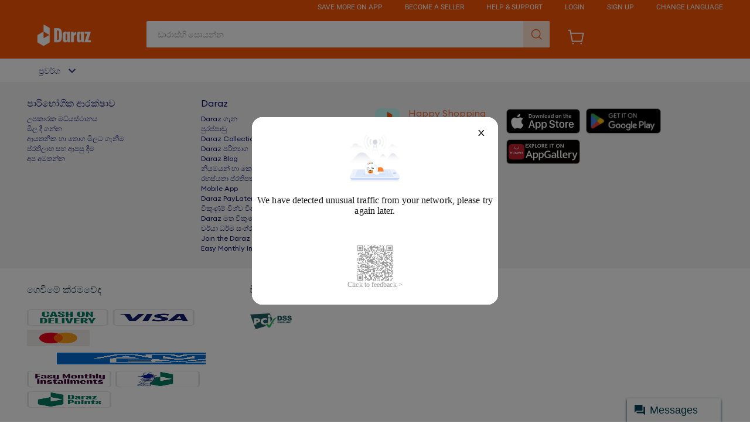

--- FILE ---
content_type: text/html; charset=utf-8
request_url: https://www.daraz.lk/11-11-sale/
body_size: 41435
content:


	












    

    



    




    
    
    
    
    
    
    
    
    
    
    
    
    
    
    
    
    
    
    
    
    
    
    
    
    
    
    
    
    
    
    
    
    
    
    
    
    
    
    
    
    

    
    
        
        







      <!DOCTYPE HTML>



    
<html><head><script>window.gcpMarks = {};
            window.gcpMarks.htmlStart = Date.now();</script><script>
      (function () {
        try {
          if (location.href.indexOf('disable_localStorage_hook=true') >= 0) {
            return;
          }

          if (window.localStorageHooked === true) {
            return;
          }
          window.localStorageHooked = true;

          var iosVersion = -1;
          var userAgent = window.navigator.userAgent;
          if (/iPad|iPhone|iPod/.test(userAgent)) {
            var iosMatch = userAgent.match(/OS (\d+)_(\d+)_?(\d+)?/);
            
            if (iosMatch && iosMatch.length > 1) {
              iosVersion = parseInt(iosMatch[1], 10);
            }
          }
          if (iosVersion < 18) {
            return;
          }

          console.log('通过ua判断系统为ios26，开始劫持localStorage');
          var localStorageData = {};
          for (var i = 0; i < localStorage.length; i++) {
            var key = localStorage.key(i);
            localStorageData[key] = localStorage.getItem(key);
          }
          console.log('localStorageData', localStorageData);

          var taskQueue = [];
          function processTaskQueue() {
            while (taskQueue.length > 0) {
              var task = taskQueue.shift();
              try {
                if (task.type === 'setItem') {
                  localStorage.setItemOriginal(task.key, task.value);
                  console.log(`处理任务${task.type}: ${task.key} = ${task.value}`);
                } else if (task.type === 'removeItem') {
                  localStorage.removeItemOriginal(task.key);
                  console.log(`处理任务${task.type}: ${task.key}`);
                } else {
                  console.log(`处理任务unknown:${task}`);
                }
              } catch (error) {
                console.warn(`处理任务时发生错误: ${task.type}, key: ${task.key}`, error);
              }
            }
          }
          setInterval(processTaskQueue, 500);

          var originalSetItem = Storage.prototype.setItem;
          Storage.prototype.setItem = function(key, value) {
            console.log(`劫持到数据setItem:${key} = ${value}`);
            // 完善类型判断，localStorage 只能存储字符串
            var storageValue;
            if (value === null || value === undefined) {
              storageValue = '';
            } else if (typeof value === 'string') {
              storageValue = value;
            } else if (typeof value === 'object' || typeof value === 'number' || typeof value === 'boolean') {
              storageValue = JSON.stringify(value);
            } else {
              // function, symbol 等类型转为字符串
              storageValue = String(value);
            }
            localStorageData[key] = storageValue;
            taskQueue.push({ type: 'setItem', key, value: storageValue });
            return;
          };
          Storage.prototype.setItemOriginal = function(key, value) {
            return originalSetItem.call(this, key, value);
          };

          Storage.prototype.getItem = function(key) {
            var value = localStorageData.hasOwnProperty(key) ? localStorageData[key] : null;
            console.log(`劫持到数据getItem:${key} = ${value}`);
            return value;
          };

          var originalRemoveItem = Storage.prototype.removeItem;
          Storage.prototype.removeItem = function(key) {
            console.log(`劫持到数据removeItem:${key}`);
            delete localStorageData[key];
            taskQueue.push({ type: 'removeItem', key });
            return;
          };
          Storage.prototype.removeItemOriginal = function(key) {
            return originalRemoveItem.call(this, key);
          };
        } catch (error) {
          console.log('Error hook localStorage', error);
        }
      })();
    </script>



    

<link href="//g.lazcdn.com/" rel="preconnect" importance="high"><link href="//lzd-img-global.slatic.net/" rel="preconnect" importance="high"><link href="//acs-m.daraz.lk" rel="preconnect"><link rel="preload" href="//g.lazcdn.com/res-d/alilog/mlog/aplus/202980191.js" as="script"><link rel="preload" crossorigin="anonymous" href="//g.lazcdn.com/g/woodpeckerx/itrace-next/??itrace-jserror.iife.js,itrace-interface.iife.js,itrace-perf.iife.js,itrace-flow.iife.js,itrace-blank.iife.js,itrace-resource.iife.js,itrace.iife.js" as="script"><link rel="preload" crossorigin="anonymous" href="https://g.lazcdn.com/res-o/lzdfe/lzd-h5-itrace/index-module.js" as="script"><link rel="preload" crossorigin="anonymous" href="//g.lazcdn.com/res-o/lzd_sec/LWSC/index.js" as="script">
    <link rel="preload" href="//g.lazcdn.com/g/lzd/assets/1.2.13/font/EuclidCircularA-Regular.woff2" as="font" crossorigin="anonymous">
    <link rel="preload" href="//g.lazcdn.com/g/lzd/assets/1.2.13/font/EuclidCircularA-Medium.woff2" as="font" crossorigin="anonymous">
    <link rel="preload" href="//g.lazcdn.com/g/lzd/assets/1.2.13/font/EuclidCircularA-Bold.woff2" as="font" crossorigin="anonymous">




<meta charset="utf-8"><meta name="aplus-waiting" content="MAN"><meta name="aplus-vt-cfg" content="1"><meta name="aplus-version" content="202980191"><meta name="aplus-cpvdata" content="{&quot;daraz_web_version&quot;:&quot;2.0.0&quot;}"><meta name="aplus-exdata" content="{&quot;daraz_web_version&quot;:&quot;2.0.0&quot;}"><meta name="wpk-bid" content="t8h20ib5-k98ohdir"><meta name="wpk-ctrid" content="lzdgcpmp"><link rel="manifest" id="manifest-placeholder"><meta name="lzd-itrace-close-auto-monitor" content="selfDefineFSP,webVitals"><meta name="keywords" content=""><meta name="description" content=""><meta name="wh-pid" content=""><meta name="itrace-importing-rate" content="0.25"><title></title>



    
<link rel="shortcut icon" href="https://laz-img-cdn.alicdn.com/imgextra/i1/O1CN01V8uEDV1jdZ9U2wL90_!!6000000004571-73-tps-64-64.ico"><script>
try {
  function getURLParameters(search) {
    var params = {};
    search = search.substring(1);
    var definitions = search.split('&');

    definitions.forEach(function(val, key) {
      var parts = val.split('=', 2);
      params[parts[0]] = parts[1];
    });

    return params;
  }

  var pathname = window.location.pathname;
  var search = window.location.search;
  var params = getURLParameters(search);
  var wh_pid = params['wh_pid'] || '';

  if (pathname.includes('-mybiz') || (wh_pid && wh_pid.includes('-mybiz'))) {
    var shortcutIcons = document.querySelectorAll('link[rel="shortcut icon"], link[rel="icon"]');
    shortcutIcons.forEach(function(icon) {
      icon.href = 'https://img.alicdn.com/imgextra/i2/O1CN01PYXBuM20gdTGNZBka_!!6000000006879-73-tps-64-63.ico';
    });
  }
} catch(err) {
  console.error(err);
}
</script><script>
window.g_config = window.g_config || {};
window.g_config.language = "si";
window.g_config.regionID = "LK";
</script>

  
  
    
    <style>
      @font-face {
        font-family: "NotoSans-Regular";
        src:url('//g.lazcdn.com/g/lzd/assets/1.2.13/font/EuclidCircularA-Regular.woff2') format('woff2');
        font-display: fallback;
      }
      @font-face {
        font-family: "NotoSans-Regular";
        font-weight: 400;
        src:url('//g.lazcdn.com/g/lzd/assets/1.2.13/font/EuclidCircularA-Regular.woff2') format('woff2');
        font-display: fallback;
      }
      @font-face {
        font-family: "NotoSans-Regular";
        font-weight: 500;
        src:url('//g.lazcdn.com/g/lzd/assets/1.2.13/font/EuclidCircularA-Medium.woff2') format('woff2');
        font-display: fallback;
      }
      @font-face {
        font-family: "NotoSans-Regular";
        font-weight: 600;
        src:url('//g.lazcdn.com/g/lzd/assets/1.2.13/font/EuclidCircularA-Bold.woff2') format('woff2');
        font-display: fallback;
      }
      @font-face {
        font-family: "NotoSans-Regular";
        font-weight: 700;
        src:url('//g.lazcdn.com/g/lzd/assets/1.2.13/font/EuclidCircularA-Bold.woff2') format('woff2');
        font-display: fallback;
      }
      @font-face {
        font-family: "NotoSans-SemiBold";
        src:url('//g.lazcdn.com/g/lzd/assets/1.2.13/font/EuclidCircularA-Medium.woff2') format('woff2');
        font-display: fallback;
      }
      @font-face {
        font-family: "NotoSans-SemiBold";
        font-weight: 500;
        src:url('//g.lazcdn.com/g/lzd/assets/1.2.13/font/EuclidCircularA-Medium.woff2') format('woff2');
        font-display: fallback;
      }
      @font-face {
        font-family: "NotoSans-SemiBold";
        font-weight: 600;
        src:url('//g.lazcdn.com/g/lzd/assets/1.2.13/font/EuclidCircularA-Bold.woff2') format('woff2');
        font-display: fallback;
      }
      @font-face {
        font-family: "NotoSans-SemiBold";
        font-weight: 700;
        src:url('//g.lazcdn.com/g/lzd/assets/1.2.13/font/EuclidCircularA-Bold.woff2') format('woff2');
        font-display: fallback;
      }
      @font-face {
        font-family: "NotoSans-Bold";
        src:url('//g.lazcdn.com/g/lzd/assets/1.2.13/font/EuclidCircularA-Bold.woff2') format('woff2');
        font-display: fallback;
      }
      @font-face {
        font-family: "NotoSans-Bold";
        font-weight: 700;
        src:url('//g.lazcdn.com/g/lzd/assets/1.2.13/font/EuclidCircularA-Bold.woff2') format('woff2');
        font-display: fallback;
      }
    </style>
  



<style>
  *[style*=NotoSans-Regular i] {
    font-family: NotoSans-Regular,-apple-system,BlinkMacSystemFont,Roboto,"Helvetica Neue",Helvetica,Tahoma,Arial,"PingFang SC","Microsoft YaHei",sans-serif !important;
    font-weight: 400;
  }
  *[style*=NotoSans-SemiBold i] {
    font-family: NotoSans-SemiBold,-apple-system,BlinkMacSystemFont,Roboto,"Helvetica Neue",Helvetica,Tahoma,Arial,"PingFang SC","Microsoft YaHei",sans-serif !important;
    font-weight: 500;
  }
  *[style*=NotoSans-Bold i] {
    font-family: NotoSans-Bold,-apple-system,BlinkMacSystemFont,Roboto,"Helvetica Neue",Helvetica,Tahoma,Arial,"PingFang SC","Microsoft YaHei",sans-serif !important;
    font-weight: 700;
  }
</style>


<style>
  *[style*=NotoSans-SemiBold i], *[style*=NotoSans-Bold i] {
    letter-spacing: -0.5px;
  }
</style>
<style>*{margin:0;padding:0}a{text-decoration:none}button,hr,input{overflow:visible}progress,sub,sup{vertical-align:baseline}[type=checkbox],[type=radio],legend{box-sizing:border-box;padding:0}a,a:hover{text-decoration:none}a,html{-webkit-tap-highlight-color:transparent}body{font-family:NotoSans-Regular,-apple-system,BlinkMacSystemFont,Roboto,Helvetica Neue,Helvetica,Tahoma,Arial,PingFang SC,Microsoft YaHei,sans-serif!important;margin:0}details,main{display:block}h1{font-size:2em;margin:.67em 0}hr{box-sizing:content-box;height:0}code,kbd,pre,samp{font-family:NotoSans-Regular;font-size:1em}a{background-color:transparent}abbr[title]{border-bottom:none;text-decoration:underline;-webkit-text-decoration:underline dotted;text-decoration:underline dotted}b,strong{font-weight:bolder}small{font-size:80%}sub,sup{font-size:75%;line-height:0;position:relative}sub{bottom:-.25em}sup{top:-.5em}img{border-style:none}button,input,optgroup,select,textarea{font-family:inherit;font-size:100%;margin:0}button,select{text-transform:none}[type=button],[type=reset],[type=submit],button{-webkit-appearance:button}[type=button]::-moz-focus-inner,[type=reset]::-moz-focus-inner,[type=submit]::-moz-focus-inner,button::-moz-focus-inner{border-style:none;padding:0}[type=button]:-moz-focusring,[type=reset]:-moz-focusring,[type=submit]:-moz-focusring,button:-moz-focusring{outline:1px dotted ButtonText}fieldset{padding:.35em .75em .625em}legend{color:inherit;display:table;max-width:100%;white-space:normal}textarea{overflow:auto}[type=number]::-webkit-inner-spin-button,[type=number]::-webkit-outer-spin-button{height:auto}[type=search]{-webkit-appearance:textfield;outline-offset:-2px}[type=search]::-webkit-search-decoration{-webkit-appearance:none}::-webkit-file-upload-button{-webkit-appearance:button;font:inherit}summary{display:list-item}[hidden],template{display:none}table{border-collapse:separate;border-spacing:0}caption,td,th{text-align:left;font-weight:400}table,td,th{vertical-align:middle}blockquote:after,blockquote:before,q:after,q:before{content:""}blockquote,q{quotes:"" ""}a img{border:none}html{font-family:NotoSans-Regular,-apple-system,BlinkMacSystemFont,Roboto,Helvetica Neue,Helvetica,Tahoma,Arial,PingFang SC,Microsoft YaHei,sans-serif;font-weight:400;font-size:100%;line-height:1.15}.lzd-font-thin{font-weight:300}.lzd-font-normal{font-weight:400}.lzd-font-bold{font-weight:500}.lzd-font-bolder{font-weight:600}.lzd-font-small{font-size:12px}.lzd-font-normal{font-size:14px}.lzd-font-large{font-size:16px}.lzd-font-larger{font-size:18px}.lzd-theme-color{color:#ff330c}.lzd-text-overflow{overflow:hidden;text-overflow:ellipsis;white-space:nowrap}.lzd-base-mask{position:absolute;top:0;bottom:0;left:0;right:0;width:100%;height:100%;background:rgba(0,0,0,.03)}.lzd-base-center{display:flex;align-items:center;justify-content:center}.lzd-icon-navigation-arrow:hover{background:rgba(0,0,0,.15)!important}.laz-icon-navigation-hover:hover{color:#fe4960!important}.lzd-voucher-arrow:hover{background:rgba(0,0,0,.3)!important}.lzd-two-line-ellipsis{overflow:hidden;text-overflow:ellipsis;display:-webkit-box;-webkit-box-orient:vertical;-webkit-line-clamp:2}.lzd-item-hover-mask:hover{opacity:1!important}.product-list .product-row:last-child{margin-bottom:0!important}.elevator-tab-item:hover{background-image:linear-gradient(136deg,#ff933f,#f93782 67%,#f93782)!important}.elevator-tab-item span:hover{color:#fff!important}.lzd-rwb-bottom-bar-placeholder{height:52px}@media only screen and (device-width:375px) and (device-height:812px),screen and (device-width:414px) and (device-height:896px){.lzdrwb-navigation-base{padding-bottom:17px}.lzd-rwb-bottom-bar-placeholder{height:69px}}.rax-view-v2{box-sizing:border-box;display:flex;flex-direction:column;flex-shrink:0;align-content:flex-start;border:0 solid #000;margin:0;padding:0;min-width:0}.circle{display:block;width:46px;height:46px;margin:5px;position:absolute;left:50%;top:50%;transform:translate(-50%,-50%)}.circle-loading{width:100%;height:100%;position:absolute;border-radius:50%;transition:-webkit-clip-path .2s;transition:clip-path .2s;transition:clip-path .2s,-webkit-clip-path .2s;background:conic-gradient(#fff,50%,#f06);--mask:radial-gradient(closest-side,transparent 88.5%,#000 0);-webkit-mask-image:var(--mask);mask-image:var(--mask);animation:spin 1s linear infinite}.circle img{display:block;width:100%;height:100%}.lzd-gcp-load-more-wrapper{width:100vw;height:52px}.lzd-gcp-load-more-circle,.lzd-gcp-load-more-wrapper{display:flex;justify-content:center;align-items:center}.lzd-gcp-load-more-circle{background-color:#fff;height:40px;width:40px;border-radius:50%;position:relative}.lzd-gcp-load-more-circle-ext{width:95%;height:95%;position:absolute;background-color:hsla(0,0%,100%,0);border-radius:50%;z-index:1}.lzd-gcp-load-more-circle-loading{width:90%;height:90%;position:absolute;border-radius:50%;transition:-webkit-clip-path .2s;transition:clip-path .2s;transition:clip-path .2s,-webkit-clip-path .2s;background:conic-gradient(#fff,60%,#f06);animation:spin 1s linear infinite;will-change:transform}.lzd-gcp-load-more-wrapper img{width:80%;height:80%;background-color:#fff;border-radius:50%;position:relative}@keyframes spin{0%{transform:rotate(0deg)}to{transform:rotate(1turn)}}.__hide_scrollbar__::-webkit-scrollbar{display:none}.gcp-loading-wrapper{position:fixed;left:50%;top:50%;transform:translate(-50%,-50%);display:flex;justify-content:center;align-items:center;width:51px;height:51px;background-color:#fff;border-radius:100%;z-index:999}.gcp-loading-daraz-icon{width:46px;height:46px}.gcp-loading-daraz-icon .st0{fill:#f57224}.gcp-loading-daraz-icon .st1{fill:url(#lzd-loader-spinner_1_)}.gcp-loading-daraz-icon .st2{-webkit-clip-path:url(#SVGID_2_);clip-path:url(#SVGID_2_)}.gcp-loading-daraz-icon .st3{-webkit-clip-path:url(#SVGID_4_);clip-path:url(#SVGID_4_);fill:#fff}.gcp-loading-daraz-icon .st4{-webkit-clip-path:url(#SVGID_6_);clip-path:url(#SVGID_6_)}.gcp-loading-daraz-icon .st5{-webkit-clip-path:url(#SVGID_8_);clip-path:url(#SVGID_8_);fill:#fff}.gcp-loading-daraz-icon .st6{fill:#fff}.gcp-loading-daraz-icon .loading-circle-daraz_normal{animation:spinner-rotate-daraz 1s ease-in-out infinite;transform-origin:center}.gcp-loading-daraz-icon .loading-circle-daraz,.gcp-loading-daraz-mybiz-icon .loading-circle-daraz-mybiz{animation:spinner-rotate-daraz .6s linear infinite;transform-origin:center center;transform-box:fill-box}@keyframes spinner-rotate-daraz{0%{transform:rotate(0)}to{transform:rotate(1turn)}}.rax-scrollview-vertical{display:flex;flex-direction:column}.rax-scrollview-horizontal{display:flex;flex-direction:row}.rax-scrollview-content-container-horizontal{flex-direction:column;flex-direction:row}.rax-scrollview-content-container-horizontal,.rax-scrollview-webcontainer{align-content:flex-start;border:0 solid #000;box-sizing:border-box;display:flex;flex-shrink:0;margin:0;min-width:0;padding:0}.rax-scrollview-webcontainer{display:block;flex-direction:column}</style><style id="css-container"></style><script>window.gcpMarks.styleLoaded = Date.now();</script></head><body class="gcp-daraz-page"><script>
with(document)with(body)with(insertBefore(createElement("script"),firstChild))setAttribute("exparams","cfgver=1.0&aplus",id="beacon-aplus",src="//assets.alicdn.com/g/alilog??aplus_plugin_lazada/daraz_loader.js,mlog/aplus_int.js")
</script>



    
<script>
try {
  var isPrehot = window.location.href.indexOf('lzd_open_type=pre_hot') >= 0;
  if (!isPrehot) {
    function getURLParameters(search) {
      var params = {};
      search = search.substring(1); // remove the ?
      var definitions = search.split('&');
  
      definitions.forEach(function(val, key) {
        var parts = val.split('=', 2);
        params[parts[0]] = parts[1];
      });
  
      return params;
    }
    
    var pathname = window.location.pathname;
    var search = window.location.search;
    var params = getURLParameters(search);
    var wh_pid = params['wh_pid'] || '';
    
    if (pathname.includes('-mybiz') || (wh_pid && wh_pid.includes('-mybiz'))) {
      var body = document.querySelector('body');
      var bodyClass = body.className || '';
      body.className = bodyClass.replace('gcp-daraz-page', 'gcp-daraz-mybiz-page');
    }
  }
} catch (e) {
  console.error(e);
}
</script><script>
try {
  var hidePCNavbar = window.location.search.indexOf('?lzd_pc_navbar_hidden=true') >= 0 || window.location.search.indexOf('&lzd_pc_navbar_hidden=true') >= 0;
  if(hidePCNavbar) {
      var autoShowStyleNode = document.createElement('style');
      autoShowStyleNode.innerHTML = "#J_LzdSiteNav{ display: none } .desktop-footer{ display: none } #New_LzdSiteNav{ display: none } .new-desktop-footer{ display: none }";
      document.head.appendChild(autoShowStyleNode);
  }
} catch (e) {
  console.warn('[hide-pc-title-error]', e.message);
}
</script>
        
        
        
          
  

  
  

  

  
    
  

  
    
    
    
  

  
  

  
  

  
  

  
  

  
    
      
    
  
	
  

  
  
  
	<script>
    window.g_config = window.g_config || {};
    window.g_config.wh_project = "daraz";
    window.g_config.pageType = "default";
    window.g_config.channel = "default";
    window.g_config.language = "si";
    window.g_config.regionID = "LK";
    window.g_config.channelEnv = "product";
    window.g_config.showPcSearchboxHotWords = false;
    window.g_config.newPcHeadFoot = true;
  </script><link rel="stylesheet" type="text/css" href="//g.lazcdn.com/g/psolution/lzd-head-foot/1.3.0/css/main.css"/><link rel="stylesheet" type="text/css" href="//g.lazcdn.com/g/psolution/lzd-head-foot/1.3.0/css/p_index-index.css"/>
  
	
    <script>
    (function() {
      try {
        if (window.aplusPageIdSetComplete || /AliApp/i.test(navigator.userAgent)) {
          return;
        }

        var get_cookie = function (sName) {
          var sRE = '(?:; )?' + sName + '=([^;]*);?';
          var oRE = new RegExp(sRE);
          if (oRE.test(document.cookie)) {
          var str = decodeURIComponent(RegExp['$1']) || '';
          if (str.trim().length > 0) {
            return str;
          } else {
            return '-';
          }
          } else {
            return '-';
          }
        };
        var getRand = function () {
          var page_id = get_cookie('cna') || '001';
          page_id = page_id.toLowerCase().replace(/[^a-zd]/g, '');
          page_id = page_id.substring(0, 16);
          var d = (new Date()).getTime();
          var randend = [
            page_id,
            d.toString(16)
          ].join('');

          for (var i = 1; i < 10; i++) {
            var _r = parseInt(Math.round(Math.random() * 10000000000), 10).toString(16);
            randend += _r;
          }
          randend = randend.substr(0, 42);
          return randend;
        };
        var pageid = getRand();
        var aq = (window.aplus_queue || (window.aplus_queue = []));
        aq.push({
          'action':'aplus.appendMetaInfo',
          'arguments':['aplus-cpvdata', {"pageid":pageid}]
        });
        aq.push({
          'action':'aplus.appendMetaInfo',
          'arguments':['aplus-exdata',{"st_page_id":pageid}]
        });
        // 兼容老版本aplus
        var gq = (window.goldlog_queue || (window.goldlog_queue = []));
        gq.push({
          'action':'goldlog.appendMetaInfo',
          'arguments':['aplus-cpvdata', {"pageid":pageid}]
        });
        gq.push({
          'action':'goldlog.appendMetaInfo',
          'arguments':['aplus-exdata',{"st_page_id":pageid}]
        });
        window.aplusPageIdSetComplete = true;
      } catch(err) {
        console.error(err);
      }
    })();
    </script>
    
		

		
			
		

		
		
		
		
		
		
		
		
		
		
		
		
		
		
		

		

		

		

		
		
		

	<script src="//g.lazcdn.com/g/mtb/lib-mtop/2.7.3/mtop.js"></script>
	
	<script src="https://g.lazcdn.com/g/lzd/assets/1.2.13/??react/16.8.0/react.production.min.js,react-dom/16.8.0/react-dom.production.min.js"></script><script src="//g.lazcdn.com/g/lzd/??polyfill/0.0.1/index.js"></script><script src="//g.lazcdn.com/g/lzd/assets/0.0.5/next/0.19.21/next.min.js"></script>
    

    
      
        
      
    

    
    
    

    <script>
      window.__LIB_SEARCH_BOX_SCENE__ = 'default';
      window.__LIB_SEARCH_BOX_VERSION__ = '0.4.13';
      window.__LIB_SEARCH_BOX_ASSETS_ENV__ = 'product';
      window.__GCP_ENV = 'production';
    </script>
    <link rel="stylesheet" href="//g.lazcdn.com/g/lazada-search-fe/lzd-searchbox/0.4.13/index.css" />
    <script src="//g.lazcdn.com/g/lazada-search-fe/lzd-searchbox/0.4.13/index.js"></script>
	<div id="New_LzdSiteNav" class="site-nav J_NavScroll"><div id="topActionHeaderWrapper" class="lzd-header" data-spm="header" data-tag="links"><div id="topActionHeader" class="lzd-header-content-wrap J_NavScroll"><div class="lzd-header-content daraz-pc-theme-style"><div class="lzd-links-bar daraz-pc-theme-style" id="topActionLinks"><div class="links-list header-content LK si">
		
		
	
    
      
        <div class="top-links-item white" id="topActionDownload" data-spm-click="gostr=/lzdpub.header.tbar;locaid=app_download">
          <span>Save More on App</span>
          <div class="lzd-download-popup top-popup-wrap" id="lzdDownloadPopup">
            <div class="top-popup-content lzd-download-content">
              <div class="get-the-app-scope">
                <div class="get-the-app">
                  <div class="get-the-app-title">Download the App</div>

                  <div class="get-the-app-promotion">
                    
                      <div class="get-the-app-lazada-qr-wrap">
                        <img class="get-the-app-lazada-qr" src="https://gw.alicdn.com/imgextra/i2/O1CN01iEsW4Q1RF9CsBZZYI_!!6000000002081-0-tps-150-150.jpg" alt="">
                      </div>
                    

                    <div class="promotion-text" >
                      
                      <a href="https://www.daraz.lk/mobile-apps/">
                        <div class="get-the-app-download-text">
                          
                        </div>
                      </a>
                      
                    </div>
                  </div>

                  
                  <div class="app-stores">
                    <a href="https://apps.apple.com/us/app/daraz-online-shopping-app/id978058048" class="store-link">
                      <i class="app-apple"></i>
                    </a>
                    <a href="https://play.google.com/store/apps/details?id=com.daraz.android" class="store-link">
                      <i class="app-google"></i>
                    </a>
                  </div>
                </div>
              </div>
            </div>
          </div>

        </div>
      
    
	
    
      <div class="top-links-item" id="topActionSell">
        <a class="white" href="//pages.daraz.lk/wow/gcp/daraz/channel/lk/sellerengagement/sign-up-to-sell-on-daraz"  data-spm-click="gostr=/lzdpub.header.tbar;locaid=sell_on">Become a Seller</a>
      </div>
    
	
   

    
      
        <div class="top-links-item white" id="topActionCustomCare"  data-spm-click="gostr=/lzdpub.header.tbar;locaid=customer_care">
          <span>Help &amp; Support</span>
          <div class="lzd-customcare-popup top-popup-wrap">
            <div class="top-popup-content l-customcare-content">
              <ul class="care-list">
                
                  <li class="care-item">
                    
                      
                        
                        <a href="https://buyer-helpcenter.daraz.lk/s/page" class="care-item-anchor">
                        
                          <span class="care-icon help-center"></span>
                          Help Center
                        </a>
                      
                      
                    
                  </li>
                
                  <li class="care-item">
                    
                      
                        
                        <a href="https://ai.alimebot.daraz.lk/intl/index.htm?from=cS0FmWpa73&amp;_lang=si-LK" class="care-item-anchor">
                        
                          <span class="care-icon chatbot"></span>
                          Contact Customer Care
                        </a>
                      
                      
                    
                  </li>
                
                  <li class="care-item">
                    
                      
                        
                        <a href="//helpcenter.daraz.lk/page/knowledge?pageId=15&amp;category=1000001285" class="care-item-anchor">
                        
                          <span class="care-icon returns-refunds"></span>
                          Order
                        </a>
                      
                      
                    
                  </li>
                
                  <li class="care-item">
                    
                      
                        
                        <a href="//helpcenter.daraz.lk/page/knowledge?pageId=15&amp;category=1000001288" class="care-item-anchor">
                        
                          <span class="care-icon shipping-delivery"></span>
                          Shipping &amp; Delivery
                        </a>
                      
                      
                    
                  </li>
                
                  <li class="care-item">
                    
                      
                        
                        <a href="//helpcenter.daraz.lk/page/knowledge?pageId=15&amp;category=1000001286" class="care-item-anchor">
                        
                          <span class="care-icon order-payment"></span>
                          Payment
                        </a>
                      
                      
                    
                  </li>
                
                  <li class="care-item">
                    
                      
                        
                        <a href="//www.daraz.lk/wow/i/lk/help/how-to-return" class="care-item-anchor">
                        
                          <span class="care-icon refund-money"></span>
                          Returns &amp; Refunds
                        </a>
                      
                      
                    
                  </li>
                
              </ul>
            </div>
          </div>

        </div>
      
    
	
  
	
		<div class="top-links-item  white" id="anonLogin">
			
			
			
			<a class="white"  href="//member.daraz.lk/user/login" data-spm-click="gostr=/lzdpub.header.tbar;locaid=login">Login</a>
		</div>
	
  <div class="top-links-item  white" id="anonSignup">
    
    
    
    <a class="white" href="//member.daraz.lk/user/register" data-spm-click="gostr=/lzdpub.header.tbar;locaid=signup">Sign Up</a>
  </div>
	
    <div class="top-links-item top-links-item-hidden" id="topActionUserAccont"  data-spm-click="gostr=/lzdpub.header.tbar;locaid=account">
      <span id="myAccountTrigger" class="white top-links-item-text-limit"></span>

      <div class="lzd-account-popup top-popup-wrap" id="lzdMyAccountPop">
        <div class="top-popup-content lzd-account-content">
          <ul class="account-list">
            
              <li class="account-item">
                
                
                
                  
                  <a href="//member.daraz.lk/user/profile#/" class="account-item-anchor" id="account-popup-manage-account">
                    <span class="account-icon test manage-account"></span>මගේ ගිණුම කළමනාකරණය කරන්න
                  </a>
                
              </li>
            
              <li class="account-item">
                
                
                
                  <a href="//my.daraz.lk/customer/order/index/" class="account-item-anchor">
                    <span class="account-icon test my-orders"></span>මගේ නියෝග
                  </a>
                
              </li>
            
              <li class="account-item">
                
                
                
                  <a href="//my.daraz.lk/wishlist/index" class="account-item-anchor">
                    <span class="account-icon test wishlist"></span>මගේ පැතුම් ලැයිස්තුව සහ අනුගමනය කළ වෙළඳසැල්
                  </a>
                
              </li>
            
              <li class="account-item">
                
                
                
                  <a href="https://my.daraz.lk/customer/myReview/my-reviews" class="account-item-anchor">
                    <span class="account-icon test my-reviews"></span>මගේ සමාලෝචන
                  </a>
                
              </li>
            
              <li class="account-item">
                
                
                
                  <a href="//my.daraz.lk/customer/returns/index?requestType=return" class="account-item-anchor">
                    <span class="account-icon test returns"></span>මගේ ආපසු පැමිණීම් සහ අවලංගු කිරීම්
                  </a>
                
              </li>
            
              <li class="account-item">
                
                
                
                  
                  <a href="//member.daraz.lk/user/logout" class="account-item-anchor" id="account-popup-logout">
                    <span class="account-icon test logout"></span>පිටවීම
                  </a>
                
              </li>
            
          </ul>

        </div>
        </div>


      </div>
	
  
    <div class="top-links-item white" id="topActionSwitchLang" data-spm-click="gostr=/lzdpub.header.tbar;locaid=change_language">
      <span>change language</span>

      
      <div class="lzd-switch-popup top-popup-wrap" id="lzdSwitchPop">
        <div class="top-popup-content lzd-switch-content">
          
            <div class="lzd-switch-item " data-lang="en">
              <span class="lzd-switch-icon-daraz lzd-switch-icon lzd-switch-icon-en"></span>
              EN / English
              
            </div>
          
            <div class="lzd-switch-item currentSelected" data-lang="si">
              <span class="lzd-switch-icon-daraz lzd-switch-icon lzd-switch-icon-si"></span>
              SI / Sinhala
              <div class="lzd-switch-checked"></div>
            </div>
          
        </div>
      </div>

    </div>
  
	</div></div><div class="lzd-logo-bar default"><div class="logo-bar-content header-content">
  
    <div class="lzd-logo-content"><a href="https://www.daraz.lk/" data-spm="dhome"><img src="https://lzd-img-global.slatic.net/us/domino/3b870cb043c7f8a9741cbf66329e294e.png" alt="Online Shopping Daraz Logo" /></a></div>
  
	
  <div class="lzd-nav-search"  data-spm="search">
    <div id="button" data-spm-click="gostr=/lzdpub.header.search;locaid=d_go"></div>
  </div>
	
  <div class="lzd-nav-cart">
    
    
    <a href="https://cart.daraz.lk/cart" data-spm="dcart">
      
        <span class="cart-icon-daraz">
          <svg width="30" height="30" viewBox="0 0 32 32" fill="none" xmlns="http://www.w3.org/2000/svg">
          <path fill-rule="evenodd" clip-rule="evenodd" d="M4.51345 5H1.33325V3H6.15306L7.21972 8.33333H30.5315L27.5012 25H8.51345L4.51345 5ZM7.61972 10.3333L10.1531 23H25.832L28.135 10.3333H7.61972Z" fill="white"/>
          <path d="M11.9999 28C11.9999 28.7364 11.403 29.3333 10.6666 29.3333C9.93021 29.3333 9.33325 28.7364 9.33325 28C9.33325 27.2636 9.93021 26.6667 10.6666 26.6667C11.403 26.6667 11.9999 27.2636 11.9999 28Z" fill="white"/>
          <path d="M25.3333 29.3333C26.0696 29.3333 26.6666 28.7364 26.6666 28C26.6666 27.2636 26.0696 26.6667 25.3333 26.6667C24.5969 26.6667 23.9999 27.2636 23.9999 28C23.9999 28.7364 24.5969 29.3333 25.3333 29.3333Z" fill="white"/>
          </svg>
        </span>
      
      <span class="cart-num daraz-pc-theme-style" id="topActionCartNumber"></span>
    </a>
  </div>
	
  <div class="lzd-header-banner" id="topActionLiveUpBanner">
  
  </div></div></div></div><div class="lzd-site-nav-menu lzd-site-nav-menu-active" data-config="{}"><div class="lzd-site-menu-nav-container"><div class="lzd-site-menu-nav-category">
	<div class="lzd-site-menu-nav-category-label">
		
			<span class="lzd-site-menu-nav-category-text">ප‍්‍රවර්ග</span>
		
	</div>
	</div>
  <nav class="lzd-menu-labels" data-spm="menu">
    
    
  </nav></div></div></div></div></div>
	
	
    
    
      
        
      
    

    
    <script>
      window.__LIB_LOGIN_SIGNUP_POPUP_SCENE__ = 'default';
      window.__LIB_LOGIN_SIGNUP_POPUP_VERSION__ = '1.0.5';
      window.__LIB_LOGIN_SIGNUP_POPUP_ASSETS_ENV__ = 'product';
      window.__GCP_ENV = 'production';
    </script>
    <script src="//g.lazcdn.com/g/code/npm/@ali/multimod-lzd-member__signup-login-pop/1.0.5/lib-signuppop/index.umd.es5.production.js" crossorigin="anonymous"></script>
	
    
    
    

    
	
  
	
	
	
    <script>
      (() => {
        var ele = document.querySelector('.lzd-nav-search');
        if(!ele) return;

        var extraParam = {
          taobao: {
            showOnlyInTaobao: true,
            onlyInTaobaoChecked: true,
          },
        }['default'] || {};

        if (window.LZD && window.LZD.SearchBox && window.LZD.SearchBox.init) {
          var initOptions = extraParam;
          initOptions.lang = 'si';
          initOptions.regionID = 'LK';
          initOptions.submitSpm = 'gostr=/lzdpub.header.search;locaid=d_go';

          window.LZD.SearchBox.init(ele, initOptions);
        }
      })();
    </script>
	
          
        
      <section id="content"><div class="mui-zebra-page" data-page-id="80424455" data-page-schema-version="e02559d3-fdf0-4863-91f2-e3ffe71b57b8"></div></section>



    


        
      
  
  
  
  
  
  <script>
(function() {
  if (window.document.getElementById("beacon-aplus")) {
    return;
  }

  with(document)with(body)with(insertBefore(createElement("script"),firstChild))setAttribute("exparams","cfgver=1.0&aplus",id="beacon-aplus",src="//g.lazcdn.com/res-d/alilog/mlog/aplus/202980191.js");
})();
</script><script>
(function() {
  var isDebug = window.location.href.includes('debug=true') || window.location.href.includes('wh_query=devtool');
  var itraceImportingRate = '0.25';
  var rate = Number(itraceImportingRate) || 0.5;

  var shouldImportItrace;
  var itraceWhitelistRegex = /\/member\/|\/payment\/|\/trade\/|\/voucher\/|\/promotion\/|\/reverse\/|\/paylater\/|\/paylater-test\/|\/cashloan\/|\/cashloan-test\/|\/credit-seller\/|\/credit-seller-test\/|\/lazpay-page-module\/|\/lazpay-warchest\/|\/ewallet-h5\/|\/lazpay-warchest\/|\/dg-fe\//;
  var getUrlParam = function(name) {
    var reg = new RegExp(`(^|&)${name}=([^&]*)(&|$)`);
    var r = window.location.search.substr(1).match(reg);
    if (r != null) {
        return decodeURIComponent(r[2]);
    }
    return null;
  }
  window.gcpIsPageMustImportItrace = function() {
    var whPid = getUrlParam('wh_pid');
    return !!(whPid && itraceWhitelistRegex.test(whPid));
  }
  if (window.gcpIsPageMustImportItrace()) {
    shouldImportItrace = true;
  } else {
    shouldImportItrace = window.location.href.includes('use_itrace_force=true') || Math.random() < rate;
  }

  isDebug && console.log("[itrace-import-sampling] rate: " + rate + ", result: " + shouldImportItrace);
  window.gcpIsDebug = isDebug;
  window.gcpShouldImportItrace = shouldImportItrace;


  // 初始化itrace
  
        
        
        
          !function(e){"function"==typeof define&&define.amd?define(e):e()}((function(){"use strict";var e;!function(){var e="",i=document.head.querySelector('meta[name="itrace-bid"]')||document.head.querySelector('meta[name="wpk-pid"]')||document.head.querySelector('meta[name="wpk-bid"]');i&&i.getAttribute("content")&&(e=i.getAttribute("content"));var o=1,n=document.head.querySelector('meta[name="wpk-sampleRate"]');n&&n.getAttribute("content")&&(o=Number(n.getAttribute("content")));var r={id:"perf",collectResTiming:!0,maxLoadTiming:5e3};window.lazada_itrace_config&&(r=Object.assign(r,window.lazada_itrace_config.perfPlugin)),window.isTrace2=!0,window.__itrace_conf={bid:e,debug:!1,cluster:"intl",sampleRate:o,plugins:["flow","resource","jserror",{id:"blank",maxDepth:10,rootDom:function(){return document.getElementById("container")||document.getElementById("root")||document.body}},{id:"interface",enableXHR:!1,enableFetch:!1},r]}}(),e=["report","reportError","reportJSError","reportApi","reportApiError","reportBlankPage","reportPerf","reportFlow","setConfig"],window.__wpk={},e.forEach((function(e){window.__wpk[e]=function(){}})),e.forEach((function(e){Object.defineProperty(window.__wpk,e,{get:function(){return function(){window.__iTraceLogQueue||(window.__iTraceLogQueue=[]),"reportError"===e&&(e="reportJSError"),"reportApiError"===e&&(e="reportApi");var i=[e].concat(Array.prototype.slice.call(arguments));window.__iTraceLogQueue.push(i)}}})})),window.onerror=function(e,i,o,n,r){!window.__wpk.ready&&r&&window.__wpk.reportJSError(r,{stack:(r.stack||"").toString(),w_msg:e,w_file:i,w_line:o,w_col:n})},window.iLogger={},["iLoggerInit","iLoggerMtopPluginInit","iLoggerReportApi","iLoggerSelfDefineFSP","iLoggerIntegrate"].forEach((function(e){window.iLogger[e]=function(){if(window.iLogger.isReady&&"function"==typeof window.iLogger[e])window.iLogger[e].apply(null,arguments);else{window.__iTraceExpansionQueue||(window.__iTraceExpansionQueue=[]);var i=[e].concat(Array.prototype.slice.call(arguments));window.__iTraceExpansionQueue.push(i)}}})),function(){window.lzdiTraceLifeCircle={};var e={};["NativePrefetchEnd","FirstScreenRenderingStart","FirstScreenRenderingEnd","FSPStart","FSPEnd","FetchSSRDataStart","FetchSSRDataEnd","FetchFirstScreenDataStart","FetchFirstScreenDataEnd","PageRenderingEnd","lzdiTraceShareDidMountTime"].forEach((function(i){var o=function(){window.__iTraceLifeQueue||(window.__iTraceLifeQueue=[]);var e=[i].concat(Array.prototype.slice.call(arguments));window.__iTraceLifeQueue.push(e)};window.lzdiTraceLifeCircle[i]=o,e[i]=o})),window.clearTraceLifeQueue=function(){if(window.__iTraceLifeQueue){for(var i=window.__iTraceLifeQueue,o=0;o<i.length;o++){var n=i[o]||[],r=n.shift&&n.shift();window.lzdiTraceLifeCircle&&"function"==typeof window.lzdiTraceLifeCircle[r]&&e[r]!==window.lzdiTraceLifeCircle[r]&&window.lzdiTraceLifeCircle[r].apply(null,n)}window.__iTraceLifeQueue=[]}};var i=navigator.userAgent||"",o=/iPad|iPhone|iPod/.test(i)?"pagehide":"beforeunload";window.addEventListener(o,(function(){window.clearTraceLifeQueue()}))}(),function(){window.addEventListener("oniLoggerMtopPluginInit",(function(e){i(e.detail)}),!1);var e=!(window.lib&&window.lib.mtop);window.lib||(window.lib={}),e&&(e=!1,Object.defineProperty(window.lib,"mtop",{get:function(){return window.__lzdlib_mtop__},set:function(e){window.__lzdlib_mtop__=e,Object.defineProperty(window.lib.mtop,"middlewares",{get:function(){return window.__lzdlib_mtop_middlewares__},set:function(e){var i=new CustomEvent("oniLoggerMtopPluginInit",{detail:{}});window.__lzdlib_mtop_middlewares__=e,window.dispatchEvent(i)},configurable:!0,enumerable:!0})},configurable:!0,enumerable:!0}));var i=function(){var e;window.isMtopMiddlewareReady||(window,(e=window.lib||(window.lib={}))&&e.mtop&&!e.mtop.ERROR?(window.__iTraceMtopQueue||(window.__iTraceMtopQueue=[]),e.mtop.middlewares.push((function(e){var i=this.params,o=this.options,n=o.querystring,r=parseInt((void 0===n?{}:n).t)||Date.now(),t=void 0;return performance&&"function"==typeof performance.now&&(t=Math.floor(performance.now())-Math.floor(window.preLoadTime||0)),e().then((function(){var e=(o.results[0]||{}).stat,n=(void 0===e?{}:e).oneWayTime||Date.now()-r,a={params:i,options:o,spent:n,performanceNow:t};window.iLogger&&window.iLogger.mtopReport?window.iLogger.mtopReport(a):window.__iTraceMtopQueue.push(a)}))})),window.isMtopMiddlewareReady=!0,console.log("[lzd-h5-itrace] add mtop middlewares success")):console.warn("[lzd-h5-itrace] Mtop 没有初始化，无法添加 Mtop Itrace 监控插件！请参考 Mtop 文档 http://gitlab.alibaba-inc.com/mtb/lib-mtop ",e))}}(),window.__itraceBundleReady=function(){console.log("--- itrace sdk onload ---"),window.__wpk=window.__itrace,window.__wpk.reportError=window.__wpk.reportJSError,window.__wpk.reportApiError=window.__wpk.reportApi,window.__wpk.setReady(),"function"==typeof window.onWpkReady&&window.onWpkReady()},window.__itraceExpansionReady=function(){console.log("--- itrace expansion onload ---");var e=window.__iTraceExpansionQueue||[];window.iLogger.isReady=!0,window.lzdFspTrackerPlugin&&(window.iLogger.fspTracker=window.lzdFspTrackerPlugin);for(var i=0;i<e.length;i++){var o=e[i]||[],n=o.shift();"function"==typeof window.iLogger[n]&&window.iLogger[n].apply(null,o)}window.clearTraceLifeQueue(),"function"==typeof window.onTraceExpansionReady&&window.onTraceExpansionReady()}}));

          
        
      
  if (shouldImportItrace) {
    // import itrace libs
    function loadItraceAsync(itraceUrl, cbName) {
      if (!itraceUrl) {
        return;
      }
      var bodyEl = document.getElementsByTagName('body')[0];
      var script = document.createElement('script');
      script.crossOrigin = 'anonymous';
      script.src = itraceUrl;
      if (cbName) {
        script.onload = window[cbName];
      }
      bodyEl.appendChild(script);
    }
    loadItraceAsync("//g.lazcdn.com/g/woodpeckerx/itrace-next/??itrace-jserror.iife.js,itrace-interface.iife.js,itrace-perf.iife.js,itrace-flow.iife.js,itrace-blank.iife.js,itrace-resource.iife.js,itrace.iife.js", "__itraceBundleReady");
    loadItraceAsync("https://g.lazcdn.com/res-o/lzdfe/lzd-h5-itrace/index-module.js", "__itraceExpansionReady");
  }
})();
</script><script>window.g_config = window.g_config || {};window.g_config.seed = window.g_config.seed || {"packages":{"@ali/flute-i18n":{"debug":true,"group":"tm","ignorePackageNameInUri":true,"modSpec":"1.0","path":"//g.alicdn.com/code/npm/@ali/flute-i18n/3.0.1/","version":"3.0.1"},"@ali/gcom-lzd-common-info":{"debug":true,"group":"tm","ignorePackageNameInUri":true,"modSpec":"1.0","path":"//g.alicdn.com/code/npm/@ali/gcom-lzd-common-info/1.0.0/","version":"1.0.0"},"@ali/gcom-lzd-cookie":{"debug":true,"group":"tm","ignorePackageNameInUri":true,"path":"//g.alicdn.com/code/npm/@ali/gcom-lzd-cookie/1.7.0/","version":"1.7.0","name":"@ali/gcom-lzd-cookie","base":"//g.alicdn.com/code/npm/@ali/gcom-lzd-cookie/1.7.0/"},"@ali/gcom-lzd-env":{"debug":true,"group":"tm","ignorePackageNameInUri":true,"path":"//g.alicdn.com/code/npm/@ali/gcom-lzd-env/1.5.0/","version":"1.5.0","name":"@ali/gcom-lzd-env","base":"//g.alicdn.com/code/npm/@ali/gcom-lzd-env/1.5.0/"},"@ali/gcom-lzd-h5-iphonex-helper":{"path":"//g.alicdn.com/code/npm/@ali/gcom-lzd-h5-iphonex-helper/1.0.1/","debug":true,"modSpec":"1.0","ignorePackageNameInUri":true,"version":"1.0.1","group":"tm"},"@ali/gcom-lzd-rax-view":{"debug":true,"group":"tm","ignorePackageNameInUri":true,"modSpec":"1.0","path":"//g.alicdn.com/code/npm/@ali/gcom-lzd-rax-view/1.0.0/","version":"1.0.0"},"@ali/gcom-lzd-resize":{"debug":true,"group":"tm","ignorePackageNameInUri":true,"modSpec":"1.0","path":"//g.alicdn.com/code/npm/@ali/gcom-lzd-resize/1.5.2/","version":"1.5.2","name":"@ali/gcom-lzd-resize","base":"//g.alicdn.com/code/npm/@ali/gcom-lzd-resize/1.5.2/"},"@ali/gcom-lzd-sites":{"debug":true,"ignorePackageNameInUri":true,"version":"1.7.0","path":"//g.alicdn.com/code/npm/@ali/gcom-lzd-sites/1.7.0/","group":"tm","name":"@ali/gcom-lzd-sites","base":"//g.alicdn.com/code/npm/@ali/gcom-lzd-sites/1.7.0/"},"@ali/gcom-lzd-universal-device":{"debug":true,"group":"tm","ignorePackageNameInUri":true,"modSpec":"1.0","path":"//g.alicdn.com/code/npm/@ali/gcom-lzd-universal-device/1.0.0/","version":"1.0.0"},"@ali/gcom-rax-picture":{"debug":true,"group":"tm","ignorePackageNameInUri":true,"modSpec":"1.0","path":"//g.alicdn.com/code/npm/@ali/gcom-rax-picture/1.3.1/","version":"1.3.1"},"@ali/lzdrwb-new-mcp-header":{"debug":true,"group":"tm","ignorePackageNameInUri":true,"kangaroo":{"showWhen":{"afterFetch":{"conditions":["${moduleData.theme}",{"conditions":[{"conditions":[{"targets":["${mtopParams.device}","phone"],"type":"EQUAL"},"${moduleData.theme.msiteBanner}"],"type":"AND"},{"conditions":[{"targets":["${mtopParams.device}","pc"],"type":"EQUAL"},{"conditions":[{"conditions":["${moduleData.theme.showNavigation}","${moduleData.theme.desktopBannerWithNav}"],"type":"AND"},{"conditions":["${moduleData.theme.desktopBannerWithoutNav}",{"conditions":["${moduleData.theme.showNavigation}"],"type":"NOT"}],"type":"AND"}],"type":"OR"}],"type":"AND"}],"type":"OR"}],"type":"AND"}},"ssrEnabled":true},"modSpec":"1.0","path":"//g.alicdn.com/code/npm/@ali/lzdrwb-new-mcp-header/0.0.21/","version":"0.0.21"},"@ali/pnpm-uni--env@1":{"debug":true,"group":"tm","ignorePackageNameInUri":true,"modSpec":"1.0","path":"//g.alicdn.com/code/npm/@ali/pnpm-uni--env/1.0.6/","version":"1.0.6"},"@ali/rax-pkg-rax":{"debug":true,"group":"tm","ignorePackageNameInUri":true,"modSpec":"1.0","path":"//g.alicdn.com/rax-pkg/rax/1.2.3/","version":"1.2.3"},"@ali/rax-pkg-rax-children":{"debug":true,"group":"tm","ignorePackageNameInUri":true,"path":"//g.alicdn.com/rax-pkg/rax-children/1.0.0/","version":"1.0.0"},"@ali/rax-pkg-rax-clone-element":{"debug":true,"group":"tm","ignorePackageNameInUri":true,"path":"//g.alicdn.com/rax-pkg/rax-clone-element/1.0.0/","version":"1.0.0"},"@ali/rax-pkg-rax-countdown":{"debug":true,"group":"tm","ignorePackageNameInUri":true,"modSpec":"1.0","path":"//g.alicdn.com/rax-pkg/rax-countdown/1.1.4/","version":"1.1.4"},"@ali/rax-pkg-rax-create-factory":{"debug":true,"group":"tm","ignorePackageNameInUri":true,"path":"//g.alicdn.com/rax-pkg/rax-create-factory/1.0.0/","version":"1.0.0"},"@ali/rax-pkg-rax-image":{"debug":true,"group":"tm","ignorePackageNameInUri":true,"path":"//g.alicdn.com/rax-pkg/rax-image/1.1.0/","version":"1.1.0"},"@ali/rax-pkg-rax-image@2":{"debug":true,"group":"tm","ignorePackageNameInUri":true,"modSpec":"1.0","path":"//g.alicdn.com/rax-pkg/rax-image/2.2.6/","version":"2.2.6"},"@ali/rax-pkg-rax-is-valid-element":{"debug":true,"group":"tm","ignorePackageNameInUri":true,"path":"//g.alicdn.com/rax-pkg/rax-is-valid-element/1.0.0/","version":"1.0.0"},"@ali/rax-pkg-rax-link":{"debug":true,"group":"tm","ignorePackageNameInUri":true,"modSpec":"1.0","path":"//g.alicdn.com/rax-pkg/rax-link/1.4.4/","version":"1.4.4"},"@ali/rax-pkg-rax-text":{"debug":true,"group":"tm","ignorePackageNameInUri":true,"path":"//g.alicdn.com/rax-pkg/rax-text/1.2.1/","version":"1.2.1"},"@ali/rax-pkg-rax-view":{"debug":true,"group":"tm","ignorePackageNameInUri":true,"path":"//g.alicdn.com/rax-pkg/rax-view/1.0.1/","version":"1.0.1"},"@ali/rax-pkg-rax-view@2":{"debug":true,"group":"tm","ignorePackageNameInUri":true,"modSpec":"1.0","path":"//g.alicdn.com/rax-pkg/rax-view/2.3.0/","version":"2.3.0"},"@ali/rax-pkg-universal-env":{"debug":true,"group":"tm","ignorePackageNameInUri":true,"modSpec":"1.0","path":"//g.alicdn.com/rax-pkg/universal-env/3.3.3/","version":"3.3.3"},"@ali/gcom-jsonp":{"debug":true,"ignorePackageNameInUri":true,"version":"1.4.0","path":"//g.alicdn.com/code/npm/@ali/gcom-jsonp/1.4.0/","group":"tm","name":"@ali/gcom-jsonp","base":"//g.alicdn.com/code/npm/@ali/gcom-jsonp/1.4.0/"},"@ali/gcom-lzd-mtop":{"debug":true,"ignorePackageNameInUri":true,"version":"1.3.0","path":"//g.alicdn.com/code/npm/@ali/gcom-lzd-mtop/1.3.0/","group":"tm","name":"@ali/gcom-lzd-mtop","base":"//g.alicdn.com/code/npm/@ali/gcom-lzd-mtop/1.3.0/"},"@ali/gcom-lzd-version-compare":{"debug":true,"ignorePackageNameInUri":true,"version":"1.4.0","path":"//g.alicdn.com/code/npm/@ali/gcom-lzd-version-compare/1.4.0/","group":"tm","name":"@ali/gcom-lzd-version-compare","base":"//g.alicdn.com/code/npm/@ali/gcom-lzd-version-compare/1.4.0/"},"@ali/pnpm-react@18":{"debug":true,"ignorePackageNameInUri":true,"version":"18.2.0","path":"//g.alicdn.com/code/npm/@ali/pnpm-react/18.2.0/","group":"tm","name":"@ali/pnpm-react@18","base":"//g.alicdn.com/code/npm/@ali/pnpm-react/18.2.0/"},"@ali/pnpm-react-dom@18":{"debug":true,"ignorePackageNameInUri":true,"version":"18.2.1","path":"//g.alicdn.com/code/npm/@ali/pnpm-react-dom/18.2.1/","group":"tm","name":"@ali/pnpm-react-dom@18","base":"//g.alicdn.com/code/npm/@ali/pnpm-react-dom/18.2.1/"},"@ali/gcom-jfy-data-tracker":{"debug":true,"ignorePackageNameInUri":true,"version":"0.0.12","path":"//g.alicdn.com/code/npm/@ali/gcom-jfy-data-tracker/0.0.12/","group":"tm"},"@ali/gcom-lang-i18n":{"path":"//g.alicdn.com/code/npm/@ali/gcom-lang-i18n/1.0.0/","debug":true,"ignorePackageNameInUri":true,"version":"1.0.0","group":"tm"},"@ali/gcom-lang-cli":{"debug":true,"ignorePackageNameInUri":true,"version":"1.0.11","path":"//g.alicdn.com/code/npm/@ali/gcom-lang-cli/1.0.11/","group":"tm"},"@ali/gcom-lzd-picture":{"debug":true,"ignorePackageNameInUri":true,"version":"1.11.0","path":"//g.alicdn.com/code/npm/@ali/gcom-lzd-picture/1.11.0/","group":"tm"},"@ali/lzdmod-common-info":{"debug":true,"group":"tm","ignorePackageNameInUri":true,"modSpec":"1.0","path":"//g.alicdn.com/code/npm/@ali/pnpm-ali--lzdmod-common-info/7.0.20/","version":"7.0.20"},"@ali/infinite-ui-modules__react-motion":{"debug":true,"ignorePackageNameInUri":true,"version":"9.0.1","path":"//g.alicdn.com/code/npm/@ali/infinite-ui-modules__react-motion/9.0.1/","group":"tm"},"@ali/infinite-ui-modules__gesture-react":{"debug":true,"ignorePackageNameInUri":true,"version":"7.0.2","path":"//g.alicdn.com/code/npm/@ali/infinite-ui-modules__gesture-react/7.0.2/","group":"tm"},"@ali/infinite-ui-modules__page-indicator":{"debug":true,"ignorePackageNameInUri":true,"version":"7.0.2","path":"//g.alicdn.com/code/npm/@ali/infinite-ui-modules__page-indicator/7.0.2/","group":"tm"},"@ali/infinite-ui-modules__slider":{"debug":true,"ignorePackageNameInUri":true,"version":"7.0.3","path":"//g.alicdn.com/code/npm/@ali/infinite-ui-modules__slider/7.0.3/","group":"tm"},"@ali/gcom-lzd-base-component-benefit-react":{"debug":true,"ignorePackageNameInUri":true,"version":"0.0.7","path":"//g.alicdn.com/code/npm/@ali/gcom-lzd-base-component-benefit-react/0.0.7/","group":"tm"},"@ali/gcom-lzd-base-component-toolkit":{"debug":true,"ignorePackageNameInUri":true,"version":"0.0.4","path":"//g.alicdn.com/code/npm/@ali/gcom-lzd-base-component-toolkit/0.0.4/","group":"tm"},"@ali/gcom-lzd-base-component-button-react":{"debug":true,"ignorePackageNameInUri":true,"version":"0.0.7","path":"//g.alicdn.com/code/npm/@ali/gcom-lzd-base-component-button-react/0.0.7/","group":"tm"},"@ali/gcom-lzd-base-component-price-react":{"debug":true,"ignorePackageNameInUri":true,"version":"0.0.7","path":"//g.alicdn.com/code/npm/@ali/gcom-lzd-base-component-price-react/0.0.7/","group":"tm"},"@ali/gcom-lzd-base-component-product-image-react":{"debug":true,"ignorePackageNameInUri":true,"version":"0.0.10","path":"//g.alicdn.com/code/npm/@ali/gcom-lzd-base-component-product-image-react/0.0.10/","group":"tm"},"@ali/lzdrwb-wysiwyg":{"debug":true,"ignorePackageNameInUri":true,"version":"2.0.10","path":"//g.alicdn.com/code/npm/@ali/lzdrwb-wysiwyg/2.0.10/","group":"tm","kangaroo":{"ssrEnabled":true,"showWhen":{"afterFetch":{"type":"AND","conditions":["${moduleData.data}","${moduleData.data.length}","${moduleData.data[0].itemId}",{"type":"OR","conditions":[{"type":"AND","conditions":[{"type":"EQUAL","targets":["${mtopParams.device}","pc"]},{"type":"MIN","targets":["${moduleData.data.length}"],"min":6}]},{"type":"AND","conditions":[{"type":"EQUAL","targets":["${mtopParams.device}","phone"]},{"type":"MIN","targets":["${moduleData.data.length}"],"min":1}]}]}]}}}},"@ali/gcom-lzd-base-component-title-bar-react":{"debug":true,"ignorePackageNameInUri":true,"version":"0.0.16","path":"//g.alicdn.com/code/npm/@ali/gcom-lzd-base-component-title-bar-react/0.0.16/","group":"tm"},"@ali/lzdrwb-titlebar":{"debug":true,"ignorePackageNameInUri":true,"version":"1.2.20","path":"//g.alicdn.com/code/npm/@ali/lzdrwb-titlebar/1.2.20/","group":"tm","kangaroo":{"ssrEnabled":true}},"@ali/gcom-lzd-base-component-dynamic-wrapper":{"debug":true,"group":"tm","ignorePackageNameInUri":true,"modSpec":"1.0","path":"//g.alicdn.com/code/npm/@ali/gcom-lzd-base-component-dynamic-wrapper/1.0.7/","version":"1.0.7"},"@ali/lzdmod-mtop":{"debug":true,"group":"tm","ignorePackageNameInUri":true,"modSpec":"1.0","path":"//g.alicdn.com/code/npm/@ali/pnpm-ali--lzdmod-mtop/9.1.7/","version":"9.1.7"},"@ali/universal-windvane@1":{"debug":true,"group":"tm","ignorePackageNameInUri":true,"modSpec":"1.0","path":"//g.alicdn.com/code/npm/@ali/universal-windvane/1.3.0/","version":"1.3.0"},"@ali/gcom-lzd-base-component-dynamic-wrapper-v3":{"debug":true,"ignorePackageNameInUri":true,"version":"0.0.1","path":"//g.alicdn.com/code/npm/@ali/gcom-lzd-base-component-dynamic-wrapper-v3/0.0.1/","group":"tm"},"@ali/gcom-lzd-base-component-toast":{"debug":true,"group":"tm","ignorePackageNameInUri":true,"modSpec":"1.0","path":"//g.alicdn.com/code/npm/@ali/gcom-lzd-base-component-toast/1.0.3/","version":"1.0.3"},"@ali/gcom-lzd-base-component-voucher-collect":{"debug":true,"group":"tm","ignorePackageNameInUri":true,"modSpec":"1.0","path":"//g.alicdn.com/code/npm/@ali/gcom-lzd-base-component-voucher-collect/4.0.0/","version":"4.0.0"},"@ali/gcom-lzd-data-tracker-v2":{"debug":true,"group":"tm","ignorePackageNameInUri":true,"modSpec":"1.0","path":"//g.alicdn.com/code/npm/@ali/gcom-lzd-data-tracker-v2/1.0.7/","version":"1.0.7"},"@ali/lzdmod-wallet-activate":{"debug":true,"ignorePackageNameInUri":true,"version":"1.0.5","path":"//g.alicdn.com/code/npm/@ali/pnpm-ali--lzdmod-wallet-activate/1.0.5/","group":"tm","modSpec":"1.0"},"@ali/rax-pkg-rax-text@2":{"debug":true,"group":"tm","ignorePackageNameInUri":true,"modSpec":"1.0","path":"//g.alicdn.com/rax-pkg/rax-text/2.2.0/","version":"2.2.0"},"@ali/gcom-lzd-basic-tracker":{"debug":true,"ignorePackageNameInUri":true,"version":"0.0.1","path":"//g.alicdn.com/code/npm/@ali/gcom-lzd-basic-tracker/0.0.1/","group":"tm"},"@ali/infinite-ui-modules__button":{"debug":true,"ignorePackageNameInUri":true,"version":"9.0.1","path":"//g.alicdn.com/code/npm/@ali/infinite-ui-modules__button/9.0.1/","group":"tm"},"@ali/infinite-ui-modules__mask":{"debug":true,"ignorePackageNameInUri":true,"version":"9.0.1","path":"//g.alicdn.com/code/npm/@ali/infinite-ui-modules__mask/9.0.1/","group":"tm"},"@ali/infinite-ui-modules__safe-area":{"debug":true,"ignorePackageNameInUri":true,"version":"9.0.1","path":"//g.alicdn.com/code/npm/@ali/infinite-ui-modules__safe-area/9.0.1/","group":"tm"},"@ali/infinite-ui-modules__slipbar":{"debug":true,"ignorePackageNameInUri":true,"version":"9.0.2","path":"//g.alicdn.com/code/npm/@ali/infinite-ui-modules__slipbar/9.0.2/","group":"tm"},"@ali/infinite-ui-modules__style-token":{"debug":true,"ignorePackageNameInUri":true,"version":"9.0.2","path":"//g.alicdn.com/code/npm/@ali/infinite-ui-modules__style-token/9.0.2/","group":"tm"},"@ali/infinite-ui-modules__toast":{"debug":true,"ignorePackageNameInUri":true,"version":"9.0.2","path":"//g.alicdn.com/code/npm/@ali/infinite-ui-modules__toast/9.0.2/","group":"tm"},"@ali/gcom-lzd-base-component-voucher-react":{"debug":true,"ignorePackageNameInUri":true,"version":"2.0.8","path":"//g.alicdn.com/code/npm/@ali/gcom-lzd-base-component-voucher-react/2.0.8/","group":"tm"},"@ali/gcom-lzd-basic-event":{"debug":true,"ignorePackageNameInUri":true,"version":"0.0.1","path":"//g.alicdn.com/code/npm/@ali/gcom-lzd-basic-event/0.0.1/","group":"tm"},"@ali/infinite-ui-modules__dialog":{"debug":true,"ignorePackageNameInUri":true,"version":"9.0.2","path":"//g.alicdn.com/code/npm/@ali/infinite-ui-modules__dialog/9.0.2/","group":"tm"},"@ali/infinite-ui-modules__exposure":{"debug":true,"ignorePackageNameInUri":true,"version":"9.0.2","path":"//g.alicdn.com/code/npm/@ali/infinite-ui-modules__exposure/9.0.2/","group":"tm"},"@ali/infinite-ui-modules__tab-swiper":{"debug":true,"ignorePackageNameInUri":true,"version":"9.0.2","path":"//g.alicdn.com/code/npm/@ali/infinite-ui-modules__tab-swiper/9.0.2/","group":"tm"},"@ali/multimod-lzd-voucher__base-ui":{"debug":true,"ignorePackageNameInUri":true,"version":"1.0.3","path":"//g.alicdn.com/code/npm/@ali/multimod-lzd-voucher__base-ui/1.0.3/","group":"tm"},"@ali/multimod-lzd-vouchers__one-in-row":{"debug":true,"ignorePackageNameInUri":true,"version":"1.0.4","path":"//g.alicdn.com/code/npm/@ali/multimod-lzd-vouchers__one-in-row/1.0.4/","group":"tm"},"@ali/multimod-lzd-vouchers__three-in-row":{"debug":true,"ignorePackageNameInUri":true,"version":"1.0.4","path":"//g.alicdn.com/code/npm/@ali/multimod-lzd-vouchers__three-in-row/1.0.4/","group":"tm"},"@ali/multimod-lzd-vouchers__two-in-row":{"debug":true,"ignorePackageNameInUri":true,"version":"1.0.4","path":"//g.alicdn.com/code/npm/@ali/multimod-lzd-vouchers__two-in-row/1.0.4/","group":"tm"},"@ali/lzdrwb-common-voucher-react":{"debug":true,"ignorePackageNameInUri":true,"version":"0.0.18","path":"//g.alicdn.com/code/npm/@ali/lzdrwb-common-voucher-react/0.0.18/","group":"tm","kangaroo":{"disableBottomSsrHtml":true,"ssrEnabled":true,"showWhen":{"beforeFetch":{"type":"OR","conditions":[{"type":"AND","conditions":[{"type":"EQUAL","targets":["${urlParams.route_bucket}","control_dynamic_module"]},{"type":"EQUAL","targets":["${urlParams.show_voucher}","true"]}]},{"type":"NOT","conditions":[{"type":"EQUAL","targets":["${urlParams.route_bucket}","control_dynamic_module"]}]}]},"afterFetch":{"type":"AND","conditions":["${moduleData.voucherData.voucherTabs}","${moduleData.voucherData.voucherTabs.length}"]}},"mobileExtParams":{"&voucherId":"voucherId","&gcpSource":"gcpSource","&wh_pid":"wh_pid"},"customize":"true","reserveRequestParamsTags":["voucherData"],"nativeConfig":{"layerType":"content","componentId":108491,"componentConfig":{"content":{"layout":{"componentId":1084911,"data":"@data{@concat{'data.data.resultValue.', @toStr{@data{config.voucherData.voucherTabs[0].request.__data_param.appId}}}}","templateName":"lzdrwb_voucher_common","type":"panel","iosversion":"2","isSticky":false,"androidversion":"1","columnCount":"1","downgrade":"1","canLoadMore":false},"request":{"mtopVer":"1.0","duplicateParamsKey":"","mtopApi":"mtop.lazada.kangaroo.core.service.route.lzdaldlampservice","params":"@lazTrafficxPutAllJSONObject{@data{config.voucherData.voucherTabs[0].request.__data_param}, @lazTrafficxKvtojson{'extParam', @toStr{@lazTrafficxPutAllJSONObject{@lazTrafficxKvtojson{'reqType', 'prefetch'}, @data{config.voucherData.voucherTabs[0].bizParam}}}}}"}}}}}},"@ali/gcom-view-react":{"debug":true,"ignorePackageNameInUri":true,"version":"0.0.1","path":"//g.alicdn.com/code/npm/@ali/gcom-view-react/0.0.1/","group":"tm"},"@ali/lzdrwb-x-banner":{"debug":true,"ignorePackageNameInUri":true,"version":"1.9.5","path":"//g.alicdn.com/code/npm/@ali/lzdrwb-x-banner/1.9.5/","group":"tm","kangaroo":{"ssrEnabled":true}},"@ali/gcom-lzd-qs":{"debug":true,"ignorePackageNameInUri":true,"version":"1.3.4","path":"//g.alicdn.com/code/npm/@ali/gcom-lzd-qs/1.3.4/","group":"tm","name":"@ali/gcom-lzd-qs","base":"//g.alicdn.com/code/npm/@ali/gcom-lzd-qs/1.3.4/"},"@ali/lzdrwb-shopping-guide":{"debug":true,"ignorePackageNameInUri":true,"version":"1.1.20","path":"//g.alicdn.com/code/npm/@ali/lzdrwb-shopping-guide/1.1.20/","group":"tm","kangaroo":{"ssrEnabled":true,"showWhen":{"afterFetch":{"type":"AND","conditions":["${moduleData.data}","${moduleData.data.length}","${moduleData.data[0].itemId}",{"type":"OR","conditions":[{"type":"AND","conditions":[{"type":"EQUAL","targets":["${mtopParams.device}","phone"]},{"type":"MIN","targets":["${moduleData.data.length}"],"min":1}]},{"type":"AND","conditions":[{"type":"EQUAL","targets":["${mtopParams.device}","pc"]},{"type":"MIN","targets":["${moduleData.data.length}"],"min":6}]}]}]}}}},"@ali/infinite-ui-modules__popup":{"debug":true,"ignorePackageNameInUri":true,"version":"7.0.3","path":"//g.alicdn.com/code/npm/@ali/infinite-ui-modules__popup/7.0.3/","group":"tm"},"@ali/gcom-lzd-base-component-evaluation-react":{"debug":true,"ignorePackageNameInUri":true,"version":"0.0.9","path":"//g.alicdn.com/code/npm/@ali/gcom-lzd-base-component-evaluation-react/0.0.9/","group":"tm"},"@ali/lzdrwb-product3-in-a-row-v2":{"debug":true,"ignorePackageNameInUri":true,"version":"2.0.5","path":"//g.alicdn.com/code/npm/@ali/lzdrwb-product3-in-a-row-v2/2.0.5/","group":"tm","kangaroo":{"ssrEnabled":true,"showWhen":{"afterFetch":{"type":"AND","conditions":["${moduleData.data}","${moduleData.data.length}","${moduleData.data[0].itemId}",{"type":"OR","conditions":[{"type":"AND","conditions":[{"type":"EQUAL","targets":["${mtopParams.device}","phone"]},{"type":"MIN","targets":["${moduleData.data.length}"],"min":3}]},{"type":"AND","conditions":[{"type":"EQUAL","targets":["${mtopParams.device}","pc"]},{"type":"MIN","targets":["${moduleData.data.length}"],"min":6}]}]}]}}}},"@ali/lzdrwb-slider-product3-in-a-row-v2":{"debug":true,"ignorePackageNameInUri":true,"version":"2.0.2","path":"//g.alicdn.com/code/npm/@ali/lzdrwb-slider-product3-in-a-row-v2/2.0.2/","group":"tm","kangaroo":{"ssrEnabled":true,"customize":"true","pcExtParams":{"?rec_filter_disabled":"rec_filter_disabled"},"mobileExtParams":{"?rec_filter_disabled":"rec_filter_disabled"},"showWhen":{"afterFetch":{"type":"AND","conditions":["${moduleData.data}","${moduleData.data.length}","${moduleData.data[0].skuId}"]}}}},"@ali/gcom-lzd-react-text":{"debug":true,"ignorePackageNameInUri":true,"version":"0.0.1","path":"//g.alicdn.com/code/npm/@ali/gcom-lzd-react-text/0.0.1/","group":"tm","name":"@ali/gcom-lzd-react-text","base":"//g.alicdn.com/code/npm/@ali/gcom-lzd-react-text/0.0.1/"},"@ali/lzdrwb-hotdeal-product3-in-a-row":{"debug":true,"ignorePackageNameInUri":true,"version":"1.2.5","path":"//g.alicdn.com/code/npm/@ali/lzdrwb-hotdeal-product3-in-a-row/1.2.5/","group":"tm","kangaroo":{"ssrEnabled":true,"showWhen":{"afterFetch":{"type":"AND","conditions":["${moduleData.data}","${moduleData.data.length}","${moduleData.data[0].skuId}",{"type":"OR","conditions":[{"type":"AND","conditions":[{"type":"EQUAL","targets":["${mtopParams.device}","phone"]},{"type":"MIN","targets":["${moduleData.data.length}"],"min":3}]},{"type":"AND","conditions":[{"type":"EQUAL","targets":["${mtopParams.device}","pc"]},{"type":"MIN","targets":["${moduleData.data.length}"],"min":6}]}]}]}}}},"@ali/gcom-lzd-base-component-benefit":{"debug":true,"group":"tm","ignorePackageNameInUri":true,"modSpec":"1.0","path":"//g.alicdn.com/code/npm/@ali/gcom-lzd-base-component-benefit/2.0.7/","version":"2.0.7"},"@ali/gcom-lzd-base-component-price":{"debug":true,"group":"tm","ignorePackageNameInUri":true,"modSpec":"1.0","path":"//g.alicdn.com/code/npm/@ali/gcom-lzd-base-component-price/1.0.5/","version":"1.0.5"},"@ali/gcom-lzd-base-component-product-image-v2":{"debug":true,"group":"tm","ignorePackageNameInUri":true,"modSpec":"1.0","path":"//g.alicdn.com/code/npm/@ali/gcom-lzd-base-component-product-image-v2/1.0.1/","version":"1.0.1"},"@ali/gcom-lzd-base-component-title-bar":{"debug":true,"group":"tm","ignorePackageNameInUri":true,"modSpec":"1.0","path":"//g.alicdn.com/code/npm/@ali/gcom-lzd-base-component-title-bar/2.0.1/","version":"2.0.1"},"@ali/gcom-rax-text-v1":{"debug":true,"group":"tm","ignorePackageNameInUri":true,"modSpec":"1.0","path":"//g.alicdn.com/code/npm/@ali/gcom-rax-text-v1/1.0.0/","version":"1.0.0"},"@ali/lzdrwb-product2-in-a-row":{"debug":true,"group":"tm","ignorePackageNameInUri":true,"kangaroo":{"showWhen":{"afterFetch":{"conditions":["${moduleData.data}","${moduleData.data.length}","${moduleData.data[0].itemId}"],"type":"AND"}},"ssrEnabled":true},"modSpec":"1.0","path":"//g.alicdn.com/code/npm/@ali/lzdrwb-product2-in-a-row/1.1.20/","version":"1.1.20"},"@ali/gcom-jump-image-search":{"debug":true,"ignorePackageNameInUri":true,"version":"1.1.7","path":"//g.alicdn.com/code/npm/@ali/gcom-jump-image-search/1.1.7/","group":"tm"},"@ali/gcom-lzd-base-component-badge-react":{"debug":true,"ignorePackageNameInUri":true,"version":"0.0.1","path":"//g.alicdn.com/code/npm/@ali/gcom-lzd-base-component-badge-react/0.0.1/","group":"tm"},"@ali/gcom-lzd-base-component-title-react":{"debug":true,"ignorePackageNameInUri":true,"version":"0.0.5","path":"//g.alicdn.com/code/npm/@ali/gcom-lzd-base-component-title-react/0.0.5/","group":"tm"},"@ali/infinite-ui-modules__loading":{"debug":true,"ignorePackageNameInUri":true,"version":"7.0.4","path":"//g.alicdn.com/code/npm/@ali/infinite-ui-modules__loading/7.0.4/","group":"tm"},"@ali/gcom-mcp-a2c":{"debug":true,"ignorePackageNameInUri":true,"version":"0.0.3","path":"//g.alicdn.com/code/npm/@ali/gcom-mcp-a2c/0.0.3/","group":"tm"},"@ali/gcom-lzd-base-component-jfy-product-card-react":{"debug":true,"ignorePackageNameInUri":true,"version":"0.0.7","path":"//g.alicdn.com/code/npm/@ali/gcom-lzd-base-component-jfy-product-card-react/0.0.7/","group":"tm"},"@ali/gcom-add-to-cart":{"debug":true,"ignorePackageNameInUri":true,"version":"1.1.0","path":"//g.alicdn.com/code/npm/@ali/gcom-add-to-cart/1.1.0/","group":"tm"},"@ali/gcom-lzd-device":{"debug":true,"ignorePackageNameInUri":true,"version":"0.0.3","path":"//g.alicdn.com/code/npm/@ali/gcom-lzd-device/0.0.3/","group":"tm","name":"@ali/gcom-lzd-device","base":"//g.alicdn.com/code/npm/@ali/gcom-lzd-device/0.0.3/"},"@ali/gcom-lzd-push":{"debug":true,"ignorePackageNameInUri":true,"version":"0.0.16","path":"//g.alicdn.com/code/npm/@ali/gcom-lzd-push/0.0.16/","group":"tm","name":"@ali/gcom-lzd-push","base":"//g.alicdn.com/code/npm/@ali/gcom-lzd-push/0.0.16/"},"@ali/gcom-search-top":{"debug":true,"ignorePackageNameInUri":true,"version":"2.0.27","path":"//g.alicdn.com/code/npm/@ali/gcom-search-top/2.0.27/","group":"tm"},"@ali/gcom-lzd-search-fxb":{"debug":true,"ignorePackageNameInUri":true,"version":"2.0.9","path":"//g.alicdn.com/code/npm/@ali/gcom-lzd-search-fxb/2.0.9/","group":"tm"},"@ali/gcom-lzd-common-jfy":{"debug":true,"ignorePackageNameInUri":true,"version":"0.0.65","path":"//g.alicdn.com/code/npm/@ali/gcom-lzd-common-jfy/0.0.65/","group":"tm"},"@ali/gcom-product-card-spm":{"debug":true,"ignorePackageNameInUri":true,"version":"0.0.1","path":"//g.alicdn.com/code/npm/@ali/gcom-product-card-spm/0.0.1/","group":"tm"},"@ali/infinite-ui-modules__horizontal-scrollview":{"debug":true,"ignorePackageNameInUri":true,"version":"7.0.4","path":"//g.alicdn.com/code/npm/@ali/infinite-ui-modules__horizontal-scrollview/7.0.4/","group":"tm"},"@ali/infinite-ui-modules__tabs":{"debug":true,"ignorePackageNameInUri":true,"version":"1.0.5","path":"//g.alicdn.com/code/npm/@ali/infinite-ui-modules__tabs/1.0.5/","group":"tm"},"@ali/infinite-ui-modules__waterfall":{"debug":true,"ignorePackageNameInUri":true,"version":"7.0.4","path":"//g.alicdn.com/code/npm/@ali/infinite-ui-modules__waterfall/7.0.4/","group":"tm"},"@ali/lzdrwb-jfy-with-tabs-v2":{"debug":true,"ignorePackageNameInUri":true,"version":"2.0.18","path":"//g.alicdn.com/code/npm/@ali/lzdrwb-jfy-with-tabs-v2/2.0.18/","group":"tm","kangaroo":{"ssrEnabled":true,"skipTags":["autoBuildTag"],"reserveRequestParamsTags":["data"]}},"@ali/psolution-gcp-solution":{"debug":true,"ignorePackageNameInUri":true,"version":"2.0.52","path":"//g.alicdn.com/psolution/gcp-solution/2.0.52/","group":"tm","modSpec":"1.0"},"@ali/lzdrwb-bottom-bar":{"path":"//g.alicdn.com/code/npm/@ali/lzdrwb-bottom-bar/1.2.28/","debug":true,"ignorePackageNameInUri":true,"kangaroo":{"ssrEnabled":true,"darkModeEnabled":true},"version":"1.2.28","group":"tm"},"@ali/mui-feloader":{"debug":true,"group":"tm","ignorePackageNameInUri":true,"path":"//g.alicdn.com/mui/feloader/5.0.5/","version":"5.0.5","name":"@ali/mui-feloader","base":"//g.alicdn.com/mui/feloader/5.0.5/"},"@ali/gcom-lzd-data-prefetch":{"debug":true,"ignorePackageNameInUri":true,"version":"1.4.0","path":"//g.alicdn.com/code/npm/@ali/gcom-lzd-data-prefetch/1.4.0/","group":"tm","name":"@ali/gcom-lzd-data-prefetch","base":"//g.alicdn.com/code/npm/@ali/gcom-lzd-data-prefetch/1.4.0/"},"@ali/gcom-lzd-render-v3":{"debug":true,"ignorePackageNameInUri":true,"version":"1.0.108","path":"//g.alicdn.com/code/npm/@ali/gcom-lzd-render-v3/1.0.108/","group":"tm","name":"@ali/gcom-lzd-render-v3","base":"//g.alicdn.com/code/npm/@ali/gcom-lzd-render-v3/1.0.108/"}},"modules":{"@ali/lzdrwb-new-mcp-header/index":{"requires":["@ali/rax-pkg-rax/index","@ali/gcom-lzd-rax-view/index","@ali/gcom-rax-picture/index","@ali/gcom-lzd-universal-device/index","@ali/rax-pkg-rax-text/index","@ali/flute-i18n/index","@ali/gcom-lzd-common-info/index","@ali/rax-pkg-rax-link/index","@ali/gcom-lzd-h5-iphonex-helper/index"]},"@ali/lzdrwb-new-mcp-header/index-cov__v1":{"requires":["@ali/rax-pkg-rax/index","@ali/gcom-lzd-rax-view/index","@ali/gcom-rax-picture/index","@ali/gcom-lzd-universal-device/index","@ali/rax-pkg-rax-text/index","@ali/flute-i18n/index","@ali/gcom-lzd-common-info/index","@ali/rax-pkg-rax-link/index","@ali/gcom-lzd-h5-iphonex-helper/index"]},"@ali/lzdrwb-new-mcp-header/index-es6":{"requires":["@ali/rax-pkg-rax/index-es6","@ali/gcom-lzd-rax-view/index-es6","@ali/gcom-rax-picture/index-es6","@ali/gcom-lzd-universal-device/index-es6","@ali/rax-pkg-rax-text/index-es6","@ali/flute-i18n/index-es6","@ali/gcom-lzd-common-info/index-es6","@ali/rax-pkg-rax-link/index-es6","@ali/gcom-lzd-h5-iphonex-helper/index-es6"]},"@ali/lzdrwb-new-mcp-header/index-es6-cov__v1":{"requires":["@ali/rax-pkg-rax/index-es6","@ali/gcom-lzd-rax-view/index-es6","@ali/gcom-rax-picture/index-es6","@ali/gcom-lzd-universal-device/index-es6","@ali/rax-pkg-rax-text/index-es6","@ali/flute-i18n/index-es6","@ali/gcom-lzd-common-info/index-es6","@ali/rax-pkg-rax-link/index-es6","@ali/gcom-lzd-h5-iphonex-helper/index-es6"]},"@ali/lzdrwb-new-mcp-header/index-pc":{"requires":["@ali/rax-pkg-rax/index","@ali/gcom-lzd-rax-view/index","@ali/gcom-rax-picture/index","@ali/rax-pkg-rax-text/index","@ali/flute-i18n/index","@ali/rax-pkg-rax-countdown/index","@ali/rax-pkg-rax-link/index"]},"@ali/lzdrwb-new-mcp-header/index-pc-cov__v1":{"requires":["@ali/rax-pkg-rax/index","@ali/gcom-lzd-rax-view/index","@ali/gcom-rax-picture/index","@ali/rax-pkg-rax-text/index","@ali/flute-i18n/index","@ali/rax-pkg-rax-countdown/index","@ali/rax-pkg-rax-link/index"]},"@ali/lzdrwb-new-mcp-header/index-weex":{"requires":["@ali/rax-pkg-rax/index-weex","@ali/gcom-lzd-rax-view/index-weex","@ali/gcom-rax-picture/index-weex","@ali/gcom-lzd-universal-device/index-weex","@ali/rax-pkg-rax-text/index-weex","@ali/flute-i18n/index-weex","@ali/gcom-lzd-common-info/index-weex","@ali/rax-pkg-rax-link/index-weex","@ali/gcom-lzd-h5-iphonex-helper/index-weex"]},"@ali/lzdrwb-new-mcp-header/index-weex-cov__v1":{"requires":["@ali/rax-pkg-rax/index-weex","@ali/gcom-lzd-rax-view/index-weex","@ali/gcom-rax-picture/index-weex","@ali/gcom-lzd-universal-device/index-weex","@ali/rax-pkg-rax-text/index-weex","@ali/flute-i18n/index-weex","@ali/gcom-lzd-common-info/index-weex","@ali/rax-pkg-rax-link/index-weex","@ali/gcom-lzd-h5-iphonex-helper/index-weex"]},"@ali/rax-pkg-rax-countdown/index":{"requires":["@ali/rax-pkg-rax/index","@ali/rax-pkg-rax-text/index","@ali/rax-pkg-rax-view/index","@ali/rax-pkg-rax-image/index"]},"@ali/rax-pkg-rax-countdown/index-es6":{"requires":["@ali/rax-pkg-rax/index-es6","@ali/rax-pkg-rax-text/index-es6","@ali/rax-pkg-rax-view/index-es6","@ali/rax-pkg-rax-image/index-es6"]},"@ali/rax-pkg-rax-countdown/index-weex":{"requires":["@ali/rax-pkg-rax/index-weex","@ali/rax-pkg-rax-text/index-weex","@ali/rax-pkg-rax-view/index-weex","@ali/rax-pkg-rax-image/index-weex"]},"@ali/rax-pkg-rax-image/index":{"requires":["@ali/rax-pkg-rax/index","@ali/rax-pkg-universal-env/index"]},"@ali/rax-pkg-rax-image/index-es6":{"requires":["@ali/rax-pkg-rax/index-es6","@ali/rax-pkg-universal-env/index-es6"]},"@ali/rax-pkg-rax-image/index-weex":{"requires":["@ali/rax-pkg-rax/index-weex","@ali/rax-pkg-universal-env/index-weex"]},"@ali/rax-pkg-rax-text/index":{"requires":["@ali/rax-pkg-rax/index"]},"@ali/rax-pkg-rax-text/index-es6":{"requires":["@ali/rax-pkg-rax/index-es6"]},"@ali/rax-pkg-rax-text/index-weex":{"requires":["@ali/rax-pkg-rax/index-weex"]},"@ali/rax-pkg-rax-view/index":{"requires":["@ali/rax-pkg-rax/index","@ali/rax-pkg-universal-env/index"]},"@ali/rax-pkg-rax-view/index-es6":{"requires":["@ali/rax-pkg-rax/index-es6","@ali/rax-pkg-universal-env/index-es6"]},"@ali/rax-pkg-rax-view/index-weex":{"requires":["@ali/rax-pkg-rax/index-weex","@ali/rax-pkg-universal-env/index-weex"]},"@ali/lzdrwb-wysiwyg/index":{"requires":["@ali/pnpm-react@18/index","@ali/gcom-lzd-base-component-toolkit/index","@ali/gcom-lzd-base-component-product-image-react/index","@ali/gcom-jfy-data-tracker/index","@ali/gcom-lang-i18n/index","@ali/gcom-lzd-base-component-benefit-react/index","@ali/gcom-lzd-base-component-button-react/index","@ali/pnpm-react@18/jsx-runtime","./vendor","./index.css"]},"@ali/lzdrwb-wysiwyg/index-pc":{"requires":["@ali/pnpm-react@18/index","@ali/gcom-lzd-base-component-price-react/index","@ali/gcom-lzd-base-component-product-image-react/index","@ali/gcom-jfy-data-tracker/index","@ali/pnpm-react@18/jsx-runtime","./vendor","./index-pc.css"]},"@ali/lzdrwb-wysiwyg/vendor":{"requires":["@ali/pnpm-react@18/jsx-runtime"]},"@ali/lzdrwb-wysiwyg/index-es6":{"requires":["@ali/pnpm-react@18/index-es6","@ali/gcom-lzd-base-component-toolkit/index-es6","@ali/gcom-lzd-base-component-product-image-react/index-es6","@ali/gcom-jfy-data-tracker/index-es6","@ali/gcom-lang-i18n/index-es6","@ali/gcom-lzd-base-component-benefit-react/index-es6","@ali/gcom-lzd-base-component-button-react/index-es6","@ali/pnpm-react@18/jsx-runtime","./vendor-es6","./index-es6.css"]},"@ali/lzdrwb-wysiwyg/index-pc-es6":{"requires":["@ali/pnpm-react@18/index-es6","@ali/gcom-lzd-base-component-price-react/index-es6","@ali/gcom-lzd-base-component-product-image-react/index-es6","@ali/gcom-jfy-data-tracker/index-es6","@ali/pnpm-react@18/jsx-runtime","./vendor-es6","./index-pc-es6.css"]},"@ali/lzdrwb-wysiwyg/vendor-es6":{"requires":["@ali/pnpm-react@18/jsx-runtime"]},"@ali/lzdrwb-wysiwyg/index-cov__v1":{"requires":["@ali/pnpm-react@18/index","@ali/gcom-lzd-base-component-toolkit/index","@ali/gcom-lzd-base-component-product-image-react/index","@ali/gcom-jfy-data-tracker/index","@ali/gcom-lang-i18n/index","@ali/gcom-lzd-base-component-benefit-react/index","@ali/gcom-lzd-base-component-button-react/index","@ali/pnpm-react@18/jsx-runtime","./vendor.cov","./index-cov__v1.css"]},"@ali/lzdrwb-wysiwyg/index-pc-cov__v1":{"requires":["@ali/pnpm-react@18/index","@ali/gcom-lzd-base-component-price-react/index","@ali/gcom-lzd-base-component-product-image-react/index","@ali/gcom-jfy-data-tracker/index","@ali/pnpm-react@18/jsx-runtime","./vendor.cov","./index-pc-cov__v1.css"]},"@ali/lzdrwb-wysiwyg/vendor.cov":{"requires":["@ali/pnpm-react@18/jsx-runtime"]},"@ali/lzdrwb-titlebar/index":{"requires":["@ali/pnpm-react@18/index","@ali/gcom-lzd-base-component-title-bar-react/index","@ali/gcom-lzd-base-component-toolkit/index","@ali/pnpm-react@18/jsx-runtime","./vendor.cjs.es5.production","./index.cjs.es5.production.css"]},"@ali/lzdrwb-titlebar/index-pc":{"requires":["@ali/pnpm-react@18/index","@ali/gcom-lzd-base-component-title-bar-react/index","@ali/pnpm-react@18/jsx-runtime","./vendor.cjs.es5.production","./index-pc.cjs.es5.production.css"]},"@ali/lzdrwb-titlebar/vendor.cjs.es5.production":{"requires":["@ali/pnpm-react@18/jsx-runtime"]},"@ali/lzdrwb-titlebar/index-es6":{"requires":["@ali/pnpm-react@18/index-es6","@ali/gcom-lzd-base-component-title-bar-react/index-es6","@ali/gcom-lzd-base-component-toolkit/index-es6","@ali/pnpm-react@18/jsx-runtime","./vendor.cjs.es2017.production","./index-es6.cjs.es2017.production.css"]},"@ali/lzdrwb-titlebar/index-pc-es6":{"requires":["@ali/pnpm-react@18/index-es6","@ali/gcom-lzd-base-component-title-bar-react/index-es6","@ali/pnpm-react@18/jsx-runtime","./vendor.cjs.es2017.production","./index-pc-es6.cjs.es2017.production.css"]},"@ali/lzdrwb-titlebar/vendor.cjs.es2017.production":{"requires":["@ali/pnpm-react@18/jsx-runtime"]},"@ali/lzdrwb-titlebar/index-cov__v1":{"requires":["@ali/pnpm-react@18/index","@ali/gcom-lzd-base-component-title-bar-react/index","@ali/gcom-lzd-base-component-toolkit/index","@ali/pnpm-react@18/jsx-runtime","./vendor.cov.cjs.es5.production","./index-cov__v1.cjs.es5.production.css"]},"@ali/lzdrwb-titlebar/index-pc-cov__v1":{"requires":["@ali/pnpm-react@18/index","@ali/gcom-lzd-base-component-title-bar-react/index","@ali/pnpm-react@18/jsx-runtime","./vendor.cov.cjs.es5.production","./index-pc-cov__v1.cjs.es5.production.css"]},"@ali/lzdrwb-titlebar/vendor.cov.cjs.es5.production":{"requires":["@ali/pnpm-react@18/jsx-runtime"]},"@ali/gcom-lzd-base-component-dynamic-wrapper/index":{"requires":["@ali/lzdmod-mtop/index"]},"@ali/gcom-lzd-base-component-dynamic-wrapper/index-es6":{"requires":["@ali/lzdmod-mtop/index-es6"]},"@ali/gcom-lzd-base-component-dynamic-wrapper/index-weex":{"requires":["@ali/lzdmod-mtop/index-weex"]},"@ali/universal-windvane@1/index":{"requires":["@ali/rax-pkg-universal-env/index"]},"@ali/universal-windvane@1/index-es6":{"requires":["@ali/rax-pkg-universal-env/index-es6"]},"@ali/universal-windvane@1/index-weex":{"requires":["@ali/rax-pkg-universal-env/index-weex"]},"@ali/gcom-lzd-base-component-toast/index":{"requires":["@ali/rax-pkg-rax/index","@ali/gcom-lzd-env/index","@ali/rax-pkg-rax-view@2/index","@ali/rax-pkg-rax-text@2/index"]},"@ali/gcom-lzd-base-component-toast/index-es6":{"requires":["@ali/rax-pkg-rax/index-es6","@ali/gcom-lzd-env/index-es6","@ali/rax-pkg-rax-view@2/index-es6","@ali/rax-pkg-rax-text@2/index-es6"]},"@ali/gcom-lzd-base-component-voucher-collect/index":{"requires":["@ali/gcom-lzd-base-component-toast/index","@ali/lzdmod-wallet-activate/index","@ali/gcom-lzd-mtop/index","@ali/gcom-lang-i18n/index","@ali/gcom-lzd-data-tracker-v2/index"]},"@ali/gcom-lzd-base-component-voucher-collect/index-es6":{"requires":["@ali/gcom-lzd-base-component-toast/index-es6","@ali/lzdmod-wallet-activate/index-es6","@ali/gcom-lzd-mtop/index-es6","@ali/gcom-lang-i18n/index-es6","@ali/gcom-lzd-data-tracker-v2/index-es6"]},"@ali/gcom-lzd-base-component-voucher-collect/index-weex":{"requires":["@ali/gcom-lzd-base-component-toast/index-weex","@ali/lzdmod-wallet-activate/index-weex","@ali/gcom-lzd-mtop/index-weex","@ali/gcom-lang-i18n/index-weex","@ali/gcom-lzd-data-tracker-v2/index-weex"]},"@ali/gcom-lzd-base-component-voucher-react/index":{"requires":["@ali/pnpm-react@18/index","@ali/infinite-ui-modules__style-token/index","@ali/gcom-lzd-picture/index","@ali/pnpm-react@18/jsx-runtime","@ali/gcom-lang-i18n/index","@ali/infinite-ui-modules__slipbar/index","@ali/infinite-ui-modules__toast/index","@ali/gcom-lzd-basic-tracker/index","@ali/gcom-lzd-mtop/index","@ali/gcom-lzd-env/index","./index.css"]},"@ali/gcom-lzd-base-component-voucher-react/index-es6":{"requires":["@ali/pnpm-react@18/index-es6","@ali/infinite-ui-modules__style-token/index-es6","@ali/gcom-lzd-picture/index-es6","@ali/pnpm-react@18/jsx-runtime","@ali/gcom-lang-i18n/index-es6","@ali/infinite-ui-modules__slipbar/index-es6","@ali/infinite-ui-modules__toast/index-es6","@ali/gcom-lzd-basic-tracker/index-es6","@ali/gcom-lzd-mtop/index-es6","@ali/gcom-lzd-env/index-es6","./index-es6.css"]},"@ali/infinite-ui-modules__react-motion/index":{"requires":["@ali/pnpm-react@18/index"]},"@ali/infinite-ui-modules__react-motion/index-es6":{"requires":["@ali/pnpm-react@18/index-es6"]},"@ali/infinite-ui-modules__dialog/index":{"requires":["@ali/pnpm-react@18/index","@ali/pnpm-react-dom@18/index","@ali/infinite-ui-modules__react-motion/index","@ali/infinite-ui-modules__mask/index","@ali/infinite-ui-modules__button/index","@ali/pnpm-react@18/jsx-runtime","./index.css"]},"@ali/infinite-ui-modules__dialog/index-es6":{"requires":["@ali/pnpm-react@18/index-es6","@ali/pnpm-react-dom@18/index-es6","@ali/infinite-ui-modules__react-motion/index-es6","@ali/infinite-ui-modules__mask/index-es6","@ali/infinite-ui-modules__button/index-es6","@ali/pnpm-react@18/jsx-runtime","./index-es6.css"]},"@ali/infinite-ui-modules__exposure/index":{"requires":["@ali/pnpm-react@18/index"]},"@ali/infinite-ui-modules__exposure/index-es6":{"requires":["@ali/pnpm-react@18/index-es6"]},"@ali/infinite-ui-modules__tab-swiper/index":{"requires":["@ali/pnpm-react@18/index","./index.css"]},"@ali/infinite-ui-modules__tab-swiper/index-es6":{"requires":["@ali/pnpm-react@18/index-es6","./index-es6.css"]},"@ali/multimod-lzd-vouchers__one-in-row/index":{"requires":["@ali/pnpm-react@18/index","@ali/infinite-ui-modules__style-token/index","@ali/multimod-lzd-voucher__base-ui/index","@ali/pnpm-react@18/jsx-runtime","./index.css"]},"@ali/multimod-lzd-vouchers__one-in-row/index-es6":{"requires":["@ali/pnpm-react@18/index-es6","@ali/infinite-ui-modules__style-token/index-es6","@ali/multimod-lzd-voucher__base-ui/index-es6","@ali/pnpm-react@18/jsx-runtime","./index-es6.css"]},"@ali/multimod-lzd-vouchers__three-in-row/index":{"requires":["@ali/pnpm-react@18/index","@ali/infinite-ui-modules__style-token/index","@ali/multimod-lzd-voucher__base-ui/index","@ali/pnpm-react@18/jsx-runtime","./index.css"]},"@ali/multimod-lzd-vouchers__three-in-row/index-es6":{"requires":["@ali/pnpm-react@18/index-es6","@ali/infinite-ui-modules__style-token/index-es6","@ali/multimod-lzd-voucher__base-ui/index-es6","@ali/pnpm-react@18/jsx-runtime","./index-es6.css"]},"@ali/infinite-ui-modules__button/index":{"requires":["@ali/pnpm-react@18/index","./index.css"]},"@ali/infinite-ui-modules__button/index-es6":{"requires":["@ali/pnpm-react@18/index-es6","./index-es6.css"]},"@ali/infinite-ui-modules__safe-area/index":{"requires":["@ali/pnpm-react@18/index","./index.css"]},"@ali/infinite-ui-modules__safe-area/index-es6":{"requires":["@ali/pnpm-react@18/index-es6","./index-es6.css"]},"@ali/infinite-ui-modules__slipbar/index":{"requires":["@ali/pnpm-react@18/index","@ali/infinite-ui-modules__mask/index","@ali/infinite-ui-modules__button/index","@ali/pnpm-react@18/jsx-runtime","@ali/infinite-ui-modules__safe-area/index","./index.css"]},"@ali/infinite-ui-modules__slipbar/index-es6":{"requires":["@ali/pnpm-react@18/index-es6","@ali/infinite-ui-modules__mask/index-es6","@ali/infinite-ui-modules__button/index-es6","@ali/pnpm-react@18/jsx-runtime","@ali/infinite-ui-modules__safe-area/index-es6","./index-es6.css"]},"@ali/infinite-ui-modules__style-token/index":{"requires":["@ali/pnpm-react@18/index","./index.css"]},"@ali/infinite-ui-modules__style-token/index-es6":{"requires":["@ali/pnpm-react@18/index-es6","./index-es6.css"]},"@ali/infinite-ui-modules__mask/index":{"requires":["@ali/pnpm-react@18/index","@ali/pnpm-react-dom@18/index","./index.css"]},"@ali/infinite-ui-modules__mask/index-es6":{"requires":["@ali/pnpm-react@18/index-es6","@ali/pnpm-react-dom@18/index-es6","./index-es6.css"]},"@ali/infinite-ui-modules__toast/index":{"requires":["@ali/pnpm-react@18/index","@ali/pnpm-react-dom@18/index","@ali/infinite-ui-modules__mask/index","@ali/pnpm-react@18/jsx-runtime","./index.css"]},"@ali/infinite-ui-modules__toast/index-es6":{"requires":["@ali/pnpm-react@18/index-es6","@ali/pnpm-react-dom@18/index-es6","@ali/infinite-ui-modules__mask/index-es6","@ali/pnpm-react@18/jsx-runtime","./index-es6.css"]},"@ali/multimod-lzd-voucher__base-ui/index":{"requires":["@ali/pnpm-react@18/index","@ali/infinite-ui-modules__style-token/index","@ali/infinite-ui-modules__toast/index","@ali/gcom-lzd-basic-tracker/index","@ali/gcom-lzd-picture/index","@ali/gcom-lzd-mtop/index","@ali/gcom-lang-i18n/index","@ali/pnpm-react@18/jsx-runtime","@ali/gcom-lzd-env/index","@ali/infinite-ui-modules__slipbar/index","./index.css"]},"@ali/multimod-lzd-voucher__base-ui/index-es6":{"requires":["@ali/pnpm-react@18/index-es6","@ali/infinite-ui-modules__style-token/index-es6","@ali/infinite-ui-modules__toast/index-es6","@ali/gcom-lzd-basic-tracker/index-es6","@ali/gcom-lzd-picture/index-es6","@ali/gcom-lzd-mtop/index-es6","@ali/gcom-lang-i18n/index-es6","@ali/pnpm-react@18/jsx-runtime","@ali/gcom-lzd-env/index-es6","@ali/infinite-ui-modules__slipbar/index-es6","./index-es6.css"]},"@ali/multimod-lzd-vouchers__two-in-row/index":{"requires":["@ali/pnpm-react@18/index","@ali/infinite-ui-modules__style-token/index","@ali/multimod-lzd-voucher__base-ui/index","@ali/pnpm-react@18/jsx-runtime","./index.css"]},"@ali/multimod-lzd-vouchers__two-in-row/index-es6":{"requires":["@ali/pnpm-react@18/index-es6","@ali/infinite-ui-modules__style-token/index-es6","@ali/multimod-lzd-voucher__base-ui/index-es6","@ali/pnpm-react@18/jsx-runtime","./index-es6.css"]},"@ali/lzdrwb-common-voucher-react/index":{"requires":["@ali/pnpm-react@18/index","@ali/gcom-lzd-base-component-title-bar-react/index","@ali/gcom-lzd-picture/index","@ali/infinite-ui-modules__tab-swiper/index","@ali/gcom-lzd-basic-event/index","@ali/gcom-lzd-base-component-dynamic-wrapper-v3/index","@ali/gcom-lzd-basic-tracker/index","@ali/infinite-ui-modules__toast/index","@ali/infinite-ui-modules__dialog/index","@ali/gcom-lang-i18n/index","@ali/gcom-lzd-base-component-voucher-react/index","@ali/multimod-lzd-vouchers__one-in-row/index","@ali/multimod-lzd-vouchers__three-in-row/index","@ali/multimod-lzd-vouchers__two-in-row/index","@ali/gcom-lzd-env/index","@ali/infinite-ui-modules__exposure/index","@ali/gcom-lzd-mtop/index","@ali/pnpm-react@18/jsx-runtime","./vendor","./index.css"]},"@ali/lzdrwb-common-voucher-react/index-pc":{"requires":["@ali/pnpm-react@18/index","@ali/gcom-lzd-base-component-title-bar-react/index","@ali/gcom-lzd-data-tracker-v2/index","@ali/gcom-lzd-picture/index","@ali/gcom-lzd-base-component-dynamic-wrapper-v3/index","@ali/infinite-ui-modules__toast/index","@ali/gcom-lang-i18n/index","@ali/gcom-lzd-env/index","@ali/gcom-lzd-basic-tracker/index","@ali/lzdmod-wallet-activate/index","@ali/gcom-lzd-mtop/index","@ali/pnpm-react-dom@18/index","@ali/pnpm-react@18/jsx-runtime","./vendor","./index-pc.css"]},"@ali/lzdrwb-common-voucher-react/vendor":{"requires":["@ali/pnpm-react@18/jsx-runtime","@ali/gcom-lang-i18n/index","@ali/gcom-lzd-env/index","@ali/gcom-lzd-basic-tracker/index"]},"@ali/lzdrwb-common-voucher-react/index-es6":{"requires":["@ali/pnpm-react@18/index-es6","@ali/gcom-lzd-base-component-title-bar-react/index-es6","@ali/gcom-lzd-picture/index-es6","@ali/infinite-ui-modules__tab-swiper/index-es6","@ali/gcom-lzd-basic-event/index-es6","@ali/gcom-lzd-base-component-dynamic-wrapper-v3/index-es6","@ali/gcom-lzd-basic-tracker/index-es6","@ali/infinite-ui-modules__toast/index-es6","@ali/infinite-ui-modules__dialog/index-es6","@ali/gcom-lang-i18n/index-es6","@ali/gcom-lzd-base-component-voucher-react/index-es6","@ali/multimod-lzd-vouchers__one-in-row/index-es6","@ali/multimod-lzd-vouchers__three-in-row/index-es6","@ali/multimod-lzd-vouchers__two-in-row/index-es6","@ali/gcom-lzd-env/index-es6","@ali/infinite-ui-modules__exposure/index-es6","@ali/gcom-lzd-mtop/index-es6","@ali/pnpm-react@18/jsx-runtime","./vendor-es6","./index-es6.css"]},"@ali/lzdrwb-common-voucher-react/index-pc-es6":{"requires":["@ali/pnpm-react@18/index-es6","@ali/gcom-lzd-base-component-title-bar-react/index-es6","@ali/gcom-lzd-data-tracker-v2/index-es6","@ali/gcom-lzd-picture/index-es6","@ali/gcom-lzd-base-component-dynamic-wrapper-v3/index-es6","@ali/infinite-ui-modules__toast/index-es6","@ali/gcom-lang-i18n/index-es6","@ali/gcom-lzd-env/index-es6","@ali/gcom-lzd-basic-tracker/index-es6","@ali/lzdmod-wallet-activate/index-es6","@ali/gcom-lzd-mtop/index-es6","@ali/pnpm-react-dom@18/index-es6","@ali/pnpm-react@18/jsx-runtime","./vendor-es6","./index-pc-es6.css"]},"@ali/lzdrwb-common-voucher-react/vendor-es6":{"requires":["@ali/pnpm-react@18/jsx-runtime","@ali/gcom-lang-i18n/index-es6","@ali/gcom-lzd-env/index-es6","@ali/gcom-lzd-basic-tracker/index-es6"]},"@ali/lzdrwb-common-voucher-react/index-cov__v1":{"requires":["@ali/pnpm-react@18/index","@ali/gcom-lzd-base-component-title-bar-react/index","@ali/gcom-lzd-picture/index","@ali/infinite-ui-modules__tab-swiper/index","@ali/gcom-lzd-basic-event/index","@ali/gcom-lzd-base-component-dynamic-wrapper-v3/index","@ali/gcom-lzd-basic-tracker/index","@ali/infinite-ui-modules__toast/index","@ali/infinite-ui-modules__dialog/index","@ali/gcom-lang-i18n/index","@ali/gcom-lzd-base-component-voucher-react/index","@ali/multimod-lzd-vouchers__one-in-row/index","@ali/multimod-lzd-vouchers__three-in-row/index","@ali/multimod-lzd-vouchers__two-in-row/index","@ali/gcom-lzd-env/index","@ali/infinite-ui-modules__exposure/index","@ali/gcom-lzd-mtop/index","@ali/pnpm-react@18/jsx-runtime","@ali/pnpm-react-dom@18/index","./vendor.cov","./vendor.cov.css","./index-cov__v1.css"]},"@ali/lzdrwb-common-voucher-react/index-pc-cov__v1":{"requires":["@ali/pnpm-react@18/index","@ali/gcom-lzd-base-component-title-bar-react/index","@ali/gcom-lzd-picture/index","@ali/gcom-lzd-base-component-dynamic-wrapper-v3/index","@ali/infinite-ui-modules__toast/index","@ali/gcom-lang-i18n/index","@ali/gcom-lzd-env/index","@ali/gcom-lzd-basic-tracker/index","@ali/gcom-lzd-data-tracker-v2/index","@ali/lzdmod-wallet-activate/index","@ali/gcom-lzd-mtop/index","@ali/pnpm-react@18/jsx-runtime","@ali/pnpm-react-dom@18/index","./vendor.cov","./vendor.cov.css","./index-pc-cov__v1.css"]},"@ali/lzdrwb-common-voucher-react/vendor.cov":{"requires":["@ali/pnpm-react@18/jsx-runtime","@ali/gcom-lang-i18n/index","@ali/gcom-lzd-env/index","@ali/gcom-lzd-basic-tracker/index","@ali/pnpm-react@18/index","@ali/pnpm-react-dom@18/index"]},"@ali/lzdrwb-x-banner/index":{"requires":["@ali/pnpm-react@18/index","@ali/gcom-lzd-base-component-toolkit/index","@ali/gcom-lzd-env/index","@ali/gcom-lzd-picture/index","@ali/pnpm-react-dom@18/index","@ali/gcom-view-react/index","@ali/pnpm-react@18/jsx-runtime","@ali/gcom-lzd-h5-iphonex-helper/index","./vendor","./vendor.css","./index.css"]},"@ali/lzdrwb-x-banner/index-pc":{"requires":["@ali/pnpm-react@18/index","@ali/gcom-lzd-base-component-toolkit/index","@ali/pnpm-react@18/jsx-runtime","@ali/gcom-lzd-picture/index","@ali/gcom-lzd-env/index","@ali/gcom-view-react/index","@ali/gcom-lzd-h5-iphonex-helper/index","./vendor","./vendor.css","./index-pc.css"]},"@ali/lzdrwb-x-banner/vendor":{"requires":["@ali/pnpm-react@18/index","@ali/gcom-lzd-picture/index","@ali/gcom-view-react/index","@ali/pnpm-react@18/jsx-runtime","@ali/gcom-lzd-h5-iphonex-helper/index","@ali/gcom-lzd-base-component-toolkit/index"]},"@ali/lzdrwb-x-banner/index-es6":{"requires":["@ali/pnpm-react@18/index-es6","@ali/gcom-lzd-base-component-toolkit/index-es6","@ali/gcom-lzd-env/index-es6","@ali/gcom-lzd-picture/index-es6","@ali/pnpm-react-dom@18/index-es6","@ali/gcom-view-react/index-es6","@ali/pnpm-react@18/jsx-runtime","@ali/gcom-lzd-h5-iphonex-helper/index-es6","./vendor-es6","./vendor.css","./index-es6.css"]},"@ali/lzdrwb-x-banner/index-pc-es6":{"requires":["@ali/pnpm-react@18/index-es6","@ali/gcom-lzd-base-component-toolkit/index-es6","@ali/pnpm-react@18/jsx-runtime","@ali/gcom-lzd-picture/index-es6","@ali/gcom-lzd-env/index-es6","@ali/gcom-view-react/index-es6","@ali/gcom-lzd-h5-iphonex-helper/index-es6","./vendor-es6","./vendor.css","./index-pc-es6.css"]},"@ali/lzdrwb-x-banner/vendor-es6":{"requires":["@ali/pnpm-react@18/index-es6","@ali/gcom-lzd-picture/index-es6","@ali/gcom-view-react/index-es6","@ali/pnpm-react@18/jsx-runtime","@ali/gcom-lzd-h5-iphonex-helper/index-es6","@ali/gcom-lzd-base-component-toolkit/index-es6"]},"@ali/lzdrwb-x-banner/index-cov__v1":{"requires":["@ali/pnpm-react@18/index","@ali/gcom-lzd-base-component-toolkit/index","@ali/gcom-lzd-env/index","@ali/gcom-lzd-picture/index","@ali/gcom-view-react/index","@ali/gcom-lzd-h5-iphonex-helper/index","@ali/pnpm-react-dom@18/index","@ali/pnpm-react@18/jsx-runtime","./vendor.cov","./vendor.cov.css","./index-cov__v1.css"]},"@ali/lzdrwb-x-banner/index-pc-cov__v1":{"requires":["@ali/pnpm-react@18/index","@ali/gcom-lzd-base-component-toolkit/index","@ali/gcom-lzd-picture/index","@ali/gcom-lzd-env/index","@ali/gcom-view-react/index","@ali/gcom-lzd-h5-iphonex-helper/index","@ali/pnpm-react-dom@18/index","@ali/pnpm-react@18/jsx-runtime","./vendor.cov","./vendor.cov.css","./index-pc-cov__v1.css"]},"@ali/lzdrwb-x-banner/vendor.cov":{"requires":["@ali/pnpm-react@18/index","@ali/gcom-lzd-picture/index","@ali/gcom-view-react/index","@ali/gcom-lzd-h5-iphonex-helper/index","@ali/gcom-lzd-base-component-toolkit/index","@ali/pnpm-react-dom@18/index","@ali/pnpm-react@18/jsx-runtime"]},"@ali/infinite-ui-modules__gesture-react/index":{"requires":["@ali/pnpm-react@18/index"]},"@ali/infinite-ui-modules__gesture-react/index-es6":{"requires":["@ali/pnpm-react@18/index-es6"]},"@ali/infinite-ui-modules__page-indicator/index":{"requires":["@ali/pnpm-react@18/index","./index.css"]},"@ali/infinite-ui-modules__page-indicator/index-es6":{"requires":["@ali/pnpm-react@18/index-es6","./index-es6.css"]},"@ali/infinite-ui-modules__slider/index":{"requires":["@ali/pnpm-react@18/index","@ali/infinite-ui-modules__react-motion/index","@ali/infinite-ui-modules__gesture-react/index","@ali/infinite-ui-modules__page-indicator/index","@ali/pnpm-react@18/jsx-runtime","./index.css"]},"@ali/infinite-ui-modules__slider/index-es6":{"requires":["@ali/pnpm-react@18/index-es6","@ali/infinite-ui-modules__react-motion/index-es6","@ali/infinite-ui-modules__gesture-react/index-es6","@ali/infinite-ui-modules__page-indicator/index-es6","@ali/pnpm-react@18/jsx-runtime","./index-es6.css"]},"@ali/lzdrwb-shopping-guide/index":{"requires":["@ali/pnpm-react@18/index","@ali/gcom-lzd-base-component-title-bar-react/index","@ali/infinite-ui-modules__slider/index","@ali/infinite-ui-modules__style-token/index","@ali/gcom-lzd-base-component-product-image-react/index","@ali/gcom-lzd-base-component-benefit-react/index","@ali/gcom-lzd-base-component-toolkit/index","@ali/gcom-jfy-data-tracker/index","@ali/pnpm-react@18/jsx-runtime","./vendor","./index.css"]},"@ali/lzdrwb-shopping-guide/index-pc":{"requires":["@ali/pnpm-react@18/index","@ali/gcom-lzd-base-component-title-bar-react/index","@ali/gcom-lzd-base-component-product-image-react/index","@ali/gcom-lzd-base-component-price-react/index","@ali/gcom-lzd-base-component-benefit-react/index","@ali/pnpm-react@18/jsx-runtime","./vendor","./index-pc.css"]},"@ali/lzdrwb-shopping-guide/vendor":{"requires":["@ali/pnpm-react@18/jsx-runtime"]},"@ali/lzdrwb-shopping-guide/index-es6":{"requires":["@ali/pnpm-react@18/index-es6","@ali/gcom-lzd-base-component-title-bar-react/index-es6","@ali/infinite-ui-modules__slider/index-es6","@ali/infinite-ui-modules__style-token/index-es6","@ali/gcom-lzd-base-component-product-image-react/index-es6","@ali/gcom-lzd-base-component-benefit-react/index-es6","@ali/gcom-lzd-base-component-toolkit/index-es6","@ali/gcom-jfy-data-tracker/index-es6","@ali/pnpm-react@18/jsx-runtime","./vendor-es6","./index-es6.css"]},"@ali/lzdrwb-shopping-guide/index-pc-es6":{"requires":["@ali/pnpm-react@18/index-es6","@ali/gcom-lzd-base-component-title-bar-react/index-es6","@ali/gcom-lzd-base-component-product-image-react/index-es6","@ali/gcom-lzd-base-component-price-react/index-es6","@ali/gcom-lzd-base-component-benefit-react/index-es6","@ali/pnpm-react@18/jsx-runtime","./vendor-es6","./index-pc-es6.css"]},"@ali/lzdrwb-shopping-guide/vendor-es6":{"requires":["@ali/pnpm-react@18/jsx-runtime"]},"@ali/lzdrwb-shopping-guide/index-cov__v1":{"requires":["@ali/pnpm-react@18/index","@ali/gcom-lzd-base-component-title-bar-react/index","@ali/infinite-ui-modules__slider/index","@ali/infinite-ui-modules__style-token/index","@ali/gcom-lzd-base-component-product-image-react/index","@ali/gcom-lzd-base-component-benefit-react/index","@ali/gcom-lzd-base-component-toolkit/index","@ali/gcom-jfy-data-tracker/index","@ali/pnpm-react@18/jsx-runtime","./vendor.cov","./vendor.cov.css","./index-cov__v1.css"]},"@ali/lzdrwb-shopping-guide/index-pc-cov__v1":{"requires":["@ali/pnpm-react@18/index","@ali/gcom-lzd-base-component-title-bar-react/index","@ali/gcom-lzd-base-component-product-image-react/index","@ali/gcom-lzd-base-component-price-react/index","@ali/gcom-lzd-base-component-benefit-react/index","@ali/pnpm-react@18/jsx-runtime","./vendor.cov","./vendor.cov.css","./index-pc-cov__v1.css"]},"@ali/lzdrwb-shopping-guide/vendor.cov":{"requires":["@ali/pnpm-react@18/index","@ali/pnpm-react@18/jsx-runtime"]},"@ali/lzdrwb-product3-in-a-row-v2/index":{"requires":["@ali/pnpm-react@18/index","@ali/gcom-lzd-base-component-title-bar-react/index","@ali/gcom-lzd-base-component-button-react/index","@ali/gcom-lzd-base-component-product-image-react/index","@ali/gcom-lzd-base-component-evaluation-react/index","@ali/gcom-jfy-data-tracker/index","@ali/pnpm-react@18/jsx-runtime","@ali/gcom-lang-i18n/index","@ali/gcom-lzd-base-component-toolkit/index","./vendor","./index.css"]},"@ali/lzdrwb-product3-in-a-row-v2/index-pc":{"requires":["@ali/pnpm-react@18/index","@ali/gcom-lzd-base-component-title-bar-react/index","@ali/gcom-lzd-base-component-product-image-react/index","@ali/gcom-lzd-base-component-price-react/index","@ali/gcom-lzd-base-component-button-react/index","@ali/gcom-lzd-base-component-benefit-react/index","@ali/pnpm-react@18/jsx-runtime","@ali/gcom-lang-i18n/index","@ali/gcom-lzd-base-component-toolkit/index","./vendor","./index-pc.css"]},"@ali/lzdrwb-product3-in-a-row-v2/vendor":{"requires":["@ali/pnpm-react@18/jsx-runtime","@ali/gcom-lang-i18n/index","@ali/gcom-lzd-base-component-toolkit/index"]},"@ali/lzdrwb-product3-in-a-row-v2/index-es6":{"requires":["@ali/pnpm-react@18/index-es6","@ali/gcom-lzd-base-component-title-bar-react/index-es6","@ali/gcom-lzd-base-component-button-react/index-es6","@ali/gcom-lzd-base-component-product-image-react/index-es6","@ali/gcom-lzd-base-component-evaluation-react/index-es6","@ali/gcom-jfy-data-tracker/index-es6","@ali/pnpm-react@18/jsx-runtime","@ali/gcom-lang-i18n/index-es6","@ali/gcom-lzd-base-component-toolkit/index-es6","./vendor-es6","./index-es6.css"]},"@ali/lzdrwb-product3-in-a-row-v2/index-pc-es6":{"requires":["@ali/pnpm-react@18/index-es6","@ali/gcom-lzd-base-component-title-bar-react/index-es6","@ali/gcom-lzd-base-component-product-image-react/index-es6","@ali/gcom-lzd-base-component-price-react/index-es6","@ali/gcom-lzd-base-component-button-react/index-es6","@ali/gcom-lzd-base-component-benefit-react/index-es6","@ali/pnpm-react@18/jsx-runtime","@ali/gcom-lang-i18n/index-es6","@ali/gcom-lzd-base-component-toolkit/index-es6","./vendor-es6","./index-pc-es6.css"]},"@ali/lzdrwb-product3-in-a-row-v2/vendor-es6":{"requires":["@ali/pnpm-react@18/jsx-runtime","@ali/gcom-lang-i18n/index-es6","@ali/gcom-lzd-base-component-toolkit/index-es6"]},"@ali/lzdrwb-product3-in-a-row-v2/index-cov__v1":{"requires":["@ali/pnpm-react@18/index","@ali/gcom-lzd-base-component-title-bar-react/index","@ali/gcom-lzd-base-component-button-react/index","@ali/gcom-lzd-base-component-product-image-react/index","@ali/gcom-lzd-base-component-evaluation-react/index","@ali/gcom-jfy-data-tracker/index","@ali/pnpm-react@18/jsx-runtime","@ali/gcom-lang-i18n/index","@ali/gcom-lzd-base-component-toolkit/index","./vendor.cov","./index-cov__v1.css"]},"@ali/lzdrwb-product3-in-a-row-v2/index-pc-cov__v1":{"requires":["@ali/pnpm-react@18/index","@ali/gcom-lzd-base-component-title-bar-react/index","@ali/gcom-lzd-base-component-product-image-react/index","@ali/gcom-lzd-base-component-price-react/index","@ali/gcom-lzd-base-component-button-react/index","@ali/gcom-lzd-base-component-benefit-react/index","@ali/pnpm-react@18/jsx-runtime","@ali/gcom-lang-i18n/index","@ali/gcom-lzd-base-component-toolkit/index","./vendor.cov","./index-pc-cov__v1.css"]},"@ali/lzdrwb-product3-in-a-row-v2/vendor.cov":{"requires":["@ali/pnpm-react@18/jsx-runtime","@ali/gcom-lang-i18n/index","@ali/gcom-lzd-base-component-toolkit/index"]},"@ali/lzdrwb-slider-product3-in-a-row-v2/index":{"requires":["@ali/pnpm-react@18/index","@ali/gcom-lzd-base-component-title-bar-react/index","@ali/gcom-lzd-base-component-toolkit/index","@ali/gcom-lzd-base-component-price-react/index","@ali/gcom-lzd-base-component-product-image-react/index","@ali/gcom-lzd-base-component-evaluation-react/index","@ali/gcom-jfy-data-tracker/index","@ali/pnpm-react@18/jsx-runtime","./vendor","./index.css"]},"@ali/lzdrwb-slider-product3-in-a-row-v2/index-pc":{"requires":["@ali/pnpm-react@18/index","@ali/gcom-lzd-universal-device/index","@ali/gcom-lzd-base-component-product-image-react/index","@ali/gcom-lzd-base-component-price-react/index","@ali/gcom-lzd-picture/index","@ali/gcom-lang-i18n/index","@ali/pnpm-react@18/jsx-runtime","./vendor","./index-pc.css"]},"@ali/lzdrwb-slider-product3-in-a-row-v2/vendor":{"requires":["@ali/pnpm-react@18/jsx-runtime"]},"@ali/lzdrwb-slider-product3-in-a-row-v2/index-es6":{"requires":["@ali/pnpm-react@18/index-es6","@ali/gcom-lzd-base-component-title-bar-react/index-es6","@ali/gcom-lzd-base-component-toolkit/index-es6","@ali/gcom-lzd-base-component-price-react/index-es6","@ali/gcom-lzd-base-component-product-image-react/index-es6","@ali/gcom-lzd-base-component-evaluation-react/index-es6","@ali/gcom-jfy-data-tracker/index-es6","@ali/pnpm-react@18/jsx-runtime","./vendor-es6","./index-es6.css"]},"@ali/lzdrwb-slider-product3-in-a-row-v2/index-pc-es6":{"requires":["@ali/pnpm-react@18/index-es6","@ali/gcom-lzd-universal-device/index-es6","@ali/gcom-lzd-base-component-product-image-react/index-es6","@ali/gcom-lzd-base-component-price-react/index-es6","@ali/gcom-lzd-picture/index-es6","@ali/gcom-lang-i18n/index-es6","@ali/pnpm-react@18/jsx-runtime","./vendor-es6","./index-pc-es6.css"]},"@ali/lzdrwb-slider-product3-in-a-row-v2/vendor-es6":{"requires":["@ali/pnpm-react@18/jsx-runtime"]},"@ali/lzdrwb-slider-product3-in-a-row-v2/index-cov__v1":{"requires":["@ali/pnpm-react@18/index","@ali/gcom-lzd-base-component-title-bar-react/index","@ali/gcom-lzd-base-component-toolkit/index","@ali/gcom-lzd-base-component-price-react/index","@ali/gcom-lzd-base-component-product-image-react/index","@ali/gcom-lzd-base-component-evaluation-react/index","@ali/gcom-jfy-data-tracker/index","@ali/pnpm-react@18/jsx-runtime","./vendor.cov","./vendor.cov.css","./index-cov__v1.css"]},"@ali/lzdrwb-slider-product3-in-a-row-v2/index-pc-cov__v1":{"requires":["@ali/pnpm-react@18/index","@ali/gcom-lzd-universal-device/index","@ali/gcom-lzd-base-component-product-image-react/index","@ali/gcom-lzd-base-component-price-react/index","@ali/gcom-lzd-picture/index","@ali/gcom-lang-i18n/index","@ali/pnpm-react@18/jsx-runtime","./vendor.cov","./vendor.cov.css","./index-pc-cov__v1.css"]},"@ali/lzdrwb-slider-product3-in-a-row-v2/vendor.cov":{"requires":["@ali/pnpm-react@18/index","@ali/pnpm-react@18/jsx-runtime"]},"@ali/gcom-jfy-data-tracker/index":{"requires":["@ali/gcom-lzd-version-compare/index","@ali/gcom-lzd-mtop/index","@ali/gcom-lzd-qs/index","@ali/gcom-lzd-env/index"]},"@ali/gcom-jfy-data-tracker/index-es6":{"requires":["@ali/gcom-lzd-version-compare/index-es6","@ali/gcom-lzd-mtop/index-es6","@ali/gcom-lzd-qs/index-es6","@ali/gcom-lzd-env/index-es6"]},"@ali/gcom-lzd-react-text/index":{"requires":["@ali/pnpm-react@18/index","@ali/pnpm-react@18/jsx-runtime","@ali/gcom-lzd-react-text/index.css"]},"@ali/gcom-lzd-react-text/index-es6":{"requires":["@ali/pnpm-react@18/index-es6","@ali/pnpm-react@18/jsx-runtime","./index-es6.css"]},"@ali/gcom-view-react/index":{"requires":["@ali/pnpm-react@18/index","@ali/pnpm-react@18/jsx-runtime","./index.css"]},"@ali/gcom-view-react/index-es6":{"requires":["@ali/pnpm-react@18/index-es6","@ali/pnpm-react@18/jsx-runtime","./index-es6.css"]},"@ali/lzdrwb-hotdeal-product3-in-a-row/index":{"requires":["@ali/pnpm-react@18/index","@ali/gcom-view-react/index","@ali/gcom-lzd-base-component-product-image-react/index","@ali/gcom-lzd-base-component-button-react/index","@ali/gcom-lzd-base-component-price-react/index","@ali/gcom-jfy-data-tracker/index","@ali/gcom-lzd-react-text/index","@ali/gcom-lzd-picture/index","@ali/gcom-lang-i18n/index","@ali/gcom-lzd-env/index","@ali/gcom-lzd-base-component-title-bar-react/index","@ali/pnpm-react@18/jsx-runtime","@ali/gcom-lzd-base-component-toolkit/index","./vendor","./index.css"]},"@ali/lzdrwb-hotdeal-product3-in-a-row/index-pc":{"requires":["@ali/pnpm-react@18/index","@ali/gcom-view-react/index","@ali/gcom-lzd-base-component-button-react/index","@ali/gcom-lzd-base-component-product-image-react/index","@ali/gcom-lzd-base-component-price-react/index","@ali/gcom-lzd-react-text/index","@ali/gcom-lang-i18n/index","@ali/gcom-lzd-base-component-title-bar-react/index","@ali/pnpm-react@18/jsx-runtime","@ali/gcom-lzd-base-component-toolkit/index","@ali/gcom-lzd-env/index","./vendor","./index-pc.css"]},"@ali/lzdrwb-hotdeal-product3-in-a-row/vendor":{"requires":["@ali/pnpm-react@18/jsx-runtime","@ali/gcom-lzd-base-component-toolkit/index","@ali/gcom-lzd-env/index"]},"@ali/lzdrwb-hotdeal-product3-in-a-row/index-es6":{"requires":["@ali/pnpm-react@18/index-es6","@ali/gcom-view-react/index-es6","@ali/gcom-lzd-base-component-product-image-react/index-es6","@ali/gcom-lzd-base-component-button-react/index-es6","@ali/gcom-lzd-base-component-price-react/index-es6","@ali/gcom-jfy-data-tracker/index-es6","@ali/gcom-lzd-react-text/index-es6","@ali/gcom-lzd-picture/index-es6","@ali/gcom-lang-i18n/index-es6","@ali/gcom-lzd-env/index-es6","@ali/gcom-lzd-base-component-title-bar-react/index-es6","@ali/pnpm-react@18/jsx-runtime","@ali/gcom-lzd-base-component-toolkit/index-es6","./vendor-es6","./index-es6.css"]},"@ali/lzdrwb-hotdeal-product3-in-a-row/index-pc-es6":{"requires":["@ali/pnpm-react@18/index-es6","@ali/gcom-view-react/index-es6","@ali/gcom-lzd-base-component-button-react/index-es6","@ali/gcom-lzd-base-component-product-image-react/index-es6","@ali/gcom-lzd-base-component-price-react/index-es6","@ali/gcom-lzd-react-text/index-es6","@ali/gcom-lang-i18n/index-es6","@ali/gcom-lzd-base-component-title-bar-react/index-es6","@ali/pnpm-react@18/jsx-runtime","@ali/gcom-lzd-base-component-toolkit/index-es6","@ali/gcom-lzd-env/index-es6","./vendor-es6","./index-pc-es6.css"]},"@ali/lzdrwb-hotdeal-product3-in-a-row/vendor-es6":{"requires":["@ali/pnpm-react@18/jsx-runtime","@ali/gcom-lzd-base-component-toolkit/index-es6","@ali/gcom-lzd-env/index-es6"]},"@ali/lzdrwb-hotdeal-product3-in-a-row/index-cov__v1-cov__v1":{"requires":["./vendor.cov-cov__v1","./vendor.cov-cov__v1.css","./index-cov__v1-cov__v1.css"]},"@ali/lzdrwb-hotdeal-product3-in-a-row/index-pc-cov__v1-cov__v1":{"requires":["./vendor.cov-cov__v1","./vendor.cov-cov__v1.css","./index-pc-cov__v1-cov__v1.css"]},"@ali/gcom-lzd-base-component-benefit/index":{"requires":["@ali/rax-pkg-rax/index","@ali/gcom-lzd-rax-view/index","@ali/gcom-rax-text-v1/index","@ali/gcom-rax-picture/index","@ali/lzdmod-common-info/index"]},"@ali/gcom-lzd-base-component-benefit/index-es6":{"requires":["@ali/rax-pkg-rax/index-es6","@ali/gcom-lzd-rax-view/index-es6","@ali/gcom-rax-text-v1/index-es6","@ali/gcom-rax-picture/index-es6","@ali/lzdmod-common-info/index-es6"]},"@ali/gcom-lzd-base-component-price/index":{"requires":["@ali/rax-pkg-rax/index","@ali/gcom-lzd-rax-view/index"]},"@ali/gcom-lzd-base-component-price/index-es6":{"requires":["@ali/rax-pkg-rax/index-es6","@ali/gcom-lzd-rax-view/index-es6"]},"@ali/gcom-lzd-base-component-product-image-v2/index":{"requires":["@ali/rax-pkg-rax/index","@ali/gcom-lzd-rax-view/index","@ali/gcom-rax-text-v1/index","@ali/gcom-rax-picture/index","@ali/flute-i18n/index","@ali/rax-pkg-rax-link/index"]},"@ali/gcom-lzd-base-component-product-image-v2/index-es6":{"requires":["@ali/rax-pkg-rax/index-es6","@ali/gcom-lzd-rax-view/index-es6","@ali/gcom-rax-text-v1/index-es6","@ali/gcom-rax-picture/index-es6","@ali/flute-i18n/index-es6","@ali/rax-pkg-rax-link/index-es6"]},"@ali/gcom-lzd-base-component-title-bar/index":{"requires":["@ali/rax-pkg-rax/index","@ali/gcom-lzd-rax-view/index","@ali/gcom-rax-text-v1/index","@ali/rax-pkg-rax-link/index","@ali/flute-i18n/index","@ali/gcom-lzd-resize/index"]},"@ali/gcom-lzd-base-component-title-bar/index-es6":{"requires":["@ali/rax-pkg-rax/index-es6","@ali/gcom-lzd-rax-view/index-es6","@ali/gcom-rax-text-v1/index-es6","@ali/rax-pkg-rax-link/index-es6","@ali/flute-i18n/index-es6","@ali/gcom-lzd-resize/index-es6"]},"@ali/gcom-lzd-rax-view/index":{"requires":["@ali/rax-pkg-rax/index"]},"@ali/gcom-lzd-rax-view/index-es6":{"requires":["@ali/rax-pkg-rax/index-es6"]},"@ali/gcom-lzd-rax-view/index-weex":{"requires":["@ali/rax-pkg-rax/index-weex"]},"@ali/gcom-rax-text-v1/index":{"requires":["@ali/rax-pkg-rax/index"]},"@ali/gcom-rax-text-v1/index-es6":{"requires":["@ali/rax-pkg-rax/index-es6"]},"@ali/lzdrwb-product2-in-a-row/index":{"requires":["@ali/rax-pkg-rax/index","@ali/gcom-lzd-rax-view/index","@ali/rax-pkg-rax-text@2/index","@ali/rax-pkg-rax-link/index","@ali/gcom-lzd-base-component-product-image-v2/index","@ali/gcom-lzd-base-component-price/index","@ali/gcom-lzd-base-component-benefit/index","@ali/gcom-lzd-base-component-title-bar/index","@ali/gcom-rax-picture/index","@ali/flute-i18n/index"]},"@ali/lzdrwb-product2-in-a-row/index-cov__v1":{"requires":["@ali/rax-pkg-rax/index","@ali/gcom-lzd-rax-view/index","@ali/rax-pkg-rax-text@2/index","@ali/rax-pkg-rax-link/index","@ali/gcom-lzd-base-component-product-image-v2/index","@ali/gcom-lzd-base-component-price/index","@ali/gcom-lzd-base-component-benefit/index","@ali/gcom-lzd-base-component-title-bar/index","@ali/gcom-rax-picture/index","@ali/flute-i18n/index"]},"@ali/lzdrwb-product2-in-a-row/index-es6":{"requires":["@ali/rax-pkg-rax/index-es6","@ali/gcom-lzd-rax-view/index-es6","@ali/rax-pkg-rax-text@2/index-es6","@ali/rax-pkg-rax-link/index-es6","@ali/gcom-lzd-base-component-product-image-v2/index-es6","@ali/gcom-lzd-base-component-price/index-es6","@ali/gcom-lzd-base-component-benefit/index-es6","@ali/gcom-lzd-base-component-title-bar/index-es6","@ali/gcom-rax-picture/index-es6","@ali/flute-i18n/index-es6"]},"@ali/lzdrwb-product2-in-a-row/index-es6-cov__v1":{"requires":["@ali/rax-pkg-rax/index-es6","@ali/gcom-lzd-rax-view/index-es6","@ali/rax-pkg-rax-text@2/index-es6","@ali/rax-pkg-rax-link/index-es6","@ali/gcom-lzd-base-component-product-image-v2/index-es6","@ali/gcom-lzd-base-component-price/index-es6","@ali/gcom-lzd-base-component-benefit/index-es6","@ali/gcom-lzd-base-component-title-bar/index-es6","@ali/gcom-rax-picture/index-es6","@ali/flute-i18n/index-es6"]},"@ali/lzdrwb-product2-in-a-row/index-pc":{"requires":["@ali/rax-pkg-rax/index","@ali/gcom-lzd-rax-view/index","@ali/rax-pkg-rax-text@2/index","@ali/rax-pkg-rax-link/index","@ali/gcom-lzd-base-component-product-image-v2/index","@ali/gcom-lzd-base-component-price/index","@ali/gcom-lzd-base-component-benefit/index","@ali/gcom-lzd-base-component-title-bar/index"]},"@ali/lzdrwb-product2-in-a-row/index-pc-cov__v1":{"requires":["@ali/rax-pkg-rax/index","@ali/gcom-lzd-rax-view/index","@ali/rax-pkg-rax-text@2/index","@ali/rax-pkg-rax-link/index","@ali/gcom-lzd-base-component-product-image-v2/index","@ali/gcom-lzd-base-component-price/index","@ali/gcom-lzd-base-component-benefit/index","@ali/gcom-lzd-base-component-title-bar/index"]},"@ali/lzdrwb-product2-in-a-row/index-weex":{"requires":["@ali/rax-pkg-rax/index-weex","@ali/gcom-lzd-rax-view/index-weex","@ali/rax-pkg-rax-text@2/index-weex","@ali/rax-pkg-rax-link/index-weex","@ali/gcom-lzd-base-component-product-image-v2/index-weex","@ali/gcom-lzd-base-component-price/index-weex","@ali/gcom-lzd-base-component-benefit/index-weex","@ali/gcom-lzd-base-component-title-bar/index-weex","@ali/gcom-rax-picture/index-weex","@ali/flute-i18n/index-weex"]},"@ali/lzdrwb-product2-in-a-row/index-weex-cov__v1":{"requires":["@ali/rax-pkg-rax/index-weex","@ali/gcom-lzd-rax-view/index-weex","@ali/rax-pkg-rax-text@2/index-weex","@ali/rax-pkg-rax-link/index-weex","@ali/gcom-lzd-base-component-product-image-v2/index-weex","@ali/gcom-lzd-base-component-price/index-weex","@ali/gcom-lzd-base-component-benefit/index-weex","@ali/gcom-lzd-base-component-title-bar/index-weex","@ali/gcom-rax-picture/index-weex","@ali/flute-i18n/index-weex"]},"@ali/rax-pkg-rax-link/index":{"requires":["@ali/rax-pkg-rax/index","@ali/rax-pkg-universal-env/index"]},"@ali/rax-pkg-rax-link/index-es6":{"requires":["@ali/rax-pkg-rax/index-es6","@ali/rax-pkg-universal-env/index-es6"]},"@ali/rax-pkg-rax-link/index-weex":{"requires":["@ali/rax-pkg-rax/index-weex","@ali/rax-pkg-universal-env/index-weex"]},"@ali/rax-pkg-rax-text@2/index":{"requires":["@ali/rax-pkg-rax/index","@ali/rax-pkg-universal-env/index","@ali/rax-pkg-rax-text@2/index.css"]},"@ali/rax-pkg-rax-text@2/index-es6":{"requires":["@ali/rax-pkg-rax/index-es6","@ali/rax-pkg-universal-env/index-es6","@ali/rax-pkg-rax-text@2/index-es6.css"]},"@ali/rax-pkg-rax-text@2/index-weex":{"requires":["@ali/rax-pkg-rax/index-weex","@ali/rax-pkg-universal-env/index-weex"]},"@ali/gcom-jump-image-search/index":{"requires":["@ali/pnpm-react@18/index","@ali/pnpm-react@18/jsx-runtime","@ali/gcom-lang-i18n/index","@ali/gcom-lzd-env/index","./index.cjs.es5.production.css"]},"@ali/gcom-jump-image-search/index-es6":{"requires":["@ali/pnpm-react@18/index-es6","@ali/pnpm-react@18/jsx-runtime","@ali/gcom-lang-i18n/index-es6","@ali/gcom-lzd-env/index-es6","./index-es6.cjs.es2017.production.css"]},"@ali/gcom-lzd-base-component-dynamic-wrapper-v3/index":{"requires":["@ali/gcom-lzd-mtop/index"]},"@ali/gcom-lzd-base-component-dynamic-wrapper-v3/index-es6":{"requires":["@ali/gcom-lzd-mtop/index-es6"]},"@ali/gcom-lzd-base-component-badge-react/index":{"requires":["@ali/pnpm-react@18/index","@ali/gcom-lzd-picture/index","@ali/gcom-lzd-base-component-toolkit/index","@ali/pnpm-react@18/jsx-runtime","./index.cjs.es5.production.css"]},"@ali/gcom-lzd-base-component-badge-react/index-es6":{"requires":["@ali/pnpm-react@18/index-es6","@ali/gcom-lzd-picture/index-es6","@ali/gcom-lzd-base-component-toolkit/index-es6","@ali/pnpm-react@18/jsx-runtime","./index-es6.cjs.es2017.production.css"]},"@ali/gcom-lzd-base-component-benefit-react/index":{"requires":["@ali/pnpm-react@18/index","@ali/gcom-lzd-picture/index","@ali/pnpm-react@18/jsx-runtime","@ali/gcom-lang-i18n/index","@ali/lzdmod-common-info/index","@ali/infinite-ui-modules__slider/index","./index.css"]},"@ali/gcom-lzd-base-component-benefit-react/index-es6":{"requires":["@ali/pnpm-react@18/index-es6","@ali/gcom-lzd-picture/index-es6","@ali/pnpm-react@18/jsx-runtime","@ali/gcom-lang-i18n/index-es6","@ali/lzdmod-common-info/index-es6","@ali/infinite-ui-modules__slider/index-es6","./index-es6.css"]},"@ali/gcom-lzd-base-component-button-react/index":{"requires":["@ali/pnpm-react@18/index","@ali/gcom-lzd-env/index","@ali/gcom-lzd-base-component-toolkit/index","@ali/gcom-lang-i18n/index","@ali/pnpm-react@18/jsx-runtime","@ali/gcom-lzd-picture/index","./index.css"]},"@ali/gcom-lzd-base-component-button-react/index-es6":{"requires":["@ali/pnpm-react@18/index-es6","@ali/gcom-lzd-env/index-es6","@ali/gcom-lzd-base-component-toolkit/index-es6","@ali/gcom-lang-i18n/index-es6","@ali/pnpm-react@18/jsx-runtime","@ali/gcom-lzd-picture/index-es6","./index-es6.css"]},"@ali/gcom-lang-cli/index":{"requires":["@ali/gcom-lang-i18n/index"]},"@ali/gcom-lang-cli/index-es6":{"requires":["@ali/gcom-lang-i18n/index-es6"]},"@ali/infinite-ui-modules__popup/index":{"requires":["@ali/pnpm-react@18/index","@ali/infinite-ui-modules__mask/index","@ali/pnpm-react-dom@18/index","@ali/infinite-ui-modules__react-motion/index","@ali/pnpm-react@18/jsx-runtime","./index.css"]},"@ali/infinite-ui-modules__popup/index-es6":{"requires":["@ali/pnpm-react@18/index-es6","@ali/infinite-ui-modules__mask/index-es6","@ali/pnpm-react-dom@18/index-es6","@ali/infinite-ui-modules__react-motion/index-es6","@ali/pnpm-react@18/jsx-runtime","./index-es6.css"]},"@ali/gcom-lzd-base-component-evaluation-react/index":{"requires":["@ali/pnpm-react@18/index","@ali/infinite-ui-modules__style-token/index","@ali/gcom-lang-i18n/index","@ali/infinite-ui-modules__popup/index","@ali/gcom-lzd-picture/index","@ali/gcom-lzd-base-component-button-react/index","@ali/gcom-lzd-base-component-toolkit/index","@ali/gcom-jfy-data-tracker/index","@ali/pnpm-react@18/jsx-runtime","./index.css"]},"@ali/gcom-lzd-base-component-evaluation-react/index-es6":{"requires":["@ali/pnpm-react@18/index-es6","@ali/infinite-ui-modules__style-token/index-es6","@ali/gcom-lang-i18n/index-es6","@ali/infinite-ui-modules__popup/index-es6","@ali/gcom-lzd-picture/index-es6","@ali/gcom-lzd-base-component-button-react/index-es6","@ali/gcom-lzd-base-component-toolkit/index-es6","@ali/gcom-jfy-data-tracker/index-es6","@ali/pnpm-react@18/jsx-runtime","./index-es6.css"]},"@ali/gcom-lzd-base-component-price-react/index":{"requires":["@ali/pnpm-react@18/index","@ali/gcom-lzd-base-component-toolkit/index","@ali/pnpm-react@18/jsx-runtime","./index.css"]},"@ali/gcom-lzd-base-component-price-react/index-es6":{"requires":["@ali/pnpm-react@18/index-es6","@ali/gcom-lzd-base-component-toolkit/index-es6","@ali/pnpm-react@18/jsx-runtime","./index-es6.css"]},"@ali/gcom-lzd-base-component-product-image-react/index":{"requires":["@ali/pnpm-react@18/index","@ali/gcom-lzd-picture/index","@ali/gcom-lang-i18n/index","@ali/gcom-lzd-base-component-toolkit/index","@ali/gcom-lzd-resize/index","@ali/gcom-lzd-env/index","@ali/pnpm-react@18/jsx-runtime","./index.css"]},"@ali/gcom-lzd-base-component-product-image-react/index-es6":{"requires":["@ali/pnpm-react@18/index-es6","@ali/gcom-lzd-picture/index-es6","@ali/gcom-lang-i18n/index-es6","@ali/gcom-lzd-base-component-toolkit/index-es6","@ali/gcom-lzd-resize/index-es6","@ali/gcom-lzd-env/index-es6","@ali/pnpm-react@18/jsx-runtime","./index-es6.css"]},"@ali/gcom-lzd-base-component-title-react/index":{"requires":["@ali/pnpm-react@18/index","@ali/pnpm-react@18/jsx-runtime","@ali/gcom-lzd-picture/index","./index.css"]},"@ali/gcom-lzd-base-component-title-react/index-es6":{"requires":["@ali/pnpm-react@18/index-es6","@ali/pnpm-react@18/jsx-runtime","@ali/gcom-lzd-picture/index-es6","./index-es6.css"]},"@ali/infinite-ui-modules__loading/index":{"requires":["@ali/pnpm-react@18/index","@ali/pnpm-react-dom@18/index","@ali/gcom-lzd-env/index","@ali/pnpm-react@18/jsx-runtime","./index.css"]},"@ali/infinite-ui-modules__loading/index-es6":{"requires":["@ali/pnpm-react@18/index-es6","@ali/pnpm-react-dom@18/index-es6","@ali/gcom-lzd-env/index-es6","@ali/pnpm-react@18/jsx-runtime","./index-es6.css"]},"@ali/gcom-mcp-a2c/index":{"requires":["@ali/pnpm-react@18/index","@ali/infinite-ui-modules__loading/index","@ali/infinite-ui-modules__toast/index","@ali/infinite-ui-modules__style-token/index","@ali/gcom-lzd-mtop/index","@ali/gcom-lzd-env/index","@ali/gcom-lang-i18n/index","@ali/pnpm-react@18/jsx-runtime","./index.css"]},"@ali/gcom-mcp-a2c/index-es6":{"requires":["@ali/pnpm-react@18/index-es6","@ali/infinite-ui-modules__loading/index-es6","@ali/infinite-ui-modules__toast/index-es6","@ali/infinite-ui-modules__style-token/index-es6","@ali/gcom-lzd-mtop/index-es6","@ali/gcom-lzd-env/index-es6","@ali/gcom-lang-i18n/index-es6","@ali/pnpm-react@18/jsx-runtime","./index-es6.css"]},"@ali/gcom-lzd-base-component-jfy-product-card-react/index":{"requires":["@ali/pnpm-react@18/index","@ali/gcom-lzd-base-component-product-image-react/index","@ali/gcom-lzd-base-component-title-react/index","@ali/gcom-lzd-base-component-price-react/index","@ali/gcom-lzd-base-component-evaluation-react/index","@ali/gcom-lzd-base-component-benefit-react/index","@ali/gcom-lzd-base-component-toolkit/index","@ali/gcom-lzd-picture/index","@ali/pnpm-react@18/jsx-runtime","@ali/gcom-lzd-resize/index","@ali/gcom-mcp-a2c/index","@ali/gcom-lzd-base-component-badge-react/index","@ali/gcom-lzd-base-component-button-react/index","./index.css"]},"@ali/gcom-lzd-base-component-jfy-product-card-react/index-es6":{"requires":["@ali/pnpm-react@18/index-es6","@ali/gcom-lzd-base-component-product-image-react/index-es6","@ali/gcom-lzd-base-component-title-react/index-es6","@ali/gcom-lzd-base-component-price-react/index-es6","@ali/gcom-lzd-base-component-evaluation-react/index-es6","@ali/gcom-lzd-base-component-benefit-react/index-es6","@ali/gcom-lzd-base-component-toolkit/index-es6","@ali/gcom-lzd-picture/index-es6","@ali/pnpm-react@18/jsx-runtime","@ali/gcom-lzd-resize/index-es6","@ali/gcom-mcp-a2c/index-es6","@ali/gcom-lzd-base-component-badge-react/index-es6","@ali/gcom-lzd-base-component-button-react/index-es6","./index-es6.css"]},"@ali/gcom-add-to-cart/index":{"requires":["@ali/gcom-lzd-qs/index","@ali/gcom-lzd-mtop/index"]},"@ali/gcom-add-to-cart/index-es6":{"requires":["@ali/gcom-lzd-qs/index-es6","@ali/gcom-lzd-mtop/index-es6"]},"@ali/gcom-lzd-device/index":{"requires":["@ali/gcom-lzd-env/index","@ali/gcom-lzd-version-compare/index"]},"@ali/gcom-lzd-device/index-es6":{"requires":["@ali/gcom-lzd-env/index-es6","@ali/gcom-lzd-version-compare/index-es6"]},"@ali/gcom-lzd-common-jfy/index":{"requires":["@ali/pnpm-react@18/index","@ali/gcom-lzd-qs/index","@ali/gcom-lzd-picture/index","@ali/pnpm-react-dom@18/index","@ali/pnpm-react@18/jsx-runtime","@ali/gcom-lzd-env/index","@ali/gcom-lzd-search-fxb/index","@ali/infinite-ui-modules__exposure/index","@ali/gcom-lzd-cookie/index","@ali/gcom-lzd-push/index","@ali/gcom-lzd-mtop/index","@ali/gcom-jfy-data-tracker/index","@ali/gcom-lzd-resize/index","@ali/gcom-lzd-version-compare/index","@ali/gcom-add-to-cart/index","@ali/gcom-lang-i18n/index","@ali/gcom-lzd-basic-tracker/index","./index.css"]},"@ali/gcom-lzd-common-jfy/index-es6":{"requires":["@ali/pnpm-react@18/index-es6","@ali/gcom-lzd-qs/index-es6","@ali/gcom-lzd-picture/index-es6","@ali/pnpm-react-dom@18/index-es6","@ali/pnpm-react@18/jsx-runtime","@ali/gcom-lzd-env/index-es6","@ali/gcom-lzd-search-fxb/index-es6","@ali/infinite-ui-modules__exposure/index-es6","@ali/gcom-lzd-cookie/index-es6","@ali/gcom-lzd-push/index-es6","@ali/gcom-lzd-mtop/index-es6","@ali/gcom-jfy-data-tracker/index-es6","@ali/gcom-lzd-resize/index-es6","@ali/gcom-lzd-version-compare/index-es6","@ali/gcom-add-to-cart/index-es6","@ali/gcom-lang-i18n/index-es6","@ali/gcom-lzd-basic-tracker/index-es6","./index-es6.css"]},"@ali/gcom-lzd-base-component-title-bar-react/index":{"requires":["@ali/pnpm-react@18/index","@ali/gcom-lang-i18n/index","@ali/gcom-lzd-env/index","@ali/gcom-lzd-resize/index","@ali/pnpm-react@18/jsx-runtime","./index.css"]},"@ali/gcom-lzd-base-component-title-bar-react/index-es6":{"requires":["@ali/pnpm-react@18/index-es6","@ali/gcom-lang-i18n/index-es6","@ali/gcom-lzd-env/index-es6","@ali/gcom-lzd-resize/index-es6","@ali/pnpm-react@18/jsx-runtime","./index-es6.css"]},"@ali/gcom-lzd-base-component-toolkit/index":{"requires":["@ali/gcom-lzd-version-compare/index"]},"@ali/gcom-lzd-base-component-toolkit/index-es6":{"requires":["@ali/gcom-lzd-version-compare/index-es6"]},"@ali/gcom-lzd-mtop/index":{"requires":["@ali/gcom-lzd-cookie/index","@ali/gcom-lzd-env/index","@ali/gcom-jsonp/index"]},"@ali/gcom-lzd-mtop/index-es6":{"requires":["@ali/gcom-lzd-cookie/index-es6","@ali/gcom-lzd-env/index-es6","@ali/gcom-jsonp/index-es6"]},"@ali/gcom-lzd-picture/index":{"requires":["@ali/pnpm-react@18/index","@ali/gcom-lzd-env/index","@ali/gcom-lzd-resize/index","@ali/pnpm-react@18/jsx-runtime","./index.css"]},"@ali/gcom-lzd-picture/index-es6":{"requires":["@ali/pnpm-react@18/index-es6","@ali/gcom-lzd-env/index-es6","@ali/gcom-lzd-resize/index-es6","@ali/pnpm-react@18/jsx-runtime","./index-es6.css"]},"@ali/gcom-search-top/index":{"requires":["@ali/pnpm-react@18/index","@ali/gcom-lzd-mtop/index","@ali/gcom-lzd-env/index","@ali/gcom-lzd-sites/index","@ali/flute-i18n/index","@ali/gcom-lzd-resize/index","./index.cjs.es5.production.css"]},"@ali/gcom-search-top/index-es6":{"requires":["@ali/pnpm-react@18/index-es6","@ali/gcom-lzd-mtop/index-es6","@ali/gcom-lzd-env/index-es6","@ali/gcom-lzd-sites/index-es6","@ali/flute-i18n/index-es6","@ali/gcom-lzd-resize/index-es6","./index-es6.cjs.es2017.production.css"]},"@ali/gcom-lzd-search-fxb/index":{"requires":["@ali/pnpm-react@18/index","@ali/gcom-lzd-mtop/index","@ali/gcom-lzd-sites/index","@ali/gcom-lzd-env/index","@ali/flute-i18n/index","@ali/gcom-lzd-picture/index","@ali/gcom-lzd-resize/index","./index.cjs.es5.production.css"]},"@ali/gcom-lzd-search-fxb/index-es6":{"requires":["@ali/pnpm-react@18/index-es6","@ali/gcom-lzd-mtop/index-es6","@ali/gcom-lzd-sites/index-es6","@ali/gcom-lzd-env/index-es6","@ali/flute-i18n/index-es6","@ali/gcom-lzd-picture/index-es6","@ali/gcom-lzd-resize/index-es6","./index-es6.cjs.es2017.production.css"]},"@ali/gcom-rax-picture/index":{"requires":["@ali/rax-pkg-rax/index","@ali/rax-pkg-rax-view@2/index","@ali/rax-pkg-rax-image@2/index","@ali/gcom-lzd-env/index","@ali/gcom-lzd-resize/index"]},"@ali/gcom-rax-picture/index-es6":{"requires":["@ali/rax-pkg-rax/index-es6","@ali/rax-pkg-rax-view@2/index-es6","@ali/rax-pkg-rax-image@2/index-es6","@ali/gcom-lzd-env/index-es6","@ali/gcom-lzd-resize/index-es6"]},"@ali/rax-pkg-rax-children/index":{"requires":["@ali/rax-pkg-rax/index"]},"@ali/rax-pkg-rax-children/index-es6":{"requires":["@ali/rax-pkg-rax/index-es6"]},"@ali/rax-pkg-rax-children/index-weex":{"requires":["@ali/rax-pkg-rax/index-weex"]},"@ali/rax-pkg-rax-clone-element/index":{"requires":["@ali/rax-pkg-rax/index","@ali/rax-pkg-rax-is-valid-element/index"]},"@ali/rax-pkg-rax-clone-element/index-es6":{"requires":["@ali/rax-pkg-rax/index-es6","@ali/rax-pkg-rax-is-valid-element/index-es6"]},"@ali/rax-pkg-rax-clone-element/index-weex":{"requires":["@ali/rax-pkg-rax/index-weex","@ali/rax-pkg-rax-is-valid-element/index-weex"]},"@ali/rax-pkg-rax-create-factory/index":{"requires":["@ali/rax-pkg-rax/index"]},"@ali/rax-pkg-rax-create-factory/index-es6":{"requires":["@ali/rax-pkg-rax/index-es6"]},"@ali/rax-pkg-rax-create-factory/index-weex":{"requires":["@ali/rax-pkg-rax/index-weex"]},"@ali/rax-pkg-rax-image@2/index":{"requires":["@ali/rax-pkg-rax/index","@ali/rax-pkg-universal-env/index"]},"@ali/rax-pkg-rax-image@2/index-es6":{"requires":["@ali/rax-pkg-rax/index-es6","@ali/rax-pkg-universal-env/index-es6"]},"@ali/rax-pkg-rax-image@2/index-weex":{"requires":["@ali/rax-pkg-rax/index-weex","@ali/rax-pkg-universal-env/index-weex"]},"@ali/rax-pkg-rax-view@2/index":{"requires":["@ali/rax-pkg-rax/index","@ali/rax-pkg-universal-env/index","@ali/rax-pkg-rax-view@2/index.css"]},"@ali/rax-pkg-rax-view@2/index-es6":{"requires":["@ali/rax-pkg-rax/index-es6","@ali/rax-pkg-universal-env/index-es6","@ali/rax-pkg-rax-view@2/index-es6.css"]},"@ali/rax-pkg-rax-view@2/index-weex":{"requires":["@ali/rax-pkg-rax/index-weex","@ali/rax-pkg-universal-env/index-weex"]},"@ali/rax-pkg-universal-env/index":{"requires":["@ali/pnpm-uni--env@1/index"]},"@ali/rax-pkg-universal-env/index-es6":{"requires":["@ali/pnpm-uni--env@1/index-es6"]},"@ali/rax-pkg-universal-env/index-weex":{"requires":["@ali/pnpm-uni--env@1/index-weex"]},"@ali/infinite-ui-modules__horizontal-scrollview/index":{"requires":["@ali/pnpm-react@18/index","./index.css"]},"@ali/infinite-ui-modules__horizontal-scrollview/index-es6":{"requires":["@ali/pnpm-react@18/index-es6","./index-es6.css"]},"@ali/infinite-ui-modules__tabs/index":{"requires":["@ali/pnpm-react@18/index","@ali/infinite-ui-modules__react-motion/index","@ali/infinite-ui-modules__gesture-react/index","@ali/pnpm-react@18/jsx-runtime","./vendor.cjs.es5.production","./index.cjs.es5.production.css"]},"@ali/infinite-ui-modules__tabs/vendor.cjs.es5.production":{"requires":["@ali/pnpm-react@18/jsx-runtime","@ali/pnpm-react@18/index"]},"@ali/infinite-ui-modules__tabs/index-es6":{"requires":["@ali/pnpm-react@18/index-es6","@ali/infinite-ui-modules__react-motion/index-es6","@ali/infinite-ui-modules__gesture-react/index-es6","@ali/pnpm-react@18/jsx-runtime","./vendor.cjs.es2017.production","./index-es6.cjs.es2017.production.css"]},"@ali/infinite-ui-modules__tabs/vendor.cjs.es2017.production":{"requires":["@ali/pnpm-react@18/jsx-runtime","@ali/pnpm-react@18/index-es6"]},"@ali/infinite-ui-modules__waterfall/index":{"requires":["@ali/pnpm-react@18/index","./index.css"]},"@ali/infinite-ui-modules__waterfall/index-es6":{"requires":["@ali/pnpm-react@18/index-es6","./index-es6.css"]},"@ali/lzdrwb-jfy-with-tabs-v2/index":{"requires":["@ali/pnpm-react@18/index","@ali/gcom-lzd-h5-iphonex-helper/index","@ali/gcom-lzd-env/index","@ali/gcom-lzd-base-component-toolkit/index","@ali/gcom-lzd-base-component-title-bar-react/index","@ali/gcom-lang-i18n/index","@ali/infinite-ui-modules__horizontal-scrollview/index","@ali/infinite-ui-modules__style-token/index","@ali/gcom-lzd-base-component-dynamic-wrapper-v3/index","@ali/gcom-lzd-picture/index","@ali/gcom-jump-image-search/index","@ali/gcom-lzd-common-jfy/index","@ali/gcom-product-card-spm/index","@ali/gcom-lzd-search-fxb/index","@ali/gcom-lzd-base-component-jfy-product-card-react/index","@ali/infinite-ui-modules__waterfall/index","@ali/pnpm-react@18/jsx-runtime","./vendor","./index.css"]},"@ali/lzdrwb-jfy-with-tabs-v2/index-pc":{"requires":["@ali/pnpm-react@18/index","@ali/gcom-lang-i18n/index","@ali/gcom-lzd-base-component-dynamic-wrapper-v3/index","@ali/gcom-lzd-base-component-title-bar-react/index","@ali/gcom-lzd-base-component-jfy-product-card-react/index","@ali/pnpm-react@18/jsx-runtime","@ali/gcom-lzd-env/index","./vendor","./index-pc.css"]},"@ali/lzdrwb-jfy-with-tabs-v2/vendor":{"requires":["@ali/pnpm-react@18/jsx-runtime","@ali/gcom-lzd-env/index","@ali/pnpm-react@18/index"]},"@ali/lzdrwb-jfy-with-tabs-v2/index-es6":{"requires":["@ali/pnpm-react@18/index-es6","@ali/gcom-lzd-h5-iphonex-helper/index-es6","@ali/gcom-lzd-env/index-es6","@ali/gcom-lzd-base-component-toolkit/index-es6","@ali/gcom-lzd-base-component-title-bar-react/index-es6","@ali/gcom-lang-i18n/index-es6","@ali/infinite-ui-modules__horizontal-scrollview/index-es6","@ali/infinite-ui-modules__style-token/index-es6","@ali/gcom-lzd-base-component-dynamic-wrapper-v3/index-es6","@ali/gcom-lzd-picture/index-es6","@ali/gcom-jump-image-search/index-es6","@ali/gcom-lzd-common-jfy/index-es6","@ali/gcom-product-card-spm/index-es6","@ali/gcom-lzd-search-fxb/index-es6","@ali/gcom-lzd-base-component-jfy-product-card-react/index-es6","@ali/infinite-ui-modules__waterfall/index-es6","@ali/pnpm-react@18/jsx-runtime","./vendor-es6","./index-es6.css"]},"@ali/lzdrwb-jfy-with-tabs-v2/index-pc-es6":{"requires":["@ali/pnpm-react@18/index-es6","@ali/gcom-lang-i18n/index-es6","@ali/gcom-lzd-base-component-dynamic-wrapper-v3/index-es6","@ali/gcom-lzd-base-component-title-bar-react/index-es6","@ali/gcom-lzd-base-component-jfy-product-card-react/index-es6","@ali/pnpm-react@18/jsx-runtime","@ali/gcom-lzd-env/index-es6","./vendor-es6","./index-pc-es6.css"]},"@ali/lzdrwb-jfy-with-tabs-v2/vendor-es6":{"requires":["@ali/pnpm-react@18/jsx-runtime","@ali/gcom-lzd-env/index-es6","@ali/pnpm-react@18/index-es6"]},"@ali/lzdrwb-jfy-with-tabs-v2/index-cov__v1":{"requires":["@ali/pnpm-react@18/index","@ali/gcom-lzd-h5-iphonex-helper/index","@ali/gcom-lzd-env/index","@ali/gcom-lzd-base-component-toolkit/index","@ali/gcom-lzd-base-component-title-bar-react/index","@ali/gcom-lang-i18n/index","@ali/infinite-ui-modules__horizontal-scrollview/index","@ali/infinite-ui-modules__style-token/index","@ali/gcom-lzd-base-component-dynamic-wrapper-v3/index","@ali/gcom-lzd-picture/index","@ali/gcom-jump-image-search/index","@ali/gcom-lzd-common-jfy/index","@ali/gcom-product-card-spm/index","@ali/gcom-lzd-search-fxb/index","@ali/gcom-lzd-base-component-jfy-product-card-react/index","@ali/infinite-ui-modules__waterfall/index","@ali/pnpm-react@18/jsx-runtime","./vendor.cov","./index-cov__v1.css"]},"@ali/lzdrwb-jfy-with-tabs-v2/index-pc-cov__v1":{"requires":["@ali/pnpm-react@18/index","@ali/gcom-lang-i18n/index","@ali/gcom-lzd-base-component-dynamic-wrapper-v3/index","@ali/gcom-lzd-base-component-title-bar-react/index","@ali/gcom-lzd-base-component-jfy-product-card-react/index","@ali/pnpm-react@18/jsx-runtime","@ali/gcom-lzd-env/index","./vendor.cov","./index-pc-cov__v1.css"]},"@ali/lzdrwb-jfy-with-tabs-v2/vendor.cov":{"requires":["@ali/pnpm-react@18/jsx-runtime","@ali/gcom-lzd-env/index","@ali/pnpm-react@18/index"]},"@ali/lzdrwb-bottom-bar/index-pc-cov__v1":{"requires":["@ali/pnpm-react@18/index"]},"@ali/lzdrwb-bottom-bar/vendor.cjs.es2017.production":{"requires":["@ali/pnpm-react@18/jsx-runtime"]},"@ali/lzdrwb-bottom-bar/index-pc-es6":{"requires":["@ali/pnpm-react@18/index-es6"]},"@ali/lzdrwb-bottom-bar/index":{"requires":["@ali/pnpm-react@18/index","@ali/gcom-lzd-resize/index","@ali/gcom-lzd-h5-iphonex-helper/index","@ali/pnpm-react@18/jsx-runtime","./vendor.cjs.es5.production","./index.cjs.es5.production.css"]},"@ali/lzdrwb-bottom-bar/index-cov__v1":{"requires":["@ali/pnpm-react@18/index","@ali/gcom-lzd-resize/index","@ali/gcom-lzd-h5-iphonex-helper/index","@ali/pnpm-react@18/jsx-runtime","./vendor.cov.cjs.es5.production","./index-cov__v1.cjs.es5.production.css"]},"@ali/lzdrwb-bottom-bar/vendor.cov.cjs.es5.production":{"requires":["@ali/pnpm-react@18/jsx-runtime"]},"@ali/lzdrwb-bottom-bar/index-es6":{"requires":["@ali/pnpm-react@18/index-es6","@ali/gcom-lzd-resize/index-es6","@ali/gcom-lzd-h5-iphonex-helper/index-es6","@ali/pnpm-react@18/jsx-runtime","./vendor.cjs.es2017.production","./index-es6.cjs.es2017.production.css"]},"@ali/lzdrwb-bottom-bar/vendor.cjs.es5.production":{"requires":["@ali/pnpm-react@18/jsx-runtime"]},"@ali/lzdrwb-bottom-bar/index-pc":{"requires":["@ali/pnpm-react@18/index"]},"@ali/gcom-lzd-data-prefetch/index":{"requires":["@ali/gcom-lzd-qs/index","@ali/gcom-lzd-env/index","@ali/gcom-lzd-mtop/index"]},"@ali/gcom-lzd-data-prefetch/index-es6":{"requires":["@ali/gcom-lzd-qs/index-es6","@ali/gcom-lzd-env/index-es6","@ali/gcom-lzd-mtop/index-es6"]},"@ali/gcom-lzd-push/index":{"requires":["@ali/gcom-lzd-qs/index","@ali/gcom-lzd-env/index","@ali/gcom-lzd-version-compare/index","@ali/gcom-lzd-device/index"]},"@ali/gcom-lzd-push/index-es6":{"requires":["@ali/gcom-lzd-qs/index-es6","@ali/gcom-lzd-env/index-es6","@ali/gcom-lzd-version-compare/index-es6","@ali/gcom-lzd-device/index-es6"]},"@ali/gcom-lzd-env/index":{"requires":["@ali/gcom-lzd-sites/index","@ali/gcom-lzd-cookie/index"]},"@ali/gcom-lzd-env/index-es6":{"requires":["@ali/gcom-lzd-sites/index-es6","@ali/gcom-lzd-cookie/index-es6"]},"@ali/gcom-lzd-resize/index":{"requires":["@ali/gcom-lzd-env/index"]},"@ali/gcom-lzd-resize/index-es6":{"requires":["@ali/gcom-lzd-env/index-es6"]},"@ali/pnpm-react@18/index":{"requires":["./6a96e9f5"]},"@ali/pnpm-react@18/jsx-runtime":{"requires":["./6a96e9f5"]},"@ali/pnpm-react@18/index-es6":{"requires":["./b10746f3"]},"@ali/pnpm-react@18/jsx-runtime-es6":{"requires":["./b10746f3"]},"@ali/pnpm-react-dom@18/index":{"requires":["./280b565f"]},"@ali/pnpm-react-dom@18/client":{"requires":["./280b565f"]},"@ali/pnpm-react-dom@18/index-es6":{"requires":["./50618344"]},"@ali/pnpm-react-dom@18/client-es6":{"requires":["./50618344"]},"@ali/gcom-lzd-render-v3/index":{"requires":["@ali/pnpm-react@18/index","@ali/pnpm-react-dom@18/client","@ali/pnpm-react-dom@18/index","@ali/gcom-lzd-env/index","@ali/gcom-lzd-cookie/index","@ali/gcom-lzd-data-prefetch/index","@ali/gcom-lzd-resize/index","@ali/pnpm-react@18/jsx-runtime","@ali/gcom-lzd-device/index","@ali/gcom-lzd-sites/index","@ali/gcom-lzd-push/index","./index.css"]},"@ali/gcom-lzd-render-v3/index-es6":{"requires":["@ali/pnpm-react@18/index-es6","@ali/pnpm-react-dom@18/client","@ali/pnpm-react-dom@18/index-es6","@ali/gcom-lzd-env/index-es6","@ali/gcom-lzd-cookie/index-es6","@ali/gcom-lzd-data-prefetch/index-es6","@ali/gcom-lzd-resize/index-es6","@ali/pnpm-react@18/jsx-runtime","@ali/gcom-lzd-device/index-es6","@ali/gcom-lzd-sites/index-es6","@ali/gcom-lzd-push/index-es6","./index-es6.css"]}},"combine":true,"crossorigin":true,"forceAssetsHost":"g.lazcdn.com/g"};</script>
<script src="//g.lazcdn.com/g/??mui/feloader/5.0.5/feloader-min.js,code/npm/@ali/pnpm-react/18.2.0/6a96e9f5.js,code/npm/@ali/pnpm-react/18.2.0/index.js,code/npm/@ali/pnpm-react-dom/18.2.1/280b565f.js,code/npm/@ali/pnpm-react-dom/18.2.1/client.js,code/npm/@ali/pnpm-react-dom/18.2.1/index.js,code/npm/@ali/gcom-lzd-sites/1.7.0/index.js,code/npm/@ali/gcom-lzd-cookie/1.7.0/index.js,code/npm/@ali/gcom-lzd-env/1.5.0/index.js,code/npm/@ali/gcom-lzd-qs/1.3.4/index.js,code/npm/@ali/gcom-jsonp/1.4.0/index.js,code/npm/@ali/gcom-lzd-mtop/1.3.0/index.js,code/npm/@ali/gcom-lzd-data-prefetch/1.4.0/index.js,code/npm/@ali/gcom-lzd-resize/1.5.2/index.js,code/npm/@ali/pnpm-react/18.2.0/jsx-runtime.js,code/npm/@ali/gcom-lzd-version-compare/1.4.0/index.js,code/npm/@ali/gcom-lzd-device/0.0.3/index.js,code/npm/@ali/gcom-lzd-push/0.0.16/index.js,code/npm/@ali/gcom-lzd-render-v3/1.0.108/index.js" crossorigin="anonymous"></script>
        
        
        
          
  

  
  

  

  
    
  

  
    
    
    
  

  
  

  
  

  
  

  
  

  
    
      
    
  
	
  

  
  
  
	<script>
    window.g_config = window.g_config || {};
    window.g_config.wh_project = "daraz";
    window.g_config.pageType = "default";
    window.g_config.channel = "default";
    window.g_config.language = "si";
    window.g_config.regionID = "LK";
    window.g_config.channelEnv = "product";
    window.g_config.showPcSearchboxHotWords = false;
    window.g_config.newPcHeadFoot = true;
  </script>
		

		
			
		

	
    
	
		
	<section class="new-desktop-footer daraz-pc-theme-style" data-config="{}">
	
		<div class="footer-first">
			<div class="lzd-footer-inner" data-spm="footer_top">
				<div class="lzd-footer-width-25">
					<h3 class="footer-title">පාරිභෝගික ආරක්ෂාව</h3>
					<ul class="footer-list">
						
							<li class="footer-li"><a href="//buyer-helpcenter.daraz.lk/s/page">උපකාරක මධ්යස්ථානය</a></li>
						
							<li class="footer-li"><a href="//click.daraz.lk/e/_C6WqL7?scm=1003.4.icms-zebra-100024412-2877426.OTHER_5538413158_2527024">මිල දී ගන්න</a></li>
						
							<li class="footer-li"><a href="//www.daraz.lk/b2b/?scm=1003.4.icms-zebra-100024412-2877426.OTHER_5538413160_2527024">ආයතනික හා තොග මිලට ගැනීම</a></li>
						
							<li class="footer-li"><a href="https://pages.daraz.lk/wow/gcp/route/daraz/lk/upr/router?hybrid=1&amp;data_prefetch=true&amp;prefetch_replace=1&amp;at_iframe=1&amp;wh_pid=/lazada/channel/lk/legal/how-to-return-a-product">ප්රතිලාභ සහ ආපසු දීම</a></li>
						
							<li class="footer-li"><a href="//www.daraz.lk/contact-us/?scm=1003.4.icms-zebra-100024412-2877426.OTHER_5538413162_2527024">අප අමතන්න</a></li>
						
						
					</ul>
				</div>
				<div class="lzd-footer-width-25">
					<h3 class="footer-title">Daraz</h3>
					<ul class="footer-list">
						
							<li class="footer-li">
							
								<a href="//www.daraz.lk/about-us/?scm=1003.4.icms-zebra-100024412-2878660.OTHER_5538413168_2528272">Daraz ගැන</a>
							
							</li>
						
							<li class="footer-li">
							
								<a href="//pages.daraz.lk/wow/i/lk/landingpage/recruitment?scm=1003.4.icms-zebra-100024412-2878660.OTHER_5538413169_2528272">පුරප්පාඩු</a>
							
							</li>
						
							<li class="footer-li">
							
								<a href="https://pages.daraz.lk/wow/gcp/route/daraz/lk/upr/router?hybrid=1&amp;data_prefetch=true&amp;prefetch_replace=1&amp;at_iframe=1&amp;wh_pid=/lazada/channel/lk/legal/collections-points-daraz">Daraz Collection Points</a>
							
							</li>
						
							<li class="footer-li">
							
								<a href="//pages.daraz.lk/wow/gcp/daraz/channel/lk/daraz-donates/donate-to-make-a-difference?scm=1003.4.icms-zebra-100024412-2878660.OTHER_5538413170_2528272">Daraz පරිත්‍යාග</a>
							
							</li>
						
							<li class="footer-li">
							
								<a href="//blog.daraz.lk/?scm=1003.4.icms-zebra-100024412-2878660.OTHER_5815116985_2528272">Daraz Blog</a>
							
							</li>
						
							<li class="footer-li">
							
								<a href="//pages.daraz.lk/wow/gcp/route/daraz/lk/upr/router?hybrid=1&amp;data_prefetch=true&amp;prefetch_replace=1&amp;at_iframe=1&amp;wh_pid=/lazada/channel/lk/legal/terms-conditions-user">නියමයන් හා කොන්දේසි</a>
							
							</li>
						
							<li class="footer-li">
							
								<a href="https://pages.daraz.lk/wow/gcp/route/daraz/lk/upr/router?hybrid=1&amp;data_prefetch=true&amp;prefetch_replace=1&amp;at_iframe=1&amp;wh_pid=/lazada/channel/lk/legal/PRIVACYPOLICY">රහස්යතා ප්රතිපත්තිය</a>
							
							</li>
						
							<li class="footer-li">
							
								<a href="//pages.daraz.lk/wow/gcp/daraz/channel/lk/nuj22/app-installation?scm=1003.4.icms-zebra-100024412-2878660.OTHER_6041601824_2528272">Mobile App</a>
							
							</li>
						
							<li class="footer-li">
							
								<a href="https://pages.daraz.lk/wow/gcp/route/daraz/lk/upr/router?pha=true&amp;hybrid=1&amp;data_prefetch=true&amp;prefetch_replace=1&amp;at_iframe=1&amp;wh_pid=/lazada/channel/lk/bank/koko_daraz">Daraz PayLater Edu</a>
							
							</li>
						
							<li class="footer-li">
							
								<a href="//university.daraz.lk?scm=1003.4.icms-zebra-100024412-2877430.OTHER_5538413163_2527025">විකුණුම් විශ්ව විද්යාලය</a>
							
							</li>
						
							<li class="footer-li">
							
								<a href="//sellercenter.daraz.lk/apps/seller/login?spm=a2o2r6.tm800032400.2625514080.1.3c7b3cd22stGOj&amp;scm=1003.4.icms-zebra-100024412-2877430.OTHER_5538413164_2527025&amp;regist=true">Daraz මත විකුණන්න</a>
							
							</li>
						
							<li class="footer-li">
							
								<a href="//www.daraz.lk/wow/i/lk/help/code-of-conduct?hybrid=1&amp;scm=1003.4.icms-zebra-100024412-2877430.OTHER_5538413165_2527025">චර්යා ධර්ම සංග්රහය</a>
							
							</li>
						
							<li class="footer-li">
							
								<a href="https://pages.daraz.lk/wow/gcp/route/daraz/lk/upr/router?pha=true&amp;hybrid=1&amp;data_prefetch=true&amp;prefetch_replace=1&amp;at_iframe=1&amp;wh_pid=/lazada/channel/lk/bau/affiliates">Join the Daraz Affiliate Program</a>
							
							</li>
						
							<li class="footer-li">
							
								<a href="https://pages.daraz.lk/wow/gcp/route/daraz/lk/upr/router?hybrid=1&amp;data_prefetch=true&amp;prefetch_replace=1&amp;at_iframe=1&amp;wh_pid=/lazada/channel/lk/legal/easy-monthly-installments-all">Easy Monthly Installments</a>
							
							</li>
						
					</ul>
				</div>
				<div class="lzd-footer-width-50">
					
						
						<div class="lzd-footer-app-downloads">
							
								
								
								
							<div class="daraz-footer-appIcon pull-left logo icon-logo-lazada-footer">
								<img loading="lazy" src="https://img.lazcdn.com/us/domino/0e92e403-f396-4120-9e88-c2db46aed526_LK-60-60.png" alt="බාගත කරන්න යෙදුම" style="width: 100%; height: 100%;" />
							</div>
						<div class="pull-left lzd-app-download-text">
							<div class="title">Happy Shopping</div>
							<div class="text">බාගත කරන්න යෙදුම</div>
						</div>
						<div class="pull-left" style="width: 290px">
							
								<a class="pull-left icon-appStore-footer icon-appstore-footer" data-spm-click="gostr=/lzdpub.footer.top;locaid=app_store" href="//itunes.apple.com/app/id978058048?mt=8&amp;scm=1003.4.icms-zebra-100024412-2877437.OTHER_5442101626_2542592">
									<img loading="lazy" src="https://img.lazcdn.com/us/domino/98a6dcff-3e5b-4dfa-8d9b-63f0e7e25b6e_LK-126-42.png" style="width: 100%; height: 100%;" alt="Apple App Download" />
								</a>
							
							
								<a class="pull-left icon-android-footer icon-appstore-footer" data-spm-click="gostr=/lzdpub.footer.top;locaid=android" href="//play.google.com/store/apps/details?id=com.daraz.android&amp;scm=1003.4.icms-zebra-100024412-2877437.OTHER_5442101626_2542592">
									<img loading="lazy" src="https://img.lazcdn.com/us/domino/faccd9ec-f993-4766-8df0-a44a03034bdf_LK-126-42.png" style="width: 100%; height: 100%;" alt="Android App Download" />
								</a>
							
							
								<a class="pull-left icon-huawei-footer" data-spm-click="gostr=/lzdpub.footer.top;locaid=huawei" href="//appgallery.huawei.com/?scm=1003.4.icms-zebra-100024412-2877437.OTHER_5442101626_2542592#/app/C100948133">
									<img loading="lazy" src="https://img.lazcdn.com/us/domino/b53b2566-5c52-4e27-918a-4b377bd18a23_LK-126-42.png" style="width: 100%; height: 100%;" alt="Huawei App Download" />
								</a>
							
							</div>
						</div>
						<div class="clear"></div>
						
					
				</div>
			</div>
		</div>
	
	<div class="footer-second"><div class="lzd-footer-inner">
    
        <div class="lzd-footer-width-32">
            <h3 class="lzd-footer-h3">ගෙවීමේ ක්රමවේද</h3>
            <div class="payment-card-list payment-card-list-daraz">
              
                <span class="lzd-icon-payment lzd-icon-payment-daraz">
                  
                    <img loading="lazy" src="https://img.lazcdn.com/us/domino/8dc10532-2adc-4b1a-a002-1192f3aef8c1_LK-139-84.png" alt="cod" style="height: 28px; width: 100%"/>
                  
                </span>
              
                <span class="lzd-icon-payment lzd-icon-payment-daraz">
                  
                    <img loading="lazy" src="https://img.lazcdn.com/us/domino/60e8011b-a7ae-437c-a00e-0fe20b6fa8f1_LK-140-84.png" alt="visa" style="height: 28px; width: 100%"/>
                  
                </span>
              
                <span class="lzd-icon-payment lzd-icon-payment-daraz">
                  
                    <img loading="lazy" src="https://img.lazcdn.com/us/domino/d35c3369-2028-4766-8640-936117dc64c1_LK-107-60.png" alt="master-card" style="height: 28px; width: 100%"/>
                  
                </span>
              
                <span class="lzd-icon-payment lzd-icon-payment-daraz">
                  
                    <img loading="lazy" src="https://img.lazcdn.com/us/domino/0c945a4d-a840-4825-a798-ea854681b678_LK-700-700.png" alt="amex" style="height: 28px; width: 100%"/>
                  
                </span>
              
                <span class="lzd-icon-payment lzd-icon-payment-daraz">
                  
                    <img loading="lazy" src="https://img.lazcdn.com/us/domino/909e1c12-245f-4bfc-b470-55ec56c6a63d_LK-144-84.png" alt="easy-monthly-installments" style="height: 28px; width: 100%"/>
                  
                </span>
              
                <span class="lzd-icon-payment lzd-icon-payment-daraz">
                  
                    <img loading="lazy" src="https://img.lazcdn.com/us/domino/ccc6cfbf-fe58-4faf-834c-fe90f030deae_LK-144-87.png" alt="koko" style="height: 28px; width: 100%"/>
                  
                </span>
              
                <span class="lzd-icon-payment lzd-icon-payment-daraz">
                  
                    <img loading="lazy" src="https://img.lazcdn.com/us/domino/e43e6bce-7b2b-4745-8ce5-c18287594a78_LK-145-87.png" alt="daraz-points" style="height: 28px; width: 100%"/>
                  
                </span>
              
            </div>
        </div>
    
	
    
      <div class=" lzd-footer-width-32 ">
        <h3 class="lzd-footer-h3">විසින් පරීක්ෂා කරනු ලැබේ</h3>
        <div class="lzd-footer-verified">
          <div class="lzd-footer-verified-left">
            
              
                
                  <div class="lzd-footer-verified-item">
                    
                      <img loading="lazy" alt="Daraz" src="//img.drz.lazcdn.com/g/tps/imgextra/i4/O1CN01ZaMORP1I3qlBom0V2_!!6000000000838-2-tps-73-41.png"  />
                    
                  </div>
                
              
            
          </div>
          <div class="lzd-footer-verified-right">
            
              
            
          </div>
        </div>
      </div>
      
        
      
    
	</div></div>
    
      <div class="footer-fourth">
          <div class="lzd-footer-inner">
              <div class="lzd-footer-width-50" data-spm="venture">
                <h3 class="lzd-footer-title">Daraz ඉන්ටර්නැෂනල්</h3>
                <div class="lzd-footer-venture-list">
                
                  <a class="lzd-footer-country country-pk  lzd-footer-country-with-text" href="//www.daraz.pk/?scm=1003.4.icms-zebra-5029545-2834483.OTHER_5372735181_2485585" data-spm-click="gostr=/lzdpub.footer.venture;locaid=pk">
                    <img loading="lazy" class="lzd-footer-country-image" src="https://img.lazcdn.com/us/domino/c87b8618-08bb-4e07-bfbf-7853e24655b2_LK-84-84.png" alt="pk" />
                    
                      <span class="lzd-footer-country-text">Pakistan</span>
                    
                  </a>
                
                  <a class="lzd-footer-country country-bd  lzd-footer-country-with-text" href="//www.daraz.com.bd/?scm=1003.4.icms-zebra-5029545-2834483.OTHER_5372735171_2485585" data-spm-click="gostr=/lzdpub.footer.venture;locaid=bd">
                    <img loading="lazy" class="lzd-footer-country-image" src="https://img.lazcdn.com/us/domino/83b02f66-ed1a-4cc5-a958-dc7de8135274_LK-84-84.png" alt="bd" />
                    
                      <span class="lzd-footer-country-text">Bangladesh</span>
                    
                  </a>
                
                  <a class="lzd-footer-country country-lk  lzd-footer-country-with-text" href="//www.daraz.lk/?scm=1003.4.icms-zebra-5029545-2834483.OTHER_5372735173_2485585" data-spm-click="gostr=/lzdpub.footer.venture;locaid=lk">
                    <img loading="lazy" class="lzd-footer-country-image" src="https://img.lazcdn.com/us/domino/ec1c2404-dd0f-4835-91f0-30e960af12cf_LK-84-84.png" alt="lk" />
                    
                      <span class="lzd-footer-country-text">Sri Lanka</span>
                    
                  </a>
                
                  <a class="lzd-footer-country country-mm  lzd-footer-country-with-text" href="//www.shop.com.mm/?scm=1003.4.icms-zebra-5029545-2834483.OTHER_5372735176_2485585" data-spm-click="gostr=/lzdpub.footer.venture;locaid=mm">
                    <img loading="lazy" class="lzd-footer-country-image" src="https://img.lazcdn.com/us/domino/5c58a550-e9e7-4aa7-9549-5bc411fdd848_LK-84-84.png" alt="mm" />
                    
                      <span class="lzd-footer-country-text">Myanmar</span>
                    
                  </a>
                
                  <a class="lzd-footer-country country-np  lzd-footer-country-with-text" href="//www.daraz.com.np/?scm=1003.4.icms-zebra-5029545-2834483.OTHER_5372735178_2485585" data-spm-click="gostr=/lzdpub.footer.venture;locaid=np">
                    <img loading="lazy" class="lzd-footer-country-image" src="https://img.lazcdn.com/us/domino/fb327349-bc09-4261-940c-a400cda1ac64_LK-86-86.png" alt="np" />
                    
                      <span class="lzd-footer-country-text">Nepal</span>
                    
                  </a>
                
                </div>
              </div>
              <div class="lzd-footer-width-25" data-spm="sns">
              <h3 class="lzd-footer-title">අපිව අනුගමනය කරන්න</h3>
              <div class="lzd-follow-us-icon-list">
                
                  <a class="lzd-follow-us-icon  lzd-follow-us-icon-daraz"
                      href="https://www.facebook.com/Daraz.lk" data-spm-click="gostr=/lzdpub.footer.sns;locaid="
                  >
                  <img loading="lazy" src="https://img.lazcdn.com/us/domino/8013f6bb-1618-447e-80ce-feb6f6eb85b1_LK-161-164.png" alt="Facebook" />
                  </a>
                
                  <a class="lzd-follow-us-icon  lzd-follow-us-icon-daraz"
                      href="https://www.tiktok.com/@daraz.lk" data-spm-click="gostr=/lzdpub.footer.sns;locaid="
                  >
                  <img loading="lazy" src="https://img.lazcdn.com/us/domino/b8c8be6b-9fea-45a8-88f2-8fbfb94d4d58_LK-161-164.png" alt="TikTok" />
                  </a>
                
                  <a class="lzd-follow-us-icon  lzd-follow-us-icon-daraz"
                      href="https://www.linkedin.com/company/daraz/" data-spm-click="gostr=/lzdpub.footer.sns;locaid="
                  >
                  <img loading="lazy" src="https://img.lazcdn.com/us/domino/033caad0-b8de-44b9-8ef1-428472f92977_LK-635-540.png" alt="LinkedIn" />
                  </a>
                
                  <a class="lzd-follow-us-icon  lzd-follow-us-icon-daraz"
                      href="https://www.instagram.com/daraz.lk/" data-spm-click="gostr=/lzdpub.footer.sns;locaid="
                  >
                  <img loading="lazy" src="https://img.lazcdn.com/us/domino/58c3d9f0-480f-4c62-99d4-dbfdfa0c441f_LK-144-144.png" alt="Instagram" />
                  </a>
                
                  <a class="lzd-follow-us-icon  lzd-follow-us-icon-daraz"
                      href="https://www.youtube.com/@Darazlk/featured" data-spm-click="gostr=/lzdpub.footer.sns;locaid="
                  >
                  <img loading="lazy" src="https://img.lazcdn.com/us/domino/2d6d822a-3dca-439b-9416-fbd4e3c1228e_LK-161-164.png" alt="YouTube" />
                  </a>
                
                  <a class="lzd-follow-us-icon  lzd-follow-us-icon-daraz"
                      href="https://x.com/daraz_lk?" data-spm-click="gostr=/lzdpub.footer.sns;locaid="
                  >
                  <img loading="lazy" src="https://img.lazcdn.com/us/domino/5efc9b20-3f54-47a3-abfc-b6127ea9d943_LK-161-164.png" alt="X" />
                  </a>
                
              </div>
              </div>
            
              <div class="lzd-footer-width-25">
                
                
                <div class="lzd-footer-copyright">
                  © Daraz 2026
                </div>
              </div>
            
          </div>
      </div>
    
	</section>
    
        
        
          
            
          
        

        
        
        
        
            
            <div id="webim-container" onclick="javascript:goldlog.record('/lazada.IM.im-msgbox','CLK','platform=desktop&pagename='+ window.LZD_RETCODE_PAGENAME || 'other','GET')"></div>
        
        <script>
          var imJsLink = '//g.lazcdn.com/g/lzdmod/im/5.0.107/index.js';
          var imCssLink = '//g.lazcdn.com/g/lzdmod/im/5.0.107/index.css';

          var gConfig = window.g_config || {regionID: 'SG', language: 'en'};
          window.onload = function() {
            if (!gConfig.regionID) return;
            window._imSDKconfig = window._imSDKconfig || { region: (gConfig.regionID || 'sg').toLowerCase(), lang: gConfig.language || 'en', version: '5.0.107', enabled: /enable_webim=true/.test(document.location.search) || true };
            if (window._imSDKconfig.disabled || !window._imSDKconfig.enabled) { return; }
            var imy = document.createElement('link'); imy.rel = 'stylesheet'; imy.href = imCssLink;
            var sty = document.getElementsByTagName('link')[0]; sty.parentNode.insertBefore(imy, sty);
            var ims = document.createElement('script'); ims.type = 'text/javascript'; ims.async = true; ims.src = imJsLink;
            var scr = document.getElementsByTagName('script')[0]; scr.parentNode.insertBefore(ims, scr);
            var done = false; ims.onload = ims.onreadystatechange = function() {
              if (!done && (!this.readyState || this.readyState==='loaded' || this.readyState==='complete')) {
                done = true; window._chat && window._chat.init(window._imSDKconfig).render('webim-container');
              }
            };
          };
        </script>
    
	<script async src="//g.lazcdn.com/g/??mmfe/cps-rt-tracking/0.0.6/index.js,lzdmod/back-to-third-party-app/5.0.2/m/button.js"></script><script>!(function () {var a = window.__ICE_APP_CONTEXT__ || {};var b = {"appData":null,"loaderData":{"/":{"pageConfig":{}}},"routePath":"/","matchedIds":["/"],"documentOnly":true,"renderMode":"CSR"};for (var k in a) {b[k] = a[k]}window.__ICE_APP_CONTEXT__=b;})();</script><script src="//g.lazcdn.com/g/psolution/lzd-head-foot/1.3.0/js/cde6690e.js"></script><script src="//g.lazcdn.com/g/psolution/lzd-head-foot/1.3.0/js/505.js"></script><script src="//g.lazcdn.com/g/psolution/lzd-head-foot/1.3.0/js/p_index-utils-mockcategorytreedata.js"></script><script src="//g.lazcdn.com/g/psolution/lzd-head-foot/1.3.0/js/501.js"></script><script src="//g.lazcdn.com/g/psolution/lzd-head-foot/1.3.0/js/693.js"></script><script src="//g.lazcdn.com/g/psolution/lzd-head-foot/1.3.0/js/p_index-index.js"></script><script src="//g.lazcdn.com/g/psolution/lzd-head-foot/1.3.0/js/framework.js"></script><script src="//g.lazcdn.com/g/psolution/lzd-head-foot/1.3.0/js/793.js"></script><script src="//g.lazcdn.com/g/psolution/lzd-head-foot/1.3.0/js/main.js"></script>
          
        
      <script>window.gcpIsNewPCHeaderFooter = true;</script><script>
try {
  window.gcpStartConfig = {
    platform: 'pc',
    business: 'daraz',
    mtopConfig: {
      prefix: 'acs-m',
      mainDomain: 'lk',
      subDomain: 'daraz',
      pageRecommendApi: 'mtop.lazada.kangaroo.core.service.route.lzdPageRecommendService',
      appKey: '24936599',
      timeout: '8000',
      type: 'POST'
    },
    bottomConfig: {
      kangaroo: 'lzd-kangaroo',
      aldlamp: 'ald-lamp',
    },
    renderCoreName: '@ali/gcom-lzd-render-v3/index',
    renderCoreVersion: '1.0.108',
    itraceImportingRate: '0.25',
    previewEnv: '',
    uprPreload: {"js":["//g.alicdn.com/??mui/feloader/5.0.5/feloader-min.js,code/npm/@ali/pnpm-react/18.2.0/6a96e9f5.js,code/npm/@ali/pnpm-react/18.2.0/index.js,code/npm/@ali/pnpm-react-dom/18.2.1/280b565f.js,code/npm/@ali/pnpm-react-dom/18.2.1/client.js,code/npm/@ali/pnpm-react-dom/18.2.1/index.js,code/npm/@ali/gcom-lzd-sites/1.7.0/index.js,code/npm/@ali/gcom-lzd-cookie/1.7.0/index.js,code/npm/@ali/gcom-lzd-env/1.5.0/index.js,code/npm/@ali/gcom-lzd-qs/1.3.4/index.js,code/npm/@ali/gcom-jsonp/1.4.0/index.js,code/npm/@ali/gcom-lzd-mtop/1.3.0/index.js,code/npm/@ali/gcom-lzd-data-prefetch/1.4.0/index.js,code/npm/@ali/gcom-lzd-resize/1.5.2/index.js,code/npm/@ali/pnpm-react/18.2.0/jsx-runtime.js,code/npm/@ali/gcom-lzd-version-compare/1.4.0/index.js,code/npm/@ali/gcom-lzd-device/0.0.3/index.js,code/npm/@ali/gcom-lzd-push/0.0.16/index.js,code/npm/@ali/gcom-lzd-render-v3/1.0.108/index.js"]},
    baxiaEnabled: true,
    shouldImportAplus: window.gcpShouldImportAplus,
    shouldImportItrace: window.gcpShouldImportItrace,
    jsUrls: {
      aplus: '//g.lazcdn.com/res-d/alilog/mlog/aplus/202980191.js',
      wpkReporter: '//g.lazcdn.com/g/woodpeckerx/itrace-next/??itrace-jserror.iife.js,itrace-interface.iife.js,itrace-perf.iife.js,itrace-flow.iife.js,itrace-blank.iife.js,itrace-resource.iife.js,itrace.iife.js',
      wpkReporterCb: '__itraceBundleReady',
      itrace: 'https://g.lazcdn.com/res-o/lzdfe/lzd-h5-itrace/index-module.js',
      itraceCb: '__itraceExpansionReady',
      coreJs: window.gcpCoreJs,
      coreJsArr: window.gcpCoreJsArr,
      baxia: '//g.lazcdn.com/res-o/lzd_sec/LWSC/index.js',
      lzdmodLoader: '//g.lazcdn.com/g/lzdmod/loader/5.1.3/??index.js'
    }
  };
} catch(e) {
  console.warn('[get-gcp-start-config-error]', e.message);
}

try {
  window.gcpMybizLoadingHtml = `
    <div class="gcp-loading-wrapper">
      <svg width="201" height="202" viewBox="0 0 201 202" fill="none" class="gcp-loading-daraz-mybiz-icon" xmlns="http://www.w3.org/2000/svg">
        <circle cx="100.521" cy="101" r="100.051" fill="#3F0686"/>
        <path d="M84.2817 76.0325C89.2217 76.0325 93.2265 72.0278 93.2265 67.0877C93.2265 62.1477 89.2217 58.1429 84.2817 58.1429C79.3416 58.1429 75.3369 62.1477 75.3369 67.0877C75.3369 72.0278 79.3416 76.0325 84.2817 76.0325Z" fill="white"/>
        <path d="M118.949 76.0325C123.889 76.0325 127.893 72.0278 127.893 67.0877C127.893 62.1477 123.889 58.1429 118.949 58.1429C114.009 58.1429 110.004 62.1477 110.004 67.0877C110.004 72.0278 114.009 76.0325 118.949 76.0325Z" fill="white"/>
        <path d="M129.226 83.6915L94.737 137.896C91.7592 142.577 85.5511 143.955 80.8701 140.977C76.1891 137.999 74.8112 131.791 77.789 127.11L101.496 89.8537C107.452 80.4918 119.872 77.7322 129.23 83.6877L129.226 83.6915Z" fill="url(#paint0_linear_230_254)"/>
        <path d="M108.364 83.1933L140.488 138.833C143.263 143.637 149.406 145.282 154.209 142.511C159.013 139.736 160.658 133.593 157.887 128.79L135.807 90.5459C130.261 80.9351 117.971 77.6435 108.364 83.1933Z" fill="white"/>
        <path d="M94.818 83.6915L60.3288 137.896C57.351 142.577 51.1429 143.955 46.4619 140.977C41.7809 137.999 40.403 131.791 43.3808 127.11L67.0881 89.8537C73.0436 80.4918 85.4637 77.7322 94.8218 83.6877L94.818 83.6915Z" fill="url(#paint1_linear_230_254)"/>
        <path d="M73.9551 83.1933L106.079 138.833C108.854 143.637 114.997 145.282 119.8 142.511C124.604 139.736 126.25 133.593 123.479 128.79L101.398 90.5459C95.852 80.9351 83.562 77.6435 73.9551 83.1933Z" fill="white"/>
        <circle class="loading-circle-daraz-mybiz" cx="100.522" cy="101" r="85.7577" stroke="url(#paint2_linear_230_254)" stroke-width="7.14647"/>
        <defs>
          <linearGradient id="paint0_linear_230_254" x1="86.3395" y1="131.757" x2="114.36" y2="89.1992" gradientUnits="userSpaceOnUse">
            <stop stop-color="white"/>
            <stop offset="0.32" stop-color="white" stop-opacity="0.99"/>
            <stop offset="0.49" stop-color="white" stop-opacity="0.96"/>
            <stop offset="0.62" stop-color="white" stop-opacity="0.91"/>
            <stop offset="0.73" stop-color="white" stop-opacity="0.83"/>
            <stop offset="0.84" stop-color="white" stop-opacity="0.74"/>
            <stop offset="0.93" stop-color="white" stop-opacity="0.62"/>
            <stop offset="1" stop-color="white" stop-opacity="0.5"/>
          </linearGradient>
          <linearGradient id="paint1_linear_230_254" x1="51.9313" y1="131.757" x2="79.9521" y2="89.1992" gradientUnits="userSpaceOnUse">
            <stop stop-color="white"/>
            <stop offset="0.32" stop-color="white" stop-opacity="0.99"/>
            <stop offset="0.49" stop-color="white" stop-opacity="0.96"/>
            <stop offset="0.62" stop-color="white" stop-opacity="0.91"/>
            <stop offset="0.73" stop-color="white" stop-opacity="0.83"/>
            <stop offset="0.84" stop-color="white" stop-opacity="0.74"/>
            <stop offset="0.93" stop-color="white" stop-opacity="0.62"/>
            <stop offset="1" stop-color="white" stop-opacity="0.5"/>
          </linearGradient>
          <linearGradient id="paint2_linear_230_254" x1="25.589" y1="134.841" x2="117.442" y2="123.964" gradientUnits="userSpaceOnUse">
            <stop stop-color="white"/>
            <stop offset="1" stop-color="white" stop-opacity="0"/>
          </linearGradient>
        </defs>
      </svg>
    </div>
  `;
  
  
    window.gcpLoadingHtml = `
      <div class="gcp-loading-wrapper">
        <svg
          class="gcp-loading-daraz-icon"
          viewBox="0 0 80 80" 
          fill="none"
          xmlns="http://www.w3.org/2000/svg"
        >
          <rect width="80" height="80" rx="40" fill="#F85606"/>
          <path d="M51.3612 25.6913L41.0785 19.7668C40.4778 19.4038 39.9968 19.6461 39.9968 20.3677V32.9999L50.2188 38.8944C50.8204 39.2575 50.8204 39.7967 50.2188 40.1579L41.0785 45.4225C40.4778 45.7855 39.9968 45.5432 39.9968 44.8216V32.9999L28.6352 39.5561C28.1815 39.8284 28 40.128 28 40.639V53.2104C28 53.7214 28.1815 54.0273 28.6352 54.2932L39.3689 60.4881C39.8226 60.7605 40.1801 60.7605 40.6311 60.4881L51.3648 54.2932C51.8185 54.0209 52 53.7214 52 53.2104V26.7714C51.9927 26.2631 51.8122 25.9618 51.3612 25.6913Z" fill="white"/>
          <path class="loading-circle-daraz_normal" d="M40 8C44.2023 8 48.3635 8.8277 52.2459 10.4359C56.1283 12.044 59.6559 14.4011 62.6274 17.3726C65.5989 20.3441 67.956 23.8717 69.5641 27.7541C71.1723 31.6366 72 35.7977 72 40C72 44.2023 71.1723 48.3635 69.5641 52.2459C67.956 56.1283 65.5989 59.6559 62.6274 62.6274C59.6559 65.5989 56.1283 67.956 52.2459 69.5641C48.3634 71.1723 44.2023 72 40 72" stroke="url(#paint0_linear_62473_8552)" stroke-width="3"/>
          <path class="loading-circle-daraz_normal" d="M27.7541 69.5641L27.1801 70.95L27.1801 70.95L27.7541 69.5641ZM10.4359 52.2459L9.05003 52.8199L9.05003 52.8199L10.4359 52.2459ZM10.4359 27.7541L9.05004 27.1801L9.05004 27.1801L10.4359 27.7541ZM17.3726 17.3726L18.4332 18.4332L18.4332 18.4332L17.3726 17.3726ZM27.7541 10.4359L27.1801 9.05003L27.1801 9.05003L27.7541 10.4359ZM40 6.5C40.8284 6.5 41.5 7.17157 41.5 8C41.5 8.82843 40.8284 9.5 40 9.5L40 6.5ZM40 73.5C35.6007 73.5 31.2445 72.6335 27.1801 70.95L28.3282 68.1783C32.0286 69.7111 35.9947 70.5 40 70.5L40 73.5ZM27.1801 70.95C23.1157 69.2664 19.4227 66.7988 16.3119 63.6881L18.4332 61.5668C21.2654 64.3989 24.6277 66.6456 28.3282 68.1783L27.1801 70.95ZM16.3119 63.6881C13.2012 60.5773 10.7336 56.8843 9.05003 52.8199L11.8217 51.6718C13.3544 55.3723 15.6011 58.7346 18.4332 61.5668L16.3119 63.6881ZM9.05003 52.8199C7.3665 48.7555 6.5 44.3993 6.5 40L9.5 40C9.5 44.0053 10.2889 47.9714 11.8217 51.6718L9.05003 52.8199ZM6.5 40C6.5 35.6007 7.3665 31.2445 9.05004 27.1801L11.8217 28.3282C10.2889 32.0286 9.5 35.9947 9.5 40L6.5 40ZM9.05004 27.1801C10.7336 23.1157 13.2012 19.4227 16.3119 16.3119L18.4332 18.4332C15.6011 21.2654 13.3544 24.6277 11.8217 28.3282L9.05004 27.1801ZM16.3119 16.3119C19.4227 13.2012 23.1157 10.7336 27.1801 9.05003L28.3282 11.8217C24.6277 13.3544 21.2654 15.6011 18.4332 18.4332L16.3119 16.3119ZM27.1801 9.05003C31.2445 7.3665 35.6007 6.5 40 6.5L40 9.5C35.9947 9.5 32.0286 10.2889 28.3282 11.8217L27.1801 9.05003Z" fill="url(#paint1_linear_62473_8552)"/>
          <defs>
            <linearGradient id="paint0_linear_62473_8552" x1="72" y1="13" x2="72" y2="130" gradientUnits="userSpaceOnUse">
              <stop stop-color="#F85606"/>
              <stop offset="1" stop-color="white"/>
            </linearGradient>
            <linearGradient id="paint1_linear_62473_8552" x1="72" y1="134.5" x2="72" y2="7.99999" gradientUnits="userSpaceOnUse">
              <stop stop-color="#F85606"/>
              <stop offset="1" stop-color="white"/>
            </linearGradient>
          </defs>
        </svg>
      </div>
    `;
  
  window.gcpLoadingHtmlDaraz = window.gcpLoadingHtml;
} catch(err) {
  console.error(err);
};
!function(e){var t={};function n(r){if(t[r])return t[r].exports;var i=t[r]={i:r,l:!1,exports:{}};return e[r].call(i.exports,i,i.exports,n),i.l=!0,i.exports}n.m=e,n.c=t,n.d=function(e,t,r){n.o(e,t)||Object.defineProperty(e,t,{enumerable:!0,get:r})},n.r=function(e){"undefined"!=typeof Symbol&&Symbol.toStringTag&&Object.defineProperty(e,Symbol.toStringTag,{value:"Module"}),Object.defineProperty(e,"__esModule",{value:!0})},n.t=function(e,t){if(1&t&&(e=n(e)),8&t)return e;if(4&t&&"object"==typeof e&&e&&e.__esModule)return e;var r=Object.create(null);if(n.r(r),Object.defineProperty(r,"default",{enumerable:!0,value:e}),2&t&&"string"!=typeof e)for(var i in e)n.d(r,i,function(t){return e[t]}.bind(null,i));return r},n.n=function(e){var t=e&&e.__esModule?function(){return e.default}:function(){return e};return n.d(t,"a",t),t},n.o=function(e,t){return Object.prototype.hasOwnProperty.call(e,t)},n.p="https://g.alicdn.com/psolution/lzd-module-solution-v3/1.0.96/",n(n.s=25)}([function(e,t,n){"use strict";function r(e){var t=new RegExp("(^|&)"+e+"=([^&]*)(&|$)"),n=window.location.search.substr(1).match(t);return null!=n?decodeURIComponent(n[2]):null}n.d(t,"a",(function(){return r}))},function(e,t,n){"use strict";var r=n(0);t.a=function(){var e=Object(r.a)("wh_query");if("true"===Object(r.a)("debug")||"devtool"===e){var t=document.createElement("script");t.async=!1,t.onload=function(){console.log("load vconsole success",window.vConsole)},t.onerror=function(){console.log("load vconsole failed")},document.body.insertBefore(t,document.body.firstChild);var n=Object(r.a)("wh_daily");t.src=n?"//dev.g.alicdn.com/alife/vconsole/index.js":"//g.lazcdn.com/g/alife/vconsole/index.js"}if("true"===Object(r.a)("tracker_debug")){var i=document.createElement("script");i.async=!1,i.onload=function(){console.log("load tracker debug success")},i.onerror=function(){console.log("load tracker debug failed")},document.body.insertBefore(i,document.body.firstChild);var o=location.href.indexOf("pre-www.")>=0||location.href.indexOf("pre-wormhole.")>=0;i.src=o?"https://dev.o.alicdn.com/lzdbase/tracker-check/src/index.js":"https://o.alicdn.com/lzdbase/tracker-check/src/index.js"}}},function(e,t,n){"use strict";var r=n(0),i=!1;t.a=function(){if(!i){i=!0;var e=location.href.includes("wv_report_all_changes=true"),t=location.href.includes("wv_reset_inp=true"),n=function(e){var n,r,i,o=function(){var e=self.performance&&performance.getEntriesByType&&performance.getEntriesByType("navigation")[0];if(e&&e.responseStart>0&&e.responseStart<performance.now())return e},a=function(e){if("loading"===document.readyState)return"loading";var t=o();if(t){if(e<t.domInteractive)return"loading";if(0===t.domContentLoadedEventStart||e<t.domContentLoadedEventStart)return"dom-interactive";if(0===t.domComplete||e<t.domComplete)return"dom-content-loaded"}return"complete"},c=function(e){var t=e.nodeName;return 1===e.nodeType?t.toLowerCase():t.toUpperCase().replace(/^#/,"")},s=function(e,t){var n="";try{for(;e&&9!==e.nodeType;){var r=e,i=r.id?"#"+r.id:c(r)+(r.classList&&r.classList.value&&r.classList.value.trim()&&r.classList.value.trim().length?"."+r.classList.value.trim().replace(/\s+/g,"."):"");if(n.length+i.length>(t||100)-1)return n||i;if(n=n?i+">"+n:i,r.id)break;e=r.parentNode}}catch(e){}return n},u=-1,l=function(){return u},d=function(e){addEventListener("pageshow",(function(t){t.persisted&&(u=t.timeStamp,e(t))}),!0)},f=function(){var e=o();return e&&e.activationStart||0},m=function(e,t){var n=o(),r="navigate";return l()>=0?r="back-forward-cache":n&&(document.prerendering||f()>0?r="prerender":document.wasDiscarded?r="restore":n.type&&(r=n.type.replace(/_/g,"-"))),{name:e,value:void 0===t?-1:t,rating:"good",delta:0,entries:[],id:"v4-".concat(Date.now(),"-").concat(Math.floor(8999999999999*Math.random())+1e12),navigationType:r}},p=function(e,t,n){try{if(PerformanceObserver.supportedEntryTypes.includes(e)){var r=new PerformanceObserver((function(e){Promise.resolve().then((function(){t(e.getEntries())}))}));return r.observe(Object.assign({type:e,buffered:!0},n||{})),r}}catch(e){}},g=function(e,t,n,r){var i,o;return function(a){t.value>=0&&(a||r)&&((o=t.value-(i||0))||void 0===i)&&(i=t.value,t.delta=o,t.rating=function(e,t){return e>t[1]?"poor":e>t[0]?"needs-improvement":"good"}(t.value,n),e(t))}},h=function(e){requestAnimationFrame((function(){return requestAnimationFrame((function(){return e()}))}))},v=function(e){document.addEventListener("visibilitychange",(function(){"hidden"===document.visibilityState&&e()}))},w=function(e){var t=!1;return function(){t||(e(),t=!0)}},b=-1,y=function(){return"hidden"!==document.visibilityState||document.prerendering?1/0:0},T=function(e){"hidden"===document.visibilityState&&b>-1&&(b="visibilitychange"===e.type?e.timeStamp:0,S())},_=function(){addEventListener("visibilitychange",T,!0),addEventListener("prerenderingchange",T,!0)},S=function(){removeEventListener("visibilitychange",T,!0),removeEventListener("prerenderingchange",T,!0)},E=function(){return b<0&&(b=y(),_(),d((function(){setTimeout((function(){b=y(),_()}),0)}))),{get firstHiddenTime(){return b}}},x=function(e){document.prerendering?addEventListener("prerenderingchange",(function(){return e()}),!0):e()},C=[1800,3e3],L=function(e,t){t=t||{},x((function(){var n,r=E(),i=m("FCP"),o=p("paint",(function(e){e.forEach((function(e){"first-contentful-paint"===e.name&&(o.disconnect(),e.startTime<r.firstHiddenTime&&(i.value=Math.max(e.startTime-f(),0),i.entries.push(e),n(!0)))}))}));o&&(n=g(e,i,C,t.reportAllChanges),d((function(r){i=m("FCP"),n=g(e,i,C,t.reportAllChanges),h((function(){i.value=performance.now()-r.timeStamp,n(!0)}))})))}))},M=[.1,.25],k=0,I=1/0,O=0,P=function(e){e.forEach((function(e){e.interactionId&&(I=Math.min(I,e.interactionId),O=Math.max(O,e.interactionId),k=O?(O-I)/7+1:0)}))},z=function(){return n?k:performance.interactionCount||0},A=function(){"interactionCount"in performance||n||(n=p("event",P,{type:"event",buffered:!0,durationThreshold:0}))},D=[],F=new Map,j=0,N=[],B=function(e){if(N.forEach((function(t){return t(e)})),e.interactionId||"first-input"===e.entryType){var t=D[D.length-1],n=F.get(e.interactionId);if(n||D.length<10||e.duration>t.latency){if(n)e.duration>n.latency?(n.entries=[e],n.latency=e.duration):e.duration===n.latency&&e.startTime===n.entries[0].startTime&&n.entries.push(e);else{var r={id:e.interactionId,latency:e.duration,entries:[e]};F.set(r.id,r),D.push(r)}D.sort((function(e,t){return t.latency-e.latency})),D.length>10&&D.splice(10).forEach((function(e){return F.delete(e.id)}))}}},R=function(e){var t=self.requestIdleCallback||self.setTimeout,n=-1;return e=w(e),"hidden"===document.visibilityState?e():(n=t(e),v(e)),n},q=[200,500],H=function(e,n){"PerformanceEventTiming"in self&&"interactionId"in PerformanceEventTiming.prototype&&(n=n||{},x((function(){var r;A();var i,o=m("INP"),a=function(e){R((function(){e.forEach(B);var n=function(){var e=Math.min(D.length-1,Math.floor((z()-j)/50));return D[e]}();n&&n.latency!==o.value&&(o.value=n.latency,o.entries=n.entries,i()),t&&(j=z(),D.length=0,F.clear())}))},c=p("event",a,{durationThreshold:null!==(r=n.durationThreshold)&&void 0!==r?r:40});i=g(e,o,q,n.reportAllChanges),c&&(c.observe({type:"first-input",buffered:!0}),v((function(){a(c.takeRecords()),i(!0)})),d((function(){j=z(),D.length=0,F.clear(),o=m("INP"),i=g(e,o,q,n.reportAllChanges)})))})))},V=[],W=[],U=new WeakMap,G=new Map,J=-1,Y=function(e){V=V.concat(e),X()},X=function(){J<0&&(J=R($))},$=function(){G.size>10&&G.forEach((function(e,t){F.has(t)||G.delete(t)}));var e=D.map((function(e){return U.get(e.entries[0])})),t=W.length-50;W=W.filter((function(n,r){return r>=t||e.includes(n)}));for(var n=new Set,r=0;r<W.length;r++){var o=W[r];te(o.startTime,o.processingEnd).forEach((function(e){n.add(e)}))}for(var a=0;a<50;a++){var c=V[V.length-1-a];if(!c||c.startTime<i)break;n.add(c)}V=Array.from(n),J=-1};N.push((function(e){e.interactionId&&e.target&&!G.has(e.interactionId)&&G.set(e.interactionId,e.target)}),(function(e){var t,n=e.startTime+e.duration;i=Math.max(i,e.processingEnd);for(var r=W.length-1;r>=0;r--){var o=W[r];if(Math.abs(n-o.renderTime)<=8){(t=o).startTime=Math.min(e.startTime,t.startTime),t.processingStart=Math.min(e.processingStart,t.processingStart),t.processingEnd=Math.max(e.processingEnd,t.processingEnd),t.entries.push(e);break}}t||(t={startTime:e.startTime,processingStart:e.processingStart,processingEnd:e.processingEnd,renderTime:n,entries:[e]},W.push(t)),(e.interactionId||"first-input"===e.entryType)&&U.set(e,t),X()}));var Q,K,Z,ee,te=function(e,t){for(var n,r=[],i=0;n=V[i];i++)if(!(n.startTime+n.duration<e)){if(n.startTime>t)break;r.push(n)}return r},ne=[2500,4e3],re={},ie=[800,1800],oe=function(e,t){t=t||{};var n=m("TTFB"),r=g(e,n,ie,t.reportAllChanges);!function e(t){document.prerendering?x((function(){return e(t)})):"complete"!==document.readyState?addEventListener("load",(function(){return e(t)}),!0):setTimeout(t,0)}((function(){var i=o();i&&(n.value=Math.max(i.responseStart-f(),0),n.entries=[i],r(!0),d((function(){n=m("TTFB",0),(r=g(e,n,ie,t.reportAllChanges))(!0)})))}))},ae={passive:!0,capture:!0},ce=new Date,se=function(e,t){Q||(Q=t,K=e,Z=new Date,de(removeEventListener),ue())},ue=function(){if(K>=0&&K<Z-ce){var e={entryType:"first-input",name:Q.type,target:Q.target,cancelable:Q.cancelable,startTime:Q.timeStamp,processingStart:Q.timeStamp+K};ee.forEach((function(t){t(e)})),ee=[]}},le=function(e){if(e.cancelable){var t=(e.timeStamp>1e12?new Date:performance.now())-e.timeStamp;"pointerdown"==e.type?function(e,t){var n=function(){se(e,t),i()},r=function(){i()},i=function(){removeEventListener("pointerup",n,ae),removeEventListener("pointercancel",r,ae)};addEventListener("pointerup",n,ae),addEventListener("pointercancel",r,ae)}(t,e):se(t,e)}},de=function(e){["mousedown","keydown","touchstart","pointerdown"].forEach((function(t){return e(t,le,ae)}))},fe=[100,300];return e.CLSThresholds=M,e.FCPThresholds=C,e.FIDThresholds=fe,e.INPThresholds=q,e.LCPThresholds=ne,e.TTFBThresholds=ie,e.onCLS=function(e,t){!function(e,t){t=t||{},L(w((function(){var n,r=m("CLS",0),i=0,o=[],a=function(e){e.forEach((function(e){if(!e.hadRecentInput){var t=o[0],n=o[o.length-1];i&&e.startTime-n.startTime<1e3&&e.startTime-t.startTime<5e3?(i+=e.value,o.push(e)):(i=e.value,o=[e])}})),i>r.value&&(r.value=i,r.entries=o,n())},c=p("layout-shift",a);c&&(n=g(e,r,M,t.reportAllChanges),v((function(){a(c.takeRecords()),n(!0)})),d((function(){i=0,r=m("CLS",0),n=g(e,r,M,t.reportAllChanges),h((function(){return n()}))})),setTimeout(n,0))})))}((function(t){var n=function(e){var t,n={};if(e.entries.length){var r=e.entries.reduce((function(e,t){return e&&e.value>t.value?e:t}));if(r&&r.sources&&r.sources.length){var i=(t=r.sources).find((function(e){return e.node&&1===e.node.nodeType}))||t[0];i&&(n={largestShiftTarget:s(i.node),largestShiftTime:r.startTime,largestShiftValue:r.value,largestShiftSource:i,largestShiftEntry:r,loadState:a(r.startTime)})}}return Object.assign(e,{attribution:n})}(t);e(n)}),t)},e.onFCP=function(e,t){L((function(t){var n=function(e){var t={timeToFirstByte:0,firstByteToFCP:e.value,loadState:a(l())};if(e.entries.length){var n=o(),r=e.entries[e.entries.length-1];if(n){var i=n.activationStart||0,c=Math.max(0,n.responseStart-i);t={timeToFirstByte:c,firstByteToFCP:e.value-c,loadState:a(e.entries[0].startTime),navigationEntry:n,fcpEntry:r}}}return Object.assign(e,{attribution:t})}(t);e(n)}),t)},e.onFID=function(e,t){!function(e,t){t=t||{},x((function(){var n,r=E(),i=m("FID"),o=function(e){e.startTime<r.firstHiddenTime&&(i.value=e.processingStart-e.startTime,i.entries.push(e),n(!0))},a=function(e){e.forEach(o)},c=p("first-input",a);n=g(e,i,fe,t.reportAllChanges),c&&(v(w((function(){a(c.takeRecords()),c.disconnect()}))),d((function(){var r;i=m("FID"),n=g(e,i,fe,t.reportAllChanges),ee=[],K=-1,Q=null,de(addEventListener),r=o,ee.push(r),ue()})))}))}((function(t){var n=function(e){var t=e.entries[0],n={eventTarget:s(t.target),eventType:t.name,eventTime:t.startTime,eventEntry:t,loadState:a(t.startTime)};return Object.assign(e,{attribution:n})}(t);e(n)}),t)},e.onINP=function(e,t){r||(r=p("long-animation-frame",Y)),H((function(t){var n=function(e){var t=e.entries[0],n=U.get(t),r=t.processingStart,i=n.processingEnd,o=n.entries.sort((function(e,t){return e.processingStart-t.processingStart})),c=te(t.startTime,i),u=e.entries.find((function(e){return e.target})),l=u&&u.target||G.get(t.interactionId),d=[t.startTime+t.duration,i].concat(c.map((function(e){return e.startTime+e.duration}))),f=Math.max.apply(Math,d),m={interactionTarget:s(l),interactionTargetElement:l,interactionType:t.name.startsWith("key")?"keyboard":"pointer",interactionTime:t.startTime,nextPaintTime:f,processedEventEntries:o,longAnimationFrameEntries:c,inputDelay:r-t.startTime,processingDuration:i-r,presentationDelay:Math.max(f-i,0),loadState:a(t.startTime)};return Object.assign(e,{attribution:m})}(t);e(n)}),t)},e.onLCP=function(e,t){!function(e,t){t=t||{},x((function(){var n,r=E(),i=m("LCP"),o=function(e){t.reportAllChanges||(e=e.slice(-1)),e.forEach((function(e){!function(e){if(location.href.includes("test_duration_data=true"))return!1;for(;e;){if(e.hasAttribute&&e.hasAttribute("ignorelcpcollection"))return!0;e=e.parentElement}return!1}(e.element)?e.startTime<r.firstHiddenTime&&(i.value=Math.max(e.startTime-f(),0),i.entries=[e],n()):window.gcpIsDebug&&console.log("[web-vitals] LCP ignore",e&&e.element)}))},a=p("largest-contentful-paint",o);if(a){n=g(e,i,ne,t.reportAllChanges);var c=w((function(){re[i.id]||(o(a.takeRecords()),a.disconnect(),re[i.id]=!0,n(!0))}));["keydown","click"].forEach((function(e){addEventListener(e,(function(){return R(c)}),!0)})),v(c),window.__LCP_STOP_LISTENING=c,d((function(r){i=m("LCP"),n=g(e,i,ne,t.reportAllChanges),h((function(){i.value=performance.now()-r.timeStamp,re[i.id]=!0,n(!0)}))}))}}))}((function(t){var n=function(e){var t={timeToFirstByte:0,resourceLoadDelay:0,resourceLoadDuration:0,elementRenderDelay:e.value};if(e.entries.length){var n=o();if(n){var r=n.activationStart||0,i=e.entries[e.entries.length-1],a=i.url&&performance.getEntriesByType("resource").filter((function(e){return e.name===i.url}))[0],c=Math.max(0,n.responseStart-r),u=Math.max(c,a?(a.requestStart||a.startTime)-r:0),l=Math.max(u,a?a.responseEnd-r:0),d=Math.max(l,i.startTime-r);t={element:s(i.element),timeToFirstByte:c,resourceLoadDelay:u-c,resourceLoadDuration:l-u,elementRenderDelay:d-l,navigationEntry:n,lcpEntry:i},i.url&&(t.url=i.url),a&&(t.lcpResourceEntry=a)}}return Object.assign(e,{attribution:t})}(t);e(n)}),t)},e.onTTFB=function(e,t){oe((function(t){var n=function(e){var t={waitingDuration:0,cacheDuration:0,dnsDuration:0,connectionDuration:0,requestDuration:0};if(e.entries.length){var n=e.entries[0],r=n.activationStart||0,i=Math.max((n.workerStart||n.fetchStart)-r,0),o=Math.max(n.domainLookupStart-r,0),a=Math.max(n.connectStart-r,0),c=Math.max(n.connectEnd-r,0);t={waitingDuration:i,cacheDuration:o-i,dnsDuration:a-o,connectionDuration:c-a,requestDuration:e.value-c,navigationEntry:n}}return Object.assign(e,{attribution:t})}(t);e(n)}),t)},e}({}),o=!1;n.onLCP(a,{reportAllChanges:e}),n.onINP(a,{reportAllChanges:!(!e&&!t)}),n.onCLS(a,{reportAllChanges:e}),n.onFID(a,{reportAllChanges:e}),window.webVitals=n,window.gcpIsDebug&&console.log("[web-vitals] initialized")}function a(n){if(window.__wpk){if("INP"===n.name&&!e&&!t){if(o)return;o=!0}window.__CORE_WEB_VITALS=window.__CORE_WEB_VITALS||{},window.__CORE_WEB_VITALS[n.name]=n;var i=n.value,a=n.rating,c=n.attribution||{};if("LCP"===n.name){if(window.preLoadTime&&(a=(i-=window.preLoadTime)<=2500?"good":i<=4e3?"needs-improvement":"poor"),window.__LCP=i,"function"==typeof window.__LCP_LISTENER&&window.__LCP_LISTENER(i),location.href.includes("test_duration_data=true"))try{if(window.gcpMarks.lcpTimestamp=window.performance.timeOrigin+n.value,console.log("---gcpMarks---",window.gcpMarks),window.gcpIsPrehot){var s=window.gcpMarks||{},u=s.prehotShowUpStart,l=s.beforeDataFetch,d=s.afterDataFetch,f=s.lcpTimestamp,m=l-u,p=d-l,g=f-d;console.log("---gcpMarks---prehot",{a_prehotShowUpTime:m,b_dataFetchTime:p,c_renderTime:g})}else if(window.location.href.indexOf("use_ssr=true")>=0&&window.performance){var h=window.performance.timeOrigin,v=parseInt(Object(r.a)("uprproxy_time")),w=window.gcpMarks||{},b=w.htmlStart,y=w.styleLoaded,T=w.lcpTimestamp,_=h-v,S=b-h,E=y-b,x=T-y;console.log("---gcpMarks---uprproxy",{a_ssrFetchTime:_,b_htmlStartTime:S,c_styleLoadTime:E,d_renderTime:x})}}catch(e){console.warn(e)}!function(e,t){try{if(!(window.WindVane&&window.WindVane.isAvailable&&window.performance&&window.performance.timeOrigin))return;window.gcpIsDebug&&console.log("[send LCP to app]");var n={functype:"ctrl",funcId:"19999",url:""+location.origin+location.pathname,_h5url:location.href,"spm-cnt":aplus&&aplus.spm_ab?aplus.spm_ab.join("."):"",logkey:"lazada-module-page.send-to-app.lcp",statisticsType:4,statisticsValue:t,statisticsTime:window.performance.timeOrigin+e};window.WindVane.call("WVTBUserTrack","toUT2",n,(function(){}),(function(e){console.warn("[send-lcp-to-app-error]",e)}))}catch(e){console.warn("[send-lcp-to-app-error]",e)}}(n.value,i)}var C={category:1028,wl_avgv1:i,c1:window.__PID||Object(r.a)("wh_pid"),c2:window.__PAGE_ID,c3:n.name,c4:a,c5:(window.gcpStartConfig||{}).renderCoreName||"-",c6:(window.gcpStartConfig||{}).renderCoreVersion||"-"};c.element&&(C.c7=c.element),c.url&&(C.c8=c.url),c.interactionTarget&&(C.c9=c.interactionTarget),c.interactionType&&(C.c10=c.interactionType),c.largestShiftTarget&&(C.c11=c.largestShiftTarget),c.inputDelay&&(C.wl_avgv2=c.inputDelay),c.processingDuration&&(C.wl_avgv3=c.processingDuration),c.presentationDelay&&(C.wl_avgv4=c.presentationDelay),window.gcpIsDebug&&console.log("[web-vitals] reportWV:",n,C),window.__wpk.report(C)}}}},function(e,t,n){"use strict";var r=!1;t.a=function(){if(!r){r=!0;try{!function(){function e(){var t;if(L){var n,r=null===(t=performance)||void 0===t?void 0:t.now();d++,r>500+l&&(n=Math.round(1e3*d/(r-l)),f.push(n),d=0,l=r),function(){var e,t=null===(e=performance)||void 0===e?void 0:e.now();if(0<v){var n=t-v;if(_)b=y,y=T,T=_,_=n;else switch(S%4){case 0:b=n;break;case 1:y=n;break;case 2:T=n;break;case 3:_=n}var r=(b+y+T)/3;_&&n>2*r&&(p++,n>o&&g++,n>a&&h++,w+=n-r),n>c&&E++}v=t,m+=1,S+=1}(),window.requestAnimationFrame(e)}}function t(){if(0===m)return g=0,m=0,v=0,0;var e=g/m*100;return g=0,m=0,v=0,e.toFixed(2)}function n(e,t){return Math.sqrt(e.map((function(e){return Math.pow(e-t,2)})).reduce((function(e,t){return e+t}),0)/e.length)}function r(e){try{C&&function(e){requestAnimationFrame((function(){setTimeout((function(){if(window.__wpk&&window.__wpk.report)window.__wpk.report(e);else{var t=(window.__iTraceLogQueue||[]).slice(0);t.push(["report",e]),window.__iTraceLogQueue=t}}),0)}))}(function(e){var r;void 0===e&&(e="revisit");var i=null===(r=performance)||void 0===r?void 0:r.now(),o=m,a=i-x,c=function(e){return e.reduce((function(e,t){return e+t}),0)/e.length}(f),s=window.actionList,u="";if(s&&0<s.length)try{u=JSON.stringify(s),window.actionList=[]}catch(e){window.actionList=[]}var l={category:1588,msg:"\u9875\u9762\u6d41\u7545\u5ea6\u548c\u5361\u987f\u7387",wl_avgv1:+c.toFixed(2),wl_avgv2:+n(f,c).toFixed(2),wl_avgv3:g,wl_avgv4:t(),wl_avgv5:(w/a*100).toFixed(2),wl_avgv6:"",wl_avgv7:h,wl_avgv8:o,wl_avgv9:E,wl_avgv10:p,c1:C||"common",c2:e,c3:"fps",bl1:u};return w=0,E=0,h=0,p=0,x=i,f=[],l}(e))}catch(e){}}var i,o=83.33,a=125,c=200,s=null===(i=window.performance)||void 0===i?void 0:i.now(),u=!1,l=s,d=0,f=[],m=0,p=0,g=0,h=0,v=0,w=0,b=0,y=0,T=0,_=0,S=0,E=0,x=s,C=null,L=!0;window.__isSSR||(!C&&(C=window.__PID||function(e,t){try{var n=(t||window.location.search.slice(1)||"").split("&").filter(Boolean).reduce((function(e,t){var n;return Object.assign({},e,((n={})[t.split("=")[0]]=t.split("=")[1],n))}),{});return n[e]&&decodeURIComponent(n[e])}catch(e){return null}}("wh_pid")),requestAnimationFrame((function(){setTimeout((function(){e()}),0)})),!u&&(u=!0,setTimeout((function(){r("stage3s")}),3e3),setTimeout((function(){r("stage5s")}),5e3),setTimeout((function(){r("stage10s")}),1e4),setTimeout((function(){r("stage15s"),L=!1}),15e3)))}()}catch(e){console.warn(e)}}}},function(e,t,n){"use strict";var r=n(0);t.a=function(e,t){void 0===t&&(t="lazada");var n=document.querySelector("#content .mui-zebra-page"),i="pc"===e?/[&?](hide_page_loading|hide_pc_loading)=true/:/[&?](hide_page_loading|hide_mobile_loading)=true/,o=window.gcpLoadingHtml||"";if("daraz"===t){var a=window.location.pathname,c=Object(r.a)("wh_pid");window.g_config=window.g_config||{},window.gcpReplaceMybizLoadingHtml=function(e,t){(e.includes("-mybiz")||t&&t.includes("-mybiz"))&&n&&!i.test(window.location.href)&&(n.innerHTML=window.gcpMybizLoadingHtml)},(a.includes("-mybiz")||c&&c.includes("-mybiz"))&&(o=window.gcpMybizLoadingHtml)}!n||window.__FIRST_SCREEN_DATA||window.__FIRST_SCREEN_DATA_SPLITTED||window.__FIRST_SCREEN_SSR_HTML_FIRST||i.test(window.location.href)||(n.innerHTML=o)}},function(e,t,n){"use strict";t.a=function(e,t){window.gcpStartPage=function(){!function(e,t){var n=e.platform,r=e.mtopConfig,i=e.bottomConfig,o=e.renderCoreName,a=e.previewEnv,c=e.asyncRender,s=e.uprPreload;if(window.require)window.require([o],(function(e){e.start({rootSelector:"#content .mui-zebra-page",mtopConfig:r,bottomConfig:i,platform:n,url:window.location.href,previewEnv:a,asyncRender:c,preload:s}),"function"==typeof t&&t()}));else if(window.gcpIsPrehot){var u=function(e){var t={};try{t=JSON.parse(e)}catch(e){console.error("[noRef-webviewShowUp]",e)}var n=t&&t.url||"";n&&(window.location.href=n+(n.indexOf("?")>-1?"&no_webview_showup_reload=true":"?no_webview_showup_reload=true"))};window.gcpPrehotParamsInStr?u(window.gcpPrehotParamsInStr):window.webviewShowUp=u}else window.location.href.indexOf("no_webview_showup_reload=true")<0&&(window.location.href=window.location.href+(window.location.href.indexOf("?")>-1?"&no_webview_showup_reload=true":"?no_webview_showup_reload=true"))}(e,t)};var n=document.createElement("script"),r=document.getElementsByTagName("body")[0];n.innerHTML="window.gcpStartPage();",r.appendChild(n)}},function(e,t,n){"use strict";t.a=function(e,t){if(void 0===t&&(t=!1),(navigator&&navigator.userAgent||"").toLowerCase().indexOf("aliapp")<0&&!location.href.includes("disable_baxia=true")&&!window.baxiaCommon){var n=["mtop.lazada.promotion.voucher.spread","mtop.lazada.promotion.brain.promotion.spread","mtop.lazada.usergrowth.newuser.voucher.get","mtop.lazada.interaction.benefit.get","mtop.lazada.ug.lpi.get","mtop.lazada.ug.stars.vulcan.allocation.collectBenefits","mtop.com.lazada.stars.prod.generic.service.strategy.touch","mtop.com.lazada.stars.prod.generic.service.strategy.effect","mtop.lazada.usergrowth.lpi.collect","mtop.lazada.usergrowth.newuser.collectNulpVoucherPackage","mtop.lazada.usergrowth.newuser.queryNulpVoucherPackage","mtop.member.user.findRelevanceAccount","mtop.lazada.member.user.biz.sendVerificationSms","mtop.lazada.member.user.biz.sendVerificationEmailCode","mtop.lazada.member.user.biz.verifyPhoneCode","mtop.lazada.member.user.biz.verifyEmailCode","mtop.lazada.member.user.biz.validatedevice","mtop.lazada.member.user.biz.changeQuickLoginStatus","mtop.lazada.member.user.biz.bindSocialAccount","mtop.lazada.member.user.biz.unbindSocialAccountByToken","mtop.lazada.member.user.biz.unbindSocialAccount","mtop.lazada.member.user.biz.resetPassword","mtop.lazada.member.user.kyc.checkOcrResult","mtop.lazada.member.user.verificationToken","mtop.lazada.member.user.sendConfirmationMessage","mtop.lazada.member.user.loginByToken","mtop.lazada.member.biz.verifyuseridentity","/user/api/login","/user/api/register","/user/api/loginByToken","/user/api/getTngAuthURL","/user/api/tngSilentLogin","/user/api/tngAuthLogin","/user/api/verifyPhoneCode","/user/api/danaAuthLogin","/user/api/danaSilentLogin","/user/api/loginByOAuthCode","/user/api/changePassword","/user/api/verifyEmailCode","/user/api/resetPassword","/user/api/applyResetPasswordWithSecurity"],r=document.createElement("script");r.src=e||"//g.lazcdn.com/res-o/lzd_sec/LWSC/index.js",r.crossOrigin="anonymous",document.body.appendChild(r),r.onload=function(){window.baxiaCommon&&window.baxiaCommon.init({appendTo:"header",umOptions:{serviceLocation:"lazada"},checkApiPath:function(e){return n.filter((function(t){return e.indexOf(t)>-1})).length>0}})}}}},function(e,t,n){"use strict";var r=n(0);t.a=function(){document.addEventListener("click",(function(n){var i=e(n,"a"),o=i&&i.href;o&&0===o.indexOf("https://")&&(o=function(e){try{if(e.indexOf("&prePvid=")>=0||e.indexOf("?prePvid=")>=0)return e;var n=Object(r.a)("clickTrackInfo");if(!n)return e;(n=JSON.parse(n)).pvid&&(e=t(e,"prePvid",n.pvid)),n.itemid&&(e=t(e,"preItemid",n.itemid)),n.app_bztag&&(e=t(e,"preBztag",n.app_bztag)),n.juno_layer_bucket&&(e=t(e,"preJbk",n.juno_layer_bucket))}catch(e){console.warn("add pre-click-track-info to url error:"+e)}return e}(o=function(e,n){try{if(e.indexOf("&spm=")>=0||e.indexOf("?spm=")>=0)return e;var r=[];if(n&&window.g_SPM&&window.g_SPM.getParam){var i=window.g_SPM.getParam(n);i&&Object.keys(i).sort().forEach((function(e){r.push(i[e])}))}r.length||window.aplus&&window.aplus.spm_ab&&(r=window.aplus.spm_ab),r&&r.length||window.__SPM_AB&&Object.keys(window.__SPM_AB).sort().forEach((function(e){"x"!==window.__SPM_AB[e]&&r.push(window.__SPM_AB[e])})),r.length&&(r.push("0","0","0","0"),r=r.slice(0,4),e=t(e,"spm",r.join("."),!0))}catch(e){console.warn("add spm to url error:"+e)}return e}(o,i)),i.href=o)}));var e=function(e,t){var n=e.target;do{if((!n.nodeName||n.nodeName.toLowerCase()==t)&&n.href)return n}while(n=n.parentNode)};function t(e,t,n,r){var i=e;return n=encodeURIComponent(n),i=e.indexOf("?")>=0?e.replace("?","?"+t+"="+n+"&"):e.indexOf("#")>=0?e.replace("#","?"+t+"="+n+"#"):e+"?"+t+"="+n,r?i:i.length>2048?e:i}}},function(e,t,n){"use strict";var r=n(1);n(0);t.a=function(e){return e.uprPreload.js.push("//g.lazcdn.com/g/??"+["rax-pkg/rax-children/1.0.0/index.js","rax-pkg/rax-clone-element/1.0.0/index.js","rax-pkg/rax-create-class/1.0.0/index.js","rax-pkg/rax-create-factory/1.0.0/index.js","rax-pkg/rax-create-portal/1.0.0/index.js","rax-pkg/rax-find-dom-node/1.0.0/index.js","rax-pkg/rax-is-valid-element/1.0.0/index.js","rax-pkg/rax-unmount-component-at-node/1.0.0/index.js"].join(",")),e.vconsoleInit=r.a,e}},function(e,t,n){"use strict";var r=!1;t.a=function(){r||(r=!0,function(){var e=-1!=location.href.indexOf("jt_debug=fsp"),t=function(){},n=e?console.log.bind(console.log,"jt_sfsp: "):t,r=["mousedown","touchstart"];if("undefined"!=typeof window&&"undefined"!=typeof performance&&"undefined"!=typeof MutationObserver&&"undefined"!=typeof screen){var i={SCRIPT:1,LINK:1,HEAD:1,MATE:1,TITLE:1,STYLE:1,BR:1,SVG:2,IMG:2,CANVAS:2,VIDEO:2},o=screen,a=o.width,c=o.height,s=document.documentElement,u=s.clientWidth,l=s.clientHeight,d=Math.round(Math.max(.02*Math.min(a,c),12)),f=Math.round(.05*c),m=Math.min(l,c),p=Math.min(u,a),g=[],h=null,v=!1,w=null,b=null,y=null,T=!1,_=0,S={version:"20221212",listeners:[],lazy:function(){h||M()},on:function(e){-1===this.listeners.indexOf(e)&&this.listeners.push(e)},un:function(e){if(e){var t=this.listeners.indexOf(e);this.listeners.splice(t,1)}},forceStop:function(){P({type:"force"})},_fn:function(e){var t;for(var n in this.listeners)(t=this.listeners[n])&&t(e);this.listeners=[]},getFrames:function(){return g},getIgnoreNodes:function(){return w},install:function(){M()},getXPATH:V},E=!1;window._JT_FSP?(S.listeners=window._JT_FSP.listeners,S.forceStop=window._JT_FSP.forceStop,v=!0):(window._JT_FSP=S,E=!0);var x=new MutationObserver((function(e){if(v)return;R(e,(function(e){var t=e.target,n=e.addedNodes,r=t.nodeName;if(1!==i[r]&&!q(w,(function(e){return e&&e.contains&&e.contains(t)}))){if(g.length>0&&"HTML"!==r&&"BODY"!==r){var o=t.getBoundingClientRect(),a=o.top,c=o.left,s=o.bottom,u=o.right;if(s<f||a>m-f||u<f||c>p-f)return}R(n,(function(e){try{if(!e.parentElement)return;var t=e;if(function(e){return 3===e.nodeType&&!/^[\r\n\s]*$/.test(e.wholeText)}(e)&&1===e.parentElement.childNodes.length&&(t=e.parentElement),1!==t.nodeType&&9!==t.nodeType)return;if(1===i[t.nodeName])return;!q(L,(function(e){return e.contains(t)}))&&L.push(t)}catch(e){}}))}})),L.length>0&&null===C&&(C=setTimeout((function(){I(L),L=[],C=null}),1e3/60))})),C=null,L=[];e&&(S.findViewRectInFirstScreen=z,S.createScreenBox=A,S.findMeaningfulDom=F)}function M(){if(E&&!h&&!v){w=[],y=function(){var n=null,r=null;if(!e)return t;var i=function e(){v||(r=requestAnimationFrame(e),n&&(n.innerHTML=""+Date.now()))},o=function(){if(!r){n=document.createElement("div");var e={position:"fixed",bottom:"6px",right:"6px",color:"#fff",padding:"0 4px",backgroundColor:"rgba(0, 0, 0, 0.6)",zIndex:99999990,textAlign:"center",fontSize:"12px"};for(var t in e)n.style[t]=e[t];document.body.appendChild(n),requestAnimationFrame(i)}};document.body?o():window.addEventListener("DOMContentLoaded",o);return function(e){if(n){var t=Date.now();if(e){cancelAnimationFrame(r);var i=(performance.timeOrigin||performance.timing.navigationStart)+e;t=Math.round(i),n.style.color="#0ff"}n.innerHTML=t+" | "+Math.round(e||performance.now())}}}();var n=document.firstElementChild;if(document.body)document.querySelectorAll("BODY > *").length>0&&(R(document.querySelectorAll("[ignorefspcollection]"),(function(e){w.push(e),T=!0})),I(document.querySelectorAll("BODY IMG")));y(),x.observe(n,{childList:!0,subtree:!0});var i=function(){r.forEach((function(e){return n.addEventListener(e,P,!0)}))};"loading"!==document.readyState?i():document.addEventListener("DOMContentLoaded",i),h=setTimeout((function(){P({type:"timeout"})}),3e4)}}function k(e,t){if(!v){y(),t=t||B();var n=e.top,r=e.left,i=e.bottom,o=e.right,a=Math.abs(i-n),c=Math.abs(o-r);e.lastTime=Math.max(t,e.lastTime),e.v=Math.floor(a*c/(m*p)*1e4)/1e4,b&&clearTimeout(b),b=setTimeout((function(){P({type:"idle"})}),3e3);var s=g.length;if(!(s<4))for(var u=0,l=0,f=0,h={},w=0;w<s;w++){var T=g[w];if(T.g=T.g||w+1,!(T.bottom-T.top<d||T.right-T.left<d)){if(u+=Math.min(T.v,1),T.v>=f&&(f=T.v,l=w),u>4){P({type:"sum_area",p:l});break}for(var _=0;_<w;_++){var S=g[_];if(!(S.bottom-S.top<d||S.right-S.left<d))if(D(T,S,d)){var E=T.g=S.g;h[E]=(h[E]||0)+1,h[E]>=3&&P({type:"tail",p:E-1});break}}}}}}function I(e){try{var t=z(e),r=t.meaningfulList,i=t.box,o=t.cost;if(!i||!i.count)return;g.push(i),_+=o,n("makeFrames cost:"+o+"ms; frames count: "+g.length,i),i.wait=0,i.imgSeq=[],R(r,(function(e){var t=e.nodeName;if("IMG"===t){i.wait+=1;var r=e.complete?1:0,o=e.src;e.addEventListener("load",(function t(){if(v)e.removeEventListener("load",t,!0);else{if(r>0){if(e.src===o)return;n("img change src",o,e.src,B())}++r>2&&i.startTime>1e3||function e(t,n){n&&n.then&&n.catch?n.then((function(){e(t)})).catch((function(){e(t)})):window.requestAnimationFrame?requestAnimationFrame(t):setTimeout(t,0)}((function(){var t=e.getBoundingClientRect(),n=t.top,r=t.left,o=t.bottom,a=t.right,c=t.width,s=t.height;c<d||s<d||o<f||n>m-f||a<f||r>p-f||(i.left=Math.min(r,i.left),i.top=Math.min(n,i.top),i.bottom=Math.max(i.bottom,n+s),i.right=Math.max(i.right,r+c),i.imgSeq.push({node:e,time:B()}),k(i))}),null)}}),!0)}else"VIDEO"===t&&e.poster&&i.bgImg.push(e.poster)})),k(i)}catch(e){}}function O(e,t,r){var i=function(){var e=performance.getEntriesByType&&performance.getEntriesByType("navigation")[0]||null;if(e)return e;var t=performance.timing;return{loadEventStart:t.loadEventStart-t.navigationStart,domContentLoadedEventStart:t.domContentLoadedEventStart-t.navigationStart}}().loadEventStart;if(!0!==r&&i<=0)!function(e){var t=null,n=0,r=function r(){t&&clearTimeout(t),window.removeEventListener("load",r),0==n++&&e()};t=setTimeout(r,3e4-B()),window.addEventListener("load",r)}((function(){return O(e,t,!0)}));else{var o={},a=-1,c=-1,s=0,u=null;R(performance.getEntries(),(function(e){var t=e.entryType,n=e.name,r=e.startTime,i=e.duration;if("paint"==t)switch(n){case"first-contentful-paint":a=r;break;case"first-paint":c=r}else/\.css$/i.test(n)?s=Math.max(r+i,s):o[H(n)]=r+i}));var l={},f=0;if(e&&e.length>0&&R(e,(function(e){e=H(e),o[e]&&(n("check img from resourceTiming: ",e,o[e]),l[e]=o[e],f=Math.max(l[e],f))})),i>0){var m=[],p=document.body&&document.body.querySelectorAll("*[style]"),g=function(e,t,r){if((t=H(t))&&!/^data:/i.test(t)){var a=o[t];if(!(a>i)){var c=A(e,r);if(c){var l=c.width,f=c.height;0==c.isCutoff&&l>d&&f>d?s<a&&(s=a,u=e):n("small size img",e)}}}};p&&p.length>0&&R(p,(function(e){var t=/url\(['"]?(.*?)['"]?\)/i.exec(e.style&&e.style.backgroundImage||"");t=t&&t[1],g(e,t,m)})),R(document.images,(function(e){return g(e,e.src,m)}))}t({ssrTime:Math.max(s,a,c),fcp:a,fp:c,ssrLastImg:u,checkResult:l,checkResultMaxValue:f})}}function P(t){if(!v){var i=t.type,o=t.p,a=0,c=B();try{var s=performance.getEntriesByName("first-contentful-paint")[0];if(s&&s.startTime&&(a=s.startTime),-1!=r.indexOf(i)&&(0===a||B()-a<200))return void n("no fcp, ignore mousedown",c)}catch(e){}h&&clearTimeout(h),b&&clearTimeout(b),v=!0,x&&(x.disconnect(),x.takeRecords(),x=null);var u=null,l=[];switch(i){case"tail":case"sum_area":u=L(g.slice(0,o));break;default:var f=L(g),m=f.length;if(m>=2){m--;var p=0;do{if(!D(f[m],f[m-1],d))break;p++}while(--m>0);p>0&&(0===m&&n("Full Screen Reflash x 2."),f=f.slice(0,m||1))}u=f}var E=0,C=null;u.length?R(u,(function(e){e.lastTime>E&&(E=e.lastTime,C=e)})):E=a,O(l,(function(t){try{var o=t.ssrTime,a=t.fcp,c=t.fp,s=t.ssrLastImg,l=t.checkResult,d=t.checkResultMaxValue;d>E&&(E=d);var f=(performance.timeOrigin||performance.timing.navigationStart)+E;n("stopHandleBy "+i+", sfsp: "+E+", checkImg: "+d+", ssrTime: "+o+", fcp: "+a+", fp: "+c+", ssrLastImg: ",s,u,l);var m=C||{},p=m.domSize,h=m.imgSeq,v="";try{h&&h.length>0&&(v=V(h[h.length-1].node))}catch(e){}var b={endType:-1!=r.indexOf(i)?r[0]:i,timestamp:f,cost:E,domSize:p,validFrames:u,ssrTime:o,ssrLastImg:s,bgImgRecord:l,bgImgMaxTime:d,fcp:a,fp:c,haveIgnoreAttr:T,lastImg:v,execCost:_,version:S.version};if(window.dispatchEvent&&window.CustomEvent){var x=new CustomEvent("jstracker.fsp",{detail:b});window.dispatchEvent(x)}try{S._fn(b)}catch(e){}y(E),e||(g.length=0,w&&(w.length=0,w=null))}catch(e){}}),"force"===i)}function L(e){var t=[];if(e.length<=1){var n=((t=e.slice(0))[0]||{}).bgImg;n&&R(n,(function(e){return l.push(e)}))}else R(e,(function(e){var n=e.v,r=e.bgImg;n<.02||(r&&R(r,(function(e){return l.push(e)})),t.push(e))}));return t}}function z(e,t){void 0===t&&(t=[]);var n=B(),r={startTime:n,lastTime:n,left:Number.MAX_SAFE_INTEGER,top:Number.MAX_SAFE_INTEGER,right:0,bottom:0,count:0,searchNodes:0,bgImg:[],domSize:document.all?document.all.length:document.getElementsByTagName("*").length},o=r.meaningfulList=[],a=function(e){r.searchNodes++;var n=A(e,t);return n?(function(e,t){if(e){var n=e.top,i=e.left,a=e.width,c=e.height,s=e.backgroundImage;r.left=Math.min(i,r.left),r.top=Math.min(n,r.top),r.bottom=Math.max(r.bottom,n+c),r.right=Math.max(r.right,i+a),o.push(t),r.count++,s&&r.bgImg.push(s)}}(n,e),!0):n};return R(e,(function(e){(i[e.nodeName]||3)<2||0!==a(e)&&R(F(e,[]),a)})),{meaningfulList:o,cacheObj:t,box:r,cost:B()-n}}function A(e,t){var n=null;if(t||(t=[]),n=j(t,e)){if(n.result)return n.result}else{if(n=N(e),t.push(n),n.ignore)return w.push(e),n.result=0;if(q(w,(function(t){return t&&t.contains&&t.contains(e)})))return n.result=0}var r=n,i=r.backgroundImage,o=void 0===i?null:i,s=r.pBox,u=s.top,l=s.left,g=s.bottom,h=s.right,v=s.width,b=s.height,y=!1,T=!0;if("IMG"!==e.nodeName||!0===e.complete||0!==v&&0!==b){if(v<d||b<d)return n.result=!1;if(g<f||u>c-f||h<f||l>a-f)return n.result=0}else T=!1;for(var _=e.parentElement,S=null,E=document.scrollingElement||document.documentElement;_;){if((S=j(t,_))||((S=N(_)).ignore&&w.push(_),t.push(S)),S.ignore)return n.result=0;var x=S,C=x.scrollTop,L=x.scrollLeft,M=x.scrollHeight,k=x.scrollWidth,I=x.clientHeight,O=x.clientWidth,P=x.overflowX,z=x.overflowY;if(M>I&&(_===E||"visible"!==z)||k>O&&(_===E||"visible"!==P)){u+=C,g+=C,l+=L,h+=L;var A=S.box?S.box:_.getBoundingClientRect();if(S.box=S.box||A,u-A.bottom>4||l-A.right>4||A.top-g>4||A.left-h>4)return n.result=!1}_=_.parentElement,S=null}return y=y||u>=m||l>=p,n.result=(!T||!(g<f||u>m-f||h<f||l>p-f))&&{top:u,left:l,width:v,height:b,isCutoff:y,backgroundImage:o}}function D(e,t,n){void 0===n&&(n=8);var r=Math.sqrt(Math.pow(e.top-t.top,2)+Math.pow(e.left-t.left,2)),i=Math.sqrt(Math.pow(e.bottom-t.bottom,2)+Math.pow(e.right-t.right,2));return r<2*n&&i<2*n}function F(e,t){t=t||[];var n=e.firstChild;if(n)do{switch(n.nodeType){case 1:if(1===(i[n.nodeName]||0))break;if("IMG"===n.nodeName||"VIDEO"===n.nodeName){t.push(n);break}if(0===n.childElementCount){t.push(n);break}F(n,t);break;case 3:/^[\r\n\s]*$/.test(n.wholeText)||t.push(e)}}while(n=n.nextSibling);return t}function j(e,t){for(var n=e.length-1;n>=0;n--){var r=e[n];if(r.key===t)return r}return null}function N(e){var t={key:e,pBox:e.getBoundingClientRect(),scrollTop:e.scrollTop,scrollLeft:e.scrollLeft,scrollHeight:e.scrollHeight,scrollWidth:e.scrollWidth,clientHeight:e.clientHeight,clientWidth:e.clientWidth,isNew:!0};if("BODY"!==e.tagName){if(window.getComputedStyle){var n=window.getComputedStyle(e,null);t.display=n.display,t.position=n.position,t.overflow=n.overflow,t.overflowX=n.overflowX,t.overflowY=n.overflowY,t.transform=n.transform;var r=/url\(['"]?(.*?)['"]?\)/i,i=n.backgroundImage;r.test(i)&&(i=i.replace(r,"$1"),/^data:/i.test(i)||(t.backgroundImage=i)),("fixed"===n.position||g.length>0&&("none"===n.display||"0"===n.opacity||"hidden"===n.visibility))&&(t.ignore=!0)}e.hasAttribute("ignorefspcollection")&&(t.ignore=!0,T=!0)}return t}function B(){return performance.now()}function R(e,t){if(t&&e)for(var n=e.length||0,r=0;r<n;r++)t(e[r],r)}function q(e,t){if(t&&e){for(var n=e.length||0,r=0;r<n;r++)if(t(e[r],r))return!0;return!1}}function H(e){return e?e.replace(/^https?:\/\//i,"//"):e}function V(e){var t=[],n=function(e){return e.className?e.tagName+'[@class="'+e.className+'"]':e.tagName},r=function(e){for(var r=n(e),i=1,o=e;o=o.previousElementSibling;)n(o)===r&&i++;t.push(r+"["+i+"]")},i=e;do{r(i)}while("BODY"!==i.tagName&&(i=i.parentElement));return t.push("/"),t.reverse().join("/")}}(),window.location.href.indexOf("lzd_open_type=pre_hot")>=0||(window._JT_FSP.install(),window._JT_FSP.listeners=[function(e){window.gcpIsDebug&&console.log("[fsp-report-in-solution]",e),window.__FSPV2=e}],window.gcpIsDebug&&console.log("[fsp-registered-in-solution]")))}},function(e,t,n){},function(e,t,n){},,,,,,,,,,,,,,function(e,t,n){e.exports=n(28)},function(e,t,n){},,function(e,t,n){"use strict";n.r(t);var r=n(4),i=n(5),o=n(6),a=n(7),c=n(8),s=n(2),u=n(3),l=n(9),d=(n(26),n(10),n(11),Object(c.a)(window.gcpStartConfig||{})),f=d.platform,m=d.baxiaEnabled,p=d.jsUrls,g=d.business;Object(r.a)(f,g),Object(s.a)(),Object(u.a)(),Object(l.a)(),Object(a.a)(),Object(i.a)(d),window.gcpIsNewPCHeaderFooter||function(e){window.pcFooterConfig=function(){var e;feloader&&(e=feloader,window.g_config=window.g_config||{},window.g_config.seed=window.g_config.seed||{},e.config(window.g_config.seed),e.config("combine",!0))};var t=document.createElement("script"),n=document.getElementsByTagName("body")[0];t.innerHTML="window.pcFooterConfig();",n.appendChild(t),t=document.createElement("script"),n=document.getElementsByTagName("body")[0],t.src=e,n.appendChild(t)}(p.lzdmodLoader),m&&Object(o.a)(p.baxia,!0)}]);</script></body></html>

--- FILE ---
content_type: text/html; charset=utf-8
request_url: https://px-intl.ucweb.com/api/v1/jconfig?wpk-header=app%3Dt8h20ib5-k98ohdir%26tm%3D1769315596%26ud%3Dd64c62aa-50c6-4f6b-b73f-4dedba3c9ba7%26sver%3D2.3.32%26sign%3Dc41e43c828c16c16a6eb1c9c1e68e8ce
body_size: 8
content:
{"cip":"3.142.152.231","stm":1769315598,"code":0,"config":[{"common":{"sampleRate":"100%"}}],"cver":20,"msg":"成功"}


--- FILE ---
content_type: application/javascript
request_url: https://sg.mmstat.com/eg.js
body_size: 84
content:
window.goldlog=(window.goldlog||{});goldlog.Etag="C4v8IcE1Yj0CAQOOmOd+XgkN";goldlog.stag=2;

--- FILE ---
content_type: application/javascript
request_url: https://g.lazcdn.com/g/??mui/feloader/5.0.5/feloader-min.js,code/npm/@ali/pnpm-react/18.2.0/6a96e9f5.js,code/npm/@ali/pnpm-react/18.2.0/index.js,code/npm/@ali/pnpm-react-dom/18.2.1/280b565f.js,code/npm/@ali/pnpm-react-dom/18.2.1/client.js,code/npm/@ali/pnpm-react-dom/18.2.1/index.js,code/npm/@ali/gcom-lzd-sites/1.7.0/index.js,code/npm/@ali/gcom-lzd-cookie/1.7.0/index.js,code/npm/@ali/gcom-lzd-env/1.5.0/index.js,code/npm/@ali/gcom-lzd-qs/1.3.4/index.js,code/npm/@ali/gcom-jsonp/1.4.0/index.js,code/npm/@ali/gcom-lzd-mtop/1.3.0/index.js,code/npm/@ali/gcom-lzd-data-prefetch/1.4.0/index.js,code/npm/@ali/gcom-lzd-resize/1.5.2/index.js,code/npm/@ali/pnpm-react/18.2.0/jsx-runtime.js,code/npm/@ali/gcom-lzd-version-compare/1.4.0/index.js,code/npm/@ali/gcom-lzd-device/0.0.3/index.js,code/npm/@ali/gcom-lzd-push/0.0.16/index.js,code/npm/@ali/gcom-lzd-render-v3/1.0.108/index.js
body_size: 201674
content:
var feloader=function(t){!function(t){"use strict";for(var e,r,n={},i=function(){},o="memory".split(","),a="assert,clear,count,debug,dir,dirxml,error,exception,group,groupCollapsed,groupEnd,info,log,markTimeline,profile,profiles,profileEnd,show,table,time,timeEnd,timeline,timelineEnd,timeStamp,trace,warn".split(",");e=o.pop();)t[e]=t[e]||n;for(;r=a.pop();)t[r]=t[r]||i}(this.console=this.console||{});var e=this,r=function(){this.Env={host:e,mods:{}},this.Config={debug:"",packages:{},fns:{},useDailyAssets:!1,forceAssetsHost:t,assetsHost:"g.alicdn.com",dailyAssetsHost:"g-assets.daily.taobao.net",crossorigin:!1};var r=this.Loader={};r.Status={ERROR:-1,UNLOADED:0,LOADING:1,LOADED:2,INITIALIZING:3,INITIALIZED:4},this.initUtils(),this.initDataStructure(),this.initCssOnLoad(),this.initGetScript(),this.initConfig(),this.initComboLoader(),this.initLoader(),this.init()};return r.prototype.__BUILD_TIME="",r.prototype.version="5.0.5",r.prototype.config=function(e,r){var n,i,o,a=this.Config,s=a.fns,u=this;if("string"==typeof e)n=s[e],r===t?i=n?n.call(u):a[e]:n?i=n.call(u,r):a[e]=r;else for(var c in e)r=e[c],o=s[c],o?o.call(u,r):a[c]=r;return i},r}();!function(t){function e(t){var e=t.match(u)||[],r={};for(var n in c)r[n]=e[c[n]];return r.hostname&&(r.hostname=r.hostname.toLowerCase()),r.hostname&&!r.pathname&&(r.pathname="/"),r.host=r.hostname,r.port&&(r.host=r.hostname+":"+r.port),r}function r(t){var e=0;return parseFloat(t.replace(/\./g,function(){return 0===e++?".":""}))}function n(t){var e=t.split(/\//);return"/"===t.charAt(0)&&e[0]&&e.unshift(""),"/"===t.charAt(t.length-1)&&t.length>1&&e[e.length-1]&&e.push(""),e}function i(t,e){var r,n,i=0;if(l(t))for(n=t.length;n>i&&e(t[i],i,t)!==!1;i++);else for(r=o(t),n=r.length;n>i&&e(t[r[i]],r[i],t)!==!1;i++);}function o(t){var e=[];for(var r in t)e.push(r);return e}function a(t,e){for(var r in e)t[r]=e[r];return t}function s(t){return"/"===t.charAt(0)&&(t=0===t.indexOf("//")?location.protocol+t:location.protocol+"//"+location.host+t),"/"===t.charAt(t.length-1)&&(t+="index"),p.endsWith(t,".js")&&(t=t.slice(0,-3)),t}var u=new RegExp("^([\\w\\d+.-]+:)?(?://(?:([^/?#@]*)@)?([\\w\\d\\-\\u0100-\\uffff.+%]*|\\[[^\\]]+\\])(?::([0-9]+))?)?([^?#]+)?(\\?[^#]*)?(#.*)?$"),c={protocol:1,auth:2,hostname:3,port:4,pathname:5,search:6,hash:7},l=Array.isArray||function(t){return"[object Array]"===Object.prototype.toString.call(t)},f=/(http(s)?:)?\/\/([^\/]+)(?::(\d+))?/,d=Array.prototype.map,h=Array.prototype.filter,g=String.prototype.startsWith,p={noop:function(){},filter:h?function(t,e,r){return d.call(t,e,r||this)}:function(t,e,r){for(var n=t.length,i=new Array(n),o=0;n>o;o++){var a="string"==typeof t?t.charAt(o):t[o];(a||o in t)&&e.call(r||this,a,o,t)&&i.push(a)}return i},map:d?function(t,e,r){return d.call(t,e,r||this)}:function(t,e,r){for(var n=t.length,i=new Array(n),o=0;n>o;o++){var a="string"==typeof t?t.charAt(o):t[o];(a||o in t)&&(i[o]=e.call(r||this,a,o,t))}return i},startsWith:g?function(t,e){return g.call(t,e)}:function(t,e){return 0===t.lastIndexOf(e,0)},isEmptyObject:function(t){for(var e in t)if(void 0!==e)return!1;return!0},endsWith:function(t,e){var r=t.length-e.length;return r>=0&&t.indexOf(e,r)===r},now:Date.now||function(){return+new Date},each:i,keys:o,isArray:l,indexOf:function(t,e){for(var r=0,n=e.length;n>r;r++)if(e[r]===t)return r;return-1},normalizeSlash:function(t){return t.replace(/\\/g,"/")},normalizePath:function(t,r){var i=r.charAt(0);if("."!==i)return r;var o="";if(p.startsWithProtocol(t)){var a=e(t);o=a.protocol+"//"+a.host,t=a.pathname}var s=n(t),u=n(r);s.pop();for(var c=0,l=u.length;l>c;c++){var f=u[c];"."===f||(".."===f?s.pop():s.push(f))}return o+s.join("/").replace(/\/+/,"/")},startsWithProtocol:function(t){return p.startsWith(t,"http:")||p.startsWith(t,"https:")||p.startsWith(t,"file:")},isSameOriginAs:function(t,e){var r=t.match(f),n=e.match(f);return r[0]===n[0]},getHash:function(t){var e,r=5381;for(e=t.length;--e>-1;)r=(r<<5)+r+t.charCodeAt(e);return r+""},getSuffix:function(t){var e=t.match(/\.(\w+)$/);return e?e[1]:void 0}},m=function(){var t,e,n=this.Loader,i=this.Env,o=n.Status,u=i.mods,c=i.host,l=n.Utils={},f=c.document,d=(c.navigator||{}).userAgent||"";((t=d.match(/Web[Kk]it[\/]{0,1}([\d.]*)/))||(t=d.match(/Safari[\/]{0,1}([\d.]*)/)))&&t[1]&&(l.webkit=r(t[1])),(t=d.match(/Trident\/([\d.]*)/))&&(l.trident=r(t[1])),(t=d.match(/Gecko/))&&(l.gecko=.1,(t=d.match(/rv:([\d.]*)/))&&t[1]&&(l.gecko=r(t[1]))),(t=d.match(/MSIE ([^;]*)|Trident.*; rv(?:\s|:)?([0-9.]+)/))&&(e=t[1]||t[2])&&(l.ie=r(e),l.ieMode=f.documentMode||l.ie,l.trident=l.trident||1),a(l,p),a(l,{mix:a,docHead:function(){return f.getElementsByTagName("head")[0]||f.documentElement},collectErrors:function(t,e,r){var n,i,a,s;for(r=r||{},e=e||[],n=0;n<t.length;n++)a=t[n],i=a.id,r[i]||(r[i]=1,s=a.status,s!==o.ERROR?l.collectErrors(a.getNormalizedRequiredModules(),e,r):e.push(a));return e},createModule:function(t,e){t=s(t);var r=u[t];return r||(r=u[t]),r?(e&&r.reset(e),r):(u[t]=r=new n.Module(a({id:t},e)),r)},createModules:function(t){return l.map(t,function(t){return l.createModule(t)})},initModules:function(t){var e,r=t.length,n=1;for(e=0;r>e;e++)n&=t[e].initRecursive();return n},getModulesExports:function(t){for(var e=t.length,r=[],n=0;e>n;n++)r.push(t[n].getExports());return r},addModule:function(t,e,r){var n=u[t];return n&&void 0!==n.factory?(console.warn(t+" is defined more than once"),void 0):(l.createModule(t,a({id:t,status:o.LOADED,factory:e},r)),void 0)}})};t.prototype.initUtils=m}(feloader),function(t,e){function r(t,r){var n=this;n.name=e,n.base=e,n.main=e,n.filter=e,n.tag=e,n.charset=e,n.combine=e,n.group=e,n.modules={},n.ctx=r,n.ctx.Loader.Utils.mix(n,t)}function n(t,r){return t[r]!==e?t[r]:t.ctx.Config[r]}function i(t,e,r){for(var n=0;n<e.length;n++)e[n]=t.resolve(e[n]).id;t.ctx.use(e,r)}function o(t,r){var n=this;n.ctx=r;var o=this.ctx.Loader.Status,a=this.ctx.Loader.Utils;n.exports=e,n.module=n,n.status=o.UNLOADED,n.id=e,n.factory=e,n.config=e,n.cjs=1;var s=this.ctx.Loader.Utils.mix;s(n,t),n.waits={};var u=n._require=function(t,e){if("string"==typeof t){var r=n.resolve(t);return a.initModules(r.getNormalizedModules()),r.getExports()}i(n,t,e)};u.toUrl=function(t){var e=n.getUri(),r="",i=e,o=e.indexOf("//");return-1!==o&&(r=e.slice(0,o+2),i=e.slice(o+2)),r+a.normalizePath(i,t)},u.load=r.getScript}function a(e,r){var n=e.indexOf("!");if(-1!==n){var i=e.substring(0,n);e=e.substring(n+1);var o=r.ctx.Loader.Utils.createModule(i);o.initRecursive();var a=o.getExports()||{};a.alias&&(e=a.alias(t,e,i))}return e}function s(t,e){t=t||[];for(var r=t.length,n=0;r>n;n++)t[n]=e.resolve(t[n]).id;return t}function u(t){var e,r=t.id,n=t.alias;if("string"==typeof n&&(t.alias=n=[n]),n)return n;if(e=t.getPackage()){var i;e.name===r&&(i=e.main)?(r+="/","."!==i.charAt(0)&&(i="./"+i),n=[t.ctx.Loader.Utils.normalizePath(r,i)]):e.alias&&(n=e.alias(r))}return n=t.alias=n||[a(r,t)]}var c="ignorePackageNameInUri";r.prototype={constructor:r,reset:function(t){this.ctx.Loader.Utils.mix(this,t);for(var e in this.modules)this.modules[e].reset()},getFilter:function(){return n(this,"filter")},getTag:function(){return n(this,"tag")},getBase:function(){return this.base},getCharset:function(){return n(this,"charset")},isCombine:function(){return n(this,"combine")},isIgnorePackageNameInUri:function(){return n(this,c)},getGroup:function(){return n(this,"group")},addChildModule:function(t,e){this.modules[t]=e}},o.prototype={feloader:1,constructor:o,config:function(){return this.config},reset:function(t){var e=this,r=this.ctx.Loader.Utils.mix;r(e,t),t&&t.requires&&e.setRequiresModules(t.requires),delete e.packageInfo},require:function(t){return this.resolve(t).getExports()},resolve:function(t){var e=this.ctx.Loader.Utils;return e.createModule(e.normalizePath(this.id,t))},add:function(t){this.waits[t.id]=t},remove:function(t){delete this.waits[t.id]},contains:function(t){return this.waits[t.id]},flush:function(){this.ctx.Loader.Utils.each(this.waits,function(t){t.flush()}),this.waits={}},getType:function(){var t=this.ctx.Loader.Utils,e=this,r=e.type;if(!r){var n=e.id;r=t.endsWith(n,".css")?"css":"js",e.type=r}return r},getAlias:function(){var t=this,e=t.id,r=u(t),n=[];if(r[0]===e)n=r;else if(r.length>1)for(var i=0,o=r.length;o>i;i++){var a=r[i];if(a&&a!==e){var s=this.ctx.Loader.Utils.createModule(a),c=s.getAlias();c?n.push.apply(n,c):n.push(a)}}else n.push(r[0]);return t.normalizedAlias=n,n},getNormalizedModules:function(){var t=this,e=t.getAlias(),r=[],n=this.ctx.Loader.Utils;return n.each(e,function(t){t&&r.push(t)}),t.normalizedModules=n.map(r,function(e){return t.ctx.Loader.Utils.createModule(e)}),t.normalizedModules},fixTwoVersion:function(t){var e=/(\d+\.\d+\.\d+\/.*)\d+\.\d+\.\d+\//;return e.test(t)&&(t=t.replace(e,"$1")),t},getUri:function(){var t=this;return t.uri=this.ctx.Loader.Utils.normalizeSlash(this.ctx.Config.resolveModFn(t)),this.fixTwoVersion(t.uri)},getUrl:function(){return this.getUri()},getExports:function(){var t=this.getNormalizedModules();return t[0]&&t[0].exports},getPackage:function(){var t=this;if("undefined"!=typeof t.packageInfo)return t.packageInfo;var e=t.id,r=this.ctx.Config,n=this.ctx.Loader.Utils,i=n.startsWith,o=n.filter,a=r.packages,s=t.id+"/",u=o(s.split("/"),function(t){return t.length>0}).slice(0,2).join("/");if(a[u])return t.packageInfo=a[u],t.packageInfo;u="";var c;for(c in a){var l=c;n.endsWith(l,"/")||(l+="/"),i(s,l)&&c.length>u.length&&(u=c)}return a[u]?(t.packageInfo=a[u],t.packageInfo.addChildModule(u,t),t.packageInfo):i(e,"/")||i(e,"http://")||i(e,"https://")||i(e,"file://")?(t.packageInfo=null,t.packageInfo):(t.packageInfo=a.core,t.packageInfo)},getTag:function(){var t=this;return t.tag||t.getPackage()&&t.getPackage().getTag()},getCharset:function(){var t=this;return t.charset||t.getPackage()&&t.getPackage().getCharset()},setRequiresModules:function(t){var e=this,r=e.requiredModules=e.ctx.Loader.Utils.map(s(t,e),function(t){return e.ctx.Loader.Utils.createModule(t)}),n=[];this.ctx.Loader.Utils.each(r,function(t){n.push.apply(n,t.getNormalizedModules())}),e.normalizedRequiredModules=n},getNormalizedRequiredModules:function(){var t=this;return t.setRequiresModules(t.requires),t.normalizedRequiredModules},getRequiredModules:function(){var t=this;return t.requiredModules?t.requiredModules:(t.setRequiresModules(t.requires),t.requiredModules)},callFactory:function(){var t=this;return t.factory.apply(t,t.cjs?[t._require,t.exports,t]:t.ctx.Loader.Utils.map(t.getRequiredModules(),function(t){return t.getExports()}))},initSelf:function(){var t,r=this,n=r.factory,i=this.ctx.Config,o=this.ctx.Loader.Status,a=this.ctx.Loader.Utils;if("function"==typeof n){if(r.exports={},i.debug)t=r.callFactory();else{try{t=r.callFactory()}catch(s){if(r.status=o.ERROR,r.onError||i.onModuleError){var u={type:"init",exception:s,module:r};r.error=u,r.onError&&r.onError(u),i.onModuleError&&i.onModuleError(u)}else setTimeout(function(){throw s},0);return 0}var c=1;if(a.each(r.getNormalizedRequiredModules(),function(t){return t.status===o.ERROR?(c=0,!1):void 0}),!c)return 0}t!==e&&(r.exports=t)}else r.exports=n;return r.status=o.INITIALIZED,r.afterInit&&r.afterInit(r),i.afterModuleInit&&i.afterModuleInit(r),1},initRecursive:function(){var t=this,e=1,r=t.status,n=this.ctx.Loader.Status,i=this.ctx.Loader.Utils;return r===n.ERROR?0:r>=n.INITIALIZING?e:(t.status=n.INITIALIZING,t.cjs?e=t.initSelf():(i.each(t.getNormalizedRequiredModules(),function(t){e=e&&t.initRecursive()}),e&&t.initSelf()),e)},undef:function(){this.status=this.ctx.Loader.Status.UNLOADED,this.error=null,this.factory=null,this.exports=null}};var l=function(){var t=this,e=this.Loader;e.Package=function(e){return new r(e,t)},e.Module=function(e){return new o(e,t)}};t.prototype.initDataStructure=l}(feloader),function(t){var e=function(){function t(){o||r()}function e(t){var e=0;if(i.webkit)t.sheet&&(e=1);else if(t.sheet)try{var r=t.sheet.cssRules;r&&(e=1)}catch(n){var o=n.name;"NS_ERROR_DOM_SECURITY_ERR"===o&&(e=1)}return e}function r(){for(var t in a){var s=a[t],u=s.node;e(u)&&(s.callback&&s.callback.call(u),delete a[t])}o=i.isEmptyObject(a)?0:setTimeout(r,n)}var n=30,i=this.Loader.Utils,o=0,a={};i.pollCss=function(e,r){var n=e.href,i=a[n]={};i.node=e,i.callback=r,t()},i.isCssLoaded=e};t.prototype.initCssOnLoad=e}(feloader),function(t){var e=function(){var t,e=1e3,r=this.Env.host,n=r.document,i=this.Loader.Utils,o=this.Config,a={},s=i.webkit;this.getScript=function(r,u,c,l){function f(){var t=M.readyState;t&&"loaded"!==t&&"complete"!==t||(M.onreadystatechange=M.onload=null,E(0))}var d,h,g,p,m,v=u,y=o.crossorigin,x=i.endsWith(r,".css");if(l===!0?y=!0:l===!1&&(y=!1),"object"==typeof v&&(u=v.success,d=v.error,h=v.timeout,c=v.charset,g=v.attrs,v.crossorigin===!0?y=!0:v.crossorigin===!1&&(y=!1)),x&&i.ieMode<10&&n.getElementsByTagName("style").length+n.getElementsByTagName("link").length>=31)return setTimeout(function(){throw new Error("style and link's number is more than 31.ie < 10 can not insert link: "+r)},0),d&&d(),void 0;if(p=a[r]=a[r]||[],p.push([u,d]),p.length>1)return p.node;var M=n.createElement(x?"link":"script"),b=function(){m&&(clearTimeout(m),m=void 0)};g&&i.each(g,function(t,e){M.setAttribute(e,t)}),c&&(M.charset=c),x?(M.href=r,M.rel="stylesheet"):(M.src=r,M.async=!0,y&&M.setAttribute("crossorigin","anonymous")),p.node=M;var E=function(t){var e,n=t;b(),i.each(a[r],function(t){(e=t[n])&&e.call(M)}),delete a[r]},L="onload"in M,k=o.forceCssPoll||s&&536>s||!s&&!i.trident&&!i.gecko;return x&&k&&L&&(L=!1),L?(M.onload=f,M.onerror=function(){M.onerror=null,E(1)}):x?i.pollCss(M,function(){E(0)}):M.onreadystatechange=f,h&&(m=setTimeout(function(){E(1)},h*e)),t||(t=i.docHead()),x?t.appendChild(M):t.insertBefore(M,t.firstChild),M}};t.prototype.initGetScript=e}(feloader),function(t,e){function r(t,e){return function(r){var n={};for(var i in r)n[i]={},n[i][t]=r[i];e.config("modules",n)}}var n=function(){function t(t,e){if(t=s.normalizeSlash(t),e&&"/"!==t.charAt(t.length-1)&&(t+="/"),l){if(s.startsWith(t,"http:")||s.startsWith(t,"//")||s.startsWith(t,"https:")||s.startsWith(t,"file:"))return t;t=l.protocol+"//"+l.host+s.normalizePath(l.pathname,t)}return t}function n(t,e,r){var n=e.getTag()||c.tag||"";return n&&(r&&(n+=r),t+="?t="+n),t}var i=this,o=this.Loader,a=o.Package,s=o.Utils,u=this.Env.host,c=this.Config,l=u.location,f=c.fns;c.loadModsFn=function(t,e){i.getScript(t.uri,e)},c.resolveModFn=function(t){var e,r,i,o,a=t.id,u=t.path,c=t.getPackage();if(!c){var l=s.endsWith(a,".css"),f=s.endsWith(a,".js");return o=l?"css":"js",i="."+o,l||f||(a+=".js"),n(a,t,i)}var d=c.getBase(),h=c.name;return o=t.getType(),i="."+o,u||(s.endsWith(a,i)&&(a=a.slice(0,-i.length)),e=c.getFilter()||"","function"==typeof e?u=e(a,o):"string"==typeof e&&(e&&(e="-"+e),u=a+e+i)),"core"===h?r=d+u:a===h?r=d.substring(0,d.length-1)+e+i:(c.isIgnorePackageNameInUri()&&(u=u.substring(h.length+1)),r=d+u),n(r,t,i)},f.requires=r("requires",i),f.alias=r("alias",i),f.packages=function(r){var n=c.packages;return r===e?n:r?(s.each(r,function(e,r){var i=e.name||r;s.startsWith(i,"/")?i=l.protocol+"//"+l.host+i:(s.startsWith(i,"./")||s.startsWith(i,"../"))&&(i=s.normalizePath(l.href,i)),s.endsWith(i,"/")&&(i=i.slice(0,-1)),e.name=i;var o=e.base||e.path;o&&(e.base=t(o,!0)),n[i]?n[i].reset(e):n[i]=new a(e)}),e):(c.packages={core:n.core},e)},f.modules=function(e){e&&s.each(e,function(e,r){var n=e.uri;n&&(e.uri=t(n)),s.createModule(r,e)})},f.base=function(t){var r=this,n=c.packages.core;return t?(r.config("packages",{core:{base:t}}),e):n&&n.getBase()}};t.prototype.initConfig=n}(feloader),function(t,e){function r(t,e){if(t||"function"!=typeof e)t&&t.requires&&!t.cjs&&(t.cjs=0);else{var r=[];r.length&&(t=t||{},t.requires=r)}return t}function n(t){var e,r,n,i=[];for(e=0,n=t.length;n>e;e++)r=t[e],"exports"===r||"module"===r||"require"===r||i.push(r);return i}function i(t,e){var r=t.indexOf("//"),n="";-1!==r&&(n=t.substring(0,t.indexOf("//")+2)),t=t.substring(n.length).split(/\//),e=e.substring(n.length).split(/\//);for(var i=Math.min(t.length,e.length),o=0;i>o&&t[o]===e[o];o++);var a=n+t.slice(0,o).join("/")+"/";return a=a.replace(/\/\/$/,"/")}function o(t,e,r,n,i,o){if(t&&e.length>1){for(var a=t.length,s=[],u=0;u<e.length;u++)s[u]=e[u].substring(a);return r+t+n+s.join(i)+o}return r+n+e.join(i)+o}var a=function(){function t(t,r,n){function i(){--o||r(s,a)}var o=t&&t.length,a=[],s=[];m(t,function(t){var r,o={timeout:n,success:function(){s.push(t),r&&u&&(p(r.id,u.factory,u.config),u=e),i()},error:function(){a.push(t),i()},charset:t.charset};t.combine||(r=t.mods[0],"css"===r.getType()?r=e:b&&(c=r.id,l=+new Date,o.attrs={"data-mod-id":r.id})),d.loadModsFn(t,o)})}function a(t){this.callback=t,this.head=this.tail=e,this.id="loader"+ ++E}function s(){var t,e,r,n,i=document.getElementsByTagName("script");for(e=i.length-1;e>=0;e--)if(n=i[e],"interactive"===n.readyState){t=n;break}return r=t?t.getAttribute("data-mod-id"):c}var u,c,l,f=this.Loader,d=this.Config,h=f.Status,g=f.Utils,p=g.addModule,m=g.each,v=g.getHash,y=h.LOADING,x=h.LOADED,M=h.ERROR,b=g.ieMode&&g.ieMode<10,E=0;a.add=function(t,i,o,a){if("string"==typeof t)if(3===a&&g.isArray(i)){var f=i;i=o,o={requires:n(f),cjs:1}}else 2===a&&i.call&&(o={cjs:1});if(g.isArray(t)&&2===a){var f=t;t=i,i={requires:n(f),cjs:1}}"function"==typeof t||1===a?(o=i,i=t,o=r(o,i),b?(t=s(),t&&p(t,i,o),c=null,l=0):u={factory:i,config:o}):(b?(c=null,l=0):u=e,o=r(o,i),p(t,i,o))};var L;L=function(t){m(t,function(t){var e=[];m(t.mods,function(t){t.status===x&&e.push(t.id)})})},g.mix(a.prototype,{use:function(e){for(var r,n=this,i=d.timeout,o=[],a=0;a<e.length;a++)e[a].id&&o.push(e[a]);e=o,r=n.getComboUris(e),r.css&&t(r.css,function(t,e){L(t),m(t,function(t){m(t.mods,function(t){p(t.id,g.noop),t.flush()})}),m(e,function(t){m(t.mods,function(e){var r=e.id+" is not loaded! can not find module in uri: "+t.uri;console.error(r),e.status=M;var n={type:"load",exception:r,module:e};e.error=n,e.onError&&e.onError(n),d.onModuleError&&d.onModuleError(n),e.flush()})})},i),r.js&&t(r.js,function(t){L(t),m(r.js,function(t){m(t.mods,function(e){if(!e.factory){var r=e.id+" is not loaded! can not find module in uri: "+t.uri;console.error(r),e.status=M;var n={type:"load",exception:r,module:e};e.error=n,e.onError&&e.onError(n),d.onModuleError&&d.onModuleError(n)}e.flush()})})},i)},calculate:function(t,e,r,n,i){var o,a,s,u,c,l=this;for(r=r||[],i=i||[],n=n||{},o=0;o<t.length;o++)if(s=t[o],a=s.id,!n[a])if(c=r.length,u=s.status,u!==M)if(d.requireModsPre&&l.calculate(s.getNormalizedRequiredModules(),e,r,n,i),u>x)n[a]=1;else if(u===x||s.contains(l)||(u!==y&&(s.status=y,i.push(s)),s.add(l),l.wait(s)),r[a])console.warn("find cyclic dependency between mods: "+r),n[a]=1;else{r[a]=1,r.push(a),d.requireModsPre||l.calculate(s.getNormalizedRequiredModules(),e,r,n,i),n[a]=1;for(var f=c;f<r.length;f++)r[r[f]]=0;r.length=c}else e.push(s),n[a]=1;return i},getComboMods:function(t){var e,r,n,o,a,s,u,c,l,f,d,h=t.length,p={},m={};for(e=0;h>e;++e)if(n=t[e],a=n.getType(),d=n.getUri(),o=n.getPackage(),o?(c=o.getBase(),l=o.name,u=o.getCharset(),s=o.getTag(),f=o.getGroup()):c=n.id,o&&o.isCombine()&&f){var y=p[a]||(p[a]={});f=f+"-"+u;var x=y[f]||(y[f]={}),M=0;g.each(x,function(t,e){if(g.isSameOriginAs(e,c)){var r=i(e,c);t.push(n),s&&s!==t.tag&&(t.tag=v(t.tag+s)),delete x[e],x[r]=t,M=1}}),M||(r=x[c]=[n],r.charset=u,r.tag=s||"")}else{var b=m[a]||(m[a]={});(r=b[c])?s&&s!==r.tag&&(r.tag=v(r.tag+s)):(r=b[c]=[],r.charset=u,r.tag=s||""),r.push(n)}return{groups:p,normals:m}},getComboUris:function(t){function r(t,r,n){function a(t){if(r){if(d.useDailyAssets)return t.replace(d.assetsHost,d.dailyAssetsHost);if(d.forceAssetsHost)return t.replace(d.assetsHost,d.forceAssetsHost)}return t}function s(t){L.push({combine:1,uri:a(t),charset:M,mods:y})}function p(){return o(m,v,r,u,c,b)}for(var m,v=[],y=[],x=n.tag,M=n.charset,b=x?"?t="+encodeURIComponent(x)+"."+t:"",E=r.length,L=[],k=0;k<n.length;k++){var w=n[k],q=w.getUri();if(w.getPackage()&&w.getPackage().isCombine()&&g.startsWith(q,r)){var I=q.slice(E).replace(/\?.*$/,"");v.push(I),y.push(w),m===e?m=-1!==I.indexOf("/")?I:"":""!==m&&(m=i(m,I),"/"===m&&(m="")),(v.length>f||p().length>h)&&(v.pop(),y.pop(),s(p()),v=[],y=[],m=e,k--)}else L.push({combine:0,uri:a(q),charset:M,mods:[w]})}v.length&&s(p()),l[t].push.apply(l[t],L)}var n,a,s,u=d.comboPrefix,c=d.comboSep,l={},f=d.comboMaxFileNum,h=d.comboMaxUriLength,p=this.getComboMods(t),m=p.normals,v=p.groups;for(n in m){l[n]=l[n]||[];for(a in m[n])r(n,a,m[n][a])}for(n in v){l[n]=l[n]||[];for(s in v[n])for(a in v[n][s])r(n,a,v[n][s][a])}return l},flush:function(){var t=this;if(t.callback){for(var e=t.head,r=t.callback;e;){var n=e.node,i=n.status;if(!(i>=x||i===M))return;n.remove(t),e=t.head=e.next}t.callback=null,r()}},isCompleteLoading:function(){return!this.head},wait:function(t){var e=this;if(e.head){var r={node:t};e.tail.next=r,e.tail=r}else e.tail=e.head={node:t}}}),f.ComboLoader=a};t.prototype.initComboLoader=a}(feloader),function(t){var e=function(){var e=this.Loader,r=e.Utils,n=r.createModule,i=e.ComboLoader;r.mix(this,{getModule:function(t){return n(t)},getPackage:function(t){return this.Config.packages[t]},add:function(t,e,r){i.add(t,e,r,arguments.length)},use:function(e,n,o){function a(e,n){console.error("feloader: "+n+" the following modules error"),console.error(r.map(e,function(t){return t.id})),o&&(o.apply(t,e),o=null)}function s(){++c;var e=[],i=u.calculate(h,e);if(e.length)a(e,"load");else if(u.isCompleteLoading()){var o=r.initModules(h);o?n&&(n.apply(t,r.getModulesExports(d)),n=null):a(r.collectErrors(h),"init")}else u.callback=s,i.length&&u.use(i)}var u,c=0;if("string"==typeof e&&(e=e.split(/\s*,\s*/)),!e||e&&!e.length)return t;"object"==typeof n&&(o=n.error,n=n.success);for(var l=0;l<e.length;l++){var f=e[l];(r.startsWith(f,"./")||r.startsWith(f,"../"))&&(e[l]=r.normalizePath(location.href,f))}var d=r.createModules(e),h=[];return r.each(d,function(t){h.push.apply(h,t.getNormalizedModules())}),u=new i(s),s(),t},require:function(t){return n(t).getExports()},undef:function(t){var e=n(t),i=e.getNormalizedModules();r.each(i,function(t){t.undef()})}});var o="??",a=",";this.config({comboPrefix:o,comboSep:a,charset:"utf-8",filter:"",lang:"zh-cn"}),this.config("packages",{core:{filter:"",base:"."}})};t.prototype.initLoader=e}(feloader),function(t){var e=function(){};t.prototype.init=e,window.feloader=t=new t;var r=t.Env.host&&t.Env.host.document,n=t.Loader,i=n.Utils,o=function(t){return new Function("return "+t)()},a=function(t,e){var r=new RegExp("^(.*)("+e+")(?:-debug|)?\\.js[^/]*","i"),n=new RegExp("("+e+")(?:-debug|)?\\.js","i"),i=t.src||"";if(!i.match(n))return 0;var a=t.getAttribute("data-config");a=a?o(a):{};var s,u,c=a.comboPrefix,l=a.comboSep,f=i.indexOf(c);if(-1===f)u=i.replace(r,"$1");else{u=i.substring(0,f),"/"!==u.charAt(u.length-1)&&(u+="/"),s=i.substring(f+c.length).split(l);for(var d=0,h=s.length;h>d;d++){var g=s[d];if(g.match(n)){u+=g.replace(r,"$1");break}}}return a.base=a.base||u,a},s=function(t){var e,n,i=r.getElementsByTagName("script");for(e=i.length-1;e>=0;e--)if(n=a(i[e],t))return n;return null};t.init=function(e){var r=e.name;t.config(s(r))},r&&r.getElementsByTagName&&(t.config(i.mix({comboMaxUriLength:2e3,comboMaxFileNum:40},s("feloader"))),t.config("combine",!0)),function(){function e(t){var e;for(e=0;e<t.length;e+=1)t[e](l)}function r(){var t=f;c&&t.length&&(f=[],e(t))}function n(){c||(c=!0,s&&clearInterval(s),r())}function i(t){return c?t(l):f.push(t),i}var o,a,s,u="undefined"!=typeof window&&window.document,c=!u,l=u?document:null,f=[];if(u){if(document.addEventListener)document.addEventListener("DOMContentLoaded",n,!1),window.addEventListener("load",n,!1);else if(window.attachEvent){window.attachEvent("onload",n),a=document.createElement("div");try{o=null===window.frameElement}catch(d){}a.doScroll&&o&&window.external&&(s=setInterval(function(){try{a.doScroll(),n()}catch(t){}},30))}"complete"===document.readyState&&n()}i.load=function(t,e,r,n){n.isBuild?r(null):i(r)},t.ready=i}();var u=window,c=u.require;u.require=function(){t.use.apply(t,arguments)},u.require.config=function(){t.config.apply(t,arguments)};var l=u.define;u.define=function(){t.add.apply(t,arguments)},u.define.amd={},u.KISSY||(u.KISSY=t),t.noConflict=function(){u.require=c,u.define=l},i.ie<10&&t.config({modules:{"@ali/mui-zepto/event":{alias:"@ali/mui-jquery/jquery"},"@ali/mui-zepto/form":{alias:"@ali/mui-jquery/jquery"},"@ali/mui-zepto/fx":{alias:"@ali/mui-jquery/jquery"},"@ali/mui-zepto/fx_methods":{alias:"@ali/mui-jquery/jquery"},"@ali/mui-zepto/gesture":{alias:"@ali/mui-jquery/jquery"},"@ali/mui-zepto/ie":{alias:"@ali/mui-jquery/jquery"},"@ali/mui-zepto/selector":{alias:"@ali/mui-jquery/jquery"},"@ali/mui-zepto/stack":{alias:"@ali/mui-jquery/jquery"},"@ali/mui-zepto/touch":{alias:"@ali/mui-jquery/jquery"},"@ali/mui-zepto/zepto":{alias:"@ali/mui-jquery/jquery"}}})}(feloader);define("@ali/pnpm-react@18/6a96e9f5", [], function(require, exports, module) {"use strict";var react={exports:{}},react_production_min={},l=Symbol.for("react.element"),n=Symbol.for("react.portal"),p=Symbol.for("react.fragment"),q=Symbol.for("react.strict_mode"),r=Symbol.for("react.profiler"),t=Symbol.for("react.provider"),u=Symbol.for("react.context"),v=Symbol.for("react.forward_ref"),w=Symbol.for("react.suspense"),x=Symbol.for("react.memo"),y=Symbol.for("react.lazy"),z=Symbol.iterator;function A(e){return null===e||"object"!=typeof e?null:"function"==typeof(e=z&&e[z]||e["@@iterator"])?e:null}var B={isMounted:function(){return!1},enqueueForceUpdate:function(){},enqueueReplaceState:function(){},enqueueSetState:function(){}},C=Object.assign,D={};function E(e,o,c){this.props=e,this.context=o,this.refs=D,this.updater=c||B}function F(){}function G(e,o,c){this.props=e,this.context=o,this.refs=D,this.updater=c||B}E.prototype.isReactComponent={},E.prototype.setState=function(e,o){if("object"!=typeof e&&"function"!=typeof e&&null!=e)throw Error("setState(...): takes an object of state variables to update or a function which returns an object of state variables.");this.updater.enqueueSetState(this,e,o,"setState")},E.prototype.forceUpdate=function(e){this.updater.enqueueForceUpdate(this,e,"forceUpdate")},F.prototype=E.prototype;var H=G.prototype=new F;H.constructor=G,C(H,E.prototype),H.isPureReactComponent=!0;var I=Array.isArray,J=Object.prototype.hasOwnProperty,K={current:null},L={key:!0,ref:!0,__self:!0,__source:!0};function M(e,o,c){var i,a={},f=null,s=null;if(null!=o)for(i in void 0!==o.ref&&(s=o.ref),void 0!==o.key&&(f=""+o.key),o)J.call(o,i)&&!L.hasOwnProperty(i)&&(a[i]=o[i]);var _=arguments.length-2;if(1===_)a.children=c;else if(1<_){for(var d=Array(_),m=0;m<_;m++)d[m]=arguments[m+2];a.children=d}if(e&&e.defaultProps)for(i in _=e.defaultProps)void 0===a[i]&&(a[i]=_[i]);return{$$typeof:l,type:e,key:f,ref:s,props:a,_owner:K.current}}function N(e,o){return{$$typeof:l,type:e.type,key:o,ref:e.ref,props:e.props,_owner:e._owner}}function O(e){return"object"==typeof e&&null!==e&&e.$$typeof===l}function escape(e){var o={"=":"=0",":":"=2"};return"$"+e.replace(/[=:]/g,function(e){return o[e]})}var P=/\/+/g;function Q(e,o){return"object"==typeof e&&null!==e&&null!=e.key?escape(""+e.key):o.toString(36)}function R(e,o,c,i,a){var f=typeof e;("undefined"===f||"boolean"===f)&&(e=null);var s=!1;if(null===e)s=!0;else switch(f){case"string":case"number":s=!0;break;case"object":switch(e.$$typeof){case l:case n:s=!0}}if(s)return a=a(s=e),e=""===i?"."+Q(s,0):i,I(a)?(c="",null!=e&&(c=e.replace(P,"$&/")+"/"),R(a,o,c,"",function(e){return e})):null!=a&&(O(a)&&(a=N(a,c+(!a.key||s&&s.key===a.key?"":(""+a.key).replace(P,"$&/")+"/")+e)),o.push(a)),1;if(s=0,i=""===i?".":i+":",I(e))for(var _=0;_<e.length;_++){f=e[_];var d=i+Q(f,_);s+=R(f,o,c,d,a)}else if("function"==typeof(d=A(e)))for(e=d.call(e),_=0;!(f=e.next()).done;)d=i+Q(f=f.value,_++),s+=R(f,o,c,d,a);else if("object"===f)throw Error("Objects are not valid as a React child (found: "+("[object Object]"===(o=String(e))?"object with keys {"+Object.keys(e).join(", ")+"}":o)+"). If you meant to render a collection of children, use an array instead.");return s}function S(e,o,c){if(null==e)return e;var i=[],a=0;return R(e,i,"","",function(e){return o.call(c,e,a++)}),i}function T(e){if(-1===e._status){var o=e._result;(o=o()).then(function(o){(0===e._status||-1===e._status)&&(e._status=1,e._result=o)},function(o){(0===e._status||-1===e._status)&&(e._status=2,e._result=o)}),-1===e._status&&(e._status=0,e._result=o)}if(1===e._status)return e._result.default;throw e._result}var U={current:null},V={transition:null},W={ReactCurrentDispatcher:U,ReactCurrentBatchConfig:V,ReactCurrentOwner:K};react_production_min.Children={map:S,forEach:function(e,o,c){S(e,function(){o.apply(this,arguments)},c)},count:function(e){var o=0;return S(e,function(){o++}),o},toArray:function(e){return S(e,function(e){return e})||[]},only:function(e){if(!O(e))throw Error("React.Children.only expected to receive a single React element child.");return e}},react_production_min.Component=E,react_production_min.Fragment=p,react_production_min.Profiler=r,react_production_min.PureComponent=G,react_production_min.StrictMode=q,react_production_min.Suspense=w,react_production_min.__SECRET_INTERNALS_DO_NOT_USE_OR_YOU_WILL_BE_FIRED=W,react_production_min.cloneElement=function(e,o,c){if(null==e)throw Error("React.cloneElement(...): The argument must be a React element, but you passed "+e+".");var i=C({},e.props),a=e.key,f=e.ref,s=e._owner;if(null!=o){if(void 0!==o.ref&&(f=o.ref,s=K.current),void 0!==o.key&&(a=""+o.key),e.type&&e.type.defaultProps)var _=e.type.defaultProps;for(d in o)J.call(o,d)&&!L.hasOwnProperty(d)&&(i[d]=void 0===o[d]&&void 0!==_?_[d]:o[d])}var d=arguments.length-2;if(1===d)i.children=c;else if(1<d){_=Array(d);for(var m=0;m<d;m++)_[m]=arguments[m+2];i.children=_}return{$$typeof:l,type:e.type,key:a,ref:f,props:i,_owner:s}},react_production_min.createContext=function(e){return(e={$$typeof:u,_currentValue:e,_currentValue2:e,_threadCount:0,Provider:null,Consumer:null,_defaultValue:null,_globalName:null}).Provider={$$typeof:t,_context:e},e.Consumer=e},react_production_min.createElement=M,react_production_min.createFactory=function(e){var o=M.bind(null,e);return o.type=e,o},react_production_min.createRef=function(){return{current:null}},react_production_min.forwardRef=function(e){return{$$typeof:v,render:e}},react_production_min.isValidElement=O,react_production_min.lazy=function(e){return{$$typeof:y,_payload:{_status:-1,_result:e},_init:T}},react_production_min.memo=function(e,o){return{$$typeof:x,type:e,compare:void 0===o?null:o}},react_production_min.startTransition=function(e){var o=V.transition;V.transition={};try{e()}finally{V.transition=o}},react_production_min.unstable_act=function(){throw Error("act(...) is not supported in production builds of React.")},react_production_min.useCallback=function(e,o){return U.current.useCallback(e,o)},react_production_min.useContext=function(e){return U.current.useContext(e)},react_production_min.useDebugValue=function(){},react_production_min.useDeferredValue=function(e){return U.current.useDeferredValue(e)},react_production_min.useEffect=function(e,o){return U.current.useEffect(e,o)},react_production_min.useId=function(){return U.current.useId()},react_production_min.useImperativeHandle=function(e,o,c){return U.current.useImperativeHandle(e,o,c)},react_production_min.useInsertionEffect=function(e,o){return U.current.useInsertionEffect(e,o)},react_production_min.useLayoutEffect=function(e,o){return U.current.useLayoutEffect(e,o)},react_production_min.useMemo=function(e,o){return U.current.useMemo(e,o)},react_production_min.useReducer=function(e,o,c){return U.current.useReducer(e,o,c)},react_production_min.useRef=function(e){return U.current.useRef(e)},react_production_min.useState=function(e){return U.current.useState(e)},react_production_min.useSyncExternalStore=function(e,o,c){return U.current.useSyncExternalStore(e,o,c)},react_production_min.useTransition=function(){return U.current.useTransition()},react_production_min.version="18.2.0",react.exports=react_production_min,exports.react=react;
;        (function (e, k, f, g, d) {            if (d in e && e[d] !== null && e[d] !== undefined && e[f] === !0) {                if ((k(e).length === 2 && e[g](f) === !0) ||                    (k(e).length === 1 && e[g](f) === !1)) {                    module.exports = e[d];                    module.exports[d] = module.exports;                }            }        })(module.exports, Object.keys, '__esModule', 'propertyIsEnumerable', 'default');    });

define("@ali/pnpm-react@18/index", [], function(require, exports, module) {"use strict";var index=require("@ali/pnpm-react@18/6a96e9f5"),src=index.react.exports;module.exports=src;
;        (function (e, k, f, g, d) {            if (d in e && e[d] !== null && e[d] !== undefined && e[f] === !0) {                if ((k(e).length === 2 && e[g](f) === !0) ||                    (k(e).length === 1 && e[g](f) === !1)) {                    module.exports = e[d];                    module.exports[d] = module.exports;                }            }        })(module.exports, Object.keys, '__esModule', 'propertyIsEnumerable', 'default');    });

define("@ali/pnpm-react-dom@18/280b565f", [], function(require, exports, module) {"use strict";var xe,Aj,Bj,Cj,Dj,Wk,require$$0=require("@ali/pnpm-react@18/index");function _interopDefaultLegacy(e){return e&&"object"==typeof e&&"default"in e?e:{default:e}}function _mergeNamespaces(e,n){return n.forEach(function(n){n&&"string"!=typeof n&&!Array.isArray(n)&&Object.keys(n).forEach(function(t){if("default"!==t&&!(t in e)){var r=Object.getOwnPropertyDescriptor(n,t);Object.defineProperty(e,t,r.get?r:{enumerable:!0,get:function(){return n[t]}})}})}),Object.freeze(e)}var require$$0__default=_interopDefaultLegacy(require$$0),reactDom$1={exports:{}},reactDom_production_min={},scheduler={exports:{}},scheduler_production_min={};!function(e){function n(e,n){var t=e.length;e.push(n);e:for(;0<t;){var r=t-1>>>1,a=e[r];if(0<l(a,n))e[r]=n,e[t]=a,t=r;else break e}}function t(e){return 0===e.length?null:e[0]}function r(e){if(0===e.length)return null;var n=e[0],t=e.pop();if(t!==n){e[0]=t;e:for(var r=0,a=e.length,i=a>>>1;r<i;){var u=2*(r+1)-1,o=e[u],c=u+1,s=e[c];if(0>l(o,t))c<a&&0>l(s,o)?(e[r]=s,e[c]=t,r=c):(e[r]=o,e[u]=t,r=u);else if(c<a&&0>l(s,t))e[r]=s,e[c]=t,r=c;else break e}}return n}function l(e,n){var t=e.sortIndex-n.sortIndex;return 0!==t?t:e.id-n.id}if("object"==typeof performance&&"function"==typeof performance.now){var a,i=performance;e.unstable_now=function(){return i.now()}}else{var u=Date,o=u.now();e.unstable_now=function(){return u.now()-o}}var c=[],s=[],f=1,d=null,h=3,g=!1,m=!1,b=!1,y="function"==typeof setTimeout?setTimeout:null,k="function"==typeof clearTimeout?clearTimeout:null,w="undefined"!=typeof setImmediate?setImmediate:null;function x(e){for(var l=t(s);null!==l;){if(null===l.callback)r(s);else if(l.startTime<=e)r(s),l.sortIndex=l.expirationTime,n(c,l);else break;l=t(s)}}function j(e){if(b=!1,x(e),!m){if(null!==t(c))m=!0,es(_);else{var n=t(s);null!==n&&ep(j,n.startTime-e)}}}function _(n,l){m=!1,b&&(b=!1,k(q),q=-1),g=!0;var a=h;try{for(x(l),d=t(c);null!==d&&(!(d.expirationTime>l)||n&&!et());){var i=d.callback;if("function"==typeof i){d.callback=null,h=d.priorityLevel;var u=i(d.expirationTime<=l);l=e.unstable_now(),"function"==typeof u?d.callback=u:d===t(c)&&r(c),x(l)}else r(c);d=t(c)}if(null!==d)var o=!0;else{var f=t(s);null!==f&&ep(j,f.startTime-l),o=!1}return o}finally{d=null,h=a,g=!1}}"undefined"!=typeof navigator&&void 0!==navigator.scheduling&&void 0!==navigator.scheduling.isInputPending&&navigator.scheduling.isInputPending.bind(navigator.scheduling);var F=!1,$=null,q=-1,J=5,en=-1;function et(){return!(e.unstable_now()-en<J)}function er(){if(null!==$){var n=e.unstable_now();en=n;var t=!0;try{t=$(!0,n)}finally{t?a():(F=!1,$=null)}}else F=!1}if("function"==typeof w)a=function(){w(er)};else if("undefined"!=typeof MessageChannel){var eu=new MessageChannel,eo=eu.port2;eu.port1.onmessage=er,a=function(){eo.postMessage(null)}}else a=function(){y(er,0)};function es(e){$=e,F||(F=!0,a())}function ep(n,t){q=y(function(){n(e.unstable_now())},t)}e.unstable_IdlePriority=5,e.unstable_ImmediatePriority=1,e.unstable_LowPriority=4,e.unstable_NormalPriority=3,e.unstable_Profiling=null,e.unstable_UserBlockingPriority=2,e.unstable_cancelCallback=function(e){e.callback=null},e.unstable_continueExecution=function(){m||g||(m=!0,es(_))},e.unstable_forceFrameRate=function(e){0>e||125<e?console.error("forceFrameRate takes a positive int between 0 and 125, forcing frame rates higher than 125 fps is not supported"):J=0<e?Math.floor(1e3/e):5},e.unstable_getCurrentPriorityLevel=function(){return h},e.unstable_getFirstCallbackNode=function(){return t(c)},e.unstable_next=function(e){switch(h){case 1:case 2:case 3:var n=3;break;default:n=h}var t=h;h=n;try{return e()}finally{h=t}},e.unstable_pauseExecution=function(){},e.unstable_requestPaint=function(){},e.unstable_runWithPriority=function(e,n){switch(e){case 1:case 2:case 3:case 4:case 5:break;default:e=3}var t=h;h=e;try{return n()}finally{h=t}},e.unstable_scheduleCallback=function(r,l,a){var i=e.unstable_now();switch(a="object"==typeof a&&null!==a&&"number"==typeof(a=a.delay)&&0<a?i+a:i,r){case 1:var u=-1;break;case 2:u=250;break;case 5:u=1073741823;break;case 4:u=1e4;break;default:u=5e3}return u=a+u,r={id:f++,callback:l,priorityLevel:r,startTime:a,expirationTime:u,sortIndex:-1},a>i?(r.sortIndex=a,n(s,r),null===t(c)&&r===t(s)&&(b?(k(q),q=-1):b=!0,ep(j,a-i))):(r.sortIndex=u,n(c,r),m||g||(m=!0,es(_))),r},e.unstable_shouldYield=et,e.unstable_wrapCallback=function(e){var n=h;return function(){var t=h;h=n;try{return e.apply(this,arguments)}finally{h=t}}}}(scheduler_production_min),scheduler.exports=scheduler_production_min;/**
 * @license React
 * react-dom.production.min.js
 *
 * Copyright (c) Facebook, Inc. and its affiliates.
 *
 * This source code is licensed under the MIT license found in the
 * LICENSE file in the root directory of this source tree.
 */var aa=require$$0__default.default,ca=scheduler.exports;function p(e){for(var n="https://reactjs.org/docs/error-decoder.html?invariant="+e,t=1;t<arguments.length;t++)n+="&args[]="+encodeURIComponent(arguments[t]);return"Minified React error #"+e+"; visit "+n+" for the full message or use the non-minified dev environment for full errors and additional helpful warnings."}var da=new Set,ea={};function fa(e,n){ha(e,n),ha(e+"Capture",n)}function ha(e,n){for(ea[e]=n,e=0;e<n.length;e++)da.add(n[e])}var ia=!("undefined"==typeof window||void 0===window.document||void 0===window.document.createElement),ja=Object.prototype.hasOwnProperty,ka=/^[:A-Z_a-z\u00C0-\u00D6\u00D8-\u00F6\u00F8-\u02FF\u0370-\u037D\u037F-\u1FFF\u200C-\u200D\u2070-\u218F\u2C00-\u2FEF\u3001-\uD7FF\uF900-\uFDCF\uFDF0-\uFFFD][:A-Z_a-z\u00C0-\u00D6\u00D8-\u00F6\u00F8-\u02FF\u0370-\u037D\u037F-\u1FFF\u200C-\u200D\u2070-\u218F\u2C00-\u2FEF\u3001-\uD7FF\uF900-\uFDCF\uFDF0-\uFFFD\-.0-9\u00B7\u0300-\u036F\u203F-\u2040]*$/,la={},ma={};function oa(e){return!!ja.call(ma,e)||!ja.call(la,e)&&(ka.test(e)?ma[e]=!0:(la[e]=!0,!1))}function pa(e,n,t,r){if(null!==t&&0===t.type)return!1;switch(typeof n){case"function":case"symbol":return!0;case"boolean":if(r)return!1;if(null!==t)return!t.acceptsBooleans;return"data-"!==(e=e.toLowerCase().slice(0,5))&&"aria-"!==e;default:return!1}}function qa(e,n,t,r){if(null==n||pa(e,n,t,r))return!0;if(r)return!1;if(null!==t)switch(t.type){case 3:return!n;case 4:return!1===n;case 5:return isNaN(n);case 6:return isNaN(n)||1>n}return!1}function v(e,n,t,r,l,a,i){this.acceptsBooleans=2===n||3===n||4===n,this.attributeName=r,this.attributeNamespace=l,this.mustUseProperty=t,this.propertyName=e,this.type=n,this.sanitizeURL=a,this.removeEmptyString=i}var z={};"children dangerouslySetInnerHTML defaultValue defaultChecked innerHTML suppressContentEditableWarning suppressHydrationWarning style".split(" ").forEach(function(e){z[e]=new v(e,0,!1,e,null,!1,!1)}),[["acceptCharset","accept-charset"],["className","class"],["htmlFor","for"],["httpEquiv","http-equiv"]].forEach(function(e){var n=e[0];z[n]=new v(n,1,!1,e[1],null,!1,!1)}),["contentEditable","draggable","spellCheck","value"].forEach(function(e){z[e]=new v(e,2,!1,e.toLowerCase(),null,!1,!1)}),["autoReverse","externalResourcesRequired","focusable","preserveAlpha"].forEach(function(e){z[e]=new v(e,2,!1,e,null,!1,!1)}),"allowFullScreen async autoFocus autoPlay controls default defer disabled disablePictureInPicture disableRemotePlayback formNoValidate hidden loop noModule noValidate open playsInline readOnly required reversed scoped seamless itemScope".split(" ").forEach(function(e){z[e]=new v(e,3,!1,e.toLowerCase(),null,!1,!1)}),["checked","multiple","muted","selected"].forEach(function(e){z[e]=new v(e,3,!0,e,null,!1,!1)}),["capture","download"].forEach(function(e){z[e]=new v(e,4,!1,e,null,!1,!1)}),["cols","rows","size","span"].forEach(function(e){z[e]=new v(e,6,!1,e,null,!1,!1)}),["rowSpan","start"].forEach(function(e){z[e]=new v(e,5,!1,e.toLowerCase(),null,!1,!1)});var ra=/[\-:]([a-z])/g;function sa(e){return e[1].toUpperCase()}function ta(e,n,t,r){var l=z.hasOwnProperty(n)?z[n]:null;(null!==l?0!==l.type:r||!(2<n.length)||"o"!==n[0]&&"O"!==n[0]||"n"!==n[1]&&"N"!==n[1])&&(qa(n,t,l,r)&&(t=null),r||null===l?oa(n)&&(null===t?e.removeAttribute(n):e.setAttribute(n,""+t)):l.mustUseProperty?e[l.propertyName]=null===t?3!==l.type&&"":t:(n=l.attributeName,r=l.attributeNamespace,null===t?e.removeAttribute(n):(t=3===(l=l.type)||4===l&&!0===t?"":""+t,r?e.setAttributeNS(r,n,t):e.setAttribute(n,t))))}"accent-height alignment-baseline arabic-form baseline-shift cap-height clip-path clip-rule color-interpolation color-interpolation-filters color-profile color-rendering dominant-baseline enable-background fill-opacity fill-rule flood-color flood-opacity font-family font-size font-size-adjust font-stretch font-style font-variant font-weight glyph-name glyph-orientation-horizontal glyph-orientation-vertical horiz-adv-x horiz-origin-x image-rendering letter-spacing lighting-color marker-end marker-mid marker-start overline-position overline-thickness paint-order panose-1 pointer-events rendering-intent shape-rendering stop-color stop-opacity strikethrough-position strikethrough-thickness stroke-dasharray stroke-dashoffset stroke-linecap stroke-linejoin stroke-miterlimit stroke-opacity stroke-width text-anchor text-decoration text-rendering underline-position underline-thickness unicode-bidi unicode-range units-per-em v-alphabetic v-hanging v-ideographic v-mathematical vector-effect vert-adv-y vert-origin-x vert-origin-y word-spacing writing-mode xmlns:xlink x-height".split(" ").forEach(function(e){var n=e.replace(ra,sa);z[n]=new v(n,1,!1,e,null,!1,!1)}),"xlink:actuate xlink:arcrole xlink:role xlink:show xlink:title xlink:type".split(" ").forEach(function(e){var n=e.replace(ra,sa);z[n]=new v(n,1,!1,e,"http://www.w3.org/1999/xlink",!1,!1)}),["xml:base","xml:lang","xml:space"].forEach(function(e){var n=e.replace(ra,sa);z[n]=new v(n,1,!1,e,"http://www.w3.org/XML/1998/namespace",!1,!1)}),["tabIndex","crossOrigin"].forEach(function(e){z[e]=new v(e,1,!1,e.toLowerCase(),null,!1,!1)}),z.xlinkHref=new v("xlinkHref",1,!1,"xlink:href","http://www.w3.org/1999/xlink",!0,!1),["src","href","action","formAction"].forEach(function(e){z[e]=new v(e,1,!1,e.toLowerCase(),null,!0,!0)});var ua=aa.__SECRET_INTERNALS_DO_NOT_USE_OR_YOU_WILL_BE_FIRED,va=Symbol.for("react.element"),wa=Symbol.for("react.portal"),ya=Symbol.for("react.fragment"),za=Symbol.for("react.strict_mode"),Aa=Symbol.for("react.profiler"),Ba=Symbol.for("react.provider"),Ca=Symbol.for("react.context"),Da=Symbol.for("react.forward_ref"),Ea=Symbol.for("react.suspense"),Fa=Symbol.for("react.suspense_list"),Ga=Symbol.for("react.memo"),Ha=Symbol.for("react.lazy"),Ia=Symbol.for("react.offscreen"),Ja=Symbol.iterator;function Ka(e){return null===e||"object"!=typeof e?null:"function"==typeof(e=Ja&&e[Ja]||e["@@iterator"])?e:null}var La,A=Object.assign;function Ma(e){if(void 0===La)try{throw Error()}catch(t){var n=t.stack.trim().match(/\n( *(at )?)/);La=n&&n[1]||""}return"\n"+La+e}var Na=!1;function Oa(e,n){if(!e||Na)return"";Na=!0;var t=Error.prepareStackTrace;Error.prepareStackTrace=void 0;try{if(n){if(n=function(){throw Error()},Object.defineProperty(n.prototype,"props",{set:function(){throw Error()}}),"object"==typeof Reflect&&Reflect.construct){try{Reflect.construct(n,[])}catch(l){var r=l}Reflect.construct(e,[],n)}else{try{n.call()}catch(a){r=a}e.call(n.prototype)}}else{try{throw Error()}catch(i){r=i}e()}}catch(d){if(d&&r&&"string"==typeof d.stack){for(var u=d.stack.split("\n"),o=r.stack.split("\n"),c=u.length-1,s=o.length-1;1<=c&&0<=s&&u[c]!==o[s];)s--;for(;1<=c&&0<=s;c--,s--)if(u[c]!==o[s]){if(1!==c||1!==s)do if(c--,0>--s||u[c]!==o[s]){var f="\n"+u[c].replace(" at new "," at ");return e.displayName&&f.includes("<anonymous>")&&(f=f.replace("<anonymous>",e.displayName)),f}while(1<=c&&0<=s);break}}}finally{Na=!1,Error.prepareStackTrace=t}return(e=e?e.displayName||e.name:"")?Ma(e):""}function Pa(e){switch(e.tag){case 5:return Ma(e.type);case 16:return Ma("Lazy");case 13:return Ma("Suspense");case 19:return Ma("SuspenseList");case 0:case 2:case 15:return e=Oa(e.type,!1);case 11:return e=Oa(e.type.render,!1);case 1:return e=Oa(e.type,!0);default:return""}}function Qa(e){if(null==e)return null;if("function"==typeof e)return e.displayName||e.name||null;if("string"==typeof e)return e;switch(e){case ya:return"Fragment";case wa:return"Portal";case Aa:return"Profiler";case za:return"StrictMode";case Ea:return"Suspense";case Fa:return"SuspenseList"}if("object"==typeof e)switch(e.$$typeof){case Ca:return(e.displayName||"Context")+".Consumer";case Ba:return(e._context.displayName||"Context")+".Provider";case Da:var n=e.render;return(e=e.displayName)||(e=""!==(e=n.displayName||n.name||"")?"ForwardRef("+e+")":"ForwardRef"),e;case Ga:return null!==(n=e.displayName||null)?n:Qa(e.type)||"Memo";case Ha:n=e._payload,e=e._init;try{return Qa(e(n))}catch(t){}}return null}function Ra(e){var n=e.type;switch(e.tag){case 24:return"Cache";case 9:return(n.displayName||"Context")+".Consumer";case 10:return(n._context.displayName||"Context")+".Provider";case 18:return"DehydratedFragment";case 11:return e=(e=n.render).displayName||e.name||"",n.displayName||(""!==e?"ForwardRef("+e+")":"ForwardRef");case 7:return"Fragment";case 5:return n;case 4:return"Portal";case 3:return"Root";case 6:return"Text";case 16:return Qa(n);case 8:return n===za?"StrictMode":"Mode";case 22:return"Offscreen";case 12:return"Profiler";case 21:return"Scope";case 13:return"Suspense";case 19:return"SuspenseList";case 25:return"TracingMarker";case 1:case 0:case 17:case 2:case 14:case 15:if("function"==typeof n)return n.displayName||n.name||null;if("string"==typeof n)return n}return null}function Sa(e){switch(typeof e){case"boolean":case"number":case"string":case"undefined":case"object":return e;default:return""}}function Ta(e){var n=e.type;return(e=e.nodeName)&&"input"===e.toLowerCase()&&("checkbox"===n||"radio"===n)}function Ua(e){var n=Ta(e)?"checked":"value",t=Object.getOwnPropertyDescriptor(e.constructor.prototype,n),r=""+e[n];if(!e.hasOwnProperty(n)&&void 0!==t&&"function"==typeof t.get&&"function"==typeof t.set){var l=t.get,a=t.set;return Object.defineProperty(e,n,{configurable:!0,get:function(){return l.call(this)},set:function(e){r=""+e,a.call(this,e)}}),Object.defineProperty(e,n,{enumerable:t.enumerable}),{getValue:function(){return r},setValue:function(e){r=""+e},stopTracking:function(){e._valueTracker=null,delete e[n]}}}}function Va(e){e._valueTracker||(e._valueTracker=Ua(e))}function Wa(e){if(!e)return!1;var n=e._valueTracker;if(!n)return!0;var t=n.getValue(),r="";return e&&(r=Ta(e)?e.checked?"true":"false":e.value),(e=r)!==t&&(n.setValue(e),!0)}function Xa(e){if(void 0===(e=e||("undefined"!=typeof document?document:void 0)))return null;try{return e.activeElement||e.body}catch(n){return e.body}}function Ya(e,n){var t=n.checked;return A({},n,{defaultChecked:void 0,defaultValue:void 0,value:void 0,checked:null!=t?t:e._wrapperState.initialChecked})}function Za(e,n){var t=null==n.defaultValue?"":n.defaultValue,r=null!=n.checked?n.checked:n.defaultChecked;t=Sa(null!=n.value?n.value:t),e._wrapperState={initialChecked:r,initialValue:t,controlled:"checkbox"===n.type||"radio"===n.type?null!=n.checked:null!=n.value}}function ab(e,n){null!=(n=n.checked)&&ta(e,"checked",n,!1)}function bb(e,n){ab(e,n);var t=Sa(n.value),r=n.type;if(null!=t)"number"===r?(0===t&&""===e.value||e.value!=t)&&(e.value=""+t):e.value!==""+t&&(e.value=""+t);else if("submit"===r||"reset"===r){e.removeAttribute("value");return}n.hasOwnProperty("value")?cb(e,n.type,t):n.hasOwnProperty("defaultValue")&&cb(e,n.type,Sa(n.defaultValue)),null==n.checked&&null!=n.defaultChecked&&(e.defaultChecked=!!n.defaultChecked)}function db(e,n,t){if(n.hasOwnProperty("value")||n.hasOwnProperty("defaultValue")){var r=n.type;if(!("submit"!==r&&"reset"!==r||void 0!==n.value&&null!==n.value))return;n=""+e._wrapperState.initialValue,t||n===e.value||(e.value=n),e.defaultValue=n}""!==(t=e.name)&&(e.name=""),e.defaultChecked=!!e._wrapperState.initialChecked,""!==t&&(e.name=t)}function cb(e,n,t){("number"!==n||Xa(e.ownerDocument)!==e)&&(null==t?e.defaultValue=""+e._wrapperState.initialValue:e.defaultValue!==""+t&&(e.defaultValue=""+t))}var eb=Array.isArray;function fb(e,n,t,r){if(e=e.options,n){n={};for(var l=0;l<t.length;l++)n["$"+t[l]]=!0;for(t=0;t<e.length;t++)l=n.hasOwnProperty("$"+e[t].value),e[t].selected!==l&&(e[t].selected=l),l&&r&&(e[t].defaultSelected=!0)}else{for(l=0,t=""+Sa(t),n=null;l<e.length;l++){if(e[l].value===t){e[l].selected=!0,r&&(e[l].defaultSelected=!0);return}null!==n||e[l].disabled||(n=e[l])}null!==n&&(n.selected=!0)}}function gb(e,n){if(null!=n.dangerouslySetInnerHTML)throw Error(p(91));return A({},n,{value:void 0,defaultValue:void 0,children:""+e._wrapperState.initialValue})}function hb(e,n){var t=n.value;if(null==t){if(t=n.children,n=n.defaultValue,null!=t){if(null!=n)throw Error(p(92));if(eb(t)){if(1<t.length)throw Error(p(93));t=t[0]}n=t}null==n&&(n=""),t=n}e._wrapperState={initialValue:Sa(t)}}function ib(e,n){var t=Sa(n.value),r=Sa(n.defaultValue);null!=t&&((t=""+t)!==e.value&&(e.value=t),null==n.defaultValue&&e.defaultValue!==t&&(e.defaultValue=t)),null!=r&&(e.defaultValue=""+r)}function jb(e){var n=e.textContent;n===e._wrapperState.initialValue&&""!==n&&null!==n&&(e.value=n)}function kb(e){switch(e){case"svg":return"http://www.w3.org/2000/svg";case"math":return"http://www.w3.org/1998/Math/MathML";default:return"http://www.w3.org/1999/xhtml"}}function lb(e,n){return null==e||"http://www.w3.org/1999/xhtml"===e?kb(n):"http://www.w3.org/2000/svg"===e&&"foreignObject"===n?"http://www.w3.org/1999/xhtml":e}var mb,nb=function(e){return"undefined"!=typeof MSApp&&MSApp.execUnsafeLocalFunction?function(n,t,r,l){MSApp.execUnsafeLocalFunction(function(){return e(n,t,r,l)})}:e}(function(e,n){if("http://www.w3.org/2000/svg"!==e.namespaceURI||"innerHTML"in e)e.innerHTML=n;else{for((mb=mb||document.createElement("div")).innerHTML="<svg>"+n.valueOf().toString()+"</svg>",n=mb.firstChild;e.firstChild;)e.removeChild(e.firstChild);for(;n.firstChild;)e.appendChild(n.firstChild)}});function ob(e,n){if(n){var t=e.firstChild;if(t&&t===e.lastChild&&3===t.nodeType){t.nodeValue=n;return}}e.textContent=n}var pb={animationIterationCount:!0,aspectRatio:!0,borderImageOutset:!0,borderImageSlice:!0,borderImageWidth:!0,boxFlex:!0,boxFlexGroup:!0,boxOrdinalGroup:!0,columnCount:!0,columns:!0,flex:!0,flexGrow:!0,flexPositive:!0,flexShrink:!0,flexNegative:!0,flexOrder:!0,gridArea:!0,gridRow:!0,gridRowEnd:!0,gridRowSpan:!0,gridRowStart:!0,gridColumn:!0,gridColumnEnd:!0,gridColumnSpan:!0,gridColumnStart:!0,fontWeight:!0,lineClamp:!0,lineHeight:!0,opacity:!0,order:!0,orphans:!0,tabSize:!0,widows:!0,zIndex:!0,zoom:!0,fillOpacity:!0,floodOpacity:!0,stopOpacity:!0,strokeDasharray:!0,strokeDashoffset:!0,strokeMiterlimit:!0,strokeOpacity:!0,strokeWidth:!0},qb=["Webkit","ms","Moz","O"];function rb(e,n,t){return null==n||"boolean"==typeof n||""===n?"":t||"number"!=typeof n||0===n||pb.hasOwnProperty(e)&&pb[e]?(""+n).trim():n+"px"}function sb(e,n){for(var t in e=e.style,n)if(n.hasOwnProperty(t)){var r=0===t.indexOf("--"),l=rb(t,n[t],r);"float"===t&&(t="cssFloat"),r?e.setProperty(t,l):e[t]=l}}Object.keys(pb).forEach(function(e){qb.forEach(function(n){pb[n=n+e.charAt(0).toUpperCase()+e.substring(1)]=pb[e]})});var tb=A({menuitem:!0},{area:!0,base:!0,br:!0,col:!0,embed:!0,hr:!0,img:!0,input:!0,keygen:!0,link:!0,meta:!0,param:!0,source:!0,track:!0,wbr:!0});function ub(e,n){if(n){if(tb[e]&&(null!=n.children||null!=n.dangerouslySetInnerHTML))throw Error(p(137,e));if(null!=n.dangerouslySetInnerHTML){if(null!=n.children)throw Error(p(60));if("object"!=typeof n.dangerouslySetInnerHTML||!("__html"in n.dangerouslySetInnerHTML))throw Error(p(61))}if(null!=n.style&&"object"!=typeof n.style)throw Error(p(62))}}function vb(e,n){if(-1===e.indexOf("-"))return"string"==typeof n.is;switch(e){case"annotation-xml":case"color-profile":case"font-face":case"font-face-src":case"font-face-uri":case"font-face-format":case"font-face-name":case"missing-glyph":return!1;default:return!0}}var wb=null;function xb(e){return(e=e.target||e.srcElement||window).correspondingUseElement&&(e=e.correspondingUseElement),3===e.nodeType?e.parentNode:e}var yb=null,zb=null,Ab=null;function Bb(e){if(e=Cb(e)){if("function"!=typeof yb)throw Error(p(280));var n=e.stateNode;n&&(n=Db(n),yb(e.stateNode,e.type,n))}}function Eb(e){zb?Ab?Ab.push(e):Ab=[e]:zb=e}function Fb(){if(zb){var e=zb,n=Ab;if(Ab=zb=null,Bb(e),n)for(e=0;e<n.length;e++)Bb(n[e])}}function Gb(e,n){return e(n)}function Hb(){}var Ib=!1;function Jb(e,n,t){if(Ib)return e(n,t);Ib=!0;try{return Gb(e,n,t)}finally{Ib=!1,(null!==zb||null!==Ab)&&(Hb(),Fb())}}function Kb(e,n){var t=e.stateNode;if(null===t)return null;var r=Db(t);if(null===r)return null;t=r[n];e:switch(n){case"onClick":case"onClickCapture":case"onDoubleClick":case"onDoubleClickCapture":case"onMouseDown":case"onMouseDownCapture":case"onMouseMove":case"onMouseMoveCapture":case"onMouseUp":case"onMouseUpCapture":case"onMouseEnter":(r=!r.disabled)||(r=!("button"===(e=e.type)||"input"===e||"select"===e||"textarea"===e)),e=!r;break e;default:e=!1}if(e)return null;if(t&&"function"!=typeof t)throw Error(p(231,n,typeof t));return t}var Lb=!1;if(ia)try{var e={};Object.defineProperty(e,"passive",{get:function(){Lb=!0}}),window.addEventListener("test",e,e),window.removeEventListener("test",e,e)}catch(n){Lb=!1}function Nb(e,n,t,r,l,a,i,u,o){var c=Array.prototype.slice.call(arguments,3);try{n.apply(t,c)}catch(s){this.onError(s)}}var Ob=!1,Pb=null,Qb=!1,Rb=null,Sb={onError:function(e){Ob=!0,Pb=e}};function Tb(e,n,t,r,l,a,i,u,o){Ob=!1,Pb=null,Nb.apply(Sb,arguments)}function Ub(e,n,t,r,l,a,i,u,o){if(Tb.apply(this,arguments),Ob){if(Ob){var c=Pb;Ob=!1,Pb=null}else throw Error(p(198));Qb||(Qb=!0,Rb=c)}}function Vb(e){var n=e,t=e;if(e.alternate)for(;n.return;)n=n.return;else{e=n;do 0!=(4098&(n=e).flags)&&(t=n.return),e=n.return;while(e)}return 3===n.tag?t:null}function Wb(e){if(13===e.tag){var n=e.memoizedState;if(null===n&&null!==(e=e.alternate)&&(n=e.memoizedState),null!==n)return n.dehydrated}return null}function Xb(e){if(Vb(e)!==e)throw Error(p(188))}function Yb(e){var n=e.alternate;if(!n){if(null===(n=Vb(e)))throw Error(p(188));return n!==e?null:e}for(var t=e,r=n;;){var l=t.return;if(null===l)break;var a=l.alternate;if(null===a){if(null!==(r=l.return)){t=r;continue}break}if(l.child===a.child){for(a=l.child;a;){if(a===t)return Xb(l),e;if(a===r)return Xb(l),n;a=a.sibling}throw Error(p(188))}if(t.return!==r.return)t=l,r=a;else{for(var i=!1,u=l.child;u;){if(u===t){i=!0,t=l,r=a;break}if(u===r){i=!0,r=l,t=a;break}u=u.sibling}if(!i){for(u=a.child;u;){if(u===t){i=!0,t=a,r=l;break}if(u===r){i=!0,r=a,t=l;break}u=u.sibling}if(!i)throw Error(p(189))}}if(t.alternate!==r)throw Error(p(190))}if(3!==t.tag)throw Error(p(188));return t.stateNode.current===t?e:n}function Zb(e){return null!==(e=Yb(e))?$b(e):null}function $b(e){if(5===e.tag||6===e.tag)return e;for(e=e.child;null!==e;){var n=$b(e);if(null!==n)return n;e=e.sibling}return null}var ac=ca.unstable_scheduleCallback,bc=ca.unstable_cancelCallback,cc=ca.unstable_shouldYield,dc=ca.unstable_requestPaint,B=ca.unstable_now,ec=ca.unstable_getCurrentPriorityLevel,fc=ca.unstable_ImmediatePriority,gc=ca.unstable_UserBlockingPriority,hc=ca.unstable_NormalPriority,ic=ca.unstable_LowPriority,jc=ca.unstable_IdlePriority,kc=null,lc=null;function mc(e){if(lc&&"function"==typeof lc.onCommitFiberRoot)try{lc.onCommitFiberRoot(kc,e,void 0,128==(128&e.current.flags))}catch(n){}}var oc=Math.clz32?Math.clz32:nc,pc=Math.log,qc=Math.LN2;function nc(e){return 0==(e>>>=0)?32:31-(pc(e)/qc|0)|0}var rc=64,sc=4194304;function tc(e){switch(e&-e){case 1:return 1;case 2:return 2;case 4:return 4;case 8:return 8;case 16:return 16;case 32:return 32;case 64:case 128:case 256:case 512:case 1024:case 2048:case 4096:case 8192:case 16384:case 32768:case 65536:case 131072:case 262144:case 524288:case 1048576:case 2097152:return 4194240&e;case 4194304:case 8388608:case 16777216:case 33554432:case 67108864:return 130023424&e;case 134217728:return 134217728;case 268435456:return 268435456;case 536870912:return 536870912;case 1073741824:return 1073741824;default:return e}}function uc(e,n){var t=e.pendingLanes;if(0===t)return 0;var r=0,l=e.suspendedLanes,a=e.pingedLanes,i=268435455&t;if(0!==i){var u=i&~l;0!==u?r=tc(u):0!=(a&=i)&&(r=tc(a))}else 0!=(i=t&~l)?r=tc(i):0!==a&&(r=tc(a));if(0===r)return 0;if(0!==n&&n!==r&&0==(n&l)&&((l=r&-r)>=(a=n&-n)||16===l&&0!=(4194240&a)))return n;if(0!=(4&r)&&(r|=16&t),0!==(n=e.entangledLanes))for(e=e.entanglements,n&=r;0<n;)l=1<<(t=31-oc(n)),r|=e[t],n&=~l;return r}function vc(e,n){switch(e){case 1:case 2:case 4:return n+250;case 8:case 16:case 32:case 64:case 128:case 256:case 512:case 1024:case 2048:case 4096:case 8192:case 16384:case 32768:case 65536:case 131072:case 262144:case 524288:case 1048576:case 2097152:return n+5e3;default:return -1}}function wc(e,n){for(var t=e.suspendedLanes,r=e.pingedLanes,l=e.expirationTimes,a=e.pendingLanes;0<a;){var i=31-oc(a),u=1<<i,o=l[i];-1===o?(0==(u&t)||0!=(u&r))&&(l[i]=vc(u,n)):o<=n&&(e.expiredLanes|=u),a&=~u}}function xc(e){return 0!=(e=-1073741825&e.pendingLanes)?e:1073741824&e?1073741824:0}function yc(){var e=rc;return 0==(4194240&(rc<<=1))&&(rc=64),e}function zc(e){for(var n=[],t=0;31>t;t++)n.push(e);return n}function Ac(e,n,t){e.pendingLanes|=n,536870912!==n&&(e.suspendedLanes=0,e.pingedLanes=0),(e=e.eventTimes)[n=31-oc(n)]=t}function Bc(e,n){var t=e.pendingLanes&~n;e.pendingLanes=n,e.suspendedLanes=0,e.pingedLanes=0,e.expiredLanes&=n,e.mutableReadLanes&=n,e.entangledLanes&=n,n=e.entanglements;var r=e.eventTimes;for(e=e.expirationTimes;0<t;){var l=31-oc(t),a=1<<l;n[l]=0,r[l]=-1,e[l]=-1,t&=~a}}function Cc(e,n){var t=e.entangledLanes|=n;for(e=e.entanglements;t;){var r=31-oc(t),l=1<<r;l&n|e[r]&n&&(e[r]|=n),t&=~l}}var C=0;function Dc(e){return 1<(e&=-e)?4<e?0!=(268435455&e)?16:536870912:4:1}var Ec,Fc,Gc,Hc,Ic,Jc=!1,Kc=[],Lc=null,Mc=null,Nc=null,Oc=new Map,Pc=new Map,Qc=[],Rc="mousedown mouseup touchcancel touchend touchstart auxclick dblclick pointercancel pointerdown pointerup dragend dragstart drop compositionend compositionstart keydown keypress keyup input textInput copy cut paste click change contextmenu reset submit".split(" ");function Sc(e,n){switch(e){case"focusin":case"focusout":Lc=null;break;case"dragenter":case"dragleave":Mc=null;break;case"mouseover":case"mouseout":Nc=null;break;case"pointerover":case"pointerout":Oc.delete(n.pointerId);break;case"gotpointercapture":case"lostpointercapture":Pc.delete(n.pointerId)}}function Tc(e,n,t,r,l,a){return null===e||e.nativeEvent!==a?(e={blockedOn:n,domEventName:t,eventSystemFlags:r,nativeEvent:a,targetContainers:[l]},null!==n&&null!==(n=Cb(n))&&Fc(n),e):(e.eventSystemFlags|=r,n=e.targetContainers,null!==l&&-1===n.indexOf(l)&&n.push(l),e)}function Uc(e,n,t,r,l){switch(n){case"focusin":return Lc=Tc(Lc,e,n,t,r,l),!0;case"dragenter":return Mc=Tc(Mc,e,n,t,r,l),!0;case"mouseover":return Nc=Tc(Nc,e,n,t,r,l),!0;case"pointerover":var a=l.pointerId;return Oc.set(a,Tc(Oc.get(a)||null,e,n,t,r,l)),!0;case"gotpointercapture":return a=l.pointerId,Pc.set(a,Tc(Pc.get(a)||null,e,n,t,r,l)),!0}return!1}function Vc(e){var n=Wc(e.target);if(null!==n){var t=Vb(n);if(null!==t){if(13===(n=t.tag)){if(null!==(n=Wb(t))){e.blockedOn=n,Ic(e.priority,function(){Gc(t)});return}}else if(3===n&&t.stateNode.current.memoizedState.isDehydrated){e.blockedOn=3===t.tag?t.stateNode.containerInfo:null;return}}}e.blockedOn=null}function Xc(e){if(null!==e.blockedOn)return!1;for(var n=e.targetContainers;0<n.length;){var t=Yc(e.domEventName,e.eventSystemFlags,n[0],e.nativeEvent);if(null!==t)return null!==(n=Cb(t))&&Fc(n),e.blockedOn=t,!1;var r=new(t=e.nativeEvent).constructor(t.type,t);wb=r,t.target.dispatchEvent(r),wb=null,n.shift()}return!0}function Zc(e,n,t){Xc(e)&&t.delete(n)}function $c(){Jc=!1,null!==Lc&&Xc(Lc)&&(Lc=null),null!==Mc&&Xc(Mc)&&(Mc=null),null!==Nc&&Xc(Nc)&&(Nc=null),Oc.forEach(Zc),Pc.forEach(Zc)}function ad(e,n){e.blockedOn===n&&(e.blockedOn=null,Jc||(Jc=!0,ca.unstable_scheduleCallback(ca.unstable_NormalPriority,$c)))}function bd(e){function n(n){return ad(n,e)}if(0<Kc.length){ad(Kc[0],e);for(var t=1;t<Kc.length;t++){var r=Kc[t];r.blockedOn===e&&(r.blockedOn=null)}}for(null!==Lc&&ad(Lc,e),null!==Mc&&ad(Mc,e),null!==Nc&&ad(Nc,e),Oc.forEach(n),Pc.forEach(n),t=0;t<Qc.length;t++)(r=Qc[t]).blockedOn===e&&(r.blockedOn=null);for(;0<Qc.length&&null===(t=Qc[0]).blockedOn;)Vc(t),null===t.blockedOn&&Qc.shift()}var cd=ua.ReactCurrentBatchConfig,dd=!0;function ed(e,n,t,r){var l=C,a=cd.transition;cd.transition=null;try{C=1,fd(e,n,t,r)}finally{C=l,cd.transition=a}}function gd(e,n,t,r){var l=C,a=cd.transition;cd.transition=null;try{C=4,fd(e,n,t,r)}finally{C=l,cd.transition=a}}function fd(e,n,t,r){if(dd){var l=Yc(e,n,t,r);if(null===l)hd(e,n,r,id,t),Sc(e,r);else if(Uc(l,e,n,t,r))r.stopPropagation();else if(Sc(e,r),4&n&&-1<Rc.indexOf(e)){for(;null!==l;){var a=Cb(l);if(null!==a&&Ec(a),null===(a=Yc(e,n,t,r))&&hd(e,n,r,id,t),a===l)break;l=a}null!==l&&r.stopPropagation()}else hd(e,n,r,null,t)}}var id=null;function Yc(e,n,t,r){if(id=null,null!==(e=Wc(e=xb(r)))){if(null===(n=Vb(e)))e=null;else if(13===(t=n.tag)){if(null!==(e=Wb(n)))return e;e=null}else if(3===t){if(n.stateNode.current.memoizedState.isDehydrated)return 3===n.tag?n.stateNode.containerInfo:null;e=null}else n!==e&&(e=null)}return id=e,null}function jd(e){switch(e){case"cancel":case"click":case"close":case"contextmenu":case"copy":case"cut":case"auxclick":case"dblclick":case"dragend":case"dragstart":case"drop":case"focusin":case"focusout":case"input":case"invalid":case"keydown":case"keypress":case"keyup":case"mousedown":case"mouseup":case"paste":case"pause":case"play":case"pointercancel":case"pointerdown":case"pointerup":case"ratechange":case"reset":case"resize":case"seeked":case"submit":case"touchcancel":case"touchend":case"touchstart":case"volumechange":case"change":case"selectionchange":case"textInput":case"compositionstart":case"compositionend":case"compositionupdate":case"beforeblur":case"afterblur":case"beforeinput":case"blur":case"fullscreenchange":case"focus":case"hashchange":case"popstate":case"select":case"selectstart":return 1;case"drag":case"dragenter":case"dragexit":case"dragleave":case"dragover":case"mousemove":case"mouseout":case"mouseover":case"pointermove":case"pointerout":case"pointerover":case"scroll":case"toggle":case"touchmove":case"wheel":case"mouseenter":case"mouseleave":case"pointerenter":case"pointerleave":return 4;case"message":switch(ec()){case fc:return 1;case gc:return 4;case hc:case ic:return 16;case jc:return 536870912;default:return 16}default:return 16}}var kd=null,ld=null,md=null;function nd(){if(md)return md;var e,n,t=ld,r=t.length,l="value"in kd?kd.value:kd.textContent,a=l.length;for(e=0;e<r&&t[e]===l[e];e++);var i=r-e;for(n=1;n<=i&&t[r-n]===l[a-n];n++);return md=l.slice(e,1<n?1-n:void 0)}function od(e){var n=e.keyCode;return"charCode"in e?0===(e=e.charCode)&&13===n&&(e=13):e=n,10===e&&(e=13),32<=e||13===e?e:0}function pd(){return!0}function qd(){return!1}function rd(e){function n(n,t,r,l,a){for(var i in this._reactName=n,this._targetInst=r,this.type=t,this.nativeEvent=l,this.target=a,this.currentTarget=null,e)e.hasOwnProperty(i)&&(n=e[i],this[i]=n?n(l):l[i]);return this.isDefaultPrevented=(null!=l.defaultPrevented?l.defaultPrevented:!1===l.returnValue)?pd:qd,this.isPropagationStopped=qd,this}return A(n.prototype,{preventDefault:function(){this.defaultPrevented=!0;var e=this.nativeEvent;e&&(e.preventDefault?e.preventDefault():"unknown"!=typeof e.returnValue&&(e.returnValue=!1),this.isDefaultPrevented=pd)},stopPropagation:function(){var e=this.nativeEvent;e&&(e.stopPropagation?e.stopPropagation():"unknown"!=typeof e.cancelBubble&&(e.cancelBubble=!0),this.isPropagationStopped=pd)},persist:function(){},isPersistent:pd}),n}var wd,xd,yd,sd={eventPhase:0,bubbles:0,cancelable:0,timeStamp:function(e){return e.timeStamp||Date.now()},defaultPrevented:0,isTrusted:0},td=rd(sd),ud=A({},sd,{view:0,detail:0}),vd=rd(ud),Ad=A({},ud,{screenX:0,screenY:0,clientX:0,clientY:0,pageX:0,pageY:0,ctrlKey:0,shiftKey:0,altKey:0,metaKey:0,getModifierState:zd,button:0,buttons:0,relatedTarget:function(e){return void 0===e.relatedTarget?e.fromElement===e.srcElement?e.toElement:e.fromElement:e.relatedTarget},movementX:function(e){return"movementX"in e?e.movementX:(e!==yd&&(yd&&"mousemove"===e.type?(wd=e.screenX-yd.screenX,xd=e.screenY-yd.screenY):xd=wd=0,yd=e),wd)},movementY:function(e){return"movementY"in e?e.movementY:xd}}),Bd=rd(Ad),Cd=A({},Ad,{dataTransfer:0}),Dd=rd(Cd),Ed=A({},ud,{relatedTarget:0}),Fd=rd(Ed),Gd=A({},sd,{animationName:0,elapsedTime:0,pseudoElement:0}),Hd=rd(Gd),Id=A({},sd,{clipboardData:function(e){return"clipboardData"in e?e.clipboardData:window.clipboardData}}),Jd=rd(Id),Kd=A({},sd,{data:0}),Ld=rd(Kd),Md={Esc:"Escape",Spacebar:" ",Left:"ArrowLeft",Up:"ArrowUp",Right:"ArrowRight",Down:"ArrowDown",Del:"Delete",Win:"OS",Menu:"ContextMenu",Apps:"ContextMenu",Scroll:"ScrollLock",MozPrintableKey:"Unidentified"},Nd={8:"Backspace",9:"Tab",12:"Clear",13:"Enter",16:"Shift",17:"Control",18:"Alt",19:"Pause",20:"CapsLock",27:"Escape",32:" ",33:"PageUp",34:"PageDown",35:"End",36:"Home",37:"ArrowLeft",38:"ArrowUp",39:"ArrowRight",40:"ArrowDown",45:"Insert",46:"Delete",112:"F1",113:"F2",114:"F3",115:"F4",116:"F5",117:"F6",118:"F7",119:"F8",120:"F9",121:"F10",122:"F11",123:"F12",144:"NumLock",145:"ScrollLock",224:"Meta"},Od={Alt:"altKey",Control:"ctrlKey",Meta:"metaKey",Shift:"shiftKey"};function Pd(e){var n=this.nativeEvent;return n.getModifierState?n.getModifierState(e):!!(e=Od[e])&&!!n[e]}function zd(){return Pd}var Qd=A({},ud,{key:function(e){if(e.key){var n=Md[e.key]||e.key;if("Unidentified"!==n)return n}return"keypress"===e.type?13===(e=od(e))?"Enter":String.fromCharCode(e):"keydown"===e.type||"keyup"===e.type?Nd[e.keyCode]||"Unidentified":""},code:0,location:0,ctrlKey:0,shiftKey:0,altKey:0,metaKey:0,repeat:0,locale:0,getModifierState:zd,charCode:function(e){return"keypress"===e.type?od(e):0},keyCode:function(e){return"keydown"===e.type||"keyup"===e.type?e.keyCode:0},which:function(e){return"keypress"===e.type?od(e):"keydown"===e.type||"keyup"===e.type?e.keyCode:0}}),Rd=rd(Qd),Sd=A({},Ad,{pointerId:0,width:0,height:0,pressure:0,tangentialPressure:0,tiltX:0,tiltY:0,twist:0,pointerType:0,isPrimary:0}),Td=rd(Sd),Ud=A({},ud,{touches:0,targetTouches:0,changedTouches:0,altKey:0,metaKey:0,ctrlKey:0,shiftKey:0,getModifierState:zd}),Vd=rd(Ud),Wd=A({},sd,{propertyName:0,elapsedTime:0,pseudoElement:0}),Xd=rd(Wd),Yd=A({},Ad,{deltaX:function(e){return"deltaX"in e?e.deltaX:"wheelDeltaX"in e?-e.wheelDeltaX:0},deltaY:function(e){return"deltaY"in e?e.deltaY:"wheelDeltaY"in e?-e.wheelDeltaY:"wheelDelta"in e?-e.wheelDelta:0},deltaZ:0,deltaMode:0}),Zd=rd(Yd),$d=[9,13,27,32],ae=ia&&"CompositionEvent"in window,be=null;ia&&"documentMode"in document&&(be=document.documentMode);var ce=ia&&"TextEvent"in window&&!be,de=ia&&(!ae||be&&8<be&&11>=be),ee=" ",fe=!1;function ge(e,n){switch(e){case"keyup":return -1!==$d.indexOf(n.keyCode);case"keydown":return 229!==n.keyCode;case"keypress":case"mousedown":case"focusout":return!0;default:return!1}}function he(e){return"object"==typeof(e=e.detail)&&"data"in e?e.data:null}var ie=!1;function je(e,n){switch(e){case"compositionend":return he(n);case"keypress":if(32!==n.which)return null;return fe=!0,ee;case"textInput":return(e=n.data)===ee&&fe?null:e;default:return null}}function ke(e,n){if(ie)return"compositionend"===e||!ae&&ge(e,n)?(e=nd(),md=ld=kd=null,ie=!1,e):null;switch(e){case"paste":default:return null;case"keypress":if(!(n.ctrlKey||n.altKey||n.metaKey)||n.ctrlKey&&n.altKey){if(n.char&&1<n.char.length)return n.char;if(n.which)return String.fromCharCode(n.which)}return null;case"compositionend":return de&&"ko"!==n.locale?null:n.data}}var le={color:!0,date:!0,datetime:!0,"datetime-local":!0,email:!0,month:!0,number:!0,password:!0,range:!0,search:!0,tel:!0,text:!0,time:!0,url:!0,week:!0};function me(e){var n=e&&e.nodeName&&e.nodeName.toLowerCase();return"input"===n?!!le[e.type]:"textarea"===n}function ne(e,n,t,r){Eb(r),0<(n=oe(n,"onChange")).length&&(t=new td("onChange","change",null,t,r),e.push({event:t,listeners:n}))}var pe=null,qe=null;function re(e){se(e,0)}function te(e){if(Wa(ue(e)))return e}function ve(e,n){if("change"===e)return n}var we=!1;if(ia){if(ia){var t="oninput"in document;if(!t){var r=document.createElement("div");r.setAttribute("oninput","return;"),t="function"==typeof r.oninput}xe=t}else xe=!1;we=xe&&(!document.documentMode||9<document.documentMode)}function Ae(){pe&&(pe.detachEvent("onpropertychange",Be),qe=pe=null)}function Be(e){if("value"===e.propertyName&&te(qe)){var n=[];ne(n,qe,e,xb(e)),Jb(re,n)}}function Ce(e,n,t){"focusin"===e?(Ae(),pe=n,qe=t,pe.attachEvent("onpropertychange",Be)):"focusout"===e&&Ae()}function De(e){if("selectionchange"===e||"keyup"===e||"keydown"===e)return te(qe)}function Ee(e,n){if("click"===e)return te(n)}function Fe(e,n){if("input"===e||"change"===e)return te(n)}function Ge(e,n){return e===n&&(0!==e||1/e==1/n)||e!=e&&n!=n}var He="function"==typeof Object.is?Object.is:Ge;function Ie(e,n){if(He(e,n))return!0;if("object"!=typeof e||null===e||"object"!=typeof n||null===n)return!1;var t=Object.keys(e),r=Object.keys(n);if(t.length!==r.length)return!1;for(r=0;r<t.length;r++){var l=t[r];if(!ja.call(n,l)||!He(e[l],n[l]))return!1}return!0}function Je(e){for(;e&&e.firstChild;)e=e.firstChild;return e}function Ke(e,n){var t,r=Je(e);for(e=0;r;){if(3===r.nodeType){if(t=e+r.textContent.length,e<=n&&t>=n)return{node:r,offset:n-e};e=t}e:{for(;r;){if(r.nextSibling){r=r.nextSibling;break e}r=r.parentNode}r=void 0}r=Je(r)}}function Le(e,n){return!!e&&!!n&&(e===n||(!e||3!==e.nodeType)&&(n&&3===n.nodeType?Le(e,n.parentNode):"contains"in e?e.contains(n):!!e.compareDocumentPosition&&!!(16&e.compareDocumentPosition(n))))}function Me(){for(var e=window,n=Xa();n instanceof e.HTMLIFrameElement;){try{var t="string"==typeof n.contentWindow.location.href}catch(r){t=!1}if(t)e=n.contentWindow;else break;n=Xa(e.document)}return n}function Ne(e){var n=e&&e.nodeName&&e.nodeName.toLowerCase();return n&&("input"===n&&("text"===e.type||"search"===e.type||"tel"===e.type||"url"===e.type||"password"===e.type)||"textarea"===n||"true"===e.contentEditable)}function Oe(e){var n=Me(),t=e.focusedElem,r=e.selectionRange;if(n!==t&&t&&t.ownerDocument&&Le(t.ownerDocument.documentElement,t)){if(null!==r&&Ne(t)){if(n=r.start,void 0===(e=r.end)&&(e=n),"selectionStart"in t)t.selectionStart=n,t.selectionEnd=Math.min(e,t.value.length);else if((e=(n=t.ownerDocument||document)&&n.defaultView||window).getSelection){e=e.getSelection();var l=t.textContent.length,a=Math.min(r.start,l);r=void 0===r.end?a:Math.min(r.end,l),!e.extend&&a>r&&(l=r,r=a,a=l),l=Ke(t,a);var i=Ke(t,r);l&&i&&(1!==e.rangeCount||e.anchorNode!==l.node||e.anchorOffset!==l.offset||e.focusNode!==i.node||e.focusOffset!==i.offset)&&((n=n.createRange()).setStart(l.node,l.offset),e.removeAllRanges(),a>r?(e.addRange(n),e.extend(i.node,i.offset)):(n.setEnd(i.node,i.offset),e.addRange(n)))}}for(n=[],e=t;e=e.parentNode;)1===e.nodeType&&n.push({element:e,left:e.scrollLeft,top:e.scrollTop});for("function"==typeof t.focus&&t.focus(),t=0;t<n.length;t++)(e=n[t]).element.scrollLeft=e.left,e.element.scrollTop=e.top}}var Pe=ia&&"documentMode"in document&&11>=document.documentMode,Qe=null,Re=null,Se=null,Te=!1;function Ue(e,n,t){var r=t.window===t?t.document:9===t.nodeType?t:t.ownerDocument;Te||null==Qe||Qe!==Xa(r)||(r="selectionStart"in(r=Qe)&&Ne(r)?{start:r.selectionStart,end:r.selectionEnd}:{anchorNode:(r=(r.ownerDocument&&r.ownerDocument.defaultView||window).getSelection()).anchorNode,anchorOffset:r.anchorOffset,focusNode:r.focusNode,focusOffset:r.focusOffset},Se&&Ie(Se,r)||(Se=r,0<(r=oe(Re,"onSelect")).length&&(n=new td("onSelect","select",null,n,t),e.push({event:n,listeners:r}),n.target=Qe)))}function Ve(e,n){var t={};return t[e.toLowerCase()]=n.toLowerCase(),t["Webkit"+e]="webkit"+n,t["Moz"+e]="moz"+n,t}var We={animationend:Ve("Animation","AnimationEnd"),animationiteration:Ve("Animation","AnimationIteration"),animationstart:Ve("Animation","AnimationStart"),transitionend:Ve("Transition","TransitionEnd")},Xe={},Ye={};function Ze(e){if(Xe[e])return Xe[e];if(!We[e])return e;var n,t=We[e];for(n in t)if(t.hasOwnProperty(n)&&n in Ye)return Xe[e]=t[n];return e}ia&&(Ye=document.createElement("div").style,"AnimationEvent"in window||(delete We.animationend.animation,delete We.animationiteration.animation,delete We.animationstart.animation),"TransitionEvent"in window||delete We.transitionend.transition);var $e=Ze("animationend"),af=Ze("animationiteration"),bf=Ze("animationstart"),cf=Ze("transitionend"),df=new Map,ef="abort auxClick cancel canPlay canPlayThrough click close contextMenu copy cut drag dragEnd dragEnter dragExit dragLeave dragOver dragStart drop durationChange emptied encrypted ended error gotPointerCapture input invalid keyDown keyPress keyUp load loadedData loadedMetadata loadStart lostPointerCapture mouseDown mouseMove mouseOut mouseOver mouseUp paste pause play playing pointerCancel pointerDown pointerMove pointerOut pointerOver pointerUp progress rateChange reset resize seeked seeking stalled submit suspend timeUpdate touchCancel touchEnd touchStart volumeChange scroll toggle touchMove waiting wheel".split(" ");function ff(e,n){df.set(e,n),fa(n,[e])}for(var gf=0;gf<ef.length;gf++){var l,a,i=ef[gf];ff(i.toLowerCase(),"on"+(i[0].toUpperCase()+i.slice(1)))}ff($e,"onAnimationEnd"),ff(af,"onAnimationIteration"),ff(bf,"onAnimationStart"),ff("dblclick","onDoubleClick"),ff("focusin","onFocus"),ff("focusout","onBlur"),ff(cf,"onTransitionEnd"),ha("onMouseEnter",["mouseout","mouseover"]),ha("onMouseLeave",["mouseout","mouseover"]),ha("onPointerEnter",["pointerout","pointerover"]),ha("onPointerLeave",["pointerout","pointerover"]),fa("onChange","change click focusin focusout input keydown keyup selectionchange".split(" ")),fa("onSelect","focusout contextmenu dragend focusin keydown keyup mousedown mouseup selectionchange".split(" ")),fa("onBeforeInput",["compositionend","keypress","textInput","paste"]),fa("onCompositionEnd","compositionend focusout keydown keypress keyup mousedown".split(" ")),fa("onCompositionStart","compositionstart focusout keydown keypress keyup mousedown".split(" ")),fa("onCompositionUpdate","compositionupdate focusout keydown keypress keyup mousedown".split(" "));var lf="abort canplay canplaythrough durationchange emptied encrypted ended error loadeddata loadedmetadata loadstart pause play playing progress ratechange resize seeked seeking stalled suspend timeupdate volumechange waiting".split(" "),mf=new Set("cancel close invalid load scroll toggle".split(" ").concat(lf));function nf(e,n,t){var r=e.type||"unknown-event";e.currentTarget=t,Ub(r,n,void 0,e),e.currentTarget=null}function se(e,n){n=0!=(4&n);for(var t=0;t<e.length;t++){var r=e[t],l=r.event;r=r.listeners;e:{var a=void 0;if(n)for(var i=r.length-1;0<=i;i--){var u=r[i],o=u.instance,c=u.currentTarget;if(u=u.listener,o!==a&&l.isPropagationStopped())break e;nf(l,u,c),a=o}else for(i=0;i<r.length;i++){if(o=(u=r[i]).instance,c=u.currentTarget,u=u.listener,o!==a&&l.isPropagationStopped())break e;nf(l,u,c),a=o}}}if(Qb)throw e=Rb,Qb=!1,Rb=null,e}function D(e,n){var t=n[of];void 0===t&&(t=n[of]=new Set);var r=e+"__bubble";t.has(r)||(pf(n,e,2,!1),t.add(r))}function qf(e,n,t){var r=0;n&&(r|=4),pf(t,e,r,n)}var rf="_reactListening"+Math.random().toString(36).slice(2);function sf(e){if(!e[rf]){e[rf]=!0,da.forEach(function(n){"selectionchange"!==n&&(mf.has(n)||qf(n,!1,e),qf(n,!0,e))});var n=9===e.nodeType?e:e.ownerDocument;null===n||n[rf]||(n[rf]=!0,qf("selectionchange",!1,n))}}function pf(e,n,t,r){switch(jd(n)){case 1:var l=ed;break;case 4:l=gd;break;default:l=fd}t=l.bind(null,n,t,e),l=void 0,Lb&&("touchstart"===n||"touchmove"===n||"wheel"===n)&&(l=!0),r?void 0!==l?e.addEventListener(n,t,{capture:!0,passive:l}):e.addEventListener(n,t,!0):void 0!==l?e.addEventListener(n,t,{passive:l}):e.addEventListener(n,t,!1)}function hd(e,n,t,r,l){var a=r;if(0==(1&n)&&0==(2&n)&&null!==r)e:for(;;){if(null===r)return;var i=r.tag;if(3===i||4===i){var u=r.stateNode.containerInfo;if(u===l||8===u.nodeType&&u.parentNode===l)break;if(4===i)for(i=r.return;null!==i;){var o=i.tag;if((3===o||4===o)&&((o=i.stateNode.containerInfo)===l||8===o.nodeType&&o.parentNode===l))return;i=i.return}for(;null!==u;){if(null===(i=Wc(u)))return;if(5===(o=i.tag)||6===o){r=a=i;continue e}u=u.parentNode}}r=r.return}Jb(function(){var r=a,l=xb(t),i=[];e:{var u=df.get(e);if(void 0!==u){var o=td,c=e;switch(e){case"keypress":if(0===od(t))break e;case"keydown":case"keyup":o=Rd;break;case"focusin":c="focus",o=Fd;break;case"focusout":c="blur",o=Fd;break;case"beforeblur":case"afterblur":o=Fd;break;case"click":if(2===t.button)break e;case"auxclick":case"dblclick":case"mousedown":case"mousemove":case"mouseup":case"mouseout":case"mouseover":case"contextmenu":o=Bd;break;case"drag":case"dragend":case"dragenter":case"dragexit":case"dragleave":case"dragover":case"dragstart":case"drop":o=Dd;break;case"touchcancel":case"touchend":case"touchmove":case"touchstart":o=Vd;break;case $e:case af:case bf:o=Hd;break;case cf:o=Xd;break;case"scroll":o=vd;break;case"wheel":o=Zd;break;case"copy":case"cut":case"paste":o=Jd;break;case"gotpointercapture":case"lostpointercapture":case"pointercancel":case"pointerdown":case"pointermove":case"pointerout":case"pointerover":case"pointerup":o=Td}var s=0!=(4&n),f=!s&&"scroll"===e,d=s?null!==u?u+"Capture":null:u;s=[];for(var h,g=r;null!==g;){var m=(h=g).stateNode;if(5===h.tag&&null!==m&&(h=m,null!==d&&null!=(m=Kb(g,d))&&s.push(tf(g,m,h))),f)break;g=g.return}0<s.length&&(u=new o(u,c,null,t,l),i.push({event:u,listeners:s}))}}if(0==(7&n)){e:if(u="mouseover"===e||"pointerover"===e,o="mouseout"===e||"pointerout"===e,!(u&&t!==wb&&(c=t.relatedTarget||t.fromElement)&&(Wc(c)||c[uf]))&&(o||u)&&(u=l.window===l?l:(u=l.ownerDocument)?u.defaultView||u.parentWindow:window,o?(c=t.relatedTarget||t.toElement,o=r,null!==(c=c?Wc(c):null)&&(f=Vb(c),c!==f||5!==c.tag&&6!==c.tag)&&(c=null)):(o=null,c=r),o!==c)){if(s=Bd,m="onMouseLeave",d="onMouseEnter",g="mouse",("pointerout"===e||"pointerover"===e)&&(s=Td,m="onPointerLeave",d="onPointerEnter",g="pointer"),f=null==o?u:ue(o),h=null==c?u:ue(c),(u=new s(m,g+"leave",o,t,l)).target=f,u.relatedTarget=h,m=null,Wc(l)===r&&((s=new s(d,g+"enter",c,t,l)).target=h,s.relatedTarget=f,m=s),f=m,o&&c)n:{for(s=o,d=c,g=0,h=s;h;h=vf(h))g++;for(h=0,m=d;m;m=vf(m))h++;for(;0<g-h;)s=vf(s),g--;for(;0<h-g;)d=vf(d),h--;for(;g--;){if(s===d||null!==d&&s===d.alternate)break n;s=vf(s),d=vf(d)}s=null}else s=null;null!==o&&wf(i,u,o,s,!1),null!==c&&null!==f&&wf(i,f,c,s,!0)}e:{if("select"===(o=(u=r?ue(r):window).nodeName&&u.nodeName.toLowerCase())||"input"===o&&"file"===u.type)var b,y=ve;else if(me(u)){if(we)y=Fe;else{y=De;var k=Ce}}else(o=u.nodeName)&&"input"===o.toLowerCase()&&("checkbox"===u.type||"radio"===u.type)&&(y=Ee);if(y&&(y=y(e,r))){ne(i,y,t,l);break e}k&&k(e,u,r),"focusout"===e&&(k=u._wrapperState)&&k.controlled&&"number"===u.type&&cb(u,"number",u.value)}switch(k=r?ue(r):window,e){case"focusin":(me(k)||"true"===k.contentEditable)&&(Qe=k,Re=r,Se=null);break;case"focusout":Se=Re=Qe=null;break;case"mousedown":Te=!0;break;case"contextmenu":case"mouseup":case"dragend":Te=!1,Ue(i,t,l);break;case"selectionchange":if(Pe)break;case"keydown":case"keyup":Ue(i,t,l)}if(ae)n:{switch(e){case"compositionstart":var w="onCompositionStart";break n;case"compositionend":w="onCompositionEnd";break n;case"compositionupdate":w="onCompositionUpdate";break n}w=void 0}else ie?ge(e,t)&&(w="onCompositionEnd"):"keydown"===e&&229===t.keyCode&&(w="onCompositionStart");w&&(de&&"ko"!==t.locale&&(ie||"onCompositionStart"!==w?"onCompositionEnd"===w&&ie&&(b=nd()):(ld="value"in(kd=l)?kd.value:kd.textContent,ie=!0)),0<(k=oe(r,w)).length&&(w=new Ld(w,e,null,t,l),i.push({event:w,listeners:k}),b?w.data=b:null!==(b=he(t))&&(w.data=b))),(b=ce?je(e,t):ke(e,t))&&0<(r=oe(r,"onBeforeInput")).length&&(l=new Ld("onBeforeInput","beforeinput",null,t,l),i.push({event:l,listeners:r}),l.data=b)}se(i,n)})}function tf(e,n,t){return{instance:e,listener:n,currentTarget:t}}function oe(e,n){for(var t=n+"Capture",r=[];null!==e;){var l=e,a=l.stateNode;5===l.tag&&null!==a&&(l=a,null!=(a=Kb(e,t))&&r.unshift(tf(e,a,l)),null!=(a=Kb(e,n))&&r.push(tf(e,a,l))),e=e.return}return r}function vf(e){if(null===e)return null;do e=e.return;while(e&&5!==e.tag);return e||null}function wf(e,n,t,r,l){for(var a=n._reactName,i=[];null!==t&&t!==r;){var u=t,o=u.alternate,c=u.stateNode;if(null!==o&&o===r)break;5===u.tag&&null!==c&&(u=c,l?null!=(o=Kb(t,a))&&i.unshift(tf(t,o,u)):l||null!=(o=Kb(t,a))&&i.push(tf(t,o,u))),t=t.return}0!==i.length&&e.push({event:n,listeners:i})}var xf=/\r\n?/g,yf=/\u0000|\uFFFD/g;function zf(e){return("string"==typeof e?e:""+e).replace(xf,"\n").replace(yf,"")}function Af(e,n,t){if(n=zf(n),zf(e)!==n&&t)throw Error(p(425))}function Bf(){}var Cf=null,Df=null;function Ef(e,n){return"textarea"===e||"noscript"===e||"string"==typeof n.children||"number"==typeof n.children||"object"==typeof n.dangerouslySetInnerHTML&&null!==n.dangerouslySetInnerHTML&&null!=n.dangerouslySetInnerHTML.__html}var Ff="function"==typeof setTimeout?setTimeout:void 0,Gf="function"==typeof clearTimeout?clearTimeout:void 0,Hf="function"==typeof Promise?Promise:void 0,Jf="function"==typeof queueMicrotask?queueMicrotask:void 0!==Hf?function(e){return Hf.resolve(null).then(e).catch(If)}:Ff;function If(e){setTimeout(function(){throw e})}function Kf(e,n){var t=n,r=0;do{var l=t.nextSibling;if(e.removeChild(t),l&&8===l.nodeType){if("/$"===(t=l.data)){if(0===r){e.removeChild(l),bd(n);return}r--}else"$"!==t&&"$?"!==t&&"$!"!==t||r++}t=l}while(t);bd(n)}function Lf(e){for(;null!=e;e=e.nextSibling){var n=e.nodeType;if(1===n||3===n)break;if(8===n){if("$"===(n=e.data)||"$!"===n||"$?"===n)break;if("/$"===n)return null}}return e}function Mf(e){e=e.previousSibling;for(var n=0;e;){if(8===e.nodeType){var t=e.data;if("$"===t||"$!"===t||"$?"===t){if(0===n)return e;n--}else"/$"===t&&n++}e=e.previousSibling}return null}var Nf=Math.random().toString(36).slice(2),Of="__reactFiber$"+Nf,Pf="__reactProps$"+Nf,uf="__reactContainer$"+Nf,of="__reactEvents$"+Nf,Qf="__reactListeners$"+Nf,Rf="__reactHandles$"+Nf;function Wc(e){var n=e[Of];if(n)return n;for(var t=e.parentNode;t;){if(n=t[uf]||t[Of]){if(t=n.alternate,null!==n.child||null!==t&&null!==t.child)for(e=Mf(e);null!==e;){if(t=e[Of])return t;e=Mf(e)}return n}t=(e=t).parentNode}return null}function Cb(e){return(e=e[Of]||e[uf])&&(5===e.tag||6===e.tag||13===e.tag||3===e.tag)?e:null}function ue(e){if(5===e.tag||6===e.tag)return e.stateNode;throw Error(p(33))}function Db(e){return e[Pf]||null}var Sf=[],Tf=-1;function Uf(e){return{current:e}}function E(e){0>Tf||(e.current=Sf[Tf],Sf[Tf]=null,Tf--)}function G(e,n){Sf[++Tf]=e.current,e.current=n}var Vf={},H=Uf(Vf),Wf=Uf(!1),Xf=Vf;function Yf(e,n){var t=e.type.contextTypes;if(!t)return Vf;var r=e.stateNode;if(r&&r.__reactInternalMemoizedUnmaskedChildContext===n)return r.__reactInternalMemoizedMaskedChildContext;var l,a={};for(l in t)a[l]=n[l];return r&&((e=e.stateNode).__reactInternalMemoizedUnmaskedChildContext=n,e.__reactInternalMemoizedMaskedChildContext=a),a}function Zf(e){return null!=(e=e.childContextTypes)}function $f(){E(Wf),E(H)}function ag(e,n,t){if(H.current!==Vf)throw Error(p(168));G(H,n),G(Wf,t)}function bg(e,n,t){var r=e.stateNode;if(n=n.childContextTypes,"function"!=typeof r.getChildContext)return t;for(var l in r=r.getChildContext())if(!(l in n))throw Error(p(108,Ra(e)||"Unknown",l));return A({},t,r)}function cg(e){return e=(e=e.stateNode)&&e.__reactInternalMemoizedMergedChildContext||Vf,Xf=H.current,G(H,e),G(Wf,Wf.current),!0}function dg(e,n,t){var r=e.stateNode;if(!r)throw Error(p(169));t?(e=bg(e,n,Xf),r.__reactInternalMemoizedMergedChildContext=e,E(Wf),E(H),G(H,e)):E(Wf),G(Wf,t)}var eg=null,fg=!1,gg=!1;function hg(e){null===eg?eg=[e]:eg.push(e)}function ig(e){fg=!0,hg(e)}function jg(){if(!gg&&null!==eg){gg=!0;var e=0,n=C;try{var t=eg;for(C=1;e<t.length;e++){var r=t[e];do r=r(!0);while(null!==r)}eg=null,fg=!1}catch(l){throw null!==eg&&(eg=eg.slice(e+1)),ac(fc,jg),l}finally{C=n,gg=!1}}return null}var kg=[],lg=0,mg=null,ng=0,og=[],pg=0,qg=null,rg=1,sg="";function tg(e,n){kg[lg++]=ng,kg[lg++]=mg,mg=e,ng=n}function ug(e,n,t){og[pg++]=rg,og[pg++]=sg,og[pg++]=qg,qg=e;var r=rg;e=sg;var l=32-oc(r)-1;r&=~(1<<l),t+=1;var a=32-oc(n)+l;if(30<a){var i=l-l%5;a=(r&(1<<i)-1).toString(32),r>>=i,l-=i,rg=1<<32-oc(n)+l|t<<l|r,sg=a+e}else rg=1<<a|t<<l|r,sg=e}function vg(e){null!==e.return&&(tg(e,1),ug(e,1,0))}function wg(e){for(;e===mg;)mg=kg[--lg],kg[lg]=null,ng=kg[--lg],kg[lg]=null;for(;e===qg;)qg=og[--pg],og[pg]=null,sg=og[--pg],og[pg]=null,rg=og[--pg],og[pg]=null}var xg=null,yg=null,I=!1,zg=null;function Ag(e,n){var t=Bg(5,null,null,0);t.elementType="DELETED",t.stateNode=n,t.return=e,null===(n=e.deletions)?(e.deletions=[t],e.flags|=16):n.push(t)}function Cg(e,n){switch(e.tag){case 5:var t=e.type;return null!==(n=1!==n.nodeType||t.toLowerCase()!==n.nodeName.toLowerCase()?null:n)&&(e.stateNode=n,xg=e,yg=Lf(n.firstChild),!0);case 6:return null!==(n=""===e.pendingProps||3!==n.nodeType?null:n)&&(e.stateNode=n,xg=e,yg=null,!0);case 13:return null!==(n=8!==n.nodeType?null:n)&&(t=null!==qg?{id:rg,overflow:sg}:null,e.memoizedState={dehydrated:n,treeContext:t,retryLane:1073741824},(t=Bg(18,null,null,0)).stateNode=n,t.return=e,e.child=t,xg=e,yg=null,!0);default:return!1}}function Dg(e){return 0!=(1&e.mode)&&0==(128&e.flags)}function Eg(e){if(I){var n=yg;if(n){var t=n;if(!Cg(e,n)){if(Dg(e))throw Error(p(418));n=Lf(t.nextSibling);var r=xg;n&&Cg(e,n)?Ag(r,t):(e.flags=-4097&e.flags|2,I=!1,xg=e)}}else{if(Dg(e))throw Error(p(418));e.flags=-4097&e.flags|2,I=!1,xg=e}}}function Fg(e){for(e=e.return;null!==e&&5!==e.tag&&3!==e.tag&&13!==e.tag;)e=e.return;xg=e}function Gg(e){if(e!==xg)return!1;if(!I)return Fg(e),I=!0,!1;if((n=3!==e.tag)&&!(n=5!==e.tag)&&(n="head"!==(n=e.type)&&"body"!==n&&!Ef(e.type,e.memoizedProps)),n&&(n=yg)){if(Dg(e))throw Hg(),Error(p(418));for(;n;)Ag(e,n),n=Lf(n.nextSibling)}if(Fg(e),13===e.tag){if(!(e=null!==(e=e.memoizedState)?e.dehydrated:null))throw Error(p(317));e:{for(n=0,e=e.nextSibling;e;){if(8===e.nodeType){var n,t=e.data;if("/$"===t){if(0===n){yg=Lf(e.nextSibling);break e}n--}else"$"!==t&&"$!"!==t&&"$?"!==t||n++}e=e.nextSibling}yg=null}}else yg=xg?Lf(e.stateNode.nextSibling):null;return!0}function Hg(){for(var e=yg;e;)e=Lf(e.nextSibling)}function Ig(){yg=xg=null,I=!1}function Jg(e){null===zg?zg=[e]:zg.push(e)}var Kg=ua.ReactCurrentBatchConfig;function Lg(e,n){if(e&&e.defaultProps)for(var t in n=A({},n),e=e.defaultProps)void 0===n[t]&&(n[t]=e[t]);return n}var Mg=Uf(null),Ng=null,Og=null,Pg=null;function Qg(){Pg=Og=Ng=null}function Rg(e){var n=Mg.current;E(Mg),e._currentValue=n}function Sg(e,n,t){for(;null!==e;){var r=e.alternate;if((e.childLanes&n)!==n?(e.childLanes|=n,null!==r&&(r.childLanes|=n)):null!==r&&(r.childLanes&n)!==n&&(r.childLanes|=n),e===t)break;e=e.return}}function Tg(e,n){Ng=e,Pg=Og=null,null!==(e=e.dependencies)&&null!==e.firstContext&&(0!=(e.lanes&n)&&(Ug=!0),e.firstContext=null)}function Vg(e){var n=e._currentValue;if(Pg!==e){if(e={context:e,memoizedValue:n,next:null},null===Og){if(null===Ng)throw Error(p(308));Og=e,Ng.dependencies={lanes:0,firstContext:e}}else Og=Og.next=e}return n}var Wg=null;function Xg(e){null===Wg?Wg=[e]:Wg.push(e)}function Yg(e,n,t,r){var l=n.interleaved;return null===l?(t.next=t,Xg(n)):(t.next=l.next,l.next=t),n.interleaved=t,Zg(e,r)}function Zg(e,n){e.lanes|=n;var t=e.alternate;for(null!==t&&(t.lanes|=n),t=e,e=e.return;null!==e;)e.childLanes|=n,null!==(t=e.alternate)&&(t.childLanes|=n),t=e,e=e.return;return 3===t.tag?t.stateNode:null}var $g=!1;function ah(e){e.updateQueue={baseState:e.memoizedState,firstBaseUpdate:null,lastBaseUpdate:null,shared:{pending:null,interleaved:null,lanes:0},effects:null}}function bh(e,n){e=e.updateQueue,n.updateQueue===e&&(n.updateQueue={baseState:e.baseState,firstBaseUpdate:e.firstBaseUpdate,lastBaseUpdate:e.lastBaseUpdate,shared:e.shared,effects:e.effects})}function ch(e,n){return{eventTime:e,lane:n,tag:0,payload:null,callback:null,next:null}}function dh(e,n,t){var r=e.updateQueue;if(null===r)return null;if(r=r.shared,0!=(2&K)){var l=r.pending;return null===l?n.next=n:(n.next=l.next,l.next=n),r.pending=n,Zg(e,t)}return null===(l=r.interleaved)?(n.next=n,Xg(r)):(n.next=l.next,l.next=n),r.interleaved=n,Zg(e,t)}function eh(e,n,t){if(null!==(n=n.updateQueue)&&(n=n.shared,0!=(4194240&t))){var r=n.lanes;r&=e.pendingLanes,t|=r,n.lanes=t,Cc(e,t)}}function fh(e,n){var t=e.updateQueue,r=e.alternate;if(null!==r&&t===(r=r.updateQueue)){var l=null,a=null;if(null!==(t=t.firstBaseUpdate)){do{var i={eventTime:t.eventTime,lane:t.lane,tag:t.tag,payload:t.payload,callback:t.callback,next:null};null===a?l=a=i:a=a.next=i,t=t.next}while(null!==t);null===a?l=a=n:a=a.next=n}else l=a=n;t={baseState:r.baseState,firstBaseUpdate:l,lastBaseUpdate:a,shared:r.shared,effects:r.effects},e.updateQueue=t;return}null===(e=t.lastBaseUpdate)?t.firstBaseUpdate=n:e.next=n,t.lastBaseUpdate=n}function gh(e,n,t,r){var l=e.updateQueue;$g=!1;var a=l.firstBaseUpdate,i=l.lastBaseUpdate,u=l.shared.pending;if(null!==u){l.shared.pending=null;var o=u,c=o.next;o.next=null,null===i?a=c:i.next=c,i=o;var s=e.alternate;null!==s&&(u=(s=s.updateQueue).lastBaseUpdate)!==i&&(null===u?s.firstBaseUpdate=c:u.next=c,s.lastBaseUpdate=o)}if(null!==a){var f=l.baseState;for(i=0,s=c=o=null,u=a;;){var d=u.lane,h=u.eventTime;if((r&d)===d){null!==s&&(s=s.next={eventTime:h,lane:0,tag:u.tag,payload:u.payload,callback:u.callback,next:null});e:{var g=e,m=u;switch(d=n,h=t,m.tag){case 1:if("function"==typeof(g=m.payload)){f=g.call(h,f,d);break e}f=g;break e;case 3:g.flags=-65537&g.flags|128;case 0:if(null==(d="function"==typeof(g=m.payload)?g.call(h,f,d):g))break e;f=A({},f,d);break e;case 2:$g=!0}}null!==u.callback&&0!==u.lane&&(e.flags|=64,null===(d=l.effects)?l.effects=[u]:d.push(u))}else h={eventTime:h,lane:d,tag:u.tag,payload:u.payload,callback:u.callback,next:null},null===s?(c=s=h,o=f):s=s.next=h,i|=d;if(null===(u=u.next)){if(null===(u=l.shared.pending))break;u=(d=u).next,d.next=null,l.lastBaseUpdate=d,l.shared.pending=null}}if(null===s&&(o=f),l.baseState=o,l.firstBaseUpdate=c,l.lastBaseUpdate=s,null!==(n=l.shared.interleaved)){l=n;do i|=l.lane,l=l.next;while(l!==n)}else null===a&&(l.shared.lanes=0);hh|=i,e.lanes=i,e.memoizedState=f}}function ih(e,n,t){if(e=n.effects,n.effects=null,null!==e)for(n=0;n<e.length;n++){var r=e[n],l=r.callback;if(null!==l){if(r.callback=null,r=t,"function"!=typeof l)throw Error(p(191,l));l.call(r)}}}var jh=(new aa.Component).refs;function kh(e,n,t,r){n=e.memoizedState,t=null==(t=t(r,n))?n:A({},n,t),e.memoizedState=t,0===e.lanes&&(e.updateQueue.baseState=t)}var nh={isMounted:function(e){return!!(e=e._reactInternals)&&Vb(e)===e},enqueueSetState:function(e,n,t){e=e._reactInternals;var r=L(),l=lh(e),a=ch(r,l);a.payload=n,null!=t&&(a.callback=t),null!==(n=dh(e,a,l))&&(mh(n,e,l,r),eh(n,e,l))},enqueueReplaceState:function(e,n,t){e=e._reactInternals;var r=L(),l=lh(e),a=ch(r,l);a.tag=1,a.payload=n,null!=t&&(a.callback=t),null!==(n=dh(e,a,l))&&(mh(n,e,l,r),eh(n,e,l))},enqueueForceUpdate:function(e,n){e=e._reactInternals;var t=L(),r=lh(e),l=ch(t,r);l.tag=2,null!=n&&(l.callback=n),null!==(n=dh(e,l,r))&&(mh(n,e,r,t),eh(n,e,r))}};function oh(e,n,t,r,l,a,i){return"function"==typeof(e=e.stateNode).shouldComponentUpdate?e.shouldComponentUpdate(r,a,i):!n.prototype||!n.prototype.isPureReactComponent||!Ie(t,r)||!Ie(l,a)}function ph(e,n,t){var r=!1,l=Vf,a=n.contextType;return"object"==typeof a&&null!==a?a=Vg(a):(l=Zf(n)?Xf:H.current,a=(r=null!=(r=n.contextTypes))?Yf(e,l):Vf),n=new n(t,a),e.memoizedState=null!==n.state&&void 0!==n.state?n.state:null,n.updater=nh,e.stateNode=n,n._reactInternals=e,r&&((e=e.stateNode).__reactInternalMemoizedUnmaskedChildContext=l,e.__reactInternalMemoizedMaskedChildContext=a),n}function qh(e,n,t,r){e=n.state,"function"==typeof n.componentWillReceiveProps&&n.componentWillReceiveProps(t,r),"function"==typeof n.UNSAFE_componentWillReceiveProps&&n.UNSAFE_componentWillReceiveProps(t,r),n.state!==e&&nh.enqueueReplaceState(n,n.state,null)}function rh(e,n,t,r){var l=e.stateNode;l.props=t,l.state=e.memoizedState,l.refs=jh,ah(e);var a=n.contextType;"object"==typeof a&&null!==a?l.context=Vg(a):(a=Zf(n)?Xf:H.current,l.context=Yf(e,a)),l.state=e.memoizedState,"function"==typeof(a=n.getDerivedStateFromProps)&&(kh(e,n,a,t),l.state=e.memoizedState),"function"==typeof n.getDerivedStateFromProps||"function"==typeof l.getSnapshotBeforeUpdate||"function"!=typeof l.UNSAFE_componentWillMount&&"function"!=typeof l.componentWillMount||(n=l.state,"function"==typeof l.componentWillMount&&l.componentWillMount(),"function"==typeof l.UNSAFE_componentWillMount&&l.UNSAFE_componentWillMount(),n!==l.state&&nh.enqueueReplaceState(l,l.state,null),gh(e,t,l,r),l.state=e.memoizedState),"function"==typeof l.componentDidMount&&(e.flags|=4194308)}function sh(e,n,t){if(null!==(e=t.ref)&&"function"!=typeof e&&"object"!=typeof e){if(t._owner){if(t=t._owner){if(1!==t.tag)throw Error(p(309));var r=t.stateNode}if(!r)throw Error(p(147,e));var l=r,a=""+e;return null!==n&&null!==n.ref&&"function"==typeof n.ref&&n.ref._stringRef===a?n.ref:((n=function(e){var n=l.refs;n===jh&&(n=l.refs={}),null===e?delete n[a]:n[a]=e})._stringRef=a,n)}if("string"!=typeof e)throw Error(p(284));if(!t._owner)throw Error(p(290,e))}return e}function th(e,n){throw Error(p(31,"[object Object]"===(e=Object.prototype.toString.call(n))?"object with keys {"+Object.keys(n).join(", ")+"}":e))}function uh(e){return(0,e._init)(e._payload)}function vh(e){function n(n,t){if(e){var r=n.deletions;null===r?(n.deletions=[t],n.flags|=16):r.push(t)}}function t(t,r){if(!e)return null;for(;null!==r;)n(t,r),r=r.sibling;return null}function r(e,n){for(e=new Map;null!==n;)null!==n.key?e.set(n.key,n):e.set(n.index,n),n=n.sibling;return e}function l(e,n){return(e=wh(e,n)).index=0,e.sibling=null,e}function a(n,t,r){return(n.index=r,e)?null!==(r=n.alternate)?(r=r.index)<t?(n.flags|=2,t):r:(n.flags|=2,t):(n.flags|=1048576,t)}function i(n){return e&&null===n.alternate&&(n.flags|=2),n}function u(e,n,t,r){return null===n||6!==n.tag?((n=xh(t,e.mode,r)).return=e,n):((n=l(n,t)).return=e,n)}function o(e,n,t,r){var a=t.type;return a===ya?s(e,n,t.props.children,r,t.key):null!==n&&(n.elementType===a||"object"==typeof a&&null!==a&&a.$$typeof===Ha&&uh(a)===n.type)?((r=l(n,t.props)).ref=sh(e,n,t),r.return=e,r):((r=yh(t.type,t.key,t.props,null,e.mode,r)).ref=sh(e,n,t),r.return=e,r)}function c(e,n,t,r){return null===n||4!==n.tag||n.stateNode.containerInfo!==t.containerInfo||n.stateNode.implementation!==t.implementation?((n=zh(t,e.mode,r)).return=e,n):((n=l(n,t.children||[])).return=e,n)}function s(e,n,t,r,a){return null===n||7!==n.tag?((n=Ah(t,e.mode,r,a)).return=e,n):((n=l(n,t)).return=e,n)}function f(e,n,t){if("string"==typeof n&&""!==n||"number"==typeof n)return(n=xh(""+n,e.mode,t)).return=e,n;if("object"==typeof n&&null!==n){switch(n.$$typeof){case va:return(t=yh(n.type,n.key,n.props,null,e.mode,t)).ref=sh(e,null,n),t.return=e,t;case wa:return(n=zh(n,e.mode,t)).return=e,n;case Ha:var r=n._init;return f(e,r(n._payload),t)}if(eb(n)||Ka(n))return(n=Ah(n,e.mode,t,null)).return=e,n;th(e,n)}return null}function d(e,n,t,r){var l=null!==n?n.key:null;if("string"==typeof t&&""!==t||"number"==typeof t)return null!==l?null:u(e,n,""+t,r);if("object"==typeof t&&null!==t){switch(t.$$typeof){case va:return t.key===l?o(e,n,t,r):null;case wa:return t.key===l?c(e,n,t,r):null;case Ha:return d(e,n,(l=t._init)(t._payload),r)}if(eb(t)||Ka(t))return null!==l?null:s(e,n,t,r,null);th(e,t)}return null}function h(e,n,t,r,l){if("string"==typeof r&&""!==r||"number"==typeof r)return u(n,e=e.get(t)||null,""+r,l);if("object"==typeof r&&null!==r){switch(r.$$typeof){case va:return o(n,e=e.get(null===r.key?t:r.key)||null,r,l);case wa:return c(n,e=e.get(null===r.key?t:r.key)||null,r,l);case Ha:return h(e,n,t,(0,r._init)(r._payload),l)}if(eb(r)||Ka(r))return s(n,e=e.get(t)||null,r,l,null);th(n,r)}return null}return function u(o,c,s,g){if("object"==typeof s&&null!==s&&s.type===ya&&null===s.key&&(s=s.props.children),"object"==typeof s&&null!==s){switch(s.$$typeof){case va:e:{for(var m=s.key,b=c;null!==b;){if(b.key===m){if((m=s.type)===ya){if(7===b.tag){t(o,b.sibling),(c=l(b,s.props.children)).return=o,o=c;break e}}else if(b.elementType===m||"object"==typeof m&&null!==m&&m.$$typeof===Ha&&uh(m)===b.type){t(o,b.sibling),(c=l(b,s.props)).ref=sh(o,b,s),c.return=o,o=c;break e}t(o,b);break}n(o,b),b=b.sibling}s.type===ya?((c=Ah(s.props.children,o.mode,g,s.key)).return=o,o=c):((g=yh(s.type,s.key,s.props,null,o.mode,g)).ref=sh(o,c,s),g.return=o,o=g)}return i(o);case wa:e:{for(b=s.key;null!==c;){if(c.key===b){if(4===c.tag&&c.stateNode.containerInfo===s.containerInfo&&c.stateNode.implementation===s.implementation){t(o,c.sibling),(c=l(c,s.children||[])).return=o,o=c;break e}t(o,c);break}n(o,c),c=c.sibling}(c=zh(s,o.mode,g)).return=o,o=c}return i(o);case Ha:return u(o,c,(b=s._init)(s._payload),g)}if(eb(s))return function(l,i,u,o){for(var c=null,s=null,g=i,m=i=0,b=null;null!==g&&m<u.length;m++){g.index>m?(b=g,g=null):b=g.sibling;var y=d(l,g,u[m],o);if(null===y){null===g&&(g=b);break}e&&g&&null===y.alternate&&n(l,g),i=a(y,i,m),null===s?c=y:s.sibling=y,s=y,g=b}if(m===u.length)return t(l,g),I&&tg(l,m),c;if(null===g){for(;m<u.length;m++)null!==(g=f(l,u[m],o))&&(i=a(g,i,m),null===s?c=g:s.sibling=g,s=g);return I&&tg(l,m),c}for(g=r(l,g);m<u.length;m++)null!==(b=h(g,l,m,u[m],o))&&(e&&null!==b.alternate&&g.delete(null===b.key?m:b.key),i=a(b,i,m),null===s?c=b:s.sibling=b,s=b);return e&&g.forEach(function(e){return n(l,e)}),I&&tg(l,m),c}(o,c,s,g);if(Ka(s))return function(l,i,u,o){var c=Ka(u);if("function"!=typeof c)throw Error(p(150));if(null==(u=c.call(u)))throw Error(p(151));for(var s=c=null,g=i,m=i=0,b=null,y=u.next();null!==g&&!y.done;m++,y=u.next()){g.index>m?(b=g,g=null):b=g.sibling;var k=d(l,g,y.value,o);if(null===k){null===g&&(g=b);break}e&&g&&null===k.alternate&&n(l,g),i=a(k,i,m),null===s?c=k:s.sibling=k,s=k,g=b}if(y.done)return t(l,g),I&&tg(l,m),c;if(null===g){for(;!y.done;m++,y=u.next())null!==(y=f(l,y.value,o))&&(i=a(y,i,m),null===s?c=y:s.sibling=y,s=y);return I&&tg(l,m),c}for(g=r(l,g);!y.done;m++,y=u.next())null!==(y=h(g,l,m,y.value,o))&&(e&&null!==y.alternate&&g.delete(null===y.key?m:y.key),i=a(y,i,m),null===s?c=y:s.sibling=y,s=y);return e&&g.forEach(function(e){return n(l,e)}),I&&tg(l,m),c}(o,c,s,g);th(o,s)}return"string"==typeof s&&""!==s||"number"==typeof s?(s=""+s,null!==c&&6===c.tag?(t(o,c.sibling),(c=l(c,s)).return=o,o=c):(t(o,c),(c=xh(s,o.mode,g)).return=o,o=c),i(o)):t(o,c)}}var Bh=vh(!0),Ch=vh(!1),Dh={},Eh=Uf(Dh),Fh=Uf(Dh),Gh=Uf(Dh);function Hh(e){if(e===Dh)throw Error(p(174));return e}function Ih(e,n){switch(G(Gh,n),G(Fh,e),G(Eh,Dh),e=n.nodeType){case 9:case 11:n=(n=n.documentElement)?n.namespaceURI:lb(null,"");break;default:n=(e=8===e?n.parentNode:n).namespaceURI||null,e=e.tagName,n=lb(n,e)}E(Eh),G(Eh,n)}function Jh(){E(Eh),E(Fh),E(Gh)}function Kh(e){Hh(Gh.current);var n=Hh(Eh.current),t=lb(n,e.type);n!==t&&(G(Fh,e),G(Eh,t))}function Lh(e){Fh.current===e&&(E(Eh),E(Fh))}var M=Uf(0);function Mh(e){for(var n=e;null!==n;){if(13===n.tag){var t=n.memoizedState;if(null!==t&&(null===(t=t.dehydrated)||"$?"===t.data||"$!"===t.data))return n}else if(19===n.tag&&void 0!==n.memoizedProps.revealOrder){if(0!=(128&n.flags))return n}else if(null!==n.child){n.child.return=n,n=n.child;continue}if(n===e)break;for(;null===n.sibling;){if(null===n.return||n.return===e)return null;n=n.return}n.sibling.return=n.return,n=n.sibling}return null}var Nh=[];function Oh(){for(var e=0;e<Nh.length;e++)Nh[e]._workInProgressVersionPrimary=null;Nh.length=0}var Ph=ua.ReactCurrentDispatcher,Qh=ua.ReactCurrentBatchConfig,Rh=0,N=null,O=null,P=null,Sh=!1,Th=!1,Uh=0,Vh=0;function Q(){throw Error(p(321))}function Wh(e,n){if(null===n)return!1;for(var t=0;t<n.length&&t<e.length;t++)if(!He(e[t],n[t]))return!1;return!0}function Xh(e,n,t,r,l,a){if(Rh=a,N=n,n.memoizedState=null,n.updateQueue=null,n.lanes=0,Ph.current=null===e||null===e.memoizedState?Yh:Zh,e=t(r,l),Th){a=0;do{if(Th=!1,Uh=0,25<=a)throw Error(p(301));a+=1,P=O=null,n.updateQueue=null,Ph.current=$h,e=t(r,l)}while(Th)}if(Ph.current=ai,n=null!==O&&null!==O.next,Rh=0,P=O=N=null,Sh=!1,n)throw Error(p(300));return e}function bi(){var e=0!==Uh;return Uh=0,e}function ci(){var e={memoizedState:null,baseState:null,baseQueue:null,queue:null,next:null};return null===P?N.memoizedState=P=e:P=P.next=e,P}function di(){if(null===O){var e=N.alternate;e=null!==e?e.memoizedState:null}else e=O.next;var n=null===P?N.memoizedState:P.next;if(null!==n)P=n,O=e;else{if(null===e)throw Error(p(310));e={memoizedState:(O=e).memoizedState,baseState:O.baseState,baseQueue:O.baseQueue,queue:O.queue,next:null},null===P?N.memoizedState=P=e:P=P.next=e}return P}function ei(e,n){return"function"==typeof n?n(e):n}function fi(e){var n=di(),t=n.queue;if(null===t)throw Error(p(311));t.lastRenderedReducer=e;var r=O,l=r.baseQueue,a=t.pending;if(null!==a){if(null!==l){var i=l.next;l.next=a.next,a.next=i}r.baseQueue=l=a,t.pending=null}if(null!==l){a=l.next,r=r.baseState;var u=i=null,o=null,c=a;do{var s=c.lane;if((Rh&s)===s)null!==o&&(o=o.next={lane:0,action:c.action,hasEagerState:c.hasEagerState,eagerState:c.eagerState,next:null}),r=c.hasEagerState?c.eagerState:e(r,c.action);else{var f={lane:s,action:c.action,hasEagerState:c.hasEagerState,eagerState:c.eagerState,next:null};null===o?(u=o=f,i=r):o=o.next=f,N.lanes|=s,hh|=s}c=c.next}while(null!==c&&c!==a);null===o?i=r:o.next=u,He(r,n.memoizedState)||(Ug=!0),n.memoizedState=r,n.baseState=i,n.baseQueue=o,t.lastRenderedState=r}if(null!==(e=t.interleaved)){l=e;do a=l.lane,N.lanes|=a,hh|=a,l=l.next;while(l!==e)}else null===l&&(t.lanes=0);return[n.memoizedState,t.dispatch]}function gi(e){var n=di(),t=n.queue;if(null===t)throw Error(p(311));t.lastRenderedReducer=e;var r=t.dispatch,l=t.pending,a=n.memoizedState;if(null!==l){t.pending=null;var i=l=l.next;do a=e(a,i.action),i=i.next;while(i!==l);He(a,n.memoizedState)||(Ug=!0),n.memoizedState=a,null===n.baseQueue&&(n.baseState=a),t.lastRenderedState=a}return[a,r]}function hi(){}function ii(e,n){var t=N,r=di(),l=n(),a=!He(r.memoizedState,l);if(a&&(r.memoizedState=l,Ug=!0),r=r.queue,ji(ki.bind(null,t,r,e),[e]),r.getSnapshot!==n||a||null!==P&&1&P.memoizedState.tag){if(t.flags|=2048,li(9,mi.bind(null,t,r,l,n),void 0,null),null===R)throw Error(p(349));0!=(30&Rh)||ni(t,n,l)}return l}function ni(e,n,t){e.flags|=16384,e={getSnapshot:n,value:t},null===(n=N.updateQueue)?(n={lastEffect:null,stores:null},N.updateQueue=n,n.stores=[e]):null===(t=n.stores)?n.stores=[e]:t.push(e)}function mi(e,n,t,r){n.value=t,n.getSnapshot=r,oi(n)&&pi(e)}function ki(e,n,t){return t(function(){oi(n)&&pi(e)})}function oi(e){var n=e.getSnapshot;e=e.value;try{var t=n();return!He(e,t)}catch(r){return!0}}function pi(e){var n=Zg(e,1);null!==n&&mh(n,e,1,-1)}function qi(e){var n=ci();return"function"==typeof e&&(e=e()),n.memoizedState=n.baseState=e,e={pending:null,interleaved:null,lanes:0,dispatch:null,lastRenderedReducer:ei,lastRenderedState:e},n.queue=e,e=e.dispatch=ri.bind(null,N,e),[n.memoizedState,e]}function li(e,n,t,r){return e={tag:e,create:n,destroy:t,deps:r,next:null},null===(n=N.updateQueue)?(n={lastEffect:null,stores:null},N.updateQueue=n,n.lastEffect=e.next=e):null===(t=n.lastEffect)?n.lastEffect=e.next=e:(r=t.next,t.next=e,e.next=r,n.lastEffect=e),e}function si(){return di().memoizedState}function ti(e,n,t,r){var l=ci();N.flags|=e,l.memoizedState=li(1|n,t,void 0,void 0===r?null:r)}function ui(e,n,t,r){var l=di();r=void 0===r?null:r;var a=void 0;if(null!==O){var i=O.memoizedState;if(a=i.destroy,null!==r&&Wh(r,i.deps)){l.memoizedState=li(n,t,a,r);return}}N.flags|=e,l.memoizedState=li(1|n,t,a,r)}function vi(e,n){return ti(8390656,8,e,n)}function ji(e,n){return ui(2048,8,e,n)}function wi(e,n){return ui(4,2,e,n)}function xi(e,n){return ui(4,4,e,n)}function yi(e,n){return"function"==typeof n?(n(e=e()),function(){n(null)}):null!=n?(e=e(),n.current=e,function(){n.current=null}):void 0}function zi(e,n,t){return t=null!=t?t.concat([e]):null,ui(4,4,yi.bind(null,n,e),t)}function Ai(){}function Bi(e,n){var t=di();n=void 0===n?null:n;var r=t.memoizedState;return null!==r&&null!==n&&Wh(n,r[1])?r[0]:(t.memoizedState=[e,n],e)}function Ci(e,n){var t=di();n=void 0===n?null:n;var r=t.memoizedState;return null!==r&&null!==n&&Wh(n,r[1])?r[0]:(e=e(),t.memoizedState=[e,n],e)}function Di(e,n,t){return 0==(21&Rh)?(e.baseState&&(e.baseState=!1,Ug=!0),e.memoizedState=t):(He(t,n)||(t=yc(),N.lanes|=t,hh|=t,e.baseState=!0),n)}function Ei(e,n){var t=C;C=0!==t&&4>t?t:4,e(!0);var r=Qh.transition;Qh.transition={};try{e(!1),n()}finally{C=t,Qh.transition=r}}function Fi(){return di().memoizedState}function Gi(e,n,t){var r=lh(e);(t={lane:r,action:t,hasEagerState:!1,eagerState:null,next:null},Hi(e))?Ii(n,t):null!==(t=Yg(e,n,t,r))&&(mh(t,e,r,L()),Ji(t,n,r))}function ri(e,n,t){var r=lh(e),l={lane:r,action:t,hasEagerState:!1,eagerState:null,next:null};if(Hi(e))Ii(n,l);else{var a=e.alternate;if(0===e.lanes&&(null===a||0===a.lanes)&&null!==(a=n.lastRenderedReducer))try{var i=n.lastRenderedState,u=a(i,t);if(l.hasEagerState=!0,l.eagerState=u,He(u,i)){var o=n.interleaved;null===o?(l.next=l,Xg(n)):(l.next=o.next,o.next=l),n.interleaved=l;return}}catch(c){}finally{}null!==(t=Yg(e,n,l,r))&&(mh(t,e,r,l=L()),Ji(t,n,r))}}function Hi(e){var n=e.alternate;return e===N||null!==n&&n===N}function Ii(e,n){Th=Sh=!0;var t=e.pending;null===t?n.next=n:(n.next=t.next,t.next=n),e.pending=n}function Ji(e,n,t){if(0!=(4194240&t)){var r=n.lanes;r&=e.pendingLanes,t|=r,n.lanes=t,Cc(e,t)}}var ai={readContext:Vg,useCallback:Q,useContext:Q,useEffect:Q,useImperativeHandle:Q,useInsertionEffect:Q,useLayoutEffect:Q,useMemo:Q,useReducer:Q,useRef:Q,useState:Q,useDebugValue:Q,useDeferredValue:Q,useTransition:Q,useMutableSource:Q,useSyncExternalStore:Q,useId:Q,unstable_isNewReconciler:!1},Yh={readContext:Vg,useCallback:function(e,n){return ci().memoizedState=[e,void 0===n?null:n],e},useContext:Vg,useEffect:vi,useImperativeHandle:function(e,n,t){return t=null!=t?t.concat([e]):null,ti(4194308,4,yi.bind(null,n,e),t)},useLayoutEffect:function(e,n){return ti(4194308,4,e,n)},useInsertionEffect:function(e,n){return ti(4,2,e,n)},useMemo:function(e,n){var t=ci();return n=void 0===n?null:n,e=e(),t.memoizedState=[e,n],e},useReducer:function(e,n,t){var r=ci();return n=void 0!==t?t(n):n,r.memoizedState=r.baseState=n,e={pending:null,interleaved:null,lanes:0,dispatch:null,lastRenderedReducer:e,lastRenderedState:n},r.queue=e,e=e.dispatch=Gi.bind(null,N,e),[r.memoizedState,e]},useRef:function(e){return e={current:e},ci().memoizedState=e},useState:qi,useDebugValue:Ai,useDeferredValue:function(e){return ci().memoizedState=e},useTransition:function(){var e=qi(!1),n=e[0];return e=Ei.bind(null,e[1]),ci().memoizedState=e,[n,e]},useMutableSource:function(){},useSyncExternalStore:function(e,n,t){var r=N,l=ci();if(I){if(void 0===t)throw Error(p(407));t=t()}else{if(t=n(),null===R)throw Error(p(349));0!=(30&Rh)||ni(r,n,t)}l.memoizedState=t;var a={value:t,getSnapshot:n};return l.queue=a,vi(ki.bind(null,r,a,e),[e]),r.flags|=2048,li(9,mi.bind(null,r,a,t,n),void 0,null),t},useId:function(){var e=ci(),n=R.identifierPrefix;if(I){var t=sg,r=rg;n=":"+n+"R"+(t=(r&~(1<<32-oc(r)-1)).toString(32)+t),0<(t=Uh++)&&(n+="H"+t.toString(32)),n+=":"}else n=":"+n+"r"+(t=Vh++).toString(32)+":";return e.memoizedState=n},unstable_isNewReconciler:!1},Zh={readContext:Vg,useCallback:Bi,useContext:Vg,useEffect:ji,useImperativeHandle:zi,useInsertionEffect:wi,useLayoutEffect:xi,useMemo:Ci,useReducer:fi,useRef:si,useState:function(){return fi(ei)},useDebugValue:Ai,useDeferredValue:function(e){return Di(di(),O.memoizedState,e)},useTransition:function(){return[fi(ei)[0],di().memoizedState]},useMutableSource:hi,useSyncExternalStore:ii,useId:Fi,unstable_isNewReconciler:!1},$h={readContext:Vg,useCallback:Bi,useContext:Vg,useEffect:ji,useImperativeHandle:zi,useInsertionEffect:wi,useLayoutEffect:xi,useMemo:Ci,useReducer:gi,useRef:si,useState:function(){return gi(ei)},useDebugValue:Ai,useDeferredValue:function(e){var n=di();return null===O?n.memoizedState=e:Di(n,O.memoizedState,e)},useTransition:function(){return[gi(ei)[0],di().memoizedState]},useMutableSource:hi,useSyncExternalStore:ii,useId:Fi,unstable_isNewReconciler:!1};function Ki(e,n){try{var t="",r=n;do t+=Pa(r),r=r.return;while(r);var l=t}catch(a){l="\nError generating stack: "+a.message+"\n"+a.stack}return{value:e,source:n,stack:l,digest:null}}function Li(e,n,t){return{value:e,source:null,stack:null!=t?t:null,digest:null!=n?n:null}}function Mi(e,n){try{console.error(n.value)}catch(t){setTimeout(function(){throw t})}}var Ni="function"==typeof WeakMap?WeakMap:Map;function Oi(e,n,t){(t=ch(-1,t)).tag=3,t.payload={element:null};var r=n.value;return t.callback=function(){Pi||(Pi=!0,Qi=r),Mi(e,n)},t}function Ri(e,n,t){(t=ch(-1,t)).tag=3;var r=e.type.getDerivedStateFromError;if("function"==typeof r){var l=n.value;t.payload=function(){return r(l)},t.callback=function(){Mi(e,n)}}var a=e.stateNode;return null!==a&&"function"==typeof a.componentDidCatch&&(t.callback=function(){Mi(e,n),"function"!=typeof r&&(null===Si?Si=new Set([this]):Si.add(this));var t=n.stack;this.componentDidCatch(n.value,{componentStack:null!==t?t:""})}),t}function Ti(e,n,t){var r=e.pingCache;if(null===r){r=e.pingCache=new Ni;var l=new Set;r.set(n,l)}else void 0===(l=r.get(n))&&(l=new Set,r.set(n,l));l.has(t)||(l.add(t),e=Ui.bind(null,e,n,t),n.then(e,e))}function Vi(e){do{var n;if((n=13===e.tag)&&(n=null===(n=e.memoizedState)||null!==n.dehydrated),n)return e;e=e.return}while(null!==e);return null}function Wi(e,n,t,r,l){return 0==(1&e.mode)?(e===n?e.flags|=65536:(e.flags|=128,t.flags|=131072,t.flags&=-52805,1===t.tag&&(null===t.alternate?t.tag=17:((n=ch(-1,1)).tag=2,dh(t,n,1))),t.lanes|=1),e):(e.flags|=65536,e.lanes=l,e)}var Xi=ua.ReactCurrentOwner,Ug=!1;function Yi(e,n,t,r){n.child=null===e?Ch(n,null,t,r):Bh(n,e.child,t,r)}function Zi(e,n,t,r,l){t=t.render;var a=n.ref;return(Tg(n,l),r=Xh(e,n,t,r,a,l),t=bi(),null===e||Ug)?(I&&t&&vg(n),n.flags|=1,Yi(e,n,r,l),n.child):(n.updateQueue=e.updateQueue,n.flags&=-2053,e.lanes&=~l,$i(e,n,l))}function aj(e,n,t,r,l){if(null===e){var a=t.type;return"function"!=typeof a||bj(a)||void 0!==a.defaultProps||null!==t.compare||void 0!==t.defaultProps?((e=yh(t.type,null,r,n,n.mode,l)).ref=n.ref,e.return=n,n.child=e):(n.tag=15,n.type=a,cj(e,n,a,r,l))}if(a=e.child,0==(e.lanes&l)){var i=a.memoizedProps;if((t=null!==(t=t.compare)?t:Ie)(i,r)&&e.ref===n.ref)return $i(e,n,l)}return n.flags|=1,(e=wh(a,r)).ref=n.ref,e.return=n,n.child=e}function cj(e,n,t,r,l){if(null!==e){var a=e.memoizedProps;if(Ie(a,r)&&e.ref===n.ref){if(Ug=!1,n.pendingProps=r=a,0==(e.lanes&l))return n.lanes=e.lanes,$i(e,n,l);0!=(131072&e.flags)&&(Ug=!0)}}return dj(e,n,t,r,l)}function ej(e,n,t){var r=n.pendingProps,l=r.children,a=null!==e?e.memoizedState:null;if("hidden"===r.mode){if(0==(1&n.mode))n.memoizedState={baseLanes:0,cachePool:null,transitions:null},G(fj,gj),gj|=t;else{if(0==(1073741824&t))return e=null!==a?a.baseLanes|t:t,n.lanes=n.childLanes=1073741824,n.memoizedState={baseLanes:e,cachePool:null,transitions:null},n.updateQueue=null,G(fj,gj),gj|=e,null;n.memoizedState={baseLanes:0,cachePool:null,transitions:null},r=null!==a?a.baseLanes:t,G(fj,gj),gj|=r}}else null!==a?(r=a.baseLanes|t,n.memoizedState=null):r=t,G(fj,gj),gj|=r;return Yi(e,n,l,t),n.child}function hj(e,n){var t=n.ref;(null===e&&null!==t||null!==e&&e.ref!==t)&&(n.flags|=512,n.flags|=2097152)}function dj(e,n,t,r,l){var a=Zf(t)?Xf:H.current;return(a=Yf(n,a),Tg(n,l),t=Xh(e,n,t,r,a,l),r=bi(),null===e||Ug)?(I&&r&&vg(n),n.flags|=1,Yi(e,n,t,l),n.child):(n.updateQueue=e.updateQueue,n.flags&=-2053,e.lanes&=~l,$i(e,n,l))}function ij(e,n,t,r,l){if(Zf(t)){var a=!0;cg(n)}else a=!1;if(Tg(n,l),null===n.stateNode)jj(e,n),ph(n,t,r),rh(n,t,r,l),r=!0;else if(null===e){var i=n.stateNode,u=n.memoizedProps;i.props=u;var o=i.context,c=t.contextType;c="object"==typeof c&&null!==c?Vg(c):Yf(n,c=Zf(t)?Xf:H.current);var s=t.getDerivedStateFromProps,f="function"==typeof s||"function"==typeof i.getSnapshotBeforeUpdate;f||"function"!=typeof i.UNSAFE_componentWillReceiveProps&&"function"!=typeof i.componentWillReceiveProps||(u!==r||o!==c)&&qh(n,i,r,c),$g=!1;var d=n.memoizedState;i.state=d,gh(n,r,i,l),o=n.memoizedState,u!==r||d!==o||Wf.current||$g?("function"==typeof s&&(kh(n,t,s,r),o=n.memoizedState),(u=$g||oh(n,t,u,r,d,o,c))?(f||"function"!=typeof i.UNSAFE_componentWillMount&&"function"!=typeof i.componentWillMount||("function"==typeof i.componentWillMount&&i.componentWillMount(),"function"==typeof i.UNSAFE_componentWillMount&&i.UNSAFE_componentWillMount()),"function"==typeof i.componentDidMount&&(n.flags|=4194308)):("function"==typeof i.componentDidMount&&(n.flags|=4194308),n.memoizedProps=r,n.memoizedState=o),i.props=r,i.state=o,i.context=c,r=u):("function"==typeof i.componentDidMount&&(n.flags|=4194308),r=!1)}else{i=n.stateNode,bh(e,n),u=n.memoizedProps,c=n.type===n.elementType?u:Lg(n.type,u),i.props=c,f=n.pendingProps,d=i.context,o="object"==typeof(o=t.contextType)&&null!==o?Vg(o):Yf(n,o=Zf(t)?Xf:H.current);var h=t.getDerivedStateFromProps;(s="function"==typeof h||"function"==typeof i.getSnapshotBeforeUpdate)||"function"!=typeof i.UNSAFE_componentWillReceiveProps&&"function"!=typeof i.componentWillReceiveProps||(u!==f||d!==o)&&qh(n,i,r,o),$g=!1,d=n.memoizedState,i.state=d,gh(n,r,i,l);var g=n.memoizedState;u!==f||d!==g||Wf.current||$g?("function"==typeof h&&(kh(n,t,h,r),g=n.memoizedState),(c=$g||oh(n,t,c,r,d,g,o)||!1)?(s||"function"!=typeof i.UNSAFE_componentWillUpdate&&"function"!=typeof i.componentWillUpdate||("function"==typeof i.componentWillUpdate&&i.componentWillUpdate(r,g,o),"function"==typeof i.UNSAFE_componentWillUpdate&&i.UNSAFE_componentWillUpdate(r,g,o)),"function"==typeof i.componentDidUpdate&&(n.flags|=4),"function"==typeof i.getSnapshotBeforeUpdate&&(n.flags|=1024)):("function"!=typeof i.componentDidUpdate||u===e.memoizedProps&&d===e.memoizedState||(n.flags|=4),"function"!=typeof i.getSnapshotBeforeUpdate||u===e.memoizedProps&&d===e.memoizedState||(n.flags|=1024),n.memoizedProps=r,n.memoizedState=g),i.props=r,i.state=g,i.context=o,r=c):("function"!=typeof i.componentDidUpdate||u===e.memoizedProps&&d===e.memoizedState||(n.flags|=4),"function"!=typeof i.getSnapshotBeforeUpdate||u===e.memoizedProps&&d===e.memoizedState||(n.flags|=1024),r=!1)}return kj(e,n,t,r,a,l)}function kj(e,n,t,r,l,a){hj(e,n);var i=0!=(128&n.flags);if(!r&&!i)return l&&dg(n,t,!1),$i(e,n,a);r=n.stateNode,Xi.current=n;var u=i&&"function"!=typeof t.getDerivedStateFromError?null:r.render();return n.flags|=1,null!==e&&i?(n.child=Bh(n,e.child,null,a),n.child=Bh(n,null,u,a)):Yi(e,n,u,a),n.memoizedState=r.state,l&&dg(n,t,!0),n.child}function lj(e){var n=e.stateNode;n.pendingContext?ag(e,n.pendingContext,n.pendingContext!==n.context):n.context&&ag(e,n.context,!1),Ih(e,n.containerInfo)}function mj(e,n,t,r,l){return Ig(),Jg(l),n.flags|=256,Yi(e,n,t,r),n.child}var nj={dehydrated:null,treeContext:null,retryLane:0};function oj(e){return{baseLanes:e,cachePool:null,transitions:null}}function pj(e,n,t){var r,l=n.pendingProps,a=M.current,i=!1,u=0!=(128&n.flags);if((r=u)||(r=(null===e||null!==e.memoizedState)&&0!=(2&a)),r?(i=!0,n.flags&=-129):(null===e||null!==e.memoizedState)&&(a|=1),G(M,1&a),null===e)return(Eg(n),null!==(e=n.memoizedState)&&null!==(e=e.dehydrated))?(0==(1&n.mode)?n.lanes=1:"$!"===e.data?n.lanes=8:n.lanes=1073741824,null):(u=l.children,e=l.fallback,i?(l=n.mode,i=n.child,u={mode:"hidden",children:u},0==(1&l)&&null!==i?(i.childLanes=0,i.pendingProps=u):i=qj(u,l,0,null),e=Ah(e,l,t,null),i.return=n,e.return=n,i.sibling=e,n.child=i,n.child.memoizedState=oj(t),n.memoizedState=nj,e):rj(n,u));if(null!==(a=e.memoizedState)&&null!==(r=a.dehydrated))return sj(e,n,u,l,r,a,t);if(i){i=l.fallback,u=n.mode,r=(a=e.child).sibling;var o={mode:"hidden",children:l.children};return 0==(1&u)&&n.child!==a?((l=n.child).childLanes=0,l.pendingProps=o,n.deletions=null):(l=wh(a,o)).subtreeFlags=14680064&a.subtreeFlags,null!==r?i=wh(r,i):(i=Ah(i,u,t,null),i.flags|=2),i.return=n,l.return=n,l.sibling=i,n.child=l,l=i,i=n.child,u=null===(u=e.child.memoizedState)?oj(t):{baseLanes:u.baseLanes|t,cachePool:null,transitions:u.transitions},i.memoizedState=u,i.childLanes=e.childLanes&~t,n.memoizedState=nj,l}return e=(i=e.child).sibling,l=wh(i,{mode:"visible",children:l.children}),0==(1&n.mode)&&(l.lanes=t),l.return=n,l.sibling=null,null!==e&&(null===(t=n.deletions)?(n.deletions=[e],n.flags|=16):t.push(e)),n.child=l,n.memoizedState=null,l}function rj(e,n){return(n=qj({mode:"visible",children:n},e.mode,0,null)).return=e,e.child=n}function tj(e,n,t,r){return null!==r&&Jg(r),Bh(n,e.child,null,t),e=rj(n,n.pendingProps.children),e.flags|=2,n.memoizedState=null,e}function sj(e,n,t,r,l,a,i){if(t)return 256&n.flags?(n.flags&=-257,tj(e,n,i,r=Li(Error(p(422))))):null!==n.memoizedState?(n.child=e.child,n.flags|=128,null):(a=r.fallback,l=n.mode,r=qj({mode:"visible",children:r.children},l,0,null),a=Ah(a,l,i,null),a.flags|=2,r.return=n,a.return=n,r.sibling=a,n.child=r,0!=(1&n.mode)&&Bh(n,e.child,null,i),n.child.memoizedState=oj(i),n.memoizedState=nj,a);if(0==(1&n.mode))return tj(e,n,i,null);if("$!"===l.data){if(r=l.nextSibling&&l.nextSibling.dataset)var u=r.dgst;return r=u,r=Li(a=Error(p(419)),r,void 0),tj(e,n,i,r)}if(u=0!=(i&e.childLanes),Ug||u){if(null!==(r=R)){switch(i&-i){case 4:l=2;break;case 16:l=8;break;case 64:case 128:case 256:case 512:case 1024:case 2048:case 4096:case 8192:case 16384:case 32768:case 65536:case 131072:case 262144:case 524288:case 1048576:case 2097152:case 4194304:case 8388608:case 16777216:case 33554432:case 67108864:l=32;break;case 536870912:l=268435456;break;default:l=0}0!==(l=0!=(l&(r.suspendedLanes|i))?0:l)&&l!==a.retryLane&&(a.retryLane=l,Zg(e,l),mh(r,e,l,-1))}return uj(),tj(e,n,i,r=Li(Error(p(421))))}return"$?"===l.data?(n.flags|=128,n.child=e.child,n=vj.bind(null,e),l._reactRetry=n,null):(e=a.treeContext,yg=Lf(l.nextSibling),xg=n,I=!0,zg=null,null!==e&&(og[pg++]=rg,og[pg++]=sg,og[pg++]=qg,rg=e.id,sg=e.overflow,qg=n),n=rj(n,r.children),n.flags|=4096,n)}function wj(e,n,t){e.lanes|=n;var r=e.alternate;null!==r&&(r.lanes|=n),Sg(e.return,n,t)}function xj(e,n,t,r,l){var a=e.memoizedState;null===a?e.memoizedState={isBackwards:n,rendering:null,renderingStartTime:0,last:r,tail:t,tailMode:l}:(a.isBackwards=n,a.rendering=null,a.renderingStartTime=0,a.last=r,a.tail=t,a.tailMode=l)}function yj(e,n,t){var r=n.pendingProps,l=r.revealOrder,a=r.tail;if(Yi(e,n,r.children,t),0!=(2&(r=M.current)))r=1&r|2,n.flags|=128;else{if(null!==e&&0!=(128&e.flags))e:for(e=n.child;null!==e;){if(13===e.tag)null!==e.memoizedState&&wj(e,t,n);else if(19===e.tag)wj(e,t,n);else if(null!==e.child){e.child.return=e,e=e.child;continue}if(e===n)break e;for(;null===e.sibling;){if(null===e.return||e.return===n)break e;e=e.return}e.sibling.return=e.return,e=e.sibling}r&=1}if(G(M,r),0==(1&n.mode))n.memoizedState=null;else switch(l){case"forwards":for(l=null,t=n.child;null!==t;)null!==(e=t.alternate)&&null===Mh(e)&&(l=t),t=t.sibling;null===(t=l)?(l=n.child,n.child=null):(l=t.sibling,t.sibling=null),xj(n,!1,l,t,a);break;case"backwards":for(t=null,l=n.child,n.child=null;null!==l;){if(null!==(e=l.alternate)&&null===Mh(e)){n.child=l;break}e=l.sibling,l.sibling=t,t=l,l=e}xj(n,!0,t,null,a);break;case"together":xj(n,!1,null,null,void 0);break;default:n.memoizedState=null}return n.child}function jj(e,n){0==(1&n.mode)&&null!==e&&(e.alternate=null,n.alternate=null,n.flags|=2)}function $i(e,n,t){if(null!==e&&(n.dependencies=e.dependencies),hh|=n.lanes,0==(t&n.childLanes))return null;if(null!==e&&n.child!==e.child)throw Error(p(153));if(null!==n.child){for(t=wh(e=n.child,e.pendingProps),n.child=t,t.return=n;null!==e.sibling;)e=e.sibling,(t=t.sibling=wh(e,e.pendingProps)).return=n;t.sibling=null}return n.child}function zj(e,n,t){switch(n.tag){case 3:lj(n),Ig();break;case 5:Kh(n);break;case 1:Zf(n.type)&&cg(n);break;case 4:Ih(n,n.stateNode.containerInfo);break;case 10:var r=n.type._context,l=n.memoizedProps.value;G(Mg,r._currentValue),r._currentValue=l;break;case 13:if(null!==(r=n.memoizedState)){if(null!==r.dehydrated)return G(M,1&M.current),n.flags|=128,null;if(0!=(t&n.child.childLanes))return pj(e,n,t);return G(M,1&M.current),null!==(e=$i(e,n,t))?e.sibling:null}G(M,1&M.current);break;case 19:if(r=0!=(t&n.childLanes),0!=(128&e.flags)){if(r)return yj(e,n,t);n.flags|=128}if(null!==(l=n.memoizedState)&&(l.rendering=null,l.tail=null,l.lastEffect=null),G(M,M.current),!r)return null;break;case 22:case 23:return n.lanes=0,ej(e,n,t)}return $i(e,n,t)}function Ej(e,n){if(!I)switch(e.tailMode){case"hidden":n=e.tail;for(var t=null;null!==n;)null!==n.alternate&&(t=n),n=n.sibling;null===t?e.tail=null:t.sibling=null;break;case"collapsed":t=e.tail;for(var r=null;null!==t;)null!==t.alternate&&(r=t),t=t.sibling;null===r?n||null===e.tail?e.tail=null:e.tail.sibling=null:r.sibling=null}}function S(e){var n=null!==e.alternate&&e.alternate.child===e.child,t=0,r=0;if(n)for(var l=e.child;null!==l;)t|=l.lanes|l.childLanes,r|=14680064&l.subtreeFlags,r|=14680064&l.flags,l.return=e,l=l.sibling;else for(l=e.child;null!==l;)t|=l.lanes|l.childLanes,r|=l.subtreeFlags,r|=l.flags,l.return=e,l=l.sibling;return e.subtreeFlags|=r,e.childLanes=t,n}function Fj(e,n,t){var r=n.pendingProps;switch(wg(n),n.tag){case 2:case 16:case 15:case 0:case 11:case 7:case 8:case 12:case 9:case 14:return S(n),null;case 1:case 17:return Zf(n.type)&&$f(),S(n),null;case 3:return r=n.stateNode,Jh(),E(Wf),E(H),Oh(),r.pendingContext&&(r.context=r.pendingContext,r.pendingContext=null),(null===e||null===e.child)&&(Gg(n)?n.flags|=4:null===e||e.memoizedState.isDehydrated&&0==(256&n.flags)||(n.flags|=1024,null!==zg&&(Gj(zg),zg=null))),Bj(e,n),S(n),null;case 5:Lh(n);var l=Hh(Gh.current);if(t=n.type,null!==e&&null!=n.stateNode)Cj(e,n,t,r,l),e.ref!==n.ref&&(n.flags|=512,n.flags|=2097152);else{if(!r){if(null===n.stateNode)throw Error(p(166));return S(n),null}if(e=Hh(Eh.current),Gg(n)){r=n.stateNode,t=n.type;var a=n.memoizedProps;switch(r[Of]=n,r[Pf]=a,e=0!=(1&n.mode),t){case"dialog":D("cancel",r),D("close",r);break;case"iframe":case"object":case"embed":D("load",r);break;case"video":case"audio":for(l=0;l<lf.length;l++)D(lf[l],r);break;case"source":D("error",r);break;case"img":case"image":case"link":D("error",r),D("load",r);break;case"details":D("toggle",r);break;case"input":Za(r,a),D("invalid",r);break;case"select":r._wrapperState={wasMultiple:!!a.multiple},D("invalid",r);break;case"textarea":hb(r,a),D("invalid",r)}for(var i in ub(t,a),l=null,a)if(a.hasOwnProperty(i)){var u=a[i];"children"===i?"string"==typeof u?r.textContent!==u&&(!0!==a.suppressHydrationWarning&&Af(r.textContent,u,e),l=["children",u]):"number"==typeof u&&r.textContent!==""+u&&(!0!==a.suppressHydrationWarning&&Af(r.textContent,u,e),l=["children",""+u]):ea.hasOwnProperty(i)&&null!=u&&"onScroll"===i&&D("scroll",r)}switch(t){case"input":Va(r),db(r,a,!0);break;case"textarea":Va(r),jb(r);break;case"select":case"option":break;default:"function"==typeof a.onClick&&(r.onclick=Bf)}r=l,n.updateQueue=r,null!==r&&(n.flags|=4)}else{i=9===l.nodeType?l:l.ownerDocument,"http://www.w3.org/1999/xhtml"===e&&(e=kb(t)),"http://www.w3.org/1999/xhtml"===e?"script"===t?((e=i.createElement("div")).innerHTML="<script></script>",e=e.removeChild(e.firstChild)):"string"==typeof r.is?e=i.createElement(t,{is:r.is}):(e=i.createElement(t),"select"===t&&(i=e,r.multiple?i.multiple=!0:r.size&&(i.size=r.size))):e=i.createElementNS(e,t),e[Of]=n,e[Pf]=r,Aj(e,n,!1,!1),n.stateNode=e;e:{switch(i=vb(t,r),t){case"dialog":D("cancel",e),D("close",e),l=r;break;case"iframe":case"object":case"embed":D("load",e),l=r;break;case"video":case"audio":for(l=0;l<lf.length;l++)D(lf[l],e);l=r;break;case"source":D("error",e),l=r;break;case"img":case"image":case"link":D("error",e),D("load",e),l=r;break;case"details":D("toggle",e),l=r;break;case"input":Za(e,r),l=Ya(e,r),D("invalid",e);break;case"option":default:l=r;break;case"select":e._wrapperState={wasMultiple:!!r.multiple},l=A({},r,{value:void 0}),D("invalid",e);break;case"textarea":hb(e,r),l=gb(e,r),D("invalid",e)}for(a in ub(t,l),u=l)if(u.hasOwnProperty(a)){var o=u[a];"style"===a?sb(e,o):"dangerouslySetInnerHTML"===a?null!=(o=o?o.__html:void 0)&&nb(e,o):"children"===a?"string"==typeof o?("textarea"!==t||""!==o)&&ob(e,o):"number"==typeof o&&ob(e,""+o):"suppressContentEditableWarning"!==a&&"suppressHydrationWarning"!==a&&"autoFocus"!==a&&(ea.hasOwnProperty(a)?null!=o&&"onScroll"===a&&D("scroll",e):null!=o&&ta(e,a,o,i))}switch(t){case"input":Va(e),db(e,r,!1);break;case"textarea":Va(e),jb(e);break;case"option":null!=r.value&&e.setAttribute("value",""+Sa(r.value));break;case"select":e.multiple=!!r.multiple,null!=(a=r.value)?fb(e,!!r.multiple,a,!1):null!=r.defaultValue&&fb(e,!!r.multiple,r.defaultValue,!0);break;default:"function"==typeof l.onClick&&(e.onclick=Bf)}switch(t){case"button":case"input":case"select":case"textarea":r=!!r.autoFocus;break e;case"img":r=!0;break e;default:r=!1}}r&&(n.flags|=4)}null!==n.ref&&(n.flags|=512,n.flags|=2097152)}return S(n),null;case 6:if(e&&null!=n.stateNode)Dj(e,n,e.memoizedProps,r);else{if("string"!=typeof r&&null===n.stateNode)throw Error(p(166));if(t=Hh(Gh.current),Hh(Eh.current),Gg(n)){if(r=n.stateNode,t=n.memoizedProps,r[Of]=n,(a=r.nodeValue!==t)&&null!==(e=xg))switch(e.tag){case 3:Af(r.nodeValue,t,0!=(1&e.mode));break;case 5:!0!==e.memoizedProps.suppressHydrationWarning&&Af(r.nodeValue,t,0!=(1&e.mode))}a&&(n.flags|=4)}else(r=(9===t.nodeType?t:t.ownerDocument).createTextNode(r))[Of]=n,n.stateNode=r}return S(n),null;case 13:if(E(M),r=n.memoizedState,null===e||null!==e.memoizedState&&null!==e.memoizedState.dehydrated){if(I&&null!==yg&&0!=(1&n.mode)&&0==(128&n.flags))Hg(),Ig(),n.flags|=98560,a=!1;else if(a=Gg(n),null!==r&&null!==r.dehydrated){if(null===e){if(!a)throw Error(p(318));if(!(a=null!==(a=n.memoizedState)?a.dehydrated:null))throw Error(p(317));a[Of]=n}else Ig(),0==(128&n.flags)&&(n.memoizedState=null),n.flags|=4;S(n),a=!1}else null!==zg&&(Gj(zg),zg=null),a=!0;if(!a)return 65536&n.flags?n:null}if(0!=(128&n.flags))return n.lanes=t,n;return(r=null!==r)!=(null!==e&&null!==e.memoizedState)&&r&&(n.child.flags|=8192,0!=(1&n.mode)&&(null===e||0!=(1&M.current)?0===T&&(T=3):uj())),null!==n.updateQueue&&(n.flags|=4),S(n),null;case 4:return Jh(),Bj(e,n),null===e&&sf(n.stateNode.containerInfo),S(n),null;case 10:return Rg(n.type._context),S(n),null;case 19:if(E(M),null===(a=n.memoizedState))return S(n),null;if(r=0!=(128&n.flags),null===(i=a.rendering)){if(r)Ej(a,!1);else{if(0!==T||null!==e&&0!=(128&e.flags))for(e=n.child;null!==e;){if(null!==(i=Mh(e))){for(n.flags|=128,Ej(a,!1),null!==(r=i.updateQueue)&&(n.updateQueue=r,n.flags|=4),n.subtreeFlags=0,r=t,t=n.child;null!==t;)a=t,e=r,a.flags&=14680066,null===(i=a.alternate)?(a.childLanes=0,a.lanes=e,a.child=null,a.subtreeFlags=0,a.memoizedProps=null,a.memoizedState=null,a.updateQueue=null,a.dependencies=null,a.stateNode=null):(a.childLanes=i.childLanes,a.lanes=i.lanes,a.child=i.child,a.subtreeFlags=0,a.deletions=null,a.memoizedProps=i.memoizedProps,a.memoizedState=i.memoizedState,a.updateQueue=i.updateQueue,a.type=i.type,e=i.dependencies,a.dependencies=null===e?null:{lanes:e.lanes,firstContext:e.firstContext}),t=t.sibling;return G(M,1&M.current|2),n.child}e=e.sibling}null!==a.tail&&B()>Hj&&(n.flags|=128,r=!0,Ej(a,!1),n.lanes=4194304)}}else{if(!r){if(null!==(e=Mh(i))){if(n.flags|=128,r=!0,null!==(t=e.updateQueue)&&(n.updateQueue=t,n.flags|=4),Ej(a,!0),null===a.tail&&"hidden"===a.tailMode&&!i.alternate&&!I)return S(n),null}else 2*B()-a.renderingStartTime>Hj&&1073741824!==t&&(n.flags|=128,r=!0,Ej(a,!1),n.lanes=4194304)}a.isBackwards?(i.sibling=n.child,n.child=i):(null!==(t=a.last)?t.sibling=i:n.child=i,a.last=i)}if(null!==a.tail)return n=a.tail,a.rendering=n,a.tail=n.sibling,a.renderingStartTime=B(),n.sibling=null,t=M.current,G(M,r?1&t|2:1&t),n;return S(n),null;case 22:case 23:return Ij(),r=null!==n.memoizedState,null!==e&&null!==e.memoizedState!==r&&(n.flags|=8192),r&&0!=(1&n.mode)?0!=(1073741824&gj)&&(S(n),6&n.subtreeFlags&&(n.flags|=8192)):S(n),null;case 24:case 25:return null}throw Error(p(156,n.tag))}function Jj(e,n){switch(wg(n),n.tag){case 1:return Zf(n.type)&&$f(),65536&(e=n.flags)?(n.flags=-65537&e|128,n):null;case 3:return Jh(),E(Wf),E(H),Oh(),0!=(65536&(e=n.flags))&&0==(128&e)?(n.flags=-65537&e|128,n):null;case 5:return Lh(n),null;case 13:if(E(M),null!==(e=n.memoizedState)&&null!==e.dehydrated){if(null===n.alternate)throw Error(p(340));Ig()}return 65536&(e=n.flags)?(n.flags=-65537&e|128,n):null;case 19:return E(M),null;case 4:return Jh(),null;case 10:return Rg(n.type._context),null;case 22:case 23:return Ij(),null;default:return null}}Aj=function(e,n){for(var t=n.child;null!==t;){if(5===t.tag||6===t.tag)e.appendChild(t.stateNode);else if(4!==t.tag&&null!==t.child){t.child.return=t,t=t.child;continue}if(t===n)break;for(;null===t.sibling;){if(null===t.return||t.return===n)return;t=t.return}t.sibling.return=t.return,t=t.sibling}},Bj=function(){},Cj=function(e,n,t,r){var l=e.memoizedProps;if(l!==r){e=n.stateNode,Hh(Eh.current);var a,i=null;switch(t){case"input":l=Ya(e,l),r=Ya(e,r),i=[];break;case"select":l=A({},l,{value:void 0}),r=A({},r,{value:void 0}),i=[];break;case"textarea":l=gb(e,l),r=gb(e,r),i=[];break;default:"function"!=typeof l.onClick&&"function"==typeof r.onClick&&(e.onclick=Bf)}for(c in ub(t,r),t=null,l)if(!r.hasOwnProperty(c)&&l.hasOwnProperty(c)&&null!=l[c]){if("style"===c){var u=l[c];for(a in u)u.hasOwnProperty(a)&&(t||(t={}),t[a]="")}else"dangerouslySetInnerHTML"!==c&&"children"!==c&&"suppressContentEditableWarning"!==c&&"suppressHydrationWarning"!==c&&"autoFocus"!==c&&(ea.hasOwnProperty(c)?i||(i=[]):(i=i||[]).push(c,null))}for(c in r){var o=r[c];if(u=null!=l?l[c]:void 0,r.hasOwnProperty(c)&&o!==u&&(null!=o||null!=u)){if("style"===c){if(u){for(a in u)!u.hasOwnProperty(a)||o&&o.hasOwnProperty(a)||(t||(t={}),t[a]="");for(a in o)o.hasOwnProperty(a)&&u[a]!==o[a]&&(t||(t={}),t[a]=o[a])}else t||(i||(i=[]),i.push(c,t)),t=o}else"dangerouslySetInnerHTML"===c?(o=o?o.__html:void 0,u=u?u.__html:void 0,null!=o&&u!==o&&(i=i||[]).push(c,o)):"children"===c?"string"!=typeof o&&"number"!=typeof o||(i=i||[]).push(c,""+o):"suppressContentEditableWarning"!==c&&"suppressHydrationWarning"!==c&&(ea.hasOwnProperty(c)?(null!=o&&"onScroll"===c&&D("scroll",e),i||u===o||(i=[])):(i=i||[]).push(c,o))}}t&&(i=i||[]).push("style",t);var c=i;(n.updateQueue=c)&&(n.flags|=4)}},Dj=function(e,n,t,r){t!==r&&(n.flags|=4)};var Kj=!1,U=!1,Lj="function"==typeof WeakSet?WeakSet:Set,V=null;function Mj(e,n){var t=e.ref;if(null!==t){if("function"==typeof t)try{t(null)}catch(r){W(e,n,r)}else t.current=null}}function Nj(e,n,t){try{t()}catch(r){W(e,n,r)}}var Oj=!1;function Pj(e,n){if(Cf=dd,Ne(e=Me())){if("selectionStart"in e)var t={start:e.selectionStart,end:e.selectionEnd};else e:{var r=(t=(t=e.ownerDocument)&&t.defaultView||window).getSelection&&t.getSelection();if(r&&0!==r.rangeCount){t=r.anchorNode;var l,a=r.anchorOffset,i=r.focusNode;r=r.focusOffset;try{t.nodeType,i.nodeType}catch(u){t=null;break e}var o=0,c=-1,s=-1,f=0,d=0,h=e,g=null;n:for(;;){for(;h!==t||0!==a&&3!==h.nodeType||(c=o+a),h!==i||0!==r&&3!==h.nodeType||(s=o+r),3===h.nodeType&&(o+=h.nodeValue.length),null!==(l=h.firstChild);)g=h,h=l;for(;;){if(h===e)break n;if(g===t&&++f===a&&(c=o),g===i&&++d===r&&(s=o),null!==(l=h.nextSibling))break;g=(h=g).parentNode}h=l}t=-1===c||-1===s?null:{start:c,end:s}}else t=null}t=t||{start:0,end:0}}else t=null;for(Df={focusedElem:e,selectionRange:t},dd=!1,V=n;null!==V;)if(e=(n=V).child,0!=(1028&n.subtreeFlags)&&null!==e)e.return=n,V=e;else for(;null!==V;){n=V;try{var m=n.alternate;if(0!=(1024&n.flags))switch(n.tag){case 0:case 11:case 15:case 5:case 6:case 4:case 17:break;case 1:if(null!==m){var b=m.memoizedProps,y=m.memoizedState,k=n.stateNode,w=k.getSnapshotBeforeUpdate(n.elementType===n.type?b:Lg(n.type,b),y);k.__reactInternalSnapshotBeforeUpdate=w}break;case 3:var x=n.stateNode.containerInfo;1===x.nodeType?x.textContent="":9===x.nodeType&&x.documentElement&&x.removeChild(x.documentElement);break;default:throw Error(p(163))}}catch(j){W(n,n.return,j)}if(null!==(e=n.sibling)){e.return=n.return,V=e;break}V=n.return}return m=Oj,Oj=!1,m}function Qj(e,n,t){var r=n.updateQueue;if(null!==(r=null!==r?r.lastEffect:null)){var l=r=r.next;do{if((l.tag&e)===e){var a=l.destroy;l.destroy=void 0,void 0!==a&&Nj(n,t,a)}l=l.next}while(l!==r)}}function Rj(e,n){if(null!==(n=null!==(n=n.updateQueue)?n.lastEffect:null)){var t=n=n.next;do{if((t.tag&e)===e){var r=t.create;t.destroy=r()}t=t.next}while(t!==n)}}function Sj(e){var n=e.ref;if(null!==n){var t=e.stateNode;e.tag,e=t,"function"==typeof n?n(e):n.current=e}}function Tj(e){var n=e.alternate;null!==n&&(e.alternate=null,Tj(n)),e.child=null,e.deletions=null,e.sibling=null,5===e.tag&&null!==(n=e.stateNode)&&(delete n[Of],delete n[Pf],delete n[of],delete n[Qf],delete n[Rf]),e.stateNode=null,e.return=null,e.dependencies=null,e.memoizedProps=null,e.memoizedState=null,e.pendingProps=null,e.stateNode=null,e.updateQueue=null}function Uj(e){return 5===e.tag||3===e.tag||4===e.tag}function Vj(e){e:for(;;){for(;null===e.sibling;){if(null===e.return||Uj(e.return))return null;e=e.return}for(e.sibling.return=e.return,e=e.sibling;5!==e.tag&&6!==e.tag&&18!==e.tag;){if(2&e.flags||null===e.child||4===e.tag)continue e;e.child.return=e,e=e.child}if(!(2&e.flags))return e.stateNode}}function Wj(e,n,t){var r=e.tag;if(5===r||6===r)e=e.stateNode,n?8===t.nodeType?t.parentNode.insertBefore(e,n):t.insertBefore(e,n):(8===t.nodeType?(n=t.parentNode).insertBefore(e,t):(n=t).appendChild(e),null!=(t=t._reactRootContainer)||null!==n.onclick||(n.onclick=Bf));else if(4!==r&&null!==(e=e.child))for(Wj(e,n,t),e=e.sibling;null!==e;)Wj(e,n,t),e=e.sibling}function Xj(e,n,t){var r=e.tag;if(5===r||6===r)e=e.stateNode,n?t.insertBefore(e,n):t.appendChild(e);else if(4!==r&&null!==(e=e.child))for(Xj(e,n,t),e=e.sibling;null!==e;)Xj(e,n,t),e=e.sibling}var X=null,Yj=!1;function Zj(e,n,t){for(t=t.child;null!==t;)ak(e,n,t),t=t.sibling}function ak(e,n,t){if(lc&&"function"==typeof lc.onCommitFiberUnmount)try{lc.onCommitFiberUnmount(kc,t)}catch(r){}switch(t.tag){case 5:U||Mj(t,n);case 6:var l=X,a=Yj;X=null,Zj(e,n,t),X=l,Yj=a,null!==X&&(Yj?(e=X,t=t.stateNode,8===e.nodeType?e.parentNode.removeChild(t):e.removeChild(t)):X.removeChild(t.stateNode));break;case 18:null!==X&&(Yj?(e=X,t=t.stateNode,8===e.nodeType?Kf(e.parentNode,t):1===e.nodeType&&Kf(e,t),bd(e)):Kf(X,t.stateNode));break;case 4:l=X,a=Yj,X=t.stateNode.containerInfo,Yj=!0,Zj(e,n,t),X=l,Yj=a;break;case 0:case 11:case 14:case 15:if(!U&&null!==(l=t.updateQueue)&&null!==(l=l.lastEffect)){a=l=l.next;do{var i=a,u=i.destroy;i=i.tag,void 0!==u&&(0!=(2&i)?Nj(t,n,u):0!=(4&i)&&Nj(t,n,u)),a=a.next}while(a!==l)}Zj(e,n,t);break;case 1:if(!U&&(Mj(t,n),"function"==typeof(l=t.stateNode).componentWillUnmount))try{l.props=t.memoizedProps,l.state=t.memoizedState,l.componentWillUnmount()}catch(o){W(t,n,o)}Zj(e,n,t);break;case 21:default:Zj(e,n,t);break;case 22:1&t.mode?(U=(l=U)||null!==t.memoizedState,Zj(e,n,t),U=l):Zj(e,n,t)}}function bk(e){var n=e.updateQueue;if(null!==n){e.updateQueue=null;var t=e.stateNode;null===t&&(t=e.stateNode=new Lj),n.forEach(function(n){var r=ck.bind(null,e,n);t.has(n)||(t.add(n),n.then(r,r))})}}function dk(e,n){var t=n.deletions;if(null!==t)for(var r=0;r<t.length;r++){var l=t[r];try{var a=n,i=a;e:for(;null!==i;){switch(i.tag){case 5:X=i.stateNode,Yj=!1;break e;case 3:case 4:X=i.stateNode.containerInfo,Yj=!0;break e}i=i.return}if(null===X)throw Error(p(160));ak(e,a,l),X=null,Yj=!1;var u=l.alternate;null!==u&&(u.return=null),l.return=null}catch(o){W(l,n,o)}}if(12854&n.subtreeFlags)for(n=n.child;null!==n;)ek(n,e),n=n.sibling}function ek(e,n){var t=e.alternate,r=e.flags;switch(e.tag){case 0:case 11:case 14:case 15:if(dk(n,e),fk(e),4&r){try{Qj(3,e,e.return),Rj(3,e)}catch(l){W(e,e.return,l)}try{Qj(5,e,e.return)}catch(a){W(e,e.return,a)}}break;case 1:dk(n,e),fk(e),512&r&&null!==t&&Mj(t,t.return);break;case 5:if(dk(n,e),fk(e),512&r&&null!==t&&Mj(t,t.return),32&e.flags){var i=e.stateNode;try{ob(i,"")}catch(u){W(e,e.return,u)}}if(4&r&&null!=(i=e.stateNode)){var o=e.memoizedProps,c=null!==t?t.memoizedProps:o,s=e.type,f=e.updateQueue;if(e.updateQueue=null,null!==f)try{"input"===s&&"radio"===o.type&&null!=o.name&&ab(i,o),vb(s,c);var d=vb(s,o);for(c=0;c<f.length;c+=2){var h=f[c],g=f[c+1];"style"===h?sb(i,g):"dangerouslySetInnerHTML"===h?nb(i,g):"children"===h?ob(i,g):ta(i,h,g,d)}switch(s){case"input":bb(i,o);break;case"textarea":ib(i,o);break;case"select":var m=i._wrapperState.wasMultiple;i._wrapperState.wasMultiple=!!o.multiple;var b=o.value;null!=b?fb(i,!!o.multiple,b,!1):!!o.multiple!==m&&(null!=o.defaultValue?fb(i,!!o.multiple,o.defaultValue,!0):fb(i,!!o.multiple,o.multiple?[]:"",!1))}i[Pf]=o}catch(y){W(e,e.return,y)}}break;case 6:if(dk(n,e),fk(e),4&r){if(null===e.stateNode)throw Error(p(162));i=e.stateNode,o=e.memoizedProps;try{i.nodeValue=o}catch(k){W(e,e.return,k)}}break;case 3:if(dk(n,e),fk(e),4&r&&null!==t&&t.memoizedState.isDehydrated)try{bd(n.containerInfo)}catch(w){W(e,e.return,w)}break;case 4:default:dk(n,e),fk(e);break;case 13:dk(n,e),fk(e),8192&(i=e.child).flags&&(o=null!==i.memoizedState,i.stateNode.isHidden=o,o&&(null===i.alternate||null===i.alternate.memoizedState)&&(gk=B())),4&r&&bk(e);break;case 22:if(h=null!==t&&null!==t.memoizedState,1&e.mode?(U=(d=U)||h,dk(n,e),U=d):dk(n,e),fk(e),8192&r){if(d=null!==e.memoizedState,(e.stateNode.isHidden=d)&&!h&&0!=(1&e.mode))for(V=e,h=e.child;null!==h;){for(g=V=h;null!==V;){switch(b=(m=V).child,m.tag){case 0:case 11:case 14:case 15:Qj(4,m,m.return);break;case 1:Mj(m,m.return);var x=m.stateNode;if("function"==typeof x.componentWillUnmount){r=m,t=m.return;try{n=r,x.props=n.memoizedProps,x.state=n.memoizedState,x.componentWillUnmount()}catch(j){W(r,t,j)}}break;case 5:Mj(m,m.return);break;case 22:if(null!==m.memoizedState){hk(g);continue}}null!==b?(b.return=m,V=b):hk(g)}h=h.sibling}e:for(h=null,g=e;;){if(5===g.tag){if(null===h){h=g;try{i=g.stateNode,d?(o=i.style,"function"==typeof o.setProperty?o.setProperty("display","none","important"):o.display="none"):(s=g.stateNode,c=null!=(f=g.memoizedProps.style)&&f.hasOwnProperty("display")?f.display:null,s.style.display=rb("display",c))}catch(_){W(e,e.return,_)}}}else if(6===g.tag){if(null===h)try{g.stateNode.nodeValue=d?"":g.memoizedProps}catch(F){W(e,e.return,F)}}else if((22!==g.tag&&23!==g.tag||null===g.memoizedState||g===e)&&null!==g.child){g.child.return=g,g=g.child;continue}if(g===e)break e;for(;null===g.sibling;){if(null===g.return||g.return===e)break e;h===g&&(h=null),g=g.return}h===g&&(h=null),g.sibling.return=g.return,g=g.sibling}}break;case 19:dk(n,e),fk(e),4&r&&bk(e);case 21:}}function fk(e){var n=e.flags;if(2&n){try{e:{for(var t=e.return;null!==t;){if(Uj(t)){var r=t;break e}t=t.return}throw Error(p(160))}switch(r.tag){case 5:var l=r.stateNode;32&r.flags&&(ob(l,""),r.flags&=-33);var a=Vj(e);Xj(e,a,l);break;case 3:case 4:var i=r.stateNode.containerInfo,u=Vj(e);Wj(e,u,i);break;default:throw Error(p(161))}}catch(o){W(e,e.return,o)}e.flags&=-3}4096&n&&(e.flags&=-4097)}function ik(e,n,t){V=e,jk(e)}function jk(e,n,t){for(var r=0!=(1&e.mode);null!==V;){var l=V,a=l.child;if(22===l.tag&&r){var i=null!==l.memoizedState||Kj;if(!i){var u=l.alternate,o=null!==u&&null!==u.memoizedState||U;u=Kj;var c=U;if(Kj=i,(U=o)&&!c)for(V=l;null!==V;)o=(i=V).child,22===i.tag&&null!==i.memoizedState?kk(l):null!==o?(o.return=i,V=o):kk(l);for(;null!==a;)V=a,jk(a),a=a.sibling;V=l,Kj=u,U=c}lk(e)}else 0!=(8772&l.subtreeFlags)&&null!==a?(a.return=l,V=a):lk(e)}}function lk(e){for(;null!==V;){var n=V;if(0!=(8772&n.flags)){var t=n.alternate;try{if(0!=(8772&n.flags))switch(n.tag){case 0:case 11:case 15:U||Rj(5,n);break;case 1:var r=n.stateNode;if(4&n.flags&&!U){if(null===t)r.componentDidMount();else{var l=n.elementType===n.type?t.memoizedProps:Lg(n.type,t.memoizedProps);r.componentDidUpdate(l,t.memoizedState,r.__reactInternalSnapshotBeforeUpdate)}}var a=n.updateQueue;null!==a&&ih(n,a,r);break;case 3:var i=n.updateQueue;if(null!==i){if(t=null,null!==n.child)switch(n.child.tag){case 5:case 1:t=n.child.stateNode}ih(n,i,t)}break;case 5:var u=n.stateNode;if(null===t&&4&n.flags){t=u;var o=n.memoizedProps;switch(n.type){case"button":case"input":case"select":case"textarea":o.autoFocus&&t.focus();break;case"img":o.src&&(t.src=o.src)}}break;case 6:case 4:case 12:case 19:case 17:case 21:case 22:case 23:case 25:break;case 13:if(null===n.memoizedState){var c=n.alternate;if(null!==c){var s=c.memoizedState;if(null!==s){var f=s.dehydrated;null!==f&&bd(f)}}}break;default:throw Error(p(163))}U||512&n.flags&&Sj(n)}catch(d){W(n,n.return,d)}}if(n===e){V=null;break}if(null!==(t=n.sibling)){t.return=n.return,V=t;break}V=n.return}}function hk(e){for(;null!==V;){var n=V;if(n===e){V=null;break}var t=n.sibling;if(null!==t){t.return=n.return,V=t;break}V=n.return}}function kk(e){for(;null!==V;){var n=V;try{switch(n.tag){case 0:case 11:case 15:var t=n.return;try{Rj(4,n)}catch(r){W(n,t,r)}break;case 1:var l=n.stateNode;if("function"==typeof l.componentDidMount){var a=n.return;try{l.componentDidMount()}catch(i){W(n,a,i)}}var u=n.return;try{Sj(n)}catch(o){W(n,u,o)}break;case 5:var c=n.return;try{Sj(n)}catch(s){W(n,c,s)}}}catch(f){W(n,n.return,f)}if(n===e){V=null;break}var d=n.sibling;if(null!==d){d.return=n.return,V=d;break}V=n.return}}var mk=Math.ceil,nk=ua.ReactCurrentDispatcher,ok=ua.ReactCurrentOwner,pk=ua.ReactCurrentBatchConfig,K=0,R=null,Y=null,Z=0,gj=0,fj=Uf(0),T=0,qk=null,hh=0,rk=0,sk=0,tk=null,uk=null,gk=0,Hj=1/0,vk=null,Pi=!1,Qi=null,Si=null,wk=!1,xk=null,yk=0,zk=0,Ak=null,Bk=-1,Ck=0;function L(){return 0!=(6&K)?B():-1!==Bk?Bk:Bk=B()}function lh(e){return 0==(1&e.mode)?1:0!=(2&K)&&0!==Z?Z&-Z:null!==Kg.transition?(0===Ck&&(Ck=yc()),Ck):0!==(e=C)?e:e=void 0===(e=window.event)?16:jd(e.type)}function mh(e,n,t,r){if(50<zk)throw zk=0,Ak=null,Error(p(185));Ac(e,t,r),(0==(2&K)||e!==R)&&(e===R&&(0==(2&K)&&(rk|=t),4===T&&Dk(e,Z)),Ek(e,r),1===t&&0===K&&0==(1&n.mode)&&(Hj=B()+500,fg&&jg()))}function Ek(e,n){var t=e.callbackNode;wc(e,n);var r=uc(e,e===R?Z:0);if(0===r)null!==t&&bc(t),e.callbackNode=null,e.callbackPriority=0;else if(n=r&-r,e.callbackPriority!==n){if(null!=t&&bc(t),1===n)0===e.tag?ig(Fk.bind(null,e)):hg(Fk.bind(null,e)),Jf(function(){0==(6&K)&&jg()}),t=null;else{switch(Dc(r)){case 1:t=fc;break;case 4:t=gc;break;case 16:default:t=hc;break;case 536870912:t=jc}t=Gk(t,Hk.bind(null,e))}e.callbackPriority=n,e.callbackNode=t}}function Hk(e,n){if(Bk=-1,Ck=0,0!=(6&K))throw Error(p(327));var t=e.callbackNode;if(Ik()&&e.callbackNode!==t)return null;var r=uc(e,e===R?Z:0);if(0===r)return null;if(0!=(30&r)||0!=(r&e.expiredLanes)||n)n=Jk(e,r);else{n=r;var l=K;K|=2;var a=Kk();for((R!==e||Z!==n)&&(vk=null,Hj=B()+500,Lk(e,n));;)try{Mk();break}catch(i){Nk(e,i)}Qg(),nk.current=a,K=l,null!==Y?n=0:(R=null,Z=0,n=T)}if(0!==n){if(2===n&&0!==(l=xc(e))&&(r=l,n=Ok(e,l)),1===n)throw t=qk,Lk(e,0),Dk(e,r),Ek(e,B()),t;if(6===n)Dk(e,r);else{if(l=e.current.alternate,0==(30&r)&&!Pk(l)&&(2===(n=Jk(e,r))&&0!==(a=xc(e))&&(r=a,n=Ok(e,a)),1===n))throw t=qk,Lk(e,0),Dk(e,r),Ek(e,B()),t;switch(e.finishedWork=l,e.finishedLanes=r,n){case 0:case 1:throw Error(p(345));case 2:case 5:Qk(e,uk,vk);break;case 3:if(Dk(e,r),(130023424&r)===r&&10<(n=gk+500-B())){if(0!==uc(e,0))break;if(((l=e.suspendedLanes)&r)!==r){L(),e.pingedLanes|=e.suspendedLanes&l;break}e.timeoutHandle=Ff(Qk.bind(null,e,uk,vk),n);break}Qk(e,uk,vk);break;case 4:if(Dk(e,r),(4194240&r)===r)break;for(l=-1,n=e.eventTimes;0<r;){var u=31-oc(r);a=1<<u,(u=n[u])>l&&(l=u),r&=~a}if(r=l,10<(r=(120>(r=B()-r)?120:480>r?480:1080>r?1080:1920>r?1920:3e3>r?3e3:4320>r?4320:1960*mk(r/1960))-r)){e.timeoutHandle=Ff(Qk.bind(null,e,uk,vk),r);break}Qk(e,uk,vk);break;default:throw Error(p(329))}}}return Ek(e,B()),e.callbackNode===t?Hk.bind(null,e):null}function Ok(e,n){var t=tk;return e.current.memoizedState.isDehydrated&&(Lk(e,n).flags|=256),2!==(e=Jk(e,n))&&(n=uk,uk=t,null!==n&&Gj(n)),e}function Gj(e){null===uk?uk=e:uk.push.apply(uk,e)}function Pk(e){for(var n=e;;){if(16384&n.flags){var t=n.updateQueue;if(null!==t&&null!==(t=t.stores))for(var r=0;r<t.length;r++){var l=t[r],a=l.getSnapshot;l=l.value;try{if(!He(a(),l))return!1}catch(i){return!1}}}if(t=n.child,16384&n.subtreeFlags&&null!==t)t.return=n,n=t;else{if(n===e)break;for(;null===n.sibling;){if(null===n.return||n.return===e)return!0;n=n.return}n.sibling.return=n.return,n=n.sibling}}return!0}function Dk(e,n){for(n&=~sk,n&=~rk,e.suspendedLanes|=n,e.pingedLanes&=~n,e=e.expirationTimes;0<n;){var t=31-oc(n),r=1<<t;e[t]=-1,n&=~r}}function Fk(e){if(0!=(6&K))throw Error(p(327));Ik();var n=uc(e,0);if(0==(1&n))return Ek(e,B()),null;var t=Jk(e,n);if(0!==e.tag&&2===t){var r=xc(e);0!==r&&(n=r,t=Ok(e,r))}if(1===t)throw t=qk,Lk(e,0),Dk(e,n),Ek(e,B()),t;if(6===t)throw Error(p(345));return e.finishedWork=e.current.alternate,e.finishedLanes=n,Qk(e,uk,vk),Ek(e,B()),null}function Rk(e,n){var t=K;K|=1;try{return e(n)}finally{0===(K=t)&&(Hj=B()+500,fg&&jg())}}function Sk(e){null!==xk&&0===xk.tag&&0==(6&K)&&Ik();var n=K;K|=1;var t=pk.transition,r=C;try{if(pk.transition=null,C=1,e)return e()}finally{C=r,pk.transition=t,0==(6&(K=n))&&jg()}}function Ij(){gj=fj.current,E(fj)}function Lk(e,n){e.finishedWork=null,e.finishedLanes=0;var t=e.timeoutHandle;if(-1!==t&&(e.timeoutHandle=-1,Gf(t)),null!==Y)for(t=Y.return;null!==t;){var r=t;switch(wg(r),r.tag){case 1:null!=(r=r.type.childContextTypes)&&$f();break;case 3:Jh(),E(Wf),E(H),Oh();break;case 5:Lh(r);break;case 4:Jh();break;case 13:case 19:E(M);break;case 10:Rg(r.type._context);break;case 22:case 23:Ij()}t=t.return}if(R=e,Y=e=wh(e.current,null),Z=gj=n,T=0,qk=null,sk=rk=hh=0,uk=tk=null,null!==Wg){for(n=0;n<Wg.length;n++)if(null!==(r=(t=Wg[n]).interleaved)){t.interleaved=null;var l=r.next,a=t.pending;if(null!==a){var i=a.next;a.next=l,r.next=i}t.pending=r}Wg=null}return e}function Nk(e,n){for(;;){var t=Y;try{if(Qg(),Ph.current=ai,Sh){for(var r=N.memoizedState;null!==r;){var l=r.queue;null!==l&&(l.pending=null),r=r.next}Sh=!1}if(Rh=0,P=O=N=null,Th=!1,Uh=0,ok.current=null,null===t||null===t.return){T=1,qk=n,Y=null;break}e:{var a=e,i=t.return,u=t,o=n;if(n=Z,u.flags|=32768,null!==o&&"object"==typeof o&&"function"==typeof o.then){var c=o,s=u,f=s.tag;if(0==(1&s.mode)&&(0===f||11===f||15===f)){var d=s.alternate;d?(s.updateQueue=d.updateQueue,s.memoizedState=d.memoizedState,s.lanes=d.lanes):(s.updateQueue=null,s.memoizedState=null)}var h=Vi(i);if(null!==h){h.flags&=-257,Wi(h,i,u,a,n),1&h.mode&&Ti(a,c,n),n=h,o=c;var g=n.updateQueue;if(null===g){var m=new Set;m.add(o),n.updateQueue=m}else g.add(o);break e}if(0==(1&n)){Ti(a,c,n),uj();break e}o=Error(p(426))}else if(I&&1&u.mode){var b=Vi(i);if(null!==b){0==(65536&b.flags)&&(b.flags|=256),Wi(b,i,u,a,n),Jg(Ki(o,u));break e}}a=o=Ki(o,u),4!==T&&(T=2),null===tk?tk=[a]:tk.push(a),a=i;do{switch(a.tag){case 3:a.flags|=65536,n&=-n,a.lanes|=n;var y=Oi(a,o,n);fh(a,y);break e;case 1:u=o;var k=a.type,w=a.stateNode;if(0==(128&a.flags)&&("function"==typeof k.getDerivedStateFromError||null!==w&&"function"==typeof w.componentDidCatch&&(null===Si||!Si.has(w)))){a.flags|=65536,n&=-n,a.lanes|=n;var x=Ri(a,u,n);fh(a,x);break e}}a=a.return}while(null!==a)}Tk(t)}catch(j){n=j,Y===t&&null!==t&&(Y=t=t.return);continue}break}}function Kk(){var e=nk.current;return nk.current=ai,null===e?ai:e}function uj(){(0===T||3===T||2===T)&&(T=4),null===R||0==(268435455&hh)&&0==(268435455&rk)||Dk(R,Z)}function Jk(e,n){var t=K;K|=2;var r=Kk();for((R!==e||Z!==n)&&(vk=null,Lk(e,n));;)try{Uk();break}catch(l){Nk(e,l)}if(Qg(),K=t,nk.current=r,null!==Y)throw Error(p(261));return R=null,Z=0,T}function Uk(){for(;null!==Y;)Vk(Y)}function Mk(){for(;null!==Y&&!cc();)Vk(Y)}function Vk(e){var n=Wk(e.alternate,e,gj);e.memoizedProps=e.pendingProps,null===n?Tk(e):Y=n,ok.current=null}function Tk(e){var n=e;do{var t=n.alternate;if(e=n.return,0==(32768&n.flags)){if(null!==(t=Fj(t,n,gj))){Y=t;return}}else{if(null!==(t=Jj(t,n))){t.flags&=32767,Y=t;return}if(null!==e)e.flags|=32768,e.subtreeFlags=0,e.deletions=null;else{T=6,Y=null;return}}if(null!==(n=n.sibling)){Y=n;return}Y=n=e}while(null!==n);0===T&&(T=5)}function Qk(e,n,t){var r=C,l=pk.transition;try{pk.transition=null,C=1,Xk(e,n,t,r)}finally{pk.transition=l,C=r}return null}function Xk(e,n,t,r){do Ik();while(null!==xk);if(0!=(6&K))throw Error(p(327));t=e.finishedWork;var l=e.finishedLanes;if(null===t)return null;if(e.finishedWork=null,e.finishedLanes=0,t===e.current)throw Error(p(177));e.callbackNode=null,e.callbackPriority=0;var a=t.lanes|t.childLanes;if(Bc(e,a),e===R&&(Y=R=null,Z=0),0==(2064&t.subtreeFlags)&&0==(2064&t.flags)||wk||(wk=!0,Gk(hc,function(){return Ik(),null})),a=0!=(15990&t.flags),0!=(15990&t.subtreeFlags)||a){a=pk.transition,pk.transition=null;var i=C;C=1;var u=K;K|=4,ok.current=null,Pj(e,t),ek(t,e),Oe(Df),dd=!!Cf,Df=Cf=null,e.current=t,ik(t),dc(),K=u,C=i,pk.transition=a}else e.current=t;if(wk&&(wk=!1,xk=e,yk=l),0===(a=e.pendingLanes)&&(Si=null),mc(t.stateNode),Ek(e,B()),null!==n)for(r=e.onRecoverableError,t=0;t<n.length;t++)r((l=n[t]).value,{componentStack:l.stack,digest:l.digest});if(Pi)throw Pi=!1,e=Qi,Qi=null,e;return 0!=(1&yk)&&0!==e.tag&&Ik(),0!=(1&(a=e.pendingLanes))?e===Ak?zk++:(zk=0,Ak=e):zk=0,jg(),null}function Ik(){if(null!==xk){var e=Dc(yk),n=pk.transition,t=C;try{if(pk.transition=null,C=16>e?16:e,null===xk)var r=!1;else{if(e=xk,xk=null,yk=0,0!=(6&K))throw Error(p(331));var l=K;for(K|=4,V=e.current;null!==V;){var a=V,i=a.child;if(0!=(16&V.flags)){var u=a.deletions;if(null!==u){for(var o=0;o<u.length;o++){var c=u[o];for(V=c;null!==V;){var s=V;switch(s.tag){case 0:case 11:case 15:Qj(8,s,a)}var f=s.child;if(null!==f)f.return=s,V=f;else for(;null!==V;){var d=(s=V).sibling,h=s.return;if(Tj(s),s===c){V=null;break}if(null!==d){d.return=h,V=d;break}V=h}}}var g=a.alternate;if(null!==g){var m=g.child;if(null!==m){g.child=null;do{var b=m.sibling;m.sibling=null,m=b}while(null!==m)}}V=a}}if(0!=(2064&a.subtreeFlags)&&null!==i)i.return=a,V=i;else n:for(;null!==V;){if(a=V,0!=(2048&a.flags))switch(a.tag){case 0:case 11:case 15:Qj(9,a,a.return)}var y=a.sibling;if(null!==y){y.return=a.return,V=y;break n}V=a.return}}var k=e.current;for(V=k;null!==V;){var w=(i=V).child;if(0!=(2064&i.subtreeFlags)&&null!==w)w.return=i,V=w;else n:for(i=k;null!==V;){if(u=V,0!=(2048&u.flags))try{switch(u.tag){case 0:case 11:case 15:Rj(9,u)}}catch(x){W(u,u.return,x)}if(u===i){V=null;break n}var j=u.sibling;if(null!==j){j.return=u.return,V=j;break n}V=u.return}}if(K=l,jg(),lc&&"function"==typeof lc.onPostCommitFiberRoot)try{lc.onPostCommitFiberRoot(kc,e)}catch(_){}r=!0}return r}finally{C=t,pk.transition=n}}return!1}function Yk(e,n,t){n=Ki(t,n),n=Oi(e,n,1),e=dh(e,n,1),n=L(),null!==e&&(Ac(e,1,n),Ek(e,n))}function W(e,n,t){if(3===e.tag)Yk(e,e,t);else for(;null!==n;){if(3===n.tag){Yk(n,e,t);break}if(1===n.tag){var r=n.stateNode;if("function"==typeof n.type.getDerivedStateFromError||"function"==typeof r.componentDidCatch&&(null===Si||!Si.has(r))){e=Ki(t,e),e=Ri(n,e,1),n=dh(n,e,1),e=L(),null!==n&&(Ac(n,1,e),Ek(n,e));break}}n=n.return}}function Ui(e,n,t){var r=e.pingCache;null!==r&&r.delete(n),n=L(),e.pingedLanes|=e.suspendedLanes&t,R===e&&(Z&t)===t&&(4===T||3===T&&(130023424&Z)===Z&&500>B()-gk?Lk(e,0):sk|=t),Ek(e,n)}function Zk(e,n){0===n&&(0==(1&e.mode)?n=1:(n=sc,0==(130023424&(sc<<=1))&&(sc=4194304)));var t=L();null!==(e=Zg(e,n))&&(Ac(e,n,t),Ek(e,t))}function vj(e){var n=e.memoizedState,t=0;null!==n&&(t=n.retryLane),Zk(e,t)}function ck(e,n){var t=0;switch(e.tag){case 13:var r=e.stateNode,l=e.memoizedState;null!==l&&(t=l.retryLane);break;case 19:r=e.stateNode;break;default:throw Error(p(314))}null!==r&&r.delete(n),Zk(e,t)}function Gk(e,n){return ac(e,n)}function al(e,n,t,r){this.tag=e,this.key=t,this.sibling=this.child=this.return=this.stateNode=this.type=this.elementType=null,this.index=0,this.ref=null,this.pendingProps=n,this.dependencies=this.memoizedState=this.updateQueue=this.memoizedProps=null,this.mode=r,this.subtreeFlags=this.flags=0,this.deletions=null,this.childLanes=this.lanes=0,this.alternate=null}function Bg(e,n,t,r){return new al(e,n,t,r)}function bj(e){return!(!(e=e.prototype)||!e.isReactComponent)}function $k(e){if("function"==typeof e)return bj(e)?1:0;if(null!=e){if((e=e.$$typeof)===Da)return 11;if(e===Ga)return 14}return 2}function wh(e,n){var t=e.alternate;return null===t?((t=Bg(e.tag,n,e.key,e.mode)).elementType=e.elementType,t.type=e.type,t.stateNode=e.stateNode,t.alternate=e,e.alternate=t):(t.pendingProps=n,t.type=e.type,t.flags=0,t.subtreeFlags=0,t.deletions=null),t.flags=14680064&e.flags,t.childLanes=e.childLanes,t.lanes=e.lanes,t.child=e.child,t.memoizedProps=e.memoizedProps,t.memoizedState=e.memoizedState,t.updateQueue=e.updateQueue,n=e.dependencies,t.dependencies=null===n?null:{lanes:n.lanes,firstContext:n.firstContext},t.sibling=e.sibling,t.index=e.index,t.ref=e.ref,t}function yh(e,n,t,r,l,a){var i=2;if(r=e,"function"==typeof e)bj(e)&&(i=1);else if("string"==typeof e)i=5;else e:switch(e){case ya:return Ah(t.children,l,a,n);case za:i=8,l|=8;break;case Aa:return(e=Bg(12,t,n,2|l)).elementType=Aa,e.lanes=a,e;case Ea:return(e=Bg(13,t,n,l)).elementType=Ea,e.lanes=a,e;case Fa:return(e=Bg(19,t,n,l)).elementType=Fa,e.lanes=a,e;case Ia:return qj(t,l,a,n);default:if("object"==typeof e&&null!==e)switch(e.$$typeof){case Ba:i=10;break e;case Ca:i=9;break e;case Da:i=11;break e;case Ga:i=14;break e;case Ha:i=16,r=null;break e}throw Error(p(130,null==e?e:typeof e,""))}return(n=Bg(i,t,n,l)).elementType=e,n.type=r,n.lanes=a,n}function Ah(e,n,t,r){return(e=Bg(7,e,r,n)).lanes=t,e}function qj(e,n,t,r){return(e=Bg(22,e,r,n)).elementType=Ia,e.lanes=t,e.stateNode={isHidden:!1},e}function xh(e,n,t){return(e=Bg(6,e,null,n)).lanes=t,e}function zh(e,n,t){return(n=Bg(4,null!==e.children?e.children:[],e.key,n)).lanes=t,n.stateNode={containerInfo:e.containerInfo,pendingChildren:null,implementation:e.implementation},n}function bl(e,n,t,r,l){this.tag=n,this.containerInfo=e,this.finishedWork=this.pingCache=this.current=this.pendingChildren=null,this.timeoutHandle=-1,this.callbackNode=this.pendingContext=this.context=null,this.callbackPriority=0,this.eventTimes=zc(0),this.expirationTimes=zc(-1),this.entangledLanes=this.finishedLanes=this.mutableReadLanes=this.expiredLanes=this.pingedLanes=this.suspendedLanes=this.pendingLanes=0,this.entanglements=zc(0),this.identifierPrefix=r,this.onRecoverableError=l,this.mutableSourceEagerHydrationData=null}function cl(e,n,t,r,l,a,i,u,o){return e=new bl(e,n,t,u,o),1===n?(n=1,!0===a&&(n|=8)):n=0,a=Bg(3,null,null,n),e.current=a,a.stateNode=e,a.memoizedState={element:r,isDehydrated:t,cache:null,transitions:null,pendingSuspenseBoundaries:null},ah(a),e}function dl(e,n,t){var r=3<arguments.length&&void 0!==arguments[3]?arguments[3]:null;return{$$typeof:wa,key:null==r?null:""+r,children:e,containerInfo:n,implementation:t}}function el(e){if(!e)return Vf;e=e._reactInternals;e:{if(Vb(e)!==e||1!==e.tag)throw Error(p(170));var n=e;do{switch(n.tag){case 3:n=n.stateNode.context;break e;case 1:if(Zf(n.type)){n=n.stateNode.__reactInternalMemoizedMergedChildContext;break e}}n=n.return}while(null!==n);throw Error(p(171))}if(1===e.tag){var t=e.type;if(Zf(t))return bg(e,t,n)}return n}function fl(e,n,t,r,l,a,i,u,o){return(e=cl(t,r,!0,e,l,a,i,u,o)).context=el(null),t=e.current,(a=ch(r=L(),l=lh(t))).callback=null!=n?n:null,dh(t,a,l),e.current.lanes=l,Ac(e,l,r),Ek(e,r),e}function gl(e,n,t,r){var l=n.current,a=L(),i=lh(l);return t=el(t),null===n.context?n.context=t:n.pendingContext=t,(n=ch(a,i)).payload={element:e},null!==(r=void 0===r?null:r)&&(n.callback=r),null!==(e=dh(l,n,i))&&(mh(e,l,i,a),eh(e,l,i)),i}function hl(e){return(e=e.current).child?(e.child.tag,e.child.stateNode):null}function il(e,n){if(null!==(e=e.memoizedState)&&null!==e.dehydrated){var t=e.retryLane;e.retryLane=0!==t&&t<n?t:n}}function jl(e,n){il(e,n),(e=e.alternate)&&il(e,n)}function kl(){return null}Wk=function(e,n,t){if(null!==e){if(e.memoizedProps!==n.pendingProps||Wf.current)Ug=!0;else{if(0==(e.lanes&t)&&0==(128&n.flags))return Ug=!1,zj(e,n,t);Ug=0!=(131072&e.flags)}}else Ug=!1,I&&0!=(1048576&n.flags)&&ug(n,ng,n.index);switch(n.lanes=0,n.tag){case 2:var r=n.type;jj(e,n),e=n.pendingProps;var l=Yf(n,H.current);Tg(n,t),l=Xh(null,n,r,e,l,t);var a=bi();return n.flags|=1,"object"==typeof l&&null!==l&&"function"==typeof l.render&&void 0===l.$$typeof?(n.tag=1,n.memoizedState=null,n.updateQueue=null,Zf(r)?(a=!0,cg(n)):a=!1,n.memoizedState=null!==l.state&&void 0!==l.state?l.state:null,ah(n),l.updater=nh,n.stateNode=l,l._reactInternals=n,rh(n,r,e,t),n=kj(null,n,r,!0,a,t)):(n.tag=0,I&&a&&vg(n),Yi(null,n,l,t),n=n.child),n;case 16:r=n.elementType;e:{switch(jj(e,n),e=n.pendingProps,r=(l=r._init)(r._payload),n.type=r,l=n.tag=$k(r),e=Lg(r,e),l){case 0:n=dj(null,n,r,e,t);break e;case 1:n=ij(null,n,r,e,t);break e;case 11:n=Zi(null,n,r,e,t);break e;case 14:n=aj(null,n,r,Lg(r.type,e),t);break e}throw Error(p(306,r,""))}return n;case 0:return r=n.type,l=n.pendingProps,l=n.elementType===r?l:Lg(r,l),dj(e,n,r,l,t);case 1:return r=n.type,l=n.pendingProps,l=n.elementType===r?l:Lg(r,l),ij(e,n,r,l,t);case 3:e:{if(lj(n),null===e)throw Error(p(387));r=n.pendingProps,l=(a=n.memoizedState).element,bh(e,n),gh(n,r,null,t);var i=n.memoizedState;if(r=i.element,a.isDehydrated){if(a={element:r,isDehydrated:!1,cache:i.cache,pendingSuspenseBoundaries:i.pendingSuspenseBoundaries,transitions:i.transitions},n.updateQueue.baseState=a,n.memoizedState=a,256&n.flags){l=Ki(Error(p(423)),n),n=mj(e,n,r,t,l);break e}if(r!==l){l=Ki(Error(p(424)),n),n=mj(e,n,r,t,l);break e}for(yg=Lf(n.stateNode.containerInfo.firstChild),xg=n,I=!0,zg=null,t=Ch(n,null,r,t),n.child=t;t;)t.flags=-3&t.flags|4096,t=t.sibling}else{if(Ig(),r===l){n=$i(e,n,t);break e}Yi(e,n,r,t)}n=n.child}return n;case 5:return Kh(n),null===e&&Eg(n),r=n.type,l=n.pendingProps,a=null!==e?e.memoizedProps:null,i=l.children,Ef(r,l)?i=null:null!==a&&Ef(r,a)&&(n.flags|=32),hj(e,n),Yi(e,n,i,t),n.child;case 6:return null===e&&Eg(n),null;case 13:return pj(e,n,t);case 4:return Ih(n,n.stateNode.containerInfo),r=n.pendingProps,null===e?n.child=Bh(n,null,r,t):Yi(e,n,r,t),n.child;case 11:return r=n.type,l=n.pendingProps,l=n.elementType===r?l:Lg(r,l),Zi(e,n,r,l,t);case 7:return Yi(e,n,n.pendingProps,t),n.child;case 8:case 12:return Yi(e,n,n.pendingProps.children,t),n.child;case 10:e:{if(r=n.type._context,l=n.pendingProps,a=n.memoizedProps,i=l.value,G(Mg,r._currentValue),r._currentValue=i,null!==a){if(He(a.value,i)){if(a.children===l.children&&!Wf.current){n=$i(e,n,t);break e}}else for(null!==(a=n.child)&&(a.return=n);null!==a;){var u=a.dependencies;if(null!==u){i=a.child;for(var o=u.firstContext;null!==o;){if(o.context===r){if(1===a.tag){(o=ch(-1,t&-t)).tag=2;var c=a.updateQueue;if(null!==c){var s=(c=c.shared).pending;null===s?o.next=o:(o.next=s.next,s.next=o),c.pending=o}}a.lanes|=t,null!==(o=a.alternate)&&(o.lanes|=t),Sg(a.return,t,n),u.lanes|=t;break}o=o.next}}else if(10===a.tag)i=a.type===n.type?null:a.child;else if(18===a.tag){if(null===(i=a.return))throw Error(p(341));i.lanes|=t,null!==(u=i.alternate)&&(u.lanes|=t),Sg(i,t,n),i=a.sibling}else i=a.child;if(null!==i)i.return=a;else for(i=a;null!==i;){if(i===n){i=null;break}if(null!==(a=i.sibling)){a.return=i.return,i=a;break}i=i.return}a=i}}Yi(e,n,l.children,t),n=n.child}return n;case 9:return l=n.type,r=n.pendingProps.children,Tg(n,t),l=Vg(l),r=r(l),n.flags|=1,Yi(e,n,r,t),n.child;case 14:return l=Lg(r=n.type,n.pendingProps),l=Lg(r.type,l),aj(e,n,r,l,t);case 15:return cj(e,n,n.type,n.pendingProps,t);case 17:return r=n.type,l=n.pendingProps,l=n.elementType===r?l:Lg(r,l),jj(e,n),n.tag=1,Zf(r)?(e=!0,cg(n)):e=!1,Tg(n,t),ph(n,r,l),rh(n,r,l,t),kj(null,n,r,!0,e,t);case 19:return yj(e,n,t);case 22:return ej(e,n,t)}throw Error(p(156,n.tag))};var ll="function"==typeof reportError?reportError:function(e){console.error(e)};function ml(e){this._internalRoot=e}function nl(e){this._internalRoot=e}function ol(e){return!(!e||1!==e.nodeType&&9!==e.nodeType&&11!==e.nodeType)}function pl(e){return!(!e||1!==e.nodeType&&9!==e.nodeType&&11!==e.nodeType&&(8!==e.nodeType||" react-mount-point-unstable "!==e.nodeValue))}function ql(){}function rl(e,n,t,r,l){if(l){if("function"==typeof r){var a=r;r=function(){var e=hl(i);a.call(e)}}var i=fl(n,r,e,0,null,!1,!1,"",ql);return e._reactRootContainer=i,e[uf]=i.current,sf(8===e.nodeType?e.parentNode:e),Sk(),i}for(;l=e.lastChild;)e.removeChild(l);if("function"==typeof r){var u=r;r=function(){var e=hl(o);u.call(e)}}var o=cl(e,0,!1,null,null,!1,!1,"",ql);return e._reactRootContainer=o,e[uf]=o.current,sf(8===e.nodeType?e.parentNode:e),Sk(function(){gl(n,o,t,r)}),o}function sl(e,n,t,r,l){var a=t._reactRootContainer;if(a){var i=a;if("function"==typeof l){var u=l;l=function(){var e=hl(i);u.call(e)}}gl(n,i,e,l)}else i=rl(t,n,e,l,r);return hl(i)}nl.prototype.render=ml.prototype.render=function(e){var n=this._internalRoot;if(null===n)throw Error(p(409));gl(e,n,null,null)},nl.prototype.unmount=ml.prototype.unmount=function(){var e=this._internalRoot;if(null!==e){this._internalRoot=null;var n=e.containerInfo;Sk(function(){gl(null,e,null,null)}),n[uf]=null}},nl.prototype.unstable_scheduleHydration=function(e){if(e){var n=Hc();e={blockedOn:null,target:e,priority:n};for(var t=0;t<Qc.length&&0!==n&&n<Qc[t].priority;t++);Qc.splice(t,0,e),0===t&&Vc(e)}},Ec=function(e){switch(e.tag){case 3:var n=e.stateNode;if(n.current.memoizedState.isDehydrated){var t=tc(n.pendingLanes);0!==t&&(Cc(n,1|t),Ek(n,B()),0==(6&K)&&(Hj=B()+500,jg()))}break;case 13:Sk(function(){var n=Zg(e,1);null!==n&&mh(n,e,1,L())}),jl(e,1)}},Fc=function(e){if(13===e.tag){var n=Zg(e,134217728);null!==n&&mh(n,e,134217728,L()),jl(e,134217728)}},Gc=function(e){if(13===e.tag){var n=lh(e),t=Zg(e,n);null!==t&&mh(t,e,n,L()),jl(e,n)}},Hc=function(){return C},Ic=function(e,n){var t=C;try{return C=e,n()}finally{C=t}},yb=function(e,n,t){switch(n){case"input":if(bb(e,t),n=t.name,"radio"===t.type&&null!=n){for(t=e;t.parentNode;)t=t.parentNode;for(t=t.querySelectorAll("input[name="+JSON.stringify(""+n)+'][type="radio"]'),n=0;n<t.length;n++){var r=t[n];if(r!==e&&r.form===e.form){var l=Db(r);if(!l)throw Error(p(90));Wa(r),bb(r,l)}}}break;case"textarea":ib(e,t);break;case"select":null!=(n=t.value)&&fb(e,!!t.multiple,n,!1)}},Gb=Rk,Hb=Sk;var tl={usingClientEntryPoint:!1,Events:[Cb,ue,Db,Eb,Fb,Rk]},ul={findFiberByHostInstance:Wc,bundleType:0,version:"18.2.0",rendererPackageName:"react-dom"},vl={bundleType:ul.bundleType,version:ul.version,rendererPackageName:ul.rendererPackageName,rendererConfig:ul.rendererConfig,overrideHookState:null,overrideHookStateDeletePath:null,overrideHookStateRenamePath:null,overrideProps:null,overridePropsDeletePath:null,overridePropsRenamePath:null,setErrorHandler:null,setSuspenseHandler:null,scheduleUpdate:null,currentDispatcherRef:ua.ReactCurrentDispatcher,findHostInstanceByFiber:function(e){return null===(e=Zb(e))?null:e.stateNode},findFiberByHostInstance:ul.findFiberByHostInstance||kl,findHostInstancesForRefresh:null,scheduleRefresh:null,scheduleRoot:null,setRefreshHandler:null,getCurrentFiber:null,reconcilerVersion:"18.2.0-next-9e3b772b8-20220608"};if("undefined"!=typeof __REACT_DEVTOOLS_GLOBAL_HOOK__){var u=__REACT_DEVTOOLS_GLOBAL_HOOK__;if(!u.isDisabled&&u.supportsFiber)try{kc=u.inject(vl),lc=u}catch(o){}}function checkDCE(){if("undefined"!=typeof __REACT_DEVTOOLS_GLOBAL_HOOK__&&"function"==typeof __REACT_DEVTOOLS_GLOBAL_HOOK__.checkDCE)try{__REACT_DEVTOOLS_GLOBAL_HOOK__.checkDCE(checkDCE)}catch(e){console.error(e)}}reactDom_production_min.__SECRET_INTERNALS_DO_NOT_USE_OR_YOU_WILL_BE_FIRED=tl,reactDom_production_min.createPortal=function(e,n){var t=2<arguments.length&&void 0!==arguments[2]?arguments[2]:null;if(!ol(n))throw Error(p(200));return dl(e,n,null,t)},reactDom_production_min.createRoot=function(e,n){if(!ol(e))throw Error(p(299));var t=!1,r="",l=ll;return null!=n&&(!0===n.unstable_strictMode&&(t=!0),void 0!==n.identifierPrefix&&(r=n.identifierPrefix),void 0!==n.onRecoverableError&&(l=n.onRecoverableError)),n=cl(e,1,!1,null,null,t,!1,r,l),e[uf]=n.current,sf(8===e.nodeType?e.parentNode:e),new ml(n)},reactDom_production_min.findDOMNode=function(e){if(null==e)return null;if(1===e.nodeType)return e;var n=e._reactInternals;if(void 0===n){if("function"==typeof e.render)throw Error(p(188));throw Error(p(268,e=Object.keys(e).join(",")))}return e=null===(e=Zb(n))?null:e.stateNode},reactDom_production_min.flushSync=function(e){return Sk(e)},reactDom_production_min.hydrate=function(e,n,t){if(!pl(n))throw Error(p(200));return sl(null,e,n,!0,t)},reactDom_production_min.hydrateRoot=function(e,n,t){if(!ol(e))throw Error(p(405));var r=null!=t&&t.hydratedSources||null,l=!1,a="",i=ll;if(null!=t&&(!0===t.unstable_strictMode&&(l=!0),void 0!==t.identifierPrefix&&(a=t.identifierPrefix),void 0!==t.onRecoverableError&&(i=t.onRecoverableError)),n=fl(n,null,e,1,null!=t?t:null,l,!1,a,i),e[uf]=n.current,sf(e),r)for(e=0;e<r.length;e++)l=(l=(t=r[e])._getVersion)(t._source),null==n.mutableSourceEagerHydrationData?n.mutableSourceEagerHydrationData=[t,l]:n.mutableSourceEagerHydrationData.push(t,l);return new nl(n)},reactDom_production_min.render=function(e,n,t){if(!pl(n))throw Error(p(200));return sl(null,e,n,!1,t)},reactDom_production_min.unmountComponentAtNode=function(e){if(!pl(e))throw Error(p(40));return!!e._reactRootContainer&&(Sk(function(){sl(null,null,e,!1,function(){e._reactRootContainer=null,e[uf]=null})}),!0)},reactDom_production_min.unstable_batchedUpdates=Rk,reactDom_production_min.unstable_renderSubtreeIntoContainer=function(e,n,t,r){if(!pl(t))throw Error(p(200));if(null==e||void 0===e._reactInternals)throw Error(p(38));return sl(e,n,t,!1,r)},reactDom_production_min.version="18.2.0-next-9e3b772b8-20220608",checkDCE(),reactDom$1.exports=reactDom_production_min;var reactDom=reactDom$1.exports,ReactDOM=_mergeNamespaces({__proto__:null,default:reactDom},[reactDom$1.exports]);exports.ReactDOM=ReactDOM,exports.reactDom=reactDom$1;
;        (function (e, k, f, g, d) {            if (d in e && e[d] !== null && e[d] !== undefined && e[f] === !0) {                if ((k(e).length === 2 && e[g](f) === !0) ||                    (k(e).length === 1 && e[g](f) === !1)) {                    module.exports = e[d];                    module.exports[d] = module.exports;                }            }        })(module.exports, Object.keys, '__esModule', 'propertyIsEnumerable', 'default');    });

define("@ali/pnpm-react-dom@18/client", [], function(require, exports, module) {"use strict";Object.defineProperty(exports,"__esModule",{value:!0});var index=require("@ali/pnpm-react-dom@18/280b565f");require("@ali/pnpm-react@18/index"),exports.hydrateRoot=void 0,exports.createRoot=void 0;var m=index.reactDom.exports;exports.createRoot=m.createRoot,exports.hydrateRoot=m.hydrateRoot;
;        (function (e, k, f, g, d) {            if (d in e && e[d] !== null && e[d] !== undefined && e[f] === !0) {                if ((k(e).length === 2 && e[g](f) === !0) ||                    (k(e).length === 1 && e[g](f) === !1)) {                    module.exports = e[d];                    module.exports[d] = module.exports;                }            }        })(module.exports, Object.keys, '__esModule', 'propertyIsEnumerable', 'default');    });

define("@ali/pnpm-react-dom@18/index", [], function(require, exports, module) {"use strict";var index=require("@ali/pnpm-react-dom@18/280b565f");require("@ali/pnpm-react@18/index"),module.exports=index.ReactDOM;
;        (function (e, k, f, g, d) {            if (d in e && e[d] !== null && e[d] !== undefined && e[f] === !0) {                if ((k(e).length === 2 && e[g](f) === !0) ||                    (k(e).length === 1 && e[g](f) === !1)) {                    module.exports = e[d];                    module.exports[d] = module.exports;                }            }        })(module.exports, Object.keys, '__esModule', 'propertyIsEnumerable', 'default');    });

define("@ali/gcom-lzd-sites/index", [], function(require, exports, module) {"use strict";module.exports={ID:{id:"360",lang:["id","en"],langShort:["id","en"],currency:"IDR",domain:"lazada.co.id",regionID:"ID"},MY:{id:"458",lang:["en-MY","ms","zh"],langShort:["en","ms","zh"],currency:"MYR",domain:"lazada.com.my",regionID:"MY"},PH:{id:"608",lang:["en-PH"],langShort:["en"],currency:"PHP",domain:"lazada.com.ph",regionID:"PH"},SG:{id:"702",lang:["en-SG","zh"],langShort:["en","zh"],currency:"SGD",domain:"lazada.sg",regionID:"SG"},TH:{id:"764",lang:["th","en"],langShort:["th","en"],currency:"THB",domain:"lazada.co.th",regionID:"TH"},VN:{id:"704",lang:["vi","en"],langShort:["vi","en"],currency:"VND",domain:"lazada.vn",regionID:"VN"},KH:{id:"116",lang:["km-KH","zh-KH","en-KH"],langShort:["km","zh","en"],currency:"KHR",domain:"kh.lazada.com",regionID:"KH"},BD:{id:"050",lang:["en-BD","bn-BD"],langShort:["en","bn"],currency:"BDT",domain:"daraz.com.bd",regionID:"BD"},LK:{id:"144",lang:["en-LK","si-LK"],langShort:["en","si"],currency:"LKR",domain:"daraz.lk",regionID:"LK"},MM:{id:"104",lang:["en-MM","my-MM"],langShort:["en","my"],currency:"MMK",domain:"shop.com.mm",regionID:"MM"},NP:{id:"524",lang:["en-NP","ne-NP"],langShort:["en","ne"],currency:"NPR",domain:"daraz.com.np",regionID:"NP"},PK:{id:"586",lang:["en-PK","ur-PK"],langShort:["en","ur"],currency:"PKR",domain:"daraz.pk",regionID:"PK"}};
;        (function(e, k, f, g, d) {            if (d in e && e[d] !== null && e[d] !== undefined && e[f] === !0) {                if (k(e).length === 2 && e[g](f) === !0 || k(e).length === 1 && e[g](f) === !1) {                    module.exports = e[d];                    module.exports[d] = module.exports;                }            }        })(module.exports, Object.keys, '__esModule', 'propertyIsEnumerable', 'default');    });
define("@ali/gcom-lzd-cookie/index", [], function(require, exports, module) {"use strict";Object.defineProperty(exports,"__esModule",{value:!0});var e=function(e,o,t){if("number"==typeof(t=Object.assign({path:"/"},t)).expires){var n=new Date;n.setMilliseconds(n.getMilliseconds()+864e5*t.expires),t.expires=n}t.expires=t.expires?t.expires.toUTCString():"","object"==typeof o&&(o=JSON.stringify(o)),o=encodeURIComponent(String(o)).replace(/%(23|24|26|2B|3A|3C|3E|3D|2F|3F|40|5B|5D|5E|60|7B|7D|7C)/g,decodeURIComponent),e=(e=(e=encodeURIComponent(String(e))).replace(/%(23|24|26|2B|5E|60|7C)/g,decodeURIComponent)).replace(/[\(\)]/g,escape);var r="";for(var c in t){var i=t[c];i&&(r+="; ".concat(c),!0!==i&&(r+="=".concat(i)))}return document.cookie="".concat(e,"=").concat(o).concat(r)};exports.getCookie=function(e){for(var o=arguments.length>1&&void 0!==arguments[1]?arguments[1]:{},t=e?null:{},n=document.cookie,r=n?n.split("; "):[],c=/(%[0-9A-Z]{2})+/g,i=0;i<r.length;i++){var s=r[i].split("="),a=s.slice(1).join("=");o.json||'"'!==a.charAt(0)||(a=a.slice(1,-1));try{var p=s[0].replace(c,decodeURIComponent);if(a=a.replace(c,decodeURIComponent),o.json)try{a=JSON.parse(a)}catch(e){}if(e===p){t=a;break}e||(t[p]=a)}catch(e){}}return t},exports.removeCookie=function(o){var t=arguments.length>1&&void 0!==arguments[1]?arguments[1]:{};e(o,"",Object.assign(t||{},{expires:-1}))},exports.setCookie=e;
;        (function(e, k, f, g, d) {            if (d in e && e[d] !== null && e[d] !== undefined && e[f] === !0) {                if (k(e).length === 2 && e[g](f) === !0 || k(e).length === 1 && e[g](f) === !1) {                    module.exports = e[d];                    module.exports[d] = module.exports;                }            }        })(module.exports, Object.keys, '__esModule', 'propertyIsEnumerable', 'default');    });
define("@ali/gcom-lzd-env/index", [], function(require, exports, module) {"use strict";Object.defineProperty(exports,"__esModule",{value:!0});var e=require("@ali/gcom-lzd-sites/index"),n=require("@ali/gcom-lzd-cookie/index"),t=e&&"object"==typeof e&&"default"in e?e:{default:e},i="undefined"!=typeof navigator&&navigator.userAgent?navigator.userAgent:"";function o(){return/AliApp/.test(i)}function r(){var e="object"==typeof location&&location.hostname||"";return!!e&&/127\.0\.0\.1|localhost|daily|waptest|\.test/.test(e)}function a(){var e="object"==typeof location&&location.hostname||"";return!!e&&(e.indexOf("pre-www.")>=0||e.indexOf("pre-wormhole.")>=0||e.indexOf("-p.lazada.")>=0||e.indexOf("-p.daraz.")>=0||e.indexOf("-p.shop.")>=0||e.indexOf("pre-wallet-nav.")>=0||e.indexOf("pre-ewallet-aipay.")>=0||e.indexOf("i.lazada.")>=0||e.indexOf("pre.lazada.")>=0||e.indexOf("-staging.lazada.")>=0||e.indexOf("-staging.daraz.")>=0||e.indexOf("-staging.shop.")>=0||e.indexOf("pre-live.")>=0)}function s(){var e,i=!(arguments.length>0)||void 0===arguments[0]||arguments[0],o=arguments.length>1&&void 0!==arguments[1]&&arguments[1],r="",a="";if("object"==typeof window&&window._i18n_){var s=window._i18n_;if("string"==typeof s)try{s=JSON.parse(s)}catch(e){}"object"==typeof s&&(r=s.regionID,a=s.language)}!r&&window.g_config&&"object"==typeof window.g_config&&(r=window.g_config.regionID,a=window.g_config.language);var p=!0!==o&&r?[]:(e=n.getCookie("hng"))?e.split("|"):[];if(!r&&"object"==typeof location&&location.hostname){for(var d in t.default){var f=t.default[d];if(f&&f.domain&&location.hostname.indexOf(f.domain)>-1){r=f.regionID;break}}p.length>1&&(a=p[1])}return!r&&p.length>=4&&(r=p[0],a=p[1]),o&&p.length>1&&(a=p[1]),a=function(){var e=arguments.length>0&&void 0!==arguments[0]?arguments[0]:"",n=arguments.length>1&&void 0!==arguments[1]?arguments[1]:"";e=e.toLocaleUpperCase();var i=t.default[e],o=i?i.lang:[];if(!Array.isArray(o))return n;for(var r="",a=0;a<o.length;a++){var s=o[a];if(s&&s.indexOf(n)>-1){r=s;break}}return r||(r=o[0]),r}(r=r||"SG",a)||"en",i&&(a=a.substring(0,2)),{regionID:r.toLocaleUpperCase(),language:a}}exports.default=s,exports.getAppInfo=function(){var e=i.toLowerCase(),n={appVersion:"",appName:""},t="",r="";if(o()&&e){try{var a=e.match(/AliApp\(([a-z-A-Z]{1,20})\/(\d+(\.\d+){0,6})?\)/i);a&&a.length>=3&&(t=a[1],r=a[2])}catch(e){}t&&(n.appName=t),r&&(n.appVersion=r)}return n},exports.getEntrance=function(){var e=i.toLocaleLowerCase();if(/skywalker/i.test(e))return"dana";var n="",t=e.match(/(gcash|tngkit|truemoney|momo|zalo|paylah|lazlite)/gi);return t&&t[0]&&(n=t[0]),n},exports.getRealVersion=function(e){var n=e.split(".").reverse();return(n=n.slice(0,3).reverse()).join(".")},exports.isAndroid=function(){return i.toLowerCase().indexOf("android")>-1},exports.isBrowser=function(){return"undefined"!=typeof window&&!window.__isSSR},exports.isDaily=r,exports.isDrz=function(){return["BD","LK","MM","NP","PK"].includes(s().regionID)},exports.isDrzShopMM=function(){return"MM"===s().regionID},exports.isInAliApp=o,exports.isInDrzApp=function(){return/AliApp\(DZ/i.test(i)||/AliApp\(SM/i.test(i)},exports.isInLzdApp=function(){return/AliApp\(LA/i.test(i)},exports.isIos=function(){return/iPad|iPhone|iPod/.test(i)},exports.isLzd=function(){return["SG","MY","PH","VN","TH","ID"].includes(s().regionID)},exports.isMobile=function(){return/Android|webOS|iPhone|iPad|BlackBerry/.test(i)},exports.isOnline=function(){return!r()&&!a()},exports.isPre=a,exports.isWindVane=function(){return!!i.match(/WindVane[/\s](\d+[._]\d+[._]\d+)/)};
;        (function(e, k, f, g, d) {            if (d in e && e[d] !== null && e[d] !== undefined && e[f] === !0) {                if (k(e).length === 2 && e[g](f) === !0 || k(e).length === 1 && e[g](f) === !1) {                    module.exports = e[d];                    module.exports[d] = module.exports;                }            }        })(module.exports, Object.keys, '__esModule', 'propertyIsEnumerable', 'default');    });
define("@ali/gcom-lzd-qs/index", [], function(require, exports, module) {"use strict";function t(t,r){(null==r||r>t.length)&&(r=t.length);for(var n=0,e=Array(r);n<r;n++)e[n]=t[n];return e}function r(r,n){return function(t){if(Array.isArray(t))return t}(r)||function(t,r){var n,e,o=null==t?null:"undefined"!=typeof Symbol&&t[Symbol.iterator]||t["@@iterator"];if(null!=o){var i=[],a=!0,l=!1;try{for(o=o.call(t);!(a=(n=o.next()).done)&&(i.push(n.value),!r||i.length!==r);a=!0);}catch(t){l=!0,e=t}finally{try{a||null==o.return||o.return()}finally{if(l)throw e}}return i}}(r,n)||function(r,n){if(r){if("string"==typeof r)return t(r,n);var e=Object.prototype.toString.call(r).slice(8,-1);if("Object"===e&&r.constructor&&(e=r.constructor.name),"Map"===e||"Set"===e)return Array.from(e);if("Arguments"===e||/^(?:Ui|I)nt(?:8|16|32)(?:Clamped)?Array$/.test(e))return t(r,n)}}(r,n)||function(){throw TypeError("Invalid attempt to destructure non-iterable instance.\nIn order to be iterable, non-array objects must have a [Symbol.iterator]() method.")}()}Object.defineProperty(exports,"__esModule",{value:!0});var n=function(t){var n,e,o=!(arguments.length>1)||void 0===arguments[1]||arguments[1];if(!t){if("undefined"==typeof window||!window.location)return{};t=window.location.search}var i=t;t.includes("?")&&(i=void 0===(n=r(t.split("?"),2)[1])?"":n),i.includes("#")&&(i=void 0===(e=r(i.split("#"),1)[0])?"":e);for(var a=i.split("&"),l={};a.length;){var u=r(a.shift().split("="),2),c=u[0],s=void 0===c?"":c,f=u[1],d=void 0===f?"":f;s&&(l[s]=o?decodeURIComponent(d):d)}return l},e=function(t){t||(t=window.location.href);var e,o,i=r(t.split("?"),2),a=i[0],l=i[1],u=void 0===l?"":l,c="";return a.includes("#")?(a=(e=r(a.split("#"),2))[0],c=e[1]):u.includes("#")&&(u=(o=r(u.split("#"),2))[0],c=o[1]),{url:a,query:u?n(u):{},hash:c}},o=function(){var t=arguments.length>0&&void 0!==arguments[0]?arguments[0]:{},r=!(arguments.length>1)||void 0===arguments[1]||arguments[1],n=[];return Object.keys(t).forEach(function(e){var o=t[e]||"";n.push("".concat(e,"=").concat(r?encodeURIComponent(o):o))}),n.join("&")},i=function(t){var r=arguments.length>1&&void 0!==arguments[1]?arguments[1]:{},n="",i=e(t),a=i.url,l=i.query,u=i.hash,c=o(Object.assign({},l,r));return c&&(n="".concat(a,"?").concat(c)),u&&(n="".concat(n,"#").concat(u)),n};exports.default={parseUrl:e,getQueryParams:n,stringify:o,stringifyUrl:i},exports.getQueryParams=n,exports.parseUrl=e,exports.stringify=o,exports.stringifyUrl=i;
;        (function(e, k, f, g, d) {            if (d in e && e[d] !== null && e[d] !== undefined && e[f] === !0) {                if (k(e).length === 2 && e[g](f) === !0 || k(e).length === 1 && e[g](f) === !1) {                    module.exports = e[d];                    module.exports[d] = module.exports;                }            }        })(module.exports, Object.keys, '__esModule', 'propertyIsEnumerable', 'default');    });
define("@ali/gcom-jsonp/index", [], function(require, exports, module) {"use strict";var e={timeout:5e3,jsonpCallback:"callback"};function t(e){try{delete window[e]}catch(t){window[e]=void 0}}function o(e){document.getElementsByTagName("head")[0].removeChild(e)}module.exports=function(n){var c=arguments.length>1&&void 0!==arguments[1]?arguments[1]:{};return new Promise(function(a,i){var r,u=c.timeout,l=c.jsonpCallback,m=c.jsonpCallbackFunctionName;u||(u=e.timeout),l||(l=e.jsonpCallback),m||(m="jsonp_".concat(Date.now(),"_").concat(Math.ceil(1e5*Math.random())));var d=document.createElement("script");window[m]=function(e){a({ok:!0,json:function(){return Promise.resolve(e)}}),r&&clearTimeout(r),o(d),t(m)},n+=-1===n.indexOf("?")?"?":"&",d.setAttribute("src","".concat(n).concat(l,"=").concat(m)),document.getElementsByTagName("head")[0].appendChild(d),r=window.setTimeout(function(){r&&clearTimeout(r),i(Error("JSONP request to ".concat(n," timed out"))),t(m),o(d)},u)})};
;        (function(e, k, f, g, d) {            if (d in e && e[d] !== null && e[d] !== undefined && e[f] === !0) {                if (k(e).length === 2 && e[g](f) === !0 || k(e).length === 1 && e[g](f) === !1) {                    module.exports = e[d];                    module.exports[d] = module.exports;                }            }        })(module.exports, Object.keys, '__esModule', 'propertyIsEnumerable', 'default');    });
define("@ali/gcom-lzd-mtop/index", [], function(require, exports, module) {"use strict";var a=require("@ali/gcom-lzd-cookie/index"),e=require("@ali/gcom-lzd-env/index"),o=require("@ali/gcom-jsonp/index");function n(a){return a&&"object"==typeof a&&"default"in a?a:{default:a}}var i=n(e),t=n(o);function r(a){for(var e=1;e<arguments.length;e++){var o=null!=arguments[e]?arguments[e]:{},n=Object.keys(o);"function"==typeof Object.getOwnPropertySymbols&&(n=n.concat(Object.getOwnPropertySymbols(o).filter(function(a){return Object.getOwnPropertyDescriptor(o,a).enumerable}))),n.forEach(function(e){var n;n=o[e],e in a?Object.defineProperty(a,e,{value:n,enumerable:!0,configurable:!0,writable:!0}):a[e]=n})}return a}var m={DAILY:{prefix:"acs",subDomain:"waptest",mainDomain:"lazada.test"},PRE:{ID:{prefix:"",subDomain:"acs-wapa",mainDomain:"lazada.co.id"},MY:{prefix:"",subDomain:"acs-wapa",mainDomain:"lazada.com.my"},PH:{prefix:"",subDomain:"acs-wapa",mainDomain:"lazada.com.ph"},SG:{prefix:"",subDomain:"acs-wapa",mainDomain:"lazada.sg"},SG_RED_MART:{prefix:"",subDomain:"acs-wapa-rm",mainDomain:"lazada.sg"},TH:{prefix:"",subDomain:"acs-wapa",mainDomain:"lazada.co.th"},VN:{prefix:"",subDomain:"acs-wapa",mainDomain:"lazada.vn"},PK:{prefix:"",subDomain:"acs-wapa",mainDomain:"daraz.pk"},BD:{prefix:"",subDomain:"acs-wapa",mainDomain:"daraz.com.bd"},MM:{prefix:"",subDomain:"acs-wapa",mainDomain:"shop.com.mm"},NP:{prefix:"",subDomain:"acs-wapa",mainDomain:"daraz.com.np"},LK:{prefix:"",subDomain:"acs-wapa",mainDomain:"daraz.lk"}},PROD:{ID:{prefix:"",subDomain:"acs-m",mainDomain:"lazada.co.id"},MY:{prefix:"",subDomain:"acs-m",mainDomain:"lazada.com.my"},PH:{prefix:"",subDomain:"acs-m",mainDomain:"lazada.com.ph"},SG:{prefix:"",subDomain:"acs-m",mainDomain:"lazada.sg"},TH:{prefix:"",subDomain:"acs-m",mainDomain:"lazada.co.th"},VN:{prefix:"",subDomain:"acs-m",mainDomain:"lazada.vn"},PK:{prefix:"",subDomain:"acs-m",mainDomain:"daraz.pk"},BD:{prefix:"",subDomain:"acs-m",mainDomain:"daraz.com.bd"},MM:{prefix:"",subDomain:"acs-m",mainDomain:"shop.com.mm"},NP:{prefix:"",subDomain:"acs-m",mainDomain:"daraz.com.np"},LK:{prefix:"",subDomain:"acs-m",mainDomain:"daraz.lk"}}},c={en:"Network error, please try again later",id:"Kesalahan jaringan, coba lagi nanti",ms:"Ralat rangkaian, sila cuba lagi kemudian",my:"ကွန်ယက်ကိုအမှား, နောက်မှာထပ်ကြိုးစားကြည့်ပါ",th:"ข้อผิดพลาดของเครือข่ายโปรดลองอีกครั้งในภายหลัง",vi:"Lỗi mạng, vui l\xf2ng thử lại sau",bn:"নেটওয়ার্ক ত্রুটি, দয়া করে পরে আবার চেষ্টা করুন",si:"ජාල දෝෂය, නැවත උත්සාහ කරන්න",ne:"सञ्जाल त्रुटि, कृपया पछि फेरि प्रयास गर्नुहोस्",ur:"نیٹ ورک کی غلطی، براہ کرم بعد میں دوبارہ کوشش کریں"};function d(){var a=i.default(!0,!0).language;return c[(void 0===a?"EN":a).toLowerCase()]||c.en}function l(a){var e=a&&a.length&&a[0].split("::");return -1!==a[0].indexOf("FAIL_SYS")||-1!==a[0].indexOf("SYSTEM_ERROR")||-1!==a[0].indexOf("UNKNOWN_FAIL_CODE")||-1!==a[0].indexOf("TIMEOUT")?{key:e[0],displayMessage:d()}:e&&e[1]?{key:e[0],displayMessage:e[1]}:{key:a[0],displayMessage:d()}}var s=["SESSION_EXPIRED","SID_INVALID","AUTH_REJECT","NEED_LOGIN"],p=i.default(!0,!0),u=p.regionID,w=p.language,b=e.isDaily(),f=e.getEntrance(),g=e.isInLzdApp()||e.isInDrzApp(),D=e.isLzd(),z=e.isDrz(),v=!!z&&e.isDrzShopMM(),h=e.isPre(),y=e.isMobile(),x=function(a){var e={};return window.umidTokenFromHeader?e={"x-ua":window.uabModule&&window.uabModule.getUA?window.uabModule.getUA({OnlyHost:a}):window.UAFromHeader,"x-umidtoken":window.umidTokenFromHeader}:window.Group_umid&&window.Group_umid.getUA&&window.Group_umid.getUmidToken&&(e={"x-ua":window.Group_umid.getUA(),"x-umidtoken":window.Group_umid.getUmidToken()}),e},P=function(a){var e={};return 1===a.isSec&&window.fyModule&&(e={"x-ua":window.fyModule.getFYToken?window.fyModule.getFYToken():"","x-umidtoken":window.fyModule.getUidToken?window.fyModule.getUidToken():""}),e},k=function(a){},M=b?m.DAILY:h?m.PRE[u]:m.PROD[u],O={};function S(a,e,o,n){var i=a.replace(/-/g,"_"),r=a.replace(/,/g,"/"),m="//overseas-aladdin.alicdn.com/bottom/".concat(r,"/language=").concat(w,"/regionID=").concat(u,"/data.jsonp"),c="callback_".concat(i,"_language_").concat(w,"_regionID_").concat(u);if(e&&e.isByBackParamGen){for(var d=e.data.backupParams.split(",").sort(),l="",s="",p=e.host||"ald-lamp.alicdn.com",b=e.needRemoveExtParamLists||[],f=0;f<d.length;f++)!function(a){if(Object.prototype.hasOwnProperty.call(e.data,d[a])){var o=e.data[d[a]];if(!(null==o||""===o.toString().trim())){var n=o,i="_".concat(o);if("extParam"===d[a]){for(var t=JSON.parse(o),r=0;r<b.length;r++)Object.prototype.hasOwnProperty.call(t,b[r])&&delete t[b[r]];var m="";Object.keys(t).sort().forEach(function(a){m+="_".concat(a,"_").concat(t[a])}),i=m,n=m.substr(1)}s+="/".concat(d[a],"=").concat(n),l+="_".concat(d[a]).concat(i)}}}(f);m="//".concat(p,"/bottom/").concat(r).concat(s,"/data.jsonp"),c="callback_".concat(i).concat(l)}t.default(m,{jsonpCallbackFunctionName:c}).then(function(a){o(a.json())}).catch(function(a){n(a)})}function E(a,e,o){var n=a.isIcmsMtop||0,i=a.data&&a.data.appId||a.api,t=a.data&&a.data.isbackup||"",r=a.bottomConfig||{};return r.data||(r.data=a.data||{}),window.lib.mtop.request(a,function(m){var c=m&&m.ret&&m.ret.length&&m.ret[0].split("::");m&&m.ret&&m.ret.length&&"WV_ERR::PARAM_PARSE_ERROR"===m.ret[0]?window.lib.mtop.H5Request(a,e,o):"SUCCESS"===c[0]&&m.data?n&&m.data.resultValue&&m.data.resultValue[i]?"false"===m.data.resultValue[i].success&&m.data.resultValue[i].success&&t?S(i,r,e,o):e(m.data.resultValue[i]):e(m):n&&t?S(i,r,e,o):(m.errorCode=l(m.ret)||{},m.errorCodeMessage=m.errorCode.displayMessage,o(m))},function(a){n&&t?S(i,r,e,o):(a.errorCode=l(a.ret)||{},a.errorCodeMessage=a.errorCode.displayMessage,o(a))})}var _=["mtop.lazada.ug.stars.vulcan.benefit.multi.tag.batch.collect","mtop.lazada.ug.stars.vulcan.allocation.collectbenefits"],R=function(a){var e,o,n,i;if(g&&(null===(i=window)||void 0===i?void 0:null===(n=i.lib)||void 0===n?void 0:null===(o=n.mtop)||void 0===o?void 0:null===(e=o.config)||void 0===e?void 0:e.H5Request)!==void 0&&_.includes(a.toLowerCase()))try{delete window.lib.mtop.config.H5Request}catch(a){}};module.exports={request:function(e,o,n){var t=e.lzdExtraParams;delete e.lzdExtraParams,e.method&&(delete e.method,delete e.mock),e.data=e.data||{};var r={"x-i18n-language":w,"x-i18n-regionID":u,entrance:f};e=Object.assign({},{api:"",v:"1.0",ecode:0,type:"GET",isSec:1,AntiCreep:!0,timeout:2e4,needLogin:!1,appKey:D?b?"4272":"24677475":z?v?b?"60040780":"24936599":b?"60040781":"24937400":void 0,dataType:"json",sessionOption:"AutoLoginOnly"},r,e);var m=a.getCookie("lzd_uid");m&&(r["x-uid"]=m);var c=x(e.shortUa?1:0),d=P(e);if(e.ext_headers=Object.assign(e.ext_headers||{},r,c,d),0===e.api.length){console.error("api can not be empty");return}if(R(e.api),!Promise){var l="当前浏览器不支持Promise，请在windows对象上挂载Promise对象,可参考（http://gitlab.alibaba-inc.com/mtb/lib-es6polyfill/tree/master）中的解决方案";throw window.lib.mtop={ERROR:l},Error(l)}return new Promise(function(a,r){var m,c,d,l,p=function(e){o?o(e):a(e)},w=function(a){console.warn("UAT mtop error log:".concat(JSON.stringify(a))),n?n(a):r(a)};if(window.lib&&window.lib.mtop)return c=(m=Object.assign({prefix:"",subDomain:"acs-m",mainDomain:"lazada.com"},M,O)).prefix,d=m.subDomain,l=m.mainDomain,window.lib.mtop.config.prefix=c,window.lib.mtop.config.subDomain=d,window.lib.mtop.config.mainDomain=l,window.lib.mtop.config.pageDomain=l,E(e,p,function(a){if(!function(){var a=arguments.length>0&&void 0!==arguments[0]?arguments[0]:"";for(var e in"string"!=typeof a&&(a=JSON.stringify(a)),s)if(-1!==a.indexOf(s[e]))return!0;return!1}(a.ret)||!0!==e.needLogin)return w(a);!function(){var a=arguments.length>0&&void 0!==arguments[0]?arguments[0]:{},e=arguments.length>1&&void 0!==arguments[1]?arguments[1]:k,o=arguments.length>2&&void 0!==arguments[2]?arguments[2]:k,n=window.location.href;if(g)window&&window.WindVane&&window.WindVane.call("LAWVUserInfo","login",{},function(a){e&&e(a)},function(){o&&o({errorCode:{displayMessage:"Sorry, you have not login"}})});else if(!y&&window.lib_signuppop)window.lib_signuppop.show("Login",{callback:e});else{var t,r,m="",c="spm=".concat(a.spm||"").concat(a.bizScene?"&bizScene=".concat(a.bizScene):"");m=b?"//buyer.lazada.test/user/login?redirect=".concat(encodeURIComponent(n),"&hybrid=1&").concat(c):f?"//".concat(b?"buyer.lazada.test":h?({SG:"member-p.lazada.sg",MY:"member-p.lazada.com.my",ID:"member-p.lazada.co.id",VN:"member-p.lazada.vn",TH:"member-p.lazada.co.th",PH:"member-p.lazada.com.ph",PK:"member-p.daraz.pk",BD:"member-p.daraz.com.bd",MM:"member-p.shop.com.mm",NP:"member-p.daraz.com.np",LK:"member-p.daraz.lk"})[u]||"":({SG:"member-m.lazada.sg",MY:"member-m.lazada.com.my",ID:"member-m.lazada.co.id",VN:"member-m.lazada.vn",TH:"member-m.lazada.co.th",PH:"member-m.lazada.com.ph",PK:"member-m.daraz.pk",BD:"member-m.daraz.com.bd",MM:"member-m.shop.com.mm",NP:"member-m.daraz.com.np",LK:"member-m.daraz.lk"})[u]||"","/user/login?redirect=").concat(encodeURIComponent(n),"&hybrid=1&").concat(c):"//".concat(b?"buyer.lazada.test":h?({SG:"pre-www.lazada.sg",MY:"pre-www.lazada.com.my",ID:"pre-www.lazada.co.id",VN:"pre-www.lazada.vn",TH:"pre-www.lazada.co.th",PH:"pre-www.lazada.com.ph",PK:"pre-www.daraz.pk",BD:"pre-www.daraz.com.bd",MM:"pre-www.shop.com.mm",NP:"pre-www.daraz.com.np",LK:"pre-www.daraz.lk"})[u]||"":({SG:"www.lazada.sg",MY:"www.lazada.com.my",ID:"www.lazada.co.id",VN:"www.lazada.vn",TH:"www.lazada.co.th",PH:"www.lazada.com.ph",PK:"www.daraz.pk",BD:"www.daraz.com.bd",MM:"www.shop.com.mm",NP:"www.daraz.com.np",LK:"www.daraz.lk"})[u]||"").concat((t=i.default().regionID.toLowerCase(),r="/wow/gcp/".concat(t,"/member/"),h?"".concat(r,"login-signup-test"):"".concat(r,"login-signup")),"?redirect=").concat(encodeURIComponent(n),"&hybrid=1&").concat(c),window.location.href=m}}(t,function(){e.fromLoginCallBack=!0,E(e,p,w)},w)});w("lib is not defined, please check out lib-mtop.js has been loaded")})},config:function(a,e){void 0!==window.lib&&window.lib.mtop&&("string"==typeof a?(O[a]=e,window.lib.mtop.config[a]=e):(O=r({},window.lib.mtop.config,a),window.lib.mtop.config=r({},window.lib.mtop.config,a)))},setDomain:function(a){Object.assign(O,a)},RESPONSE_TYPE:{ERROR:-1,SUCCESS:0,TOKEN_EXPIRED:1,SESSION_EXPIRED:2},fetchBottomData:S,useWindVaneRequest:function(a){a=a.toLowerCase(),_.includes(a)||_.push(a)}};
;        (function(e, k, f, g, d) {            if (d in e && e[d] !== null && e[d] !== undefined && e[f] === !0) {                if (k(e).length === 2 && e[g](f) === !0 || k(e).length === 1 && e[g](f) === !1) {                    module.exports = e[d];                    module.exports[d] = module.exports;                }            }        })(module.exports, Object.keys, '__esModule', 'propertyIsEnumerable', 'default');    });
define("@ali/gcom-lzd-data-prefetch/index", [], function(require, exports, module) {"use strict";Object.defineProperty(exports,"__esModule",{value:!0});var e,t,r,_=require("@ali/gcom-lzd-qs/index"),c=require("@ali/gcom-lzd-env/index"),o=require("@ali/gcom-lzd-mtop/index"),n=o&&"object"==typeof o&&"default"in o?o:{default:o};function i(e,t,r){return t in e?Object.defineProperty(e,t,{value:r,enumerable:!0,configurable:!0,writable:!0}):e[t]=r,e}function E(e){for(var t=1;t<arguments.length;t++){var r=null!=arguments[t]?arguments[t]:{},_=Object.keys(r);"function"==typeof Object.getOwnPropertySymbols&&(_=_.concat(Object.getOwnPropertySymbols(r).filter(function(e){return Object.getOwnPropertyDescriptor(r,e).enumerable}))),_.forEach(function(t){i(e,t,r[t])})}return e}var s=c.isInLzdApp()||c.isInDrzApp(),a=function(e){var t;return function(){return void 0===t&&(t=e()),t}},f=a(function(){return _.getQueryParams(window.location.search,!1)});exports.ERROR=void 0,(e=exports.ERROR||(exports.ERROR={})).PREFETCH_GET_DATA_ERROR="3",e.PREFERCH_TIME_OUT="4",e.PREFERCH_DATA_PARSE_ERROR="5",e.PREFERCH_KEY_GET_ERROR="6",e.PREFERCH_CHECK_ERROR="7",(t=r||(r={})).ALL="PrefetchAll",t.V1="PrefetchV1",t.V2="PrefetchV2",t.NOPREFETCH="NoPrefetch";var u=function(){return!!f().wh_prefetch},p=function(){return!!f().laz_prefetch_id},R=function(){var e=f(),t=e.laz_prefetch_id,_=e.wh_prefetch;return t?(window.__LZD_DATA_PREFETCH_USE_PREFETCH=!0,window.__LZD_DATA_PREFETCH_TYPE=r.V2,t):_?(window.__LZD_DATA_PREFETCH_USE_PREFETCH=!0,window.__LZD_DATA_PREFETCH_TYPE=r.V1,_):""},T=function(e){return e===r.V1?u():p()},d=function(e){var t=e.prefetchVersion,_=e.forceMtop,c=e.prefetch_use,o=e.prefetch_success,n=e.prefetch_success_time,i=e.prefetch_fail_time,s=e.mtop_back_status,a=e.mtop_back_success_time,f=e.mtop_back_fail_time,u=e.mtop_success_time,R=e.mtop_fail_time,T=function(e,t){if(null==e)return{};var r,_,c=function(e,t){if(null==e)return{};var r,_,c={},o=Object.keys(e);for(_=0;_<o.length;_++)r=o[_],t.indexOf(r)>=0||(c[r]=e[r]);return c}(e,t);if(Object.getOwnPropertySymbols){var o=Object.getOwnPropertySymbols(e);for(_=0;_<o.length;_++)r=o[_],!(t.indexOf(r)>=0)&&Object.prototype.propertyIsEnumerable.call(e,r)&&(c[r]=e[r])}return c}(e,["prefetchVersion","forceMtop","prefetch_use","prefetch_success","prefetch_success_time","prefetch_fail_time","mtop_back_status","mtop_back_success_time","mtop_back_fail_time","mtop_success_time","mtop_fail_time"]);return t!==r.ALL?E({},T):E({prefetch_version:void 0!==_&&_?"mtop":p()?"v2":"v1",prefetch_use:void 0===c?0:c,prefetch_success:void 0===o?0:o,prefetch_success_time:void 0===n?0:n,prefetch_fail_time:void 0===i?0:i,mtop_back_status:void 0===s?0:s,mtop_back_success_time:void 0===a?0:a,mtop_back_fail_time:void 0===f?0:f,mtop_success_time:void 0===u?0:u,mtop_fail_time:void 0===R?0:R},T)},w=a(function(){return/debug/i.test(window.location.search)}),l=function(e){var t=p()?r.V2:u()?r.V1:r.NOPREFETCH;w()&&console.log("%c[".concat(t,"] ").concat(e),"color: green")},h=function(){if(!s)return{isSuccess:!1,msg:"not in lzd app, jump prefetch"};var e=R();return e&&"null"!==e?{isSuccess:!0,msg:"success"}:{isSuccess:!1,msg:"".concat(p()?"laz_prefetch_id":u()?"wh_prefetch":"prefetch params"," does not exist on url query")}},m=function(e,t,r){var _=R(),c=function(_){l("Ready to invoke prefetch, prefetchKey: ".concat(_)),window.WindVane&&window.WindVane.call("Prefetch","getData",{externalKey:_},function(c){if(null==e||!e.isTimeOut){var o=Date.now();try{var n="string"==typeof c?JSON.parse(c):c;l("get prefetch callback success"),n.msg&&(l("callback data is empty"),r({code:exports.ERROR.PREFETCH_GET_DATA_ERROR,msg:"callback data is empty",ret:"PREFETCH_DATA_EMPTY"}));var i=n[decodeURIComponent(_)];i="string"==typeof i?JSON.parse(i):i,window.__LZD_DATA_PREFETCH_RESPONSE_PARSE_TIME=Date.now()-o;var E=i||n;t({data:E})}catch(e){l("parse prefetch data error: ".concat(JSON.stringify(e))),r({msg:"prefetch data parse error: ".concat(JSON.stringify(e)),code:exports.ERROR.PREFERCH_DATA_PARSE_ERROR,ret:"prefetch data parse error"})}}},function(t){null!=e&&e.isTimeOut||(l("get prefetch data error: ".concat(JSON.stringify(t))),r({msg:(null==t?void 0:t.msg)||(null==t?void 0:t.ret),code:exports.ERROR.PREFETCH_GET_DATA_ERROR,ret:null==t?void 0:t.ret}))})};_.startsWith("laz_")&&window.WindVane.call("LAPrefetchWVPlugin","getPrefetchValue",{prefetch_id:_},function(e){e&&e.prefetch_key?(l("get prefetch key success"),c(e.prefetch_key)):(l("get prefetch key error"),r({msg:"prefetch key is empty",code:exports.ERROR.PREFERCH_KEY_GET_ERROR,ret:"prefetch key is empty"}))},function(e){l("get prefetch key error: ".concat(JSON.stringify(e))),r({msg:(null==e?void 0:e.msg)||"get prefetch key error",code:exports.ERROR.PREFERCH_KEY_GET_ERROR,ret:null==e?void 0:e.ret})})};m.isSupport=function(){return T(r.V1)};var P=function(e,t,r){var _=R();window.WindVane.call("LAPrefetchWVPlugin","getPrefetchValue",{prefetch_id:_},function(_){if(null==e||!e.isTimeOut){l("get prefetch data success");var c=Date.now(),o=_.data,n=_.currentTime;o||(l("callback data is empty"),r({code:exports.ERROR.PREFETCH_GET_DATA_ERROR,msg:"callback data is empty",ret:"PREFETCH_DATA_EMPTY"}));var i=null;try{i="string"==typeof o?JSON.parse(o):o}catch(e){l("parse prefetch data fail"),r({msg:"prefetch data parse error: ".concat(JSON.stringify(e)),code:exports.ERROR.PREFERCH_DATA_PARSE_ERROR,ret:"prefetch_data_parse_error"})}window.__LZD_DATA_PREFETCH_RESPONSE_PARSE_TIME=Date.now()-c,t({data:i,windVaneTime:Date.now()-n})}},function(e){r(e)})};P.isSupport=function(){return T(r.V2)};var O=function(){if(window.__wpk)try{var e={category:126,msg:"接口请求-".concat(window.location.origin).concat(window.location.pathname),c1:window.__LZD_DATA_PREFETCH_TYPE,c2:window.__LZD_DATA_PREFETCH_RESPONSE_ERROR_MESSAGE};window.__LZD_DATA_PREFETCH_USE_PREFETCH?(e.w_succ=1,window.__LZD_DATA_PREFETCH_RESPONSE_SUCCESS?(e.w_succ1=1,e.wl_avgv1=window.__LZD_DATA_PREFETCH_RESPONSE_TIME,e.wl_avgv4=window.__LZD_DATA_PREFETCH_RESPONSE_WINDVANE_TIME,e.wl_avgv5=window.__LZD_DATA_PREFETCH_RESPONSE_PARSE_TIME):(e.w_succ1=0,e.wl_avgv1=window.__LZD_DATA_PREFETCH_RESPONSE_TIME)):e.w_succ=0,window.__LZD_DATA_PREFETCH_USE_NETWORK?(e.w_succ2=1,window.__LZD_DATA_PREFETCH_NETWORK_RESPONSE_SUCCESS?e.w_succ3=1:e.w_succ3=0,e.wl_avgv2=window.__LZD_DATA_PREFETCH_NETWORK_RESPONSE_TIME):e.w_succ2=0,e.wl_avgv3=window.__LZD_DATA_PREFETCH_ALL_RESPONSE_TIME,window.__wpk.report(e)}catch(e){console.log("[report-mtop-exception]",e,e.message,e.stack)}},S=function(e){var t=e.prefetchTimeOut,_=e.prefetchVersion,c=e.isReportItrace,o=void 0===c||c,n=Date.now(),i=R();return new Promise(function(e,c){var o=h();if(!o.isSuccess){l(o.msg),c(d({prefetchVersion:_,err:{code:exports.ERROR.PREFERCH_CHECK_ERROR,msg:o.msg}}));return}var n=_===r.V2?P:_===r.V1?m:T(r.V2)?P:m;if(n&&!n.isSupport()){c(d({prefetchVersion:_,err:{code:exports.ERROR.PREFERCH_CHECK_ERROR,msg:"do not support this prefetch method"}}));return}var i={isTimeOut:!1};n(i,e,c),setTimeout(function(){i.isTimeOut=!0,c({ret:"PREFETCH_TIMEOUT",code:exports.ERROR.PREFERCH_TIME_OUT,msg:"Prefetch timeout"})},t)}).then(function(e){window.__LZD_DATA_PREFETCH_RESPONSE_SUCCESS=!0;var t=e.windVaneTime,r=e.data;return window.__LZD_DATA_PREFETCH_RESPONSE_TIME=Date.now()-n,window.__LZD_DATA_PREFETCH_RESPONSE_WINDVANE_TIME=t,l("use prefetch success"),d({prefetchVersion:_,data:r,prefetch_use:1,prefetch_success:1,prefetch_success_time:Date.now()-n})}).catch(function(e){return window.__LZD_DATA_PREFETCH_RESPONSE_SUCCESS=!1,window.__LZD_DATA_PREFETCH_RESPONSE_ERROR_MESSAGE=JSON.stringify(e),window.__LZD_DATA_PREFETCH_RESPONSE_TIME=Date.now()-n,l("use prefetch error: ".concat(JSON.stringify(e))),Promise.reject(d({prefetchVersion:_,error:e,prefetch_use:i?1:0,prefetch_fail_time:Date.now()-n}))}).finally(function(){window.__LZD_DATA_PREFETCH_ALL_RESPONSE_TIME=Date.now()-n,o&&O()})},A=function(){var e=arguments.length>0&&void 0!==arguments[0]?arguments[0]:{},t=e.prefetchTimeOut;return S({prefetchTimeOut:void 0===t?5e3:t,prefetchVersion:r.V1})};A.isSupportV1=function(){return m.isSupport()};var D=function(){var e=arguments.length>0&&void 0!==arguments[0]?arguments[0]:{},t=e.prefetchTimeOut;return S({prefetchTimeOut:void 0===t?5e3:t,prefetchVersion:r.V2})};D.isSupportV2=function(){return P.isSupport()};var v=function(e,t){window.__LZD_DATA_PREFETCH_USE_NETWORK=!0;var _=t.forceMtop,c=void 0!==_&&_,o=Date.now(),E=R();return n.default.request(e).then(function(e){return l("mtop request success"),window.__LZD_DATA_PREFETCH_NETWORK_RESPONSE_SUCCESS=!0,window.__LZD_DATA_PREFETCH_NETWORK_RESPONSE_TIME=Date.now()-o,d(i({prefetchVersion:r.ALL,forceMtop:c,data:e,prefetch_use:E?1:0},c?"mtop_success_time":"mtop_back_success_time",Date.now()-o))}).catch(function(e){return l("mtop request error ".concat(JSON.stringify(e))),window.__LZD_DATA_PREFETCH_NETWORK_RESPONSE_SUCCESS=!1,window.__LZD_DATA_PREFETCH_NETWORK_RESPONSE_TIME=Date.now()-o,Promise.reject(d(i({prefetchVersion:r.ALL,forceMtop:c,err:e,prefetch_use:E?1:0},c?"mtop_fail_time":"mtop_back_fail_time",Date.now()-o)))}).finally(function(){window.__LZD_DATA_PREFETCH_ALL_RESPONSE_TIME=Date.now()-o,O()})};exports.Prefetch=function(){var e=arguments.length>0&&void 0!==arguments[0]?arguments[0]:{},t=e.prefetchTimeOut;return S({prefetchVersion:r.ALL,prefetchTimeOut:void 0===t?5e3:t})},exports.PrefetchRequest=function(){var e=arguments.length>0&&void 0!==arguments[0]?arguments[0]:{},t=e.mtopParams,_=void 0===t?{}:t,c=e.prefetchTimeOut,o=e.forceMtop,n=void 0!==o&&o,i=Date.now();return n?(l("request with mtop"),v(_,{forceMtop:n,startTime:i})):(l("request with prefetch"),S({prefetchTimeOut:void 0===c?5e3:c,prefetchVersion:r.ALL,isReportItrace:!1}).catch(function(){return v(_,{forceMtop:n,startTime:i,isCallPrefetch:1})}))},exports.PrefetchV1=A,exports.PrefetchV2=D;
;        (function(e, k, f, g, d) {            if (d in e && e[d] !== null && e[d] !== undefined && e[f] === !0) {                if (k(e).length === 2 && e[g](f) === !0 || k(e).length === 1 && e[g](f) === !1) {                    module.exports = e[d];                    module.exports[d] = module.exports;                }            }        })(module.exports, Object.keys, '__esModule', 'propertyIsEnumerable', 'default');    });
define("@ali/gcom-lzd-resize/index", [], function(require, exports, module) {module.exports=function(t){var e={};function r(n){if(e[n])return e[n].exports;var i=e[n]={i:n,l:!1,exports:{}};return t[n].call(i.exports,i,i.exports,r),i.l=!0,i.exports}return r.m=t,r.c=e,r.d=function(t,e,n){r.o(t,e)||Object.defineProperty(t,e,{enumerable:!0,get:n})},r.r=function(t){"undefined"!=typeof Symbol&&Symbol.toStringTag&&Object.defineProperty(t,Symbol.toStringTag,{value:"Module"}),Object.defineProperty(t,"__esModule",{value:!0})},r.t=function(t,e){if(1&e&&(t=r(t)),8&e)return t;if(4&e&&"object"==typeof t&&t&&t.__esModule)return t;var n=Object.create(null);if(r.r(n),Object.defineProperty(n,"default",{enumerable:!0,value:t}),2&e&&"string"!=typeof t)for(var i in t)r.d(n,i,function(e){return t[e]}.bind(null,i));return n},r.n=function(t){var e=t&&t.__esModule?function(){return t.default}:function(){return t};return r.d(e,"a",e),e},r.o=function(t,e){return Object.prototype.hasOwnProperty.call(t,e)},r.p="/",r(r.s=3)}([function(t,e,r){"use strict";r.d(e,"pb",(function(){return n})),r.d(e,"rb",(function(){return i})),r.d(e,"ob",(function(){return o})),r.d(e,"sb",(function(){return u})),r.d(e,"T",(function(){return s})),r.d(e,"t",(function(){return f})),r.d(e,"d",(function(){return a})),r.d(e,"u",(function(){return c})),r.d(e,"w",(function(){return l})),r.d(e,"v",(function(){return h})),r.d(e,"R",(function(){return p})),r.d(e,"Q",(function(){return d})),r.d(e,"S",(function(){return g})),r.d(e,"G",(function(){return b})),r.d(e,"L",(function(){return y})),r.d(e,"B",(function(){return w})),r.d(e,"j",(function(){return v})),r.d(e,"H",(function(){return m})),r.d(e,"Y",(function(){return A})),r.d(e,"ub",(function(){return _})),r.d(e,"vb",(function(){return E})),r.d(e,"wb",(function(){return R})),r.d(e,"z",(function(){return P})),r.d(e,"K",(function(){return S})),r.d(e,"P",(function(){return T})),r.d(e,"D",(function(){return B})),r.d(e,"E",(function(){return U})),r.d(e,"F",(function(){return O})),r.d(e,"f",(function(){return z})),r.d(e,"cb",(function(){return j})),r.d(e,"db",(function(){return I})),r.d(e,"bb",(function(){return k})),r.d(e,"gb",(function(){return Y})),r.d(e,"eb",(function(){return x})),r.d(e,"fb",(function(){return L})),r.d(e,"r",(function(){return C})),r.d(e,"jb",(function(){return M})),r.d(e,"ab",(function(){return D})),r.d(e,"nb",(function(){return N})),r.d(e,"ib",(function(){return q})),r.d(e,"i",(function(){return F})),r.d(e,"Z",(function(){return W})),r.d(e,"mb",(function(){return Z})),r.d(e,"lb",(function(){return Q})),r.d(e,"kb",(function(){return X})),r.d(e,"W",(function(){return J})),r.d(e,"h",(function(){return V})),r.d(e,"g",(function(){return G})),r.d(e,"A",(function(){return H})),r.d(e,"tb",(function(){return K})),r.d(e,"V",(function(){return $})),r.d(e,"U",(function(){return tt})),r.d(e,"b",(function(){return et})),r.d(e,"I",(function(){return rt})),r.d(e,"c",(function(){return nt})),r.d(e,"J",(function(){return it})),r.d(e,"l",(function(){return ot})),r.d(e,"k",(function(){return ut})),r.d(e,"x",(function(){return st})),r.d(e,"hb",(function(){return ft})),r.d(e,"xb",(function(){return at})),r.d(e,"C",(function(){return ct})),r.d(e,"qb",(function(){return lt})),r.d(e,"s",(function(){return ht})),r.d(e,"M",(function(){return pt})),r.d(e,"e",(function(){return dt})),r.d(e,"X",(function(){return gt})),r.d(e,"y",(function(){return bt})),r.d(e,"N",(function(){return yt})),r.d(e,"O",(function(){return wt})),r.d(e,"m",(function(){return vt})),r.d(e,"n",(function(){return mt})),r.d(e,"q",(function(){return At})),r.d(e,"p",(function(){return _t})),r.d(e,"o",(function(){return Et})),r.d(e,"a",(function(){return Rt}));var n=/(sg|my|vn|th|ph|id)\.s\.alibaba\.lzd\.co/,i=/\.slatic\.net/i,o=/(sg|my|vn|th|ph|id)-test-11\.slatic\.net/i,u=/(sg|my|vn|th|ph|id)-live(-0\d)?\.slatic\.net/i,s=/(laz-img-(sg|my|vn|th|ph|id))\.alicdn\.com/i,f=/filebroker-lzd-(sg|my|vn|th|ph|id)\.alibaba\.com/,a=/\.alibaba\.com/,c=/filebroker-cdn\.lazada\.(sg|vn|(co\.id)|(co\.th)|(com\.my)|(com\.ph))/i,l="filebroker-s.slatic.net",h="img-ovs.alicdn.com",p=/laz-img-cdn\.alicdn\.com/,d="laz-img-cdn.alicdn.com",g="laz-img.alicdn.com",b="gw.alicdn.com",y="img.alicdn.com",w=/gd(1|2|3|4)\.alicdn\.com/,v=/cbu(01|02|03|04)\.alicdn\.com/i,m=/\/\/gw\.alicdn\.com/,A=/ossgw\.alicdn\.com/,_=/lzd-u\.slatic\.net/,E="lazada-user-upload.oss-accelerate.aliyuncs.com",R="lazada-user-upload.oss-ap-southeast-1.aliyuncs.com",P=/gcp-img\.slatic\.net/i,S=/icms-image\.slatic\.net/i,T=/\.lazcdn\.com/i,B="https://img.lazcdn.com/",U=/\/\/img\.lazcdn\.com/i,O=/\/\/lzd-img-global\.slatic\.net/i,z=/\/\/img\.mrvcdn\.com/i,j=/^\/(p|original)\//,I=/^\/v2\/resize\/products\//,k=/[A-Za-z0-9]{32}(?=[_\.])/,Y=/^\/(p|original)\/[0-9]{1,2}?\//,x=/-(product|catalog_233|catalog|zoom|gallery|related|list|detail|cart)/,L="-webp",C=/sg|my|id|ph|vn|th|bd|np|lk|pk|mm/i,M=/^\/shop\//,D=/^\/other\//,N=/^\/skyline\//,q=/^\/sea-pics\//,F=/^\/awplzd\//,W=/^\/skyline-lazada\//,Z="_mobile.jpg",Q="_desktop.jpg",X=/^\/v2\/resize\/page_decoration\//,J=/lzd-live-(sg|my|vn|th|ph|id|bd|np|lk|pk|mm)-member\.oss-ap-southeast-1\.aliyuncs.com/i,V="asc-public.oss-ap-southeast-1.aliyuncs.com",G="asc-public-id.oss-ap-southeast-5.aliyuncs.com",H="gcp-material-sg.oss-accelerate.aliyuncs.com",K="lzd-social-img.oss-ap-southeast-1.aliyuncs.com",$="lzd-live-sg-other.oss-ap-southeast-1.aliyuncs.com",tt="lzd-live-sg-other.oss-accelerate.aliyuncs.com",et=/ae(01|02|03|04)\.alicdn\.com/i,rt=/sc(01|02|03|04)\.alicdn\.com/i,nt=/^\/kf\/[A-Za-z0-9_\.]+\//,it=/^\/kf\/[A-Za-z0-9_\.]+\/[0-9]+\/[A-Za-z0-9_]+/,ot=/\/[0-9]+\/[0-9]+\/[0-9]+\//,ut=/\.[0-9]+x[0-9]+\./,st=/\.svg/i,ft=/_((\d+)?x(\d+)?)?([qQ]\d{2,3}?)?(s\d{3})?\.(jpg|jpeg|png|gif|webp)(_\.webp)?$/,at=/_\.webp/,ct=/\.gif$/,lt=/^\/cms\//,ht=/(jpg|jpeg|png|gif|webp)\.(jpg|jpeg|png|gif|webp)/i,pt=/\.lazada\.(sg|vn|com\.ph|com\.my|co\.id|co\.th)/,dt=/\.alicdn\.com/,gt=/\.aliyuncs\.com/,bt=/\.(jpg|jpeg|png|gif|webp|bmp|tiff|cnt)/i,yt=/lazvideo\.slatic\.net/i,wt=/^\/psp\//,vt="https://img.drz.lazcdn.com/",mt=/img\.drz\.lazcdn\.com/i,At=/static\-01\.((daraz\.((com\.bd)|(com\.np)|lk|pk))|(shop\.com\.mm))/i,_t=/(bd|np|lk|pk|mm)\-live\-21\.slatic\.net/,Et=/\.((daraz\.((com\.bd)|(com\.np)|lk|pk))|(shop\.com\.mm))/,Rt=["avif","webp"]},function(t,e,r){"use strict";(function(t){r.d(e,"d",(function(){return i})),r.d(e,"e",(function(){return o})),r.d(e,"a",(function(){return u})),r.d(e,"c",(function(){return s})),r.d(e,"b",(function(){return f})),r.d(e,"f",(function(){return a}));var n=r(0);function i(t){return!(n.M.test(t)||n.e.test(t)||n.X.test(t)||n.rb.test(t)||n.o.test(t)||n.d.test(t))}function o(t){return!!t&&(!n.P.test(t)&&(!n.f.test(t)&&!n.E.test(t)))}function u(t){if(!t)return"";var e=null;return(t=t.trim()).startsWith("http")?e=t:t.startsWith("//")&&(e="https:"+t),e}function s(t){var e=n.r.exec(t);return e&&e[0]?e[0].toLowerCase():null}function f(e){return"object"==typeof window&&window.btoa?window.btoa(e):void 0!==t?t.from(e,"binary").toString("base64"):null}function a(t){return t.replace(n.mb,"").replace(n.lb,"")}}).call(this,r(4).Buffer)},function(t,e){t.exports=require("@ali/gcom-lzd-env/index")},function(t,e,r){t.exports=r(9)},function(t,e,r){"use strict";(function(t){var n=r(6),i=r(7),o=r(8);function u(){return f.TYPED_ARRAY_SUPPORT?2147483647:1073741823}function s(t,e){if(u()<e)throw new RangeError("Invalid typed array length");return f.TYPED_ARRAY_SUPPORT?(t=new Uint8Array(e)).__proto__=f.prototype:(null===t&&(t=new f(e)),t.length=e),t}function f(t,e,r){if(!(f.TYPED_ARRAY_SUPPORT||this instanceof f))return new f(t,e,r);if("number"==typeof t){if("string"==typeof e)throw new Error("If encoding is specified then the first argument must be a string");return l(this,t)}return a(this,t,e,r)}function a(t,e,r,n){if("number"==typeof e)throw new TypeError('"value" argument must not be a number');return"undefined"!=typeof ArrayBuffer&&e instanceof ArrayBuffer?function(t,e,r,n){if(e.byteLength,r<0||e.byteLength<r)throw new RangeError("'offset' is out of bounds");if(e.byteLength<r+(n||0))throw new RangeError("'length' is out of bounds");e=void 0===r&&void 0===n?new Uint8Array(e):void 0===n?new Uint8Array(e,r):new Uint8Array(e,r,n);f.TYPED_ARRAY_SUPPORT?(t=e).__proto__=f.prototype:t=h(t,e);return t}(t,e,r,n):"string"==typeof e?function(t,e,r){"string"==typeof r&&""!==r||(r="utf8");if(!f.isEncoding(r))throw new TypeError('"encoding" must be a valid string encoding');var n=0|d(e,r);t=s(t,n);var i=t.write(e,r);i!==n&&(t=t.slice(0,i));return t}(t,e,r):function(t,e){if(f.isBuffer(e)){var r=0|p(e.length);return 0===(t=s(t,r)).length||e.copy(t,0,0,r),t}if(e){if("undefined"!=typeof ArrayBuffer&&e.buffer instanceof ArrayBuffer||"length"in e)return"number"!=typeof e.length||(n=e.length)!=n?s(t,0):h(t,e);if("Buffer"===e.type&&o(e.data))return h(t,e.data)}var n;throw new TypeError("First argument must be a string, Buffer, ArrayBuffer, Array, or array-like object.")}(t,e)}function c(t){if("number"!=typeof t)throw new TypeError('"size" argument must be a number');if(t<0)throw new RangeError('"size" argument must not be negative')}function l(t,e){if(c(e),t=s(t,e<0?0:0|p(e)),!f.TYPED_ARRAY_SUPPORT)for(var r=0;r<e;++r)t[r]=0;return t}function h(t,e){var r=e.length<0?0:0|p(e.length);t=s(t,r);for(var n=0;n<r;n+=1)t[n]=255&e[n];return t}function p(t){if(t>=u())throw new RangeError("Attempt to allocate Buffer larger than maximum size: 0x"+u().toString(16)+" bytes");return 0|t}function d(t,e){if(f.isBuffer(t))return t.length;if("undefined"!=typeof ArrayBuffer&&"function"==typeof ArrayBuffer.isView&&(ArrayBuffer.isView(t)||t instanceof ArrayBuffer))return t.byteLength;"string"!=typeof t&&(t=""+t);var r=t.length;if(0===r)return 0;for(var n=!1;;)switch(e){case"ascii":case"latin1":case"binary":return r;case"utf8":case"utf-8":case void 0:return N(t).length;case"ucs2":case"ucs-2":case"utf16le":case"utf-16le":return 2*r;case"hex":return r>>>1;case"base64":return q(t).length;default:if(n)return N(t).length;e=(""+e).toLowerCase(),n=!0}}function g(t,e,r){var n=!1;if((void 0===e||e<0)&&(e=0),e>this.length)return"";if((void 0===r||r>this.length)&&(r=this.length),r<=0)return"";if((r>>>=0)<=(e>>>=0))return"";for(t||(t="utf8");;)switch(t){case"hex":return O(this,e,r);case"utf8":case"utf-8":return S(this,e,r);case"ascii":return B(this,e,r);case"latin1":case"binary":return U(this,e,r);case"base64":return P(this,e,r);case"ucs2":case"ucs-2":case"utf16le":case"utf-16le":return z(this,e,r);default:if(n)throw new TypeError("Unknown encoding: "+t);t=(t+"").toLowerCase(),n=!0}}function b(t,e,r){var n=t[e];t[e]=t[r],t[r]=n}function y(t,e,r,n,i){if(0===t.length)return-1;if("string"==typeof r?(n=r,r=0):r>2147483647?r=2147483647:r<-2147483648&&(r=-2147483648),r=+r,isNaN(r)&&(r=i?0:t.length-1),r<0&&(r=t.length+r),r>=t.length){if(i)return-1;r=t.length-1}else if(r<0){if(!i)return-1;r=0}if("string"==typeof e&&(e=f.from(e,n)),f.isBuffer(e))return 0===e.length?-1:w(t,e,r,n,i);if("number"==typeof e)return e&=255,f.TYPED_ARRAY_SUPPORT&&"function"==typeof Uint8Array.prototype.indexOf?i?Uint8Array.prototype.indexOf.call(t,e,r):Uint8Array.prototype.lastIndexOf.call(t,e,r):w(t,[e],r,n,i);throw new TypeError("val must be string, number or Buffer")}function w(t,e,r,n,i){var o,u=1,s=t.length,f=e.length;if(void 0!==n&&("ucs2"===(n=String(n).toLowerCase())||"ucs-2"===n||"utf16le"===n||"utf-16le"===n)){if(t.length<2||e.length<2)return-1;u=2,s/=2,f/=2,r/=2}function a(t,e){return 1===u?t[e]:t.readUInt16BE(e*u)}if(i){var c=-1;for(o=r;o<s;o++)if(a(t,o)===a(e,-1===c?0:o-c)){if(-1===c&&(c=o),o-c+1===f)return c*u}else-1!==c&&(o-=o-c),c=-1}else for(r+f>s&&(r=s-f),o=r;o>=0;o--){for(var l=!0,h=0;h<f;h++)if(a(t,o+h)!==a(e,h)){l=!1;break}if(l)return o}return-1}function v(t,e,r,n){r=Number(r)||0;var i=t.length-r;n?(n=Number(n))>i&&(n=i):n=i;var o=e.length;if(o%2!=0)throw new TypeError("Invalid hex string");n>o/2&&(n=o/2);for(var u=0;u<n;++u){var s=parseInt(e.substr(2*u,2),16);if(isNaN(s))return u;t[r+u]=s}return u}function m(t,e,r,n){return F(N(e,t.length-r),t,r,n)}function A(t,e,r,n){return F(function(t){for(var e=[],r=0;r<t.length;++r)e.push(255&t.charCodeAt(r));return e}(e),t,r,n)}function _(t,e,r,n){return A(t,e,r,n)}function E(t,e,r,n){return F(q(e),t,r,n)}function R(t,e,r,n){return F(function(t,e){for(var r,n,i,o=[],u=0;u<t.length&&!((e-=2)<0);++u)n=(r=t.charCodeAt(u))>>8,i=r%256,o.push(i),o.push(n);return o}(e,t.length-r),t,r,n)}function P(t,e,r){return 0===e&&r===t.length?n.fromByteArray(t):n.fromByteArray(t.slice(e,r))}function S(t,e,r){r=Math.min(t.length,r);for(var n=[],i=e;i<r;){var o,u,s,f,a=t[i],c=null,l=a>239?4:a>223?3:a>191?2:1;if(i+l<=r)switch(l){case 1:a<128&&(c=a);break;case 2:128==(192&(o=t[i+1]))&&(f=(31&a)<<6|63&o)>127&&(c=f);break;case 3:o=t[i+1],u=t[i+2],128==(192&o)&&128==(192&u)&&(f=(15&a)<<12|(63&o)<<6|63&u)>2047&&(f<55296||f>57343)&&(c=f);break;case 4:o=t[i+1],u=t[i+2],s=t[i+3],128==(192&o)&&128==(192&u)&&128==(192&s)&&(f=(15&a)<<18|(63&o)<<12|(63&u)<<6|63&s)>65535&&f<1114112&&(c=f)}null===c?(c=65533,l=1):c>65535&&(c-=65536,n.push(c>>>10&1023|55296),c=56320|1023&c),n.push(c),i+=l}return function(t){var e=t.length;if(e<=T)return String.fromCharCode.apply(String,t);var r="",n=0;for(;n<e;)r+=String.fromCharCode.apply(String,t.slice(n,n+=T));return r}(n)}e.Buffer=f,e.SlowBuffer=function(t){+t!=t&&(t=0);return f.alloc(+t)},e.INSPECT_MAX_BYTES=50,f.TYPED_ARRAY_SUPPORT=void 0!==t.TYPED_ARRAY_SUPPORT?t.TYPED_ARRAY_SUPPORT:function(){try{var t=new Uint8Array(1);return t.__proto__={__proto__:Uint8Array.prototype,foo:function(){return 42}},42===t.foo()&&"function"==typeof t.subarray&&0===t.subarray(1,1).byteLength}catch(t){return!1}}(),e.kMaxLength=u(),f.poolSize=8192,f._augment=function(t){return t.__proto__=f.prototype,t},f.from=function(t,e,r){return a(null,t,e,r)},f.TYPED_ARRAY_SUPPORT&&(f.prototype.__proto__=Uint8Array.prototype,f.__proto__=Uint8Array,"undefined"!=typeof Symbol&&Symbol.species&&f[Symbol.species]===f&&Object.defineProperty(f,Symbol.species,{value:null,configurable:!0})),f.alloc=function(t,e,r){return function(t,e,r,n){return c(e),e<=0?s(t,e):void 0!==r?"string"==typeof n?s(t,e).fill(r,n):s(t,e).fill(r):s(t,e)}(null,t,e,r)},f.allocUnsafe=function(t){return l(null,t)},f.allocUnsafeSlow=function(t){return l(null,t)},f.isBuffer=function(t){return!(null==t||!t._isBuffer)},f.compare=function(t,e){if(!f.isBuffer(t)||!f.isBuffer(e))throw new TypeError("Arguments must be Buffers");if(t===e)return 0;for(var r=t.length,n=e.length,i=0,o=Math.min(r,n);i<o;++i)if(t[i]!==e[i]){r=t[i],n=e[i];break}return r<n?-1:n<r?1:0},f.isEncoding=function(t){switch(String(t).toLowerCase()){case"hex":case"utf8":case"utf-8":case"ascii":case"latin1":case"binary":case"base64":case"ucs2":case"ucs-2":case"utf16le":case"utf-16le":return!0;default:return!1}},f.concat=function(t,e){if(!o(t))throw new TypeError('"list" argument must be an Array of Buffers');if(0===t.length)return f.alloc(0);var r;if(void 0===e)for(e=0,r=0;r<t.length;++r)e+=t[r].length;var n=f.allocUnsafe(e),i=0;for(r=0;r<t.length;++r){var u=t[r];if(!f.isBuffer(u))throw new TypeError('"list" argument must be an Array of Buffers');u.copy(n,i),i+=u.length}return n},f.byteLength=d,f.prototype._isBuffer=!0,f.prototype.swap16=function(){var t=this.length;if(t%2!=0)throw new RangeError("Buffer size must be a multiple of 16-bits");for(var e=0;e<t;e+=2)b(this,e,e+1);return this},f.prototype.swap32=function(){var t=this.length;if(t%4!=0)throw new RangeError("Buffer size must be a multiple of 32-bits");for(var e=0;e<t;e+=4)b(this,e,e+3),b(this,e+1,e+2);return this},f.prototype.swap64=function(){var t=this.length;if(t%8!=0)throw new RangeError("Buffer size must be a multiple of 64-bits");for(var e=0;e<t;e+=8)b(this,e,e+7),b(this,e+1,e+6),b(this,e+2,e+5),b(this,e+3,e+4);return this},f.prototype.toString=function(){var t=0|this.length;return 0===t?"":0===arguments.length?S(this,0,t):g.apply(this,arguments)},f.prototype.equals=function(t){if(!f.isBuffer(t))throw new TypeError("Argument must be a Buffer");return this===t||0===f.compare(this,t)},f.prototype.inspect=function(){var t="",r=e.INSPECT_MAX_BYTES;return this.length>0&&(t=this.toString("hex",0,r).match(/.{2}/g).join(" "),this.length>r&&(t+=" ... ")),"<Buffer "+t+">"},f.prototype.compare=function(t,e,r,n,i){if(!f.isBuffer(t))throw new TypeError("Argument must be a Buffer");if(void 0===e&&(e=0),void 0===r&&(r=t?t.length:0),void 0===n&&(n=0),void 0===i&&(i=this.length),e<0||r>t.length||n<0||i>this.length)throw new RangeError("out of range index");if(n>=i&&e>=r)return 0;if(n>=i)return-1;if(e>=r)return 1;if(this===t)return 0;for(var o=(i>>>=0)-(n>>>=0),u=(r>>>=0)-(e>>>=0),s=Math.min(o,u),a=this.slice(n,i),c=t.slice(e,r),l=0;l<s;++l)if(a[l]!==c[l]){o=a[l],u=c[l];break}return o<u?-1:u<o?1:0},f.prototype.includes=function(t,e,r){return-1!==this.indexOf(t,e,r)},f.prototype.indexOf=function(t,e,r){return y(this,t,e,r,!0)},f.prototype.lastIndexOf=function(t,e,r){return y(this,t,e,r,!1)},f.prototype.write=function(t,e,r,n){if(void 0===e)n="utf8",r=this.length,e=0;else if(void 0===r&&"string"==typeof e)n=e,r=this.length,e=0;else{if(!isFinite(e))throw new Error("Buffer.write(string, encoding, offset[, length]) is no longer supported");e|=0,isFinite(r)?(r|=0,void 0===n&&(n="utf8")):(n=r,r=void 0)}var i=this.length-e;if((void 0===r||r>i)&&(r=i),t.length>0&&(r<0||e<0)||e>this.length)throw new RangeError("Attempt to write outside buffer bounds");n||(n="utf8");for(var o=!1;;)switch(n){case"hex":return v(this,t,e,r);case"utf8":case"utf-8":return m(this,t,e,r);case"ascii":return A(this,t,e,r);case"latin1":case"binary":return _(this,t,e,r);case"base64":return E(this,t,e,r);case"ucs2":case"ucs-2":case"utf16le":case"utf-16le":return R(this,t,e,r);default:if(o)throw new TypeError("Unknown encoding: "+n);n=(""+n).toLowerCase(),o=!0}},f.prototype.toJSON=function(){return{type:"Buffer",data:Array.prototype.slice.call(this._arr||this,0)}};var T=4096;function B(t,e,r){var n="";r=Math.min(t.length,r);for(var i=e;i<r;++i)n+=String.fromCharCode(127&t[i]);return n}function U(t,e,r){var n="";r=Math.min(t.length,r);for(var i=e;i<r;++i)n+=String.fromCharCode(t[i]);return n}function O(t,e,r){var n=t.length;(!e||e<0)&&(e=0),(!r||r<0||r>n)&&(r=n);for(var i="",o=e;o<r;++o)i+=D(t[o]);return i}function z(t,e,r){for(var n=t.slice(e,r),i="",o=0;o<n.length;o+=2)i+=String.fromCharCode(n[o]+256*n[o+1]);return i}function j(t,e,r){if(t%1!=0||t<0)throw new RangeError("offset is not uint");if(t+e>r)throw new RangeError("Trying to access beyond buffer length")}function I(t,e,r,n,i,o){if(!f.isBuffer(t))throw new TypeError('"buffer" argument must be a Buffer instance');if(e>i||e<o)throw new RangeError('"value" argument is out of bounds');if(r+n>t.length)throw new RangeError("Index out of range")}function k(t,e,r,n){e<0&&(e=65535+e+1);for(var i=0,o=Math.min(t.length-r,2);i<o;++i)t[r+i]=(e&255<<8*(n?i:1-i))>>>8*(n?i:1-i)}function Y(t,e,r,n){e<0&&(e=4294967295+e+1);for(var i=0,o=Math.min(t.length-r,4);i<o;++i)t[r+i]=e>>>8*(n?i:3-i)&255}function x(t,e,r,n){if(r+n>t.length)throw new RangeError("Index out of range");if(r<0)throw new RangeError("Index out of range")}function L(t,e,r,n,o){return o||x(t,0,r,4),i.write(t,e,r,n,23,4),r+4}function C(t,e,r,n,o){return o||x(t,0,r,8),i.write(t,e,r,n,52,8),r+8}f.prototype.slice=function(t,e){var r,n=this.length;if((t=~~t)<0?(t+=n)<0&&(t=0):t>n&&(t=n),(e=void 0===e?n:~~e)<0?(e+=n)<0&&(e=0):e>n&&(e=n),e<t&&(e=t),f.TYPED_ARRAY_SUPPORT)(r=this.subarray(t,e)).__proto__=f.prototype;else{var i=e-t;r=new f(i,void 0);for(var o=0;o<i;++o)r[o]=this[o+t]}return r},f.prototype.readUIntLE=function(t,e,r){t|=0,e|=0,r||j(t,e,this.length);for(var n=this[t],i=1,o=0;++o<e&&(i*=256);)n+=this[t+o]*i;return n},f.prototype.readUIntBE=function(t,e,r){t|=0,e|=0,r||j(t,e,this.length);for(var n=this[t+--e],i=1;e>0&&(i*=256);)n+=this[t+--e]*i;return n},f.prototype.readUInt8=function(t,e){return e||j(t,1,this.length),this[t]},f.prototype.readUInt16LE=function(t,e){return e||j(t,2,this.length),this[t]|this[t+1]<<8},f.prototype.readUInt16BE=function(t,e){return e||j(t,2,this.length),this[t]<<8|this[t+1]},f.prototype.readUInt32LE=function(t,e){return e||j(t,4,this.length),(this[t]|this[t+1]<<8|this[t+2]<<16)+16777216*this[t+3]},f.prototype.readUInt32BE=function(t,e){return e||j(t,4,this.length),16777216*this[t]+(this[t+1]<<16|this[t+2]<<8|this[t+3])},f.prototype.readIntLE=function(t,e,r){t|=0,e|=0,r||j(t,e,this.length);for(var n=this[t],i=1,o=0;++o<e&&(i*=256);)n+=this[t+o]*i;return n>=(i*=128)&&(n-=Math.pow(2,8*e)),n},f.prototype.readIntBE=function(t,e,r){t|=0,e|=0,r||j(t,e,this.length);for(var n=e,i=1,o=this[t+--n];n>0&&(i*=256);)o+=this[t+--n]*i;return o>=(i*=128)&&(o-=Math.pow(2,8*e)),o},f.prototype.readInt8=function(t,e){return e||j(t,1,this.length),128&this[t]?-1*(255-this[t]+1):this[t]},f.prototype.readInt16LE=function(t,e){e||j(t,2,this.length);var r=this[t]|this[t+1]<<8;return 32768&r?4294901760|r:r},f.prototype.readInt16BE=function(t,e){e||j(t,2,this.length);var r=this[t+1]|this[t]<<8;return 32768&r?4294901760|r:r},f.prototype.readInt32LE=function(t,e){return e||j(t,4,this.length),this[t]|this[t+1]<<8|this[t+2]<<16|this[t+3]<<24},f.prototype.readInt32BE=function(t,e){return e||j(t,4,this.length),this[t]<<24|this[t+1]<<16|this[t+2]<<8|this[t+3]},f.prototype.readFloatLE=function(t,e){return e||j(t,4,this.length),i.read(this,t,!0,23,4)},f.prototype.readFloatBE=function(t,e){return e||j(t,4,this.length),i.read(this,t,!1,23,4)},f.prototype.readDoubleLE=function(t,e){return e||j(t,8,this.length),i.read(this,t,!0,52,8)},f.prototype.readDoubleBE=function(t,e){return e||j(t,8,this.length),i.read(this,t,!1,52,8)},f.prototype.writeUIntLE=function(t,e,r,n){(t=+t,e|=0,r|=0,n)||I(this,t,e,r,Math.pow(2,8*r)-1,0);var i=1,o=0;for(this[e]=255&t;++o<r&&(i*=256);)this[e+o]=t/i&255;return e+r},f.prototype.writeUIntBE=function(t,e,r,n){(t=+t,e|=0,r|=0,n)||I(this,t,e,r,Math.pow(2,8*r)-1,0);var i=r-1,o=1;for(this[e+i]=255&t;--i>=0&&(o*=256);)this[e+i]=t/o&255;return e+r},f.prototype.writeUInt8=function(t,e,r){return t=+t,e|=0,r||I(this,t,e,1,255,0),f.TYPED_ARRAY_SUPPORT||(t=Math.floor(t)),this[e]=255&t,e+1},f.prototype.writeUInt16LE=function(t,e,r){return t=+t,e|=0,r||I(this,t,e,2,65535,0),f.TYPED_ARRAY_SUPPORT?(this[e]=255&t,this[e+1]=t>>>8):k(this,t,e,!0),e+2},f.prototype.writeUInt16BE=function(t,e,r){return t=+t,e|=0,r||I(this,t,e,2,65535,0),f.TYPED_ARRAY_SUPPORT?(this[e]=t>>>8,this[e+1]=255&t):k(this,t,e,!1),e+2},f.prototype.writeUInt32LE=function(t,e,r){return t=+t,e|=0,r||I(this,t,e,4,4294967295,0),f.TYPED_ARRAY_SUPPORT?(this[e+3]=t>>>24,this[e+2]=t>>>16,this[e+1]=t>>>8,this[e]=255&t):Y(this,t,e,!0),e+4},f.prototype.writeUInt32BE=function(t,e,r){return t=+t,e|=0,r||I(this,t,e,4,4294967295,0),f.TYPED_ARRAY_SUPPORT?(this[e]=t>>>24,this[e+1]=t>>>16,this[e+2]=t>>>8,this[e+3]=255&t):Y(this,t,e,!1),e+4},f.prototype.writeIntLE=function(t,e,r,n){if(t=+t,e|=0,!n){var i=Math.pow(2,8*r-1);I(this,t,e,r,i-1,-i)}var o=0,u=1,s=0;for(this[e]=255&t;++o<r&&(u*=256);)t<0&&0===s&&0!==this[e+o-1]&&(s=1),this[e+o]=(t/u|0)-s&255;return e+r},f.prototype.writeIntBE=function(t,e,r,n){if(t=+t,e|=0,!n){var i=Math.pow(2,8*r-1);I(this,t,e,r,i-1,-i)}var o=r-1,u=1,s=0;for(this[e+o]=255&t;--o>=0&&(u*=256);)t<0&&0===s&&0!==this[e+o+1]&&(s=1),this[e+o]=(t/u|0)-s&255;return e+r},f.prototype.writeInt8=function(t,e,r){return t=+t,e|=0,r||I(this,t,e,1,127,-128),f.TYPED_ARRAY_SUPPORT||(t=Math.floor(t)),t<0&&(t=255+t+1),this[e]=255&t,e+1},f.prototype.writeInt16LE=function(t,e,r){return t=+t,e|=0,r||I(this,t,e,2,32767,-32768),f.TYPED_ARRAY_SUPPORT?(this[e]=255&t,this[e+1]=t>>>8):k(this,t,e,!0),e+2},f.prototype.writeInt16BE=function(t,e,r){return t=+t,e|=0,r||I(this,t,e,2,32767,-32768),f.TYPED_ARRAY_SUPPORT?(this[e]=t>>>8,this[e+1]=255&t):k(this,t,e,!1),e+2},f.prototype.writeInt32LE=function(t,e,r){return t=+t,e|=0,r||I(this,t,e,4,2147483647,-2147483648),f.TYPED_ARRAY_SUPPORT?(this[e]=255&t,this[e+1]=t>>>8,this[e+2]=t>>>16,this[e+3]=t>>>24):Y(this,t,e,!0),e+4},f.prototype.writeInt32BE=function(t,e,r){return t=+t,e|=0,r||I(this,t,e,4,2147483647,-2147483648),t<0&&(t=4294967295+t+1),f.TYPED_ARRAY_SUPPORT?(this[e]=t>>>24,this[e+1]=t>>>16,this[e+2]=t>>>8,this[e+3]=255&t):Y(this,t,e,!1),e+4},f.prototype.writeFloatLE=function(t,e,r){return L(this,t,e,!0,r)},f.prototype.writeFloatBE=function(t,e,r){return L(this,t,e,!1,r)},f.prototype.writeDoubleLE=function(t,e,r){return C(this,t,e,!0,r)},f.prototype.writeDoubleBE=function(t,e,r){return C(this,t,e,!1,r)},f.prototype.copy=function(t,e,r,n){if(r||(r=0),n||0===n||(n=this.length),e>=t.length&&(e=t.length),e||(e=0),n>0&&n<r&&(n=r),n===r)return 0;if(0===t.length||0===this.length)return 0;if(e<0)throw new RangeError("targetStart out of bounds");if(r<0||r>=this.length)throw new RangeError("sourceStart out of bounds");if(n<0)throw new RangeError("sourceEnd out of bounds");n>this.length&&(n=this.length),t.length-e<n-r&&(n=t.length-e+r);var i,o=n-r;if(this===t&&r<e&&e<n)for(i=o-1;i>=0;--i)t[i+e]=this[i+r];else if(o<1e3||!f.TYPED_ARRAY_SUPPORT)for(i=0;i<o;++i)t[i+e]=this[i+r];else Uint8Array.prototype.set.call(t,this.subarray(r,r+o),e);return o},f.prototype.fill=function(t,e,r,n){if("string"==typeof t){if("string"==typeof e?(n=e,e=0,r=this.length):"string"==typeof r&&(n=r,r=this.length),1===t.length){var i=t.charCodeAt(0);i<256&&(t=i)}if(void 0!==n&&"string"!=typeof n)throw new TypeError("encoding must be a string");if("string"==typeof n&&!f.isEncoding(n))throw new TypeError("Unknown encoding: "+n)}else"number"==typeof t&&(t&=255);if(e<0||this.length<e||this.length<r)throw new RangeError("Out of range index");if(r<=e)return this;var o;if(e>>>=0,r=void 0===r?this.length:r>>>0,t||(t=0),"number"==typeof t)for(o=e;o<r;++o)this[o]=t;else{var u=f.isBuffer(t)?t:N(new f(t,n).toString()),s=u.length;for(o=0;o<r-e;++o)this[o+e]=u[o%s]}return this};var M=/[^+\/0-9A-Za-z-_]/g;function D(t){return t<16?"0"+t.toString(16):t.toString(16)}function N(t,e){var r;e=e||1/0;for(var n=t.length,i=null,o=[],u=0;u<n;++u){if((r=t.charCodeAt(u))>55295&&r<57344){if(!i){if(r>56319){(e-=3)>-1&&o.push(239,191,189);continue}if(u+1===n){(e-=3)>-1&&o.push(239,191,189);continue}i=r;continue}if(r<56320){(e-=3)>-1&&o.push(239,191,189),i=r;continue}r=65536+(i-55296<<10|r-56320)}else i&&(e-=3)>-1&&o.push(239,191,189);if(i=null,r<128){if((e-=1)<0)break;o.push(r)}else if(r<2048){if((e-=2)<0)break;o.push(r>>6|192,63&r|128)}else if(r<65536){if((e-=3)<0)break;o.push(r>>12|224,r>>6&63|128,63&r|128)}else{if(!(r<1114112))throw new Error("Invalid code point");if((e-=4)<0)break;o.push(r>>18|240,r>>12&63|128,r>>6&63|128,63&r|128)}}return o}function q(t){return n.toByteArray(function(t){if((t=function(t){return t.trim?t.trim():t.replace(/^\s+|\s+$/g,"")}(t).replace(M,"")).length<2)return"";for(;t.length%4!=0;)t+="=";return t}(t))}function F(t,e,r,n){for(var i=0;i<n&&!(i+r>=e.length||i>=t.length);++i)e[i+r]=t[i];return i}}).call(this,r(5))},function(t,e){var r=function(){return this}();try{r=r||new Function("return this")()}catch(t){"object"==typeof window&&(r=window)}t.exports=r},function(t,e,r){"use strict";e.byteLength=function(t){var e=f(t),r=e[0],n=e[1];return 3*(r+n)/4-n},e.toByteArray=function(t){var e,r,n=f(t),u=n[0],s=n[1],a=new o(function(t,e,r){return 3*(e+r)/4-r}(0,u,s)),c=0,l=s>0?u-4:u;for(r=0;r<l;r+=4)e=i[t.charCodeAt(r)]<<18|i[t.charCodeAt(r+1)]<<12|i[t.charCodeAt(r+2)]<<6|i[t.charCodeAt(r+3)],a[c++]=e>>16&255,a[c++]=e>>8&255,a[c++]=255&e;2===s&&(e=i[t.charCodeAt(r)]<<2|i[t.charCodeAt(r+1)]>>4,a[c++]=255&e);1===s&&(e=i[t.charCodeAt(r)]<<10|i[t.charCodeAt(r+1)]<<4|i[t.charCodeAt(r+2)]>>2,a[c++]=e>>8&255,a[c++]=255&e);return a},e.fromByteArray=function(t){for(var e,r=t.length,i=r%3,o=[],u=16383,s=0,f=r-i;s<f;s+=u)o.push(a(t,s,s+u>f?f:s+u));1===i?(e=t[r-1],o.push(n[e>>2]+n[e<<4&63]+"==")):2===i&&(e=(t[r-2]<<8)+t[r-1],o.push(n[e>>10]+n[e>>4&63]+n[e<<2&63]+"="));return o.join("")};for(var n=[],i=[],o="undefined"!=typeof Uint8Array?Uint8Array:Array,u="ABCDEFGHIJKLMNOPQRSTUVWXYZabcdefghijklmnopqrstuvwxyz0123456789+/",s=0;s<64;++s)n[s]=u[s],i[u.charCodeAt(s)]=s;function f(t){var e=t.length;if(e%4>0)throw new Error("Invalid string. Length must be a multiple of 4");var r=t.indexOf("=");return-1===r&&(r=e),[r,r===e?0:4-r%4]}function a(t,e,r){for(var i,o,u=[],s=e;s<r;s+=3)i=(t[s]<<16&16711680)+(t[s+1]<<8&65280)+(255&t[s+2]),u.push(n[(o=i)>>18&63]+n[o>>12&63]+n[o>>6&63]+n[63&o]);return u.join("")}i["-".charCodeAt(0)]=62,i["_".charCodeAt(0)]=63},function(t,e){e.read=function(t,e,r,n,i){var o,u,s=8*i-n-1,f=(1<<s)-1,a=f>>1,c=-7,l=r?i-1:0,h=r?-1:1,p=t[e+l];for(l+=h,o=p&(1<<-c)-1,p>>=-c,c+=s;c>0;o=256*o+t[e+l],l+=h,c-=8);for(u=o&(1<<-c)-1,o>>=-c,c+=n;c>0;u=256*u+t[e+l],l+=h,c-=8);if(0===o)o=1-a;else{if(o===f)return u?NaN:1/0*(p?-1:1);u+=Math.pow(2,n),o-=a}return(p?-1:1)*u*Math.pow(2,o-n)},e.write=function(t,e,r,n,i,o){var u,s,f,a=8*o-i-1,c=(1<<a)-1,l=c>>1,h=23===i?Math.pow(2,-24)-Math.pow(2,-77):0,p=n?0:o-1,d=n?1:-1,g=e<0||0===e&&1/e<0?1:0;for(e=Math.abs(e),isNaN(e)||e===1/0?(s=isNaN(e)?1:0,u=c):(u=Math.floor(Math.log(e)/Math.LN2),e*(f=Math.pow(2,-u))<1&&(u--,f*=2),(e+=u+l>=1?h/f:h*Math.pow(2,1-l))*f>=2&&(u++,f/=2),u+l>=c?(s=0,u=c):u+l>=1?(s=(e*f-1)*Math.pow(2,i),u+=l):(s=e*Math.pow(2,l-1)*Math.pow(2,i),u=0));i>=8;t[r+p]=255&s,p+=d,s/=256,i-=8);for(u=u<<i|s,a+=i;a>0;t[r+p]=255&u,p+=d,u/=256,a-=8);t[r+p-d]|=128*g}},function(t,e){var r={}.toString;t.exports=Array.isArray||function(t){return"[object Array]"==r.call(t)}},function(t,e,r){"use strict";r.r(e),r.d(e,"getFitUrl",(function(){return R})),r.d(e,"urlRewrite",(function(){return c})),r.d(e,"isRightUrl",(function(){return _})),r.d(e,"getOriginalUrl",(function(){return v})),r.d(e,"getOriginalFitUrl",(function(){return P})),r.d(e,"isSupportWebp",(function(){return h}));var n=r(0),i=r(2),o=!1;try{o=Object(i.isDrz)()}catch(t){}var u=r(1);function s(t,e){var r="";t=t.replace(n.eb,"").replace(n.fb,"").replace("-.",".");var i=n.bb.exec(t);if(i&&i[0]){var o=i.index||0,s=(t=t.slice(o)).split("_"),f=s[0],a=s[1],c=void 0===a?"":a;if(c&&-1===f.indexOf("."))t=f+"."+(c.split(".")[1]||"jpg")}var l=Object(u.c)(e);return l&&(r="live/"+l+"/p/"+t,"sg"===l&&(r="g/p/"+t)),r}function f(t){if(!t)return t;if(n.F.test(t))try{return t.replace(n.F,"//img.lazcdn.com")}catch(e){return t}try{var e=new URL(t),r="",i=e.hostname,o=e.pathname;if("/"===o)return t;if(n.ob.test(i)||n.sb.test(i)||n.T.test(i)||n.pb.test(i)||n.t.test(i))if(n.cb.test(o))if(n.gb.test(o)){if(!(r=s(o.replace(n.gb,""),i)))return t}else if(-1!==o.indexOf("-")){if(!(r=s(o.replace(n.cb,""),i)))return t}else r="g"+o.replace(n.cb,"/p/");else if(n.jb.test(o))r="g"+o;else if(n.ab.test(o))r="g"+o.replace(n.ab,"/ot/");else if(n.nb.test(o))r="g"+Object(u.f)(o);else if(n.ib.test(o)||n.i.test(o))r="g/ot"+o;else if(n.db.test(o)){var f=o.replace(n.db,""),a=f.split("-");a.length>1&&(f=a[a.length-1]),r="g/p/"+f}else if(n.kb.test(o)){var c=Object(u.c)(i);if(!c)return t;r="live/"+c+"/ot/"+o.replace(n.kb,"")}else{if(!n.qb.test(o))return t;var l=Object(u.b)(t.replace(n.hb,""));if(!l)return t;r="3rd/q/"+l}else if(n.V===i||n.U===i)r="g/ot"+o;else if(n.v===i&&n.ab.test(o))r="g/ot"+o.replace(n.ab,"/");else if(n.Y.test(i))r=n.Z.test(o)?"g"+Object(u.f)(o).replace(n.Z,"/skyline/"):"collect/gw"+o;else if(n.ub.test(i)||n.vb===i||n.wb===i)r="g/ugc"+o;else if(n.u.test(i))r="g/ff"+o;else if(n.w===i)r="g/ff/kf"+o;else if(n.z.test(i))r="g/gcp"+o;else if(n.K.test(i))r="g/icms"+o;else if(n.Q===i||n.S===i||n.G===i||n.L===i)r="g/tps"+o;else if(n.B.test(i))r="g/tps"+o;else if(n.W.test(i)){r="live/"+Object(u.c)(i)+"/member"+o}else if(n.h===i)r="collect/asc"+o;else if(n.g===i)r="collect/asc-id"+o;else if(n.A===i)r="collect/gcp-material"+o;else if(n.tb===i)r="collect/social-img"+o;else if(n.N.test(i)&&n.O.test(o))r=o.replace("/psp/","psp/");else if(n.b.test(i))if(n.c.test(o))try{var h=o.replace("/kf/","").split("/");r="collect/ae/kf/"+h[0]+"."+h[h.length-1].split(".").splice(1).join(".")}catch(t){r="collect/ae"+o}else r="collect/ae"+o;else if(n.I.test(i))if(n.J.test(o)){var p=o.split("/");r="collect/icbu/kf/"+p[p.length-1]}else r="collect/icbu"+o;else if(n.j.test(i)){r="collect/cbu"+o.replace(n.l,"/").replace(n.k,".")}else{if(!Object(u.d)(i))return t;var d=Object(u.b)(t);if(!d)return t;r="3rd/q/"+d}if(r)return n.D+r}catch(t){console.warn("url rewrite error ->",t)}return t}function a(t){if(!t)return t;try{var e=new URL(t),r=e.hostname,i=e.pathname;if("/"===i)return t;var o="";if(n.q.test(r))if(n.nb.test(i))o=Object(u.f)(i).replace(n.nb,"skyline/");else{var s=Object(u.c)(r);s&&(o="static/"+s+i.replace("/original/","/p/"))}else if(n.Y.test(r))o=n.Z.test(i)?Object(u.f)(i).replace(n.Z,"skyline/"):"collect/gw"+i;else if(n.Q===r||n.S===r||n.G===r||n.L===r||n.B.test(r))o="g/tps"+i;else if(n.p.test(r))o="g"+i;else if(n.z.test(r))o="g/gcp"+i;else if(n.K.test(r))o="g/icms"+i;else if(n.ob.test(r)||n.sb.test(r))o="collect/"+Object(u.c)(r)+i;else if(n.W.test(r))o="member/"+Object(u.c)(r)+i;else if(n.I.test(r))if(n.J.test(i)){var f=i.split("/");o="collect/icbu/kf/"+f[f.length-1]}else o="collect/icbu"+i;else if(n.j.test(r)){o="collect/cbu"+i.replace(n.l,"/").replace(n.k,".")}else if(Object(u.d)(r)){var a=Object(u.b)(t);if(!a)return t;o="3rd/q/"+a}if(o)return n.m+o}catch(t){}return t}function c(t,e){var r=Object(u.a)(t);return Object(u.e)(r)?e?"Daraz"===e?a(r):f(r):o?a(r):f(r):t}function l(t){window.is_browser_support_webp=t;try{window.localStorage&&window.localStorage.setItem("isWebpSupport",t?"1":"0")}catch(t){console.log(t)}}!function(){var t,e;if("undefined"!=typeof window)if("undefined"!=typeof navigator&&/AliApp\(LA/i.test(navigator.userAgent)||"function"==typeof callNative||"object"==typeof WXEnvironment&&"Web"!==WXEnvironment.platform){if(/iPad|iPhone|iPod/.test(navigator.userAgent)&&((e=navigator.userAgent.match(/OS (\d+)_(\d+)_?(\d+)?/))&&e.length?parseInt(e[1],10):0)<=13)return void(window.is_browser_support_webp=!1);window.is_browser_support_webp=!0}else window.localStorage&&window.localStorage.getItem("isWebpSupport")?window.is_browser_support_webp="1"===window.localStorage.getItem("isWebpSupport"):((t=new Image).onload=function(){l(t.width>0&&t.height>0)},t.onerror=function(){l(!1)},t.src="[data-uri]")}();var h=function(){return"undefined"!=typeof window&&void 0!==window.is_browser_support_webp&&window.is_browser_support_webp},p="undefined"!=typeof window?window.devicePixelRatio:1;(p=Number(p))>1&&(p=2);var d=p,g=[[80],[120],[150],[170],[200],[240],[260],[270],[300],[340],[360],[400],[460],[500],[580],[600],[640],[680],[720],[760],[960],[1200],[2200]];var b=function(t,e,r){var n=0,i=t||screen.width||0,o=e||0;if(!i&&!o)return"";n=Math.max(i,o),n*=d;var u=g;r.sizeList&&"[object Array]"===Object.prototype.toString.call(r.sizeList)&&r.sizeList.length>0&&(u=r.sizeList);var s=u.find((function(t){return Math.min(t[0],t[1]||t[0])>=n}));return s||(s=u[u.length-1]),s?s[0]+"x"+(s[1]||s[0]):""},y={"2g":50,"3g":75,"4g":80,wifi:90};function w(){var t,e;return"q"+Math.min(function(){if("undefined"!=typeof navigator){var t=navigator.connection||navigator.mozConnection||navigator.webkitConnection;if(t&&t.effectiveType){var e=t.effectiveType;return y[e]||90}}return 90}(),(e=90,(t=d)>=3?e=50:t>=2&&(e=75),e))}function v(t){return t.replace(n.hb,"").replace(n.xb,"").replace(n.s,"$1")}function m(t,e){var r=v(t),i="",o="";if(e.size&&(i+=e.size),e.quality&&(i+=e.quality),e.sharpen&&(i+=e.sharpen),i){var u="jpg";if(e.format&&!n.a.includes(e.format)&&(u=e.format),n.C.test(r)&&(u="gif"),e.alpha){var s=function(t){var e=n.y.exec(t);return e&&e[1]?e[1]:""}(r)||"png";"png"===s&&(u="png")}i="_"+i+"."+u}return e.format&&n.a.includes(e.format)&&(o="_."+e.format),r+i+o}function A(t,e){var r=e.clean?{}:function(t){var e=n.hb.exec(t);return e?{size:e[1],quality:e[4],sharpen:e[5]}:{}}(t);return m(t,e=Object.assign({},r,e))}function _(t){return n.E.test(t)||n.F.test(t)||n.f.test(t)||n.n.test(t)}function E(t,e,r,n){void 0===e&&(e=0),void 0===r&&(r=0),void 0===n&&(n={});var i="object"==typeof window&&window.crossimageConfig||{},o=Object.assign({clean:!0,alpha:!0},i,n);return!o.format&&h()&&(o.format="webp"),o.size||(o.size=b(e,r,o)),o.quality=o.quality?o.quality:w(),o.sharpen=o.sharpen?o.sharpen:function(t){var e="";if("string"==typeof t){var r=t.match(/^[q|Q](\d{2})$/);(r&&r.length>=2?parseInt(r[1],10):1e4)<=50&&(e="s150")}return e}(o.quality),A(t,o)}function R(t,e,r,i){void 0===e&&(e=0),void 0===r&&(r=0),void 0===i&&(i={});var o=c(t);return _(o)?n.x.test(o)?o:E(o.split("?")[0].split("#")[0],e,r,i):o}function P(t,e,r,i){if(void 0===e&&(e=0),void 0===r&&(r=0),void 0===i&&(i={}),/\.(svg|gif)/.test(t))return t;if((n.H.test(t)?t=t.replace(n.H,"//laz-img-cdn.alicdn.com"):(n.ob.test(t)||n.sb.test(t))&&(t=t.replace(/live(-0\d)?/,"live-05").replace(/test-11/,"live-05")),n.ob.test(t)||n.sb.test(t)||n.K.test(t)||n.z.test(t)||n.T.test(t)||n.ub.test(t)||n.H.test(t)||n.R.test(t)||n.j.test(t)||n.b.test(t)||n.I.test(t))&&!/(\/skyline\/)/i.test(t))return E(t.split("?")[0].split("#")[0],e,r,i);return t}e.default={getFitUrl:R,urlRewrite:c,isRightUrl:_,getOriginalUrl:v,getOriginalFitUrl:P,isSupportWebp:h}}]);;        (function (e, k, f, g, d) { if (d in e && e[d] !== null && e[d] !== undefined && e[f] === !0) {            if ((k(e).length === 2 && e[g](f) === !0) || (k(e).length === 1 && e[g](f) === !1)) {                module.exports = e[d];                module.exports[d] = module.exports;            }        } })(module.exports, Object.keys, '__esModule', 'propertyIsEnumerable', 'default');    });
define("@ali/pnpm-react@18/jsx-runtime", [], function(require, exports, module) {"use strict";Object.defineProperty(exports,"__esModule",{value:!0});var index=require("@ali/pnpm-react@18/6a96e9f5"),jsxRuntime={exports:{}},reactJsxRuntime_production_min={},f=index.react.exports,k=Symbol.for("react.element"),l=Symbol.for("react.fragment"),m=Object.prototype.hasOwnProperty,n=f.__SECRET_INTERNALS_DO_NOT_USE_OR_YOU_WILL_BE_FIRED.ReactCurrentOwner,p={key:!0,ref:!0,__self:!0,__source:!0};function q(e,r,t){var o,s={},i=null,u=null;for(o in void 0!==t&&(i=""+t),void 0!==r.key&&(i=""+r.key),void 0!==r.ref&&(u=r.ref),r)m.call(r,o)&&!p.hasOwnProperty(o)&&(s[o]=r[o]);if(e&&e.defaultProps)for(o in r=e.defaultProps)void 0===s[o]&&(s[o]=r[o]);return{$$typeof:k,type:e,key:i,ref:u,props:s,_owner:n.current}}reactJsxRuntime_production_min.Fragment=l,reactJsxRuntime_production_min.jsx=q,reactJsxRuntime_production_min.jsxs=q,jsxRuntime.exports=reactJsxRuntime_production_min,exports.Fragment=jsxRuntime.exports.Fragment,exports.jsx=jsxRuntime.exports.jsx,exports.jsxs=jsxRuntime.exports.jsxs;
;        (function (e, k, f, g, d) {            if (d in e && e[d] !== null && e[d] !== undefined && e[f] === !0) {                if ((k(e).length === 2 && e[g](f) === !0) ||                    (k(e).length === 1 && e[g](f) === !1)) {                    module.exports = e[d];                    module.exports[d] = module.exports;                }            }        })(module.exports, Object.keys, '__esModule', 'propertyIsEnumerable', 'default');    });

define("@ali/gcom-lzd-version-compare/index", [], function(require, exports, module) {"use strict";Object.defineProperty(exports,"__esModule",{value:!0}),exports.VERSION_EQUAL=0,exports.VERSION_GREATER=1,exports.VERSION_LESS=-1,exports.default=function(r,t){if(void 0===r||void 0===t)throw Error("Version parameters cannot be undefined");if(0===r.length&&0===t.length)return 0;if(0===r.length)return -1;if(0===t.length)return 1;for(var e=String(r).split(".").map(function(r){return parseInt(r,10)}),n=String(t).split(".").map(function(r){return parseInt(r,10)}),i=Math.max(e.length,n.length),o=0;o<i;o++){var u=function(r,t){var e=isNaN(r)?0:r,n=isNaN(t)?0:t;return e>n?1:e<n?-1:0}(e[o],n[o]);if(0!==u)return u}return 0};
;        (function(e, k, f, g, d) {            if (d in e && e[d] !== null && e[d] !== undefined && e[f] === !0) {                if (k(e).length === 2 && e[g](f) === !0 || k(e).length === 1 && e[g](f) === !1) {                    module.exports = e[d];                    module.exports[d] = module.exports;                }            }        })(module.exports, Object.keys, '__esModule', 'propertyIsEnumerable', 'default');    });
define("@ali/gcom-lzd-device/index", [], function(require, exports, module) {"use strict";var e,n=require("@ali/gcom-lzd-env/index"),i=function(e){return e&&"object"==typeof e&&"default"in e?e:{default:e}}(require("@ali/gcom-lzd-version-compare/index")),o=n.getAppInfo().appVersion,t=n.isInAliApp(),r=n.isIos(),l=n.isInLzdApp()&&0>i.default(o,"7.27.0");!function(e){e[e.LOW=1]="LOW",e[e.MID=2]="MID",e[e.HIGH=3]="HIGH",e[e.UNKNOW=-1]="UNKNOW"}(e||(e={}));var c={get:function(e){return(null==window?void 0:window.localStorage)?window.localStorage.getItem(e):""},set:function(e,n){if(null==window?void 0:window.localStorage)try{window.localStorage.setItem(e,JSON.stringify(n))}catch(e){console.log(e)}}},u=e.UNKNOW,d="lzd_device_level",a=function(){var e=c.get(d);return e?Number(e):void 0};!function(){var n=t?r?e.HIGH:a():e.UNKNOW;n?u=n:((null==window?void 0:window.WindVane)&&!l?new Promise(function(n,i){try{window.WindVane.call("LADevice","getPerformanceInfo",{},function(i){var o=i.deviceLevel;o!==e.UNKNOW&&c.set(d,o),n(o)},function(){n(e.UNKNOW)})}catch(i){n(e.UNKNOW)}}):Promise.resolve(e.UNKNOW)).then(function(e){u=e})}();var f={isHighLevel:function(){return u===e.HIGH},isLowLevel:function(){return u===e.LOW},isMidLevel:function(){return u===e.MID},getDeviceLevel:function(){return u},DEVICELEVEL:e};module.exports=f;
;        (function(e, k, f, g, d) {            if (d in e && e[d] !== null && e[d] !== undefined && e[f] === !0) {                if (k(e).length === 2 && e[g](f) === !0 || k(e).length === 1 && e[g](f) === !1) {                    module.exports = e[d];                    module.exports[d] = module.exports;                }            }        })(module.exports, Object.keys, '__esModule', 'propertyIsEnumerable', 'default');    });
define("@ali/gcom-lzd-push/index", [], function(require, exports, module) {"use strict";Object.defineProperty(exports,"__esModule",{value:!0});var t,e,r,n,i=require("@ali/gcom-lzd-qs/index"),o=require("@ali/gcom-lzd-env/index"),a=require("@ali/gcom-lzd-version-compare/index"),u=require("@ali/gcom-lzd-device/index");function l(t){return t&&"object"==typeof t&&"default"in t?t:{default:t}}var c=l(a),_=l(u);function s(t,e,r,n,i,o,a){try{var u=t[o](a),l=u.value}catch(t){r(t);return}u.done?e(l):Promise.resolve(l).then(n,i)}function d(t,e){(null==e||e>t.length)&&(e=t.length);for(var r=0,n=Array(e);r<e;r++)n[r]=t[r];return n}"function"==typeof SuppressedError&&SuppressedError;var f=o.getAppInfo().appVersion,m=o.isIos(),p=o.isAndroid(),S=o.isInLzdApp(),g=o.isInDrzApp(),v=c.default(f,"7.30.0")>=0,h=c.default(f,"7.43.0")>=0;function y(){}(t=e||(e={})).NOT_IN_LZD_APP="This Page is not in lzd app",t.APP_VERSION_LOW="The APP version is less than 7.30.0",t.NO_IMGURL="Parameter has no image url",t.DEVICELEVEL_LOW="Device Rating Low",t.SIZE_IS_OVER="Image size is large than 700",t.ONLOAD_TIME_OUT="Image onload timeout",t.OTHER="Other condition error";var O=i.getQueryParams(),E=function(t){return"[object Object]"===Object.prototype.toString.call(t)};function w(t,e){if(!E(t))return"";try{var r=t.isCurrencyLeft;return r&&"string"!=typeof r&&(t.isCurrencyLeft=r?"1":"0"),JSON.stringify(t)}catch(t){return e.__WYSWYG_PUSH_ERROR_MESSAGE=JSON.stringify(t),""}}var A=function(){for(var t,e=arguments.length,r=Array(e),n=0;n<e;n++)r[n]=arguments[n];/debug/i.test(window.location.search)&&(t=console).log.apply(t,["[lzdPush] "].concat(function(t){if(Array.isArray(t))return d(t)}(r)||function(t){if("undefined"!=typeof Symbol&&null!=t[Symbol.iterator]||null!=t["@@iterator"])return Array.from(t)}(r)||function(t,e){if(t){if("string"==typeof t)return d(t,e);var r=Object.prototype.toString.call(t).slice(8,-1);if("Object"===r&&t.constructor&&(r=t.constructor.name),"Map"===r||"Set"===r)return Array.from(r);if("Arguments"===r||/^(?:Ui|I)nt(?:8|16|32)(?:Clamped)?Array$/.test(r))return d(t,e)}}(r)||function(){throw TypeError("Invalid attempt to spread non-iterable instance.\nIn order to be iterable, non-array objects must have a [Symbol.iterator]() method.")}()))},b=function(t){window.location.href=t},I=function(t,e,r){var n;(null===(n=window)||void 0===n?void 0:n.WindVane)?window.WindVane.call("LANavigator","push",t,e,r):b(t.url)},P=function(t){var e=t.indexOf("64,")+3;return t.substring(e)},W=function(t){try{var e=null==t?void 0:t.itemImgDOM;if("function"==typeof e)return e();return e}catch(t){A("pushGetImageDOM: ",JSON.stringify(t))}return null},U=function(t,e){var r=W(t);if(!r)return e.__WYSWYG_PUSH_ERROR_MESSAGE="get dom failure","";if(1!==r.nodeType)return E(r)&&(r.x||r.y||r.width||r.height)?JSON.stringify(r):"";var n=r.getBoundingClientRect();return JSON.stringify({x:n.left,y:n.top,width:n.width,height:n.height})};function Y(){var t;return t=function(t){var r,n,i,o,a,u,l;return function(t,e){var r,n,i,o={label:0,sent:function(){if(1&i[0])throw i[1];return i[1]},trys:[],ops:[]},a=Object.create(("function"==typeof Iterator?Iterator:Object).prototype);return a.next=u(0),a.throw=u(1),a.return=u(2),"function"==typeof Symbol&&(a[Symbol.iterator]=function(){return this}),a;function u(u){return function(l){return function(u){if(r)throw TypeError("Generator is already executing.");for(;a&&(a=0,u[0]&&(o=0)),o;)try{if(r=1,n&&(i=2&u[0]?n.return:u[0]?n.throw||((i=n.return)&&i.call(n),0):n.next)&&!(i=i.call(n,u[1])).done)return i;switch(n=0,i&&(u=[2&u[0],i.value]),u[0]){case 0:case 1:i=u;break;case 4:return o.label++,{value:u[1],done:!1};case 5:o.label++,n=u[1],u=[0];continue;case 7:u=o.ops.pop(),o.trys.pop();continue;default:if(!(i=(i=o.trys).length>0&&i[i.length-1])&&(6===u[0]||2===u[0])){o=0;continue}if(3===u[0]&&(!i||u[1]>i[0]&&u[1]<i[3])){o.label=u[1];break}if(6===u[0]&&o.label<i[1]){o.label=i[1],i=u;break}if(i&&o.label<i[2]){o.label=i[2],o.ops.push(u);break}i[2]&&o.ops.pop(),o.trys.pop();continue}u=e.call(t,o)}catch(t){u=[6,t],n=0}finally{r=i=0}if(5&u[0])throw u[1];return{value:u[0]?u[1]:void 0,done:!0}}([u,l])}}}(this,function(c){switch(c.label){case 0:r=Date.now(),c.label=1;case 1:return c.trys.push([1,6,,7]),[4,Promise.race([fetch(t,{mode:"cors"}),new Promise(function(t,r){return setTimeout(function(){return r(e.ONLOAD_TIME_OUT)},100)})])];case 2:return[4,c.sent().blob()];case 3:return n=c.sent(),(i=new Image).crossOrigin="anonymous",i.src=URL.createObjectURL(n),[4,new Promise(function(t,e){i.onload=t,i.onerror=e})];case 4:if(c.sent(),i.width>1500||i.height>1500)throw URL.revokeObjectURL(i.src),e.SIZE_IS_OVER;return o=Date.now()-r,a=Date.now(),[4,new Promise(function(t,e){var r=new FileReader;r.onload=function(){return t(r.result)},r.onerror=e,r.readAsDataURL(n)})];case 5:return u=c.sent(),URL.revokeObjectURL(i.src),[2,{imgLoadTime:o,imgBase64:P(u),encodeTime:Date.now()-a}];case 6:throw l=c.sent(),A("Could not load image at ".concat(t,", reason: ").concat(JSON.stringify(l))),"Could not load image at ".concat(t,", reason: ").concat(JSON.stringify(l));case 7:return[2]}})},(Y=function(){var e=this,r=arguments;return new Promise(function(n,i){var o=t.apply(e,r);function a(t){s(o,n,i,a,u,"next",t)}function u(t){s(o,n,i,a,u,"throw",t)}a(void 0)})}).apply(this,arguments)}var G=function(){var t=window.location.origin+window.location.pathname,e=O.wh_pid;return e?"".concat(t,"?wh_pid=").concat(e):t},L=function(t,r,n){var i=t.url,o=void 0===i?"":i,a=t.imgUrl,u=void 0===a?"":a,l=t.isAddImageAtFirst,c=void 0===l||l,_=t.productDetail,s=t.transition,d=t.startTime,f=t.global;if(f.__WYSWYG_PUSH_VERSION="V1",!u){f.__WYSWYG_PUSH_ERROR_MESSAGE=e.NO_IMGURL,T({url:o,imgUrl:u,isAddImageAtFirst:c,productDetail:_,transition:s,startTime:d,global:f},r,n);return}var p="",S="";(function(t){return Y.apply(this,arguments)})(u).then(function(t){var e=t.imgBase64,r=t.imgLoadTime,n=t.encodeTime;e&&e.length<9e5&&(p=e,f.__WYSWYG_PUSH_IMAGE_SUCCESS=!0,f.__WYSWYG_PUSH_IMAGE_LENGTH=e.length,f.__WYSWYG_PUSH_IMAGE_ONLOAD_TIME=r,f.__WYSWYG_PUSH_IMAGE_TOBASE64_TIME=n,m&&(S=U(s,f)))}).catch(function(t){var e=JSON.stringify(t.message||t);A("pushV1Error: ",e),f.__WYSWYG_PUSH_ERROR_MESSAGE=e}).finally(function(){var t={url:o};p&&(t={url:o,h5_start_time:d,is_smart_image:c,main_item_image:(null==_?void 0:_.itemImg)||u||"",h5_main_image:p,product_detail_info:w(_,f),transitionScene:(null==s?void 0:s.scene)||"",h5ItemImgFrame:S}),A("pushV1: ",t),I(t,r,n),f.__WYSWYG_PUSH_PARAM_MESSAGE=JSON.stringify({main_item_image:t.main_item_image,is_smart_image:t.is_smart_image,product_detail_info:t.product_detail_info}),f.__WYSWYG_PUSH_ALL_TIME=Date.now()-d,f.__WYSWYG_PUSH_IMAGE_ANIMATION_SUCCESS=!!S})},R=function(t,e,r){var n=t.url,i=t.imgUrl,o=void 0===i?"":i,a=t.isAddImageAtFirst,u=t.productDetail,l=t.startTime,c=t.global,_=o?G():"",s=!!o&&(void 0===a||a),d={url:void 0===n?"":n,h5_start_time:l,main_item_image:(null==u?void 0:u.itemImg)||"",is_smart_image:s,preview_item_image:o,h5_page_url:_,product_detail_info:w(u,c)};I(d,e,r),A("pushV2: ",d),c.__WYSWYG_PUSH_ALL_TIME=Date.now()-l,c.__WYSWYG_PUSH_IMAGE_ANIMATION_SUCCESS=!0,c.__WYSWYG_PUSH_IMAGE_SUCCESS=!0,c.__WYSWYG_PUSH_PARAM_MESSAGE=JSON.stringify({main_item_image:d.main_item_image,h5_page_url:d.h5_page_url,is_smart_image:d.is_smart_image,preview_item_image:d.preview_item_image,product_detail_info:d.product_detail_info})},M=function(t){var e=t.url;A("not use windvane: ",{url:e}),b(e)},N=function(t,e,r){var n=t.url,i=t.startTime;t.global.__WYSWYG_PUSH_ALL_TIME=Date.now()-i,A("push only Url: ",{url:n}),I({url:n},e,r)},T=function(t,e,r){var n=t.url,i=t.isAddImageAtFirst,o=t.productDetail,a=t.startTime,u=t.global,l={url:void 0===n?"":n,h5_start_time:a,is_smart_image:void 0!==i&&i,main_item_image:(null==o?void 0:o.itemImg)||"",product_detail_info:w(o,u)};A("pushNoUseImage: ",l),u.__WYSWYG_PUSH_ALL_TIME=Date.now()-a,I(l,e,r)},D=function(t,e,r){if(!h)return N(t,e,r);R(t,e,r)},H=function(t,e,r){if(!v){N(t,e,r);return}L(t,e,r)};function j(t){var r,n,i=arguments.length>1&&void 0!==arguments[1]?arguments[1]:y,o=arguments.length>2&&void 0!==arguments[2]?arguments[2]:y,a=Date.now(),u={};(S||g?m?H:p?D:(u.__WYSWYG_PUSH_ERROR_MESSAGE=e.OTHER,N):(u.__WYSWYG_PUSH_ERROR_MESSAGE=e.NOT_IN_LZD_APP,M))((r=function(t){for(var e=1;e<arguments.length;e++){var r=null!=arguments[e]?arguments[e]:{},n=Object.keys(r);"function"==typeof Object.getOwnPropertySymbols&&(n=n.concat(Object.getOwnPropertySymbols(r).filter(function(t){return Object.getOwnPropertyDescriptor(r,t).enumerable}))),n.forEach(function(e){var n;n=r[e],e in t?Object.defineProperty(t,e,{value:n,enumerable:!0,configurable:!0,writable:!0}):t[e]=n})}return t}({},t),n=n={startTime:a,global:u},Object.getOwnPropertyDescriptors?Object.defineProperties(r,Object.getOwnPropertyDescriptors(n)):(function(t,e){var r=Object.keys(t);if(Object.getOwnPropertySymbols){var n=Object.getOwnPropertySymbols(t);r.push.apply(r,n)}return r})(Object(n)).forEach(function(t){Object.defineProperty(r,t,Object.getOwnPropertyDescriptor(n,t))}),r),function(){(null==t?void 0:t.imgUrl)&&function(t){if(window.__wpk)try{var e={category:125,msg:"LzdPush借图-".concat(window.location.origin).concat(window.location.pathname),c1:_.default.getDeviceLevel(),c2:t.__WYSWYG_PUSH_VERSION,bl1:t.__WYSWYG_PUSH_ERROR_MESSAGE,bl2:t.__WYSWYG_PUSH_PARAM_MESSAGE};t.__WYSWYG_PUSH_IMAGE_SUCCESS?(e.w_succ=1,e.wl_avgv1=t.__WYSWYG_PUSH_IMAGE_ONLOAD_TIME,e.wl_avgv2=t.__WYSWYG_PUSH_IMAGE_TOBASE64_TIME,e.wl_avgv4=t.__WYSWYG_PUSH_IMAGE_LENGTH):e.w_succ=0,e.wl_avgv3=t.__WYSWYG_PUSH_ALL_TIME,t.__WYSWYG_PUSH_IMAGE_ANIMATION_SUCCESS?e.w_succ1=1:e.w_succ1=0,window.__wpk.report(e)}catch(t){A("[report-mtop-exception]",t,t.message,t.stack)}}(u),i()},o)}var x="_LZD_PUSH_PDP_WYSWYG_CONTAINER",C=function(t){return t.split("/").pop().split(".").shift()||""},V="",k="",z=null,J=!0,F=null===(n=window)||void 0===n?void 0:null===(r=n.WindVane)||void 0===r?void 0:r.call;function q(){V="",k="",z=null}function Z(){window.WindVane.call=F}exports.LzdPush=j,exports.PDP_PUSH_CONTAINER_NAME=x,exports.pdpListener=function(){var t,e,r,n,i=arguments.length>0&&void 0!==arguments[0]?arguments[0]:{};o.isInLzdApp()&&(null===(e=document)||void 0===e?void 0:null===(t=e.body)||void 0===t?void 0:t.closest)&&"function"==typeof(null===(n=document)||void 0===n?void 0:null===(r=n.body)||void 0===r?void 0:r.closest)&&(window.LZD_PUSH_PDP_HAVE_LISTENER||(window.LZD_PUSH_PDP_HAVE_LISTENER=!0,J=!1!==i.isAddImageAtFirst,i.isAtag?document.addEventListener("click",function(t){var e=t.target.closest(".".concat(x));if(e&&"A"===e.tagName&&e.href&&e.href.indexOf("/products/")>=0){var r=e.dataset.product;if(!r)return;var n=null;try{n=JSON.parse(r)}catch(t){return}var i=n.itemImg;if(!i)return;var o=C(new URL(i).pathname),a=e.querySelectorAll("img"),u=!0,l=!1,c=void 0;try{for(var _,s=a[Symbol.iterator]();!(u=(_=s.next()).done);u=!0){var d=_.value,f=d.getAttribute("src");if(-1!==f.indexOf(o)){V=f,z=d,k=n,t.preventDefault();var m=z?{scene:"H5",itemImgDOM:function(){return z}}:"";j({url:e.href||"",imgUrl:V,isAddImageAtFirst:J,productDetail:k,transition:m});break}}}catch(t){l=!0,c=t}finally{try{u||null==s.return||s.return()}finally{if(l)throw c}}}},!1):document.addEventListener("click",function(t){var e=t.target.closest(".".concat(x));if(e){var r=e.dataset.product;if(!r)return;var n=null;try{n=JSON.parse(r)}catch(t){return}var i=n.itemImg;if(!i)return;var o=C(new URL(i).pathname),a=e.querySelectorAll("img"),u=!0,l=!1,c=void 0;try{for(var _,s=a[Symbol.iterator]();!(u=(_=s.next()).done);u=!0){var d=_.value,f=d.getAttribute("src");if(-1!==f.indexOf(o)){V=f,z=d,k=n,function(){var t=this;window.WindVane.call=function(e,r,n,i,o,a){try{var u=(null==n?void 0:n.url)||"",l="LANavigator"===e&&"push"===r,c=l&&u&&u.indexOf("/products/")>=0;if(l){if(Z(),c){var _=z;console.log("push from pdplistener"),j({url:n.url,imgUrl:V,isAddImageAtFirst:J,productDetail:k,transition:_?{scene:"H5",itemImgDOM:function(){return _}}:""}),q();return}q()}return F.apply(t,[e,r,n,i,o,a])}catch(u){return F.apply(t,[e,r,n,i,o,a])}}}();break}}}catch(t){l=!0,c=t}finally{try{u||null==s.return||s.return()}finally{if(l)throw c}}}else q(),Z()},{capture:!0})))};
;        (function(e, k, f, g, d) {            if (d in e && e[d] !== null && e[d] !== undefined && e[f] === !0) {                if (k(e).length === 2 && e[g](f) === !0 || k(e).length === 1 && e[g](f) === !1) {                    module.exports = e[d];                    module.exports[d] = module.exports;                }            }        })(module.exports, Object.keys, '__esModule', 'propertyIsEnumerable', 'default');    });
define("@ali/gcom-lzd-render-v3/index", [], function(require, exports, module) {"use strict";var VisibilityChangeEvent,VisibilityChangeDirection,intersectionObserver,Appear,__rpx_coefficient__,__viewport_width__,EApp,EAppKey,EProPrefix,EPrePrefix,ESubDomain,EAEMainDomain,ELazadaMainDomain,EDarazMainDomain,fsDomReadyNowTime,fspTime,lcpTime,_skeletonCache,_skeletonUrl,_skeletonDisabledInUrl,_autoSkeletonEnabledInUrl,pixelRatio,listScrollOffsetTop,React=require("@ali/pnpm-react@18/index"),ReactDOM=require("@ali/pnpm-react-dom@18/client"),index$1=require("@ali/pnpm-react-dom@18/index"),getEnv=require("@ali/gcom-lzd-env/index"),index$2=require("@ali/gcom-lzd-cookie/index"),index$3=require("@ali/gcom-lzd-data-prefetch/index"),index$4=require("@ali/gcom-lzd-resize/index"),jsxRuntime=require("@ali/pnpm-react@18/jsx-runtime"),device=require("@ali/gcom-lzd-device/index"),SITE_CONFIGS=require("@ali/gcom-lzd-sites/index"),index$5=require("@ali/gcom-lzd-push/index");function _interopDefaultLegacy(R){return R&&"object"==typeof R&&"default"in R?R:{default:R}}function _interopNamespace(R){if(R&&R.__esModule)return R;var T=Object.create(null);return R&&Object.keys(R).forEach(function(O){if("default"!==O){var P=Object.getOwnPropertyDescriptor(R,O);Object.defineProperty(T,O,P.get?P:{enumerable:!0,get:function(){return R[O]}})}}),T.default=R,Object.freeze(T)}var React__namespace=_interopNamespace(React),ReactDOM__namespace=_interopNamespace(ReactDOM),getEnv__default=_interopDefaultLegacy(getEnv),device__default=_interopDefaultLegacy(device),SITE_CONFIGS__default=_interopDefaultLegacy(SITE_CONFIGS);function _class_call_check(R,T){if(!(R instanceof T))throw TypeError("Cannot call a class as a function")}function _defineProperties(R,T){for(var O=0;O<T.length;O++){var P=T[O];P.enumerable=P.enumerable||!1,P.configurable=!0,"value"in P&&(P.writable=!0),Object.defineProperty(R,P.key,P)}}function _create_class(R,T,O){return T&&_defineProperties(R.prototype,T),O&&_defineProperties(R,O),R}function _define_property(R,T,O){return T in R?Object.defineProperty(R,T,{value:O,enumerable:!0,configurable:!0,writable:!0}):R[T]=O,R}function _object_spread(R){for(var T=1;T<arguments.length;T++){var O=null!=arguments[T]?arguments[T]:{},P=Object.keys(O);"function"==typeof Object.getOwnPropertySymbols&&(P=P.concat(Object.getOwnPropertySymbols(O).filter(function(R){return Object.getOwnPropertyDescriptor(O,R).enumerable}))),P.forEach(function(T){_define_property(R,T,O[T])})}return R}function ownKeys(R,T){var O=Object.keys(R);if(Object.getOwnPropertySymbols){var P=Object.getOwnPropertySymbols(R);T&&(P=P.filter(function(T){return Object.getOwnPropertyDescriptor(R,T).enumerable})),O.push.apply(O,P)}return O}function _object_spread_props(R,T){return T=null!=T?T:{},Object.getOwnPropertyDescriptors?Object.defineProperties(R,Object.getOwnPropertyDescriptors(T)):ownKeys(Object(T)).forEach(function(O){Object.defineProperty(R,O,Object.getOwnPropertyDescriptor(T,O))}),R}function _object_without_properties_loose(R,T){if(null==R)return{};var O,P,U={},W=Object.keys(R);for(P=0;P<W.length;P++)O=W[P],T.indexOf(O)>=0||(U[O]=R[O]);return U}function _object_without_properties(R,T){if(null==R)return{};var O,P,U=_object_without_properties_loose(R,T);if(Object.getOwnPropertySymbols){var W=Object.getOwnPropertySymbols(R);for(P=0;P<W.length;P++)O=W[P],!(T.indexOf(O)>=0)&&Object.prototype.propertyIsEnumerable.call(R,O)&&(U[O]=R[O])}return U}function _array_like_to_array(R,T){(null==T||T>R.length)&&(T=R.length);for(var O=0,P=Array(T);O<T;O++)P[O]=R[O];return P}function _array_without_holes(R){if(Array.isArray(R))return _array_like_to_array(R)}function _iterable_to_array(R){if("undefined"!=typeof Symbol&&null!=R[Symbol.iterator]||null!=R["@@iterator"])return Array.from(R)}function _non_iterable_spread(){throw TypeError("Invalid attempt to spread non-iterable instance.\nIn order to be iterable, non-array objects must have a [Symbol.iterator]() method.")}function _unsupported_iterable_to_array(R,T){if(R){if("string"==typeof R)return _array_like_to_array(R,T);var O=Object.prototype.toString.call(R).slice(8,-1);if("Object"===O&&R.constructor&&(O=R.constructor.name),"Map"===O||"Set"===O)return Array.from(O);if("Arguments"===O||/^(?:Ui|I)nt(?:8|16|32)(?:Clamped)?Array$/.test(O))return _array_like_to_array(R,T)}}function _to_consumable_array(R){return _array_without_holes(R)||_iterable_to_array(R)||_unsupported_iterable_to_array(R)||_non_iterable_spread()}function isFunction$1(R){return"function"==typeof R}function IntersectionObserverEntry(R){this.time=R.time,this.target=R.target,this.rootBounds=R.rootBounds,this.boundingClientRect=R.boundingClientRect,this.intersectionRect=R.intersectionRect||getEmptyRect(),this.isIntersecting=!!R.intersectionRect;var T=this.boundingClientRect,O=T.width*T.height,P=this.intersectionRect,U=P.width*P.height;O?this.intersectionRatio=Number((U/O).toFixed(4)):this.intersectionRatio=this.isIntersecting?1:0}var IntersectionObserver$1=function(){function R(T,O){var P=this;_class_call_check(this,R),this.THROTTLE_TIMEOUT=100,this.POLL_INTERVAL=null,this.USE_MUTATION_OBSERVER=!0,this._checkForIntersections=function(){var R=P._rootIsInDom(),T=R?P._getRootRect():getEmptyRect();P._observationTargets.forEach(function(O){var P=O.element,U=getBoundingClientRect(P),W=this._rootContainsTarget(P),V=O.entry,Y=R&&W&&this._computeTargetAndRootIntersection(P,T),$=O.entry=new IntersectionObserverEntry({time:now(),target:P,boundingClientRect:U,rootBounds:T,intersectionRect:Y});V?R&&W?this._hasCrossedThreshold(V,$)&&this._queuedEntries.push($):V&&V.isIntersecting&&this._queuedEntries.push($):this._queuedEntries.push($)},P),P._queuedEntries.length&&P._callback(P.takeRecords(),P)};var U=O||{};if("function"!=typeof T)throw Error("callback must be a function");if(U.root&&1!=U.root.nodeType)throw Error("root must be an Element");this._checkForIntersections=throttle$1(this._checkForIntersections,this.THROTTLE_TIMEOUT),this._callback=T,this._observationTargets=[],this._queuedEntries=[],this._rootMarginValues=this._parseRootMargin(U.rootMargin),this.thresholds=this._initThresholds(U.threshold),this.root=U.root||null,this.rootMargin=this._rootMarginValues.map(function(R){return R.value+R.unit}).join(" ")}return _create_class(R,[{key:"observe",value:function(R){if(!this._observationTargets.some(function(T){return T.element===R})){if(!(R&&1==R.nodeType))throw Error("target must be an Element");this._registerInstance(),this._observationTargets.push({element:R,entry:null}),this._monitorIntersections(),this._checkForIntersections()}}},{key:"unobserve",value:function(R){this._observationTargets=this._observationTargets.filter(function(T){return T.element!==R}),this._observationTargets.length||(this._unmonitorIntersections(),this._unregisterInstance())}},{key:"disconnect",value:function(){this._observationTargets=[],this._unmonitorIntersections(),this._unregisterInstance()}},{key:"takeRecords",value:function(){var R=this._queuedEntries.slice();return this._queuedEntries=[],R}},{key:"_initThresholds",value:function(R){var T=R||[0];return Array.isArray(T)||(T=[T]),T.sort().filter(function(R,T,O){if("number"!=typeof R||Number.isNaN(R)||R<0||R>1)throw Error("threshold must be a number between 0 and 1 inclusively");return R!==O[T-1]})}},{key:"_parseRootMargin",value:function(R){var T=(R||"0px").split(/\s+/).map(function(R){var T=/^(-?\d*\.?\d+)(px|%)$/.exec(R);if(!T)throw Error("rootMargin must be specified in pixels or percent");return{value:parseFloat(T[1]),unit:T[2]}});return T[1]=T[1]||T[0],T[2]=T[2]||T[0],T[3]=T[3]||T[1],T}},{key:"_monitorIntersections",value:function(){!this._monitoringIntersections&&(this._monitoringIntersections=!0,this.POLL_INTERVAL?this._monitoringInterval=setInterval(this._checkForIntersections,this.POLL_INTERVAL):(addEvent(window,"resize",this._checkForIntersections,!0),addEvent(document,"scroll",this._checkForIntersections,!0),this.USE_MUTATION_OBSERVER&&"MutationObserver"in window&&(this._domObserver=new MutationObserver(this._checkForIntersections),this._domObserver.observe(document,{attributes:!0,childList:!0,characterData:!0,subtree:!0}))))}},{key:"_unmonitorIntersections",value:function(){this._monitoringIntersections&&(this._monitoringIntersections=!1,clearInterval(this._monitoringInterval),this._monitoringInterval=null,removeEvent(window,"resize",this._checkForIntersections,!0),removeEvent(document,"scroll",this._checkForIntersections,!0),this._domObserver&&(this._domObserver.disconnect(),this._domObserver=null))}},{key:"_computeTargetAndRootIntersection",value:function(R,T){if("none"!=window.getComputedStyle(R).display){for(var O=getBoundingClientRect(R),P=O,U=getParentNode(R),W=!1;!W;){var V=null,Y=1==U.nodeType?window.getComputedStyle(U):{};if("none"===Y.display)return;if(U===this.root||U===document?(W=!0,V=T):U!==document.body&&U!==document.documentElement&&"visible"!==Y.overflow&&(V=getBoundingClientRect(U)),V&&!(P=computeRectIntersection(V,P)))break;U=getParentNode(U)}return P}}},{key:"_getRootRect",value:function(){var R;if(this.root)R=getBoundingClientRect(this.root);else{var T=document.documentElement,O=document.body;R={top:0,left:0,right:T.clientWidth||O.clientWidth,width:T.clientWidth||O.clientWidth,bottom:T.clientHeight||O.clientHeight,height:T.clientHeight||O.clientHeight}}return this._expandRectByRootMargin(R)}},{key:"_expandRectByRootMargin",value:function(R){var T=this._rootMarginValues.map(function(T,O){return"px"===T.unit?T.value:T.value*(O%2?R.width:R.height)/100}),O={top:R.top-T[0],right:R.right+T[1],bottom:R.bottom+T[2],left:R.left-T[3]};return O.width=O.right-O.left,O.height=O.bottom-O.top,O}},{key:"_hasCrossedThreshold",value:function(R,T){var O=R&&R.isIntersecting?R.intersectionRatio||0:-1,P=T.isIntersecting?T.intersectionRatio||0:-1;if(O!==P)for(var U=0;U<this.thresholds.length;U++){var W=this.thresholds[U];if(W==O||W==P||W<O!=W<P)return!0}}},{key:"_rootIsInDom",value:function(){return!this.root||containsDeep(document,this.root)}},{key:"_rootContainsTarget",value:function(R){return containsDeep(this.root||document,R)}},{key:"_registerInstance",value:function(){}},{key:"_unregisterInstance",value:function(){}}]),R}();function now(){return"undefined"!=typeof performance&&performance.now?performance.now():Date.now()}function throttle$1(R,T){var O=null;return function(){O||(O=setTimeout(function(){R(),O=null},T))}}function addEvent(R,T,O,P){"function"==typeof R.addEventListener?R.addEventListener(T,O,P||!1):"function"==typeof R.attachEvent&&R.attachEvent("on".concat(T),O)}function removeEvent(R,T,O,P){"function"==typeof R.removeEventListener?R.removeEventListener(T,O,P||!1):"function"==typeof R.detatchEvent&&R.detatchEvent("on".concat(T),O)}function computeRectIntersection(R,T){var O=Math.max(R.top,T.top),P=Math.min(R.bottom,T.bottom),U=Math.max(R.left,T.left),W=Math.min(R.right,T.right),V=W-U,Y=P-O;return V>=0&&Y>=0&&{top:O,bottom:P,left:U,right:W,width:V,height:Y}}function getBoundingClientRect(R){var T;try{T=R.getBoundingClientRect()}catch(R){}return T?(T.width&&T.height||(T={top:T.top,right:T.right,bottom:T.bottom,left:T.left,width:T.right-T.left,height:T.bottom-T.top}),T):getEmptyRect()}function getEmptyRect(){return{top:0,bottom:0,left:0,right:0,width:0,height:0}}function containsDeep(R,T){for(var O=T;O;){if(O===R)return!0;O=getParentNode(O)}return!1}function getParentNode(R){var T=R.parentNode;return T&&11==T.nodeType&&T.host?T.host:T&&T.assignedSlot?T.assignedSlot.parentNode:T}!function(R){R.appear="appear",R.disappear="disappear"}(VisibilityChangeEvent||(VisibilityChangeEvent={})),function(R){R.up="up",R.down="down"}(VisibilityChangeDirection||(VisibilityChangeDirection={}));var IntersectionObserver=function(){return"undefined"!=typeof window&&"IntersectionObserver"in window&&"IntersectionObserverEntry"in window&&"intersectionRatio"in window.IntersectionObserverEntry.prototype?window.IntersectionObserver:IntersectionObserver$1}();function generateThreshold(R){for(var T=[],O=0;O<R;O++)T.push(O/R);return T}var defaultOptions$1={root:null,rootMargin:"0px",threshold:generateThreshold(10)};function createIntersectionObserver(){var R=arguments.length>0&&void 0!==arguments[0]?arguments[0]:defaultOptions$1;intersectionObserver=new IntersectionObserver(handleIntersect,R)}function observerElement(R){intersectionObserver||createIntersectionObserver(),R===document&&(R=document.documentElement),intersectionObserver.observe(R)}function handleIntersect(R){R.forEach(function(R){var T=R.target,O=R.boundingClientRect,P=R.intersectionRatio,U=O.y||O.top,W=parseInt(T.getAttribute("data-before-current-y"),10)||U;!(P>.01)||isTrue(T.getAttribute("data-appeared"))||appearOnce(T,VisibilityChangeEvent.appear)?0===P&&isTrue(T.getAttribute("data-appeared"))&&!appearOnce(T,VisibilityChangeEvent.disappear)&&(T.setAttribute("data-appeared","false"),T.setAttribute("data-has-disappeared","true"),T.dispatchEvent(createEvent(VisibilityChangeEvent.disappear,{direction:U>W?VisibilityChangeDirection.up:VisibilityChangeDirection.down}))):(T.setAttribute("data-appeared","true"),T.setAttribute("data-has-appeared","true"),T.dispatchEvent(createEvent(VisibilityChangeEvent.appear,{direction:U>W?VisibilityChangeDirection.up:VisibilityChangeDirection.down}))),T.setAttribute("data-before-current-y",String(U))})}function appearOnce(R,T){var O=isTrue(R.getAttribute("isonce"))||isTrue(R.getAttribute("data-once")),P=T===VisibilityChangeEvent.appear?"data-has-appeared":"data-has-disappeared";return O&&isTrue(R.getAttribute(P))}function isTrue(R){return R&&"false"!==R}function createEvent(R,T){return new CustomEvent(R,{bubbles:!1,cancelable:!0,detail:T})}function VisibilityChange$1(R){var T=R.onAppear,O=R.onDisappear,P=R.children,U=React.useRef(),W=P.ref&&"object"==typeof P.ref?P.ref:U;React.useEffect(function(){"function"==typeof P.ref&&P.ref(W.current)},[W,P]);var V=React.useCallback(function(R,T){var O=W.current;if(O&&isFunction$1(T)){var P=O._nativeNode||O;observerElement(P),P.addEventListener(R,T)}return function(){var O=W.current;O&&(O._nativeNode||O).removeEventListener(R,T)}},[W]);return React.useEffect(function(){return V(VisibilityChangeEvent.appear,T)},[W,T,V]),React.useEffect(function(){return V(VisibilityChangeEvent.disappear,O)},[W,O,V]),React.Children.only(_object_spread_props(_object_spread({},P),{ref:W}))}var WeexAppear=React.forwardRef(function(R,T){var O=React.useRef(null),P=null!=T?T:O,U=R.children,W=R.onAppear,V=R.onDisappear;return React.useEffect(function(){var R="object"==typeof P?P.current:null,T=function(R){null==W||W(R)};return W&&(null==R||R.addEventListener("appear",T)),function(){W&&(null==R||R.removeEventListener("appear",T))}},[P,W]),React.useEffect(function(){var R="object"==typeof P?P.current:null,T=function(R){null==V||V(R)};return V&&(null==R||R.addEventListener("disappear",T)),function(){V&&(null==R||R.removeEventListener("disappear",T))}},[P,V]),React.cloneElement(React.Children.only(U),{ref:P})});Appear=VisibilityChange$1;var VisibilityChange=Appear,events=["abort","auxClick","animationEnd","animationIteration","animationStart","cancel","canPlay","canPlayThrough","click","close","contextMenu","copy","cut","dblclick","drag","dragEnd","dragEnter","dragExit","dragLeave","dragOver","dragStart","drop","durationChange","emptied","encrypted","ended","error","gotPointerCapture","input","invalid","keyDown","keyPress","keyUp","load","loadedData","loadedMetadata","loadStart","lostPointerCapture","mouseDown","mouseMove","mouseOut","mouseOver","mouseUp","paste","pause","play","playing","pointerCancel","pointerDown","pointerMove","pointerOut","pointerOver","pointerUp","progress","rateChange","reset","resize","seeked","seeking","stalled","submit","suspend","transitionEnd","timeUpdate","touchCancel","touchEnd","touchStart","volumeChange","scroll","toggle","touchMove","waiting","wheel","mouseEnter","mouseLeave","pointerEnter","pointerLeave","change","select","beforeInput","compositionEnd","compositionStart","compositionUpdate"],registrationNameToReactEvent=new Map;function registerDirectEvent(R,T){registrationNameToReactEvent.set("on".concat(R),T)}function registerEvents(){for(var R=0;R<events.length;R++){var T=events[R],O=T.toLowerCase(),P=T[0].toUpperCase()+T.slice(1);registerDirectEvent(O,"on".concat(P))}registerDirectEvent("dblclick","onDoubleClick")}registerEvents();var possibleStandardNames=["className","innerHTML","autoFocus","inputMode","crossOrigin","autoPlay","autoComplete","defaultChecked","defaultValue","htmlFor","maxLength","minLength","readOnly","playsInline","marginWidth","marginHeight","charSet"].reduce(function(R,T){return R[T.toLowerCase()]=T,R},{class:"className",for:"htmlFor"}),possibleStandardNames$1=possibleStandardNames;function isEventLikeProp(R){return 0===R.indexOf("on")}function transformProps(R){var T={};return Object.keys(R).forEach(function(O){var P=O,U=R[O],W=O.toLowerCase();if(isEventLikeProp(W)){if(registrationNameToReactEvent.has(W)){var V=registrationNameToReactEvent.get(W);V!==O&&(P=V)}}else possibleStandardNames$1.hasOwnProperty(W)&&(P=possibleStandardNames$1[W]);T[P]=U}),T}function _type_of(R){return R&&"undefined"!=typeof Symbol&&R.constructor===Symbol?"symbol":typeof R}function getAugmentedNamespace(R){if(R.__esModule)return R;var T=R.default;if("function"==typeof T){var O=function R(){return this instanceof R?Reflect.construct(T,arguments,this.constructor):T.apply(this,arguments)};O.prototype=T.prototype}else O={};return Object.defineProperty(O,"__esModule",{value:!0}),Object.keys(R).forEach(function(T){var P=Object.getOwnPropertyDescriptor(R,T);Object.defineProperty(O,T,P.get?P:{enumerable:!0,get:function(){return R[T]}})}),O}var lib={},isWeb="undefined"!=typeof window&&"onload"in window,isNode="undefined"!=typeof process&&!!(process.versions&&process.versions.node),isWeex="undefined"!=typeof WXEnvironment&&"Web"!==WXEnvironment.platform,isKraken="undefined"!=typeof __kraken__,isMiniApp="undefined"!=typeof my&&null!==my&&void 0!==my.alert,isByteDanceMicroApp="undefined"!=typeof tt&&null!==tt&&void 0!==tt.showToast,isBaiduSmartProgram="undefined"!=typeof swan&&null!==swan&&void 0!==swan.showToast,isKuaiShouMiniProgram="undefined"!=typeof ks&&null!==ks&&void 0!==ks.showToast,isWeChatMiniProgram=!isByteDanceMicroApp&&"undefined"!=typeof wx&&null!==wx&&(void 0!==wx.request||void 0!==wx.miniProgram),isQuickApp="undefined"!=typeof global&&null!==global&&void 0!==global.callNative&&!isWeex,isPHA=isWeb&&"object"==typeof pha,isFRM=isMiniApp&&isWeb&&my.isFRM,ua="object"==typeof navigator?navigator.userAgent||navigator.swuserAgent:"",isWindVane=/.+AliApp\((\w+)\/((?:\d+\.)+\d+)\).* .*(WindVane)(?:\/((?:\d+\.)+\d+))?.*/.test(ua)&&isWeb&&"undefined"!=typeof WindVane&&void 0!==WindVane.call,index={isWeb:isWeb,isNode:isNode,isWeex:isWeex,isKraken:isKraken,isMiniApp:isMiniApp,isByteDanceMicroApp:isByteDanceMicroApp,isBaiduSmartProgram:isBaiduSmartProgram,isKuaiShouMiniProgram:isKuaiShouMiniProgram,isWeChatMiniProgram:isWeChatMiniProgram,isQuickApp:isQuickApp,isPHA:isPHA,isWindVane:isWindVane,isFRM:isFRM},es=Object.freeze({__proto__:null,isWeb:isWeb,isNode:isNode,isWeex:isWeex,isKraken:isKraken,isMiniApp:isMiniApp,isByteDanceMicroApp:isByteDanceMicroApp,isBaiduSmartProgram:isBaiduSmartProgram,isKuaiShouMiniProgram:isKuaiShouMiniProgram,isWeChatMiniProgram:isWeChatMiniProgram,isQuickApp:isQuickApp,isPHA:isPHA,isFRM:isFRM,isWindVane:isWindVane,default:index}),require$$0=getAugmentedNamespace(es);!function(R){R.__esModule=!0;var T=require$$0;Object.keys(T).forEach(function(O){"default"!==O&&"__esModule"!==O&&(O in R&&R[O]===T[O]||(R[O]=T[O]))})}(lib);var RPX_REG=/"[^"]+"|'[^']+'|url\([^\)]+\)|(\d*\.?\d+)rpx/g,targetPlatform=lib.isWeb?"web":lib.isWeex?"weex":lib.isNode?"node":"",unitPrecision=4,toFixed=function(R,T){var O=Math.pow(10,T+1);return 10*Math.round(Math.floor(R*O)/10)/O},decimalPixelTransformer=function(R,T){return T?parseFloat(R)*getRpx()+"px":R},decimalVWTransformer=function(R,T){return T?toFixed(parseFloat(R)/(getViewportWidth()/100),unitPrecision)+"vw":R};void 0===getRpx()&&setRpx(1),void 0===getViewportWidth()&&setViewportWidth(750);var CustomMap=function(){function R(){this.__store={}}var T=R.prototype;return T.set=function(R,T){this.__store[R+"_"+(void 0===R?"undefined":_type_of(R))]=T},T.get=function(R){return this.__store[R+"_"+(void 0===R?"undefined":_type_of(R))]},T.has=function(R){return Object.prototype.hasOwnProperty.call(this.__store,R+"_"+(void 0===R?"undefined":_type_of(R)))},R}();function isRpx(R){return"string"==typeof R&&RPX_REG.test(R)}function calcRpx(R){return"web"===targetPlatform||"node"===targetPlatform?R.replace(RPX_REG,decimalVWTransformer):"weex"===targetPlatform?R.replace(RPX_REG,decimalPixelTransformer):R}function getRpx(){return __rpx_coefficient__}function setRpx(R){__rpx_coefficient__=R}function getViewportWidth(){return __viewport_width__}function setViewportWidth(R){__viewport_width__=R}function cached(R){var T=new CustomMap;return function(){var O=arguments.length<=0?void 0:arguments[0];return T.has(O)||T.set(O,R.apply(void 0,arguments)),T.get(O)}}function setTargetPlatform(R){targetPlatform=R}var convertUnit=cached(function(R,T,O){return O&&setTargetPlatform(O),isRpx(R)?calcRpx(R):R});function isFunction(R){return"function"==typeof R}function isObject$1(R){return"object"==typeof R}function isNumber(R){return"number"==typeof R}function isString(R){return"string"==typeof R}var NON_DIMENSIONAL_REG=/opa|ntw|ne[ch]|ex(?:s|g|n|p|$)|^ord|zoo|grid|orp|ows|mnc|^columns$|bs|erim|onit/i,isDimensionalProp=cached(function(R){return!NON_DIMENSIONAL_REG.test(R)});function compatStyle(R){if(isObject$1(R)){var T=Object.create(Object.prototype);for(var O in R){var P=R[O];isNumber(P)&&isDimensionalProp(O)?T[O]=convertUnit("".concat(P,"rpx")):isString(P)?T[O]=convertUnit(P):T[O]=P}return T}return R}function _array_with_holes(R){if(Array.isArray(R))return R}function _iterable_to_array_limit(R,T){var O,P,U=null==R?null:"undefined"!=typeof Symbol&&R[Symbol.iterator]||R["@@iterator"];if(null!=U){var W=[],V=!0,Y=!1;try{for(U=U.call(R);!(V=(O=U.next()).done)&&(W.push(O.value),!T||W.length!==T);V=!0);}catch(R){Y=!0,P=R}finally{try{V||null==U.return||U.return()}finally{if(Y)throw P}}return W}}function _non_iterable_rest(){throw TypeError("Invalid attempt to destructure non-iterable instance.\nIn order to be iterable, non-array objects must have a [Symbol.iterator]() method.")}function _sliced_to_array(R,T){return _array_with_holes(R)||_iterable_to_array_limit(R,T)||_unsupported_iterable_to_array(R,T)||_non_iterable_rest()}var InputCompat=React.forwardRef(function(R,T){var O=R.value,P=R.onInput,U=R.onChange,W=R.inputType,V=_object_without_properties(R,["value","onInput","onChange","inputType"]),Y=_sliced_to_array(React.useState(O),2),$=Y[0],X=Y[1],Q=React.useCallback(function(R){X(R.target.value),P&&P(R.nativeEvent)},[P]),Z=React.useRef(),ee=T||Z;return React.useEffect(function(){X(O)},[O]),React.useEffect(function(){var R,T=function(R){setTimeout(function(){null==U||U(R),null==P||P(R),X(R.target.value)},0)};return ee&&ee.current&&((R=ee.current).addEventListener("change",T),R.addEventListener("input",T)),function(){null==R||R.removeEventListener("change",T),null==R||R.removeEventListener("input",T)}},[U,P,ee]),React.createElement(W,_object_spread_props(_object_spread({},V),{value:null!=$?$:"",onChange:Q,ref:ee}))});function createJSXElementFactory(R){return function(T,O){for(var P=arguments.length,U=Array(P>2?P-2:0),W=2;W<P;W++)U[W-2]=arguments[W];var V=Object.assign({},O),Y=V.onAppear,$=V.onDisappear,X="string"==typeof T;return(X&&(V=transformProps(V),delete V.onAppear,delete V.onDisappear),V.style&&(V.style=compatStyle(V.style)),("input"===T||"textarea"===T)&&(V.inputType=T,T=InputCompat),X&&(isFunction(Y)||isFunction($)))?React.createElement(VisibilityChange,{onAppear:Y,onDisappear:$},R.apply(void 0,[T,V].concat(_to_consumable_array(U)))):R.apply(void 0,[T,V].concat(_to_consumable_array(U)))}}var jsx$1=createJSXElementFactory(function(R,T){for(var O=arguments.length,P=Array(O>2?O-2:0),U=2;U<O;U++)P[U-2]=arguments[U];return React.createElement.apply(void 0,[R,T].concat(_to_consumable_array(P)))}),normalizeStyleProp=function(R){return R.flat().reduce(function(R,T){return _object_spread({},R,T)},{})};function createElement$1(R,T){for(var O=arguments.length,P=Array(O>2?O-2:0),U=2;U<O;U++)P[U-2]=arguments[U];if(Array.isArray(null==T?void 0:T.style)){var W=normalizeStyleProp(T.style);return jsx$1.apply(void 0,[R,_object_spread_props(_object_spread({},T),{style:W})].concat(_to_consumable_array(P)))}return jsx$1.apply(void 0,[R,T].concat(_to_consumable_array(P)))}var containerRootMap=new WeakMap;function render(R,T,O,P){isFunction(O)&&(P=O,O={}),T||(T=document.body);var U=ReactDOM.createRoot(T,O);return U.render(R),containerRootMap.set(T,U),isFunction(P)&&P.call(R),R}function is(R,T){return R===T?0!==R||1/R==1/T:R!=R&&T!=T}function useState(R){var T=function(R){isFunction(R)&&(R=R(O.current)),is(R,O.current)||P[1](R),O.current=R},O=React.useRef(null);isFunction(R)&&(R=R());var P=React.useState(R);return O.current=P[0],[P[0],T,O.current]}function useContext(R){return React.useContext(R)}function useEffect(R,T){return React.useEffect(R,T)}function useLayoutEffect(R,T){return React.useLayoutEffect(R,T)}function useImperativeHandle(R,T,O){return React.useImperativeHandle(R,T,O)}function useRef(R){return React.useRef(R)}function useCallback(R,T){return React.useCallback(R,T)}function useMemo(R,T){return React.useMemo(R,T)}function useReducer(R,T,O){return React.useReducer(R,T,O)}function forwardRef(R){if(R.defaultProps){var T=R.defaultProps;delete R.defaultProps;var O=React.forwardRef(R);return O.defaultProps=T,O}return React.forwardRef(R)}var INSTANCE_KEY="_r",REACT_ELEMENT_TYPE=Symbol.for("react.element"),shared$1={Element:function(R,T,O,P,U){return{$$typeof:REACT_ELEMENT_TYPE,type:R,key:T,ref:O,props:P,_owner:U}},Host:{get owner(){return React__namespace.__SECRET_INTERNALS_DO_NOT_USE_OR_YOU_WILL_BE_FIRED.ReactCurrentOwner.current}},Instance:{get:function(R){return Object.assign({},R[INSTANCE_KEY],{_internal:{unmountComponent:function(){var T;return null===(T=R.parentNode)||void 0===T||T.removeChild(R),index$1.unmountComponentAtNode(R)}}})},remove:function(R){R[INSTANCE_KEY]=null},set:function(R,T){R[INSTANCE_KEY]||(R[INSTANCE_KEY]=T)}},flattenChildren:flattenChildren};function flattenChildren(R){if(null==R)return R;var T=[];return traverseChildren(R,T),T.length-1?T:T[0]}function traverseChildren(R,T){if(Array.isArray(R))for(var O=0,P=R.length;O<P;O++)traverseChildren(R[O],T);else T.push(R)}var shared$2=shared$1,version="1.2.2-compat",Rax=Object.freeze({__proto__:null,Component:React.Component,Fragment:React.Fragment,PureComponent:React.PureComponent,createContext:React.createContext,createElement:createElement$1,createRef:React.createRef,forwardRef:forwardRef,memo:React.memo,render:render,shared:shared$2,useCallback:useCallback,useContext:useContext,useEffect:useEffect,useImperativeHandle:useImperativeHandle,useLayoutEffect:useLayoutEffect,useMemo:useMemo,useReducer:useReducer,useRef:useRef,useState:useState,version:version}),rax$1=Object.freeze({__proto__:null,default:Rax,Component:React.Component,Fragment:React.Fragment,PureComponent:React.PureComponent,createContext:React.createContext,createElement:createElement$1,createRef:React.createRef,forwardRef:forwardRef,memo:React.memo,render:render,shared:shared$2,useCallback:useCallback,useContext:useContext,useEffect:useEffect,useImperativeHandle:useImperativeHandle,useLayoutEffect:useLayoutEffect,useMemo:useMemo,useReducer:useReducer,useRef:useRef,useState:useState,version:version}),_propTypes_15_8_1_propTypes={exports:{}},ReactPropTypesSecret$1="SECRET_DO_NOT_PASS_THIS_OR_YOU_WILL_BE_FIRED",ReactPropTypesSecret_1=ReactPropTypesSecret$1,ReactPropTypesSecret=ReactPropTypesSecret_1;function emptyFunction(){}function emptyFunctionWithReset(){}emptyFunctionWithReset.resetWarningCache=emptyFunction;var factoryWithThrowingShims=function(){function R(R,T,O,P,U,W){if(W!==ReactPropTypesSecret){var V=Error("Calling PropTypes validators directly is not supported by the `prop-types` package. Use PropTypes.checkPropTypes() to call them. Read more at http://fb.me/use-check-prop-types");throw V.name="Invariant Violation",V}}function T(){return R}R.isRequired=R;var O={array:R,bigint:R,bool:R,func:R,number:R,object:R,string:R,symbol:R,any:R,arrayOf:T,element:R,elementType:R,instanceOf:T,node:R,objectOf:T,oneOf:T,oneOfType:T,shape:T,exact:T,checkPropTypes:emptyFunctionWithReset,resetWarningCache:emptyFunction};return O.PropTypes=O,O};_propTypes_15_8_1_propTypes.exports=factoryWithThrowingShims();var _propTypes_15_8_1_propTypesExports=_propTypes_15_8_1_propTypes.exports,_createElement=createElement$1,_shared=shared$2,restRax=_object_without_properties(rax$1,["createElement","shared"]);function createElement(R,T){for(var O=arguments.length,P=Array(O>2?O-2:0),U=2;U<O;U++)P[U-2]=arguments[U];if((null===(W=T)||void 0===W?void 0:W.style)!==void 0&&"object"!=typeof T.style&&(console.warn("[rax-compat-warning] In component ".concat(R,", style should be an object, instead of"),T.style),T.style=void 0),Array.isArray(null===(V=T)||void 0===V?void 0:V.style)&&(T.style=(er=Object).assign.apply(er,[{}].concat(_to_consumable_array(T.style)))),"number"==typeof(null===($=T)||void 0===$?void 0:null===(Y=$.style)||void 0===Y?void 0:Y.lineHeight)&&T.style.lineHeight>=3&&(T.style.lineHeight="".concat(T.style.lineHeight,"rpx")),(null===(X=T)||void 0===X?void 0:X.appContext)&&(null===(Z=R)||void 0===Z?void 0:null===(Q=Z.prototype)||void 0===Q?void 0:Q.getChildContext)&&!(null===(ee=R)||void 0===ee?void 0:ee.childContextTypes)){var W,V,Y,$,X,Q,Z,ee,en,er,eo,ei=Object.keys(null===(eo=T)||void 0===eo?void 0:eo.appContext)||[],ea={};ei.forEach(function(R){ea[R]=_propTypes_15_8_1_propTypesExports.any}),R.childContextTypes=ea}return(null===(en=T)||void 0===en?void 0:en.ref)==="spm-link"&&delete T.ref,_createElement.apply(void 0,[R,T].concat(_to_consumable_array(P)))}var _Host=_shared.Host,_Element=_shared.Element,restShared=_object_without_properties(_shared,["Host","Element"]),shared=_object_spread_props(_object_spread({},restShared),{Host:_object_spread_props(_object_spread({},_Host),{get driver(){return{}}})});shared.Element=function(){for(var R=arguments.length,T=Array(R),O=0;O<R;O++)T[O]=arguments[O];return _Element.apply(void 0,_to_consumable_array(T))};var rax=_object_spread_props(_object_spread({},restRax),{createElement:createElement,shared:shared});function _assert_this_initialized(R){if(void 0===R)throw ReferenceError("this hasn't been initialised - super() hasn't been called");return R}function _set_prototype_of(R,T){return(_set_prototype_of=Object.setPrototypeOf||function(R,T){return R.__proto__=T,R})(R,T)}function _inherits(R,T){if("function"!=typeof T&&null!==T)throw TypeError("Super expression must either be null or a function");R.prototype=Object.create(T&&T.prototype,{constructor:{value:R,writable:!0,configurable:!0}}),T&&_set_prototype_of(R,T)}function _get_prototype_of(R){return(_get_prototype_of=Object.setPrototypeOf?Object.getPrototypeOf:function(R){return R.__proto__||Object.getPrototypeOf(R)})(R)}function _is_native_reflect_construct(){try{var R=!Boolean.prototype.valueOf.call(Reflect.construct(Boolean,[],function(){}))}catch(R){}return(_is_native_reflect_construct=function(){return!!R})()}function _possible_constructor_return(R,T){return T&&("object"===_type_of(T)||"function"==typeof T)?T:_assert_this_initialized(R)}function _create_super(R){var T=_is_native_reflect_construct();return function(){var O,P=_get_prototype_of(R);if(T){var U=_get_prototype_of(this).constructor;O=Reflect.construct(P,arguments,U)}else O=P.apply(this,arguments);return _possible_constructor_return(this,O)}}var AUTOBIND_BLACKLIST={render:1,shouldComponentUpdate:1,componentWillReceiveProps:1,componentWillUpdate:1,componentDidUpdate:1,componentWillMount:1,componentDidMount:1,componentWillUnmount:1,componentDidUnmount:1};function collateMixins(R){for(var T={},O=0;O<R.length;O++){var P=R[O];for(var U in P.mixins&&applyMixins(P,collateMixins(P.mixins)),P)P.hasOwnProperty(U)&&"mixins"!==U&&(T[U]||(T[U]=[])).push(P[U])}return T}function flattenHooks(R,T){var O=_type_of(T[0]);return T[0]&&"object"===O?(T.unshift({}),Object.assign.apply(null,T)):"function"===O&&("getInitialState"===R||"getDefaultProps"===R||"getChildContext"===R)?function(){for(var R,O=0;O<T.length;O++){var P=T[O].apply(this,arguments);P&&(R||(R={}),Object.assign(R,P))}return R}:T[0]}function applyMixins(R,T){for(var O in T)T.hasOwnProperty(O)&&(R[O]=flattenHooks(O,T[O].concat(R[O]||[])))}function createReactClass(R){var T=function(T){_inherits(P,T);var O=_create_super(P);function P(T,U){for(var W in _class_call_check(this,P),_assert_this_initialized(V=O.call(this,T,U))){var V,Y=V[W];"function"!=typeof Y||AUTOBIND_BLACKLIST[W]||(V[W]=Y.bind(_assert_this_initialized(V)))}return R.getInitialState&&(V.state=R.getInitialState.call(_assert_this_initialized(V))),V}return P}(React.Component);R.mixins&&applyMixins(R,collateMixins(R.mixins)),R.propTypes,R.contextTypes;var O=_object_without_properties(R,["propTypes","contextTypes"]);return Object.assign(T.prototype,O),R.statics&&Object.assign(T,R.statics),R.propTypes&&(T.propTypes=R.propTypes),R.getDefaultProps&&(T.defaultProps=R.getDefaultProps()),R.contextTypes&&(T.contextTypes=R.contextTypes),R.childContextTypes&&(T.childContextTypes=R.childContextTypes),R.displayName&&(T.displayName=R.displayName),T}function unmountComponentAtNode(R){var T=containerRootMap.get(R);T&&(T.unmount(),containerRootMap.delete(R))}var raxCompatSubPkgMap={"@ali/rax-pkg-rax/index":rax,"@ali/rax-pkg-rax-children/index":React.Children,"@ali/rax-pkg-rax-clone-element/index":React.cloneElement,"@ali/rax-pkg-rax-create-class/index":createReactClass,"@ali/rax-pkg-rax-create-factory/index":React.createFactory,"@ali/rax-pkg-rax-create-portal/index":index$1.createPortal,"@ali/rax-pkg-rax-find-dom-node/index":index$1.findDOMNode,"@ali/rax-pkg-rax-is-valid-element/index":React.isValidElement,"@ali/rax-pkg-rax-unmount-component-at-node/index":unmountComponentAtNode},replaceRaxDepCsr=function(){var R=function(R){window.define(R,[],function(T,O,P){P.exports=raxCompatSubPkgMap[R]})};for(var T in raxCompatSubPkgMap)R(T)},utilsEnv=null,utils={getEnv:function(){if(utilsEnv)return utilsEnv;var R={isIOS:!1,isMobile:!0,isAndroid:!1,isInAliApp:!1,isInLazAPP:!1,appName:"",appVersion:""},T=navigator.userAgent.toLowerCase();R.isMobile=/Android|webOS|iPhone|iPad|BlackBerry/i.test(navigator.userAgent),R.isIOS=/ios|iPhone/i.test(T),R.isAndroid=/android/i.test(T),R.isInAliApp=/AliApp/i.test(T);var O=T.match(/AliApp\(([a-z-A-Z]{1,20})\/(\d+(\.\d+){0,6})?\)/i);return R.isInAliApp&&O&&O.length>=3&&(R.appName=O[1],R.appVersion=O[2]),R.isInLazAPP=R.isInAliApp&&/(la)|(dz)/i.test(R.appName),utilsEnv=R,R},getUrlParam:function(R,T,O){var P=new RegExp("(^|&)".concat(R,"=([^&]*)(&|$)")),U=T.substr(1).match(P);return null!=U?O?U[2]:decodeURIComponent(U[2]):null},getUrlParamLast:function(R,T,O){var P=T.split("#").shift()||"",U={};return(P.replace(/([^?&=]+)=([^&]+)/g,function(R,T,O){return U[T]=O}),U[R])?O?U[R]:decodeURIComponent(U[R]):null},log:function(){for(var R,T=arguments.length,O=Array(T),P=0;P<T;P++)O[P]=arguments[P];(R=logger$1).log.apply(R,_to_consumable_array(O))},setPageName:function(){var R,T=navigator.userAgent.toLowerCase();/AliApp/i.test(T)&&(/la-android/i.test(T)||/(la)|(dz)/i.test(T)),/wh_pid/i.test(location.search)&&(R=this.getUrlParam("wh_pid",location.search)),window.g_config.jstracker2&&(window.g_config.jstracker2.collection_url=location.hostname+location.pathname+R)},getTimeOrigin:function(){return window.performance.now?Date.now()-window.performance.now():window.performance.timeOrigin},sleep:function(R){return new Promise(function(T){setTimeout(T,R)})},escapeHtml:function(R){return R&&"string"==typeof R?R=(R=(R=(R=R.replace(/>/g,"&gt;")).replace(/</g,"&lt;")).replace(/"/g,"&quot;")).replace(/'/g,"&#39;"):R},compareVersion:function(R,T){if(!R||!T)return!1;for(var O=R.split("."),P=T.split("."),U=0;U<3;U++){if(parseInt(O[U])<parseInt(P[U]))return!1;if(parseInt(O[U])>parseInt(P[U]))break}return!0}},TYPE_INFO="info",TYPE_WARNING="warning",TYPE_ERROR="error";function msgGen(R,T,O){if(window&&window.WindVane&&window.WindVane.isAvailable&&window.WindVane.call){"object"==typeof T&&(T=JSON.stringify(T));var P="[campaign_log][".concat(O,"]: ").concat(T);try{window.WindVane.call("LALog",R,{message:P},function(){},function(R){console.warn("[call LALog error]",R)})}catch(R){console.warn("[call LALog error]",R&&R.name)}}}var LALog=function(){function R(){_class_call_check(this,R),_define_property(this,"isOpen",void 0),this.refresh()}return _create_class(R,[{key:"refresh",value:function(){var R=utils.getUrlParam("lalog",window.location.search,!0);this.isOpen="1"===R}},{key:"info",value:function(R,T){if(this.isOpen)return msgGen(TYPE_INFO,T,R)}},{key:"warning",value:function(R,T){if(this.isOpen)return msgGen(TYPE_WARNING,T,R)}},{key:"error",value:function(R,T){if(this.isOpen)return msgGen(TYPE_ERROR,T,R)}}]),R}(),LogIns=new LALog;window&&(window.__LALog=LogIns);var LALog$1=LogIns,Logger=function(){function R(){_class_call_check(this,R),_define_property(this,"isInDebugMode",void 0),_define_property(this,"isInSsrDebugMode",void 0),this.isInDebugMode=window.location.href.includes("debug=true")||window.location.href.includes("wh_query=devtool"),this.isInSsrDebugMode=window.location.href.includes("ssr_debug=true")}return _create_class(R,[{key:"log",value:function(){for(var R,T=arguments.length,O=Array(T),P=0;P<T;P++)O[P]=arguments[P];this.isInDebugMode&&((R=console).log.apply(R,_to_consumable_array(O)),LALog$1.info("logger",this.normalizeInfo(O)))}},{key:"logWithTime",value:function(){for(var R=arguments.length,T=Array(R),O=0;O<R;O++)T[O]=arguments[O];var P=window.performance?window.performance.now()-(window.prehotShowUpTime||0):Date.now();this.log.apply(this,_to_consumable_array(T).concat(["time:".concat(P)]))}},{key:"time",value:function(){for(var R,T=arguments.length,O=Array(T),P=0;P<T;P++)O[P]=arguments[P];this.isInDebugMode&&(R=console).time.apply(R,_to_consumable_array(O))}},{key:"timeEnd",value:function(){for(var R,T=arguments.length,O=Array(T),P=0;P<T;P++)O[P]=arguments[P];this.isInDebugMode&&(R=console).timeEnd.apply(R,_to_consumable_array(O))}},{key:"ssrLog",value:function(){for(var R=arguments.length,T=Array(R),O=0;O<R;O++)T[O]=arguments[O];try{if(this.isInSsrDebugMode){var P,U=JSON.parse(JSON.stringify(T));(P=console).log.apply(P,_to_consumable_array(U))}}catch(R){console.error(R)}}},{key:"error",value:function(){for(var R=arguments.length,T=Array(R),O=0;O<R;O++)T[O]=arguments[O];console.error(this.normalizeInfo(T)),LALog$1.error("logger",this.normalizeInfo(T))}},{key:"warn",value:function(){for(var R=arguments.length,T=Array(R),O=0;O<R;O++)T[O]=arguments[O];console.error(this.normalizeInfo(T)),LALog$1.warning("logger",this.normalizeInfo(T))}},{key:"notice",value:function(){for(var R=arguments.length,T=Array(R),O=0;O<R;O++)T[O]=arguments[O];LALog$1.warning("logger",this.normalizeInfo(T))}},{key:"normalizeInfo",value:function(){var R=arguments.length>0&&void 0!==arguments[0]?arguments[0]:[];return R.map(function(R){return R instanceof Error?"msg: ".concat(R.message,", stack: ").concat(R.stack):R}).join(", ")}}]),R}(),logger=new Logger,logger$1=logger;function asyncGeneratorStep(R,T,O,P,U,W,V){try{var Y=R[W](V),$=Y.value}catch(R){O(R);return}Y.done?T($):Promise.resolve($).then(P,U)}function _async_to_generator(R){return function(){var T=this,O=arguments;return new Promise(function(P,U){var W=R.apply(T,O);function V(R){asyncGeneratorStep(W,P,U,V,Y,"next",R)}function Y(R){asyncGeneratorStep(W,P,U,V,Y,"throw",R)}V(void 0)})}}function __generator(R,T){var O,P,U,W={label:0,sent:function(){if(1&U[0])throw U[1];return U[1]},trys:[],ops:[]},V=Object.create(("function"==typeof Iterator?Iterator:Object).prototype);return V.next=Y(0),V.throw=Y(1),V.return=Y(2),"function"==typeof Symbol&&(V[Symbol.iterator]=function(){return this}),V;function Y(R){return function(T){return $([R,T])}}function $(Y){if(O)throw TypeError("Generator is already executing.");for(;V&&(V=0,Y[0]&&(W=0)),W;)try{if(O=1,P&&(U=2&Y[0]?P.return:Y[0]?P.throw||((U=P.return)&&U.call(P),0):P.next)&&!(U=U.call(P,Y[1])).done)return U;switch(P=0,U&&(Y=[2&Y[0],U.value]),Y[0]){case 0:case 1:U=Y;break;case 4:return W.label++,{value:Y[1],done:!1};case 5:W.label++,P=Y[1],Y=[0];continue;case 7:Y=W.ops.pop(),W.trys.pop();continue;default:if(!(U=(U=W.trys).length>0&&U[U.length-1])&&(6===Y[0]||2===Y[0])){W=0;continue}if(3===Y[0]&&(!U||Y[1]>U[0]&&Y[1]<U[3])){W.label=Y[1];break}if(6===Y[0]&&W.label<U[1]){W.label=U[1],U=Y;break}if(U&&W.label<U[2]){W.label=U[2],W.ops.push(Y);break}U[2]&&W.ops.pop(),W.trys.pop();continue}Y=T.call(R,W)}catch(R){Y=[6,R],P=0}finally{O=U=0}if(5&Y[0])throw Y[1];return{value:Y[0]?Y[1]:void 0,done:!0}}}function feRequire(R){return new Promise(function(T,O){try{(0,window.require)(R,T)}catch(R){O(R)}})}"function"==typeof SuppressedError&&SuppressedError;var ModuleManager=function(){function R(T){_class_call_check(this,R),_define_property(this,"moduleIndex",0),_define_property(this,"mapRowKey",new Map),_define_property(this,"ctx",void 0),this.ctx=T}return _create_class(R,[{key:"updateSysInfo",value:function(R){this.ctx.sysInfo=R}},{key:"updatePageInfo",value:function(R){this.ctx.pageInfo=R}},{key:"getRenderRows",value:function(R,T){var O=this;return _async_to_generator(function(){var P;return __generator(this,function(U){switch(U.label){case 0:if(!R||!R.length)return[2,[[],[]]];return P=[],[4,Promise.all(R.map(function(){var R=_async_to_generator(function(R,U){var W,V,Y;return __generator(this,function(U){switch(U.label){case 0:return V=T[W=O.getModuleId(R)],R.index=O.moduleIndex++,[4,O.setModuleRowData(W,R,V)];case 1:return(Y=U.sent())&&Y.moduleInfo?Y.moduleInfo.isZebraModule=!0:P.push(W),R.cellLength=1,[2,Y]}})});return function(T,O){return R.apply(this,arguments)}}()))];case 1:return[2,[U.sent(),P]]}})})()}},{key:"getRenderRowsSync",value:function(R,T){var O=this;if(!R&&!R.length)return[[],[]];var P=[];return[R.map(function(R,U){var W=O.getModuleId(R),V=T[W],Y=O.getModuleDefId(R);R.index=O.moduleIndex++,R.data=V;var $={rowId:"".concat(W),rowKey:"".concat(W),moduleInfo:R,moduleClass:nativeRequire(Y)};return $&&$.moduleInfo?$.moduleInfo.isZebraModule=!0:P.push(W),R.cellLength=1,$}),P]}},{key:"setModuleRowData",value:function(R,T,O){var P=this;return _async_to_generator(function(){var U,W;return __generator(this,function(V){switch(V.label){case 0:return[4,feRequire(U=P.getModuleDefId(T))];case 1:if(!(W=V.sent()))return logger$1.warn("[set-module-row-data]","cannot find module define of ".concat(U)),[2,[]];return O||logger$1.log("[set-module-row-data]","got no data for module: ".concat(T.name," of uuid: ").concat(T.uuid)),T.data=O||{},[2,{rowId:"".concat(R),rowKey:"".concat(R),moduleInfo:T,moduleClass:W}]}})})()}},{key:"getModuleDefId",value:function(R){var T=R.fullName,O=R.name;R.modSpec;var P=T||"mui/".concat(O),U="pc"===this.ctx.config.platform?"-pc":window.__supportsES6?"-es6":"";return"".concat(P,"/index").concat(U)}},{key:"getModuleId",value:function(R){return R.uuid||R.moduleId||R.rmcId}}]),R}(),ModuleManager$1=ModuleManager,DataProcessor=function R(T){var O=this;_class_call_check(this,R),_define_property(this,"ctx",void 0),_define_property(this,"moduleManager",void 0),_define_property(this,"allModRows",void 0);var P=this;_define_property(this,"processData",function(){var R=_async_to_generator(function(R,T){var O,U,W,V,Y,$,X,Q,Z;return __generator(this,function(ee){switch(ee.label){case 0:return O=R.pageInfo,U=R.sysInfo,W=R.data,V=R.hasMoreModules,Y=R.allUI,$=R.fri,X=R.prefetchTime,Q=R.prefetchStartTime,[4,P.moduleManager.getRenderRows(T,R.data)];case 1:return Z=_sliced_to_array.apply(void 0,[ee.sent(),1])[0],P.allModRows=(P.allModRows||[]).concat(Z||[]),[2,{modRows:P.allModRows,data:W,hasMoreModules:V,allUI:Y,pageInfo:O,sysInfo:U,fri:$,prefetchTime:X,prefetchStartTime:Q}]}})});return function(T,O){return R.apply(this,arguments)}}()),_define_property(this,"processDataSync",function(R){var T=R.pageInfo,P=R.sysInfo,U=R.data,W=R.modules,V=R.hasMoreModules,Y=R.allUI,$=R.fri,X=R.prefetchTime,Q=R.prefetchStartTime,Z=_sliced_to_array(O.moduleManager.getRenderRowsSync(W,U),1)[0];return O.allModRows=(O.allModRows||[]).concat(Z||[]),{modRows:O.allModRows,data:U,hasMoreModules:V,allUI:Y,pageInfo:T,sysInfo:P,fri:$,prefetchTime:X,prefetchStartTime:Q}}),this.ctx=T,this.moduleManager=new ModuleManager$1(T)},DataProcessor$1=DataProcessor,ParseUrl=function(){function R(){_class_call_check(this,R),_define_property(this,"_params",void 0),_define_property(this,"_hash",void 0),_define_property(this,"protocol",void 0),_define_property(this,"username",void 0),_define_property(this,"password",void 0),_define_property(this,"hostname",void 0),_define_property(this,"host",void 0),_define_property(this,"port",void 0),_define_property(this,"pathname",void 0),_define_property(this,"origin",void 0),_define_property(this,"_url",void 0),this._params={},this._hash=""}return _create_class(R,[{key:"parse",value:function(){var R,T=arguments.length>0&&void 0!==arguments[0]?arguments[0]:"",O=T.split("?"),P=RegExp("^([a-z0-9-]+:)?[/]{2}(?:([^@/:?]+)(?::([^@/:]+))?@)?([^:/?#]+)(?:[:]([0-9]+))?([/][^?#]*)?(?:[?]([^?#]*))?(#[^#]*)?$","i");if(R=T.match(P)||O[0].match(P))O.shift(),this.protocol=R[1]||"",this.username=R[2]||"",this.password=R[3]||"",this.hostname=this.host=R[4],this.port=R[5]||"",this.pathname=R[6]||"/",this.search=R[7]||O.join("?")||"",this.hash=R[8]||"",this.origin="".concat(this.protocol,"//").concat(this.hostname);else throw console.error("wrong url scheme"),Error("parse url error");return this._url=T,this}},{key:"params",get:function(){return this._params},set:function(R){"object"==typeof R&&(this._params=R)}},{key:"search",get:function(){var R=[];for(var T in this.params)if(this.params[T])try{R.push("".concat(encodeURIComponent(T),"=").concat(encodeURIComponent(this.params[T])))}catch(R){}else try{R.push(encodeURIComponent(T))}catch(R){}return R.length?"?".concat(R.join("&")):""},set:function(R){if("string"==typeof R){0===R.indexOf("?")&&(R=R.substr(1));var T=R.split("&");for(var O in this.params)delete this.params[O];for(var P=0;P<T.length;P++){var U=T[P].split("=");if(U[0])try{this.params[decodeURIComponent(U[0])]=decodeURIComponent(U[1]||"")}catch(R){this.params[U[0]]=U[1]||""}}}}},{key:"hash",get:function(){return this._hash},set:function(R){"string"==typeof R&&(R&&0>R.indexOf("#")&&(R="#".concat(R)),this._hash=R||"")}},{key:"toString",value:function(){var R=this.protocol?"".concat(this.protocol,"//"):"//";return(this.username&&(R+=this.username,this.password&&(R+=":".concat(this.password)),R+="@"),R+=this.host?this.host:"",this.port&&"80"!==this.port&&(R+=":".concat(this.port)),this.pathname&&(R+=this.pathname),R)?(this.search&&(R+=this.search),this.hash&&(R+=this.hash),R):this._url}}]),R}(),Url=ParseUrl,NEW_LAZ_CDN="g.lazcdn.com",PREFETCH_ERROR="Prefetch异常",SPLITED_DATA_GETTER_ERROR="Splited_Data获取异常",MTOP_ERROR="袋鼠MTOP异常",FAIL_APP_REPORT="FAIL_APP模块上报",SCREEN_BOTTOM_JSONP_ERROR="分屏JSONP兜底数据异常",SINGLE_BOTTOM_JSONP_ERROR="单资源JSONP兜底数据异常",COMMON_JS_ERROR="通用JS异常",GLOBAL_ASYNC_ERROR_BLACK_LIST_MAP={'"api":"mtop.com':"MTOP请求未捕获全局异常",HY_RESULT_PARSE_ERROR:"Native传递给H5的数据出现格式错误"},GET_FIRST_SCREEN_DATA_ERROR="获取首屏数据异常",BEFORE_GET_FIRST_SCREEN="beforeGetFirstScreen",BEFORE_GET_NEXT_SCREEN="beforeGetNextScreen",AFTER_GET_FIRST_SCREEN="afterGetFirstScreen",AFTER_GET_NEXT_SCREEN="afterGetNextScreen",AFTER_FIRST_SCREEN_RENDER="afterFirstScreenRender",AFTER_NEXT_SCREEN_RENDER="afterNextScreenRender",HOOKS={BEFORE_GET_FIRST_SCREEN:BEFORE_GET_FIRST_SCREEN,BEFORE_GET_NEXT_SCREEN:BEFORE_GET_NEXT_SCREEN,AFTER_GET_FIRST_SCREEN:AFTER_GET_FIRST_SCREEN,AFTER_GET_NEXT_SCREEN:AFTER_GET_NEXT_SCREEN,AFTER_FIRST_SCREEN_RENDER:AFTER_FIRST_SCREEN_RENDER,AFTER_NEXT_SCREEN_RENDER:AFTER_NEXT_SCREEN_RENDER},GET_MODULES="getModules",GET_FIRST_SCREEN_DATA="getFirstScreenData",GET_NEXT_SCREEN_DATA="getNextScreenData",PROCESS_DATA="processData",APIS={GET_MODULES:GET_MODULES,GET_FIRST_SCREEN_DATA:GET_FIRST_SCREEN_DATA,GET_NEXT_SCREEN_DATA:GET_NEXT_SCREEN_DATA,PROCESS_DATA:PROCESS_DATA},versionCheckWhiteList=["gcom-lzd-cookie","gcom-lzd-sites","gcom-lzd-env","gcom-lzd-qs","gcom-jsonp","gcom-lzd-mtop","gcom-lzd-data-prefetch","gcom-lzd-version-compare","gcom-lzd-device","gcom-lzd-resize"],isModuleInVersionCheckWhiteList=function(R,T,O){return versionCheckWhiteList.indexOf(R)>=0&&T&&O&&T.split(".")[0]===O.split(".")[0]},ScriptLoader=function(){function R(T){_class_call_check(this,R),_define_property(this,"resWithoutHost",[]);var O=T.preload,P=void 0===O?{js:[]}:O;this.addPreload(P)}return _create_class(R,[{key:"addPreload",value:function(R){var T=this;(R.js||[]).forEach(function(R){T.addBaseComboRes(R)})}},{key:"addBaseComboRes",value:function(R){var T=R.indexOf("??");if(T>=0){var O=R.substring(0,T),P=new Url().parse(O),U=P.hostname,W=P.pathname,V=R.substring(T+2).split(",").map(function(R){return(U===NEW_LAZ_CDN?W.replace("/g/","/"):W)+R});this.resWithoutHost=this.resWithoutHost.concat(V)}else this.resWithoutHost.push(R)}},{key:"compareVersion",value:function(R,T){for(var O=R.split("."),P=T.split("."),U=0,W=0;W<O.length;W+=1){var V=parseInt(O[W]),Y=parseInt(P[W]);if(0===W){if(V!==Y)return 1;continue}if(V>Y){U=1;break}if(V<Y){U=-1;break}}return U}},{key:"filterExistRes",value:function(R){var T=this;if(this.resWithoutHost.length>0){var O=R.indexOf("??");if(O>=0){var P=R.substring(0,O),U=new Url().parse(P),W=U.hostname,V=U.pathname,Y=W===NEW_LAZ_CDN?V.replace("/g/","/"):V,$=R.substring(O+2).split(",").filter(function(R){return!T.resWithoutHost.some(function(O){var P=(Y+R).split("/"),U=O.split("/");return!!("rax-pkg"===P[1]&&"rax"===P[2]||P.length===U.length&&P[P.length-1]===U[U.length-1]&&P.slice(0,-2).join("/")===U.slice(0,-2).join("/")&&(0>=T.compareVersion(P[P.length-2],U[U.length-2])||isModuleInVersionCheckWhiteList(P[P.length-3],P[P.length-2],U[U.length-2])))})}),X="";return $.length&&(X="//".concat(W).concat(V,"??").concat($.join(","))),X}}return R}},{key:"load",value:function(R){return new Promise(function(T,O){var P=document.createElement("script");P.type="text/javascript",P.async=!0,P.src=R,P.crossOrigin="anonymous",document.getElementsByTagName("head")[0].appendChild(P),P.addEventListener("load",function(){T(P)}),P.addEventListener("error",function(){O(Error("".concat(R," failed to load.")))})})}}]),R}(),CssLoader=function(){function R(){_class_call_check(this,R),_define_property(this,"resWithoutHost",[])}return _create_class(R,[{key:"addBaseComboRes",value:function(R){var T=R.indexOf("??");if(T>=0){var O=R.substring(0,T),P=new Url().parse(O),U=P.hostname,W=P.pathname,V=R.substring(T+2).split(",").map(function(R){return(U===NEW_LAZ_CDN?W.replace("/g/","/"):W)+R});this.resWithoutHost=this.resWithoutHost.concat(V)}}},{key:"filterExistRes",value:function(R){var T=this;if(this.resWithoutHost.length>0){var O=R.indexOf("??");if(O>=0){var P=R.substring(0,O),U=new Url().parse(P),W=U.hostname,V=U.pathname,Y=W===NEW_LAZ_CDN?V.replace("/g/","/"):V,$=R.substring(O+2).split(",").filter(function(R){return!T.resWithoutHost.some(function(T){var O=(Y+R).split("/"),P=T.split("/");return O.length===P.length&&O[O.length-1]===P[P.length-1]&&O.slice(0,-2).join("/")===P.slice(0,-2).join("/")})}),X="";return $.length&&(X="//".concat(W).concat(V,"??").concat($.join(","))),X}}return R}},{key:"load",value:function(R){return new Promise(function(T,O){var P=document.getElementsByTagName("head")[0],U=document.createElement("link");U.type="text/css",U.rel="stylesheet",U.href=R,P.appendChild(U),U.addEventListener("load",function(){T(U)}),U.addEventListener("error",function(){O(Error("".concat(R," failed to load")))})})}}]),R}(),ModuleProcessor=function(){function R(T){_class_call_check(this,R),_define_property(this,"ctx",void 0),_define_property(this,"scriptLoader",void 0),_define_property(this,"cssLoader",void 0);var O,P,U=this;_define_property(this,"getModules",function(){var R=_async_to_generator(function(R){var T,O,P,W,V,Y;return __generator(this,function($){switch($.label){case 0:if(O=(T=R||{}).modules,P=T.data,W=T.seedComboUris,V=T.isFirstScreen,!O||!P)return[2,null];return Y=[],V&&(R.cssHtml||window.__FIRST_SCREEN_CSS_INJECTED)||R.cssInjected?U.addCssWithoutLoad(W):Y.push(U.loadCss(W)),Y.push(U.runJSFromComboJSUri(W)),[4,Promise.all(Y)];case 1:return $.sent(),[2,O]}})});return function(T){return R.apply(this,arguments)}}()),this.ctx=T,this.scriptLoader=new ScriptLoader({preload:null===(P=T)||void 0===P?void 0:null===(O=P.config)||void 0===O?void 0:O.preload}),this.cssLoader=new CssLoader}return _create_class(R,[{key:"runJSFromComboJSUri",value:function(){var R=arguments.length>0&&void 0!==arguments[0]?arguments[0]:[],T=this;return _async_to_generator(function(){var O,P,U,W,V;return __generator(this,function(Y){try{for(U=0,O=[],P=R.filter(function(R){return"js"===R.type});U<P.length;U++)W=P[U],(V=T.scriptLoader.filterExistRes(W.uri))&&(T.scriptLoader.addBaseComboRes(V),O.push(T.scriptLoader.load(V)));return[2,Promise.all(O)]}catch(R){return console.error("load js exception",R),[2,Promise.resolve()]}return[2]})})()}},{key:"loadCss",value:function(){var R=arguments.length>0&&void 0!==arguments[0]?arguments[0]:[],T=this;return _async_to_generator(function(){var O,P,U,W,V;return __generator(this,function(Y){try{for(U=0,O=[],P=R.filter(function(R){return"css"===R.type});U<P.length;U++)W=P[U],(V=T.cssLoader.filterExistRes(W.uri))&&(T.cssLoader.addBaseComboRes(V),O.push(T.cssLoader.load(V)));return[2,Promise.all(O)]}catch(R){return console.error("load css exception",R),[2,Promise.resolve()]}return[2]})})()}},{key:"addCssWithoutLoad",value:function(){var R=arguments.length>0&&void 0!==arguments[0]?arguments[0]:[],T=this;return _async_to_generator(function(){var O,P,U;return __generator(this,function(W){try{for(P=0,O=R.filter(function(R){return"css"===R.type});P<O.length;P++)U=O[P],T.cssLoader.addBaseComboRes(U.uri)}catch(R){console.error("load css exception",R)}return[2]})})()}}]),R}(),ModuleProcessor$1=ModuleProcessor,defaultOptions={timeout:5e3,jsonpCallback:"callback"};function generateCallbackFunction(){return"jsonp_".concat(Date.now(),"_").concat(Math.ceil(1e5*Math.random()))}function clearFunction(R){try{delete window[R]}catch(T){window[R]=void 0}}function removeScript(R){try{document.getElementsByTagName("head")[0].removeChild(R)}catch(R){console.warn("[jsonp-removeScript-error]",R)}}var fetchJsonp=function(R){var T=arguments.length>1&&void 0!==arguments[1]?arguments[1]:{};return new Promise(function(O,P){var U,W=null!=T.timeout?T.timeout:defaultOptions.timeout,V=null!=T.jsonpCallback?T.jsonpCallback:defaultOptions.jsonpCallback,Y=T.jsonpCallbackFunctionName||generateCallbackFunction(),$=document.createElement("script");window[Y]=function(R){O({ok:!0,json:function(){return Promise.resolve(R)}}),U&&clearTimeout(U),removeScript($),clearFunction(Y)},$.onreadystatechange=$.onerror=function(){this.readyState&&("loaded"!==this.readyState&&"complete"!==this.readyState||window[Y])||(P(Error("JSONP request to "+R+" error")),U&&clearTimeout(U),clearFunction(Y),removeScript($))},R+=-1===R.indexOf("?")?"?":"&",$.setAttribute("src",R+V+"="+Y),document.getElementsByTagName("head")[0].appendChild($),U=setTimeout(function(){P(Error("JSONP request to ".concat(R," timed out"))),clearFunction(Y),removeScript($)},W)})},jsonp=fetchJsonp,Fetch=function(R){var T=arguments.length>1&&void 0!==arguments[1]?arguments[1]:{};return"jsonp"===T.mode?jsonp(R,T):fetch(R,T)},pcomFetch=Fetch;function compose(R){return function(T,O){var P=-1;function U(W){if(W<=P)return Promise.reject(Error("next() should not be called multiple times in one middleware!"));P=W;var V=R[W]||O;if(!V)return Promise.resolve();try{return Promise.resolve(V(T,function(){return U(W+1)}))}catch(R){return Promise.reject(R)}}return U(0)}}var Onion=function(){function R(T,O){_class_call_check(this,R),_define_property(this,"defaultMiddlewares",void 0),_define_property(this,"instanceMiddlewares",void 0),_define_property(this,"coreMiddlewares",void 0),this.defaultMiddlewares=T,this.instanceMiddlewares=[],this.coreMiddlewares=O}return _create_class(R,[{key:"use",value:function(R){this.instanceMiddlewares.push(R)}},{key:"execute",value:function(R){return compose(_to_consumable_array(this.defaultMiddlewares).concat(_to_consumable_array(this.instanceMiddlewares),_to_consumable_array(this.coreMiddlewares)))(R)}}]),R}(),Onion$1=Onion,Core=function(){function R(T,O){_class_call_check(this,R),_define_property(this,"onion",void 0),this.onion=new Onion$1(T,O)}return _create_class(R,[{key:"use",value:function(R){return this.onion.use(R),this}},{key:"request",value:function(R){var T=this.onion,O={req:{options:R},res:null};return new Promise(function(R,P){T.execute(O).then(function(){var T=O.req.options,U=T.successHandler,W=T.errorHandler;if(U){var V=U(O.res)||{};return V.ok||V.success||0===V.retType?R(V):P(W?W(V):V)}R(O.res)}).catch(function(R){var T=O.req.options.errorHandler;T&&(R=T(R)),P(R)})})}}]),R}(),Core$1=Core;!function(R){R.AE="AE",R.Lazada="Lazada",R.Daraz="Daraz",R.DarazMM="DarazMM"}(EApp||(EApp={})),function(R){R.AE="24815441",R.Lazada="24677475",R.Daraz="24937400",R.DarazMM="24936599"}(EAppKey||(EAppKey={})),function(R){R.AE="acs",R.Lazada="acs-m",R.Daraz="acs-m",R.DarazMM="acs-m"}(EProPrefix||(EProPrefix={})),function(R){R.AE="pre-acs",R.Lazada="acs-wapa",R.Daraz="acs-wapa",R.DarazMM="acs-wapa"}(EPrePrefix||(EPrePrefix={})),function(R){R.AE="",R.Lazada="lazada",R.Daraz="daraz",R.DarazMM="shop"}(ESubDomain||(ESubDomain={})),function(R){R.AE="aliexpress.com",R.AERu="aliexpress.ru"}(EAEMainDomain||(EAEMainDomain={})),function(R){R.SG="sg",R.ID="co.id",R.TH="co.th",R.VN="vn",R.MY="com.my",R.PH="com.ph"}(ELazadaMainDomain||(ELazadaMainDomain={})),function(R){R.BD="com.bd",R.LK="lk",R.MM="com.mm",R.NP="com.np",R.PK="pk"}(EDarazMainDomain||(EDarazMainDomain={}));var ELazadaMainDomainStr=["sg","co.id","co.th","vn","com.my","com.ph"],EDarazMainDomainStr=["com.bd","lk","com.mm","com.np","pk"];function getAppBase(R){var T,O,P=R.isLazada,U=void 0!==P&&P,W=EApp.AE;return U&&(W=EApp.Lazada),(null===(O=window)||void 0===O?void 0:null===(T=O.g_config)||void 0===T?void 0:T.regionID)&&EDarazMainDomain[window.g_config.regionID]&&(W="MM"===window.g_config.regionID?EApp.DarazMM:EApp.Daraz),W}var getAppEnumConfig=function(R,T){var O="";switch(R){case EApp.AE:O=T.AE;break;case EApp.Lazada:O=T.Lazada;break;case EApp.Daraz:O=T.Daraz;break;case EApp.DarazMM:O=T.DarazMM;break;default:O=T.AE}return O},getAppKeyBase=function(R){return getAppEnumConfig(R,EAppKey)};function getH5App(){var R=arguments.length>0&&void 0!==arguments[0]?arguments[0]:window.location.host;return getAppBase({isLazada:-1!==R.indexOf("lazada")})}function getH5AppKey(R){return R||(R=getH5App()),getAppKeyBase(R)}var parseH5Url=function(){var R=arguments.length>0&&void 0!==arguments[0]?arguments[0]:window.location.href,T={},O=null,P=/[?&](.*?)=([^&#]*)/g;for(O=P.exec(R);O;){try{T[O[1]]=decodeURIComponent(O[2])}catch(R){try{T[O[1]]=unescape(O[2])}catch(R){T[O[1]]=O[2]}}O=P.exec(R)}return T},setWindowMtopConfig=function(R){["prefix","subDomain","mainDomain"].forEach(function(T){window.lib.mtop.config[T]=R[T]||""})},defaultRequestOptions={api:"",v:"1.0",ecode:0};!function(R,T){function O(R,T){ed[R]||(ed[R]=!0,console.log(T))}function P(){var R={},T=new ec(function(T,O){R.resolve=T,R.reject=O});return R.promise=T,R}function U(R,T){for(var O in T)void 0===R[O]&&(R[O]=T[O]);return R}function W(R){(document.getElementsByTagName("head")[0]||document.getElementsByTagName("body")[0]||document.firstElementChild||document).appendChild(R)}function V(){if(window.etSign)window.__etReady=!0;else{window.etReady=function(){window.__etReady=!0};var R=document.createElement("script");R.src="//g.alicdn.com/sd/baxia-entry/index.js",W(R)}}function Y(R){var T=[];for(var O in R)R[O]&&T.push(O+"="+encodeURIComponent(R[O]));return T.join("&")}function $(R){try{return".com"!==R.substring(R.lastIndexOf("."))?(R.split(".")||[]).length<=3?R:R.split(".").slice(1).join("."):R.substring(R.lastIndexOf(".",R.lastIndexOf(".")-1)+1)}catch(T){return R.substring(R.lastIndexOf(".",R.lastIndexOf(".")-1)+1)}}function X(R){function T(R,T){return R<<T|R>>>32-T}function O(R,T){var O,P,U,W,V;return U=2147483648&R,W=2147483648&T,O=1073741824&R,P=1073741824&T,V=(1073741823&R)+(1073741823&T),O&P?2147483648^V^U^W:O|P?1073741824&V?3221225472^V^U^W:1073741824^V^U^W:V^U^W}function P(R,T,O){return R&T|~R&O}function U(R,T,O){return R&O|T&~O}function W(R,T,O){return R^T^O}function V(R,T,O){return T^(R|~O)}function Y(R,U,W,V,Y,$,X){return R=O(R,O(O(P(U,W,V),Y),X)),O(T(R,$),U)}function $(R,P,W,V,Y,$,X){return R=O(R,O(O(U(P,W,V),Y),X)),O(T(R,$),P)}function X(R,P,U,V,Y,$,X){return R=O(R,O(O(W(P,U,V),Y),X)),O(T(R,$),P)}function Q(R,P,U,W,Y,$,X){return R=O(R,O(O(V(P,U,W),Y),X)),O(T(R,$),P)}function Z(R){var T,O="",P="";for(T=0;3>=T;T++)O+=(P="0"+(R>>>8*T&255).toString(16)).substr(P.length-2,2);return O}var ee,en,er,eo,ei,ea,ec,eu,ed,ep=[],ef=7,em=12,ew=17,eh=22,e_=5,eg=9,ev=14,ey=20,eS=4,eE=11,eR=16,eb=23,eT=6,eI=10,ek=15,eN=21;for(ep=function(R){for(var T,O=R.length,P=O+8,U=(P-P%64)/64,W=16*(U+1),V=Array(W-1),Y=0,$=0;O>$;)T=($-$%4)/4,Y=$%4*8,V[T]=V[T]|R.charCodeAt($)<<Y,$++;return T=($-$%4)/4,Y=$%4*8,V[T]=V[T]|128<<Y,V[W-2]=O<<3,V[W-1]=O>>>29,V}(R=function(R){R=R.replace(/\r\n/g,"\n");for(var T="",O=0;O<R.length;O++){var P=R.charCodeAt(O);128>P?T+=String.fromCharCode(P):P>127&&2048>P?T+=String.fromCharCode(P>>6|192)+String.fromCharCode(63&P|128):T+=String.fromCharCode(P>>12|224)+String.fromCharCode(P>>6&63|128)+String.fromCharCode(63&P|128)}return T}(R)),ea=1732584193,ec=4023233417,eu=2562383102,ed=271733878,ee=0;ee<ep.length;ee+=16)en=ea,er=ec,eo=eu,ei=ed,ea=Y(ea,ec,eu,ed,ep[ee+0],ef,3614090360),ed=Y(ed,ea,ec,eu,ep[ee+1],em,3905402710),eu=Y(eu,ed,ea,ec,ep[ee+2],ew,606105819),ec=Y(ec,eu,ed,ea,ep[ee+3],eh,3250441966),ea=Y(ea,ec,eu,ed,ep[ee+4],ef,4118548399),ed=Y(ed,ea,ec,eu,ep[ee+5],em,1200080426),eu=Y(eu,ed,ea,ec,ep[ee+6],ew,2821735955),ec=Y(ec,eu,ed,ea,ep[ee+7],eh,4249261313),ea=Y(ea,ec,eu,ed,ep[ee+8],ef,1770035416),ed=Y(ed,ea,ec,eu,ep[ee+9],em,2336552879),eu=Y(eu,ed,ea,ec,ep[ee+10],ew,4294925233),ec=Y(ec,eu,ed,ea,ep[ee+11],eh,2304563134),ea=Y(ea,ec,eu,ed,ep[ee+12],ef,1804603682),ed=Y(ed,ea,ec,eu,ep[ee+13],em,4254626195),eu=Y(eu,ed,ea,ec,ep[ee+14],ew,2792965006),ec=Y(ec,eu,ed,ea,ep[ee+15],eh,1236535329),ea=$(ea,ec,eu,ed,ep[ee+1],e_,4129170786),ed=$(ed,ea,ec,eu,ep[ee+6],eg,3225465664),eu=$(eu,ed,ea,ec,ep[ee+11],ev,643717713),ec=$(ec,eu,ed,ea,ep[ee+0],ey,3921069994),ea=$(ea,ec,eu,ed,ep[ee+5],e_,3593408605),ed=$(ed,ea,ec,eu,ep[ee+10],eg,38016083),eu=$(eu,ed,ea,ec,ep[ee+15],ev,3634488961),ec=$(ec,eu,ed,ea,ep[ee+4],ey,3889429448),ea=$(ea,ec,eu,ed,ep[ee+9],e_,568446438),ed=$(ed,ea,ec,eu,ep[ee+14],eg,3275163606),eu=$(eu,ed,ea,ec,ep[ee+3],ev,4107603335),ec=$(ec,eu,ed,ea,ep[ee+8],ey,1163531501),ea=$(ea,ec,eu,ed,ep[ee+13],e_,2850285829),ed=$(ed,ea,ec,eu,ep[ee+2],eg,4243563512),eu=$(eu,ed,ea,ec,ep[ee+7],ev,1735328473),ec=$(ec,eu,ed,ea,ep[ee+12],ey,2368359562),ea=X(ea,ec,eu,ed,ep[ee+5],eS,4294588738),ed=X(ed,ea,ec,eu,ep[ee+8],eE,2272392833),eu=X(eu,ed,ea,ec,ep[ee+11],eR,1839030562),ec=X(ec,eu,ed,ea,ep[ee+14],eb,4259657740),ea=X(ea,ec,eu,ed,ep[ee+1],eS,2763975236),ed=X(ed,ea,ec,eu,ep[ee+4],eE,1272893353),eu=X(eu,ed,ea,ec,ep[ee+7],eR,4139469664),ec=X(ec,eu,ed,ea,ep[ee+10],eb,3200236656),ea=X(ea,ec,eu,ed,ep[ee+13],eS,681279174),ed=X(ed,ea,ec,eu,ep[ee+0],eE,3936430074),eu=X(eu,ed,ea,ec,ep[ee+3],eR,3572445317),ec=X(ec,eu,ed,ea,ep[ee+6],eb,76029189),ea=X(ea,ec,eu,ed,ep[ee+9],eS,3654602809),ed=X(ed,ea,ec,eu,ep[ee+12],eE,3873151461),eu=X(eu,ed,ea,ec,ep[ee+15],eR,530742520),ec=X(ec,eu,ed,ea,ep[ee+2],eb,3299628645),ea=Q(ea,ec,eu,ed,ep[ee+0],eT,4096336452),ed=Q(ed,ea,ec,eu,ep[ee+7],eI,1126891415),eu=Q(eu,ed,ea,ec,ep[ee+14],ek,2878612391),ec=Q(ec,eu,ed,ea,ep[ee+5],eN,4237533241),ea=Q(ea,ec,eu,ed,ep[ee+12],eT,1700485571),ed=Q(ed,ea,ec,eu,ep[ee+3],eI,2399980690),eu=Q(eu,ed,ea,ec,ep[ee+10],ek,4293915773),ec=Q(ec,eu,ed,ea,ep[ee+1],eN,2240044497),ea=Q(ea,ec,eu,ed,ep[ee+8],eT,1873313359),ed=Q(ed,ea,ec,eu,ep[ee+15],eI,4264355552),eu=Q(eu,ed,ea,ec,ep[ee+6],ek,2734768916),ec=Q(ec,eu,ed,ea,ep[ee+13],eN,1309151649),ea=Q(ea,ec,eu,ed,ep[ee+4],eT,4149444226),ed=Q(ed,ea,ec,eu,ep[ee+11],eI,3174756917),eu=Q(eu,ed,ea,ec,ep[ee+2],ek,718787259),ec=Q(ec,eu,ed,ea,ep[ee+9],eN,3951481745),ea=O(ea,en),ec=O(ec,er),eu=O(eu,eo),ed=O(ed,ei);return(Z(ea)+Z(ec)+Z(eu)+Z(ed)).toLowerCase()}function Q(R){return"[object Object]"==({}).toString.call(R)}function Z(R,T,O){var P=O||{};document.cookie=R.replace(/[^+#$&^`|]/g,encodeURIComponent).replace("(","%28").replace(")","%29")+"="+T.replace(/[^+#$&/:<-\[\]-}]/g,encodeURIComponent)+(P.domain?";domain="+P.domain:"")+(P.path?";path="+P.path:"")+(P.secure?";secure":"")+(P.httponly?";HttpOnly":"")+(P.sameSite?";Samesite="+P.sameSite:"")}function ee(R){var T=RegExp("(?:^|;\\s*)"+R+"\\=([^;]+)(?:;\\s*|$)").exec(document.cookie);return T?T[1]:void 0}function en(R,T,O){var P=new Date;P.setTime(P.getTime()-864e5);var U="/";document.cookie=R+"=;path="+U+";domain=."+T+";expires="+P.toGMTString(),document.cookie=R+"=;path="+U+";domain=."+O+"."+T+";expires="+P.toGMTString()}function er(R,T){for(var O=R.split("."),P=T.split("."),U=3,W=0;U>W;W++){var V=Number(O[W]),Y=Number(P[W]);if(V>Y)return 1;if(Y>V)return -1;if(!isNaN(V)&&isNaN(Y))return 1;if(isNaN(V)&&!isNaN(Y))return -1}return 0}function eo(){var T=R.location.hostname;if(!T){var O=R.parent.location.hostname;O&&~O.indexOf("zebra.alibaba-inc.com")&&(T=O)}var P=RegExp("([^.]*?)\\.?((?:"+"taobao.net)|(?:taobao.com)|(?:tmall.com)|(?:tmall.hk)|(?:alibaba-inc.com".replace(/\./g,"\\.")+"))","i"),U=T.match(P)||[],W=U[2]||"taobao.com",V=U[1]||"m";"taobao.net"!==W||"x"!==V&&"waptest"!==V&&"daily"!==V?"taobao.net"===W&&"demo"===V?V="demo":"alibaba-inc.com"===W&&"zebra"===V?V="zebra":"waptest"!==V&&"wapa"!==V&&"m"!==V&&(V="m"):V="waptest";var Y="h5api";"taobao.net"===W&&"waptest"===V&&(Y="acs"),ef.mainDomain=W,ef.subDomain=V,ef.prefix=Y}function ei(){var T=R.navigator.userAgent,O=T.match(/WindVane[\/\s]([\d\.\_]+)/);O&&(ef.WindVaneVersion=O[1]);var P=T.match(/AliApp\(([^\/]+)\/([\d\.\_]+)\)/i);P&&(ef.AliAppName=P[1],ef.AliAppVersion=P[2]);var U=T.match(/AMapClient\/([\d\.\_]+)/i);U&&(ef.AliAppName="AMAP",ef.AliAppVersion=U[1])}function ea(R){this.id=""+(new Date).getTime()+ ++eg,this.params=U(R||{},{v:"*",data:{},type:"get",dataType:"jsonp"}),this.params.type=this.params.type.toLowerCase(),"object"==typeof this.params.data&&(this.params.data=JSON.stringify(this.params.data)),this.middlewares=em.slice(0)}var ec=R.Promise,eu=(ec||{resolve:function(){}}).resolve(),ed={},ep={DOWNGRADE_BY_WINDVANE:"DOWNGRADE_BY_WINDVANE",DOWNGRADE_BY_IFRAME:"DOWNGRADE_BY_IFRAME"};String.prototype.trim||(String.prototype.trim=function(){return this.replace(/^[\s\uFEFF\xA0]+|[\s\uFEFF\xA0]+$/g,"")});var ef={useJsonpResultType:!1,safariGoLogin:!0,useAlipayJSBridge:!1},em=[],ew={ERROR:-1,SUCCESS:0,TOKEN_EXPIRED:1,SESSION_EXPIRED:2};eo(),ei();var eh=/[Android|Adr]/.test(R.navigator.userAgent),e_="AP"===ef.AliAppName&&er(ef.AliAppVersion,"10.1.2")>=0||"KB"===ef.AliAppName&&er(ef.AliAppVersion,"7.1.62")>=0||eh&&"AMAP"===ef.AliAppName&&er(ef.AliAppVersion,"1.0.1")>=0,eg=0,ev="2.7.5";ea.prototype.use=function(R){if(!R)throw Error("middleware is undefined");return this.middlewares.push(R),this},ea.prototype.__processRequestMethod=function(R){var T=this.params,O=this.options;"get"===T.type&&"jsonp"===T.dataType?O.getJSONP=!0:"get"===T.type&&"originaljsonp"===T.dataType?O.getOriginalJSONP=!0:"get"===T.type&&"json"===T.dataType?O.getJSON=!0:"post"===T.type&&(O.postJSON=!0),R()},ea.prototype.__processRequestType=function(P){var U=this,W=this.params,V=this.options;if(!0===ef.H5Request&&(V.H5Request=!0),!0===ef.WindVaneRequest&&(V.WindVaneRequest=!0),!1===V.H5Request&&!0===V.WindVaneRequest){if(!e_&&(!T.windvane||5.4>parseFloat(V.WindVaneVersion)))throw Error("WINDVANE_NOT_FOUND::缺少WindVane环境");if(e_&&!R.AlipayJSBridge)throw Error("ALIPAY_NOT_READY::支付宝通道未准备好，支付宝请见 https://lark.alipay.com/mtbsdkdocs/mtopjssdkdocs/pucq6z")}else if(!0===V.H5Request)V.WindVaneRequest=!1;else if(void 0===V.WindVaneRequest&&void 0===V.H5Request){if(T.windvane&&parseFloat(V.WindVaneVersion)>=5.4?V.WindVaneRequest=!0:(O(ep.DOWNGRADE_BY_WINDVANE,"[@ali/lib-mtop] The current page does not have the lib.windvane variable, automatically downgraded to H5 request"),V.H5Request=!0),e_){if(V.WindVaneRequest=V.H5Request=void 0,R.AlipayJSBridge){if(Q(W.data))V.WindVaneRequest=!0;else try{Q(JSON.parse(W.data))?V.WindVaneRequest=!0:V.H5Request=!0}catch(R){V.H5Request=!0}}else V.H5Request=!0;"AMAP"!==ef.AliAppName||W.useNebulaJSbridgeWithAMAP||(V.WindVaneRequest=V.H5Request=void 0,V.H5Request=!0)}window.self!==window.top&&(O(ep.DOWNGRADE_BY_IFRAME,"[@ali/lib-mtop] The current page is embedded in an iframe, cannot use WindVane request, automatically downgraded to H5 request"),V.H5Request=!0)}var Y=R.navigator.userAgent.toLowerCase();return Y.indexOf("youku")>-1&&0>V.mainDomain.indexOf("youku.com")&&(V.WindVaneRequest=!1,V.H5Request=!0),V.mainDomain.indexOf("youku.com")>-1&&0>Y.indexOf("youku")&&(V.WindVaneRequest=!1,V.H5Request=!0),P?P().then(function(){var R=V.retJson.ret;if(R instanceof Array&&(R=R.join(",")),!0===V.WindVaneRequest&&e_&&V.retJson.error||!R||R.indexOf("PARAM_PARSE_ERROR")>-1||R.indexOf("HY_FAILED")>-1||R.indexOf("HY_NO_HANDLER")>-1||R.indexOf("HY_CLOSED")>-1||R.indexOf("HY_EXCEPTION")>-1||R.indexOf("HY_NO_PERMISSION")>-1){if(!e_||!isNaN(V.retJson.error)||-1!==V.retJson.error.indexOf("FAIL_SYS_ACCESS_DENIED"))return e_&&Q(W.data)&&(W.data=JSON.stringify(W.data)),ef.H5Request=!0,U.__sequence([U.__processRequestType,U.__processToken,U.__processRequestUrl,U.middlewares,U.__processRequest]);void 0===V.retJson.api&&void 0===V.retJson.v&&(V.retJson.api=W.api,V.retJson.v=W.v,V.retJson.ret=[V.retJson.error+"::"+V.retJson.errorMessage],V.retJson.data={})}}):void 0};var ey="_m_h5_c",eS="_m_h5_tk",eE="_m_h5_tk_enc";ea.prototype.__getTokenFromAlipay=function(){var T=P(),O=this.options,U=(R.navigator.userAgent,!!location.protocol.match(/^https?\:$/));return!0===O.useAlipayJSBridge&&!U&&e_&&R.AlipayJSBridge&&R.AlipayJSBridge.call?R.AlipayJSBridge.call("getMtopToken",function(R){R&&R.token&&(O.token=R.token),T.resolve()},function(){T.resolve()}):T.resolve(),T.promise},ea.prototype.__getTokenFromCookie=function(){var R=this.options;return R.CDR&&ee(ey)?R.token=ee(ey).split(";")[0]:R.token=R.token||ee(eS),R.token&&(R.token=R.token.split("_")[0]),ec.resolve()},ea.prototype.__waitWKWebViewCookie=function(T){var O=this.options;O.waitWKWebViewCookieFn&&O.H5Request&&R.webkit&&R.webkit.messageHandlers?O.waitWKWebViewCookieFn(T):T()},ea.prototype.__processToken=function(R){var T=this,O=this.options;return this.params,O.token&&delete O.token,!0!==O.WindVaneRequest?eu.then(function(){return T.__getTokenFromAlipay()}).then(function(){return T.__getTokenFromCookie()}).then(R).then(function(){var R=O.retJson,P=R.ret;if(P instanceof Array&&(P=P.join(",")),P.indexOf("TOKEN_EMPTY")>-1||(!0===O.CDR||!0===O.syncCookieMode)&&P.indexOf("ILLEGAL_ACCESS")>-1||P.indexOf("TOKEN_EXOIRED")>-1){if(O.maxRetryTimes=O.maxRetryTimes||5,O.failTimes=O.failTimes||0,O.H5Request&&++O.failTimes<O.maxRetryTimes){var U=[T.__waitWKWebViewCookie,T.__processToken,T.__processRequestUrl,T.middlewares,T.__processRequest];return!0===O.syncCookieMode&&T.constructor.__cookieProcessorId!==T.id&&(T.constructor.__cookieProcessor?U=[function(R){var O=function(){T.constructor.__cookieProcessor=null,T.constructor.__cookieProcessorId=null,R()};T.constructor.__cookieProcessor?T.constructor.__cookieProcessor.then(O).catch(O):R()},T.__waitWKWebViewCookie,T.__processToken,T.__processRequestUrl,T.middlewares,T.__processRequest]:(T.constructor.__cookieProcessor=T.__requestProcessor,T.constructor.__cookieProcessorId=T.id)),T.__sequence(U)}O.maxRetryTimes>0&&(en(ey,O.pageDomain,"*"),en(eS,O.mainDomain,O.subDomain),en(eE,O.mainDomain,O.subDomain)),R.retType=ew.TOKEN_EXPIRED}}):void R()},ea.prototype.__processRequestUrl=function(T){var O=this.params,P=this.options;if(P.hostSetting&&P.hostSetting[R.location.hostname]){var U=P.hostSetting[R.location.hostname];U.prefix&&(P.prefix=U.prefix),U.subDomain&&(P.subDomain=U.subDomain),U.mainDomain&&(P.mainDomain=U.mainDomain)}if(!0===P.H5Request){var W="//"+(P.prefix?P.prefix+".":"")+(P.subDomain?P.subDomain+".":"")+P.mainDomain+"/h5/"+O.api.toLowerCase()+"/"+O.v.toLowerCase()+"/",Y=O.appKey||("waptest"===P.subDomain?"4272":"12574478"),$=(new Date).getTime(),Q=X(P.token+"&"+$+"&"+Y+"&"+O.data),Z={jsv:ev,appKey:Y,t:$,sign:Q};P.bxOption&&Object.keys(P.bxOption).forEach(function(R){Z["_"+R]=P.bxOption[R]});var ee={data:O.data,ua:O.ua};Object.keys(O).forEach(function(R){void 0===Z[R]&&void 0===ee[R]&&"headers"!==R&&"ext_headers"!==R&&"ext_querys"!==R&&(Z[R]=O[R])}),O.ext_querys&&Object.keys(O.ext_querys).forEach(function(R){Z[R]=O.ext_querys[R]}),P.getJSONP?Z.type="jsonp":P.getOriginalJSONP?Z.type="originaljsonp":(P.getJSON||P.postJSON)&&(Z.type="originaljson"),void 0!==O.valueType&&("original"===O.valueType?P.getJSONP||P.getOriginalJSONP?Z.type="originaljsonp":(P.getJSON||P.postJSON)&&(Z.type="originaljson"):"string"===O.valueType&&(P.getJSONP||P.getOriginalJSONP?Z.type="jsonp":(P.getJSON||P.postJSON)&&(Z.type="json"))),!0===P.useJsonpResultType&&"originaljson"===Z.type&&delete Z.type,P.dangerouslySetProtocol&&(W=P.dangerouslySetProtocol+":"+W),"5.0"===O.SV&&(W+="5.0/",V()),P.querystring=Z,P.postdata=ee,P.path=W}T()},ea.prototype.__processUnitPrefix=function(R){R()};var eR=0;ea.prototype.__requestJSONP=function(R){function T(R){if(Q&&clearTimeout(Q),Z.parentNode&&Z.parentNode.removeChild(Z),"TIMEOUT"===R)window[X]=function(){window[X]=void 0;try{delete window[X]}catch(R){}};else{window[X]=void 0;try{delete window[X]}catch(R){}}}var O=P(),U=this.params,V=this.options,$=U.timeout||2e4,X="mtopjsonp"+(U.jsonpIncPrefix||"")+ ++eR,Q=setTimeout(function(){R(V.timeoutErrMsg||"TIMEOUT::接口超时"),T("TIMEOUT")},$);V.querystring.callback=X;var Z=document.createElement("script"),ee=V.path+"?"+Y(V.querystring)+"&"+Y(V.postdata);return"5.0"===U.SV&&window.etSign&&(ee+="&bx_et="+window.etSign(ee)),Z.src=ee,Z.async=!0,Z.onerror=function(){T("ABORT"),R(V.abortErrMsg||"ABORT::接口异常退出")},window[X]=function(){V.results=Array.prototype.slice.call(arguments),T(),O.resolve()},W(Z),O.promise},ea.prototype.__requestJSON=function(T){function O(R){X&&clearTimeout(X),"TIMEOUT"===R&&$.abort()}var U=P(),W=this.params,V=this.options,$=new R.XMLHttpRequest,X=setTimeout(function(){T(V.timeoutErrMsg||"TIMEOUT::接口超时"),O("TIMEOUT")},W.timeout||2e4);V.CDR&&ee(ey)&&(V.querystring.c=decodeURIComponent(ee(ey))),$.onreadystatechange=function(){if(4==$.readyState){var R,P,W=$.status;if(W>=200&&300>W||304==W){O(),R=$.responseText,P=$.getAllResponseHeaders()||"";try{(R=/^\s*$/.test(R)?{}:JSON.parse(R)).responseHeaders=P,V.results=[R],U.resolve()}catch(R){T("PARSE_JSON_ERROR::解析JSON失败")}}else O("ABORT"),T(V.abortErrMsg||"ABORT::接口异常退出")}};var Q,Z,en=V.path+"?"+Y(V.querystring);V.getJSON?(Q="GET",en+="&"+Y(V.postdata)):V.postJSON&&(Q="POST",Z=Y(V.postdata)),"5.0"===W.SV&&window.etSign&&(en+="&bx_et="+window.etSign(en)),$.open(Q,en,!0),$.withCredentials=!0,$.setRequestHeader("Accept","application/json"),$.setRequestHeader("Content-type","application/x-www-form-urlencoded");var er=W.ext_headers||W.headers;if(er)for(var eo in er)$.setRequestHeader(eo,er[eo]);return $.send(Z),U.promise},ea.prototype.__requestWindVane=function(R){function O(R){if(V.results=[R],R&&R.stat&&R.stat.falcoId){var O=function(){},P={mtopStart:ed,mtopEnd:Date.now(),falcoId:R.stat.falcoId};T.windvane.call(ef,"falcoExtend",P,O,O)}U.resolve()}var U=P(),W=this.params,V=this.options,Y=W.data,$=W.api,X=W.v,Q=V.postJSON?1:0,Z=V.getJSON||V.postJSON||V.getOriginalJSONP?"originaljson":"";void 0!==W.valueType&&("original"===W.valueType?Z="originaljson":"string"===W.valueType&&(Z="")),!0===V.useJsonpResultType&&(Z="");var ee,en,er="https"===location.protocol?1:0,eo=W.isSec||0,ei=W.sessionOption||"AutoLoginOnly",ea=W.ecode||0,ec=W.ext_headers||{},eu=W.ext_querys||{};ee=2*(en=void 0!==W.timer?parseInt(W.timer):void 0!==W.timeout?parseInt(W.timeout):2e4);var ed=Date.now();!0===W.needLogin&&void 0===W.sessionOption&&(ei="AutoLoginAndManualLogin"),void 0!==W.secType&&void 0===W.isSec&&(eo=W.secType);var ep={api:$,v:X,post:String(Q),type:Z,isHttps:String(er),ecode:String(ea),isSec:String(eo),param:JSON.parse(Y),timer:en,needLogin:!!W.needLogin,sessionOption:ei,ext_headers:ec,ext_querys:eu};W.ttid&&!0===V.dangerouslySetWVTtid&&(ep.ttid=W.ttid),Object.assign&&W.dangerouslySetWindvaneParams&&Object.assign(ep,W.dangerouslySetWindvaneParams);var ef="MtopWVPlugin";return"string"==typeof W.customWindVaneClassName&&(ef=W.customWindVaneClassName),T.windvane.call(ef,"send",ep,O,O,ee),U.promise},ea.prototype.__requestAlipay=function(T){function O(R){V.results=[R],U.resolve()}var U=P(),W=this.params,V=this.options,Y={apiName:W.api,apiVersion:W.v,needEcodeSign:"1"===String(W.ecode),headers:W.ext_headers||{},usePost:!!V.postJSON};Q(W.data)||(W.data=JSON.parse(W.data)),Y.data=W.data,W.ttid&&!0===V.dangerouslySetWVTtid&&(Y.ttid=W.ttid),(V.getJSON||V.postJSON||V.getOriginalJSONP)&&(Y.type="originaljson"),void 0!==W.valueType&&("original"===W.valueType?Y.type="originaljson":"string"===W.valueType&&delete Y.type),!0===V.useJsonpResultType&&delete Y.type,Object.assign&&W.dangerouslySetAlipayParams&&Object.assign(Y,W.dangerouslySetAlipayParams);var $="mtop";return"string"==typeof W.customAlipayJSBridgeApi&&($=W.customAlipayJSBridgeApi),R.AlipayJSBridge.call($,Y,O),U.promise},ea.prototype.__processRequest=function(R,T){var O=this;return eu.then(function(){var R=O.options;if(R.H5Request&&(R.getJSONP||R.getOriginalJSONP))return O.__requestJSONP(T);if(R.H5Request&&(R.getJSON||R.postJSON))return O.__requestJSON(T);if(R.WindVaneRequest)return e_?O.__requestAlipay(T):O.__requestWindVane(T);throw Error("UNEXCEPT_REQUEST::错误的请求类型")}).then(R).then(function(){var R=O.options,T=(O.params,R.results[0]),P=T&&T.ret||[];T.ret=P,P instanceof Array&&(P=P.join(","));var U=T.c;R.CDR&&U&&Z(ey,U,{domain:R.pageDomain,path:"/",secure:R.secure,sameSite:R.sameSite}),P.indexOf("SUCCESS")>-1?T.retType=ew.SUCCESS:T.retType=ew.ERROR,R.retJson=T})},ea.prototype.__sequence=function(R){function T(R){if(R instanceof Array)R.forEach(T);else{var V,Y=P(),$=P();U.push(function(){return Y=P(),(V=R.call(O,function(R){return Y.resolve(R),$.promise},function(R){return Y.reject(R),$.promise}))&&(V=V.catch(function(R){Y.reject(R)})),Y.promise}),W.push(function(R){return $.resolve(R),V})}}var O=this,U=[],W=[];R.forEach(T);for(var V,Y=eu;V=U.shift();)Y=Y.then(V);for(;V=W.pop();)Y=Y.then(V);return Y};var eb=function(R){if(!ef.EtRequest)return void R();if(window.etSign)return window.__etReady=!0,void R();if(window.__etReady)R();else{V();var T,O,P=Number(ef.EtLoadTimeout)||5e3,U=!1;window.etReady=function(){window.__etReady=!0,U||(U=!0,R())};var W=function(){T&&clearInterval(T),O&&clearTimeout(O),U||(U=!0,R())};T=setInterval(function(){try{window.etSign&&(window.__etReady=!0,W()),window.etReady&&!window.__etReady&&(window.etReady=function(){window.__etReady=!0,W()})}catch(R){W()}},100),O=setTimeout(function(){W()},P)}},eT=function(R){R()};ea.prototype.request=function(O){var P=this;if(this.options=U(O||{},ef),!ec){var W="当前浏览器不支持Promise，请在windows对象上挂载Promise对象";throw T.mtop={ERROR:W},Error(W)}var V=ec.resolve([eb,eT]).then(function(R){var T=R[0],O=R[1];return P.__sequence([T,P.__processRequestMethod,P.__processRequestType,P.__processToken,P.__processRequestUrl,P.middlewares,P.__processRequest,O])}).then(function(){var R=P.options.retJson;return R.retType!==ew.SUCCESS?ec.reject(R):P.options.successCallback?void P.options.successCallback(R):ec.resolve(R)}).catch(function(R){var O;return R instanceof Error?(console.error(R.stack),O={ret:[R.message],stack:[R.stack],retJson:ew.ERROR}):O="string"==typeof R?{ret:[R],retJson:ew.ERROR}:void 0!==R?R:P.options.retJson,T.mtop.errorListener&&T.mtop.errorListener({api:P.params.api,data:P.params.data,v:P.params.v,retJson:O}),P.options.failureCallback?void P.options.failureCallback(O):ec.reject(O)});return this.__processRequestType(),P.options.H5Request&&(P.constructor.__firstProcessor||(P.constructor.__firstProcessor=V),eb=function(R){P.constructor.__firstProcessor.then(R).catch(R)}),("get"===this.params.type&&"json"===this.params.dataType||"post"===this.params.type)&&(O.pageDomain=O.pageDomain||$(R.location.hostname),O.mainDomain!==O.pageDomain&&(O.maxRetryTimes=4,O.CDR=!0)),this.__requestProcessor=V,V},T.mtop=function(R){return new ea(R)},T.mtop.request=function(R,T,O){var P={H5Request:R.H5Request,WindVaneRequest:R.WindVaneRequest,LoginRequest:R.LoginRequest,AntiCreep:R.AntiCreep,AntiFlood:R.AntiFlood,successCallback:T,failureCallback:O||T};return new ea(R).request(P)},T.mtop.H5Request=function(R,T,O){var P={H5Request:!0,successCallback:T,failureCallback:O||T};return new ea(R).request(P)},T.mtop.middlewares=em,T.mtop.config=ef,T.mtop.RESPONSE_TYPE=ew,T.mtop.CLASS=ea}(window,window.lib||(window.lib={})),function(R,T){function O(R){return R.preventDefault(),!1}function P(R){var T=RegExp("(?:^|;\\s*)"+R+"\\=([^;]+)(?:;\\s*|$)").exec(document.cookie);return T?T[1]:void 0}function U(T,P,U){var W=navigator.userAgent.match(/.*(iPhone|iPad|Android|ios|SymbianOS|Windows Phone).*/i),V=W&&P.h5url?P.h5url:P.url,Y=P.dialogSize;U=U||P.attributes;var $=this,X=R.dpr||1,Q=document.createElement("div"),Z=document.documentElement.getBoundingClientRect(),ee=Math.max(Z.width,window.innerWidth)/X,en=window.innerHeight/X;Q.style.cssText=["-webkit-transform:scale("+X+") translateZ(0)","-ms-transform:scale("+X+") translateZ(0)","transform:scale("+X+") translateZ(0)","-webkit-transform-origin:0 0","-ms-transform-origin:0 0","transform-origin:0 0","width:"+ee+"px","height:"+en+"px","z-index:2147483647","position: fixed","left:0","top:0px","background:"+(ee>800?"rgba(0,0,0,.5)":"#FFF"),"display:none"].join(";");var er=document.createElement("div");er.style.cssText="width:100%;height:52px;background:transparent;line-height:52px;text-align:left;box-sizing:border-box;padding-left:20px;position:absolute;left:0;top:0;font-size:16px;font-weight:bold;color:#333",er.innerText=T;var eo=document.createElement("img");eo.style.cssText="display:block;position:absolute;margin-top:15px;right:0;top:0;height:15px;line-height:52px;padding:0 20px;color:#999",eo.src="https://gw.alicdn.com/tfs/TB1QZN.CYj1gK0jSZFuXXcrHpXa-200-200.png";var ei=document.createElement("iframe");if(ei.style.cssText="width:100%;height:100%;border:0;overflow:hidden",W)er.appendChild(eo),Q.appendChild(er);else{var ea=Y&&Y.width||"420px",ec=Y&&Y.height||"320px",eu=50,ed=50,ep=24,ef=-39;ec.indexOf("px")>-1?ep-=Number(ec.replace("px",""))/2:ec.indexOf("%")>-1&&(eu-=Number(ec.replace("%",""))/2),ea.indexOf("px")>-1?ef+=Number(ea.replace("px",""))/2:ea.indexOf("%")>-1&&(ed+=Number(ea.replace("%",""))/2),eo.style.cssText=["position:absolute","width:15px","height:15px","top:"+eu+"%","left:"+ed+"%","cursor: pointer","border:0","z-index:1","overflow:hidden","margin-top:"+ep+"px","margin-left:"+ef+"px"].join(";"),Q.appendChild(eo),ei.style.cssText=["position:absolute","top:0px","left:0px","bottom:0px","right:0px","margin:auto","width:"+ea,"height:"+ec,"border:0","background:#FFF","overflow:hidden","border-radius:18px"].join(";"),U&&U.style&&(ei.style.cssText+=U.style,delete U.style)}if(U)try{U.style&&delete U.style,Object.keys(U).forEach(function(R){ei.setAttribute(R,U[R])})}catch(R){}Q.appendChild(ei),Q.className="J_MIDDLEWARE_FRAME_WIDGET",document.body.appendChild(Q),ei.src=V,eo.addEventListener("click",function(){$.hide();var R=document.createEvent("HTMLEvents");R.initEvent("close",!1,!1),Q.dispatchEvent(R)},!1),this.addEventListener=function(){Q.addEventListener.apply(Q,arguments)},this.removeEventListener=function(){Q.removeEventListener.apply(Q,arguments)},this.show=function(){document.addEventListener("touchmove",O,!1),Q.style.display="block",window.scrollTo(0,0)},this.hide=function(){document.removeEventListener("touchmove",O),window.scrollTo(0,-Z.top),Q.parentNode&&Q.parentNode.removeChild(Q)}}function W(R){var O=this,P=this.options,U=this.params;return R().then(function(){var R=P.retJson,W=R.ret,V=navigator.userAgent.toLowerCase(),Y=V.indexOf("safari")>-1&&0>V.indexOf("chrome")&&0>V.indexOf("qqbrowser");if(W instanceof Array&&(W=W.join(",")),(W.indexOf("SESSION_EXPIRED")>-1||W.indexOf("SID_INVALID")>-1||W.indexOf("AUTH_REJECT")>-1||W.indexOf("NEED_LOGIN")>-1)&&(R.retType=Z.SESSION_EXPIRED,!P.WindVaneRequest&&(!0===Q.LoginRequest||!0===P.LoginRequest||!0===U.needLogin))){if(!T.login)throw Error("LOGIN_NOT_FOUND::缺少lib.login");var $={apiReferer:U.api+":"+U.v};if(!0!==P.safariGoLogin||!Y||"taobao.com"===P.pageDomain)return T.login.goLoginAsync($).then(function(R){return O.__sequence([O.__processToken,O.__processRequestUrl,O.__processUnitPrefix,O.middlewares,O.__processRequest])}).catch(function(R){throw"CANCEL"===R?Error("LOGIN_CANCEL::用户取消登录"):Error("LOGIN_FAILURE::用户登录失败")});T.login.goLogin($)}})}function V(R){var T=this.options;return this.params,!0!==T.H5Request||!0!==Q.AntiFlood&&!0!==T.AntiFlood?void R():R().then(function(){var R=T.retJson,O=R.ret;O instanceof Array&&(O=O.join(",")),O.indexOf("FAIL_SYS_USER_VALIDATE")>-1&&R.data.url&&(T.AntiFloodReferer?location.href=R.data.url.replace(/(http_referer=).+/,"$1"+T.AntiFloodReferer):location.href=R.data.url)})}function Y(T){var O=this,W=this.options,V=this.params;return!1!==W.AntiCreep&&(W.AntiCreep=!0),!0!==V.forceAntiCreep&&!0!==W.H5Request||!0!==Q.AntiCreep&&!0!==W.AntiCreep?void T():T().then(function(){var T=W.retJson,Y=T.ret;if(Y instanceof Array&&(Y=Y.join(",")),Y.indexOf("CHECKJS_FLAG")>-1&&T.uuid&&T.serid){try{var X=!!window.document._sufei_data2,Q=new Image,Z="https://fourier.taobao.com/ts?ext=200&uuid="+T.uuid+"&serid="+T.serid+"&sufei="+X;window.location&&location.href&&(Z+="&href=="+location.href.substr(0,128)),window.__fyModule&&(Z+="&fyModuleLoad="+window.__fyModule.load+"&fyModuleInit="+window.__fyModule.init),window.__umModule&&(Z+="&umModuleLoad="+window.__umModule.load+"&umModuleInit="+window.__umModule.init),window.__uabModule&&(Z+="&uabModuleLoad="+window.__uabModule.load+"&uabModuleInit="+window.__uabModule.init),window.__ncModule&&(Z+="&ncModuleLoad="+window.__ncModule.load+"&ncModuleInit="+window.__ncModule.init),window.__nsModule&&(Z+="&nsModuleLoad="+window.__nsModule.load+"&nsModuleInit="+window.__nsModule.init),window.__etModule&&(Z+="&etModuleLoad="+window.__etModule.load+"&etModuleInit="+window.__etModule.init),Q.src=Z,document.body.appendChild(Q)}catch(R){console.log(R,"上报异常")}return O.__sequence([O.__processToken,O.__processRequestUrl,O.__processUnitPrefix,O.middlewares,O.__processRequest])}if(Y.indexOf("RGV587_RUN_SCRIPT::SM")>-1)return new $(function(R,P){try{var U=O;U.resend=function(){O.__sequence([O.__processToken,O.__processRequestUrl,O.__processUnitPrefix,O.middlewares,O.__processRequest]).then(R)},U.resolve=R,U.reject=P,U.timer=setTimeout(function(){clearTimeout(U.timer),U.timer=null,U.resend()},2e3);var W=document.createElement("script");W.src=T.data.url,W.crossOrigin=!0,W.async=!0,W.onerror=function(){U.resend()};var V=!1;W.onload=W.onreadystatechange=function(){V||W.readyState&&!/loaded|complete/.test(W.readyState)||(W.onload=W.onreadystatechange=null,V=!0,window._bxPunishFun&&"function"==typeof window._bxPunishFun&&window._bxPunishFun(U),T.data.async||(clearTimeout(U.timer),U.timer=null,U.resend()))},(document.getElementsByTagName("head")[0]||document.getElementsByTagName("body")[0]||document.firstElementChild||document).appendChild(W)}catch(R){P("SCRIPT_RUN_ERROR::执行失败")}});if((Y.indexOf("RGV587_ERROR::SM")>-1||Y.indexOf("ASSIST_FLAG")>-1)&&T.data.url){if("object"==typeof W.bxOption&&"new"===W.bxOption["bx-"+T.action]){var ee=T.data.url+"&x5referer="+encodeURIComponent(location.href);return location.href=ee,new $(function(){})}var en="_m_h5_smt",er=P(en),eo=!1;if(!0===W.saveAntiCreepToken&&er)for(var ei in er=JSON.parse(er))V[ei]&&(eo=!0);if(!0===W.saveAntiCreepToken&&er&&!eo){for(var ei in er)V[ei]=er[ei];return O.__sequence([O.__processToken,O.__processRequestUrl,O.__processUnitPrefix,O.middlewares,O.__processRequest])}return new $(function(P,Y){function $(){Q.removeEventListener("close",$),R.removeEventListener("message",X),Y("USER_INPUT_CANCEL::用户取消输入")}function X(T){var U,Z;try{U=JSON.parse(T.data)||{}}catch(R){}if(U&&"child"===U.type){Q.removeEventListener("close",$),R.removeEventListener("message",X),Q.hide();try{for(var ee in Z=JSON.parse(decodeURIComponent(U.content)),"string"==typeof Z&&(Z=JSON.parse(Z)),Z)V[ee]=Z[ee];!0===W.saveAntiCreepToken?(document.cookie=en+"="+JSON.stringify(Z)+";",R.location.reload()):O.__sequence([O.__processToken,O.__processRequestUrl,O.__processUnitPrefix,O.middlewares,O.__processRequest]).then(P)}catch(R){Y("USER_INPUT_FAILURE::用户输入失败")}}}var Q=new U("",T.data,T.attributes);Q.addEventListener("close",$,!1),R.addEventListener("message",X,!1),T.data.dialogHide||Q.show()})}})}if(!T||!T.mtop||T.mtop.ERROR)throw Error("Mtop 初始化失败！");var $=R.Promise,X=T.mtop.CLASS,Q=T.mtop.config,Z=T.mtop.RESPONSE_TYPE;T.mtop.middlewares.push(W),T.mtop.loginRequest=function(R,T,O){var P={LoginRequest:!0,H5Request:!0,successCallback:T,failureCallback:O||T};return new X(R).request(P)},T.mtop.antiFloodRequest=function(R,T,O){var P={AntiFlood:!0,successCallback:T,failureCallback:O||T};return new X(R).request(P)},T.mtop.middlewares.push(V),T.mtop.antiCreepRequest=function(R,T,O){var P={AntiCreep:!0,successCallback:T,failureCallback:O||T};return new X(R).request(P)},T.mtop.middlewares.push(Y)}(window,window.lib||(window.lib={}));var coreMiddware=function(R,T){if(!R)return T();var O=R.req,P=(void 0===O?{}:O).libMtopConfig,U=void 0===P?{}:P,W=_object_spread({},defaultRequestOptions,R.req.options);if(window.lib&&window.lib.mtop)return setWindowMtopConfig(U),window.lib.mtop.request(W).then(function(T){R.res=T}).catch(function(R){throw R});console.error("window.lib.mtop undefined!")},libMtopMiddleware=coreMiddware,getAEMainDomain=function(){return/aliexpress\.ru/.test(window.location.host)?EAEMainDomain.AERu:EAEMainDomain.AE},getLazadaMainDomain=function(){return ELazadaMainDomainStr.filter(function(R){return -1!==window.location.host.indexOf(R)})[0]||""},getDarazMainDomain=function(){if(null===(T=window)||void 0===T?void 0:null===(R=T.g_config)||void 0===R?void 0:R.regionID){var R,T,O=window.g_config.regionID;if(EDarazMainDomain[O])return EDarazMainDomain[O]}return EDarazMainDomainStr.filter(function(R){return -1!==window.location.host.indexOf(R)})[0]||""},getMainDomain=function(R){var T="";switch(R){case EApp.Lazada:T=getLazadaMainDomain();break;case EApp.Daraz:case EApp.DarazMM:T=getDarazMainDomain();break;default:T=getAEMainDomain()}return T},urlMiddware=function(R,T){if(!R)return T();var O=getH5App(),P=parseH5Url(),U={},W=getAppEnumConfig(O,EProPrefix),V=P._prefix_;if(V?W="true"===V?getAppEnumConfig(O,EPrePrefix):V:"pre"===R.req.options._env_&&(W=R.req.options._prefix_||getAppEnumConfig(O,EPrePrefix)),["_env_","_prefix_"].forEach(function(T){R.req.options[T]&&delete R.req.options[T]}),U.prefix=W,O===EApp.AE&&V){var Y=P._projectTag_,$=P._dpath_;Y&&(R.req.options.tb_eagleeyex_scm_project=Y),$&&(R.req.options.tb_eagleeyex_dpath_env=$)}return U.subDomain=getAppEnumConfig(O,ESubDomain),U.mainDomain=getMainDomain(O),R.req.libMtopConfig=U,T()},urlMiddleware=urlMiddware,appKeyMiddware=function(R,T){if(!R)return T();var O=R.req,P=(void 0===O?{}:O).options;return(void 0===P?{}:P).appKey||(R.req.options.appKey=getH5AppKey()),T()},appKeyMiddleware=appKeyMiddware,baseMiddlewares=[appKeyMiddleware,urlMiddleware],coreMiddlewares=[libMtopMiddleware],webMtop=function(){var R=new Core$1(baseMiddlewares,coreMiddlewares),T=function(T){return R.request(T)};return T.use=R.use.bind(R),T},webMtop$1=webMtop,baseMtop=webMtop$1(),Mtop=function(){function R(){_class_call_check(this,R)}return _create_class(R,[{key:"request",value:function(){var R=arguments.length>0&&void 0!==arguments[0]?arguments[0]:{},T=arguments.length>1&&void 0!==arguments[1]?arguments[1]:function(R){},O=arguments.length>2&&void 0!==arguments[2]?arguments[2]:null,P=arguments.length>3&&void 0!==arguments[3]?arguments[3]:null,U=arguments.length>4&&void 0!==arguments[4]?arguments[4]:null,W=P,V=U,Y=_object_spread({},R);"function"==typeof W&&(Y=W(Y));var $=T,X=O||T;return new Promise(function(R,T){baseMtop(Y).then(function(T){var O=T;"function"==typeof V&&(O=V("success",O)),!O.ret&&O.ok&&(O.ret=["SUCCESS::调用成功"]),$(O),R(O)}).catch(function(R){var O=R;"function"==typeof V&&(O=V("fail",O)),X(O),T(O)})})}}]),R}(),Mtop$1=Mtop,BOTTOM_QUERY_PARAM_LIST=["wh_act_nativebar","wh_bizStageId","wh_fromout","wh_inshopfrom","wh_minisite_scene","wh_pid","wh_seed","wh_solution_version","wh_ttid"],Bottom=function(){function R(){_class_call_check(this,R),_define_property(this,"base64EncodeInput",void 0),_define_property(this,"base64EncodeResult",void 0),this.base64EncodeInput="",this.base64EncodeResult=""}return _create_class(R,[{key:"getBottom",value:function(R){return{location:this.getBottomUrl(R),callback:this.getBottomCallback(R)}}},{key:"getBase64",value:function(R){return R===this.base64EncodeInput||(this.base64EncodeInput=R,this.base64EncodeResult=window.btoa(R)),this.base64EncodeResult}},{key:"getBottomUrl",value:function(R){var T=R.appId||"",O=R.backupParams||{},P=R.prefix;if(R.url)P+=this.getBase64(this.standardizationUrl(R.url||""));else{var U=T.split(",");P+=U.sort().join("/")}return Object.keys(O).sort().forEach(function(R){P+="/".concat(R,"=").concat(O[R])}),P+="/data.jsonp"}},{key:"getBottomCallback",value:function(R){var T="callback_",O=R.appId||"",P=R.backupParams||{};if(R.url)T+=this.getBase64(this.standardizationUrl(R.url||""));else{var U=O.replace(/-/g,"_").split(",");T+=U.sort().join(",")}return Object.keys(P).sort().forEach(function(R){T+="_".concat(R,"_").concat(P[R])}),T}},{key:"standardizationUrl",value:function(R){if(!R)return R;var T=new Url().parse(R),O="http:"===T.protocol?"https:":T.protocol,P=[];BOTTOM_QUERY_PARAM_LIST.forEach(function(R){T.params&&T.params[R]&&P.push("".concat(R,"=").concat(encodeURIComponent(T.params[R])))});var U=P.join("&"),W=T.pathname.endsWith("/")?T.pathname.slice(0,-1):T.pathname;P.length>0&&"/"===T.pathname&&(W+="/");var V="".concat(O,"//").concat(T.hostname).concat(T.port&&":".concat(T.port)).concat(W);return U&&(V+="?".concat(U)),V}}]),R}(),Bottom$1=Bottom;function get(R,T){var O,P=T.split("."),U=R;for(O=0;O<P.length;++O){if(void 0==U[P[O]])return;U=U[P[O]]}return U}function set(R,T,O){for(var P=T.split("."),U=R,W=0;W<P.length-1;W++){var V=P[W];V in U||(U[V]={}),U=U[V]}U[P[P.length-1]]=O}var giveBrowserPaintTime=window.giveBrowserPaintTime||function(){},widthStandard=750,rate=window.innerWidth/widthStandard;function px2rpx(R){return Math.round(R/rate)}var requestAnimationFrame$1=void 0!==window.requestAnimationFrame?window.requestAnimationFrame:function(R){return setTimeout(R,16)},cancelAnimationFrame=void 0!==window.cancelAnimationFrame?window.cancelAnimationFrame:clearTimeout;function yieldToMain(){return new Promise(function(R){setTimeout(R,16)})}var setTimeToRightReportField=function(R){var T=R.time,O=R.minValidTime,P=void 0===O?0:O,U=R.maxValidTime,W=void 0===U?2e4:U,V=R.fieldForValidTime,Y=R.fieldForInvalidTime,$=R.reportData;T>=P&&T<=W?$[V]=T:$[Y]=T},setTimeFieldWhenValid=function(R){var T=R.time,O=R.minValidTime,P=void 0===O?0:O,U=R.maxValidTime,W=void 0===U?2e4:U,V=R.fieldForValidTime,Y=R.reportData;T&&T>=P&&T<=W&&(Y[V]=T)},reportCustomizeJSError=function(){var R=_async_to_generator(function(R){var T,O,P,U,W;return __generator(this,function(V){switch(V.label){case 0:if(T=R.type,O=R.msg,U=void 0===(P=R.extendedParams)?{}:P,shouldNotReport)return[2];return Object.assign(W=_object_spread({category:1007,msg:"".concat(T,"-").concat(O),c1:window.__PAGE_NAME,c2:window.__PAGE_ID,c3:T},getReportRenderInfo("c4","c5")),U),logger$1.notice("[".concat(T,"]: ").concat(O)),[4,yieldToMain()];case 1:return V.sent(),window.__wpk.report(W),[2]}})});return function(T){return R.apply(this,arguments)}}(),gcpStartConfig=window.gcpStartConfig||{},renderInfo={renderCoreName:gcpStartConfig.renderCoreName||"-",renderCoreVersion:gcpStartConfig.renderCoreVersion||"-"};function getReportRenderInfo(R,T){var O,P=renderInfo.renderCoreName,U=renderInfo.renderCoreVersion;return _define_property(O={},R,P),_define_property(O,T,U),O}var shouldNotReport=!window.__wpk||window.location.href.indexOf("//gcp.lazada.com")>=0,plaftorm="pc"===gcpStartConfig.platform?gcpStartConfig.platform:getEnv.isInAliApp()?"app":"msite",SplitedDataGetter=function(){function R(){_class_call_check(this,R),_define_property(this,"prefetchTimeout",5e3)}return _create_class(R,[{key:"shouldUseSplitedDataGetter",value:function(){var R=utils.getEnv().isInLazAPP;return logger$1.log("[GCP SplitedDataGetter]shouldUseSplitedDataGetter:",R),R}},{key:"getDataByAppSSRDataCache",value:function(){var R=this;return new Promise(function(T){var O=!1;window.WindVane&&window.WindVane.call("LACustomWVPlugin","getCache",{action:"ssr_page_data"},function(R){O=!0;try{if(R){var P,U=null===(P=R)||void 0===P?void 0:P.data,W="string"==typeof U?JSON.parse(U):U;logger$1.log("[GCP SplitedDataGetter]Windvane callback data:",W),T({ssrData:W,success:!!W})}else logger$1.log("[GCP SplitedDataGetter]Windvane callback data response body empty"),T({success:!1,failType:"callbackValueResEmpty",msg:R})}catch(R){reportCustomizeJSError({type:SPLITED_DATA_GETTER_ERROR,msg:R.message}),T({success:!1,failType:"parseCallbackValueErr",msg:R})}},function(R){logger$1.log("[GCP SplitedDataGetter]Error".concat(JSON.stringify(R))),reportCustomizeJSError({type:SPLITED_DATA_GETTER_ERROR,msg:JSON.stringify(R)}),O=!0,T({success:!1,failType:"callbackValueErr",msg:R})}),setTimeout(function(){O||(logger$1.log("[GCP Prefetch]Prefetch data callback timeout"),T({success:!1,failType:"timeout"}))},R.prefetchTimeout)})}}]),R}(),splitedDataGetter=new SplitedDataGetter;function getGlobalInfo(){var R={};try{var T=(index$2.getCookie("hng")||"").toLowerCase(),O=(T=decodeURIComponent(T)).split("|");R.locale=(O[1]||"").split("-")[0],R.region=O[0]||"",R.currency=O[2]||""}catch(R){console.error("parse cookie error",R)}return R}var PrefetchV2=function(){function R(){_class_call_check(this,R),_define_property(this,"prefetchTimeout",5e3)}return _create_class(R,[{key:"shouldUsePrefetch",value:function(){return utils.getEnv().isInLazAPP?!!index$3.PrefetchV2.isSupportV2()||(logger$1.log("[prefetch-v2-skip] not support"),!1):(logger$1.log("[prefetch-v2-skip] not in lazapp"),!1)}},{key:"getDataByAppPrefetch",value:function(){var R=this;return _async_to_generator(function(){var T;return __generator(this,function(O){switch(O.label){case 0:return O.trys.push([0,2,,3]),[4,index$3.PrefetchV2({prefetchTimeOut:R.prefetchTimeout})];case 1:return[2,O.sent()];case 2:return reportCustomizeJSError({type:PREFETCH_ERROR,msg:(T=O.sent()).error.message}),[2,T];case 3:return[2]}})})()}}]),R}(),prefetchV2=new PrefetchV2;function fetch$1(R){var T=arguments.length>1&&void 0!==arguments[1]?arguments[1]:{};return pcomFetch(R,T)}var DataLoader=function(){function R(T){_class_call_check(this,R),_define_property(this,"ctx",void 0),_define_property(this,"isFirstScreen",!0),_define_property(this,"hasMoreModules",!0),_define_property(this,"fri",void 0),_define_property(this,"excludes",void 0),_define_property(this,"pvuuid",""),_define_property(this,"schemaVersion",""),_define_property(this,"sequence",1),_define_property(this,"mtop",void 0),_define_property(this,"bottom",void 0),_define_property(this,"preloadNextScreenDataPromises",[]),this.ctx=T,this.mtop=new Mtop$1,this.bottom=new Bottom$1}return _create_class(R,[{key:"getExcludes",value:function(R,T){return(R||[]).map(function(R){return R.uuid||R.moduleId}).concat(T||[]).sort().join(";")}},{key:"getPageUrlFromMeta",value:function(){var R=document.querySelector('meta[name="page-url"]');return R?R.getAttribute("content"):null}},{key:"getMtopParams",value:function(R){var T="currency,regionId,language,device",O=this.ctx.config,P=O.mtopConfig,U=R.sequence,W=R.excludes,V=R.pvuuid,Y=R.schemaVersion,$=R.fri,X=getGlobalInfo(),Q=X.locale,Z=X.region,ee=X.currency,en=this.getPageUrlFromMeta()||O.url;en=en.replace("ssr_type=UPRPROXY_SSR","ssr_type=KANGAROO_SSR"),window.__FIRST_SCREEN_DATA_CACHE_KEY&&(en=en.replace("?","?data_cache_key=".concat(window.__FIRST_SCREEN_DATA_CACHE_KEY,"&")));var er={backupParams:1===U?T:"".concat(T,",excludes"),url:en,device:O.platform,regionId:Z,language:Q,currency:ee,sequence:U,extParam:JSON.stringify({screenHeight:window.innerHeight,screenWidth:window.innerWidth,platform:O.platform}),pvuuid:V,cookie:""};return 1!==U&&(er.excludes=W,er.fri=$,er.schemaVersion=Y),{api:P.pageRecommendApi,jsonpIncPrefix:"kangaroo",timeout:P.timeout,v:"1.0",isSec:1,ecode:0,appKey:P.appKey,type:P.type,dataType:"jsonp",_env_:"pre",_prefix_:P.prefix,data:er}}},{key:"getBottomParams",value:function(){var R=this.ctx.config,T=getGlobalInfo(),O=T.locale,P=T.region,U=T.currency;return{reqSourcePrefixMap:{utcp:"//".concat(R.bottomConfig.kangaroo,".alicdn.com/bottom/"),"utcp-us":"//".concat(R.bottomConfig.kangaroo,".alicdn.com/bottom/"),"ald-lamp":"//".concat(R.bottomConfig.aldlamp,".alicdn.com/bottom/"),"ald-lamp-us":"//".concat(R.bottomConfig.aldlamp,".alicdn.com/bottom/")},url:this.resetUrlSSRDomainToWormhole(R.url),mainReqSource:"utcp-us",backupParams:{device:R.platform,regionId:P,language:O,currency:U}}}},{key:"resetUrlSSRDomainToWormhole",value:function(R){return R.replace(/:\/\/ssr-std-pre.lazada/i,"://pre-wormhole.lazada").replace(/:\/\/ssr.lazada/i,"://pre-wormhole.lazada").replace(/:\/\/ssr-std.lazada/i,"://pages.lazada")}},{key:"sleep",value:function(R){return _async_to_generator(function(){return __generator(this,function(T){return[2,new Promise(function(T){setTimeout(T,R)})]})})()}},{key:"safeRetry",value:function(R,T,O){var P=this;return _async_to_generator(function(){var U,W,V,Y,$;return __generator(this,function(X){switch(X.label){case 0:T=T||10,O=O||3e3,U=0,X.label=1;case 1:if(!(U<T))return[3,5];return logger$1.log("[safe-retry-begin]",U),W=Date.now(),[4,R()];case 2:if(V=X.sent())return logger$1.log("[safe-retry-success]"),[2,V];if(!((Y=Date.now()-W)<($=O+1e3*U)))return[3,4];return[4,P.sleep($-Y)];case 3:X.sent(),X.label=4;case 4:return U++,[3,1];case 5:return[2]}})})()}},{key:"addFlagIfIsBottomData",value:function(R){R&&R.isBottomData&&(R.modules||[]).forEach(function(T){((R.data||{})[T.uuid]||{}).isBottomData=R.isBottomData})}},{key:"getFirstScreenData",value:function(){var R=this;return _async_to_generator(function(){var T;return __generator(this,function(O){switch(O.label){case 0:if(!(window.__FIRST_SCREEN_DATA&&!window.ssrHtmlIsFromCache))return[3,1];return T=window.__FIRST_SCREEN_DATA,"TRADITION_SSR"===window.__SSR_TYPE&&(window.__FIRST_SCREEN_USE_TRADITION_SSR=!0),"UPRPROXY_SSR"===window.__SSR_TYPE&&(window.__FIRST_SCREEN_USE_UPRPROXY_SSR=!0),[3,11];case 1:if(!(window.__FIRST_SCREEN_DATA_SPLITTED&&"UPRPROXY_SSR"===window.__SSR_TYPE&&!window.ssrHtmlIsFromCache))return[3,3];return[4,R.getFirstScreenDataByAppSSRCache()];case 2:return(T=O.sent())&&(window.__FIRST_SCREEN_USE_UPRPROXY_SSR=!0),[3,5];case 3:return[4,R.getFirstScreenDataByPrefetch()];case 4:T=O.sent(),O.label=5;case 5:if(T)return[3,7];return[4,R.getFirstScreenDataByNetwork()];case 6:T=O.sent(),O.label=7;case 7:if(T)return[3,9];return[4,R.getFirstScreenDataByBottom()];case 8:T=O.sent(),O.label=9;case 9:if(T)return[3,11];return[4,R.safeRetry(R.getFirstScreenDataByNetwork.bind(R))];case 10:T=O.sent(),O.label=11;case 11:if(!T)throw Error("[GET_FIRST_SCREEN_DATA_FAILED]");return[4,R.checkSingleResource(T)];case 12:return(T=O.sent())&&(R.hasMoreModules=T.hasMoreModules,R.pvuuid=T.pvuuid,R.schemaVersion=T.pageInfo&&T.pageInfo.schemaVersion,R.fri=JSON.stringify(T.fri),R.excludes=R.getExcludes(T.modules,T.moduleIdsWithoutValidData),R.addFlagIfIsBottomData(T)),R.isFirstScreen=!1,window.lzdWebviewHidden||R.preloadNextScreenDataPromises.push(R.getNextScreenData(!0)),[2,T]}})})()}},{key:"getFirstScreenDataByAppSSRCache",value:function(){return _async_to_generator(function(){var R,T,O,P;return __generator(this,function(U){switch(U.label){case 0:if(!splitedDataGetter.shouldUseSplitedDataGetter())return[2];return O=new Date().getTime(),[4,splitedDataGetter.getDataByAppSSRDataCache()];case 1:if(T=U.sent(),P=new Date().getTime(),window.__FIRST_SCREEN_SPLITED_DATA_RESPONSE_TIME=P-O,null===(R=T)||void 0===R?void 0:R.ssrData)return window.__FIRST_SCREEN_USE_SPLITED_DATA=!0,[2,T.ssrData];return[2]}})})()}},{key:"getFirstScreenDataByPrefetch",value:function(){return _async_to_generator(function(){var R,T,O,P,U,W;return __generator(this,function(V){switch(V.label){case 0:if(!prefetchV2.shouldUsePrefetch())return[3,2];return U=new Date().getTime(),[4,prefetchV2.getDataByAppPrefetch()];case 1:if(P=V.sent(),W=new Date().getTime(),window.__FIRST_SCREEN_USE_PREFETCH=!0,window.__FIRST_SCREEN_PREFETCH_RESPONSE_TIME=W-U,null===(O=P)||void 0===O?void 0:null===(T=O.data)||void 0===T?void 0:null===(R=T.data)||void 0===R?void 0:R.resultValue)return window.__FIRST_SCREEN_PREFETCH_RESPONSE_SUCCESS=!0,[2,P.data.data.resultValue];P&&P.data&&(window.__FIRST_SCREEN_PREFETCH_RESPONSE_TRACE_ID=P.data.data?P.data.data.traceId:void 0,window.__FIRST_SCREEN_PREFETCH_RESPONSE_MESSAGE=P.data.ret?P.data.ret[0]:void 0),window.__FIRST_SCREEN_PREFETCH_RESPONSE_SUCCESS=!1,V.label=2;case 2:return[2]}})})()}},{key:"getFirstScreenDataByNetwork",value:function(){var R=this;return _async_to_generator(function(){var T,O,P;return __generator(this,function(U){switch(U.label){case 0:return T=new Date().getTime(),window.__FIRST_SCREEN_USE_NETWORK=!0,window.__FIRST_SCREEN_USE_NETWORK_FETCH_TIME=(window.__FIRST_SCREEN_USE_NETWORK_FETCH_TIME||0)+1,[4,R.getScreenDataByNetwork()];case 1:return O=U.sent(),P=new Date().getTime(),window.__FIRST_SCREEN_NETWORK_RESPONSE_TIME=P-T,O?window.__FIRST_SCREEN_NETWORK_RESPONSE_SUCCESS=!0:(window.__FIRST_SCREEN_NETWORK_RESPONSE_TRACE_ID=window.__CURRENT_SCREEN_NETWORK_RESPONSE_TRACE_ID,window.__FIRST_SCREEN_NETWORK_RESPONSE_MESSAGE=window.__CURRENT_SCREEN_NETWORK_RESPONSE_MESSAGE,window.__FIRST_SCREEN_NETWORK_RESPONSE_SUCCESS=!1),[2,O]}})})()}},{key:"getFirstScreenDataByBottom",value:function(){var R=this;return _async_to_generator(function(){var T,O,P;return __generator(this,function(U){switch(U.label){case 0:return window.__FIRST_SCREEN_USE_BOTTOM=!0,T=new Date().getTime(),[4,R.getScreenDataByBottom()];case 1:return O=U.sent(),P=new Date().getTime(),window.__FIRST_SCREEN_BOTTOM_RESPONSE_TIME=P-T,O?window.__FIRST_SCREEN_BOTTOM_RESPONSE_SUCCESS=!0:window.__FIRST_SCREEN_BOTTOM_RESPONSE_SUCCESS=!1,[2,O]}})})()}},{key:"getNextScreenData",value:function(R){var T=this;return _async_to_generator(function(){var O;return __generator(this,function(P){switch(P.label){case 0:if(logger$1.log("[get-next-screen-data]","isPreload:",R,"hasMoreModules",T.hasMoreModules),!R&&T.preloadNextScreenDataPromises.length)return[2,T.preloadNextScreenDataPromises.shift()];if(!T.hasMoreModules||!T.fri||!T.excludes)return[2];return T.sequence=T.sequence+1,[4,T.getScreenDataByNetwork()];case 1:if(O=P.sent())return[3,3];return[4,T.getScreenDataByBottom()];case 2:O=P.sent(),P.label=3;case 3:if(O)return[3,5];return[4,T.safeRetry(T.getScreenDataByNetwork.bind(T))];case 4:O=P.sent(),P.label=5;case 5:if(!O)throw Error("[GET_NEXT_SCREEN_DATA_FAILED]");return[4,T.checkSingleResource(O)];case 6:return O=P.sent(),logger$1.log("[next-screen-data-single-resource-checked]",O),O&&(T.hasMoreModules=O.hasMoreModules,T.fri=JSON.stringify(O.fri),T.excludes="".concat(T.excludes,";").concat(T.getExcludes(O.modules,O.moduleIdsWithoutValidData)),T.addFlagIfIsBottomData(O)),T.preloadNextScreenDataPromises.push(T.getNextScreenData(!0)),[2,O]}})})()}},{key:"getScreenDataByBottom",value:function(){var R=this;return _async_to_generator(function(){var T,O,P,U,W,V;return __generator(this,function(Y){switch(Y.label){case 0:T=1===R.sequence,O=R.getBottomParams(),P=R.bottom.getBottom({appId:O.appId||"",prefix:O.reqSourcePrefixMap[O.mainReqSource],backupParams:T?O.backupParams:_object_spread_props(_object_spread({},O.backupParams),{excludes:R.excludes||[]}),url:O.url}),Y.label=1;case 1:return Y.trys.push([1,5,,6]),logger$1.log("[get-screen-data-by-bottom-begin]",R.sequence,P.location,P.callback),[4,fetch$1(P.location,{mode:"jsonp",jsonpCallback:"cb",jsonpCallbackFunctionName:P.callback})];case 2:if(!(U=Y.sent()))return[3,4];return[4,U.json()];case 3:if(W=Y.sent(),logger$1.log("[get-screen-data-by-bottom-fetched]",W),W)return W.resStatus="oss-bottom",W.isBottomData=!0,[2,W];reportCustomizeJSError({type:SCREEN_BOTTOM_JSONP_ERROR,msg:"".concat(R.sequence,",").concat(P.location,",response with no data.")}),Y.label=4;case 4:return[3,6];case 5:return V=Y.sent(),reportCustomizeJSError({type:SCREEN_BOTTOM_JSONP_ERROR,msg:"".concat(R.sequence,",").concat(V.message)}),[3,6];case 6:return[2]}})})()}},{key:"getScreenDataByNetwork",value:function(){var R=this;return _async_to_generator(function(){var T,O,P,U,W,V,Y,$,X,Q,Z,ee,en,er,eo;return __generator(this,function(ei){switch(ei.label){case 0:T=R.getMtopParams(R),window.__mtopNetwork__=window.__mtopNetwork__||[],ei.label=1;case 1:return ei.trys.push([1,3,,4]),logger$1.log("[get-screen-data-by-network-begin]",R.sequence,T),[4,R.mtop.request(T)];case 2:if(O=ei.sent(),logger$1.log("[get-screen-data-by-network-fetched]",O),O.ok||O.ret&&O.ret[0]&&"SUCCESS::调用成功"===O.ret[0]){if("lazada-gcp-handler"===((P=O.data.resultValue)||{}).handler)return logger$1.warn("[wrong-pre-hot-link-reload]","open source page in pre_hot webview"),[2,location.replace("".concat(location.href).concat("".concat(location.href.includes("?")?"&":"?","wrong_pre_hot_link_reload=true")))];return[2,P]}return window.__CURRENT_SCREEN_NETWORK_RESPONSE_TRACE_ID=O.data?O.data.traceId:void 0,window.__CURRENT_SCREEN_NETWORK_RESPONSE_MESSAGE=O.ret?O.ret[0]:void 0,reportCustomizeJSError({type:MTOP_ERROR,msg:"".concat(R.sequence,",traceId: ").concat(null!==($=null===(W=O)||void 0===W?void 0:null===(U=W.data)||void 0===U?void 0:U.traceId)&&void 0!==$?$:"",",reason: ").concat(null!==(X=null===(Y=O)||void 0===Y?void 0:null===(V=Y.ret)||void 0===V?void 0:V[0])&&void 0!==X?X:"")}),[3,4];case 3:return console.log(Q=ei.sent()),Q&&Q.ret?(window.__CURRENT_SCREEN_NETWORK_RESPONSE_MESSAGE=Q.ret[0],reportCustomizeJSError({type:MTOP_ERROR,msg:"".concat(R.sequence,",reason: ").concat(Q.ret[0])}),eo=null!==(er=null===(en=Q)||void 0===en?void 0:null===(ee=en.data)||void 0===ee?void 0:null===(Z=ee.resultValue)||void 0===Z?void 0:Z.error)&&void 0!==er?er:"",location.href.includes("wrong_pre_hot_link_reload=true")&&logger$1.warn("[wrong-pre-hot-link-reload]",eo.replace("InfoStructBlankException ","")),eo.includes("InfoStructBlankException")&&!location.href.includes("wrong_pre_hot_link_reload=true")&&location.replace("".concat(location.href).concat("".concat(location.href.includes("?")?"&":"?","wrong_pre_hot_link_reload=true")))):reportCustomizeJSError({type:MTOP_ERROR,msg:"".concat(R.sequence,",reason: ").concat(Q.message)}),[3,4];case 4:return[2]}})})()}},{key:"checkSingleResource",value:function(){var R=arguments.length>0&&void 0!==arguments[0]?arguments[0]:{},T=this;return _async_to_generator(function(){var O,P,U;return __generator(this,function(W){switch(W.label){case 0:if(!(R.failApp&&R.failApp.length>0))return[3,2];return O=[],P=/\.autoBuildTag/,reportCustomizeJSError({type:FAIL_APP_REPORT,msg:(U=R.failApp).join(",")}),Array.prototype.forEach.call(U,function(U){var W=U;P.test(W)&&(W=W.replace(".autoBuildTag",".data"));var V=get(R.data,W),Y=Array.isArray(V)&&V.length?V[0]:V;if(Y&&Y.__data_param&&Y.__data_source&&Y.__data_param.backupParams){var $={};(Array.isArray(Y.__data_param.backupParams)?Y.__data_param.backupParams.join(","):Y.__data_param.backupParams).split(",").forEach(function(R){$[R]=Y.__data_param[R]});var X={appId:Y.__data_param.appId,backupParams:$,prefix:T.getBottomParams().reqSourcePrefixMap[Y.__data_source]},Q=T.bottom.getBottom(X),Z=fetch$1(Q.location,{mode:"jsonp",jsonpCallback:"cb",jsonpCallbackFunctionName:Q.callback}).then(function(R){return R.json()}).then(function(T){var O=T.data;set(R.data,W,O);var P=(W||"").split(".")[0];P&&set(R.data,"".concat(P,".isBottomData"),!0)}).catch(function(R){reportCustomizeJSError({type:SINGLE_BOTTOM_JSONP_ERROR,msg:R.message})});O.push(Z)}}),[4,Promise.all(O)];case 1:W.sent(),W.label=2;case 2:return[2,R]}})})()}}]),R}(),DataLoader$1=DataLoader,APIClass=function(){function R(T){_class_call_check(this,R),_define_property(this,"ctx",void 0),_define_property(this,"dataProcessor",void 0),_define_property(this,"dataLoader",void 0),_define_property(this,"moduleProcessor",void 0),this.ctx=T,this.dataLoader=new DataLoader$1(T),this.dataProcessor=new DataProcessor$1(T),this.moduleProcessor=new ModuleProcessor$1(T)}return _create_class(R,[{key:"getModules",value:function(R){var T=this;return _async_to_generator(function(){return __generator(this,function(O){switch(O.label){case 0:return[4,T.moduleProcessor.getModules(R)];case 1:return[2,O.sent()]}})})()}},{key:"getFirstScreenData",value:function(){var R=this;return _async_to_generator(function(){return __generator(this,function(T){switch(T.label){case 0:return[4,R.dataLoader.getFirstScreenData()];case 1:return[2,T.sent()]}})})()}},{key:"getNextScreenData",value:function(){var R=this;return _async_to_generator(function(){return __generator(this,function(T){switch(T.label){case 0:return[4,R.dataLoader.getNextScreenData()];case 1:return[2,T.sent()]}})})()}},{key:"processData",value:function(R,T){return this.dataProcessor.processData(R,T)}},{key:"processDataSync",value:function(R){return this.dataProcessor.processDataSync(R)}},{key:"resetDataProcessor",value:function(){this.dataProcessor.allModRows=[]}}]),R}(),STYLE="style";function jsx(R,T,O,P,U){return jsxRuntime.jsx(R,hijackElementProps(T),O,P,U)}function jsxs(R,T,O,P,U){return jsxRuntime.jsxs(R,hijackElementProps(T),O,P,U)}function isObject(R){return"object"==typeof R}function hijackElementProps(R){if(R&&STYLE in R){var T=R.style;if(isObject(T)){var O=Object.assign({},R),P={};for(var U in T)P[U]="string"==typeof T[U]?convertUnit(T[U]):T[U];return O.style=P,O}}return R}var PageBackgroundImage=function(R){var T=R.backgroundUrl;return T?jsx("img",{src:T,style:{position:"absolute",top:0,left:0,width:"100%",maxHeight:"initial"}}):null},getBGImageData=function(R,T){if(R&&R[T]&&R[T].backgroundData){var O,P,U,W=R[T].backgroundData,V=W.filter(function(R){return"backgroundImageUrl"===R.name});O=V.length?V[0].value:"";var Y=W.filter(function(R){return"width"===R.name});P=Y.length?Y[0].value:"";var $=W.filter(function(R){return"backgroundImageUrl"===R.name});U=$.length?$[0].value:""}return{url:O,ratio:P&&U&&P/U||2}},getBGColor=function(R,T){if(!R)return"transparent";if(R&&R[T]&&R[T].backgroundData){var O,P=R[T].backgroundData.filter(function(R){return"backgroundColor"===R.name});O=P.length?P[0].value:""}return O||"transparent"},getBgScrollableStatus=function(R,T){if(!R)return!0;try{if(R&&R[T]&&Object.prototype.hasOwnProperty.call(R[T],"bgScrollable"))return R[T].bgScrollable;return!0}catch(R){return!0}},createPageTheme=function(R){return function(T){var O,P=R?"pc":"mobile",U=T&&T.pageInfo&&T.pageInfo.theme;if("string"==typeof U)try{U=JSON.parse(U)}catch(R){U=null,logger$1.warn("[create-page-theme-error]","unable to parse pageInfo.theme ".concat(U),R,R.message,R.stack)}var W="transparent",V=!0;U&&(W=getBGColor(U,P),O=getBGImageData(U,P),V=getBgScrollableStatus(U,P));var Y={backgroundColor:W,position:R?"static":"absolute"},$=null,X=null;return O&&O.url&&(R?(Y.backgroundImage="url(".concat(O.url,")"),Y.backgroundPosition="top center",Y.backgroundRepeat="no-repeat"):$=jsx(PageBackgroundImage,{backgroundUrl:X=index$4.getFitUrl(O.url,0,0,{size:"750x"}),ratio:O.ratio})),{pageStyle:Y,BackgoundImage:$,bgScrollable:V,backgroundImageUrl:X}}},createPageTheme$1=createPageTheme,withRecycleviewItem=function(R){return R.dependencies,R.variables,function(R){return function(T){var O=T.moduleInfo,P=T.pageInfo,U="floor-title"===O.fullName?void 0:"mui-zebra-module aplus-common-module-data-tracker",W=O.uuid||O.moduleId,V="".concat(O.name,".").concat(W,".").concat(O.index),Y=V,$=P?"".concat(P.spma,".").concat(P.spmb,".").concat(W):"",X=P&&P.fri&&P.fri.floorCustomize,Q=P&&P.fri&&P.fri.autoBuild,Z=X||Q;if(Z)try{var ee=JSON.parse(Z).find(function(R){return R.moduleUUID===O.uuid});Y=ee&&ee.trackInfo||Y}catch(R){logger$1.warn("[with-recycle-view-item-error]",R,R.message,R.stack)}var en={className:U,"data-tracker":W,trackinfo:Y,"data-module":V,"mod-spm":$,"data-spm-anchor-id":"".concat($,".0.0")},er={};return jsx(R,_object_spread_props(_object_spread({},T),{itemProps:en,modRowsProps:er}))}}},withRecycleviewItem$1=withRecycleviewItem;function plugin$3(R){R.isPC="pc"===R.config.platform,R.isMobile="pc"!==R.config.platform,R.isMsite="phone"===R.config.platform,R.getElevatorTitle=function(T){var O=T.moduleInfo;if(O&&O.data){var P=O.data.theme||{};if(!(R.isPC?"true"===P.hidePCElevatorTitle:"true"===P.hideMobileElevatorTitle))return O.data.floorTitle&&O.data.floorTitle.text}},R.createPageTheme=createPageTheme$1(R.isPC),R.withRecycleviewItem=withRecycleviewItem$1}function addCpsRtTrackingJs(){try{if(!(utils.getUrlParam("laz_trackid",window.location.search,!0)||utils.getUrlParam("exlaz",window.location.search,!0)||utils.getUrlParam("i_exlaz",window.location.search,!0)))return;function R(){var R=Date.now(),T=window.performance&&performance.now&&1e3*performance.now()||0;return"xxxxxxxx-xxxx-4xxx-yxxx-xxxxxxxxxxxx".replace(/[xy]/g,function(O){var P=16*Math.random();return R>0?(P=(R+P)%16|0,R=Math.floor(R/16)):(P=(T+P)%16|0,T=Math.floor(T/16)),("x"===O?P:3&P|8).toString(16)})}function T(){return R()}function O(){var R,O=P("mkttid");return O?R=O:window.__mkttid?R=window.__mkttid:(R=T(),window.__mkttid=R),R}function P(R){var T=window.location.search,O=T.indexOf("#");O>0&&(T=T.substr(0,O));var P=T.match(new RegExp("[?|&]".concat(encodeURIComponent(R),"=([^&]*)(&|$)")));return P&&"%s"===P[1]?P[1]:P?decodeURIComponent(P[1]):""}function U(){var R=new Image,T=/pre-/.test(window.location.host)?"pre-c":"c",P=window.location.host;P=getEnv.isDrzShopMM()?P.replace(/[\w-.]+\.shop\./,"".concat(T,".shop.")):getEnv.isDrz()?P.replace(/[\w-.]+\.daraz\./,"".concat(T,".daraz.")):P.replace(/[\w-.]+\.lazada\./,"".concat(T,".lazada."));var U=encodeURIComponent(window.location.href),W=O();R.src="//".concat(P,"/t/v.gif?mkttid=").concat(W,"&lpUrl=").concat(U,"&__t=").concat(Date.now())}setTimeout(U,0)}catch(R){logger$1.warn("[add-cps-rt-tracking-js-exception]",R,R.message,R.stack)}}function calculateCfpt(R,T,O,P){logger$1.log("[calculate-cfpt]",R,T,O,P);var U=window.__MTOP_SSR_RENDERED?window.__SSR_RENDERED_TIME:window.performance.now&&window.performance.now(),W=utils.getTimeOrigin();P?window.cfpt=calculateCfptOfUprProxySSR(U):O?window.cfpt=calculateCfptOfTraditionSSR(U):T?window.cfpt=calculateCfptOfKangarooSSR():(R?window.cfpt=U-window.prehotShowUpTime:window.cfpt=U,window.__COMPONENT_DID_MOUNT_TIMESTAMP=U+W),(window.cfpt<=0||window.cfpt>6e4)&&logger$1.warn("[calculate-cfpt-value-abnormal]",JSON.stringify({cfpt:window.cfpt,isPrehot:R,isKangarooSSR:T,isTraditionSSR:O,isUprProxySSR:P,now:U,prehotShowUpTime:window.prehotShowUpTime})),window.__PAGE_CFPT=window.cfpt}function calculateCfptOfUprProxySSR(R){try{var T,O=parseInt(utils.getUrlParamLast("uprproxy_time",window.location.search)),P=Date.now();if(window.__FIRST_SCREEN_RENDERED_BY_SSR){var U=window.performance.getEntriesByName("first-contentful-paint")[0],W=P-R;T=U?W+U.startTime-O:-1}else T=P-O;return window.__COMPONENT_DID_MOUNT_TIMESTAMP=O+T,(T<=0||T>=2e4)&&logger$1.warn("[calculate-cfpt-of-uprproxy-ssr-value-abnormal]",O,T),T}catch(R){return logger$1.warn("[calculate-cfpt-of-uprproxy-ssr-error]",R,R.message,R.stack),-1}}function calculateCfptOfTraditionSSR(R){try{var T,O=utils.getTimeOrigin();if(window.__FIRST_SCREEN_RENDERED_BY_SSR){var P=window.performance.getEntriesByName("first-contentful-paint")[0];T=P?P.startTime:-1}else T=R;return window.__COMPONENT_DID_MOUNT_TIMESTAMP=O+T,(T<=0||T>=2e4)&&logger$1.warn("[calculate-cfpt-of-tradidion-ssr-value-abnormal]",O,T),T}catch(R){return logger$1.warn("[calculate-cfpt-of-tradition-ssr-error]",R,R.message,R.stack),-1}}function calculateCfptOfKangarooSSR(){try{var R=window.prehotShowUpTime||0,T=window.__SSR_RENDERED_TIME||window.performance.now&&window.performance.now(),O=T-R;return window.__COMPONENT_DID_MOUNT_TIMESTAMP=T+utils.getTimeOrigin(),(O<=0||O>=2e4)&&logger$1.warn("[calculate-cfpt-of-kangaroo-ssr-value-abnormal]",R,T,O),O}catch(R){return logger$1.warn("[calculate-cfpt-of-kangaroo-ssr-error]",R,R.message,R.stack),-1}}function noticeApp(R,T){logger$1.log("[notice-app]",R,T);var O=[];window.mtopStarttime&&window.mtopEndtime&&O.push({type:"mtopConsumeTime",startTime:window.mtopStarttime,endTime:window.mtopEndtime}),window.WindVane&&window.WindVane.isAvailable&&window.WindVane.call("LACustomWVPlugin","reportPerformanceInfo",{webViewType:T,url:location.href,containerType:"object"==typeof window.__pha_environment__?1:0,firstScreenPaint:R,firstScreenPaintTimeStamp:+new Date,perf:O})}function noticeAppPrehotShow(){noticeApp(window.__PAGE_CFPT,"show_pre_hot")}function noticeAppNormalShow(){noticeApp(window.__PAGE_CFPT,"")}function noticeUprProxySsrShow(){noticeApp(window.__PAGE_CFPT,"show_uprproxy_ssr")}function noticeAppPHAShow(){noticeApp(1,"")}var sendDetail2App=function(R){logger$1.log("[send detail to app]");var T={functype:"ctrl",funcId:"19999",url:"".concat(location.origin).concat(location.pathname),_h5url:location.href,"spm-cnt":"".concat(R.spma,".").concat(R.spmb),pageId:R.id,logkey:"/lazada_campaign.campaign_info.page_info"};window.WindVane&&window.WindVane.isAvailable&&window.WindVane.call("WVTBUserTrack","toUT2",T,function(){},function(R){logger$1.log("[send-detail-to-app-error]",R)})};function noticeAppPageShow(R){var T=R.isPrehot,O=R.isKangarooSSR,P=R.isTraditionSSR,U=R.isUprProxySSR;calculateCfpt(T,O,P,U),T?noticeAppPrehotShow():U?noticeUprProxySsrShow():noticeAppNormalShow()}var aplusConfig={logkey:"",enabled:!0,disableAutoLaunch:!0,pages:[{goldlogQueueKeys:[],pageName:"BlU3j9YXYf6v9UPo",cookieKeys:[{cookieName:"t_sid",commitKey:"ps_i"},{cookieName:"t_uid",commitKey:"pc_i"},{cookieName:"t_uid",commitKey:"pu_i"}],extraParams:{}}],isSPA:!1,stdId:"BlU3j9YXYf6v9UPo",points:[{selector:".aplus-benefit-data-tracker",trackerType:"exposure",goldlogQueueKeys:[],pageName:"BlU3j9YXYf6v9UPo",arg1:"/lazada-marketing.ug.benefit",cookieKeys:[],customArgs:{},logkey:"/lazada-marketing.ug.benefit",attrArgs:[{commitKey:"life_cycle",recursive:!1,attrName:"exp_life_cycle"},{commitKey:"promotion_tracking",recursive:!1,attrName:"promotion_tracking"},{commitKey:"track_info",recursive:!1,attrName:"track_info"},{commitKey:"user_data",recursive:!1,attrName:"user_data"},{commitKey:"promotion_id",recursive:!1,attrName:"promotion_id"},{commitKey:"promotion_status",recursive:!1,attrName:"promotion_status"},{commitKey:"plan_id",recursive:!1,attrName:"plan_id"},{commitKey:"scene_id",recursive:!1,attrName:"scene_id"},{commitKey:"tag_union_id",recursive:!1,attrName:"tag_union_id"},{commitKey:"tag_id",recursive:!1,attrName:"tag_id"},{commitKey:"promotion_source",recursive:!1,attrName:"promotion_source"},{commitKey:"is_auto_collect",recursive:!1,attrName:"is_auto_collect"},{commitKey:"module",recursive:!1,attrName:"module"},{commitKey:"promotion_allow_cnt",recursive:!1,attrName:"promotion_allow_cnt"},{commitKey:"promotion_amount",recursive:!1,attrName:"promotion_amount"},{commitKey:"discount_type",recursive:!1,attrName:"discount_type"},{commitKey:"percent_amount",recursive:!1,attrName:"percent_amount"},{commitKey:"collect_id",recursive:!1,attrName:"collect_id"},{commitKey:"offer_benefit_id",recursive:!1,attrName:"offer_benefit_id"},{commitKey:"min_spend",recursive:!1,attrName:"min_spend"},{commitKey:"cap_value",recursive:!1,attrName:"cap_value"},{commitKey:"autoexp_data",recursive:!1,attrName:"autoexp_data"}]},{selector:".aplus-benefit-data-tracker",trackerType:"click",goldlogQueueKeys:[],pageName:"BlU3j9YXYf6v9UPo",arg1:"/lazada-marketing.ug.benefit",cookieKeys:[],customArgs:{},logkey:"/lazada-marketing.ug.benefit",attrArgs:[{commitKey:"life_cycle",recursive:!1,attrName:"clk_life_cycle"},{commitKey:"promotion_tracking",recursive:!1,attrName:"promotion_tracking"},{commitKey:"track_info",recursive:!1,attrName:"track_info"},{commitKey:"user_data",recursive:!1,attrName:"user_data"},{commitKey:"promotion_id",recursive:!1,attrName:"promotion_id"},{commitKey:"promotion_status",recursive:!1,attrName:"promotion_status"},{commitKey:"plan_id",recursive:!1,attrName:"plan_id"},{commitKey:"scene_id",recursive:!1,attrName:"scene_id"},{commitKey:"tag_union_id",recursive:!1,attrName:"tag_union_id"},{commitKey:"tag_id",recursive:!1,attrName:"tag_id"},{commitKey:"promotion_source",recursive:!1,attrName:"promotion_source"},{commitKey:"is_auto_collect",recursive:!1,attrName:"is_auto_collect"},{commitKey:"module",recursive:!1,attrName:"module"},{commitKey:"promotion_allow_cnt",recursive:!1,attrName:"promotion_allow_cnt"},{commitKey:"promotion_amount",recursive:!1,attrName:"promotion_amount"},{commitKey:"discount_type",recursive:!1,attrName:"discount_type"},{commitKey:"percent_amount",recursive:!1,attrName:"percent_amount"},{commitKey:"collect_id",recursive:!1,attrName:"collect_id"},{commitKey:"offer_benefit_id",recursive:!1,attrName:"offer_benefit_id"},{commitKey:"min_spend",recursive:!1,attrName:"min_spend"},{commitKey:"cap_value",recursive:!1,attrName:"cap_value"},{commitKey:"autoexp_data",recursive:!1,attrName:"autoexp_data"}]},{selector:".aplus-ug-data-tracker",trackerType:"exposure",goldlogQueueKeys:[],pageName:"BlU3j9YXYf6v9UPo",arg1:"/lazada-marketing.ug.ug",cookieKeys:[],customArgs:{},logkey:"/lazada-marketing.ug.ug",attrArgs:[{commitKey:"autoexp_data",recursive:!1,attrName:"autoexp_data"}]},{selector:".aplus-common-data-tracker:not(.aplus-benefit-data-tracker)",trackerType:"exposure",goldlogQueueKeys:[],pageName:"BlU3j9YXYf6v9UPo",arg1:"/lzd.aplus-auto.exp",cookieKeys:[],customArgs:{},logkey:"/lzd.aplus-auto.exp",attrArgs:[{commitKey:"data-tracker",recursive:!1,attrName:"data-tracker"},{commitKey:"group",recursive:!1,attrName:"group"},{commitKey:"trackinfo",recursive:!1,attrName:"trackinfo"},{commitKey:"data-item-id",recursive:!1,attrName:"data-item-id"},{commitKey:"data-seller-id",recursive:!1,attrName:"data-seller-id"},{commitKey:"data-sku-id",recursive:!1,attrName:"data-sku-id"},{commitKey:"bizname",recursive:!1,attrName:"bizname"},{commitKey:"data-algo-scm",recursive:!1,attrName:"data-algo-scm"},{commitKey:"user_data",recursive:!1,attrName:"user_data"}]},{selector:".aplus-common-data-tracker:not(.aplus-benefit-data-tracker)",trackerType:"click",goldlogQueueKeys:[],pageName:"BlU3j9YXYf6v9UPo",arg1:"/lzd.aplus-auto.clk",cookieKeys:[],customArgs:{},logkey:"/lzd.aplus-auto.clk",attrArgs:[{commitKey:"data-tracker",recursive:!1,attrName:"data-tracker"},{commitKey:"user_data",recursive:!1,attrName:"user_data"},{commitKey:"bizname",recursive:!1,attrName:"bizname"},{commitKey:"clicktrackinfo",recursive:!1,attrName:"clicktrackinfo"},{commitKey:"group",recursive:!1,attrName:"group"},{commitKey:"trackinfo",recursive:!1,attrName:"trackinfo"},{commitKey:"data-item-id",recursive:!1,attrName:"data-item-id"},{commitKey:"data-seller-id",recursive:!1,attrName:"data-seller-id"},{commitKey:"data-sku-id",recursive:!1,attrName:"data-sku-id"},{commitKey:"data-algo-scm",recursive:!1,attrName:"data-algo-scm"}]},{selector:".aplus-common-module-data-tracker",trackerType:"exposure",goldlogQueueKeys:[],pageName:"BlU3j9YXYf6v9UPo",arg1:"/lzd.aplus-module-auto.exp",cookieKeys:[],customArgs:{},logkey:"/lzd.aplus-module-auto.exp",attrArgs:[{commitKey:"bizname",recursive:!1,attrName:"bizname"},{commitKey:"data-version",recursive:!1,attrName:"data-version"},{commitKey:"data-tracker",recursive:!1,attrName:"data-tracker"},{commitKey:"data-module",recursive:!1,attrName:"data-module"},{commitKey:"data-uuid",recursive:!1,attrName:"data-uuid"}]},{selector:".aplus-common-jfy-data-tracker",trackerType:"exposure",goldlogQueueKeys:[],pageName:"BlU3j9YXYf6v9UPo",arg1:"/Product.Exposure.Event",cookieKeys:[],customArgs:{},logkey:"/Product.Exposure.Event",attrArgs:[{commitKey:"_p_prod",recursive:!1,attrName:"_p_prod"},{commitKey:"_p_sku",recursive:!1,attrName:"_p_sku"},{commitKey:"_p_slr",recursive:!1,attrName:"_p_slr"},{commitKey:"_p_shop",recursive:!1,attrName:"_p_shop"},{commitKey:"utLogMap",recursive:!1,attrName:"utLogMap"},{commitKey:"pageIndex",recursive:!1,attrName:"pageIndex"},{commitKey:"pagePos",recursive:!1,attrName:"pagePos"},{commitKey:"listno",recursive:!1,attrName:"listno"},{commitKey:"pageSize",recursive:!1,attrName:"pageSize"},{commitKey:"trackinfo",recursive:!1,attrName:"trackinfo"},{commitKey:"user_data",recursive:!1,attrName:"user_data"},{commitKey:"data-tracker",recursive:!1,attrName:"data-tracker"},{commitKey:"group",recursive:!1,attrName:"group"},{commitKey:"data-item-id",recursive:!1,attrName:"data-item-id"},{commitKey:"data-seller-id",recursive:!1,attrName:"data-seller-id"},{commitKey:"data-sku-id",recursive:!1,attrName:"data-sku-id"},{commitKey:"bizname",recursive:!1,attrName:"bizname"},{commitKey:"data-algo-scm",recursive:!1,attrName:"data-algo-scm"}]},{selector:".aplus-common-jfy-data-tracker",trackerType:"click",goldlogQueueKeys:[],pageName:"BlU3j9YXYf6v9UPo",arg1:"/Product.Click.Event",cookieKeys:[],customArgs:{},logkey:"/Product.Click.Event",attrArgs:[{commitKey:"_p_prod",recursive:!1,attrName:"_p_prod"},{commitKey:"_p_sku",recursive:!1,attrName:"_p_sku"},{commitKey:"_p_slr",recursive:!1,attrName:"_p_slr"},{commitKey:"_p_shop",recursive:!1,attrName:"_p_shop"},{commitKey:"utLogMap",recursive:!1,attrName:"utLogMap"},{commitKey:"pageIndex",recursive:!1,attrName:"pageIndex"},{commitKey:"pagePos",recursive:!1,attrName:"pagePos"},{commitKey:"listno",recursive:!1,attrName:"listno"},{commitKey:"pageSize",recursive:!1,attrName:"pageSize"},{commitKey:"trackinfo",recursive:!1,attrName:"trackinfo"},{commitKey:"clicktrackinfo",recursive:!1,attrName:"clicktrackinfo"},{commitKey:"user_data",recursive:!1,attrName:"user_data"},{commitKey:"data-tracker",recursive:!1,attrName:"data-tracker"},{commitKey:"bizname",recursive:!1,attrName:"bizname"},{commitKey:"group",recursive:!1,attrName:"group"},{commitKey:"data-item-id",recursive:!1,attrName:"data-item-id"},{commitKey:"data-seller-id",recursive:!1,attrName:"data-seller-id"},{commitKey:"data-sku-id",recursive:!1,attrName:"data-sku-id"},{commitKey:"data-algo-scm",recursive:!1,attrName:"data-algo-scm"}]},{selector:".aplus-common-jfy-other-data-tracker",trackerType:"exposure",goldlogQueueKeys:[],pageName:"BlU3j9YXYf6v9UPo",arg1:"/ProductOther.Exposure.Event",cookieKeys:[],customArgs:{},logkey:"/ProductOther.Exposure.Event",attrArgs:[{commitKey:"_p_prod_ids",recursive:!1,attrName:"_p_prod_ids"},{commitKey:"_p_sku_ids",recursive:!1,attrName:"_p_sku_ids"},{commitKey:"_p_slr_ids",recursive:!1,attrName:"_p_slr_ids"},{commitKey:"_p_shop_ids",recursive:!1,attrName:"_p_shop_ids"},{commitKey:"pageIndex",recursive:!1,attrName:"pageIndex"},{commitKey:"pagePos",recursive:!1,attrName:"pagePos"},{commitKey:"listno",recursive:!1,attrName:"listno"},{commitKey:"pageSize",recursive:!1,attrName:"pageSize"},{commitKey:"trackinfo",recursive:!1,attrName:"trackinfo"},{commitKey:"user_data",recursive:!1,attrName:"user_data"},{commitKey:"data-tracker",recursive:!1,attrName:"data-tracker"},{commitKey:"group",recursive:!1,attrName:"group"},{commitKey:"data-item-id",recursive:!1,attrName:"data-item-id"},{commitKey:"data-seller-id",recursive:!1,attrName:"data-seller-id"},{commitKey:"data-sku-id",recursive:!1,attrName:"data-sku-id"},{commitKey:"bizname",recursive:!1,attrName:"bizname"},{commitKey:"data-algo-scm",recursive:!1,attrName:"data-algo-scm"}]},{selector:".aplus-common-jfy-other-data-tracker",trackerType:"click",goldlogQueueKeys:[],pageName:"BlU3j9YXYf6v9UPo",arg1:"/ProductOther.Click.Event",cookieKeys:[],customArgs:{},logkey:"/ProductOther.Click.Event",attrArgs:[{commitKey:"_p_prod_ids",recursive:!1,attrName:"_p_prod_ids"},{commitKey:"_p_sku_ids",recursive:!1,attrName:"_p_sku_ids"},{commitKey:"_p_slr_ids",recursive:!1,attrName:"_p_slr_ids"},{commitKey:"_p_shop_ids",recursive:!1,attrName:"_p_shop_ids"},{commitKey:"pageIndex",recursive:!1,attrName:"pageIndex"},{commitKey:"pagePos",recursive:!1,attrName:"pagePos"},{commitKey:"listno",recursive:!1,attrName:"listno"},{commitKey:"pageSize",recursive:!1,attrName:"pageSize"},{commitKey:"trackinfo",recursive:!1,attrName:"trackinfo"},{commitKey:"clicktrackinfo",recursive:!1,attrName:"clicktrackinfo"},{commitKey:"user_data",recursive:!1,attrName:"user_data"},{commitKey:"data-tracker",recursive:!1,attrName:"data-tracker"},{commitKey:"bizname",recursive:!1,attrName:"bizname"},{commitKey:"group",recursive:!1,attrName:"group"},{commitKey:"data-item-id",recursive:!1,attrName:"data-item-id"},{commitKey:"data-seller-id",recursive:!1,attrName:"data-seller-id"},{commitKey:"data-sku-id",recursive:!1,attrName:"data-sku-id"},{commitKey:"data-algo-scm",recursive:!1,attrName:"data-algo-scm"}]}],url:"",triggerMoment:"On_CustomEvent_Trigger",__v:"V2021-11-24 19:23:51"};window.excute_aplus_func=function(R){var T=R.action,O=R.args;if(logger$1.log("[excute-aplus-func-begin]",T,O),!window.aplus){logger$1.warn("[excute-aplus-func-error]: window.aplus is null or undefined",window.aplus);return}for(var P=T.split("."),U=window,W=window.aplus,V=0;V<P.length;V++){var Y=P[V];if(!W[Y]){logger$1.warn("[excute-aplus-func-error]: action is not valid",T);return}U=W,W=W[Y]}if("function"!=typeof W){logger$1.warn("[excute-aplus-func-error]: action is not function",T);return}W.apply(U,O),"sendPV"===T&&(window.dispatchEvent(new Event("afterSendPV")),window.__PV_SENDED=!0),logger$1.log("[excute-aplus-func-done]",T,O)},window.aplus_safe_excute=function(R){var T=R.action,O=R.args;if(!T){logger$1.warn("[aplus-safe-excute-error]: action is empty");return}if(!window.aplusIsReadied){window.temp_aplus_queue||(window.temp_aplus_queue=[]),window.temp_aplus_queue.push({action:T,args:O});return}window.excute_aplus_func({action:T,args:O})};var initWebvtConfig=function(){if(window.aplus&&window.aplus._aplus_cplugin_webvt&&!window.__webvtconfigInited&&(logger$1.log("[init-aplus-webvt-config]",aplusConfig),window.__webvtconfigInited=!0,window.aplusIsReadied=!0,window.aplus._aplus_vt_cfg=aplusConfig,window.aplus_safe_excute({action:"aplus_pubsub.publish",args:["WebVtConfigFormat",{pageConfig:aplusConfig,originSpm:{spmA:"",spmB:""}}]}),window.temp_aplus_queue))for(;window.temp_aplus_queue.length;){var R=window.temp_aplus_queue.shift(),T=R.action,O=R.args;logger$1.log("[aplus-ready]",T,O),window.excute_aplus_func({action:T,args:O})}},tryToInitWebvtConfig=function(R){R=R||1,logger$1.log("[try-to-init-webvt-config]",R),R>=10&&logger$1.warn("[try-to-init-webvt-config-too-many-times]",R),initWebvtConfig(),window.__webvtconfigInited||setTimeout(function(){tryToInitWebvtConfig(++R)},50)},setPageReady=function(){logger$1.log("[open-auto-exp]"),window.aplus_safe_excute({action:"setMetaInfo",args:["pageReady","complete"]})},resetAutoExp=function(){logger$1.log("[reset-auto-exp]");var R=window.aplusAutoExp||window.aplus&&window.aplus.getMetaInfo("aplus-auto-exp");R&&R.length&&(window.aplus_safe_excute({action:"setMetaInfo",args:["aplus-auto-exp",[]]}),window.aplus_safe_excute({action:"setMetaInfo",args:["aplus-auto-exp",R]}))},sendPv=function(R){window.__disableSendSpm||/[&?]disable_send_pv=true/.test(window.location.href)||window.__sendedPV&&!R||(window.__sendedPV=!0,logger$1.log("[send-pv]"),window.aplus_safe_excute({action:"sendPV",args:[{is_auto:!1}]}))},setSpmab=function(R,T){R&&T&&!window.__spmabSeted&&(window.__SPM_AB={spma:R,spmb:T},window.__spmabSeted=!0,logger$1.log("[set-spmab]",R,T),window.aplus_safe_excute({action:"setPageSPM",args:[R,T]}))},registerAplusReady=function(){logger$1.log("[register-aplus-ready]"),(window.aplus_queue||(window.aplus_queue=[])).push({action:"aplus.aplus_pubsub.subscribe",arguments:["aplusReady",function(R){logger$1.log("[aplus-ready]",R),"complete"===R&&(window.__tryToInitWebvtConfigBegun||(window.__tryToInitWebvtConfigBegun=!0,tryToInitWebvtConfig()))}]})};function updateItrace(R){try{var T=R||{},O=T.itraceBid,P=T.sampleRate,U=O||"t8h20ib5-k98ohdir",W=document.querySelector("meta[name='wpk-bid']");if((W&&W.content||"")===U)return;W&&W.setAttribute("content",U);var V={pid:U,uid:index$2.getCookie("utdid")||index$2.getCookie("cna")};void 0!==P&&Object.assign(V,{sampleRate:Number(P)}),window.iLogger.iLoggerInit(V)}catch(R){logger$1.log("[update-itrace-params-failed]",R)}}function registerCallbackOfItraceCfpt(){window.rocket_report_fsp=function(R){if(!R||!R.fspTime){logger$1.warn("[rocket-report-fsp-error]","cfpt or cfpt.fspTime is empty",JSON.stringify(R));return}logger$1.log("[rocket-report-fsp-call]",R);var T="default";window.__FIRST_SCREEN_USE_PREHOT?T="show_pre_hot":window.__IS_UPRPROXY_SSR&&(T="show_uprproxy_ssr"),window.WindVane&&window.WindVane.isAvailable&&window.WindVane.call("LACustomWVPlugin","iTracePerformanceInfo",{firstScreenPaint:"".concat(R.fspTime),url:window.location.href,webViewType:T},function(){logger$1.log("[rocket-report-fsp-success]",R.fspTime,T)},function(){logger$1.warn("[rocket-report-fsp-error]",R.fspTime,T)})},window.lzdiTraceLifeCircle=window.lzdiTraceLifeCircle||{},window.lzdiTraceLifeCircle.lzdiTraceShareFspTime=window.rocket_report_fsp}function itraceBeforeSendSet(){function R(R){return R&&"object"==typeof R&&(R.w_ctrid="lzdgcpmp",void 0===R.c10&&(R.c10=window.__gcpIsGrep?1:0)),R}window.lzdiTraceLifeCircle=window.lzdiTraceLifeCircle||{},window.lzdiTraceLifeCircle.lzdiTraceBeforeSend=R}var reported=!1,reportOptimizationFull=function(R,T,O){try{if(shouldNotReport){window.__wpk||logger$1.warn("[report-optimization-full-error]","wpk is empty");return}if(fsDomReadyNowTime=fsDomReadyNowTime||R,fspTime=fspTime||T,lcpTime=lcpTime||O,!fsDomReadyNowTime||!fspTime||reported)return;reported=!0;var P,U=!!utils.getUrlParam("exlaz",window.location.search,!0),W=_object_spread_props(_object_spread({category:1988,msg:"全链路-".concat(window.__PAGE_NAME),w_succ:window.__FIRST_SCREEN_USE_PREHOT?1:0,w_succ1:window.__FIRST_SCREEN_RENDERED_BY_SSR||window.__SSR_HTML_RENDERED_IN_KANGAROO?1:0,w_succ3:window.__FIRST_SCREEN_PREFETCH_RESPONSE_SUCCESS?1:0,c1:plaftorm,c2:device__default.default.getDeviceLevel(),c3:U?1:0},getReportRenderInfo("c4","c5")),{c6:utils.getUrlParam("spm",window.location.search,!0)||"-",c8:4,c9:window.wwwHostnameReplaced?1:0});W.w_succ2=0;var V="NONE_SSR";window.__IS_TRADITION_SSR?V="TRADITION_SSR":window.__IS_UPRPROXY_SSR?V="UPRPROXY_SSR":window.__IS_KANGAROO_SSR&&(V="KANGAROO_SSR"),W.c7=V;var Y=[{time:window.__PAGE_CFPT,fieldForValidTime:"wl_avgv1",reportData:W},{time:lcpTime,fieldForValidTime:"wl_avgv2",reportData:W},{time:window.preLoadReadyTime,fieldForValidTime:"wl_avgv3",reportData:W},{time:fsDomReadyNowTime?fsDomReadyNowTime-(window.preLoadTime||0):null,fieldForValidTime:"wl_avgv8",reportData:W},{time:fspTime,fieldForValidTime:"wl_avgv10",reportData:W}];if(window.__IS_UPRPROXY_SSR){var $=parseInt(utils.getUrlParamLast("uprproxy_time",window.location.search));P=window.mtopEndtime-$}else P=window.mtopEndNowTime-(window.preLoadTime||0);Y.push({time:P,fieldForValidTime:"wl_avgv4",reportData:W}),Y.forEach(setTimeFieldWhenValid);var X=(window.__SCREEN_DATAS||[])[0]||{},Q=X.ssrTime,Z=X.prefetchTime;Q&&(W.wl_avgv5=Q),Z&&(W.wl_avgv6=Z);var ee=window.__FIRST_SCREEN_JS_CSS_LOAD_TIME;ee&&ee>=0&&ee<=2e4&&(W.wl_avgv7=ee),W.w_succ4=window.__FS_RATIO>=100?1:0,window.__FS_RATIO&&(W.wl_avgv9=window.__FS_RATIO),logger$1.log("[report-optimization-full]",W),window.__wpk.report(W)}catch(R){logger$1.warn("[report-optimization-full-exception]",R,R.message,R.stack)}},_utils_getEnv=utils.getEnv(),isIOS=_utils_getEnv.isIOS,isInAliApp=_utils_getEnv.isInAliApp,CACHE_NAME="lazada_gcp_v2_skeleton",ACTIVE_EXPIRE_TIME_CACHE_NAME="lazada_gcp_skeleton_active_expire_time",isPre=/pre-(www|wormhole)\./.test(location.href),SKELETON_URL="//".concat(isPre?"pre-":"","g.lazcdn.com/gcp-skeleton"),supportSkeleton=isInAliApp&&"caches"in window&&"function"==typeof fetch&&index$4.isSupportWebp(),getSkeletonCache=function(){var R=_async_to_generator(function(){return __generator(this,function(R){switch(R.label){case 0:if(_skeletonCache)return[3,2];return[4,caches.open(CACHE_NAME)];case 1:_skeletonCache=R.sent(),R.label=2;case 2:return[2,_skeletonCache]}})});return function(){return R.apply(this,arguments)}}(),customCachePut=function(){var R=_async_to_generator(function(R,T,O){return __generator(this,function(P){switch(P.label){case 0:if(!isIOS)return[3,5];return[4,R.match(T)];case 1:if(!P.sent())return[3,3];return[4,R.delete(T)];case 2:P.sent(),P.label=3;case 3:return[4,R.add(T,O)];case 4:case 6:return[2,P.sent()];case 5:return[4,R.put(T,O)];case 7:return[2]}})});return function(T,O,P){return R.apply(this,arguments)}}(),getSkeletonUrl=function(){if(!_skeletonUrl){var R,T,O=window.__PID;if(!O)return null;var P=null===(T=window.g_config)||void 0===T?void 0:null===(R=T.regionID)||void 0===R?void 0:R.toLowerCase(),U=location.href.indexOf("skeleton_debug=true")>0;_skeletonUrl="".concat(SKELETON_URL,"?regionId=").concat(P,"&whPid=").concat(O).concat(U?"&debug=true":"")}return _skeletonUrl},getSkeletonActiveUrl=function(){var R,T,O=null===(T=window.g_config)||void 0===T?void 0:null===(R=T.regionID)||void 0===R?void 0:R.toLowerCase();return O?"".concat(SKELETON_URL,"?regionId=").concat(O):null},isSkeletonDisabledInUrl=function(){return void 0===_skeletonDisabledInUrl&&(_skeletonDisabledInUrl="false"===utils.getUrlParam("use_skeleton",window.location.search,!0)),_skeletonDisabledInUrl},isAutoSkeletonEnabledInUrl=function(){return void 0===_autoSkeletonEnabledInUrl&&(_autoSkeletonEnabledInUrl="true"===utils.getUrlParam("use_auto_skeleton",window.location.search,!0)),_autoSkeletonEnabledInUrl},skeletonInjected=!1,injectSkeleton=function(){var R=_async_to_generator(function(R){var T,O,P,U,W,V,Y,$,X,Q,Z,ee;return __generator(this,function(en){switch(en.label){case 0:if(skeletonInjected)return[2];if(skeletonInjected=!0,!supportSkeleton)return logger$1.log("skeleton debug: supportSkeleton",supportSkeleton,"isSupportWebp",index$4.isSupportWebp()),[2];if(isSkeletonDisabledInUrl())return[2];en.label=1;case 1:return en.trys.push([1,8,,9]),[4,getSkeletonCache()];case 2:return T=en.sent(),O=getSkeletonUrl(),[4,T.match(O)];case 3:if(!(P=en.sent()))return[3,7];return[4,P.json()];case 4:if(W=(U=en.sent()).type,V=U.content,Y=U.safeTop,$=U.expireTime,X=U.uniqueKey,Q=U.isAuto,!($>Date.now()&&"image"===W))return[3,5];if(Q&&!isAutoSkeletonEnabledInUrl())return[2];return(Z=document.querySelector(R))&&(Z.innerHTML='<div ignorefspcollection="true" style="width:100vw;height:100vh;overflow:hidden;"><img src="'.concat(V,'" style="width:100vw;margin-top:calc(env(safe-area-inset-top) - ').concat(Y,');"></div>'),window.__SKELETON_INJECTED=!0,window.__SKELETON_INJECTED_IS_AUTO=Q,window.__SKELETON_UNIQUE_KEY=X),[3,7];case 5:return[4,T.delete(O)];case 6:en.sent(),en.label=7;case 7:return[3,9];case 8:return ee=en.sent(),logger$1.error("[inject-skeleton-error]",ee),[3,9];case 9:return[2]}})});return function(T){return R.apply(this,arguments)}}(),skeletonPassivelyCached=!1,cacheSkeletonPassively=function(){var R=_async_to_generator(function(R){var T,O,P,U,W,V,Y;return __generator(this,function($){switch($.label){case 0:if(skeletonPassivelyCached||(skeletonPassivelyCached=!0,!supportSkeleton||isSkeletonDisabledInUrl()))return[2,null];T=getSkeletonUrl(),$.label=1;case 1:if($.trys.push([1,9,10,11]),isPre)return[3,3];return[4,utils.sleep(3e3)];case 2:$.sent(),$.label=3;case 3:return[4,fetch(T)];case 4:if(!(O=$.sent()))return[3,8];return[4,O.clone().json()];case 5:if(U=(P=$.sent()).content,W=P.expireTime,V=P.isAuto,R.skeletonEnabled&&V)return[2,null];if(!(U&&W>Date.now()))return[3,8];return[4,getSkeletonCache()];case 6:return[4,customCachePut($.sent(),T,O)];case 7:return $.sent(),logger$1.log("[passively-cache-skeleton] success"),[2,O];case 8:return[3,11];case 9:return Y=$.sent(),logger$1.error("[passively-cache-skeleton-error]",Y),[3,11];case 10:return clearSkeletonCache(),[7];case 11:return[2,null]}})});return function(T){return R.apply(this,arguments)}}(),skeletonActivelyCached=!1,cacheSkeletonActively=function(){var R=_async_to_generator(function(){var R,T,O,P,U,W,V,Y,$,X,Q,Z,ee,en;return __generator(this,function(er){switch(er.label){case 0:if(skeletonActivelyCached||(skeletonActivelyCached=!0,!supportSkeleton||!window.localStorage||!(R=getSkeletonActiveUrl())))return[2,null];er.label=1;case 1:if(er.trys.push([1,12,,13]),(T=Number(localStorage.getItem(ACTIVE_EXPIRE_TIME_CACHE_NAME)))&&T>Date.now())return[2,null];return[4,fetch(R)];case 2:if(!(O=er.sent()))return[3,11];return[4,O.json()];case 3:if(U=(P=er.sent()||{}).map,W=P.expireTime,!(U&&W))return[3,11];for(Y in localStorage.setItem(ACTIVE_EXPIRE_TIME_CACHE_NAME,W),V=[],U)V.push(Y);$=0,er.label=4;case 4:if(!($<V.length))return[3,10];if(Z=(Q=U[X=V[$]]).content,ee=Q.expireTime,!(Z&&ee>Date.now()))return[3,7];return[4,getSkeletonCache()];case 5:return[4,customCachePut(er.sent(),"".concat(R,"&whPid=").concat(X),new Response(JSON.stringify(Q)))];case 6:er.sent(),er.label=7;case 7:return[4,utils.sleep(10)];case 8:er.sent(),er.label=9;case 9:return $++,[3,4];case 10:logger$1.log("[actively-cache-skeleton] success"),er.label=11;case 11:return[3,13];case 12:return en=er.sent(),logger$1.log("[actively-cache-skeleton-error]",en),[3,13];case 13:return[2,null]}})});return function(){return R.apply(this,arguments)}}(),skeletonCacheCleared=!1,clearSkeletonCache=function(){var R=_async_to_generator(function(){var R,T,O,P,U,W,V,Y,$,X,Q;return __generator(this,function(Z){switch(Z.label){case 0:if(skeletonCacheCleared||(skeletonCacheCleared=!0,!supportSkeleton))return[2,null];Z.label=1;case 1:return Z.trys.push([1,14,,15]),[4,getSkeletonCache()];case 2:return[4,(R=Z.sent()).keys()];case 3:T=Z.sent()||[],O=!0,P=!1,U=void 0,Z.label=4;case 4:Z.trys.push([4,11,12,13]),W=T[Symbol.iterator](),Z.label=5;case 5:if(O=(V=W.next()).done)return[3,10];return Y=V.value,[4,R.match(Y)];case 6:return[4,Z.sent().json()];case 7:if(!(!($=Z.sent().expireTime)||$<Date.now()))return[3,9];return[4,R.delete(Y)];case 8:Z.sent(),Z.label=9;case 9:return O=!0,[3,5];case 10:return[3,13];case 11:return X=Z.sent(),P=!0,U=X,[3,13];case 12:try{O||null==W.return||W.return()}finally{if(P)throw U}return[7];case 13:return logger$1.log("[clear-skeleton-cache] complete"),[3,15];case 14:return Q=Z.sent(),logger$1.error("[clear-skeleton-cache-error]",Q),[3,15];case 15:return[2,null]}})});return function(){return R.apply(this,arguments)}}(),getSkeletonInjectedStatus=function(){var R=!!window.__SKELETON_INJECTED,T=Number(window.__SKELETON_INJECTED_IS_AUTO)||0,O=!1;if(R){var P=window.__SKELETON_UNIQUE_KEY,U=window.__SKELETON_DOM_SELECTORS;if(P&&Array.isArray(U)&&U.length>0){var W=[],V=document.body;U.forEach(function(R){var T=V.querySelectorAll(R);W.push(T.length)});var Y=W.join("-");(0===P.indexOf(Y)||0===Y.indexOf(P))&&(logger$1.log("[skeleton-injected-perfectly]"),O=!0)}}return{skeletonInjected:R,skeletonPerfectlyInjected:O,skeletonInjectedIsAuto:T}},CHAIN_TYPE={SSE:"sse",HTML:"html",PREHOT:"prehot",UPR_PROXY:"upr_proxy",DEFAULT:"default"},SSR_TYPE={STREAM_SSR:"STREAM_SSR",UPRPROXY_SSR:"UPRPROXY_SSR"};function getElementSelectorPath(R){if(!(R instanceof Element))return"";for(var T=[];R&&R.nodeType===Node.ELEMENT_NODE;){var O=R.nodeName.toLowerCase();R.id&&(O+="#".concat(R.id)),R.classList.length>0&&(O+=".".concat(R.classList[0]));var P=R.getAttribute&&R.getAttribute("mod-name");P&&(O+="[mod-name=".concat(P,"]")),T.unshift(O),R=R.parentNode}return T.join(" > ")}var calculateFirstScreenResouceSize=function(){try{logger$1.logWithTime("[start-calculate-first-screen-resource-size]");var R=0,T=0,O=window.performance.getEntriesByType("resource"),P=!0,U=!1,W=void 0;try{for(var V,Y=O[Symbol.iterator]();!(P=(V=Y.next()).done);P=!0){var $=V.value;$.name.endsWith(".js")&&$.name.includes("code/npm")&&!$.name.includes("lzd-render")&&!$.name.includes("pcom-feloader")?R+=$.decodedBodySize:$.name.endsWith(".css")&&(T+=$.decodedBodySize)}}catch(R){U=!0,W=R}finally{try{P||null==Y.return||Y.return()}finally{if(U)throw W}}var X=_to_consumable_array(document.querySelectorAll("body style")).concat(_to_consumable_array(document.querySelectorAll("head #css-container"))),Q=!0,Z=!1,ee=void 0;try{for(var en,er=X[Symbol.iterator]();!(Q=(en=er.next()).done);Q=!0){var eo=en.value;T+=eo.innerHTML.length}}catch(R){Z=!0,ee=R}finally{try{Q||null==er.return||er.return()}finally{if(Z)throw ee}}window.__FIRST_SCREEN_JS_SIZE=R,window.__FIRST_SCREEN_CSS_SIZE=T,logger$1.logWithTime("[complete-calculate-first-screen-resource-size]",{jsSize:R,cssSize:T})}catch(R){logger$1.error("[calculate-first-screen-resource-size-error]",R)}},calculateFirstScreenImgSize=function(){try{if(!window.__FSPV2||!window.__FSPV2.cost)return{};var R=[],T=0,O=0,P=window.performance.getEntriesByType("resource"),U=!0,W=!1,V=void 0;try{for(var Y,$=P[Symbol.iterator]();!(U=(Y=$.next()).done);U=!0){var X=Y.value;!(X.responseEnd>window.__FSPV2.cost||!/\.(jpg|jpeg|jpe|jfif|pjpeg|pjp|png|gif|bmp|tiff|tif|webp|avif|ico|apng|svg|heic)$/i.test(X.name)||X.name.endsWith("favicon.ico"))&&(R.push(X.name),T+=X.transferSize||X.encodedBodySize||0,/\.(webp|avif)$/i.test(X.name)&&(O+=1))}}catch(R){W=!0,V=R}finally{try{U||null==$.return||$.return()}finally{if(W)throw V}}var Q=R.length,Z=Q?O/Q:1;return{firstScreenImgCount:Q,firstScreenImgSize:T,firstScreenImgAvifWebpCount:O,firstScreenImgAvifWebpRatio:Z,firstScreenImgUrls:R}}catch(R){return logger$1.error("[calculate-first-screen-img-size-error]",R),{}}},reportPagePerformanceDetail=function(){try{if(shouldNotReport&&!(window.WindVane&&window.WindVane.isAvailable)||!window.__lzd_fsp_done||!window.__lzd_hydrate_done||window.__pagePerformanceDetailReported)return;window.__pagePerformanceDetailReported=!0,logger$1.logWithTime("[start-report-page-performance-detail]");var R=CHAIN_TYPE.DEFAULT;window.__SSR_TYPE===SSR_TYPE.STREAM_SSR?R=window.gcpMarks.beforeSseFetch?CHAIN_TYPE.SSE:CHAIN_TYPE.HTML:window.__FIRST_SCREEN_USE_PREHOT?R=CHAIN_TYPE.PREHOT:window.__SSR_TYPE===SSR_TYPE.UPRPROXY_SSR&&(R=CHAIN_TYPE.UPR_PROXY);var T=void 0,O=void 0,P=void 0,U=void 0,W=void 0,V=void 0,Y=window.performance.timeOrigin;if(window.__FIRST_SCREEN_USE_PREHOT)O=T=window.prehotShowUpTime+Y,P=T,R===CHAIN_TYPE.SSE?(U=window.gcpMarks.beforeSseFetch,W=window.__FIRST_SCREEN_LOAD_TIME_STAMP,V=window.__STREAM_SSR_DATA_FETCH_FIRST_TRUNK_RT):(U=window.gcpMarks.beforeDataFetch,W=window.__SSR_RENDERED_TIME?window.__SSR_RENDERED_TIME+Y:window.gcpMarks.afterDataFetch,V=window.gcpMarks.afterDataFetch-window.gcpMarks.beforeDataFetch);else{var $=(window.performance.getEntriesByType("navigation")||[])[0];if(!$)return;R===CHAIN_TYPE.UPR_PROXY&&(window.uprproxyStartTime=parseInt(utils.getUrlParamLast("uprproxy_time",window.location.search))),T=$.responseStart+Y,O=window.gcpMarks.htmlStart,P=window.gcpMarks.styleLoaded,R===CHAIN_TYPE.SSE?(U=window.gcpMarks.beforeSseFetch,V=window.__STREAM_SSR_DATA_FETCH_FIRST_TRUNK_RT):(U=P,V=window.gcpMarks.htmlStart-T),W=window.__FIRST_SCREEN_LOAD_TIME_STAMP?window.__FIRST_SCREEN_LOAD_TIME_STAMP:window.gcpMarks.afterDataFetch}var X=window.gcpMarks.startToHydrate,Q=window.gcpMarks.firstScreenDomReady,Z=!!window.__IS_PHA,ee=!!window.__FIRST_SCREEN_USE_PREHOT,en=!!(window.__FIRST_SCREEN_USE_PREFETCH||window.__STREAM_SSR_DATA_FETCH_USE_PREFETCH),er=(window.performance.getEntriesByName("first-contentful-paint")||[])[0],eo=er?er.startTime:void 0,ei=void 0,ea=void 0,ec=void 0,eu=void 0,ed=void 0,ep=window.__CORE_WEB_VITALS&&window.__CORE_WEB_VITALS.LCP;if(ep){var ef=ep.value,em=ep.attribution,ew=em.lcpResourceEntry,eh=em.element,e_=em.url;ei=ef-(window.prehotShowUpTime||0),ea=eh,ec=e_,ew&&"img"===ew.initiatorType?(eu=ew.duration,ed=ew.startTime-(window.prehotShowUpTime||0)):ec&&ec.indexOf("data:")>=0&&(ec=ec.slice(0,50)+"...",eu=0,ed=void 0)}var eg=void 0,ev=void 0,ey=void 0,eS=void 0,eE=void 0;if(window.__FSPV2){var eR=window.__FSPV2,eb=eR.cost,eT=eR.lastImg,eI=eR.ssrLastImg,ek=eR.validFrames;if(eg=eb-(window.prehotShowUpTime||0),ev=eT||eI,ev="string"==typeof ev?ev:getElementSelectorPath(ev),ek&&ek.length)for(var eN=ek.length-1;eN>=0;eN--){var eA=ek[eN];if(eA.imgSeq&&eA.imgSeq.length){var ex=eA.imgSeq.slice(-1)[0];ex&&ex.node&&ex.node.currentSrc&&(ey=ex.node.currentSrc)}if((!ev||!ey)&&eA.bgImg&&eA.bgImg.length){var eO=eA.bgImg.slice(-1)[0];ev=ev||eO,ey=ey||eO}if(ev&&ey)break}if(ey){if(ey.indexOf("data:")>=0)ey=ey.slice(0,50)+"...",eS=0,eE=void 0;else{var eC=window.performance.getEntriesByName(ey)[0];eC&&(eS=eC.duration,eE=eC.startTime-(window.prehotShowUpTime||0))}}}if(R===CHAIN_TYPE.UPR_PROXY){ej=T-window.uprproxyStartTime;var eP=Y-window.uprproxyStartTime;eo&&(eo+=eP),ei&&(ei+=eP),eg&&(eg+=eP)}else ej=T-Y-(window.prehotShowUpTime||0);var eD=!!utils.getUrlParamLast("exlaz",window.location.search),eM={chainType:R,ttfb:ej,htmlStartLoad:O-T,htmlHeadLoad:P-O,preJsLoad:U-P,firstScreenLoad:W-U,jsLoad:X-W,hydrate:Q-X,fcp:eo,lcp:ei,fsp:eg,firstTrunkTime:V,firstTrunkSize:window.__STREAM_SSR_FIRST_TRUNK_SIZE,firstTrunkServerRT:window.__STREAM_SSR_FIRST_TRUNK_SERVER_RT,fullSize:window.__STREAM_SSR_FULL_SIZE,serverRT:window.__STREAM_SSR_FULL_SERVER_RT||window.__FIRST_SCREEN_HANDLER_RT,jsSize:window.__FIRST_SCREEN_JS_SIZE,cssSize:window.__FIRST_SCREEN_CSS_SIZE,lcpImgTime:eu,fspImgTime:eS,prehotHit:ee,prefetchHit:en,isExlaz:eD},eL={phaHit:Z,fspEle:ev,fspImgUrl:ey,fspImgTime:eS,fspImgStartTime:eE,lcpEle:ea,lcpImgUrl:ec,lcpImgTime:eu,lcpImgStartTime:ed},eF=!0,ez=!1,eU=void 0;try{for(var ej,eH,eK=Object.keys(eM)[Symbol.iterator]();!(eF=(eH=eK.next()).done);eF=!0){var eq=eH.value,eW=eM[eq];"number"==typeof eW&&(eW=parseInt(eW),-0===eW&&(eW=0),eM[eq]=eW)}}catch(R){ez=!0,eU=R}finally{try{eF||null==eK.return||eK.return()}finally{if(ez)throw eU}}var eV=calculateFirstScreenImgSize(),eB=eV.firstScreenImgCount,eJ=eV.firstScreenImgSize,eG=eV.firstScreenImgAvifWebpCount,eY=eV.firstScreenImgAvifWebpRatio,e$=eV.firstScreenImgUrls;if(Object.assign(eM,{firstScreenImgCount:eB,firstScreenImgSize:eJ,firstScreenImgAvifWebpCount:eG,firstScreenImgAvifWebpRatio:eY}),window.WindVane&&window.WindVane.isAvailable&&window.WindVane.call("LACustomWVPlugin","reportFullPerformanceInfo",eM,function(){logger$1.logWithTime("[report-page-performance-detail-to-app-success]")},function(R){logger$1.log("[report-page-performance-detail-to-app-error]",R)}),!shouldNotReport){var eX=!1;eX=R===CHAIN_TYPE.SSE?window.__STREAM_SSR_DATA_FETCH_SUCCESS:!window.__FIRST_SCREEN_USE_BOTTOM;var eQ=getSkeletonInjectedStatus(),eZ=eQ.skeletonInjected,e0=eQ.skeletonPerfectlyInjected,e2=eQ.skeletonInjectedIsAuto,e3=_object_spread_props(_object_spread({category:888,msg:window.__PAGE_NAME||window.location.pathname,w_succ:eM.prehotHit?1:0,w_succ1:eM.prefetchHit?1:0,w_succ2:eX?1:0,w_succ3:eZ?1:0,w_succ4:e0?1:0,wl_avgv1:eM.ttfb,wl_avgv2:eM.htmlStartLoad,wl_avgv3:eM.htmlHeadLoad,wl_avgv4:eM.preJsLoad,wl_avgv5:eM.firstScreenLoad,wl_avgv6:eM.jsLoad,wl_avgv7:eM.hydrate,wl_avgv8:eM.fcp,wl_avgv9:eM.lcp,wl_avgv10:eM.fsp,wl_avgv11:eM.firstTrunkTime,wl_avgv12:eM.firstTrunkSize,wl_avgv13:eM.firstTrunkServerRT,wl_avgv14:eM.fullSize,wl_avgv15:eM.serverRT,wl_avgv16:eM.jsSize,wl_avgv17:eM.cssSize,wl_avgv18:eM.lcpImgTime,wl_avgv19:eM.fspImgTime,c1:eM.chainType,c2:window.__SSR_TYPE||"-"},getReportRenderInfo("c3","c4")),{c5:e2,c6:ec,c7:ey,c8:ev,bl1:JSON.stringify(eL)});window.__wpk.report(e3),logger$1.logWithTime("[report-page-performance-detail-to-itrace-success]"),eM.skeleton={skeletonInjected:eZ,skeletonPerfectlyInjected:e0,skeletonInjectedIsAuto:e2}}eM.otherMetrics=eL,window.__PAGE_PERFORMANCE={fullPerformanceInfo:eM,coreWebVitals:window.__CORE_WEB_VITALS,fspV2:window.__FSPV2,firstScreenImgs:{firstScreenImgCount:eB,firstScreenImgSize:eJ,firstScreenImgAvifWebpCount:eG,firstScreenImgAvifWebpRatio:eY,firstScreenImgUrls:e$}},logger$1.logWithTime("[complete-report-page-performance-detail]",eM)}catch(R){logger$1.error("[report-page-performance-detail-error]",R)}},reportOptimization=function(){var R=_async_to_generator(function(R){return __generator(this,function(T){logger$1.log("[report-optimization]");try{if(shouldNotReport)return window.__wpk||logger$1.warn("[report-optimization-error]","wpk is empty"),[2];reportOptimizationFull(R,null,null),window.__LCP?reportOptimizationFull(null,null,window.__LCP):window.__LCP_LISTENER=function(R){reportOptimizationFull(null,null,R)}}catch(R){logger$1.warn("[report-optimization-exception]",R,R.message,R.stack)}finally{setTimeout(reportPagePerformanceDetail,200)}return[2]})});return function(T){return R.apply(this,arguments)}}(),reportFSR=function(){var R=_async_to_generator(function(){var R,T,O,P;return __generator(this,function(U){logger$1.log("[report-fsr]");try{if(shouldNotReport)return window.__wpk||logger$1.warn("[report-fsr-error]","wpk is empty"),[2];if(!(R=window.__FIRST_SCREEN_LAST_MODULE_ID)||!(T=document.getElementById(R)))return[2];O=caculateElementBottom(T),P=parseInt((O/window.innerHeight*100).toFixed(0)),window.__FS_RATIO=P}catch(R){logger$1.warn("[report-fsr-exception]",R,R.message,R.stack)}return[2]})});return function(){return R.apply(this,arguments)}}(),caculateElementBottom=function(R){for(var T=R.offsetTop,O=R.offsetParent;null!==O;)T+=O.offsetTop,O=O.offsetParent;return T+R.offsetHeight},reportFSP=function(R){logger$1.log("[fsp-received-from-jstracker]",R);try{if(window.__lzd_fsp_done=!0,shouldNotReport){window.__wpk||logger$1.warn("[report-fsp-error]","wpk is empty");return}Date.now();var T=Math.floor(R-(window.preLoadTime||0)),O=_object_spread({category:200,msg:"".concat(window.__PAGE_NAME,"-自定义首屏"),c1:T,c2:R,c3:window.preLoadTime||"-"},getReportRenderInfo("c4","c5"));setTimeToRightReportField({time:T,fieldForValidTime:"wl_avgv1",fieldForInvalidTime:"wl_avgv2",reportData:O}),logger$1.log("[fsp-to-be-reported]",O),window.__wpk.report(O);var P=(window.lzdiTraceLifeCircle||{}).lzdiTraceShareFspTime;"function"==typeof P&&P({fspTime:T,preLoadTime:window.preLoadTime,url:window.location.href}),"function"==typeof window.__LCP_STOP_LISTENING&&window.__LCP_STOP_LISTENING(),setTimeout(function(){reportOptimizationFull(null,T,null)},200)}catch(R){logger$1.warn("[report-fsp-exception]",R,R.message,R.stack)}finally{setTimeout(reportPagePerformanceDetail,200)}},PRECISE_HEIGHT_THRESHOLD=1.5,reportedMap={},report=function(){var R=_async_to_generator(function(R){var T,O,P,U,W,V,Y,$,X,Q;return __generator(this,function(Z){switch(Z.label){case 0:if(O=void 0===(T=R.isValidMod)||T,P=R.mod,U=R.uuid,!(Y=O?null===(V=P)||void 0===V?void 0:null===(W=V.dataset)||void 0===W?void 0:W.uuid:U))return[2];if($=0,O){if(reportedMap[Y])return[2];$=px2rpx(P.getBoundingClientRect().height),reportedMap[Y]=!0}logger$1.log("[report-mods-height]",Y,$),Z.label=1;case 1:return Z.trys.push([1,3,,4]),X=_object_spread({category:1008,msg:"模块高度采集-".concat(window.__PAGE_NAME,"-").concat(window.__PAGE_ID,"-").concat(Y),wl_avgv1:0!==$?Math.min($,px2rpx(window.innerHeight*PRECISE_HEIGHT_THRESHOLD)):0,c1:window.__PAGE_NAME,c2:window.__PAGE_ID,c3:Y,c4:window.location.href.includes("pre-")?0:1,sampleRate:window.location.href.includes("pre-")?1:.1},getReportRenderInfo("c5","c6")),[4,yieldToMain()];case 2:return Z.sent(),window.__wpk.report(X),[3,4];case 3:return Q=Z.sent(),logger$1.warn("[report-mods-height-exception]",Q,Q.message,Q.stack),[3,4];case 4:return[2]}})});return function(T){return R.apply(this,arguments)}}(),reportModsHeight=function(){var R=_async_to_generator(function(){return __generator(this,function(R){return shouldNotReport?window.__wpk||logger$1.warn("[report-mods-height]","wpk is empty"):(reportValidMod(),reportInvalidMod()),[2]})});return function(){return R.apply(this,arguments)}}(),reportValidMod=function(){if(utils.getEnv().isMobile){var R=Array.from(document.querySelectorAll(".rax-scrollview-webcontainer > [data-uuid]")).slice(0,10);R.forEach(function(R){report({isValidMod:!0,mod:R})})}},reportInvalidMod=function(){utils.getEnv().isMobile&&(window.__FIRST_SCREEN_INVALID_MODS||[]).forEach(function(R){report({isValidMod:!1,uuid:R})})};function rewriteConsoleJSError(){if(!(location.href.indexOf("//pre-www")>=0||location.href.indexOf("use_react_dev=true")>=0)){var R=console.error;console.error=function(){for(var T=arguments.length,O=Array(T),P=0;P<T;P++)O[P]=arguments[P];reportCustomizeJSError({type:COMMON_JS_ERROR,msg:logger$1.normalizeInfo(O).slice(0,5e3)}),R.apply(void 0,_to_consumable_array(O))}}}function plugin$2(R){window.__PID=utils.getUrlParam("wh_pid",location.search,!1),window.__IS_PHA="object"==typeof window.__pha_environment__,window.__PAGE_NAME=window.__PID||window.location.pathname,rewriteConsoleJSError(),addCpsRtTrackingJs(),registerAplusReady(),registerCallbackOfItraceCfpt(),window.addEventListener&&window.addEventListener("load",function(){window.onload_finished=!0}),window.addEventListener&&window.addEventListener("onFirstScreenDomReady",function(){window.__lzd_hydrate_done=!0,window.gcpMarks.firstScreenDomReady=Date.now();var T=window.performance.now&&window.performance.now();setPageReady(),logger$1.log("[first-screen-dom-ready]",T),void 0===window.__PAGE_CFPT&&noticeAppPageShow(R),reportOptimization(T)});var T=location.href.indexOf("//pre-www")>=0;window.addEventListener&&window.addEventListener("error",function(R){R.preventDefault();var O,P,U,W,V=null===(P=R)||void 0===P?void 0:null===(O=P.error)||void 0===O?void 0:O.message,Y=["service-worker-error","Minified React error #418","Minified React error #423","Minified React error #425"];if(!T&&V&&Y.some(function(R){return V.includes(R)})){console.warn(R.error);return}var $=R.error;logger$1.warn("[global-sync-error-captured]","msg: ".concat((null===(U=$)||void 0===U?void 0:U.message)||R.message,", filename: ").concat(R.filename,", line: ").concat(R.lineno,", column: ").concat(R.colno,", stack: ").concat(null===(W=$)||void 0===W?void 0:W.stack))}),window.addEventListener&&window.addEventListener("unhandledrejection",function(R){return R.preventDefault(),filterErrorByBlackListThenReport(R.reason,T),!0}),itraceBeforeSendSet();var O=utils.getUrlParam("lzd_open_type",window.location.search,!0);O?"pre_hot"===O&&(R.isPrehot=!0,R.lzdWebviewHidden=!0,window.lzdWebviewHidden=!0,logger$1.log("[openType]: pre_hot",window.location.href)):logger$1.log("[openType]: normal",window.location.href),!R.isPrehot&&window._JT_FSP&&(window.__FSPV2?(reportFSR(),reportFSP(window.__FSPV2.cost),reportModsHeight()):window._JT_FSP.listeners=[function(R){window.__FSPV2=R,reportFSR(),reportFSP(R.cost),reportModsHeight()}])}function filterErrorByBlackListThenReport(R,T){if("object"==typeof R){var O="",P=Object.getOwnPropertyNames(R);if(O=P.includes("message")&&P.includes("stack")?"".concat(R.message," ").concat(R.stack):JSON.stringify(R),!T)for(var U=Object.keys(GLOBAL_ASYNC_ERROR_BLACK_LIST_MAP),W=0;W<U.length;W++){var V=U[W],Y=GLOBAL_ASYNC_ERROR_BLACK_LIST_MAP[V];if(O.includes(V)){reportCustomizeJSError({type:Y,msg:O});return}}logger$1.warn("[global-async-error-captured]",O)}else logger$1.warn("[global-async-error-captured]",R)}function polyfillWeb(R){R&&polyfillMsite()}function polyfillMsite(){var R,T=window,O=T.document,P=O.documentElement,U=O.querySelector('meta[name="viewport"]'),W=0,V=0;if(U){var Y=U.getAttribute("content").match(/initial-scale=([\d.]+)/);Y&&(W=Math.round(1/(V=parseFloat(Y[1]))))}function $(){var R=P.clientWidth||P.getBoundingClientRect().width,T=100*(R/750);P.style.fontSize="".concat(T,"px"),window.__global_rem_unit__=R/750}P.setAttribute("data-dpr","".concat(W));var X="orientationchange"in window?"orientationchange":"resize";T.addEventListener(X,function(){clearTimeout(R),R=setTimeout($,300)},!1),T.addEventListener("pageshow",function(T){T.persisted&&(clearTimeout(R),R=setTimeout($,300))},!1),$(),setTimeout(function(){document.querySelector("#content").setAttribute("style","")},5e3)}function plugin$1(R){polyfillWeb(R.isMobile)}var OLDLANGKEY="userLanguageML",DAILY_DOMAIN="lazada.test";function rewriteLanguageForUPR(R){var T=R.split("|")||[];window.g_config.language=T[1]||"en"}function fixLangToStandard(R,T){var O;try{O=SITE_CONFIGS__default.default[T].lang}catch(R){}return O?Array.isArray(O)?(O.forEach(function(T){(T===R||T.indexOf(R)>-1)&&(R=T)}),R):O:null}function setDefaultLzdCookie(){var R,T=getEnv__default.default(),O=T.regionID,P=T.language;try{R=SITE_CONFIGS__default.default[O].lang}catch(R){}if(R)return Array.isArray(R)?R.indexOf(P)>-1?setLzdCookie(P):setLzdCookie(R[0]):setLzdCookie(R)}function setDefaultLzdCookieInSellerApp(R){var T,O=_sliced_to_array(R.split("_"),2),P=O[0],U=O[1];try{T=SITE_CONFIGS__default.default[U].lang}catch(R){}if(T)return Array.isArray(T)?T.indexOf(P)>-1?setLzdCookie(P):setLzdCookie(T[0]):setLzdCookie(T)}function setLzdCookie(R){if(R){var T=getEnv__default.default().regionID;R=fixLangToStandard(R,T);var O=SITE_CONFIGS__default.default[T],P=location.hostname.indexOf(DAILY_DOMAIN)>0;if(R||O){var U={domain:P?".".concat(DAILY_DOMAIN):".".concat(O.domain),expires:30},W="".concat(T,"|").concat(R,"|").concat(O.currency,"|").concat(O.id);index$2.setCookie("hng",W,U),rewriteLanguageForUPR(W),P||(index$2.removeCookie(OLDLANGKEY,{path:"/",domain:".".concat(O.domain)}),R=R.substring(0,2),index$2.setCookie(OLDLANGKEY,R,{expires:30}))}}}function setDeaultCookie(){if(window&&(/lsc\//i.test(window.navigator.userAgent)||/lazadaseller\//i.test(window.navigator.userAgent))){var R=index$2.getCookie("_lang")||"";if(R){setDefaultLzdCookieInSellerApp(R),rewriteLanguageForUPR(index$2.getCookie("hng")||"");return}}var T=index$2.getCookie("hng")||"";T?rewriteLanguageForUPR(T):setDefaultLzdCookie()}function setLanguage(){setDeaultCookie()}function plugin(R){setLanguage()}function renderRightItem(){logger$1.log("[render-right-item]",window.g_config.LANavigationBarParams);var R=window.g_config.LANavigationBarParams||{iconType:"enum",items:[{icon:"share",shareData:window.g_config.shareData},{icon:"search"},{icon:"more"}]};window.WindVane&&window.WindVane.isAvailable&&window.WindVane.call("LANavigationBar","setRightItem",R,function(){},function(R){logger$1.log("[render-right-item-error]",R)})}function renderTitle(){logger$1.log("[render-title]",document.title),window.WindVane&&window.WindVane.isAvailable&&window.WindVane.call("LANavigationBar","setTitle",{title:document.title||""},function(){},function(R){logger$1.log("[render-title-error]",R)})}function renderSearchBar(){logger$1.log("[render-searchbar]",window.g_config.LANavigationBarSearchbarParams);var R=window.g_config.LANavigationBarSearchbarParams,T=window.g_config.LANavigationBarSearchbarCallback,O=window.g_config.LANavigationBarStyleParams||{iconColor:"#333333",color:"#333333"};R?(window.WindVane&&window.WindVane.isAvailable&&window.WindVane.call("LANavigationBar","setSearchBar",R,function(R){T&&T(R),logger$1.log("[render-searchbar-success]",R)},function(R){logger$1.log("[render-searchbar-error]",R)}),window.WindVane&&window.WindVane.isAvailable&&window.WindVane.call("LANavigationBar","setStyle",{iconColor:"#ffffff",color:"#ffffff"},function(){},function(R){logger$1.log("[reset-searchbar-color-error]",R)})):window.WindVane&&window.WindVane.isAvailable&&window.WindVane.call("LANavigationBar","setStyle",O,function(){},function(R){logger$1.log("[reset-searchbar-color-error]",R)})}function renderNavbar(){"true"!==utils.getUrlParam("disable_render_title",window.location.search,!1)&&renderTitle(),"true"!==utils.getUrlParam("use_default_navbar",window.location.search,!1)&&(renderRightItem(),renderSearchBar())}function phaHandler(){var R=navigator&&navigator.userAgent;if("object"==typeof window.__pha_environment__||/PHA/i.test(R)){if(R.indexOf("Android")>-1||R.indexOf("Adr")>-1){var T=window.__solutionFn&&window.__solutionFn.WindVane;T&&T("LANavigationBar","setStyle",{iconColor:"#333333",color:"#333333"})}window.addEventListener&&window.addEventListener("message",function(R){var T=R&&R.data;window.g_config.pageInfo&&T&&"AppWorker"===R.origin&&"tabBarItemClick"===T.eventType&&(renderNavbar(),sendPv(!0),resetAutoExp(),noticeAppPHAShow(),reportFSP(1))})}}function addPageInfoToGlobal(R){window.g_config=window.g_config||{},window.g_config.pageInfo=window.g_config.pageInfo||{},Object.assign(window.g_config.pageInfo,R.pageInfo)}function checkOffline(R,T){if(!utils.getUrlParam("prevent_offline_jump",window.location.search,!0)){var O=T.activeExtends,P=void 0===O?{}:O,U=T.sysInfo,W=void 0===U?{}:U;if(P&&P.redirect&&P.redirectUrl)noticeAppPageOffline(function(){redirectToOfflineUrl(P.redirectUrl)});else{var V=Number(W.serverTime);"native"!==R.config.platform&&"maintain"!==R.config.previewEnv&&V&&P&&P.offTime&&V>P.offTime&&noticeAppPageOffline(function(){redirectToOfflineUrl(P.redirectUrl)})}}}function redirectToOfflineUrl(R){var T=window.location.href;if(R!==T){var O=utils.getUrlParam("wh_pid",R,!1),P=utils.getUrlParam("wh_pid",T,!1);O&&P&&O===P||location.replace(R)}}function noticeAppPageOffline(R){window.WindVane&&window.WindVane.isAvailable?window.WindVane.call("LACustomWVPlugin","setPageOffline",{offline:!0},function(T){logger$1.log("[notice-app-page-offline-success]",T),R&&R()},function(T){logger$1.log("[notice-app-page-offline-failed]",T),R&&R()}):R&&R()}function hackAddBaseI18nText(R){if(getEnv.isLzd()){var T={en:"Shop now",id:"Beli Sekarang",th:"ช้อปเลย",vi:"Mua ngay",ms:"Beli Sekarang",zh:"立即购买"},O={en:"Add to Cart",id:"Tambah Ke Troli",th:"เพิ่มลงรถเข็น",vi:"Th\xeam v\xe0o giỏ",ms:"Tambah Ke Troli",zh:"加入购物车"},P={"campaign-rwb-sold":{en:"Sold",id:"Terjual",th:"ขายแล้ว",vi:"Đ\xe3 b\xe1n",ms:"Dijual",zh:"已售"},"campaign-rwb-more":{en:"More",id:"Lanjut",th:"เพิ่มเติม",vi:"Xem",ms:"Lagi",zh:"更多"},"campaign-rwb-free":{en:"Free",id:"Bebas",th:"ฟรี",vi:"Miễn ph\xed",ms:"Percuma",zh:"免邮"},"campaign-rwb-starts-soon":{en:"Starts soon",id:"Segera",th:"เริ่มเร็วๆ นี้",vi:"Sắp bắt đầu",ms:"akan bermula",zh:"即将开始"},"campaign-rwb-capped-at":{en:"Capped at",id:"Maks. diskon",th:"ลดสูงสุด",vi:"Giảm tối đa",ms:"Diskaun maks.",zh:"最高抵扣"},"campaign-rwb-used":{en:"used",id:"Dipakai",th:"ใช้แล้ว",vi:"Đ\xe3 d\xf9ng",ms:"Ditebus",zh:"已使用"},"campaign-rwb-cashback":{en:"Cashback",id:"Cashback",th:"เงินคืน",vi:"Ho\xe0n tiền",ms:"Cashback",zh:"返现"},"campaign-rwb-shopNow":T,"campaign-rwb-shopNow-mismatch":T,"campaign-rwb-shopNow-preTeasing":O,"campaign-rwb-shopNow-teasing":O,"campaign-rwb-shopNow-mega":T,"campaign-rwb-error-msg":{en:"Sorry, something went wrong on our side. Please retry later.",id:"Maaf, ada gangguan. Silahkan coba lagi nanti",th:"ขออภัย ไม่สามารถทํารายการได้ในขณะนี้ กรุณาลองใหม่อีกครั้งในภายหลัง",vi:"Ối! Xảy ra lỗi. Bạn thử lại sau nh\xe9!",ms:"Maaf, sesuatu telah berlaku. Sila cuba kemudian.",zh:"抱歉，我们这边出了点问题。请稍后重试。"},"campaign-rwb-use-now":{en:"Use Now",id:"Pakai",th:"ใช้ตอนนี้",vi:"Sử dụng",ms:"Guna",zh:"立即使用"},"campaign-rwb-free-shipping":{en:"Free Shipping",id:"Gratis Ongkir",th:"คูปองส่งฟรี",vi:"Freeship",ms:"Free shipping",zh:"免邮"},"campaign-rwb-off":{en:"OFF",id:"OFF",th:"ส่วนลด",vi:"Giảm",ms:"OFF",zh:"折扣"},"campaign-rwb-copy":{en:"Copy",id:"Salin",th:"คัดลอก",vi:"Sao Ch\xe9p",ms:"Salin",zh:"复制"},"campaign-rwb-collect":{en:"Collect",id:"Ambil",th:"เก็บ",vi:"Thu Thập",ms:"kumpul",zh:"领取"},"campaign-rwb-code":{en:"Code",id:"Kode",th:"โค้ด",vi:"M\xe3",ms:"Kod",zh:"优惠码"},"dg.voucher.stockSuffix":{en:"left only",id:"Tersisa",th:"เหลืออีกแค่ สิทธิ์",vi:"Chỉ c\xf2n lượt",ms:"Baki sahaja",zh:"剩下库存"},"campaign-rwb-no-min-spend":{en:"No min spend",id:"Tanpa Min. Pembelian",th:"ไม่มีขั้นต่ำ",vi:"Kh\xf4ng \xe1p dụng gi\xe1 trị đơn h\xe0ng",ms:"Tiada Perbelanjaan Minimum",zh:"没有最低消费"},"campaign-rwb-min-spend":{en:"Min.spend",id:"Belanja",th:"ซื้อขั้นต่ำ",vi:"Đơn h\xe0ng từ",ms:"Belanja",zh:"最低消费"},"campaign-rwb-validity":{en:"Validity",id:"Validitas",th:"ระยะเวลา",vi:"C\xf3 hiệu lực",ms:"sah",zh:"有效期"},"campaign-rwb-shipping":{en:"Shipping",id:"Pengiriman",th:"จัดส่ง",vi:"Vận chuyển",ms:"Hantar",zh:"运费"},"campaign-rwb-get-another":{en:"Get another",id:"Dapatkan voucher lainnya",th:"รับคูปองอีกใบ",vi:"Nhận th\xeam",ms:"dapatkan lagi",zh:"再领一次"},"campaign-rwb-new-user":{en:"New User",id:"Akun baru",th:"ลูกค้าใหม่",vi:"Bạn mới",ms:"user baru",zh:"新人"},"campaign-rwb-follow-only":{en:"Follower Only",id:"Khusus follower",th:"สำหรับผู้ติดตามเท่านั้น",vi:"D\xe0nh cho người theo d\xf5i",ms:"pengikut shj",zh:"仅限于粉丝"},"campaign-rwb-payment":{en:"Payment",id:"Pembayaran",th:"ช่องทางการชำระเงิน",vi:"Thanh to\xe1n",ms:"Bayaran",zh:"支付"},"campaign-rwb-preSale":{en:"Presale",id:"Pre-Order",th:"พรีเซลล์",vi:"Mở b\xe1n sớm",ms:"PreSale",zh:"预售"},"campaign-rwb-shipping-fee":{en:"Shipping fee",id:"Ongkos kirim",th:"จัดส่งฟรี",vi:"Ph\xed Vận Chuyển",ms:"kos penghantaran",zh:"运费"},"campaign-rwb-detail":{en:"Detail",id:"Detail",th:"รายละเอียด",vi:"Chi tiết",ms:"Butiran",zh:"详情"},"campaign-rwb-store-pick-up":{en:"Store Pick-Up",id:"Ambil di Toko",th:"รับสินค้าที่สาข",vi:"Store Pick-Up",ms:"Store Pick-Up",zh:"Store Pick-Up"},"campaign-rwb-collect-success-msg":{en:'Collected successfully! Go to "My Account" for more details.',id:"berhasil mengumpulkan",th:"ได้รับคูปองแล้ว",vi:'Sưu tầm th\xe0nh c\xf4ng! V\xe0o "V\xed Voucher" để xem chi tiết.',ms:"Berjaya Dikumpul!",zh:"领取成功!有关更多详细信息，请转到 “我的帐户”。"}};for(var U in P)R[U]||(R[U]=P[U][window.g_config.language]),R.voyager&&!R.voyager[U]&&(R.voyager[U]=P[U][window.g_config.language])}window.flute_langs=R}function setHeaderTitleForMsite(R){if(R&&!window.__HeaderTitleForMsiteSet){var T=window.g_config.language,O=utils.getUrlParam("page_title",window.location.search,!1);document.title=O||R[T]||R.default||"";var P=utils.escapeHtml(O)||R[T]||R.default||"",U=document.querySelector("#title-wrap #page-title");U&&(U.innerHTML=P)}}function getFaviconLink(){var R=document.querySelectorAll('link[rel="shortcut icon"]');return R.length>0?R[0].href:null}function appShare(R){if(!(window.$detector&&window.$detector.isAliApp&&(window.$detector.appName.indexOf("la")>=0||window.$detector.appName.indexOf("dz")>=0||window.$detector.appName.indexOf("sm")>=0)))return!1;var T=function(){var R={TH:"th",VN:"vi",ID:"id",MY:"ms",BD:"bn",LK:"si",MM:"my",NP:"ne",PK:"ur"};return R[window.g_config.regionID]&&window.g_config.language===R[window.g_config.regionID]},O=function(O){return T()?R["".concat(O,"Local")]:R[O]},P=window.location.href;R.shareLink&&(P=R.shareLink.indexOf("?")>-1?"".concat(R.shareLink,"&").concat(location.search.replace("?","")):"".concat(R.shareLink).concat(location.search));var U=function(){var O="Campaign Page Title",P=T();if(R.name&&R.nameLocal)O=P?R.nameLocal:R.name;else if(R.i18nTitle){var U=R.i18nTitle;O=P?U["".concat(window.g_config.language)]:U.en||U.default}return O}(),W={sourceId:1e3,mediaType:2,webUrl:P,title:O("shareTitle")||U,subject:O("shareContent")||U,imageUrl:O("shareImage")||getFaviconLink()||"https://lzd-img-global.slatic.net/g/tps/tfs/TB1e_.JhHY1gK0jSZTEXXXDQVXa-64-64.png"};return window.g_config=window.g_config||{},window.g_config.shareData=W,!0}var reportMtop=function(){var R=_async_to_generator(function(R){var T,O;return __generator(this,function(P){switch(P.label){case 0:logger$1.log("[report-mtop]"),P.label=1;case 1:if(P.trys.push([1,3,,4]),shouldNotReport)return window.__wpk||logger$1.warn("[report-mtop-error]","wpk is empty"),[2];return T=_object_spread_props(_object_spread({category:1001,msg:"接口请求-".concat(window.__PAGE_NAME),c1:window.location.host,c2:window.__PAGE_NAME,c3:window.__FIRST_SCREEN_PREFETCH_RESPONSE_TRACE_ID,c4:window.__FIRST_SCREEN_PREFETCH_RESPONSE_MESSAGE,c5:window.__FIRST_SCREEN_NETWORK_RESPONSE_TRACE_ID,c6:window.__FIRST_SCREEN_NETWORK_RESPONSE_MESSAGE,c7:window.performance&&window.performance.now&&window.performance.now()},getReportRenderInfo("c8","c9")),{c10:window.__SCREEN_DATAS&&window.__SCREEN_DATAS[0]&&window.__SCREEN_DATAS[0].traceId}),(window.__FIRST_SCREEN_USE_UPRPROXY_SSR||window.__FIRST_SCREEN_USE_TRADITION_SSR)&&(T.w_succ=1),window.__FIRST_SCREEN_USE_NETWORK&&(window.__FIRST_SCREEN_NETWORK_RESPONSE_SUCCESS?(T.w_succ=1,T.wl_avgv1=window.__FIRST_SCREEN_NETWORK_RESPONSE_TIME):(T.w_succ=0,T.wl_avgv2=window.__FIRST_SCREEN_NETWORK_RESPONSE_TIME),T.wl_avgv9=window.__FIRST_SCREEN_USE_NETWORK_FETCH_TIME),window.__FIRST_SCREEN_USE_BOTTOM?(T.w_succ3=1,window.__FIRST_SCREEN_BOTTOM_RESPONSE_SUCCESS?(T.w_succ1=1,T.wl_avgv3=window.__FIRST_SCREEN_BOTTOM_RESPONSE_TIME):(T.w_succ1=0,T.wl_avgv4=window.__FIRST_SCREEN_BOTTOM_RESPONSE_TIME)):T.w_succ3=0,window.__FIRST_SCREEN_USE_PREFETCH?(T.w_succ4=1,window.__FIRST_SCREEN_PREFETCH_RESPONSE_SUCCESS?(T.w_succ2=1,T.wl_avgv5=window.__FIRST_SCREEN_PREFETCH_RESPONSE_TIME):(T.w_succ2=0,T.wl_avgv6=window.__FIRST_SCREEN_PREFETCH_RESPONSE_TIME)):T.w_succ4=0,R&&(R.replenishCount&&(T.wl_avgv7=R.replenishTime,T.wl_avgv10=R.replenishCount),R.prefetchCount&&(T.wl_avgv8=R.prefetchTime,T.wl_avgv11=R.prefetchCount,T.wl_avgv12=R.prefetchSuccessCount),R.ssrPrefetch?T.wl_avgv13=100:T.wl_avgv13=0),window.mtopStarttime&&window.mtopEndtime&&(T.wl_avgv14=window.mtopEndtime-window.mtopStarttime),[4,yieldToMain()];case 2:return P.sent(),window.__wpk.report(T),[3,4];case 3:return O=P.sent(),logger$1.warn("[report-mtop-exception]",O,O.message,O.stack),[3,4];case 4:return[2]}})});return function(T){return R.apply(this,arguments)}}();function runAfterGetFirstScreen(R){R.hooks.add("afterGetFirstScreen",function(){var T=_async_to_generator(function(T){return __generator(this,function(O){return logger$1.log("[after-get-first-screen]"),updateItrace(T.pageInfo),R.lzdWebviewHidden||(setSpmab(T.pageInfo.spma,T.pageInfo.spmb),sendPv(),reportMtop(T),sendDetail2App(T.pageInfo)),window.__SSR_ENABLED_IN_KANGAROO=T.ssrEnabled,window.__SSR_RENDERED_TIME_IN_KANGAROO=T.ssrTime,window.__SSR_HTML_RENDERED_IN_KANGAROO=!!T.ssrHtml,window.__FIRST_SCREEN_LAST_MODULE_ID=T.modules&&T.modules.length?(T.modules.slice(-1)[0]||{}).uuid:null,T&&T.handlerRT&&(window.__FIRST_SCREEN_HANDLER_RT=T.handlerRT),checkOffline(R,T),addPageInfoToGlobal(T),hackAddBaseI18nText(T.modulesStaticI18n||{}),appShare(T.renderExtends||{}),window.__solutionFn.RAF(function(){var R,O;setHeaderTitleForMsite(null===(O=T)||void 0===O?void 0:null===(R=O.renderExtends)||void 0===R?void 0:R.i18nTitle),renderNavbar()}),T.isFirstScreen&&(T.skeletonEnabled||isAutoSkeletonEnabledInUrl())&&(window.__SKELETON_DOM_SELECTORS=T.skeletonDomSelectors,cacheSkeletonPassively(T)),[2]})});return function(R){return T.apply(this,arguments)}}())}function afterFirstScreenRender(R){R.hooks.addAsync(HOOKS.AFTER_FIRST_SCREEN_RENDER,_async_to_generator(function(){return __generator(this,function(R){return!window.__lzdCallApp&&window.LzdCallApp&&(window.__lzdCallApp=new window.LzdCallApp({from:"gcp"})),[2]})}))}var scrollToModule=function(R){return getScrollToModuleWeb(R.isPC?window:document.getElementById("recyclerview"))(R)},scrollToModule$1=scrollToModule,getScrollToModuleWeb=function(R){return function(T){var O=T.moduleId,P=T.animated,U=void 0!==P&&P,W=T.offset,V=void 0===W?0:W,Y=O,$=document.getElementById(Y)&&document.getElementById(Y).getBoundingClientRect().top,X=R.getBoundingClientRect?R.getBoundingClientRect().top:0,Q=$+("number"==typeof R.scrollTop?R.scrollTop:R.scrollY)-X+V;return window.dispatchEvent(new CustomEvent("liftScrollToModule",{detail:{elevatorId:Y,moduleId:O}})),R.scrollTo?R.scrollTo({top:Q,behavior:U?"smooth":"auto"}):R.scrollTop=Q,$+V}},ErrorBoundary=function(R){_inherits(O,R);var T=_create_super(O);function O(){var R;return _class_call_check(this,O),R=T.apply(this,arguments),_define_property(_assert_this_initialized(R),"state",{error:null}),_define_property(_assert_this_initialized(R),"componentDidCatch",function(T){console.error("moduleId: ".concat(R.props.moduleId,", name: ").concat(R.props.name,", errMsg: ").concat(T.message," errStack: ").concat(JSON.stringify(T.stack))),R.setState({error:T})}),R}return _create_class(O,[{key:"render",value:function(){return this.state.error?null:this.props.children}}]),O}(React.Component),DataStore$1=function(){function R(T){_class_call_check(this,R),_define_property(this,"_data",{}),this._data=T||{}}return _create_class(R,[{key:"useData",value:function(R){if(!R||!R.length)return{};var T={},O=!0,P=!1,U=void 0;try{for(var W,V=R[Symbol.iterator]();!(O=(W=V.next()).done);O=!0){var Y=W.value;"string"==typeof Y&&(T[Y]=this._data[Y])}}catch(R){P=!0,U=R}finally{try{O||null==V.return||V.return()}finally{if(P)throw U}}return T}}]),R}(),getRenderRows=function(R){var T=R.renderRows,O=R.context,P=R.pageInfo,U=R.sysInfo,W=R.allUI,V=R.isHydrating,Y=R.isSSring,$=R.onPageScroll,X=R.onPageEndReached,Q=R.isSticky,Z=R.stickyOffsetManage,ee=R.updateFloorTitle,en={};if(T&&T.length>0)return T.reduce(function(R,T){var er=T.moduleInfo.moduleId||T.moduleInfo.uuid,eo="".concat(er,"-0")===T.rowId,ei=T.rowIndex===T.moduleInfo.cellLength+T.moduleInfo.removeLength-1,ea=T.splitResult&&T.splitResult.rowData||T.moduleInfo.data||en,ec=ea&&ea.isBottomData,eu=new DataStore$1(ea);return R.push(React.useMemo(function(){return jsx(ErrorBoundary,{moduleId:er,name:T.moduleInfo.name,children:jsx(T.moduleClass,{setStickyOffset:Z&&Z.current.setStickyOffset,onStickyOffsetChange:Z&&Z.current.onStickyOffsetChange,getStickyOffset:Z&&Z.current.getStickyOffset,isSticky:Q,isRTL:window.__isRtl,onPageScroll:$,onPageEndReached:X,moduleId:er,dataSpm:T.rowId,id:T.rowId,index:T.moduleInfo.index||0,rowIndex:T.rowIndex,renderIndex:T.renderIndex,name:T.moduleInfo.name||"",version:T.moduleInfo.version||"",kangaroo:T.moduleInfo.kangaroo||{},data:ea,useData:eu.useData.bind(eu),isBottomData:ec,dataConfig:T.moduleInfo.dataConfig,theme:T.moduleInfo.theme||T.moduleInfo.meta||en,config:T.moduleInfo.config||en,spm:T.rowId,cellLength:T.moduleInfo.cellLength,isFirstCell:eo,isLastCell:ei,allUI:W,isHydrating:V,isSSring:Y,pageInfo:P,sysInfo:U,context:O,scrollToModule:scrollToModule$1,updateFloorTitle:ee},T.rowId)})},[Q,T.rowId,T.moduleInfo.index,T.moduleInfo.name,T.moduleInfo.data,T.moduleInfo.dataConfig,T.moduleInfo.theme,T.moduleInfo.meta,T.moduleInfo.config,T.rowIndex,T.splitResult,er,eo,ei])),R},[])};function ModRows(R){var T=R.renderRows,O=R.pageInfo,P=R.sysInfo,U=R.allUI,W=R.isHydrating,V=R.isSSring;return getRenderRows({renderRows:T,context:R.context,pageInfo:O,sysInfo:P,allUI:U,isHydrating:W,isSSring:V,onPageScroll:R.onPageScroll,onPageEndReached:R.onPageEndReached,isSticky:R.isSticky,stickyOffsetManage:R.stickyOffsetManage,updateFloorTitle:R.updateFloorTitle})}var isIE=!!window.ActiveXObject||"ActiveXObject"in window,getPageStyle=function(R){var T=_object_spread({position:"absolute",top:0,right:0,left:0,bottom:0,overflow:"hidden",boxSizing:"border-box",display:"flex",flexDirection:"column"},R);return isIE&&(T.display="block"),T},Page=function(R,T){var O=getPageStyle(R.style);return jsx("div",_object_spread_props(_object_spread({},R),{style:O,ref:T,children:R.children}))},Page$1=React__namespace.forwardRef(Page),TYPES={START:"start",END:"end",RUN:"run",STOP:"stop"},easing={easeOutSine:function(R){return Math.sin(R*Math.PI/2)}},MIN_DURATION=1,noop=function(R){},Timer=function(){function R(T){_class_call_check(this,R),_define_property(this,"config",{easing:"linear",duration:1/0,onStart:noop,onRun:noop,onStop:noop,onEnd:noop}),_define_property(this,"isfinished",!1),_define_property(this,"start",void 0),_define_property(this,"percent",void 0),_define_property(this,"easingFn",void 0),_define_property(this,"now",void 0),_define_property(this,"t",void 0),_define_property(this,"duration",void 0),_define_property(this,"progress",void 0),_define_property(this,"_hasFinishedPercent",void 0),_define_property(this,"_stop",void 0),_define_property(this,"_raf",void 0),this.config=_object_spread({},this.config,T)}return _create_class(R,[{key:"run",value:function(){var R=this.config,T=R.duration,O=R.onStart,P=R.onRun;T<=MIN_DURATION&&(this.isfinished=!0,P({percent:1}),this.stop()),this.isfinished||(this._hasFinishedPercent=this._stop&&this._stop.percent||0,this._stop=null,this.start=Date.now(),this.percent=0,O({percent:0,type:TYPES.START}),this.easingFn=easing[this.config.easing],this._run())}},{key:"_run",value:function(){var R=this,T=this.config,O=T.onRun,P=T.onStop;this._raf&&cancelAnimationFrame(this._raf),this._raf=requestAnimationFrame$1(function(){if(R.now=Date.now(),R.t=R.now-R.start,R.duration=R.now-R.start>=R.config.duration?R.config.duration:R.now-R.start,R.progress=R.easingFn(R.duration/R.config.duration),R.percent=R.duration/R.config.duration+R._hasFinishedPercent,R.percent>=1||R._stop){R.percent=R._stop&&R._stop.percent?R._stop.percent:1,R.duration=R._stop&&R._stop.duration?R._stop.duration:R.duration,O({percent:R.progress,originPercent:R.percent,t:R.t,type:TYPES.RUN}),P({percent:R.percent,t:R.t,type:TYPES.STOP}),R.percent>=1&&(R.isfinished=!0,R.stop());return}O({percent:R.progress,originPercent:R.percent,t:R.t,type:TYPES.RUN}),R._run()})}},{key:"stop",value:function(){var R=this.config.onEnd;this._stop={percent:this.percent,now:this.now},R({percent:1,t:this.t,type:TYPES.END}),cancelAnimationFrame(this._raf)}}]),R}(),Timer$1=Timer;function throttle(R,T){var O,P,U,W,V=0;function Y(){W=0,V=+new Date,U=R.apply(O,P),O=null,P=null}return function(){O=this,P=arguments;var R=new Date().getTime()-V;return W||(R>=T?Y():W=setTimeout(Y,T-R)),U}}var DEFAULT_END_REACHED_THRESHOLD=500,DEFAULT_SCROLL_CALLBACK_THROTTLE=50;function wrapDefaultProperties(R){return R.defaultProps={scrollEventThrottle:DEFAULT_SCROLL_CALLBACK_THROTTLE,onEndReachedThreshold:DEFAULT_END_REACHED_THRESHOLD,showsHorizontalScrollIndicator:!0,showsVerticalScrollIndicator:!0,className:"rax-scrollview"},R.displayName="ScrollView",R}var hasOwn={}.hasOwnProperty;function classNames(){for(var R=[],T=0;T<arguments.length;T++){var O=arguments[T];if(O){var P=void 0===O?"undefined":_type_of(O);if("string"===P||"number"===P)R.push(O);else if(Array.isArray(O)){if(O.length){var U=classNames.apply(null,O);U&&R.push(U)}}else if("object"===P){if(O.toString!==Object.prototype.toString&&!O.toString.toString().includes("[native code]")){R.push(O.toString());continue}for(var W in O)hasOwn.call(O,W)&&O[W]&&R.push(W)}}}return R.join(" ")}var FULL_WIDTH=750,ANIMATION_DURATION=400,STYLE_NODE_ID="rax-scrollview-style",baseCls="rax-scrollview";function scrollTo(R,T,O,P,U){var W=R.current,V=W.scrollLeft,Y=W.scrollTop;P?new Timer$1({duration:U,easing:"easeOutSine",onRun:function(P){R&&R.current&&(T>=0&&(R.current.scrollLeft=V+P.percent*(T-V)),O>=0&&(R.current.scrollTop=Y+P.percent*(O-Y)))}}).run():(T>=0&&(R.current.scrollLeft=T),O>=0&&(R.current.scrollTop=O))}function getPixelRatio(){return pixelRatio||(pixelRatio=document.documentElement.clientWidth/FULL_WIDTH)}function translateToPx(R){var T=getPixelRatio();if("number"==typeof R)return R*T;var O=/^(\d+)(r{0,1}px){0,1}$/.exec(R);if(O){if(!O[2]||"rpx"===O[2])return parseInt(O[1])*T;if("px"===O[2])return parseInt(O[1])}return 0}var ScrollView=React.forwardRef(function(R,T){var O,P=R.className,U=R.style,W=R.horizontal,V=R.contentContainerStyle,Y=R.disableScroll,$=R.scrollEventThrottle,X=R.showsHorizontalScrollIndicator,Q=R.showsVerticalScrollIndicator,Z=R.onEndReached,ee=R.onEndReachedThreshold,en=R.onScroll,er=R.children,eo=React.useRef(0),ei=React.useRef(0),ea=React.useRef(0),ec=React.useRef(null),eu=React.useRef(null),ed=function(T){if(R.onScroll&&(T.nativeEvent={get contentOffset(){return{x:T.target.scrollLeft,y:T.target.scrollTop}},get contentSize(){return{width:T.target.scrollWidth,height:T.target.scrollHeight}}},en(T)),Z){var O=ec.current;if(O){ea.current=W?O.offsetWidth:O.offsetHeight;var P=W?O.scrollWidth:O.scrollHeight,U=W?O.scrollLeft:O.scrollTop,V=translateToPx(ee),Y=P-U-ea.current<V,$=U>eo.current,X=P!=ei.current;Y&&$&&X&&(ei.current=P,R.onEndReached(T)),eo.current=U}}};if(React.useImperativeHandle(T,function(){return{_nativeNode:ec.current,resetScroll:function(){ei.current=0,eo.current=0},scrollTo:function(R){var T=R||{},O=T.x,P=void 0===O?0:O,U=T.y,W=void 0===U?0:U,V=T.animated,Y=void 0===V||V,$=T.duration,X=void 0===$?ANIMATION_DURATION:$;scrollTo(ec,translateToPx(P),translateToPx(W),Y,X)},scrollIntoView:function(R){var T=R||{},O=T.id,P=T.animated,U=void 0===P||P,W=T.duration,V=void 0===W?ANIMATION_DURATION:W,Y=T.offsetX,$=T.offsetY;if(!O)throw Error("Params missing id.");var X=document.getElementById(O);if(X&&eu.current){var Q=X.getBoundingClientRect(),Z=eu.current.getBoundingClientRect();scrollTo(ec,Q.x-Z.x+translateToPx(Y),Q.y-Z.y+translateToPx($),U,V)}}}}),U){var ep=["alignItems","justifyContent"].filter(function(R){return void 0!==U[R]});0!==ep.length&&console.warn("ScrollView child layout ("+JSON.stringify(ep)+") must be applied through the contentContainerStyle prop.")}var ef=jsx("div",{ref:eu,className:classNames((_define_property(O={},"".concat(baseCls,"-content-container-horizontal"),W),_define_property(O,"".concat(baseCls,"-webcontainer"),!W),O)),style:V,children:er}),em=_object_spread({},U);(null===em.height||void 0===em.height)&&(em.flex=1);var ew=classNames(baseCls,"".concat(baseCls,"-").concat(W?"horizontal":"vertical"),P);if(!(W?X:Q)&&"undefined"!=typeof document&&"function"==typeof document.getElementById&&!document.getElementById(STYLE_NODE_ID)){var eh=document.createElement("style");eh.id=STYLE_NODE_ID,document.head.appendChild(eh),eh.innerHTML=".".concat(baseCls,"::-webkit-scrollbar{display: none;}")}em.WebkitOverflowScrolling="touch",W?(em.overflowX="scroll",em.overflowY="hidden"):(em.overflowX="hidden",em.overflowY="scroll"),Y&&(em.overflowX="hidden",em.overflowY="scroll");var e_=_object_spread({},R);return delete e_.onEndReachedThreshold,jsx("div",_object_spread_props(_object_spread({},e_),{ref:ec,className:ew,style:em,onScroll:$?throttle(ed,$):ed,children:ef}))}),GcpRenderList=wrapDefaultProperties(ScrollView),cellBaseStyle={boxSizing:"border-box",display:"flex",flexDirection:"column",alignContent:"flex-start",flexShrink:0,border:"0px solid black"},Cell=React.memo(React.forwardRef(function(R,T){var O=R.className,P=R.style;return jsx(VisibilityChange,{onAppear:R.onAppear,onDisappear:R.onDisappear,children:jsx("div",_object_spread_props(_object_spread({},_object_without_properties(R,["className","style","onAppear","onDisappear"])),{ref:T,className:O,style:_object_spread({},cellBaseStyle,P)}))})}));Cell.displayName="Cell";var Header=React.memo(React.forwardRef(function(R,T){var O=R.className,P=R.style;return jsx(VisibilityChange,{onAppear:R.onAppear,onDisappear:R.onDisappear,children:jsx("div",_object_spread_props(_object_spread({},_object_without_properties(R,["className","style","onAppear","onDisappear"])),{ref:T,className:O,style:_object_spread({},cellBaseStyle,P)}))})}));Header.displayName="Header",GcpRenderList.Header=Header,GcpRenderList.Cell=Cell,GcpRenderList.displayName="RecyclerView";var StickyOffsetManage=function R(){var T=arguments.length>0&&void 0!==arguments[0]?arguments[0]:0,O=this;_class_call_check(this,R),_define_property(this,"stickyOffset",void 0),_define_property(this,"stickyOffsetListeners",void 0),_define_property(this,"setStickyOffset",function(R){var T="function"==typeof R?R(O.stickyOffset):R;O.stickyOffset!==T&&(O.stickyOffset=T,O.stickyOffsetListeners.forEach(function(R){R(O.stickyOffset)}))}),_define_property(this,"onStickyOffsetChange",function(R){return O.stickyOffsetListeners.push(R),function(){var T=O.stickyOffsetListeners.indexOf(R);O.stickyOffsetListeners.splice(T,1)}}),_define_property(this,"getStickyOffset",function(){return O.stickyOffset}),this.stickyOffset=T,this.stickyOffsetListeners=[]},_reactIs_16_13_1_reactIs={exports:{}},reactIs_production_min={},b="function"==typeof Symbol&&Symbol.for,c=b?Symbol.for("react.element"):60103,d$1=b?Symbol.for("react.portal"):60106,e$1=b?Symbol.for("react.fragment"):60107,f=b?Symbol.for("react.strict_mode"):60108,g=b?Symbol.for("react.profiler"):60114,h=b?Symbol.for("react.provider"):60109,k=b?Symbol.for("react.context"):60110,l=b?Symbol.for("react.async_mode"):60111,m=b?Symbol.for("react.concurrent_mode"):60111,n$1=b?Symbol.for("react.forward_ref"):60112,p=b?Symbol.for("react.suspense"):60113,q=b?Symbol.for("react.suspense_list"):60120,r$1=b?Symbol.for("react.memo"):60115,t$1=b?Symbol.for("react.lazy"):60116,v=b?Symbol.for("react.block"):60121,w=b?Symbol.for("react.fundamental"):60117,x=b?Symbol.for("react.responder"):60118,y=b?Symbol.for("react.scope"):60119;function z(R){if("object"==typeof R&&null!==R){var T=R.$$typeof;switch(T){case c:switch(R=R.type){case l:case m:case e$1:case g:case f:case p:return R;default:switch(R=R&&R.$$typeof){case k:case n$1:case t$1:case r$1:case h:return R;default:return T}}case d$1:return T}}}function A(R){return z(R)===m}reactIs_production_min.AsyncMode=l,reactIs_production_min.ConcurrentMode=m,reactIs_production_min.ContextConsumer=k,reactIs_production_min.ContextProvider=h,reactIs_production_min.Element=c,reactIs_production_min.ForwardRef=n$1,reactIs_production_min.Fragment=e$1,reactIs_production_min.Lazy=t$1,reactIs_production_min.Memo=r$1,reactIs_production_min.Portal=d$1,reactIs_production_min.Profiler=g,reactIs_production_min.StrictMode=f,reactIs_production_min.Suspense=p,reactIs_production_min.isAsyncMode=function(R){return A(R)||z(R)===l},reactIs_production_min.isConcurrentMode=A,reactIs_production_min.isContextConsumer=function(R){return z(R)===k},reactIs_production_min.isContextProvider=function(R){return z(R)===h},reactIs_production_min.isElement=function(R){return"object"==typeof R&&null!==R&&R.$$typeof===c},reactIs_production_min.isForwardRef=function(R){return z(R)===n$1},reactIs_production_min.isFragment=function(R){return z(R)===e$1},reactIs_production_min.isLazy=function(R){return z(R)===t$1},reactIs_production_min.isMemo=function(R){return z(R)===r$1},reactIs_production_min.isPortal=function(R){return z(R)===d$1},reactIs_production_min.isProfiler=function(R){return z(R)===g},reactIs_production_min.isStrictMode=function(R){return z(R)===f},reactIs_production_min.isSuspense=function(R){return z(R)===p},reactIs_production_min.isValidElementType=function(R){return"string"==typeof R||"function"==typeof R||R===e$1||R===m||R===g||R===f||R===p||R===q||"object"==typeof R&&null!==R&&(R.$$typeof===t$1||R.$$typeof===r$1||R.$$typeof===h||R.$$typeof===k||R.$$typeof===n$1||R.$$typeof===w||R.$$typeof===x||R.$$typeof===y||R.$$typeof===v)},reactIs_production_min.typeOf=z,_reactIs_16_13_1_reactIs.exports=reactIs_production_min;var _reactIs_16_13_1_reactIsExports=_reactIs_16_13_1_reactIs.exports,REACT_STATICS={childContextTypes:!0,contextType:!0,contextTypes:!0,defaultProps:!0,displayName:!0,getDefaultProps:!0,getDerivedStateFromError:!0,getDerivedStateFromProps:!0,mixins:!0,propTypes:!0,type:!0},KNOWN_STATICS={name:!0,length:!0,prototype:!0,caller:!0,callee:!0,arguments:!0,arity:!0},FORWARD_REF_STATICS={$$typeof:!0,render:!0,defaultProps:!0,displayName:!0,propTypes:!0},MEMO_STATICS={$$typeof:!0,compare:!0,defaultProps:!0,displayName:!0,propTypes:!0,type:!0},TYPE_STATICS={};function getStatics(R){return _reactIs_16_13_1_reactIsExports.isMemo(R)?MEMO_STATICS:TYPE_STATICS[R.$$typeof]||REACT_STATICS}TYPE_STATICS[_reactIs_16_13_1_reactIsExports.ForwardRef]=FORWARD_REF_STATICS,TYPE_STATICS[_reactIs_16_13_1_reactIsExports.Memo]=MEMO_STATICS;var defineProperty=Object.defineProperty,getOwnPropertyNames=Object.getOwnPropertyNames,getOwnPropertySymbols=Object.getOwnPropertySymbols,getOwnPropertyDescriptor=Object.getOwnPropertyDescriptor,getPrototypeOf=Object.getPrototypeOf,objectPrototype=Object.prototype;function hoistNonReactStatics(R,T,O){if("string"!=typeof T){if(objectPrototype){var P=getPrototypeOf(T);P&&P!==objectPrototype&&hoistNonReactStatics(R,P,O)}var U=getOwnPropertyNames(T);getOwnPropertySymbols&&(U=U.concat(getOwnPropertySymbols(T)));for(var W=getStatics(R),V=getStatics(T),Y=0;Y<U.length;++Y){var $=U[Y];if(!KNOWN_STATICS[$]&&!(O&&O[$])&&!(V&&V[$])&&!(W&&W[$])){var X=getOwnPropertyDescriptor(T,$);try{defineProperty(R,$,X)}catch(R){}}}}return R}var EVENT$2={MODULE_APPEAR:"moduleAppear",MODULE_DISAPPEAR:"moduleDisappear"},ElevatorManager=function(){function R(T){_class_call_check(this,R),_define_property(this,"isInit",void 0),_define_property(this,"navigating",void 0),_define_property(this,"animated",void 0),_define_property(this,"floors",void 0),_define_property(this,"floorData",void 0),_define_property(this,"elevatorTitles",void 0),_define_property(this,"elevatorTitlesOrder",void 0),_define_property(this,"destroy",void 0),_define_property(this,"cachedUpdatedTitle",void 0),_define_property(this,"setActiveFloorIndex",void 0),_define_property(this,"activeFloorIndex",void 0),_define_property(this,"setFloors",void 0),_define_property(this,"ctx",void 0),this.ctx=T,this.isInit=!1,this.navigating=!1,this.animated=!1,this.floors=[],this.floorData={},this.elevatorTitles={},this.elevatorTitlesOrder=[],this.destroy=this.initFloorsListener(),this.cachedUpdatedTitle={}}return _create_class(R,[{key:"updateElevatorTitles",value:function(){var R=arguments.length>0&&void 0!==arguments[0]?arguments[0]:{};Object.assign(this.elevatorTitles,R)}},{key:"initFloorsListener",value:function(){var R,T,O=this,P=!1,U=function(){P||(P=!0)},W=function(R){if(!O.navigating&&P){var T=O.floorData[R.detail.rowId];if(T){var U=R.detail.ev||R.detail.event;if("down"===(U&&(U.direction||U.detail&&U.detail.direction))&&O.setActiveFloorIndex){var W=O.getFloorsIndex(T.moduleId);-1!==W&&O.setActiveFloorIndex(W)}}}},V=function(R){if(!O.navigating&&P){var T=O.floorData[R.detail.rowId];if(T){var U=R.detail.ev||R.detail.event;if("up"===(U&&(U.direction||U.detail&&U.detail.direction))&&O.setActiveFloorIndex){var W=O.getFloorsIndex(T.moduleId);-1!==W&&O.setActiveFloorIndex(W&&W-1)}}}},Y=(null===(T=this.ctx)||void 0===T?void 0:null===(R=T.config)||void 0===R?void 0:R.platform)==="pc"?"scroll":"onListScroll";return window.addEventListener(Y,U),window.addEventListener(EVENT$2.MODULE_APPEAR,W),window.addEventListener(EVENT$2.MODULE_DISAPPEAR,V),function(){window.removeEventListener(Y,U),window.removeEventListener(EVENT$2.MODULE_APPEAR,W),window.removeEventListener(EVENT$2.MODULE_DISAPPEAR,V)}}},{key:"getFloors",value:function(){return this.elevatorTitlesOrder.filter(function(R){return!!R.title})}},{key:"getFloorsIndex",value:function(R){return this.elevatorTitlesOrder.filter(function(R){return R.title}).findIndex(function(T){return T.moduleId===R})}},{key:"withElevatorProps",value:function(R){this.isInit=!0;var T=this;return this.floorData={},this.floors=[],this.elevatorTitlesOrder=[],T.activeFloorIndex=0,hoistNonReactStatics(function(O){var P=_sliced_to_array(React.useState(T.activeFloorIndex),2),U=P[0],W=P[1],V=_sliced_to_array(React.useState(T.getFloors()),2),Y=V[0],$=V[1];T.setActiveFloorIndex=W,T.activeFloorIndex=U,T.setFloors=$;var X=React.useCallback(function(R){var O,P,U=R.moduleId,W=R.offset,V=void 0===W?0:W,Y=scrollToModule$1({isPC:(null===(P=T.ctx)||void 0===P?void 0:null===(O=P.config)||void 0===O?void 0:O.platform)==="pc",moduleId:U,animated:T.animated,offset:V}),$=100;"number"==typeof Y&&T.animated&&($+=Math.abs(Y/(5+.5*Math.sqrt(Math.sqrt(Math.abs(Y)))))+600),T.navigating=!0,setTimeout(function(){var R=T.getFloorsIndex(U);T.navigating=!1,-1!==R&&T.setActiveFloorIndex(R)},$)},[]);return jsx(R,_object_spread_props(_object_spread({},O),{data:_object_spread_props(_object_spread({},O.data),{data:Y}),activeFloorIndex:T.activeFloorIndex,scrollToFloor:X}))},R)}},{key:"pushFloorData",value:function(R){if(R){var T=R.title,O=R.moduleId,P=this.getFloors();this.setFloors&&this.setFloors(_to_consumable_array(P)),this.floorData[O]={moduleId:O,title:T}}}},{key:"getElevatorTitle",value:function(R){if(this.elevatorTitles){var T=R.moduleInfo.uuid,O=this.elevatorTitles[T];if(O)return O.text}}},{key:"updateFloorTitle",value:function(R){var T=R.title,O=R.moduleId;this.cachedUpdatedTitle[O]={title:T,moduleId:O};var P=this.elevatorTitlesOrder.findIndex(function(R){return R.moduleId===O});-1===P?this.elevatorTitlesOrder.push({moduleId:O,title:T}):this.elevatorTitlesOrder[P].title=T,this.pushFloorData({title:T,moduleId:O})}},{key:"pushFloorTitle",value:function(R){var T=R.title,O=R.moduleId;-1===this.elevatorTitlesOrder.findIndex(function(R){return R.moduleId===O})&&(this.elevatorTitlesOrder.push({moduleId:O,title:this.cachedUpdatedTitle[O]?this.cachedUpdatedTitle[O].title:T}),this.pushFloorData({title:T,moduleId:O}))}},{key:"pushFloor",value:function(R){var T,O=null===(T=this.ctx)||void 0===T?void 0:T.getElevatorTitle,P=O?O(R):this.getElevatorTitle(R),U=R.moduleInfo.uuid;this.pushFloorTitle({title:P,moduleId:U})}}]),R}(),ElevatorManager$1=ElevatorManager,styles={sticky:{position:"fixed",width:"100%"},unsticky:{position:"static",width:"100%"}},headerViews=[],removeStickyView=function(R){headerViews.splice(R,1)},addStickyView=function(R,T,O){var P=R&&R.current;return headerViews.push({headerRef:R,props:T,setSticky:O,offsetTop:P.offsetTop}),headerViews.length-1},stickyThreshold=10,getHeaderOffset=function(R){for(var T=R.parentElement,O=T.offsetTop;T.offsetParent;)O+=(T=T.offsetParent).offsetTop;return O};function StickyHeaderWeb(R){var T=R.children,O=React.useRef(),P=React.useRef("auto"),U=_sliced_to_array(React.useState(!1),2),W=U[0],V=U[1];React.useEffect(function(){!0===W&&R.onSticky?R.onSticky():!1===W&&R.onUnsticky&&R.onUnsticky()},[R,W]),React.useEffect(function(){var T=addStickyView(O,R,function(R){V(R)});return P.current=window.getComputedStyle(O.current).height,function(){removeStickyView(T)}},[]);var Y=_object_spread_props(_object_spread({},W?styles.sticky:styles.unsticky),{zIndex:100,top:"".concat(listScrollOffsetTop,"px")});return jsx(GcpRenderList.Header,_object_spread_props(_object_spread({},R),{style:{height:W?P.current:"auto"},children:jsx("div",{ref:O,style:Y,children:T})}))}window.addEventListener("onListScroll",function(R){listScrollOffsetTop=R.detail&&R.detail.target&&R.detail.target.getBoundingClientRect?R.detail.target.getBoundingClientRect().top:0;for(var T,O=(R.detail.target.scrollTop||window.scrollY)+listScrollOffsetTop+stickyThreshold,P=0;P<headerViews.length&&!(O<getHeaderOffset(headerViews[P].headerRef.current));P++)T=P;var U=headerViews[T];U&&!U.isSticky&&(U.isSticky=!0,U.setSticky(!0)),headerViews.forEach(function(R,O){(O!==T||void 0===T)&&R.isSticky&&(R.isSticky=!1,R.setSticky(!1))})});var StickyHeaderWeb$1=React.memo(StickyHeaderWeb),EVENT$1={HEADER_STICKY:"headerSticky",HEADER_UNSTICKY:"headerUnsticky",MODULE_APPEAR:"moduleAppear",MODULE_DISAPPEAR:"moduleDisappear"},handleAppear=function(R,T,O){window.dispatchEvent(new CustomEvent(EVENT$1.MODULE_APPEAR,{detail:{rowId:T,rows:O,event:R,moduleRenderMode:"header"}}))},handleDisappear=function(R,T,O){window.dispatchEvent(new CustomEvent(EVENT$1.MODULE_DISAPPEAR,{detail:{rowId:T,rows:O,event:R,moduleRenderMode:"header"}}))},dispatchSticky=function(R,T,O){window.dispatchEvent(new CustomEvent(EVENT$1.HEADER_STICKY,{detail:{rowId:T,rows:[O],event:R}}))},dispatchUnsticky=function(R,T,O){window.dispatchEvent(new CustomEvent(EVENT$1.HEADER_UNSTICKY,{detail:{rowId:T,rows:[O],event:R}}))};function RecyclerviewItem(R){var T,O=R.moduleInfo,P=R.rows,U=R.allUI,W=R.isHydrating,V=R.isSSring,Y=R.context,$=R.onPageScroll,X=R.onPageEndReached,Q=R.isHeader,Z=R.itemProps,ee=void 0===Z?{}:Z,en=R.modRowsProps,er=void 0===en?{}:en,eo=O.uuid||O.moduleId,ei="floor-title"===O.fullName?void 0:"mui-zebra-module",ea=_sliced_to_array(React.useState(!1),2),ec=ea[0],eu=ea[1];T=Q?StickyHeaderWeb$1:GcpRenderList.Cell;var ed=React.useCallback(function(R){Q&&(eu(!0),dispatchSticky(R,eo,P[0]))},[]),ep=React.useCallback(function(R){Q&&(eu(!1),dispatchUnsticky(R,eo,P[0]))},[]),ef={onAppear:function(R){handleAppear(R,eo,P)},onDisappear:function(R){handleDisappear(R,eo,P)}},em=0===P[0].rowIndex?eo:P[0].rowId,ew=O.name||O.fullName,eh={};return O.kangaroo&&O.kangaroo.ignoreInteraction&&(eh.ignoreInteraction="true"),jsx(T,_object_spread_props(_object_spread(_object_spread_props(_object_spread({},ef),{onSticky:ed,onUnsticky:ep,id:em,"data-spm":eo,"data-uuid":eo,"mod-name":ew,"data-version":O.version,className:ei}),eh,ee),{children:jsx(ModRows,_object_spread(_object_spread_props(_object_spread({isSticky:ec,onPageScroll:$,onPageEndReached:X},R),{renderRows:P,allUI:U,isHydrating:W,isSSring:V,context:Y}),er))}))}var moduleData={dependencies:{ModRows:ModRows,StickyHeaderWeb:StickyHeaderWeb$1},variables:{EVENT:EVENT$1,handleAppear:handleAppear,handleDisappear:handleDisappear,dispatchSticky:dispatchSticky,dispatchUnsticky:dispatchUnsticky}},HOCRecyclerviewItem=React.memo(function(R){var T,O=null===(T=R.ctx)||void 0===T?void 0:T.withRecycleviewItem;return O?O(moduleData)(RecyclerviewItem)(R):jsx(RecyclerviewItem,_object_spread({},R))}),RecyclerViewItem=HOCRecyclerviewItem,useElevatorManager=function(R){var T=React.useMemo(function(){return new ElevatorManager$1(R)},[]);return React.useEffect(function(){return function(){T.destroy()}},[]),T},pageScrollEndReachedListeners=[],addPageScrollEndReachedListener=function(R){return pageScrollEndReachedListeners.push(R),function(){var T=pageScrollEndReachedListeners.findIndex(R);pageScrollEndReachedListeners.splice(T,1)}},handleEndReached=function(R){window.dispatchEvent(new CustomEvent("onListEndReached",{detail:R})),pageScrollEndReachedListeners.length&&pageScrollEndReachedListeners.forEach(function(T){return"function"==typeof T&&T(R)})},pageScrollListeners=[],addPageScrollListener=function(R){return pageScrollListeners.push(R),function(){var T=pageScrollListeners.findIndex(R);pageScrollListeners.splice(T,1)}},handleScroll=function(R){window.dispatchEvent(new CustomEvent("onListScroll",{detail:R})),pageScrollListeners.length&&pageScrollListeners.forEach(function(T){return"function"==typeof T&&T(R)})};function RecyclerView(R){var T,O,P=R.renderRows,U=R.context,W=R.elevatorTitles,V=R.ctx,Y=R.backgroundImage,$=R.showLoadMoreLoading,X=R.loadMoreComp,Q=React.useRef(!1),Z=React.useRef(null),ee=useElevatorManager(V);ee.updateElevatorTitles(W);var en=ee.updateFloorTitle.bind(ee),er=(null===(O=V)||void 0===O?void 0:null===(T=O.config)||void 0===T?void 0:T.platform)!=="phone"||window.__inApp?0:750/window.innerWidth*56,eo=React.useRef(new StickyOffsetManage(er)),ei=[];if(Y&&ei.push(jsx(GcpRenderList.Cell,{children:Y})),P&&P.length>0)for(var ea=0;ea<P.length;){"elevator"===P[ea].moduleClass.moduleType&&(P[ea].moduleClass=ee.withElevatorProps(P[ea].moduleClass));var ec=P[ea],eu=ec.moduleInfo,ed=ec.rowId;if("header"===ec.moduleClass.moduleRenderMode)ei.push(jsx(RecyclerViewItem,_object_spread_props(_object_spread({isHeader:!0,moduleInfo:eu,rows:[P[ea]]},R),{context:U,ctx:V,onPageScroll:addPageScrollListener,onPageEndReached:addPageScrollEndReachedListener,stickyOffsetManage:eo,updateFloorTitle:en}),ed)),ea++;else{ee.pushFloor(P[ea]);var ep=eu.uuid||eu.moduleId,ef=eu.cellLength||1,em=P.slice(ea,ea+ef);ei.push(jsx(RecyclerViewItem,_object_spread_props(_object_spread({moduleInfo:eu,rows:em},R),{context:U,ctx:V,onPageScroll:addPageScrollListener,onPageEndReached:addPageScrollEndReachedListener,stickyOffsetManage:eo,updateFloorTitle:en}),ep)),ea+=ef}}return React.useEffect(function(){(P&&P.length||0)>0&&!Q.current&&(Q.current=!0,window.dispatchEvent(new Event("onFirstScreenDomReady")))},[P]),jsxs(GcpRenderList,{id:"recyclerview",ref:Z,onScroll:handleScroll,onEndReached:handleEndReached,style:{position:"relative"},children:[ei.length>0&&ei,ei.length>0&&$&&X]})}var AppContext=React.createContext(),moduleRowsState=function(R){if(R&&R.length>0){var T={},O=makeRenderGroup(R),P=O.fixTop,U=O.fixBottom,W=O.fixBg,V=O.listRows;return T.fixTopModules=P,T.fixBottomModules=U,T.fixBgModules=W,T.listRowsModules=V,T}return{}},makeRenderGroup=function(R){var T=[],O=[],P=[],U=[];return R.forEach(function(R){if(R.moduleInfo){var W=R.moduleClass;if(W||"floor-title"!==R.moduleInfo.fullName||(W=R.floorTitle,R.moduleClass=W),W)switch(W.modulePosition){case"top":T.push(R);break;case"background":P.push(R);break;case"bottom":O.push(R);break;default:U.push(R)}}}),{fixTop:T,fixBottom:O,fixBg:P,listRows:U}},createRefHandle=function(R,T,O,P){return function(){return{updateData:function(P,U){U&&-1===O.current.indexOf(U)&&O.current.push(U),P&&R(function(R){return _object_spread({},R,P)}),P&&P.allUI&&P.allUI.length>0&&T(P.allUI)},setCustomPage:function(R){R&&P(R)}}}},checkSSR=function(){window.__isHydrating=!1},usePageUpdatedHook=function(){React.useEffect(function(){window&&window.$zebra&&"maintain"===window.$zebra.previewEnv&&window&&window.postMessage&&window.postMessage({type:"pageUpdated"},location.origin)})};function App$1(R,T){var O,P=R.isHydrating,U=void 0!==P&&P,W=R.isSSring,V=void 0!==W&&W,Y=R.ctx,$=R.onAfterFirstScreenRender,X=R.onAfterFellowScreenRender,Q=R.showLoadMoreLoading,Z=R.loadMoreComp,ee=R.stage,en=void 0===ee?[]:ee,er=_sliced_to_array(React.useState(R||{}),2),eo=er[0],ei=er[1],ea=_sliced_to_array(React.useState(null),2),ec=ea[0],eu=ea[1],ed=React.useRef(en),ep=_sliced_to_array(React.useState(R.allUI||[]),2),ef=ep[0],em=ep[1],ew="function"==typeof(null===(O=Y)||void 0===O?void 0:O.createPageTheme)&&Y.createPageTheme(eo)||{},eh=ew.pageStyle,e_=void 0===eh?{}:eh,eg=ew.BackgoundImage,ev=ew.bgScrollable,ey=void 0!==ev&&ev,eS=ey?eg:null;React.useImperativeHandle(T,createRefHandle(ei,em,ed,eu)),usePageUpdatedHook(),checkSSR(),React.useEffect(function(){ed.current.map(function(R){return"firstScreen"===R?$:"fellowScreen"===R&&X}).filter(Boolean).forEach(function(R){R()}),ed.current=[]});var eE=eo.modRows,eR=eo.devicePerf,eb=eo.pageInfo,eT=eo.sysInfo,eI={};eE&&eE.length>0&&(eI=moduleRowsState(eE));var ek=eb?"".concat(eb.spma,".").concat(eb.spmb):"0.0";return ec||jsxs(Page$1,{style:e_,"spm-id":ek,append:"tree",children:[ey?null:eg,jsx(ModRows,{renderRows:eI.fixBgModules,pageInfo:eb,sysInfo:eT,devicePerf:eR,allUI:ef,isHydrating:U,isSSring:V,context:AppContext,onPageScroll:addPageScrollListener,onPageEndReached:addPageScrollEndReachedListener}),jsx(ModRows,{renderRows:eI.fixTopModules,pageInfo:eb,sysInfo:eT,devicePerf:eR,allUI:ef,isHydrating:U,isSSring:V,context:AppContext,onPageScroll:addPageScrollListener,onPageEndReached:addPageScrollEndReachedListener}),jsx(RecyclerView,{ctx:Y,renderRows:eI.listRowsModules,context:AppContext,devicePerf:eR,allUI:ef,isHydrating:U,isSSring:V,pageInfo:eb,sysInfo:eT,elevatorTitles:eo.elevatorTitles,backgroundImage:eS,showLoadMoreLoading:Q&&eo.hasMoreModules,loadMoreComp:Z}),jsx(ModRows,{renderRows:eI.fixBottomModules,pageInfo:eb,sysInfo:eT,devicePerf:eR,allUI:ef,isHydrating:U,isSSring:V,context:AppContext,onPageScroll:addPageScrollListener,onPageEndReached:addPageScrollEndReachedListener})]})}var SingleRootApp=React.forwardRef(App$1),EVENT={MODULE_APPEAR:"moduleAppear",MODULE_DISAPPEAR:"moduleDisappear",MODULE_DOM_READY:"moduleDomReady",PAGE_SCROLL:"onListScroll",SCROLL_TO_MODULE:"liftScrollToModule",FIRST_SCREEN_DOM_READY:"onFirstScreenDomReady"},isPC=!1,listeners$1=[],elevatorData={floors:[],activeFloorIndex:0},elevatorStore={setIsPC:function(R){isPC=R},addFloor:function(R){var T=R.moduleId,O=R.title;!O||elevatorData.floors.find(function(R){return R.moduleId===T})||(elevatorData=_object_spread_props(_object_spread({},elevatorData),{floors:_to_consumable_array(elevatorData.floors).concat([{moduleId:T,title:O}])}),elevatorStore._emitChange())},subscribe:function(R){return listeners$1=_to_consumable_array(listeners$1).concat([R]),function(){listeners$1=listeners$1.filter(function(T){return T!==R})}},getSnapshot:function(){return elevatorData},getServerSnapshot:function(){return elevatorData},setPreFloorAsActive:function(R){for(var T=0,O=0;O<elevatorData.floors.length;O++){if(elevatorData.floors[O].moduleId===R){elevatorData=_object_spread_props(_object_spread({},elevatorData),{activeFloorIndex:T}),elevatorStore._emitChange();break}T=O}},setCurFloorAsActive:function(R){var T=elevatorData.floors.findIndex(function(T){return T.moduleId===R});T<0||(elevatorData=_object_spread_props(_object_spread({},elevatorData),{activeFloorIndex:T}),elevatorStore._emitChange())},scrollToFloor:function(R){var T=R.moduleId,O=elevatorData.floors.find(function(R){return R.moduleId===T});if(O){var P=document.getElementById(O.moduleId);if(P){var U=isPC?window:document.getElementById("recyclerview"),W=document.getElementsByClassName("gcp-sticky-container")[0],V=P.offsetTop-(W?W.offsetHeight:0);U.scrollTo?U.scrollTo({top:V,behavior:"instant"}):U.scrollTop=P.offsetTop-(W?W.offsetHeight:0),window.dispatchEvent(new CustomEvent(EVENT.SCROLL_TO_MODULE,{detail:{elevatorId:T,moduleId:T}})),setTimeout(function(){elevatorStore.setCurFloorAsActive(T)},50)}}},_emitChange:function(){var R=!0,T=!1,O=void 0;try{for(var P,U=listeners$1[Symbol.iterator]();!(R=(P=U.next()).done);R=!0)(0,P.value)()}catch(R){T=!0,O=R}finally{try{R||null==U.return||U.return()}finally{if(T)throw O}}}},elevatorStore$1=elevatorStore,listeners=[],floors=[],stickyData={stickyModuleId:null},SICKY_THRESHOLD=10,stickyStore={addFloor:function(R){var T=R.moduleId,O=R.moduleContainerRef;floors.length||stickyStore._init(),floors.find(function(R){return R.moduleId===T})||floors.push({moduleId:T,moduleContainerRef:O})},getStickyOffset:function(){return document.getElementById("recyclerview").getBoundingClientRect().top},subscribe:function(R){return listeners=_to_consumable_array(listeners).concat([R]),function(){listeners=listeners.filter(function(T){return T!==R})}},getSnapshot:function(){return stickyData},getServerSnapshot:function(){return stickyData},_init:function(){window.addEventListener("onListScroll",function(){for(var R=document.getElementById("recyclerview").scrollTop,T=null,O=floors.length-1;O>=0;O--){var P=floors[O],U=P.moduleId,W=P.moduleContainerRef;if(W.current&&R+SICKY_THRESHOLD>=W.current.offsetTop){T=U;break}}T!==stickyData.stickyModuleId&&(stickyData=_object_spread_props(_object_spread({},stickyData),{stickyModuleId:T}),stickyStore._emitChange())})},_emitChange:function(){var R=!0,T=!1,O=void 0;try{for(var P,U=listeners[Symbol.iterator]();!(R=(P=U.next()).done);R=!0)(0,P.value)()}catch(R){T=!0,O=R}finally{try{R||null==U.return||U.return()}finally{if(T)throw O}}}},stickyStore$1=stickyStore;function DataFetchEnd(R){return(0,R.useData)(["__data_fetch_end"]),logger$1.log("[data-fetch-end]"),jsx(jsxRuntime.Fragment,{})}function Module(R){var T=_object_spread({},R);return(delete T.ref,delete T.moduleClass,T.ssrSuspenseEnabled)?jsxs(jsxRuntime.Fragment,{children:[jsx(React.Suspense,{fallback:jsx(jsxRuntime.Fragment,{}),children:jsx(ErrorBoundary,{moduleId:R.id,name:R.name,children:jsx(R.moduleClass,_object_spread({},T))})}),jsx(React.Suspense,{fallback:jsx(jsxRuntime.Fragment,{}),children:jsx(DataFetchEnd,{useData:R.useData})})]}):jsx(ErrorBoundary,{moduleId:R.id,name:R.name,children:jsx(R.moduleClass,_object_spread({},T))})}function App(R){var T=R.sysInfo,O=R.pageInfo,P=R.moduleInfo,U=R.moduleData,W=R.moduleClass,V=R.onPageScroll,Y=R.moduleContainer,$=R.pageHasBeenScrolledRef,X=R.dataStore;logger$1.log("[module-rendering]",P.name,P.uuid);var Q=null;window.__isSSR||(Q=React.useRef(Y)),React.useEffect(function(){window.dispatchEvent(new CustomEvent(EVENT.MODULE_DOM_READY,{detail:{moduleId:P.uuid}}))},[]);var Z={id:P.uuid,index:P.index||0,key:P.uuid,spm:P.uuid,name:P.name||"",version:P.version||"",kangaroo:P.kangaroo||{},data:U,dataSpm:P.uuid,moduleId:P.uuid,scrollToFloor:elevatorStore$1.scrollToFloor,isSticky:!1,getStickyOffset:function(){return 0},onPageScroll:V,isBottomData:!1,pageInfo:O,sysInfo:T,ref:Q,dataConfig:P.dataConfig||{},theme:P.theme||P.meta||{},config:P.config||{},moduleClass:W,useData:X&&X.useData.bind(X),ssrSuspenseEnabled:P.ssrSuspenseEnabled};if("elevator"===W.moduleType){if(window.__isSSR)return jsx(jsxRuntime.Fragment,{});var ee=React.useSyncExternalStore(elevatorStore$1.subscribe,elevatorStore$1.getSnapshot,elevatorStore$1.getServerSnapshot),en=ee.activeFloorIndex,er=ee.floors;U.data=er,Z.activeFloorIndex=en}var eo=React.useRef(null);if(!window.__isSSR&&"header"===W.moduleRenderMode){stickyStore$1.addFloor({moduleId:P.uuid,moduleContainerRef:Q});var ei=React.useSyncExternalStore(stickyStore$1.subscribe,stickyStore$1.getSnapshot,stickyStore$1.getServerSnapshot).stickyModuleId;Z.isSticky=ei===P.uuid,React.useEffect(function(){var R=window.getComputedStyle(eo.current).height;Q.current.style.height=R},[])}var ea=function(R){"down"===(R&&R.detail&&R.detail.direction)&&$.current&&elevatorStore$1.setCurFloorAsActive(P.uuid),logger$1.log("[module-appear]",P.uuid,P.name,R),window.dispatchEvent(new CustomEvent(EVENT.MODULE_APPEAR,{detail:{rowId:P.uuid,rows:[{rowId:P.uuid,rowKey:P.uuid,moduleInfo:P,moduleClass:W}],event:R}}))},ec=function(R){"up"===(R&&R.detail&&R.detail.direction)&&elevatorStore$1.setPreFloorAsActive(P.uuid),logger$1.log("[module-disappear]",P.uuid,P.name,R),window.dispatchEvent(new CustomEvent(EVENT.MODULE_DISAPPEAR,{detail:{rowId:P.uuid,rows:[{rowId:P.uuid,rowKey:P.uuid,moduleInfo:P,moduleClass:W}],event:R}}))};if("header"!==W.moduleRenderMode)return jsx(VisibilityChange,{onAppear:ea,onDisappear:ec,children:jsx(Module,_object_spread({},Z))});var eu={position:"static",width:"100%",zIndex:100};if(!window.__isSSR&&Z.isSticky){var ed=stickyStore$1.getStickyOffset();eu=_object_spread_props(_object_spread({},eu),{position:"fixed",top:"".concat(ed,"px")})}return jsx(VisibilityChange,{onAppear:ea,onDisappear:ec,children:jsx("div",{style:eu,ref:eo,className:Z.isSticky?"gcp-sticky-container":"",children:jsx(Module,_object_spread({},Z))})})}function registerShowupHandlerAsync(R,T,O){logger$1.log("[register-showup-handler-async]");var P=getShowupHandler(R,T,O);if(window.gcpPrehotParamsInStr)P(window.gcpPrehotParamsInStr);else{var U=window.webviewShowUp||function(R){window.gcpPrehotParamsInStr=R};window.webviewShowUp=function(R){U(R),P(R)}}}function getShowupHandler(R,T,O){return function(P){if(logger$1.log("[showup-handler-try-to-excute]",P),!R.isPrehot||!R.lzdWebviewHidden||!P){logger$1.log("[showup-handler-exit]",R.isPrehot,R.lzdWebviewHidden,P);return}"function"==typeof window.gcpFpsInitFunc&&window.gcpFpsInitFunc(),addFSPListeners(),window.__FIRST_SCREEN_USE_PREHOT=R.isPrehot;var U,W=getParamsInJson(P),V=W.url,Y=W.webViewType,$=W.backupUrl,X=W.exception;if(X){logger$1.warn("[showup-handler-params-exception]",Y,P,X.message,X.stack),$?window.location.replace($):logger$1.log("[showup-handler-backup-url-empty]");return}window.history.replaceState({},"",V),R.config.url=V,R.lzdWebviewHidden=!1,window.lzdWebviewHidden=!1,!window.gcpShouldImportItrace&&window.gcpIsPageMustImportItrace&&window.gcpLoadItraceAsync&&window.gcpIsPageMustImportItrace()&&(window.gcpShouldImportItrace=!0,setTimeout(function(){window.gcpLoadItraceAsync()},1500)),window.__PID=utils.getUrlParam("wh_pid",location.search,!1),window.__IS_PHA="object"==typeof window.__pha_environment__,window.__PAGE_NAME=window.__PID||window.location.pathname,setLanguage(),"pre_hot"===Y&&(utils.setPageName(),window.prehotShowUpTime=window.performance.now(),phaHandler(),"function"==typeof window.gcpReplaceMybizLoadingHtml&&window.gcpReplaceMybizLoadingHtml(window.location.pathname,window.__PID),setPageLoading(T,V),getEnv.isDrz()&&setBodyClassForMybiz(window.location.pathname,window.__PID)),"function"==typeof(null===(U=window.gcpStartConfig)||void 0===U?void 0:U.vconsoleInit)&&window.gcpStartConfig.vconsoleInit(),LALog$1.refresh(),LALog$1.info("lalog-open-status",LALog$1.isOpen),LALog$1.info("showup-handler-invoked","type:".concat(Y,",url:").concat(V)),O&&O()}}function setPageLoading(R,T){if(/[&?](hide_page_loading|hide_mobile_loading)=true/.test(T)){var O=document.querySelector(R.rootSelector);O&&(O.innerHTML="")}}function getParamsInJson(R){try{O=JSON.parse(R)}catch(W){logger$1.warn("[get-params-in-json-exception-out]",R,W.message,W.stack),T=W;try{var T,O,P=R.match(/https.*?webviewType/gi);if(P&&P.length){var U=P[0].replace('","webViewType',"").match(/\{.*(?=\})\}/);R=R.replace(U[0],encodeURIComponent(U[0])),O=JSON.parse(R)}}catch(O){logger$1.warn("[get-params-in-json-exception-in]",R,O.message,O.stack),T=O}}return O.url&&O.webViewType?(O.url=unifyUrlOrigin(O.url),O.url=addWebviewTypeToUrl(O.url,O.webViewType),O):{backupUrl:getBackupUrl(R),exception:T}}function getBackupUrl(R){var T=R.match(/https.*?clickTrackInfo/gi);return T&&T.length?T[0].replace("&clickTrackInfo",""):null}function unifyUrlOrigin(R){var T=window.location.href,O=R;return R.indexOf("//www.lazada.")>=0&&(window.wwwHostnameReplaced=!0),T.slice(0,T.indexOf("/wow"))+O.slice(O.indexOf("/wow"))}function addFSPListeners(){try{if(!window._JT_FSP)return;window._JT_FSP.install(),window._JT_FSP.listeners=[function(R){window.__FSPV2=R,reportFSR(),reportFSP(R.cost),reportModsHeight()}]}catch(R){logger$1.warn("[register-fsp-prehot-error]",R)}}function addWebviewTypeToUrl(R,T){return"".concat(R).concat(R.includes("?")?"&":"?","web_view_type=").concat(T)}function setBodyClassForMybiz(R,T){if(R.includes("-mybiz")||T&&T.includes("-mybiz")){var O=document.querySelector("body"),P=O.className||"";O.className=P.replace("gcp-daraz-page","gcp-daraz-mybiz-page")}}var reportSSR=function(){logger$1.log("[report-ssr]");try{if(shouldNotReport){window.__wpk||logger$1.warn("[report-ssr-error]","wpk is empty");return}window.__IS_TRADITION_SSR&&reportTraditionSSR(),window.__IS_KANGAROO_SSR&&reportKangarooSSR(),window.location.href.indexOf("use_ssr=true")>=0&&reportUprProxySSR()}catch(R){logger$1.warn("[report-ssr-exception]",R,R.message,R.stack)}},reportTraditionSSR=function(){var R=_async_to_generator(function(){return __generator(this,function(R){return window.__PAGE_CFPT||calculateCfptOfTraditionSSR(window.performance&&window.performance.now&&window.performance.now()),[2]})});return function(){return R.apply(this,arguments)}}(),reportUprProxySSR=function(){var R=_async_to_generator(function(){return __generator(this,function(R){return window.__IS_UPRPROXY_SSR||calculateCfptOfUprProxySSR(window.performance&&window.performance.now&&window.performance.now()),[2]})});return function(){return R.apply(this,arguments)}}(),reportKangarooSSR=function(){var R=_async_to_generator(function(){return __generator(this,function(R){return window.__MTOP_SSR_RENDERED&&calculateCfptOfKangarooSSR(),[2]})});return function(){return R.apply(this,arguments)}}();function setDarkMode(R){var T=(R||{}).darkModeEnabled;if(logger$1.log("[dark-mode-enabled]",T),T&&window.$detector&&window.$detector.isAliApp&&(window.$detector.appName.indexOf("la")>=0||window.$detector.appName.indexOf("dz")>=0)){var O=window.setDarkMode;O&&"function"==typeof O&&(logger$1.log("[set-dark-mode-trigger]"),O())}}var reactRollbackUprsPre={ID:{"/upr_1000345_lazada/":"//pre-www.lazada.co.id/wow/gcp/route/lazada/id/upr_1000345_lazada/channel/id/upr-router/id_upr","/upr_1002611_lazada/":"//pre-www.lazada.co.id/wow/gcp/route/lazada/id/upr_1002611_lazada/channel/id/upr-router-other/id"},SG:{"/upr_1000345_lazada/":"//pre-www.lazada.sg/wow/gcp/route/lazada/sg/upr_1000345_lazada/channel/sg/upr-router/sg","/upr_1002611_lazada/":"//pre-www.lazada.sg/wow/gcp/route/lazada/sg/upr_1002611_lazada/channel/sg/upr-router-other/sg"},MY:{"/upr_1000345_lazada/":"//pre-www.lazada.com.my/wow/gcp/route/lazada/my/upr_1000345_lazada/channel/my/upr-router/my","/upr_1002611_lazada/":"//pre-www.lazada.com.my/wow/gcp/route/lazada/my/upr_1002611_lazada/channel/my/upr-router-other/my"},TH:{"/upr_1000345_lazada/":"//pre-www.lazada.co.th/wow/gcp/route/lazada/th/upr_1000345_lazada/channel/th/upr-router/th","/upr_1002611_lazada/":"//pre-www.lazada.co.th/wow/gcp/route/lazada/th/upr_1002611_lazada/channel/th/upr-router-other/th"},PH:{"/upr_1000345_lazada/":"//pre-www.lazada.com.ph/wow/gcp/route/lazada/ph/upr_1000345_lazada/channel/ph/upr-router/render","/upr_1002611_lazada/":"//pre-www.lazada.com.ph/wow/gcp/route/lazada/ph/upr_1002611_lazada/channel/ph/upr-router-other/ph"},VN:{"/upr_1000345_lazada/":"//pre-www.lazada.vn/wow/gcp/route/lazada/vn/upr_1000345_lazada/channel/vn/upr-router/vn","/upr_1002611_lazada/":"//pre-www.lazada.vn/wow/gcp/route/lazada/vn/upr_1002611_lazada/channel/vn/upr-router-other/vn"}},reactRollbackUprsProd={ID:{"/upr_1000345_lazada/":"//pages.lazada.co.id/wow/gcp/route/lazada/id/upr_1000345_lazada/channel/id/upr-router/id_upr","/upr_1002611_lazada/":"//pages.lazada.co.id/wow/gcp/route/lazada/id/upr_1002611_lazada/channel/id/upr-router-other/id"},SG:{"/upr_1000345_lazada/":"//pages.lazada.sg/wow/gcp/route/lazada/sg/upr_1000345_lazada/channel/sg/upr-router/sg","/upr_1002611_lazada/":"//pages.lazada.sg/wow/gcp/route/lazada/sg/upr_1002611_lazada/channel/sg/upr-router-other/sg"},MY:{"/upr_1000345_lazada/":"//pages.lazada.com.my/wow/gcp/route/lazada/my/upr_1000345_lazada/channel/my/upr-router/my","/upr_1002611_lazada/":"//pages.lazada.com.my/wow/gcp/route/lazada/my/upr_1002611_lazada/channel/my/upr-router-other/my"},TH:{"/upr_1000345_lazada/":"//pages.lazada.co.th/wow/gcp/route/lazada/th/upr_1000345_lazada/channel/th/upr-router/th","/upr_1002611_lazada/":"//pages.lazada.co.th/wow/gcp/route/lazada/th/upr_1002611_lazada/channel/th/upr-router-other/th"},PH:{"/upr_1000345_lazada/":"//pages.lazada.com.ph/wow/gcp/route/lazada/ph/upr_1000345_lazada/channel/ph/upr-router/render","/upr_1002611_lazada/":"//pages.lazada.com.ph/wow/gcp/route/lazada/ph/upr_1002611_lazada/channel/ph/upr-router-other/ph"},VN:{"/upr_1000345_lazada/":"//pages.lazada.vn/wow/gcp/route/lazada/vn/upr_1000345_lazada/channel/vn/upr-router/vn","/upr_1002611_lazada/":"//pages.lazada.vn/wow/gcp/route/lazada/vn/upr_1002611_lazada/channel/vn/upr-router-other/vn"}};function babelHelper(){var R="function"==typeof Symbol&&"symbol"==_type_of(Symbol.iterator)?function(R){return void 0===R?"undefined":_type_of(R)}:function(R){return R&&"function"==typeof Symbol&&R.constructor===Symbol?"symbol":void 0===R?"undefined":_type_of(R)},T=function(R,T){if(!(R instanceof T))throw TypeError("Cannot call a class as a function")},O=function(){function R(R,T){for(var O=0;O<T.length;O++){var P=T[O];P.enumerable=P.enumerable||!1,P.configurable=!0,"value"in P&&(P.writable=!0),Object.defineProperty(R,P.key,P)}}return function(T,O,P){return O&&R(T.prototype,O),P&&R(T,P),T}}(),P=function(R,T,O){return T in R?Object.defineProperty(R,T,{value:O,enumerable:!0,configurable:!0,writable:!0}):R[T]=O,R},U=Object.assign||function(R){for(var T=1;T<arguments.length;T++){var O=arguments[T];for(var P in O)Object.prototype.hasOwnProperty.call(O,P)&&(R[P]=O[P])}return R},W=function(R,T){if("function"!=typeof T&&null!==T)throw TypeError("Super expression must either be null or a function, not "+(void 0===T?"undefined":_type_of(T)));R.prototype=Object.create(T&&T.prototype,{constructor:{value:R,enumerable:!1,writable:!0,configurable:!0}}),T&&(Object.setPrototypeOf?Object.setPrototypeOf(R,T):R.__proto__=T)},V=function(R){return R&&R.__esModule?R:{default:R}},Y=function(R){if(R&&R.__esModule)return R;var T={};if(null!=R)for(var O in R)Object.prototype.hasOwnProperty.call(R,O)&&(T[O]=R[O]);return T.default=R,T},$=function(R,T){if(!R)throw ReferenceError("this hasn't been initialised - super() hasn't been called");return T&&("object"==typeof T||"function"==typeof T)?T:R},X=function(){function R(R,T){var O=[],P=!0,U=!1,W=void 0;try{for(var V,Y=R[Symbol.iterator]();!(P=(V=Y.next()).done)&&(O.push(V.value),!T||O.length!==T);P=!0);}catch(R){U=!0,W=R}finally{try{!P&&Y.return&&Y.return()}finally{if(U)throw W}}return O}return function(T,O){if(Array.isArray(T))return T;if(Symbol.iterator in Object(T))return R(T,O);throw TypeError("Invalid attempt to destructure non-iterable instance")}}(),Q=window;Q._typeof=R,Q._classCallCheck=T,Q._createClass=O,Q._defineProperty=P,Q._extends=U,Q._inherits=W,Q._interopRequireDefault=V,Q._interopRequireWildcard=Y,Q._possibleConstructorReturn=$,Q._slicedToArray=X}function e(R){return(e="function"==typeof Symbol&&"symbol"==_type_of(Symbol.iterator)?function(R){return void 0===R?"undefined":_type_of(R)}:function(R){return R&&"function"==typeof Symbol&&R.constructor===Symbol&&R!==Symbol.prototype?"symbol":void 0===R?"undefined":_type_of(R)})(R)}var n=function(R,T){void 0===T&&(T={});for(var O=R?null:{},P=document.cookie,U=P?P.split("; "):[],W=/(%[0-9A-Z]{2})+/g,V=0;V<U.length;V++){var Y=U[V].split("="),$=Y.slice(1).join("=");T.json||'"'!==$.charAt(0)||($=$.slice(1,-1));try{var X=Y[0].replace(W,decodeURIComponent);if($=$.replace(W,decodeURIComponent),T.json)try{$=JSON.parse($)}catch(R){}if(R===X){O=$;break}R||(O[X]=$)}catch(R){}}return O},t={ID:{id:"360",lang:["id","en"],langShort:["id","en"],currency:"IDR",domain:"lazada.co.id",regionID:"ID"},MY:{id:"458",currency:"MYR",lang:["en-MY","ms","zh"],langShort:["en","ms","zh"],domain:"lazada.com.my",regionID:"MY"},PH:{id:"608",currency:"PHP",lang:["en-PH"],langShort:["en"],domain:"lazada.com.ph",regionID:"PH"},SG:{id:"702",currency:"SGD",lang:["en-SG","zh"],langShort:["en","zh"],domain:"lazada.sg",regionID:"SG"},TH:{id:"764",currency:"THB",lang:["th","en"],domain:"lazada.co.th",regionID:"TH"},VN:{id:"704",currency:"VND",lang:["vi","en"],domain:"lazada.vn",regionID:"VN"},KH:{id:"116",lang:["km-KH","zh-KH","en-KH"],langShort:["km","zh","en"],currency:"KHR",domain:"kh.lazada.com",regionID:"KH"},BD:{id:"050",currency:"BDT",lang:["en-BD","bn-BD"],langShort:["en","bn"],domain:"daraz.com.bd",regionID:"BD"},LK:{id:"144",currency:"LKR",lang:["en-LK","si-LK"],langShort:["en","si"],domain:"daraz.lk",regionID:"LK"},MM:{id:"104",currency:"MMK",lang:["en-MM","my-MM"],langShort:["en","my"],domain:"shop.com.mm",regionID:"MM"},NP:{id:"524",currency:"NPR",lang:["en-NP","ne-NP"],langShort:["en","ne"],domain:"daraz.com.np",regionID:"NP"},PK:{id:"586",currency:"PKR",lang:["en-PK","ur-PK"],langShort:["en","ur"],domain:"daraz.pk",regionID:"PK"}},o="undefined"!=typeof navigator&&navigator.userAgent?navigator.userAgent:"",r=function(R,T){void 0===R&&(R=!0),void 0===T&&(T=!1);var O="",P="";if("object"==typeof window&&window._i18n_){var U=window._i18n_;if("string"==typeof U)try{U=JSON.parse(U)}catch(R){}"object"==typeof U&&(O=U.regionID,P=U.language)}!O&&window.g_config&&"object"==typeof window.g_config&&(O=window.g_config.regionID,P=window.g_config.language);var W,V=!0!==T&&O?[]:(W=n("hng"))?W.split("|"):[];if(!O&&"object"==typeof location&&location.hostname){for(var Y in t){var $=t[Y];if($&&$.domain&&location.hostname.indexOf($.domain)>-1){O=$.regionID;break}}V.length>1&&(P=V[1])}return O||V.length>=4&&(O=V[0],P=V[1]),T&&V.length>1&&(P=V[1]),P=function(R,T){void 0===R&&(R=""),void 0===T&&(T="");var O=t[R=R.toLocaleUpperCase()],P=O?O.lang:[];if(!Array.isArray(P))return T;for(var U="",W=0;W<P.length;W++){var V=P[W];if(V&&V.indexOf(T)>-1){U=V;break}}return U||(U=P[0]),U}(O=O||"SG",P)||"en",R&&(P=P.substring(0,2)),{regionID:O.toLocaleUpperCase(),language:P}}(!0,!0),a=r.regionID,i=r.language,s=function(){var R=o.toLocaleLowerCase();if(/skywalker/i.test(R))return"dana";var T="",O=R.match(/(gcash|tngkit|truemoney|momo|zalo|paylah|lazlite)/gi);return O&&O[0]&&(T=O[0]),T}();function d(R){return{key:R&&R.length&&R[0].split("::"),displayMessage:"Network error, please try again later"}}var u={request:function(R,T,O){R.method&&delete R.method,R.method&&delete R.mock,R.data=R.data||{};var P={"x-i18n-language":i,"x-i18n-regionID":a,entrance:s};R=Object.assign({},{api:"",v:"1.0",ecode:0,type:"GET",isSec:1,AntiCreep:!0,timeout:2e4,needLogin:!1,dataType:"json",sessionOption:"AutoLoginOnly"},P,R);var U=n("lzd_uid");U&&(P["x-uid"]=U);var W,V,Y=(W=R.shortUa?1:0,V={},window.umidTokenFromHeader?V={"x-ua":window.uabModule&&window.uabModule.getUA?window.uabModule.getUA({OnlyHost:W}):window.UAFromHeader,"x-umidtoken":window.umidTokenFromHeader}:window.Group_umid&&window.Group_umid.getUA&&window.Group_umid.getUmidToken&&(V={"x-ua":window.Group_umid.getUA(),"x-umidtoken":window.Group_umid.getUmidToken()}),V),$=function(R){var T={};return 1===R.isSec&&window.fyModule&&(T={"x-ua":window.fyModule.getFYToken?window.fyModule.getFYToken():"","x-umidtoken":window.fyModule.getUidToken?window.fyModule.getUidToken():""}),T}(R);return R.ext_headers=Object.assign(R.ext_headers||{},P,Y,$),new Promise(function(P,U){return function(R,T,O){return window.lib.streamMtop.request(R,function(R){var P=R&&R.ret&&R.ret.length&&R.ret[0].split("::");"finish"===R.callbackEvent||"SUCCESS"===P[0]&&R.data?T(R):(R.errorCode=d(R.ret)||{},R.errorCodeMessage=R.errorCode.displayMessage,O(R))},function(R){R.errorCode=d(R.ret)||{},R.errorCodeMessage=R.errorCode.displayMessage,O(R)})}(R,function(R){T?T(R):P(R)},function(R){console.warn("UAT mtop error log:".concat(JSON.stringify(R))),O?O(R):U(R)})})}};!function(R,T){var O=R.Promise,P=(O||{resolve:function(){}}).resolve();function U(){var R={},T=new O(function(T,O){R.resolve=T,R.reject=O});return R.promise=T,R}function W(R,T){for(var O in T)void 0===R[O]&&(R[O]=T[O]);return R}String.prototype.trim||(String.prototype.trim=function(){return this.replace(/^[\s\uFEFF\xA0]+|[\s\uFEFF\xA0]+$/g,"")});var V={useJsonpResultType:!1,safariGoLogin:!0},Y=[],$={ERROR:-1,SUCCESS:0,TOKEN_EXPIRED:1,SESSION_EXPIRED:2};!function(){var T=R.location.hostname;if(!T){var O=R.parent.location.hostname;O&&~O.indexOf("zebra.alibaba-inc.com")&&(T=O)}var P=RegExp("([^.]*?)\\.?((?:"+"taobao.net)|(?:taobao.com)|(?:tmall.com)|(?:tmall.hk)|(?:alibaba-inc.com".replace(/\./g,"\\.")+"))","i"),U=T.match(P)||[],W=U[2]||"taobao.com",Y=U[1]||"m";"taobao.net"!==W||"x"!==Y&&"waptest"!==Y&&"daily"!==Y?"taobao.net"===W&&"demo"===Y?Y="demo":"alibaba-inc.com"===W&&"zebra"===Y?Y="zebra":"waptest"!==Y&&"wapa"!==Y&&"m"!==Y&&(Y="m"):Y="waptest";var $="h5api";"taobao.net"===W&&"waptest"===Y&&($="acs"),V.mainDomain=W,V.subDomain=Y,V.prefix=$}(),function(){var T=R.navigator.userAgent,O=T.match(/WindVane[\/\s]([\d\.\_]+)/);O&&(V.WindVaneVersion=O[1]);var P=T.match(/AliApp\(([^\/]+)\/([\d\.\_]+)\)/i);P&&(V.AliAppName=P[1],V.AliAppVersion=P[2]);var U=T.match(/AMapClient\/([\d\.\_]+)/i);U&&(V.AliAppName="AMAP",V.AliAppVersion=U[1])}();var X=0;function Q(R){this.id=""+(new Date).getTime()+ ++X,this.params=W(R||{},{v:"*",data:{},type:"get",dataType:"jsonp"}),this.params.type=this.params.type.toLowerCase(),"object"===e(this.params.data)&&(this.params.data=JSON.stringify(this.params.data)),this.middlewares=Y.slice(0)}Q.prototype.use=function(R){if(!R)throw Error("middleware is undefined");return this.middlewares.push(R),this},Q.prototype.__processRequestMethod=function(R){var T=this.params,O=this.options;"get"===T.type&&"jsonp"===T.dataType?O.getJSONP=!0:"get"===T.type&&"originaljsonp"===T.dataType?O.getOriginalJSONP=!0:"get"===T.type&&"json"===T.dataType?O.getJSON=!0:"post"===T.type&&(O.postJSON=!0),R()},Q.prototype.__processRequestType=function(R){this.params;var O=this.options;if(O.WindVaneRequest=!0,!T.windvane||5.4>parseFloat(O.WindVaneVersion))throw Error("WINDVANE_NOT_FOUND::缺少WindVane环境");if(R)return R().then(function(){var R=O.retJson.ret;R instanceof Array&&(R=R.join(","))})},Q.prototype.__processRequestUrl=function(T){this.params;var O=this.options;if(O.hostSetting&&O.hostSetting[R.location.hostname]){var P=O.hostSetting[R.location.hostname];P.prefix&&(O.prefix=P.prefix),P.subDomain&&(O.subDomain=P.subDomain),P.mainDomain&&(O.mainDomain=P.mainDomain)}T()},Q.prototype.__requestWindVane=function(R){var O=this,P=U(),W=this.params,V=this.options,Y=W.data,X=W.api,Q=W.v,Z=V.postJSON?1:0,ee=V.getJSON||V.postJSON||V.getOriginalJSONP?"originaljson":"";void 0!==W.valueType&&("original"===W.valueType?ee="originaljson":"string"===W.valueType&&(ee="")),!0===V.useJsonpResultType&&(ee="");var en,er,eo="https"===location.protocol?1:0,ei=W.isSec||0,ea=W.sessionOption||"AutoLoginOnly",ec=W.ecode||0,eu=W.ext_headers||{},ed=W.ext_querys||{};function ep(R){var U,W=R;V.results=[R],W instanceof Error?(console.error(W.stack),U={ret:[W.message],stack:[W.stack],retJson:$.ERROR}):U="string"==typeof W?{ret:[W],retJson:$.ERROR}:void 0!==W?W:O.options.retJson,T.streamMtop.errorListener&&T.streamMtop.errorListener({api:O.params.api,data:O.params.data,v:O.params.v,retJson:U}),O.options.failureCallback&&O.options.failureCallback(U),P.resolve()}en=2*(er=void 0!==W.timer?parseInt(W.timer):void 0!==W.timeout?parseInt(W.timeout):2e4),!0===W.needLogin&&void 0===W.sessionOption&&(ea="AutoLoginAndManualLogin"),void 0!==W.secType&&void 0===W.isSec&&(ei=W.secType);var ef={api:X,v:Q,post:String(Z),type:ee,isHttps:String(eo),ecode:String(ec),isSec:String(ei),param:JSON.parse(Y),timer:er,needLogin:!!W.needLogin,sessionOption:ea,ext_headers:eu,ext_querys:ed,streamMode:!0};W.ttid&&!0===V.dangerouslySetWVTtid&&(ef.ttid=W.ttid),Object.assign&&W.dangerouslySetWindvaneParams&&Object.assign(ef,W.dangerouslySetWindvaneParams);var em="MtopWVPlugin";return"string"==typeof W.customWindVaneClassName&&(em=W.customWindVaneClassName),T.windvane.call(em,"sendStream",ef,function(R){V.results=[R];var T=V.results[0],U=T&&T.ret||[];T.ret=U,U instanceof Array&&(U=U.join(",")),U.indexOf("SUCCESS")>-1||T.retCode.indexOf("SUCCESS")>-1?T.retType=$.SUCCESS:T.retType=$.ERROR,V.retJson=T,T.retType!==$.SUCCESS?ep(T):O.options.successCallback&&O.options.successCallback(T),P.resolve()},ep,en),P.promise},Q.prototype.__processRequest=function(R,T){var O=this;return P.then(function(){return O.__requestWindVane(T)}).then(R)},Q.prototype.__sequence=function(R){var T=this,O=[],W=[];R.forEach(function R(P){if(P instanceof Array)P.forEach(R);else{var V,Y=U(),$=U();O.push(function(){return Y=U(),(V=P.call(T,function(R){return Y.resolve(R),$.promise},function(R){return Y.reject(R),$.promise}))&&(V=V.catch(function(R){Y.reject(R)})),Y.promise}),W.push(function(R){return $.resolve(R),V})}});for(var V,Y=P;V=O.shift();)Y=Y.then(V);for(;V=W.pop();)Y=Y.then(V);return Y};var Z=function(R){R()},ee=function(R){R()};Q.prototype.request=function(P){var U=this;if(this.options=W(P||{},V),!O){var Y="当前浏览器不支持Promise，请在windows对象上挂载Promise对象";throw T.streamMtop={ERROR:Y},Error(Y)}var $=O.resolve([Z,ee]).then(function(R){var T=R[0],O=R[1];return U.__sequence([T,U.__processRequestMethod,U.__processRequestType,U.__processRequestUrl,U.middlewares,U.__processRequest,O])}).catch(function(R){});return("get"===this.params.type&&"json"===this.params.dataType||"post"===this.params.type)&&(P.pageDomain=P.pageDomain||function(R){try{return".com"!==R.substring(R.lastIndexOf("."))?(R.split(".")||[]).length<=3?R:R.split(".").slice(1).join("."):R.substring(R.lastIndexOf(".",R.lastIndexOf(".")-1)+1)}catch(T){return R.substring(R.lastIndexOf(".",R.lastIndexOf(".")-1)+1)}}(R.location.hostname),P.mainDomain!==P.pageDomain&&(P.maxRetryTimes=4,P.CDR=!0)),this.__requestProcessor=$,$},T.streamMtop=function(R){return new Q(R)},T.streamMtop.request=function(R,T,O){var P={WindVaneRequest:R.WindVaneRequest,LoginRequest:R.LoginRequest,AntiCreep:R.AntiCreep,AntiFlood:R.AntiFlood,successCallback:T,failureCallback:O||T};return new Q(R).request(P)},T.streamMtop.middlewares=Y,T.streamMtop.config=V,T.streamMtop.RESPONSE_TYPE=$,T.streamMtop.CLASS=Q}(window,window.lib||(window.lib={}));var STATUS={PENDING:"PENDING",RESOLVED:"RESOLVED"},DataStore=function(){function R(T,O){_class_call_check(this,R),_define_property(this,"_data",{}),_define_property(this,"_dataSnapshot",{}),_define_property(this,"_end",!1),_define_property(this,"_fetchFunc",void 0),this._fetchFunc=O,T&&(this.set(T,!1),this.end())}return _create_class(R,[{key:"get",value:function(R){if(!R){var T={},O=!0,P=!1,U=void 0;try{for(var W,V=Object.entries(this._data)[Symbol.iterator]();!(O=(W=V.next()).done);O=!0){var Y=_sliced_to_array(W.value,2),$=Y[0],X=Y[1];X.status===STATUS.RESOLVED&&(T[$]=X.value)}}catch(R){P=!0,U=R}finally{try{O||null==V.return||V.return()}finally{if(P)throw U}}return T}if(this._data[R]&&this._data[R].status===STATUS.RESOLVED)return this._data[R].value}},{key:"getSnapshot",value:function(){return this._dataSnapshot}},{key:"set",value:function(R){var T=!(arguments.length>1)||void 0===arguments[1]||arguments[1];if(R){var O=!0,P=!1,U=void 0;try{for(var W,V=Object.entries(R)[Symbol.iterator]();!(O=(W=V.next()).done);O=!0){var Y=_sliced_to_array(W.value,2),$=Y[0],X=Y[1],Q=this._data[$];if(this._data[$]={status:STATUS.RESOLVED,value:X},window.__isSSR&&T)try{this._dataSnapshot[$]="object"==typeof X?JSON.parse(JSON.stringify(X)):X}catch(R){console.error("[set-data-snapshot-error]: JSON.stringify error",R)}Q&&Q.status===STATUS.PENDING&&Q.value&&Q.value.pings&&Q.value.pings.forEach(function(R){return R()})}}catch(R){P=!0,U=R}finally{try{O||null==V.return||V.return()}finally{if(P)throw U}}}}},{key:"init",value:function(R){var T=this,O={pings:[],then:function(P){T._data[R].status===STATUS.PENDING?O.pings.push(P):Promise.resolve().then(function(){return P()})}};return this._data[R]={status:STATUS.PENDING,value:O},O}},{key:"end",value:function(){var R=!0,T=!1,O=void 0;try{for(var P,U=Object.entries(this._data)[Symbol.iterator]();!(R=(P=U.next()).done);R=!0){var W=_sliced_to_array(P.value,2),V=W[0];W[1].status===STATUS.PENDING&&this.set(_define_property({},V,void 0))}}catch(R){T=!0,O=R}finally{try{R||null==U.return||U.return()}finally{if(T)throw O}}this.set({__data_fetch_end:!0}),this._end=!0}},{key:"useData",value:function(R){if(!R||!R.length)return{};var T={},O=[],P=!0,U=!1,W=void 0;try{for(var V,Y=R[Symbol.iterator]();!(P=(V=Y.next()).done);P=!0){var $=V.value;if("string"==typeof $){var X=this._data[$];if(this._end){X&&X.status===STATUS.RESOLVED?T[$]=X.value:T[$]=void 0;continue}if(X)X.status===STATUS.RESOLVED?T[$]=X.value:O.push(X.value);else{var Q=this.init($);O.push(Q)}}}}catch(R){U=!0,W=R}finally{try{P||null==Y.return||Y.return()}finally{if(U)throw W}}if(!(O.length>0))return T;throw Promise.all(O)}},{key:"fetchData",value:function(){var R=this;return _async_to_generator(function(){var T,O,P,U,W,V,Y,$,X,Q,Z,ee,en,er;return __generator(this,function(eo){switch(eo.label){case 0:if(!window.__isSSR||R._end)return[2];O=(T=window.__FETCH_DATA_CONTEXT||{}).moduleInfo,P=T.aldConfig,U=T.urlParams,W=T.mtopParams,V=T.superFetch,Y=T.callback,$=Date.now(),eo.label=1;case 1:if(eo.trys.push([1,3,4,5]),!V)return console.warn("[fetch-module-data-error]: superFetch is not defined"),[2];return V.setDataStore(R),R._fetchFunc||(R._fetchFunc=_async_to_generator(function(){return __generator(this,function(R){switch(R.label){case 0:return[4,V.fetchModData()];case 1:return R.sent(),[2]}})})),[4,R._fetchFunc({moduleInfo:O,aldConfig:P,urlParams:U,mtopParams:W,superFetch:V,dataStore:R})];case 2:return X=eo.sent(),Z=(Q=Date.now())-$,Y({success:!0,isValid:!0,data:X||R._dataSnapshot,startTimestamp:$,endTimestamp:Q,rt:Z}),[3,5];case 3:throw ee=eo.sent(),console.error("[fetch-module-data-error]: ".concat(ee,", ").concat(O?"".concat(O.name,"@").concat(O.version,"@").concat(O.uuid):"unknown module"),ee),er=(en=Date.now())-$,"MODULE_IS_NOT_VALID"===ee.message?Y({success:!0,isValid:!1,startTimestamp:$,endTimestamp:en,rt:er}):Y({success:!1,error:ee.message,startTimestamp:$,endTimestamp:en,rt:er}),ee;case 4:return R.end(),[7];case 5:return[2]}})})()}}]),R}(),MultiRootRender=function(){function R(T){var O=T.ctx,P=T.appRef,U=T.showLoadMore,W=T.loadingCmp,V=T.lifecycle,Y=T.container;_class_call_check(this,R),_define_property(this,"_ctx",void 0),_define_property(this,"_appRef",void 0),_define_property(this,"_isMobile",void 0),_define_property(this,"_lifecycle",void 0),_define_property(this,"_container",void 0),_define_property(this,"_loadingCmp",void 0),_define_property(this,"_showLoadMore",void 0),_define_property(this,"_renderedModuleIds",void 0),_define_property(this,"_domReadyModuleIds",void 0),_define_property(this,"_pageScrollListeners",void 0),_define_property(this,"_pageHasBeenScrolledRef",void 0),_define_property(this,"_firstScreenModuleIds",void 0),_define_property(this,"_firstScreenDomIsReady",void 0),this._ctx=O,this._lifecycle=V,this._container=Y,this._loadingCmp=W,this._showLoadMore=U,this._appRef=P,this._renderedModuleIds=[],this._domReadyModuleIds=[],this._pageScrollListeners=[],this._pageHasBeenScrolledRef={current:!1},this._firstScreenModuleIds=[],this._firstScreenDomIsReady=!1,elevatorStore$1.setIsPC(this._ctx.isPC)}return _create_class(R,[{key:"renderDataToScreen",value:function(R){var T=R.processedData,O=R.isFirstScreen,P=this;if(logger$1.log("[render_data_to_screen_of_multi_root]",T,O),O){this._createModulesContainer({processedData:T});var U=document.getElementById("recyclerview");U&&U.addEventListener("scroll",throttle(this._handlePageScroll.bind(this),50));var W=this._ctx.isPC?"scroll":"onListScroll",V=function(){P._pageHasBeenScrolledRef.current=!0,window.removeEventListener(W,V)};window.addEventListener(W,V),window.addEventListener(EVENT.MODULE_DOM_READY,this._checkFirstScreenDomReady.bind(this))}this._createModulesRoot({processedData:T}),this._renderOrHydrateModules({processedData:T})}},{key:"_createModulesContainer",value:function(R){var T=R.processedData;if(!document.querySelector(".rax-scrollview-webcontainer")){var O=T.pageInfo,P=O.spma,U=O.spmb,W=createPageTheme$1(this._ctx.isPC)(T),V=W.pageStyle,Y=W.bgScrollable,$=W.backgroundImageUrl,X=this._reactStyleToCssRule(getPageStyle(V)),Q='<div style="box-sizing:border-box;display:flex;flex-direction:column;align-content:flex-start;flex-shrink:0;border:0px solid black"><img src="'.concat($,'" style="position:absolute;top:0;left:0;width:100%;max-height:initial"></div>');this._container.innerHTML='\n      <div spm-id="'.concat(P,".").concat(U,'" append="tree" style="').concat(X,'">\n        ').concat(!Y&&$?Q:"",'\n        <div id="recyclerview" scrolleventthrottle="50" class="rax-scrollview rax-scrollview-vertical rax-scrollview" style="position: relative; flex: 1 1 0%; overflow: hidden scroll;">\n          <div class="rax-scrollview-webcontainer">\n            ').concat(Y&&$?Q:"","\n          </div>\n        </div>\n      </div>")}}},{key:"_createModulesRoot",value:function(R){for(var T=R.processedData,O=this._container.querySelector(".rax-scrollview-webcontainer"),P=T.modRows,U=T.pageInfo,W=null,V=0;V<P.length;V++){var Y=P[V].moduleInfo,$=Y.uuid,X=Y.name,Q=V,Z=Y.version,ee=document.getElementById($);if(ee){W=ee;continue}(ee=document.createElement("div")).id=$,ee.className="mui-zebra-module aplus-common-module-data-tracker",ee.setAttribute("data-tracker",$);var en="".concat(X,".").concat($,".").concat(Q);ee.setAttribute("data-module",en);var er=this._getModTrackInfo({moduleName:X,moduleId:$,moduleIndex:Q,pageInfo:U});ee.setAttribute("trackinfo",er);var eo=U?"".concat(U.spma,".").concat(U.spmb,".").concat($):"";ee.setAttribute("mod-spm",eo),ee.setAttribute("data-spm-anchor-id","".concat(eo,".0.0")),ee.setAttribute("data-spm",$),ee.setAttribute("data-uuid",$),ee.setAttribute("mod-name",X),ee.setAttribute("data-version",Z),ee.setAttribute("style","box-sizing: border-box; display: flex; flex-direction: column; align-content: flex-start; flex-shrink: 0; border: 0px solid black;"),W&&W.nextSibling?O.insertBefore(ee,W.nextSibling):O.appendChild(ee),W=ee}}},{key:"_getModTrackInfo",value:function(R){var T=R.moduleName,O=R.moduleId,P=R.moduleIndex,U=(R.pageInfo||{}).fri||{},W=U.floorCustomize,V=U.autoBuild,Y="".concat(T,".").concat(O,".").concat(P);if(!W&&!V)return Y;try{var $=JSON.parse(W||V).find(function(R){return R.moduleUUID===O});Y=$&&$.trackInfo||Y}catch(R){logger$1.error("[get-mod-track-info-error]: ",R)}return Y}},{key:"_renderOrHydrateModules",value:function(R){var T=R.processedData;if(T.modRows.length){0===this._firstScreenModuleIds.length&&(this._firstScreenModuleIds=T.modRows.map(function(R){return R.moduleInfo.uuid}));for(var O=0;O<T.modRows.length;O++){var P=T.modRows[O],U=P.moduleClass,W=P.moduleInfo;if(!this._renderedModuleIds.includes(W.uuid)){this._renderedModuleIds.push(W.uuid);try{logger$1.time("[csr-render]: mod(".concat(W.uuid,")"));var V=T.pageInfo,Y=T.sysInfo,$=T.data[W.uuid],X=document.getElementById(W.uuid);if((!$||!X)&&"elevator"!==U.moduleType)continue;($=$||{}).floorTitle&&$.floorTitle.text&&elevatorStore$1.addFloor({moduleId:W.uuid,title:$.floorTitle.text});var Q=new DataStore($,null),Z=jsx(App,{moduleClass:U,moduleInfo:W,moduleData:$,moduleContainer:X,pageInfo:V,sysInfo:Y,onPageScroll:this._addPageScrollListener.bind(this),pageHasBeenScrolledRef:this._pageHasBeenScrolledRef,dataStore:Q});X.innerHTML.trim().length>0?(logger$1.log("[hydrate_module]",W.uuid,W.name),ReactDOM__namespace.hydrateRoot(X,Z,{identifierPrefix:W.uuid})):(logger$1.log("[render_module]",W.uuid,W.name),ReactDOM__namespace.createRoot(X,{identifierPrefix:W.uuid}).render(Z)),logger$1.timeEnd("[csr-render]: mod(".concat(W.uuid,")"))}catch(R){logger$1.error("[render-module-error]: ".concat(W.uuid),R)}}}}}},{key:"_reactStyleToCssRule",value:function(R){var T="";for(var O in R){var P=O.replace(/([a-z])([A-Z])/g,"$1-$2").toLowerCase();P.startsWith("webkit")&&(P="-"+P),T+="".concat(O.replace(/([a-z])([A-Z])/g,"$1-$2").toLowerCase(),":").concat(R[O],";")}return T}},{key:"_addPageScrollListener",value:function(R){var T=this;return this._pageScrollListeners.push(R),function(){var O=T._pageScrollListeners.findIndex(R);T._pageScrollListeners.splice(O,1)}}},{key:"_handlePageScroll",value:function(R){R.nativeEvent={get contentOffset(){return{x:R.target.scrollLeft,y:R.target.scrollTop}},get contentSize(){return{width:R.target.scrollWidth,height:R.target.scrollHeight}}},this._pageHasBeenScrolledRef.current=!0,window.dispatchEvent(new CustomEvent(EVENT.PAGE_SCROLL,{detail:R})),this._pageScrollListeners.length&&this._pageScrollListeners.forEach(function(T){return"function"==typeof T&&T(R)})}},{key:"_checkFirstScreenDomReady",value:function(R){var T=this;this._domReadyModuleIds.push(R.detail.moduleId),!this._firstScreenDomIsReady&&this._firstScreenModuleIds.every(function(R){return T._domReadyModuleIds.includes(R)})&&(this._firstScreenDomIsReady=!0,window.dispatchEvent(new Event(EVENT.FIRST_SCREEN_DOM_READY)))}}]),R}(),MultiRootRender$1=MultiRootRender,LZDCoreRender=function(){function LZDCoreRender1(R){var T=this;_class_call_check(this,LZDCoreRender1),_define_property(this,"config",void 0),_define_property(this,"api",void 0),_define_property(this,"logger",void 0),_define_property(this,"appRef",void 0),_define_property(this,"hooksEvent",void 0),_define_property(this,"ctx",void 0),_define_property(this,"_multiRootRender",void 0),_define_property(this,"addHook",function(R,O){T.hooksEvent[R].sync.push(O)}),_define_property(this,"addAsyncHook",function(R,O){T.hooksEvent[R].async.push(O)}),this.logger=R.logger||console,this.config=R,this.hooksEvent={},this.appRef=React.createRef(),this.ctx={config:this.config,logger:this.logger,appRef:this.appRef,hooks:{add:this.addHook,addAsync:this.addAsyncHook}};var O=R.api;this.api=new O(this.ctx),Object.values(HOOKS).forEach(function(R){T.hooksEvent[R]={sync:[],async:[]}}),this.loadPlugins(),this.checkApi()}return _create_class(LZDCoreRender1,[{key:"checkApi",value:function(){var R=this;Object.values(APIS).forEach(function(T){if("function"!=typeof R.api[T])throw Error("".concat(T," not implement in api"))})}},{key:"applyHooks",value:function(R){for(var T=arguments.length,O=Array(T>1?T-1:0),P=1;P<T;P++)O[P-1]=arguments[P];var U=this;return _async_to_generator(function(){var T,P,W,V;return __generator(this,function(Y){switch(Y.label){case 0:if(U.hooksEvent[R].sync.length&&U.hooksEvent[R].sync.forEach(function(R){R.apply(void 0,_to_consumable_array(O))}),!U.hooksEvent[R].async.length)return[3,2];for(W=0,T=U.hooksEvent[R].async,P=[];W<T.length;W++)P.push((V=T)[W].apply(V,_to_consumable_array(O)));return[4,Promise.all(P)];case 1:Y.sent(),Y.label=2;case 2:return[2]}})})()}},{key:"loadPlugins",value:function(){var R=this;this.config.plugins.forEach(function(T){var O=_sliced_to_array(Array.isArray(T)?T:[T],2),P=O[0],U=O[1];P(R.ctx,U)})}},{key:"lifecycle",get:function(){var R=this;return{onAfterFirstScreenRender:function(){R.applyHooks(HOOKS.AFTER_FIRST_SCREEN_RENDER)},onAfterNextScreenRender:function(){R.applyHooks(HOOKS.AFTER_NEXT_SCREEN_RENDER)}}}},{key:"isTraditionSSR",get:function(){return!!window.__FIRST_SCREEN_DATA&&"TRADITION_SSR"===window.__SSR_TYPE}},{key:"isStreamSSR",get:function(){return!!window.__FIRST_SCREEN_DATA&&"STREAM_SSR"===window.__SSR_TYPE}},{key:"isUprProxySSR",get:function(){return!!(window.__FIRST_SCREEN_DATA||window.__FIRST_SCREEN_DATA_SPLITTED)&&"UPRPROXY_SSR"===window.__SSR_TYPE}},{key:"isKangarooSSR",get:function(){return"false"!==utils.getUrlParam("ssr_render",window.location.search,!0)&&!window.__SSR_TYPE}},{key:"isOnlySSRHtml",get:function(){return window.location.href.includes("only_ssr_html=true")||window.location.href.includes("ssr_skeleton_render=true")||window.location.href.includes("ssr_auto_skeleton_render=true")}},{key:"isOnlySSRRender",get:function(){return window.location.href.includes("only_ssr_render=true")}},{key:"ssrHtmlIsFromCache",get:function(){return window.location.href.includes("ssr_html_from_cache=true")}},{key:"isUsingSseStream",get:function(){var R=utils.getEnv().appVersion;return R&&utils.compareVersion(R,"7.71.0")?window.location.href.includes("use_ssr_stream=true")&&window.WindVane&&window.WindVane.isAvailable:(logger$1.log("[sse-stream-not-supported]",R),!1)}},{key:"isUsingMultiRoot",get:function(){return window.location.href.includes("use_multi_root=true")||window.__USE_MULTI_ROOT}},{key:"customCtx",get:function(){return this.ctx}},{key:"showLoadMore",get:function(){return"false"!==utils.getUrlParam("show_load_more",window.location.search,!0)&&!/[&?](hide_page_loading|hide_pc_loading)=true/.test(window.location.href)}},{key:"multiRootRender",get:function(){if(!this._multiRootRender){var R=utils.getEnv().isMobile;this._multiRootRender=new MultiRootRender$1({ctx:this.ctx,appRef:this.appRef,showLoadMore:R&&this.showLoadMore,loadingCmp:R?this.getCustomizeLoading():null,lifecycle:this.lifecycle,container:document.querySelector(this.config.rootSelector)||null})}return this._multiRootRender}},{key:"insertSSRHtml",value:function(R){var T=document.querySelector(this.config.rootSelector);R&&T&&(this.replaceHTML(T,R),logger$1.log("[ssr-html-inserted]"))}},{key:"insertCSSHtml",value:function(R){var T=document.querySelector("#css-container");R&&T&&(this.replaceHTML(T,R),logger$1.log("[css-html-inserted]"))}},{key:"replaceHTML",value:function(R,T){var O=R.cloneNode(!1);O.innerHTML=T,R.parentNode.replaceChild(O,R)}},{key:"nextWorkflow",value:function(R){var T=this;return _async_to_generator(function(){var O,P,U,W,V;return __generator(this,function(Y){switch(Y.label){case 0:if(logger$1.log("[next-work-flow]",R),!(R&&("true"===R.hasMoreModules||!0===R.hasMoreModules)))return[3,15];return logger$1.log("[next-work-flow-begin]"),[4,T.applyHooks(HOOKS.BEFORE_GET_NEXT_SCREEN,R)];case 1:return Y.sent(),[4,T.api.getNextScreenData()];case 2:return O=Y.sent(),[4,yieldToMain()];case 3:return Y.sent(),window.__SCREEN_DATAS.push(O),logger$1.log("[next-screen-data]",O),[4,T.applyHooks(HOOKS.AFTER_GET_NEXT_SCREEN,O)];case 4:return Y.sent(),[4,T.api.getModules(O)];case 5:return P=Y.sent(),[4,T.api.processData(O,P)];case 6:if((U=Y.sent()).isHydrating=!1,T.isUsingMultiRoot)return[3,12];W=0,Y.label=7;case 7:if(!(W<10))return[3,11];if(!(null===(V=T.appRef)||void 0===V?void 0:V.current))return[3,8];return[3,11];case 8:return[4,utils.sleep(0===W?0:50)];case 9:Y.sent(),Y.label=10;case 10:return W++,[3,7];case 11:return T.appRef.current.updateData(U),[3,13];case 12:T.multiRootRender.renderDataToScreen({processedData:U,isFirstScreen:!1}),Y.label=13;case 13:return[4,yieldToMain()];case 14:return Y.sent(),reportValidMod(),T.nextWorkflow(O),[3,16];case 15:logger$1.log("[next-work-flow-stop]"),Y.label=16;case 16:return[2]}})})()}},{key:"renderSingleModule",value:function(R){var T=this;return _async_to_generator(function(){var O,P,U,W,V,Y,$,X,Q,Z,ee,en,er;return __generator(this,function(eo){switch(eo.label){case 0:return eo.trys.push([0,3,,4]),logger$1.log("[render-single-module-begin]: ".concat(R)),P=(O=window.__FIRST_SCREEN_DATA).pageInfo,U=O.sysInfo,W=O.allUI,V=O.fri,Y=window.__MODS_DATA[R],$=window.__MODS_INFO[R],X=window.__MODS_SEED[R],Q=!$.isLastModuleOfWholeScreen,Z={pageInfo:P,sysInfo:U,data:_define_property({},R,Y),hasMoreModules:Q,allUI:W,fri:V,modules:[$],seedComboUris:X,cssInjected:!0,isFirstScreen:!1},window.__SCREEN_DATAS.push(Z),[4,T.api.getModules(Z)];case 1:return ee=eo.sent(),[4,T.api.processData(Z,ee)];case 2:return en=eo.sent(),T.multiRootRender.renderDataToScreen({processedData:en,isFirstScreen:!1}),reportValidMod(),logger$1.log("[render-single-module-success]: ".concat(R)),[3,4];case 3:return er=eo.sent(),logger$1.error("[render-single-module-error]: ".concat(R,", ").concat(er&&er.message)),[3,4];case 4:return[2]}})})()}},{key:"addModuleToRenderQueue",value:function(R){window.__MODULE_RENDER_PROMISE_QUEUE=window.__MODULE_RENDER_PROMISE_QUEUE||[];var T=window.__MODULE_RENDER_PROMISE_QUEUE[window.__MODULE_RENDER_PROMISE_QUEUE.length-1],O=this;window.__MODULE_RENDER_PROMISE_QUEUE.push(_async_to_generator(function(){return __generator(this,function(P){switch(P.label){case 0:if(!T)return[3,2];return[4,T];case 1:P.sent(),P.label=2;case 2:return[4,O.renderSingleModule(R)];case 3:return P.sent(),[2]}})})())}},{key:"getFirstScreenDataFromNetwork",value:function(){var R=this;return _async_to_generator(function(){var T;return __generator(this,function(O){switch(O.label){case 0:logger$1.log("[get-first-screen-data-from-network]"),window.mtopStarttime=Date.now(),O.label=1;case 1:return O.trys.push([1,3,,4]),[4,R.api.getFirstScreenData()];case 2:return T=O.sent(),[3,4];case 3:return reportCustomizeJSError({type:GET_FIRST_SCREEN_DATA_ERROR,msg:O.sent().message}),[3,4];case 4:return window.mtopEndtime=Date.now(),window.mtopEndNowTime=performance&&performance.now&&performance.now(),[2,T]}})})()}},{key:"processFirstScreenData",value:function(R){var T=this;return _async_to_generator(function(){var O,P,U,W,V;return __generator(this,function(Y){switch(Y.label){case 0:return(O=[]).push(T.api.getModules(R)),P=Date.now(),[4,Promise.all(O)];case 1:return U=Y.sent(),W=Date.now()-P,logger$1.log("[first-screen-js-css-load-time]",W),window.__FIRST_SCREEN_JS_CSS_LOAD_TIME=W,V=U.slice(-1)[0],[4,T.api.processData(R,V)];case 2:return[2,Y.sent()]}})})()}},{key:"renderFirstScreen",value:function(){var R=this;return _async_to_generator(function(){var T,O,P,U,W,V,Y,$,X,Q,Z,ee,en,er,eo,ei,ea,ec,eu,ed,ep,ef,em,ew,eh,e_,eg;return __generator(this,function(ev){switch(ev.label){case 0:return logger$1.log("[render-first-screen]"),Z=R.isKangarooSSR,ee=R.isTraditionSSR,en=R.isUprProxySSR,window.__IS_KANGAROO_SSR=Z,window.__IS_TRADITION_SSR=ee,window.__IS_UPRPROXY_SSR=en,window.__SCREEN_DATAS=[],R.customCtx.isKangarooSSR=Z,R.customCtx.isTraditionSSR=ee,R.customCtx.isUprProxySSR=en,R.customCtx.configPreload=R.config.preload,window.ssrHtmlIsFromCache=en&&R.ssrHtmlIsFromCache,getEnv.isDrz()&&R.injectDrzMultiTenant(),window.gcpMarks.beforeDataFetch=Date.now(),[4,R.getFirstScreenDataFromNetwork()];case 1:if(er=ev.sent(),window.gcpMarks.afterDataFetch=Date.now(),(null===(T=er)||void 0===T?void 0:T.pageDtcLandingPageUrl)&&!er.isBottomData)return location.replace(er.pageDtcLandingPageUrl),[2];if((null===(P=er)||void 0===P?void 0:null===(O=P.sysInfo)||void 0===O?void 0:O.isGrey)&&(window.__gcpIsGrep=!0),(null===(U=er)||void 0===U?void 0:U.isBottomData)&&(delete er.ssrHtml,delete er.cssHtml,er.ssrEnabled=!1),setDarkMode(er),en&&noticeAppPageShow(R.customCtx),eo=Z?R.getKangarooHtml(er):null,!(Z&&eo))return[3,3];return window.__SSR_TYPE="KANGAROO_SSR",R.renderKangarooHtml(eo),R.handleKangarooDynamicImport(er,eo),ei=Date.now(),[4,giveBrowserPaintTime(!0,device__default.default.isLowLevel()?200:device__default.default.isHighLevel()?100:150)];case 2:ev.sent(),ea=Date.now(),logger$1.log("[袋鼠SSR绘制耗时]",ea-ei),noticeAppPageShow(R.customCtx),ev.label=3;case 3:return[4,R.applyHooks(HOOKS.AFTER_GET_FIRST_SCREEN,er)];case 4:if(ev.sent(),window.__SCREEN_DATAS.push(er),eu=(ec=er||{}).reactRollbackUprFrom,ed=ec.reactRollbackUprTo,ep=ec.reactRollbackParamFrom,ef=ec.reactRollbackParamTo,eu&&ed&&(em=window.g_config.regionID,(ew=(location.href.indexOf("//pre-www")>=0?reactRollbackUprsPre:reactRollbackUprsProd)[em])&&ew[eu]&&ew[ed]&&location.href.indexOf(ew[eu])>=0))return eh=location.href.replace(ew[eu],ew[ed]),ep&&ef&&(eh=eh.replace(ep,ef)),location.href=eh,[2];if(window.__FIRST_SCREEN_MODS_NUM=null===(V=er)||void 0===V?void 0:null===(W=V.modules)||void 0===W?void 0:W.length,window.__FIRST_SCREEN_INVALID_MODS=null===(Y=er)||void 0===Y?void 0:Y.moduleIdsWithoutValidData,window.__PAGE_ID=null===(X=er)||void 0===X?void 0:null===($=X.pageInfo)||void 0===$?void 0:$.id,window.__USE_PRECISED_FIRST_SCREEN=null===(Q=er)||void 0===Q?void 0:Q.isFirstScreenPrecised,R.isOnlySSRHtml)return[2];return babelHelper(),[4,giveBrowserPaintTime(eo,50)];case 5:return ev.sent(),[4,R.processFirstScreenData(er)];case 6:return e_=ev.sent(),[4,giveBrowserPaintTime(eo,50)];case 7:return ev.sent(),[4,R.renderScreenDataToDom(e_)];case 8:if(ev.sent(),R.customCtx.firstScreenRendered=!0,R.isOnlySSRRender)return[2];return[4,yieldToMain()];case 9:if(ev.sent(),"function"==typeof window.gcpWebVitalsInitFunc&&window.gcpWebVitalsInitFunc(),reportSSR(),calculateFirstScreenResouceSize(),R.isStreamSSR){if(window.$ADD_MODULE_TO_RENDER_QUEUE=R.addModuleToRenderQueue.bind(R),window.__MODULE_RENDER_QUEUE&&window.__MODULE_RENDER_QUEUE.length)for(;eg=window.__MODULE_RENDER_QUEUE.shift();)R.addModuleToRenderQueue(eg)}else R.nextWorkflow(er);return[2]}})})()}},{key:"injectDrzMultiTenant",value:function(){!function(R,T){function O(R){this.params||(this.params={});var T=this.params.ext_headers||(this.params.ext_headers={});T.traffic||(T.traffic="drz-replatform"),R()}if(T.mtop)T.mtop.middlewares.push(O);else if(window.Proxy&&!T.mtop){var P={set:function(R,T,P,U){return"middlewares"===T&&P.push(O),Reflect.set(R,T,P,U)}},U={set:function(R,T,O,U){return"mtop"===T&&(O=new Proxy(O,P)),Reflect.set(R,T,O,U)}};window.lib=new Proxy(T,U)}else throw Error("Please load lib-mtop.js first!")}(window,window.lib||(window.lib={}))}},{key:"getKangarooHtml",value:function(R){logger$1.log("[get-kangaroo-ssr-html]");var T=R.ssrHtml,O=R.cssHtml,P=R.ssrType;return T&&"KANGAROO_SSR"===P&&this.isKangarooSSR?{ssrHtml:T,cssHtml:O}:null}},{key:"renderKangarooHtml",value:function(R){var T=R.ssrHtml,O=R.cssHtml;if(window.__MTOP_SSR_RENDERED||!T){logger$1.log("[render-kangaroo-ssr-html-skipped]");return}this.insertSSRHtml(T),this.insertCSSHtml(O),window.__MTOP_SSR_RENDERED=!0,window.__SSR_RENDERED_TIME=window.performance.now&&window.performance.now(),logger$1.log("[render-kangaroo-ssr-html]",window.__SSR_RENDERED_TIME)}},{key:"handleKangarooDynamicImport",value:function(R,T){try{if(R.dynamicImportEnabled){var O=document.querySelector(this.config.rootSelector)||null;if(O&&/<div hidden.*>.*<\/div><script>/.test(T.ssrHtml)){var P=O.querySelectorAll("script");Array.from(P).forEach(function(R){var T=document.createElement("script");Array.from(R.attributes).forEach(function(R){T.setAttribute(R.name,R.value)}),T.text=R.text,R.parentNode.replaceChild(T,R)})}}}catch(R){console.error(R)}}},{key:"getCustomizeLoading",value:function(){var R;return(null===(R=window.gcpLoadingHtmlDaraz)||void 0===R?void 0:R.replace)?jsx("div",{className:"lzd-gcp-load-more-wrapper",style:{height:"13.866vw"},children:jsx("div",{className:"lzd-gcp-load-more-circle",style:{width:"10.666vw",height:"10.666vw"},dangerouslySetInnerHTML:{__html:window.gcpLoadingHtmlDaraz.replace(/\n/g,"").replace(/<div class="gcp-loading-wrapper">(.*?)<\/div>/,"$1")}})}):jsx("div",{className:"lzd-gcp-load-more-wrapper",style:{height:"13.866vw"},children:jsxs("div",{className:"lzd-gcp-load-more-circle",style:{width:"10.666vw",height:"10.666vw"},children:[jsx("div",{className:"lzd-gcp-load-more-circle-ext"}),jsx("div",{className:"lzd-gcp-load-more-circle-loading"}),jsx("img",{src:window.gcpLoadingPicBg||""})]})})}},{key:"renderScreenDataToDom",value:function(R){var T=this;return _async_to_generator(function(){var O,P,U;return __generator(this,function(W){return logger$1.log("[render-screen-data-to-dom]"),window.gcpMarks.startToHydrate=Date.now(),T.isUsingMultiRoot?T.multiRootRender.renderDataToScreen({processedData:R,isFirstScreen:!0}):(O=document.querySelector(T.config.rootSelector)||null,P=utils.getEnv().isMobile,U=jsx(SingleRootApp,_object_spread_props(_object_spread({ref:T.appRef,ctx:T.ctx,showLoadMoreLoading:P&&T.showLoadMore,loadMoreComp:P?T.getCustomizeLoading():null},T.lifecycle,R),{stage:["firstScreen"]})),window.__FIRST_SCREEN_RENDERED_BY_SSR||window.__SSR_HTML_RENDERED_IN_KANGAROO?ReactDOM__namespace.hydrateRoot(O,U):ReactDOM__namespace.createRoot(O).render(U)),[2]})})()}},{key:"loadDataBySseStream",value:function loadDataBySseStream(){return _async_to_generator(function(){var startTime,_ref,platform,renderCoreName,renderCoreVersion,e,endTime;return __generator(this,function(_state){switch(_state.label){case 0:startTime=Date.now(),_ref=window.gcpStartConfig||{},platform=_ref.platform,renderCoreName=_ref.renderCoreName,renderCoreVersion=_ref.renderCoreVersion,window.$SEND_PV=function(R,T){setSpmab(R,T),sendPv()},_state.label=1;case 1:return _state.trys.push([1,3,4,5]),[4,new Promise(function(resolve,reject){var successCb=function(res){if(logger$1.logWithTime("[res-stream]",res),window.__STREAM_SSR_DATA_FETCH_FIRST_TRUNK_RT||(window.__STREAM_SSR_DATA_FETCH_FIRST_TRUNK_RT=Date.now()-startTime),"finish"===res.callbackEvent){resolve(!0);return}var data={};if(res.data){if(res.data.result){if("string"==typeof(data=res.data.result))try{data=JSON.parse(data)}catch(err){}}else data=res.data}if(!data){reject("data is empty");return}if(data.hasOwnProperty("end")&&"string"==typeof data.end&&(data.end="true"===data.end),data.hasOwnProperty("timestamp")&&"string"==typeof data.timestamp&&(data.timestamp=parseInt(data.timestamp,10)),data.hasOwnProperty("isShell")&&"string"==typeof data.isShell&&(data.isShell="true"===data.isShell),data.end){resolve(!0);return}window.__USE_MULTI_ROOT=!0;var shellSelector="#content > .mui-zebra-page",containerSelector="#content > .mui-zebra-page .rax-scrollview-webcontainer";if("HTML"===data.type){if(data.isShell)document.querySelector(shellSelector).innerHTML=data.data;else{var _document_querySelector,template=document.createElement("div");template.innerHTML=data.data;for(var nodes=[],i=0;i<template.childNodes.length;i++)nodes.push(template.childNodes[i]);(_document_querySelector=document.querySelector(containerSelector)).append.apply(_document_querySelector,_to_consumable_array(nodes))}}else if("CSS"===data.type){var template=document.createElement("style");template.appendChild(document.createTextNode(data.data)),document.querySelector(containerSelector).appendChild(template)}else"SCRIPT"===data.type?eval(data.data):"LOG"===data.type&&logger$1.log("[res-log]",data.data)},errorCb=function(R){reject("error callback: ".concat(R))},prefetchEnabled="true"===utils.getUrlParam("data_prefetch_stream",location.search,!1),prefetchId=utils.getUrlParam("laz_prefetch_id",location.search,!1),isAndroid=utils.getEnv().isAndroid,usingDataPefetch=prefetchEnabled&&prefetchId&&isAndroid;if(usingDataPefetch)logger$1.logWithTime("[sse-data-using-prefetch]"),window.__STREAM_SSR_DATA_FETCH_USE_PREFETCH=!0,window.WindVane.call("LAPrefetchWVPlugin","getPrefetchValue",{prefetch_id:prefetchId},function(){var R=arguments.length>0&&void 0!==arguments[0]?arguments[0]:{};if(R.data=("string"==typeof R.data?JSON.parse(R.data):R.data)||{},R.data&&R.data.error&&R.data.ERROR_TYPE){errorCb("sse-data-prefetch-error:".concat(R.data.ERROR_TYPE,", ").concat(R.data.error));return}successCb(R)},errorCb);else{logger$1.logWithTime("[sse-data-using-mtop]"),window.__STREAM_SSR_DATA_FETCH_USE_NETWORK=!0;var params={data:{func:"ssr",biz:"gcpModule",param:JSON.stringify({url:window.location.href,platform:platform,renderCoreName:renderCoreName,renderCoreVersion:renderCoreVersion})},api:"mtop.lazada.fe.stream.facade.render",v:"1.0",isSec:"1",type:"POST"};u.request(params,successCb,errorCb)}if(window.location.href.includes("test-sse-error=true"))throw Error("test-sse-error")})];case 2:return window.__STREAM_SSR_DATA_FETCH_SUCCESS=_state.sent(),[3,5];case 3:return e=_state.sent(),window.__STREAM_SSR_DATA_FETCH_SUCCESS=!1,logger$1.error("[load-data-by-sse-stream-error]",e),[3,5];case 4:return endTime=Date.now(),window.__STREAM_SSR_DATA_FETCH_RT=endTime-startTime,logger$1.logWithTime("[sse-data-finish]"),[7];case 5:return[2,window.__STREAM_SSR_DATA_FETCH_SUCCESS]}})})()}},{key:"renderWithSSEStream",value:function(){var R=this;return _async_to_generator(function(){var T,O;return __generator(this,function(P){switch(P.label){case 0:return window.$RENDER_FIRST_SCREEN=R.renderFirstScreen.bind(R),window.gcpMarks.beforeSseFetch=Date.now(),[4,R.loadDataBySseStream()];case 1:return T=P.sent(),window.gcpMarks.afterSseFetch=Date.now(),T||(O=(O=window.location.href).includes("use_ssr_stream=true")?O.replace("use_ssr_stream=true","use_ssr_stream=false"):O.includes("?")?O+"&use_ssr_stream=false":O+"?use_ssr_stream=false",logger$1.warn("[downgrade-to-normal-render-due-to-sse-error]"),window.location.href=O),[2]}})})()}},{key:"preHotShowupCallback",value:function(){var R=this;return _async_to_generator(function(){return __generator(this,function(T){switch(T.label){case 0:if(!R.isUsingSseStream)return[3,2];return[4,R.renderWithSSEStream()];case 1:return T.sent(),[3,5];case 2:return[4,injectSkeleton(R.config.rootSelector)];case 3:return T.sent(),[4,R.renderFirstScreen()];case 4:T.sent(),T.label=5;case 5:return[2]}})})()}},{key:"init",value:function(){var R=this;return _async_to_generator(function(){var T,O;return __generator(this,function(P){switch(P.label){case 0:if(P.trys.push([0,6,,7]),!(T=R.ctx).isPrehot)return[3,1];return registerShowupHandlerAsync(T,R.config,R.preHotShowupCallback.bind(R)),cacheSkeletonActively(),[3,5];case 1:if(!(R.isUsingSseStream&&window.location.href.includes("force_use_sse=true")))return[3,3];return[4,R.renderWithSSEStream()];case 2:return P.sent(),[3,5];case 3:return[4,R.renderFirstScreen()];case 4:P.sent(),P.label=5;case 5:return[3,7];case 6:return O=P.sent(),logger$1.warn("[core-render-init-exception]",O,O.message,O.stack),[3,7];case 7:return[2]}})})()}},{key:"getSSRApp",value:function(R){var T=this.api;addPageInfoToGlobal(R),hackAddBaseI18nText(R.modulesStaticI18n||{});var O=T.processDataSync(R),P=utils.getEnv().isMobile,U=P&&this.showLoadMore&&!R.__ssrHideLoadMore;if(R.__usingMultiRoot){var W=O.pageInfo,V=O.sysInfo,Y=O.modRows[0],$=Y.moduleClass,X=Y.moduleInfo,Q=O.data[X.uuid]||{},Z=new DataStore(X.ssrSuspenseEnabled?null:Q,$.server&&$.server.fetchData);return Z.fetchData(),jsx(App,{moduleClass:$,moduleData:Q,moduleInfo:X,pageInfo:W,sysInfo:V,dataStore:Z})}return jsx(SingleRootApp,_object_spread_props(_object_spread({ref:this.appRef,ctx:this.ctx},O),{showLoadMoreLoading:U,loadMoreComp:P?this.getCustomizeLoading():null}))}}]),LZDCoreRender1}();function solutionFn(){function R(R){var T=!1,O=document,P=!1;function U(){T||(R(),T=!0)}if("loading"!=document.readyState&&(P=!0),P)return U();if(O.addEventListener)O.addEventListener("DOMContentLoaded",U,!1);else if(O.attachEvent){var W=!1;try{W=null!==window.frameElement}catch(R){}O.documentElement.doScroll&&!W&&function R(){if(!T)try{O.documentElement.doScroll("left"),U()}catch(T){setTimeout(R,10)}}(),O.attachEvent("onreadystatechange",function(){"complete"===O.readyState&&U()})}}function T(R){window.requestNextAnimationFrame=function(){var R,T,O=0,P=navigator.userAgent,U=0,W=this;return window.webkitRequestAnimationFrame&&(T=function(R){void 0===R&&(R=+new Date),W.callback(R)},R=window.webkitRequestAnimationFrame,window.webkitRequestAnimationFrame=function(O,P){W.callback=O,R(T,P)}),window.mozRequestAnimationFrame&&(U=P.indexOf("rv:"),-1!=P.indexOf("Gecko")&&"2.0"===(O=P.substr(U+3,3))&&(window.mozRequestAnimationFrame=void 0)),window.requestAnimationFrame||window.webkitRequestAnimationFrame||window.mozRequestAnimationFrame||window.oRequestAnimationFrame||window.msRequestAnimationFrame||function(R,T){var O,P;window.setTimeout(function(){R(O=+new Date),P=+new Date,W.timeout=1e3/60-(P-O)},W.timeout)}}(),window.requestNextAnimationFrame(R)}function O(R,T,O){if(window.WindVane)window.WindVane&&window.WindVane.call(R,T,O);else{var P=document.createElement("script");P.src="//g.lazcdn.com/g/mtb/lib-windvane/3.0.6/windvane.js",P.crossOrigin="anonymous",P.setAttribute("type","text/javascript"),document.body.appendChild(P),P.onload=function(){try{window.WindVane.call(R,T,O)}catch(R){}}}}window.__solutionFn={ready:R,WindVane:O,RAF:T}}function canonicalLink(){var R=document.querySelector("link[rel=canonical]");if(!R||!R.href){for(var T=["hybrid","data_prefetch","prefetch_replace","at_iframe","wh_pid"],O=window.location.origin+window.location.pathname,P=!0,U=0;U<T.length;U++){var W=T[U],V=$(W);null!==V&&(O+="".concat(P?"?":"&").concat(W,"=").concat(encodeURIComponent(V)),P=!1)}var Y=document.createElement("link");Y.rel="canonical",Y.href=O,document.head.appendChild(Y)}function $(R){var T=new RegExp("(^|&)".concat(R,"=([^&]*)(&|$)")),O=window.location.search.substr(1).match(T);return null!=O?decodeURIComponent(O[2]):null}}function detector(){var R=navigator.userAgent.toLowerCase(),T=/AliApp/i.test(R),O=R.match(/AliApp\(([a-z-A-Z]{1,20})\/(\d+(\.\d+){0,6})?\)/i),P=function(){var R={isAliApp:T,type:"h5"};return T&&O&&O.length>=3&&(R.appName=O[1],R.appVersion=O[2]),R};window.$detector=P()}var minWidth=window.screen.width/4,IS_IN_ANDROID=getEnv.isAndroid(),RESIZE_SUFFIX_REG=/_((\d+)?x(\d+)?)?([qQ]\d{2,3}?)?(s\d{3})?\.(jpg|jpeg|png|gif|webp)(_\.webp)?$/;function pushWindow(){var R=function(R){return!!(R&&0>R.indexOf("/products/")&&0>R.indexOf("/shop/")&&0>R.indexOf("/catalog/")&&0>R.indexOf("disable_push_window=true")&&(0>R.indexOf("wh_weex=true")||R.indexOf("wh_weex=true")>0&&R.indexOf("hybrid=1")>0))},T=function(R,T){var O=R.target;do{if(O.nodeName&&O.nodeName.toLowerCase()!=T||!O.href)continue;return O}while(O=O.parentNode)},O=function(R,T){for(var O=R.split("."),P=T.split("."),U=0;U<3;U++){if(parseInt(O[U])<parseInt(P[U]))return!1;if(parseInt(O[U])>parseInt(P[U]))break}return!0},P=function(R){if(/android/i.test(navigator.userAgent)&&/data_prefetch/i.test(location.href)){var T=window.$detector.appVersion;if(T&&!O(T,"6.59.0"))return R.replace("data_prefetch=true","data_prefetch=false")}return R},U=function(R){return R&&-1!==R.indexOf("/products/")},W=function(R){var T=null;try{if((T=R.querySelector(".lzd-item img"))||(T=R.querySelector("img.lzdItemImg")),!T){var O=R.querySelectorAll("img"),P=!0,U=!1,W=void 0;try{for(var V,Y=O[Symbol.iterator]();!(P=(V=Y.next()).done);P=!0){var $=V.value;if(Math.min($.clientWidth,$.clientHeight)>=minWidth){T=$;break}}}catch(R){U=!0,W=R}finally{try{P||null==Y.return||Y.return()}finally{if(U)throw W}}}}catch(R){}return T};document.addEventListener("click",function(O){var V=T(O,"a"),Y=V&&V.href,$=!1;if(R(Y)&&!$)try{return $=!0,requestAnimationFrame(function(){setTimeout(function(){var R=P(Y);window.__solutionFn.WindVane("LANavigator","push",{url:R,isBrowser:!0}),setTimeout(function(){$=!1},1e3)},0)}),O.preventDefault(),!1}catch(R){console.warn("push window failed. error:".concat(R))}else if(U(Y)&&!$&&-1===V.getAttribute("class").indexOf(index$5.PDP_PUSH_CONTAINER_NAME))try{var X=W(V);if(X){var Q=X.src;$=!0;var Z={url:Y,imgUrl:Q,isAddImageAtFirst:!1,transition:{scene:"gcp",itemImgDOM:function(){return X}}};if(IS_IN_ANDROID){var ee=Q.replace(RESIZE_SUFFIX_REG,"");Z.productDetail={itemImg:ee}}return index$5.LzdPush(Z,function(){$=!1},function(){$=!1}),O.preventDefault(),!1}}catch(R){console.warn("push window failed. error:".concat(R))}})}function preProcessing(){var R=arguments.length>0&&void 0!==arguments[0]?arguments[0]:"phone";solutionFn(),canonicalLink(),window.crossimageConfig=window.crossimageConfig||{},window.crossimageConfig.quality="q80",window.onpageshow=function(R){R.persisted&&window.location.reload()},"phone"==R&&(detector(),window.$detector&&window.$detector.isAliApp&&(window.$detector.appName.indexOf("la")>=0||window.$detector.appName.indexOf("dz")>=0)&&window.__solutionFn.ready(function(){window.WindVane&&window.WindVane.isAvailable&&window.WindVane.call("LAAjustTrack","openScreen",{screen_name:"campaign"},function(R){console.log("[LAAjustTrack-openScreen-success]",R)},function(R){console.log("[LAAjustTrack-openScreen-error]",R)}),pushWindow()})),window.setupManifestUrl=function(R){try{var T=document.getElementById("manifest-placeholder");if(!T)return;T.setAttribute("href",R)}catch(R){}}}window.gcpMarks=window.gcpMarks||{};var LZDRender=function(){function R(){_class_call_check(this,R)}return _create_class(R,[{key:"start",value:function(R){logger$1.log("[rax-comapt-imported]",rax.version),replaceRaxDepCsr(),preProcessing(R.platform);var T={rootSelector:R.rootSelector,platform:R.platform,preload:R.preload||{js:[]},url:R.url,previewEnv:R.previewEnv,mtopConfig:R.mtopConfig,bottomConfig:R.bottomConfig,logger:logger$1,api:APIClass,plugins:[plugin$2,plugin$3,plugin$1,plugin,phaHandler,runAfterGetFirstScreen,afterFirstScreenRender]};new LZDCoreRender(T).init()}}]),R}();function getSSRApp(R){var T=R.obj,O=R.data,P={rootSelector:T.rootSelector,platform:T.platform,preload:T.preload||{js:[]},url:T.url,previewEnv:T.previewEnv,mtopConfig:T.mtopConfig,bottomConfig:T.bottomConfig,logger:logger$1,api:APIClass,plugins:[plugin$3,runAfterGetFirstScreen]};return new LZDCoreRender(P).getSSRApp(O)}var defaultExport=window.__isSSR?getSSRApp:new LZDRender;module.exports=defaultExport;
;        (function(e, k, f, g, d) {            if (d in e && e[d] !== null && e[d] !== undefined && e[f] === !0) {                if (k(e).length === 2 && e[g](f) === !0 || k(e).length === 1 && e[g](f) === !1) {                    module.exports = e[d];                    module.exports[d] = module.exports;                }            }        })(module.exports, Object.keys, '__esModule', 'propertyIsEnumerable', 'default');    });
